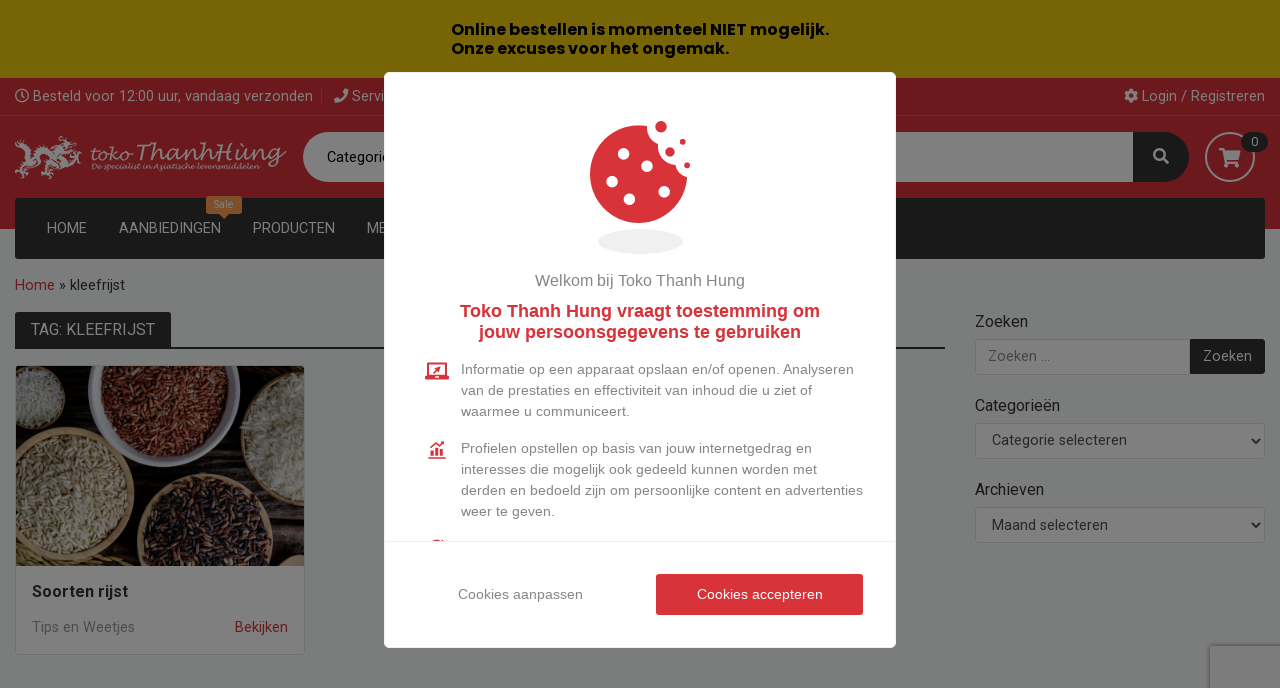

--- FILE ---
content_type: text/html; charset=UTF-8
request_url: https://www.tokothanhhung.nl/tag/kleefrijst/
body_size: 19840
content:
<!doctype html>
<html lang="nl">
<head>
	<meta charset="UTF-8">
	<meta name="viewport" content="width=device-width, initial-scale=1.0, user-scalable=1" />
	<link rel="profile" href="https://gmpg.org/xfn/11">

	<meta name='robots' content='index, follow, max-image-preview:large, max-snippet:-1, max-video-preview:-1' />

<!-- Google Tag Manager for WordPress by gtm4wp.com -->
<script data-cfasync="false" data-pagespeed-no-defer>
	var gtm4wp_datalayer_name = "dataLayer";
	var dataLayer = dataLayer || [];
	const gtm4wp_use_sku_instead = false;
	const gtm4wp_id_prefix = '';
	const gtm4wp_remarketing = true;
	const gtm4wp_eec = true;
	const gtm4wp_classicec = false;
	const gtm4wp_currency = 'EUR';
	const gtm4wp_product_per_impression = 24;
	const gtm4wp_needs_shipping_address = false;
	const gtm4wp_business_vertical = 'retail';
	const gtm4wp_business_vertical_id = 'id';

	const gtm4wp_scrollerscript_debugmode         = false;
	const gtm4wp_scrollerscript_callbacktime      = 100;
	const gtm4wp_scrollerscript_readerlocation    = 150;
	const gtm4wp_scrollerscript_contentelementid  = "content";
	const gtm4wp_scrollerscript_scannertime       = 20;
</script>
<!-- End Google Tag Manager for WordPress by gtm4wp.com -->
	<!-- This site is optimized with the Yoast SEO plugin v20.2.1 - https://yoast.com/wordpress/plugins/seo/ -->
	<title>kleefrijst Archives - Toko Thanh Hung</title>
	<link rel="canonical" href="https://www.tokothanhhung.nl/tag/kleefrijst/" />
	<meta property="og:locale" content="nl_NL" />
	<meta property="og:type" content="article" />
	<meta property="og:title" content="kleefrijst Archives - Toko Thanh Hung" />
	<meta property="og:url" content="https://www.tokothanhhung.nl/tag/kleefrijst/" />
	<meta property="og:site_name" content="Toko Thanh Hung" />
	<meta name="twitter:card" content="summary_large_image" />
	<script type="application/ld+json" class="yoast-schema-graph">{"@context":"https://schema.org","@graph":[{"@type":"CollectionPage","@id":"https://www.tokothanhhung.nl/tag/kleefrijst/","url":"https://www.tokothanhhung.nl/tag/kleefrijst/","name":"kleefrijst Archives - Toko Thanh Hung","isPartOf":{"@id":"https://www.tokothanhhung.nl/#website"},"primaryImageOfPage":{"@id":"https://www.tokothanhhung.nl/tag/kleefrijst/#primaryimage"},"image":{"@id":"https://www.tokothanhhung.nl/tag/kleefrijst/#primaryimage"},"thumbnailUrl":"https://www.tokothanhhung.nl/wp-content/uploads/2019/05/soorten-rijst.jpg","breadcrumb":{"@id":"https://www.tokothanhhung.nl/tag/kleefrijst/#breadcrumb"},"inLanguage":"nl"},{"@type":"ImageObject","inLanguage":"nl","@id":"https://www.tokothanhhung.nl/tag/kleefrijst/#primaryimage","url":"https://www.tokothanhhung.nl/wp-content/uploads/2019/05/soorten-rijst.jpg","contentUrl":"https://www.tokothanhhung.nl/wp-content/uploads/2019/05/soorten-rijst.jpg","width":1200,"height":500,"caption":"soorten rijst"},{"@type":"BreadcrumbList","@id":"https://www.tokothanhhung.nl/tag/kleefrijst/#breadcrumb","itemListElement":[{"@type":"ListItem","position":1,"name":"Home","item":"https://www.tokothanhhung.nl/"},{"@type":"ListItem","position":2,"name":"kleefrijst"}]},{"@type":"WebSite","@id":"https://www.tokothanhhung.nl/#website","url":"https://www.tokothanhhung.nl/","name":"Toko Thanh Hung","description":"De specialist in Aziatische levensmiddelen","publisher":{"@id":"https://www.tokothanhhung.nl/#organization"},"potentialAction":[{"@type":"SearchAction","target":{"@type":"EntryPoint","urlTemplate":"https://www.tokothanhhung.nl/?s={search_term_string}"},"query-input":"required name=search_term_string"}],"inLanguage":"nl"},{"@type":"Organization","@id":"https://www.tokothanhhung.nl/#organization","name":"Toko Thanh Hung","url":"https://www.tokothanhhung.nl/","logo":{"@type":"ImageObject","inLanguage":"nl","@id":"https://www.tokothanhhung.nl/#/schema/logo/image/","url":"https://www.tokothanhhung.nl/wp-content/uploads/2018/12/logo-color.png","contentUrl":"https://www.tokothanhhung.nl/wp-content/uploads/2018/12/logo-color.png","width":500,"height":111,"caption":"Toko Thanh Hung"},"image":{"@id":"https://www.tokothanhhung.nl/#/schema/logo/image/"}}]}</script>
	<!-- / Yoast SEO plugin. -->


<link rel='dns-prefetch' href='//fonts.googleapis.com' />
<link rel='dns-prefetch' href='//s.w.org' />
<link rel="alternate" type="application/rss+xml" title="Toko Thanh Hung &raquo; Feed" href="https://www.tokothanhhung.nl/feed/" />
<link rel="alternate" type="application/rss+xml" title="Toko Thanh Hung &raquo; Reactiesfeed" href="https://www.tokothanhhung.nl/comments/feed/" />
<link rel="alternate" type="application/rss+xml" title="Toko Thanh Hung &raquo; kleefrijst Tagfeed" href="https://www.tokothanhhung.nl/tag/kleefrijst/feed/" />
<script type="text/javascript">
window._wpemojiSettings = {"baseUrl":"https:\/\/s.w.org\/images\/core\/emoji\/14.0.0\/72x72\/","ext":".png","svgUrl":"https:\/\/s.w.org\/images\/core\/emoji\/14.0.0\/svg\/","svgExt":".svg","source":{"concatemoji":"https:\/\/www.tokothanhhung.nl\/wp-includes\/js\/wp-emoji-release.min.js?ver=6.0.11"}};
/*! This file is auto-generated */
!function(e,a,t){var n,r,o,i=a.createElement("canvas"),p=i.getContext&&i.getContext("2d");function s(e,t){var a=String.fromCharCode,e=(p.clearRect(0,0,i.width,i.height),p.fillText(a.apply(this,e),0,0),i.toDataURL());return p.clearRect(0,0,i.width,i.height),p.fillText(a.apply(this,t),0,0),e===i.toDataURL()}function c(e){var t=a.createElement("script");t.src=e,t.defer=t.type="text/javascript",a.getElementsByTagName("head")[0].appendChild(t)}for(o=Array("flag","emoji"),t.supports={everything:!0,everythingExceptFlag:!0},r=0;r<o.length;r++)t.supports[o[r]]=function(e){if(!p||!p.fillText)return!1;switch(p.textBaseline="top",p.font="600 32px Arial",e){case"flag":return s([127987,65039,8205,9895,65039],[127987,65039,8203,9895,65039])?!1:!s([55356,56826,55356,56819],[55356,56826,8203,55356,56819])&&!s([55356,57332,56128,56423,56128,56418,56128,56421,56128,56430,56128,56423,56128,56447],[55356,57332,8203,56128,56423,8203,56128,56418,8203,56128,56421,8203,56128,56430,8203,56128,56423,8203,56128,56447]);case"emoji":return!s([129777,127995,8205,129778,127999],[129777,127995,8203,129778,127999])}return!1}(o[r]),t.supports.everything=t.supports.everything&&t.supports[o[r]],"flag"!==o[r]&&(t.supports.everythingExceptFlag=t.supports.everythingExceptFlag&&t.supports[o[r]]);t.supports.everythingExceptFlag=t.supports.everythingExceptFlag&&!t.supports.flag,t.DOMReady=!1,t.readyCallback=function(){t.DOMReady=!0},t.supports.everything||(n=function(){t.readyCallback()},a.addEventListener?(a.addEventListener("DOMContentLoaded",n,!1),e.addEventListener("load",n,!1)):(e.attachEvent("onload",n),a.attachEvent("onreadystatechange",function(){"complete"===a.readyState&&t.readyCallback()})),(e=t.source||{}).concatemoji?c(e.concatemoji):e.wpemoji&&e.twemoji&&(c(e.twemoji),c(e.wpemoji)))}(window,document,window._wpemojiSettings);
</script>
<style type="text/css">
img.wp-smiley,
img.emoji {
	display: inline !important;
	border: none !important;
	box-shadow: none !important;
	height: 1em !important;
	width: 1em !important;
	margin: 0 0.07em !important;
	vertical-align: -0.1em !important;
	background: none !important;
	padding: 0 !important;
}
</style>
	<link rel='stylesheet' id='wp-block-library-css'  href='https://www.tokothanhhung.nl/wp-includes/css/dist/block-library/style.min.css?ver=6.0.11' type='text/css' media='all' />
<link rel='stylesheet' id='wc-blocks-vendors-style-css'  href='https://www.tokothanhhung.nl/wp-content/plugins/woocommerce/packages/woocommerce-blocks/build/wc-blocks-vendors-style.css?ver=8.3.3' type='text/css' media='all' />
<link rel='stylesheet' id='wc-blocks-style-css'  href='https://www.tokothanhhung.nl/wp-content/plugins/woocommerce/packages/woocommerce-blocks/build/wc-blocks-style.css?ver=8.3.3' type='text/css' media='all' />
<style id='global-styles-inline-css' type='text/css'>
body{--wp--preset--color--black: #000000;--wp--preset--color--cyan-bluish-gray: #abb8c3;--wp--preset--color--white: #ffffff;--wp--preset--color--pale-pink: #f78da7;--wp--preset--color--vivid-red: #cf2e2e;--wp--preset--color--luminous-vivid-orange: #ff6900;--wp--preset--color--luminous-vivid-amber: #fcb900;--wp--preset--color--light-green-cyan: #7bdcb5;--wp--preset--color--vivid-green-cyan: #00d084;--wp--preset--color--pale-cyan-blue: #8ed1fc;--wp--preset--color--vivid-cyan-blue: #0693e3;--wp--preset--color--vivid-purple: #9b51e0;--wp--preset--gradient--vivid-cyan-blue-to-vivid-purple: linear-gradient(135deg,rgba(6,147,227,1) 0%,rgb(155,81,224) 100%);--wp--preset--gradient--light-green-cyan-to-vivid-green-cyan: linear-gradient(135deg,rgb(122,220,180) 0%,rgb(0,208,130) 100%);--wp--preset--gradient--luminous-vivid-amber-to-luminous-vivid-orange: linear-gradient(135deg,rgba(252,185,0,1) 0%,rgba(255,105,0,1) 100%);--wp--preset--gradient--luminous-vivid-orange-to-vivid-red: linear-gradient(135deg,rgba(255,105,0,1) 0%,rgb(207,46,46) 100%);--wp--preset--gradient--very-light-gray-to-cyan-bluish-gray: linear-gradient(135deg,rgb(238,238,238) 0%,rgb(169,184,195) 100%);--wp--preset--gradient--cool-to-warm-spectrum: linear-gradient(135deg,rgb(74,234,220) 0%,rgb(151,120,209) 20%,rgb(207,42,186) 40%,rgb(238,44,130) 60%,rgb(251,105,98) 80%,rgb(254,248,76) 100%);--wp--preset--gradient--blush-light-purple: linear-gradient(135deg,rgb(255,206,236) 0%,rgb(152,150,240) 100%);--wp--preset--gradient--blush-bordeaux: linear-gradient(135deg,rgb(254,205,165) 0%,rgb(254,45,45) 50%,rgb(107,0,62) 100%);--wp--preset--gradient--luminous-dusk: linear-gradient(135deg,rgb(255,203,112) 0%,rgb(199,81,192) 50%,rgb(65,88,208) 100%);--wp--preset--gradient--pale-ocean: linear-gradient(135deg,rgb(255,245,203) 0%,rgb(182,227,212) 50%,rgb(51,167,181) 100%);--wp--preset--gradient--electric-grass: linear-gradient(135deg,rgb(202,248,128) 0%,rgb(113,206,126) 100%);--wp--preset--gradient--midnight: linear-gradient(135deg,rgb(2,3,129) 0%,rgb(40,116,252) 100%);--wp--preset--duotone--dark-grayscale: url('#wp-duotone-dark-grayscale');--wp--preset--duotone--grayscale: url('#wp-duotone-grayscale');--wp--preset--duotone--purple-yellow: url('#wp-duotone-purple-yellow');--wp--preset--duotone--blue-red: url('#wp-duotone-blue-red');--wp--preset--duotone--midnight: url('#wp-duotone-midnight');--wp--preset--duotone--magenta-yellow: url('#wp-duotone-magenta-yellow');--wp--preset--duotone--purple-green: url('#wp-duotone-purple-green');--wp--preset--duotone--blue-orange: url('#wp-duotone-blue-orange');--wp--preset--font-size--small: 13px;--wp--preset--font-size--medium: 20px;--wp--preset--font-size--large: 36px;--wp--preset--font-size--x-large: 42px;}.has-black-color{color: var(--wp--preset--color--black) !important;}.has-cyan-bluish-gray-color{color: var(--wp--preset--color--cyan-bluish-gray) !important;}.has-white-color{color: var(--wp--preset--color--white) !important;}.has-pale-pink-color{color: var(--wp--preset--color--pale-pink) !important;}.has-vivid-red-color{color: var(--wp--preset--color--vivid-red) !important;}.has-luminous-vivid-orange-color{color: var(--wp--preset--color--luminous-vivid-orange) !important;}.has-luminous-vivid-amber-color{color: var(--wp--preset--color--luminous-vivid-amber) !important;}.has-light-green-cyan-color{color: var(--wp--preset--color--light-green-cyan) !important;}.has-vivid-green-cyan-color{color: var(--wp--preset--color--vivid-green-cyan) !important;}.has-pale-cyan-blue-color{color: var(--wp--preset--color--pale-cyan-blue) !important;}.has-vivid-cyan-blue-color{color: var(--wp--preset--color--vivid-cyan-blue) !important;}.has-vivid-purple-color{color: var(--wp--preset--color--vivid-purple) !important;}.has-black-background-color{background-color: var(--wp--preset--color--black) !important;}.has-cyan-bluish-gray-background-color{background-color: var(--wp--preset--color--cyan-bluish-gray) !important;}.has-white-background-color{background-color: var(--wp--preset--color--white) !important;}.has-pale-pink-background-color{background-color: var(--wp--preset--color--pale-pink) !important;}.has-vivid-red-background-color{background-color: var(--wp--preset--color--vivid-red) !important;}.has-luminous-vivid-orange-background-color{background-color: var(--wp--preset--color--luminous-vivid-orange) !important;}.has-luminous-vivid-amber-background-color{background-color: var(--wp--preset--color--luminous-vivid-amber) !important;}.has-light-green-cyan-background-color{background-color: var(--wp--preset--color--light-green-cyan) !important;}.has-vivid-green-cyan-background-color{background-color: var(--wp--preset--color--vivid-green-cyan) !important;}.has-pale-cyan-blue-background-color{background-color: var(--wp--preset--color--pale-cyan-blue) !important;}.has-vivid-cyan-blue-background-color{background-color: var(--wp--preset--color--vivid-cyan-blue) !important;}.has-vivid-purple-background-color{background-color: var(--wp--preset--color--vivid-purple) !important;}.has-black-border-color{border-color: var(--wp--preset--color--black) !important;}.has-cyan-bluish-gray-border-color{border-color: var(--wp--preset--color--cyan-bluish-gray) !important;}.has-white-border-color{border-color: var(--wp--preset--color--white) !important;}.has-pale-pink-border-color{border-color: var(--wp--preset--color--pale-pink) !important;}.has-vivid-red-border-color{border-color: var(--wp--preset--color--vivid-red) !important;}.has-luminous-vivid-orange-border-color{border-color: var(--wp--preset--color--luminous-vivid-orange) !important;}.has-luminous-vivid-amber-border-color{border-color: var(--wp--preset--color--luminous-vivid-amber) !important;}.has-light-green-cyan-border-color{border-color: var(--wp--preset--color--light-green-cyan) !important;}.has-vivid-green-cyan-border-color{border-color: var(--wp--preset--color--vivid-green-cyan) !important;}.has-pale-cyan-blue-border-color{border-color: var(--wp--preset--color--pale-cyan-blue) !important;}.has-vivid-cyan-blue-border-color{border-color: var(--wp--preset--color--vivid-cyan-blue) !important;}.has-vivid-purple-border-color{border-color: var(--wp--preset--color--vivid-purple) !important;}.has-vivid-cyan-blue-to-vivid-purple-gradient-background{background: var(--wp--preset--gradient--vivid-cyan-blue-to-vivid-purple) !important;}.has-light-green-cyan-to-vivid-green-cyan-gradient-background{background: var(--wp--preset--gradient--light-green-cyan-to-vivid-green-cyan) !important;}.has-luminous-vivid-amber-to-luminous-vivid-orange-gradient-background{background: var(--wp--preset--gradient--luminous-vivid-amber-to-luminous-vivid-orange) !important;}.has-luminous-vivid-orange-to-vivid-red-gradient-background{background: var(--wp--preset--gradient--luminous-vivid-orange-to-vivid-red) !important;}.has-very-light-gray-to-cyan-bluish-gray-gradient-background{background: var(--wp--preset--gradient--very-light-gray-to-cyan-bluish-gray) !important;}.has-cool-to-warm-spectrum-gradient-background{background: var(--wp--preset--gradient--cool-to-warm-spectrum) !important;}.has-blush-light-purple-gradient-background{background: var(--wp--preset--gradient--blush-light-purple) !important;}.has-blush-bordeaux-gradient-background{background: var(--wp--preset--gradient--blush-bordeaux) !important;}.has-luminous-dusk-gradient-background{background: var(--wp--preset--gradient--luminous-dusk) !important;}.has-pale-ocean-gradient-background{background: var(--wp--preset--gradient--pale-ocean) !important;}.has-electric-grass-gradient-background{background: var(--wp--preset--gradient--electric-grass) !important;}.has-midnight-gradient-background{background: var(--wp--preset--gradient--midnight) !important;}.has-small-font-size{font-size: var(--wp--preset--font-size--small) !important;}.has-medium-font-size{font-size: var(--wp--preset--font-size--medium) !important;}.has-large-font-size{font-size: var(--wp--preset--font-size--large) !important;}.has-x-large-font-size{font-size: var(--wp--preset--font-size--x-large) !important;}
</style>
<link rel='stylesheet' id='contact-form-7-css'  href='https://www.tokothanhhung.nl/wp-content/plugins/contact-form-7/includes/css/styles.css?ver=5.7.4' type='text/css' media='all' />
<link rel='stylesheet' id='google-fonts-css'  href='https://fonts.googleapis.com/css?family=Lato%3A400%2C500%2C600%2C700%7CPoppins%3A400%2C500%2C600%2C700&#038;ver=2.7' type='text/css' media='all' />
<style id='woocommerce-inline-inline-css' type='text/css'>
.woocommerce form .form-row .required { visibility: visible; }
</style>
<link rel='stylesheet' id='wookies-css'  href='https://www.tokothanhhung.nl/wp-content/plugins/wookies/public/css/wookies-public.css?ver=1.0.3' type='text/css' media='all' />
<style id='wookies-inline-css' type='text/css'>

				:root {
					--cookie-primary: #d73338;
				}
</style>
<link rel='stylesheet' id='Thanhhung-min-style-css'  href='https://www.tokothanhhung.nl/wp-content/themes/thanhhung/style.min.css?ver=1.0.0' type='text/css' media='all' />
<link rel='stylesheet' id='Thanhhung-print-style-css'  href='https://www.tokothanhhung.nl/wp-content/themes/thanhhung/print.css?ver=1.0.0' type='text/css' media='print' />
<link rel='stylesheet' id='mollie-gateway-icons-css'  href='https://www.tokothanhhung.nl/wp-content/plugins/mollie-payments-for-woocommerce/public/css/mollie-gateway-icons.min.css?ver=1678182938' type='text/css' media='screen' />
<script type='text/javascript' src='https://www.tokothanhhung.nl/wp-includes/js/jquery/jquery.min.js?ver=3.6.0' id='jquery-core-js'></script>
<script type='text/javascript' src='https://www.tokothanhhung.nl/wp-includes/js/jquery/jquery-migrate.min.js?ver=3.3.2' id='jquery-migrate-js'></script>
<script type='text/javascript' src='https://www.tokothanhhung.nl/wp-content/plugins/duracelltomi-google-tag-manager/js/analytics-talk-content-tracking.js?ver=1.16.2' id='gtm4wp-scroll-tracking-js'></script>
<script type='text/javascript' src='https://www.tokothanhhung.nl/wp-content/plugins/duracelltomi-google-tag-manager/js/gtm4wp-woocommerce-enhanced.js?ver=1.16.2' id='gtm4wp-woocommerce-enhanced-js'></script>
<link rel="https://api.w.org/" href="https://www.tokothanhhung.nl/wp-json/" /><link rel="alternate" type="application/json" href="https://www.tokothanhhung.nl/wp-json/wp/v2/tags/658" /><link rel="EditURI" type="application/rsd+xml" title="RSD" href="https://www.tokothanhhung.nl/xmlrpc.php?rsd" />
<link rel="wlwmanifest" type="application/wlwmanifest+xml" href="https://www.tokothanhhung.nl/wp-includes/wlwmanifest.xml" /> 
<meta name="generator" content="WordPress 6.0.11" />
<meta name="generator" content="WooCommerce 6.9.4" />
<style id="mystickymenu" type="text/css">#mysticky-nav { width:100%; position: static; }#mysticky-nav.wrapfixed { position:fixed; left: 0px; margin-top:0px;  z-index: 99990; -webkit-transition: 0.3s; -moz-transition: 0.3s; -o-transition: 0.3s; transition: 0.3s; -ms-filter:"progid:DXImageTransform.Microsoft.Alpha(Opacity=90)"; filter: alpha(opacity=90); opacity:0.9; background-color: #f7f5e7;}#mysticky-nav.wrapfixed .myfixed{ background-color: #f7f5e7; position: relative;top: auto;left: auto;right: auto;}#mysticky-nav .myfixed { margin:0 auto; float:none; border:0px; background:none; max-width:100%; }</style>			<style type="text/css">
																															</style>
			
<!-- Google Tag Manager for WordPress by gtm4wp.com -->
<!-- GTM Container placement set to automatic -->
<script data-cfasync="false" data-pagespeed-no-defer type="text/javascript">
	var dataLayer_content = {"visitorLoginState":"logged-out","visitorRegistrationDate":"","pageTitle":"kleefrijst Archives - Toko Thanh Hung","pagePostType":"post","pagePostType2":"tag-post","browserName":"","browserVersion":"","browserEngineName":"","browserEngineVersion":"","osName":"","osVersion":"","deviceType":"bot","deviceManufacturer":"","deviceModel":"","customerTotalOrders":0,"customerTotalOrderValue":"0.00","customerFirstName":"","customerLastName":"","customerBillingFirstName":"","customerBillingLastName":"","customerBillingCompany":"","customerBillingAddress1":"","customerBillingAddress2":"","customerBillingCity":"","customerBillingPostcode":"","customerBillingCountry":"","customerBillingEmail":"","customerBillingEmailHash":"e3b0c44298fc1c149afbf4c8996fb92427ae41e4649b934ca495991b7852b855","customerBillingPhone":"","customerShippingFirstName":"","customerShippingLastName":"","customerShippingCompany":"","customerShippingAddress1":"","customerShippingAddress2":"","customerShippingCity":"","customerShippingPostcode":"","customerShippingCountry":"","cartContent":{"totals":{"applied_coupons":[],"discount_total":0,"subtotal":0,"total":0},"items":[]},"ecomm_pagetype":"other"};
	dataLayer.push( dataLayer_content );
</script>
<script data-cfasync="false">
(function(w,d,s,l,i){w[l]=w[l]||[];w[l].push({'gtm.start':
new Date().getTime(),event:'gtm.js'});var f=d.getElementsByTagName(s)[0],
j=d.createElement(s),dl=l!='dataLayer'?'&l='+l:'';j.async=true;j.src=
'//www.googletagmanager.com/gtm.'+'js?id='+i+dl;f.parentNode.insertBefore(j,f);
})(window,document,'script','dataLayer','GTM-P2D2CZ7');
</script>
<!-- End Google Tag Manager -->
<!-- End Google Tag Manager for WordPress by gtm4wp.com --><!-- Google site verification - Google Listings & Ads -->
<meta name="google-site-verification" content="XeH1DBMDMjR0gDCvZXnb7tvfInbCTme0pXWskllRERI" />
<script type="application/ld+json">{"@context":"http:\/\/schema.org","@type":"Store","name":"Toko Thanh Hung","url":"https:\/\/www.tokothanhhung.nl","telephone":"0181-698199","email":"info@tokothanhhung.eu","taxID":"","leiCode":"","address":{"@type":"PostalAddress","streetAddress":"Vondelsingel 43-47","postalCode":"3202 XE","addressLocality":"Spijkenisse","addressRegion":"Zuid holland","addressCountry":"Nederland"},"logo":"https:\/\/www.tokothanhhung.nl\/wp-content\/uploads\/2018\/11\/logo-google.png","image":"https:\/\/www.tokothanhhung.nl\/wp-content\/uploads\/2018\/11\/front-building.png","sameAs":["https:\/\/www.facebook.com\/Toko-Thanh-Hung-124264911098763\/"],"openingHoursSpecification":[{"@type":"OpeningHoursSpecification","dayOfWeek":["Ma","Di","Wo","Do","Vr"],"opens":"09:30","closes":"18:00"},{"@type":"OpeningHoursSpecification","dayOfWeek":["Za"],"opens":"09:30","closes":"17:30"},{"@type":"OpeningHoursSpecification","dayOfWeek":["Zo"],"opens":"00:00","closes":"00:00"},{"@type":"OpeningHoursSpecification","validFrom":"21\/12\/2025","validThrough":"21\/12\/2025","opens":"12:00","closes":"17:00"},{"@type":"OpeningHoursSpecification","validFrom":"25\/12\/2025","validThrough":"25\/12\/2025","opens":"00:00","closes":"00:00"},{"@type":"OpeningHoursSpecification","validFrom":"26\/12\/2025","validThrough":"26\/12\/2025","opens":"09:30","closes":"17:00"},{"@type":"OpeningHoursSpecification","validFrom":"01\/01\/2026","validThrough":"02\/01\/2026","opens":"00:00","closes":"00:00"}],"priceRange":"\u20ac\u20ac\u20ac"}</script>	<noscript><style>.woocommerce-product-gallery{ opacity: 1 !important; }</style></noscript>
	<link rel="icon" href="https://www.tokothanhhung.nl/wp-content/uploads/2018/11/cropped-favicon-32x32.png" sizes="32x32" />
<link rel="icon" href="https://www.tokothanhhung.nl/wp-content/uploads/2018/11/cropped-favicon-192x192.png" sizes="192x192" />
<link rel="apple-touch-icon" href="https://www.tokothanhhung.nl/wp-content/uploads/2018/11/cropped-favicon-180x180.png" />
<meta name="msapplication-TileImage" content="https://www.tokothanhhung.nl/wp-content/uploads/2018/11/cropped-favicon-270x270.png" />
	
</head>

<body class="archive tag tag-kleefrijst tag-658 wp-custom-logo theme-thanhhung woocommerce-no-js hfeed no-sidebar woocommerce-active">
	
<!-- GTM Container placement set to automatic -->
<!-- Google Tag Manager (noscript) -->
				<noscript><iframe src="https://www.googletagmanager.com/ns.html?id=GTM-P2D2CZ7" height="0" width="0" style="display:none;visibility:hidden" aria-hidden="true"></iframe></noscript>
<!-- End Google Tag Manager (noscript) --><div id="page" class="site">

	<header id="masthead" class="site-header">

		<section id="top-bar">
  <div class="container d-flex justify-content-between">
    <div class="left">

      <span class="shipping d-none d-sm-none d-md-inline"><i class="far fa-clock"></i> Besteld voor 12:00 uur, vandaag verzonden</span>
      <span class="service"><i class="fas fa-phone"></i> <span class="hide-350">Servicedesk:</span> <a class="phone" href="tel:0181-698199" title="Bel ons voor al uw vragen">0181-698199</a></span>
    </div>
    <div class="right">
          <!-- Button trigger modal -->
    <a data-target="#loginModal" data-toggle="modal" title="Login formulier" class="open-loginform" href="#loginModal">
      <i class="fas fa-cog"></i> Login / Registreren    </a>
	    </div>
  </div>
</section><!-- #top-bar -->
<section id="main-bar">
  <div class="container">
    <div class="main-bar-flex d-lg-flex justify-content-lg-between">
      <div class="main-logo  d-lg-flex align-items-lg-center">
      <a href="https://www.tokothanhhung.nl/" class="custom-logo-link" rel="home"><img width="272" height="43" src="https://www.tokothanhhung.nl/wp-content/uploads/2018/11/logo-white.png" class="custom-logo" alt="Toko Thanh Hung" /></a>      </div>
      <div class="mobile-menu">
        <button class="navbar-toggler navbar-toggler-right" type="button" data-toggle="collapse" data-target="#navbarNav" aria-controls="navbarNav" aria-expanded="false" aria-label="Toggle navigation">
          <i class="fas fa-bars"></i> <span class="d-none d-sm-inline">Menu</span>
        </button>
      </div>

      <div class="main-cart order-lg-3">
        		<a class="cart-contents d-flex align-items-center" href="https://www.tokothanhhung.nl/winkelmand/" title="Bekijk uw winkelwagen">
						<span class="cart-icon"><i class="fas fa-shopping-cart"></i> <span class="count">0</span></span> <span class="amount"></span>
		</a>
		      </div>
      <div id="stick-to-top">
        <div class="main-search d-flex justify-content-start">
          <div class="btn-group wc_cat_dropdown"><button id="category_dropdown" class="dropdown-toggle" title="Bekijk Productcategorieën" type="button" data-toggle="dropdown" aria-haspopup="true" data-flip="false" aria-expanded="false">Categorieën</button><div class="dropdown-menu keep-open"><span id="dropdown_categories"><ul id="cat-list"><li class="item "><a class="dropdown-item" href="https://www.tokothanhhung.nl/product-categorie/algemeen/" ><span class="txt">Algemeen</span></a></li><li class="item "><a class="dropdown-item d-flex justify-content-between" href="https://www.tokothanhhung.nl/product-categorie/azijn-olie/" ><span class="txt">Azijn &amp; Olie</span> <span class="open-sub open-sub-2"></span></a><ul id="sub-cat-list" class="list-sub-2"><li class="sub-item"><a class="dropdown-item" href="https://www.tokothanhhung.nl/product-categorie/azijn-olie/kokos-olie/" ><span class="txt">- Kokos olie</span></a></li><li class="sub-item"><a class="dropdown-item" href="https://www.tokothanhhung.nl/product-categorie/azijn-olie/overige-azijn/" ><span class="txt">- Overige azijn</span></a></li><li class="sub-item"><a class="dropdown-item" href="https://www.tokothanhhung.nl/product-categorie/azijn-olie/overige-olie/" ><span class="txt">- Overige olie</span></a></li><li class="sub-item"><a class="dropdown-item" href="https://www.tokothanhhung.nl/product-categorie/azijn-olie/rijst-azijn/" ><span class="txt">- Rijst azijn</span></a></li><li class="sub-item"><a class="dropdown-item" href="https://www.tokothanhhung.nl/product-categorie/azijn-olie/sesame-olie/" ><span class="txt">- Sesame olie</span></a></li></ul></li><li class="item "><a class="dropdown-item d-flex justify-content-between" href="https://www.tokothanhhung.nl/product-categorie/conserven/" ><span class="txt">Conserven</span> <span class="open-sub open-sub-3"></span></a><ul id="sub-cat-list" class="list-sub-3"><li class="sub-item"><a class="dropdown-item" href="https://www.tokothanhhung.nl/product-categorie/conserven/bonen/" ><span class="txt">- Bonen</span></a></li><li class="sub-item"><a class="dropdown-item" href="https://www.tokothanhhung.nl/product-categorie/conserven/fruit/" ><span class="txt">- Fruit</span></a></li><li class="sub-item"><a class="dropdown-item" href="https://www.tokothanhhung.nl/product-categorie/conserven/groenten/" ><span class="txt">- Groenten</span></a></li><li class="sub-item"><a class="dropdown-item" href="https://www.tokothanhhung.nl/product-categorie/conserven/overige-conserven/" ><span class="txt">- Overige</span></a></li></ul></li><li class="item "><a class="dropdown-item d-flex justify-content-between" href="https://www.tokothanhhung.nl/product-categorie/diepvries/" ><span class="txt">Diepvries</span> <span class="open-sub open-sub-4"></span></a><ul id="sub-cat-list" class="list-sub-4"><li class="sub-item"><a class="dropdown-item" href="https://www.tokothanhhung.nl/product-categorie/diepvries/dessert-diepvries/" ><span class="txt">- Dessert</span></a></li><li class="sub-item"><a class="dropdown-item" href="https://www.tokothanhhung.nl/product-categorie/diepvries/dinsum/" ><span class="txt">- Dinsum</span></a></li><li class="sub-item"><a class="dropdown-item" href="https://www.tokothanhhung.nl/product-categorie/diepvries/garnalen-diepvries/" ><span class="txt">- Garnalen</span></a></li><li class="sub-item"><a class="dropdown-item" href="https://www.tokothanhhung.nl/product-categorie/diepvries/groenten-diepvries/" ><span class="txt">- Groenten</span></a></li><li class="sub-item"><a class="dropdown-item" href="https://www.tokothanhhung.nl/product-categorie/diepvries/inktvis/" ><span class="txt">- Inktvis</span></a></li><li class="sub-item"><a class="dropdown-item" href="https://www.tokothanhhung.nl/product-categorie/diepvries/loempiavellen-pangsitvellen/" ><span class="txt">- Loempiavellen &amp; pangsitvellen</span></a></li><li class="sub-item"><a class="dropdown-item" href="https://www.tokothanhhung.nl/product-categorie/diepvries/snacks/" ><span class="txt">- Snacks</span></a></li><li class="sub-item"><a class="dropdown-item" href="https://www.tokothanhhung.nl/product-categorie/diepvries/vis-diepvries/" ><span class="txt">- Vis</span></a></li><li class="sub-item"><a class="dropdown-item" href="https://www.tokothanhhung.nl/product-categorie/diepvries/vlees/" ><span class="txt">- Vlees</span></a></li></ul></li><li class="item "><a class="dropdown-item d-flex justify-content-between" href="https://www.tokothanhhung.nl/product-categorie/dranken/" ><span class="txt">Dranken</span> <span class="open-sub open-sub-5"></span></a><ul id="sub-cat-list" class="list-sub-5"><li class="sub-item"><a class="dropdown-item" href="https://www.tokothanhhung.nl/product-categorie/dranken/alcohol/" ><span class="txt">- Alcohol</span></a></li><li class="sub-item"><a class="dropdown-item" href="https://www.tokothanhhung.nl/product-categorie/dranken/fruitsap-frisdrank/" ><span class="txt">- Fruitsap &amp; frisdrank</span></a></li><li class="sub-item"><a class="dropdown-item" href="https://www.tokothanhhung.nl/product-categorie/dranken/kokoswater/" ><span class="txt">- Kokoswater</span></a></li><li class="sub-item"><a class="dropdown-item" href="https://www.tokothanhhung.nl/product-categorie/dranken/kruiden-thee/" ><span class="txt">- Kruiden thee</span></a></li><li class="sub-item"><a class="dropdown-item" href="https://www.tokothanhhung.nl/product-categorie/dranken/overige-drank/" ><span class="txt">- Overige drank</span></a></li><li class="sub-item"><a class="dropdown-item" href="https://www.tokothanhhung.nl/product-categorie/dranken/thee-koffie/" ><span class="txt">- Thee &amp; koffie</span></a></li></ul></li><li class="item "><a class="dropdown-item d-flex justify-content-between" href="https://www.tokothanhhung.nl/product-categorie/inst-noodles/" ><span class="txt">Inst.noodles</span> <span class="open-sub open-sub-6"></span></a><ul id="sub-cat-list" class="list-sub-6"><li class="sub-item"><a class="dropdown-item" href="https://www.tokothanhhung.nl/product-categorie/inst-noodles/noodles-bowl/" ><span class="txt">- Noodles bowl</span></a></li><li class="sub-item"><a class="dropdown-item" href="https://www.tokothanhhung.nl/product-categorie/inst-noodles/noodles-cup/" ><span class="txt">- Noodles cup</span></a></li><li class="sub-item"><a class="dropdown-item" href="https://www.tokothanhhung.nl/product-categorie/inst-noodles/noodles-zakjes/" ><span class="txt">- Noodles zakjes</span></a></li></ul></li><li class="item "><a class="dropdown-item d-flex justify-content-between" href="https://www.tokothanhhung.nl/product-categorie/kokos/" ><span class="txt">Kokos</span> <span class="open-sub open-sub-7"></span></a><ul id="sub-cat-list" class="list-sub-7"><li class="sub-item"><a class="dropdown-item" href="https://www.tokothanhhung.nl/product-categorie/kokos/kokoswater-kokos/" ><span class="txt">- Kokoswater</span></a></li></ul></li><li class="item "><a class="dropdown-item d-flex justify-content-between" href="https://www.tokothanhhung.nl/product-categorie/kokosproducten/" ><span class="txt">Kokosproducten</span> <span class="open-sub open-sub-8"></span></a><ul id="sub-cat-list" class="list-sub-8"><li class="sub-item"><a class="dropdown-item" href="https://www.tokothanhhung.nl/product-categorie/kokosproducten/kokos-gemalen-poeder/" ><span class="txt">- Kokos gemalen &amp; poeder</span></a></li><li class="sub-item"><a class="dropdown-item" href="https://www.tokothanhhung.nl/product-categorie/kokosproducten/kokosmilk/" ><span class="txt">- Kokosmilk</span></a></li><li class="sub-item"><a class="dropdown-item" href="https://www.tokothanhhung.nl/product-categorie/kokosproducten/santen/" ><span class="txt">- Santen</span></a></li></ul></li><li class="item "><a class="dropdown-item d-flex justify-content-between" href="https://www.tokothanhhung.nl/product-categorie/kruiden-specerijen/" ><span class="txt">Kruiden &amp; specerijen</span> <span class="open-sub open-sub-9"></span></a><ul id="sub-cat-list" class="list-sub-9"><li class="sub-item"><a class="dropdown-item" href="https://www.tokothanhhung.nl/product-categorie/kruiden-specerijen/aziatische-kruiden/" ><span class="txt">- Aziatische kruiden</span></a></li><li class="sub-item"><a class="dropdown-item" href="https://www.tokothanhhung.nl/product-categorie/kruiden-specerijen/boemboe-kruiden-specerijen/" ><span class="txt">- Boemboe</span></a></li><li class="sub-item"><a class="dropdown-item" href="https://www.tokothanhhung.nl/product-categorie/kruiden-specerijen/garnalen-paste-trassi/" ><span class="txt">- Garnalen paste &amp; trassi</span></a></li><li class="sub-item"><a class="dropdown-item" href="https://www.tokothanhhung.nl/product-categorie/kruiden-specerijen/msg/" ><span class="txt">- MSG</span></a></li><li class="sub-item"><a class="dropdown-item" href="https://www.tokothanhhung.nl/product-categorie/kruiden-specerijen/overige-kruiden-specerijen/" ><span class="txt">- Overige</span></a></li><li class="sub-item"><a class="dropdown-item" href="https://www.tokothanhhung.nl/product-categorie/kruiden-specerijen/palm-suiker/" ><span class="txt">- Palm suiker</span></a></li><li class="sub-item"><a class="dropdown-item" href="https://www.tokothanhhung.nl/product-categorie/kruiden-specerijen/soep-bouillon/" ><span class="txt">- Soep &amp; bouillon</span></a></li></ul></li><li class="item hidden"><a class="dropdown-item d-flex justify-content-between" href="https://www.tokothanhhung.nl/product-categorie/meel/" ><span class="txt">Meel</span> <span class="open-sub open-sub-10"></span></a><ul id="sub-cat-list" class="list-sub-10"><li class="sub-item"><a class="dropdown-item" href="https://www.tokothanhhung.nl/product-categorie/meel/bakmeel/" ><span class="txt">- Bakmeel</span></a></li><li class="sub-item"><a class="dropdown-item" href="https://www.tokothanhhung.nl/product-categorie/meel/glutenvrij-meel/" ><span class="txt">- Glutenvrij meel</span></a></li><li class="sub-item"><a class="dropdown-item" href="https://www.tokothanhhung.nl/product-categorie/meel/overige-meel/" ><span class="txt">- Overige meel</span></a></li><li class="sub-item"><a class="dropdown-item" href="https://www.tokothanhhung.nl/product-categorie/meel/panko-tempura-meel/" ><span class="txt">- Panko &amp; tempura meel</span></a></li></ul></li><li class="item hidden"><a class="dropdown-item d-flex justify-content-between" href="https://www.tokothanhhung.nl/product-categorie/nonfood/" ><span class="txt">Nonfood</span> <span class="open-sub open-sub-11"></span></a><ul id="sub-cat-list" class="list-sub-11"><li class="sub-item"><a class="dropdown-item" href="https://www.tokothanhhung.nl/product-categorie/nonfood/chopstick/" ><span class="txt">- Chopstick</span></a></li><li class="sub-item"><a class="dropdown-item" href="https://www.tokothanhhung.nl/product-categorie/nonfood/kookboek/" ><span class="txt">- Kookboek</span></a></li><li class="sub-item"><a class="dropdown-item" href="https://www.tokothanhhung.nl/product-categorie/nonfood/overige-nonfood/" ><span class="txt">- Overige nonfood</span></a></li><li class="sub-item"><a class="dropdown-item" href="https://www.tokothanhhung.nl/product-categorie/nonfood/rice-kokers/" ><span class="txt">- Rice kokers</span></a></li><li class="sub-item"><a class="dropdown-item" href="https://www.tokothanhhung.nl/product-categorie/nonfood/sate-stokjes/" ><span class="txt">- Saté stokjes</span></a></li><li class="sub-item"><a class="dropdown-item" href="https://www.tokothanhhung.nl/product-categorie/nonfood/steamer/" ><span class="txt">- Steamer</span></a></li><li class="sub-item"><a class="dropdown-item" href="https://www.tokothanhhung.nl/product-categorie/nonfood/vijzel/" ><span class="txt">- Vijzel</span></a></li><li class="sub-item"><a class="dropdown-item" href="https://www.tokothanhhung.nl/product-categorie/nonfood/wok-pannen/" ><span class="txt">- Wok pannen</span></a></li></ul></li><li class="item hidden"><a class="dropdown-item d-flex justify-content-between" href="https://www.tokothanhhung.nl/product-categorie/noodles/" ><span class="txt">Noodles</span> <span class="open-sub open-sub-12"></span></a><ul id="sub-cat-list" class="list-sub-12"><li class="sub-item"><a class="dropdown-item" href="https://www.tokothanhhung.nl/product-categorie/noodles/overige/" ><span class="txt">- Overige</span></a></li><li class="sub-item"><a class="dropdown-item" href="https://www.tokothanhhung.nl/product-categorie/noodles/rijst-noodles/" ><span class="txt">- Rijst noodles</span></a></li><li class="sub-item"><a class="dropdown-item" href="https://www.tokothanhhung.nl/product-categorie/noodles/rijst-vermicelli/" ><span class="txt">- Rijst vermicelli</span></a></li><li class="sub-item"><a class="dropdown-item" href="https://www.tokothanhhung.nl/product-categorie/noodles/tarwe-noodles/" ><span class="txt">- Tarwe noodles</span></a></li></ul></li><li class="item hidden"><a class="dropdown-item d-flex justify-content-between" href="https://www.tokothanhhung.nl/product-categorie/rijst/" ><span class="txt">Rijst</span> <span class="open-sub open-sub-13"></span></a><ul id="sub-cat-list" class="list-sub-13"><li class="sub-item"><a class="dropdown-item" href="https://www.tokothanhhung.nl/product-categorie/rijst/basmati-rijst/" ><span class="txt">- Basmati rijst</span></a></li><li class="sub-item"><a class="dropdown-item" href="https://www.tokothanhhung.nl/product-categorie/rijst/jasmine-dandan-rijst/" ><span class="txt">- Jasmine &amp; pandan rijst</span></a></li><li class="sub-item"><a class="dropdown-item" href="https://www.tokothanhhung.nl/product-categorie/rijst/kleefrijst/" ><span class="txt">- Kleefrijst</span></a></li><li class="sub-item"><a class="dropdown-item" href="https://www.tokothanhhung.nl/product-categorie/rijst/overige-rijst/" ><span class="txt">- Overige rijst</span></a></li><li class="sub-item"><a class="dropdown-item" href="https://www.tokothanhhung.nl/product-categorie/rijst/rijst-10kg-of-meer/" ><span class="txt">- Rijst 10kg of meer</span></a></li><li class="sub-item"><a class="dropdown-item" href="https://www.tokothanhhung.nl/product-categorie/rijst/sushi-rijst/" ><span class="txt">- Sushi rijst</span></a></li></ul></li><li class="item hidden"><a class="dropdown-item d-flex justify-content-between" href="https://www.tokothanhhung.nl/product-categorie/rijst-papier-nori-vellen/" ><span class="txt">Rijst papier &amp; Nori vellen</span> <span class="open-sub open-sub-14"></span></a><ul id="sub-cat-list" class="list-sub-14"><li class="sub-item"><a class="dropdown-item" href="https://www.tokothanhhung.nl/product-categorie/rijst-papier-nori-vellen/rijst-papier/" ><span class="txt">- Rijst papier</span></a></li></ul></li><li class="item hidden"><a class="dropdown-item d-flex justify-content-between" href="https://www.tokothanhhung.nl/product-categorie/sambal/" ><span class="txt">Sambal</span> <span class="open-sub open-sub-15"></span></a><ul id="sub-cat-list" class="list-sub-15"><li class="sub-item"><a class="dropdown-item" href="https://www.tokothanhhung.nl/product-categorie/sambal/indische-sambal/" ><span class="txt">- Indische sambal</span></a></li><li class="sub-item"><a class="dropdown-item" href="https://www.tokothanhhung.nl/product-categorie/sambal/surinaamse-sambal/" ><span class="txt">- Surinaamse sambal</span></a></li></ul></li><li class="item hidden"><a class="dropdown-item d-flex justify-content-between" href="https://www.tokothanhhung.nl/product-categorie/sauzen/" ><span class="txt">Sauzen</span> <span class="open-sub open-sub-16"></span></a><ul id="sub-cat-list" class="list-sub-16"><li class="sub-item"><a class="dropdown-item" href="https://www.tokothanhhung.nl/product-categorie/sauzen/chilli-saus/" ><span class="txt">- Chilli saus</span></a></li><li class="sub-item"><a class="dropdown-item" href="https://www.tokothanhhung.nl/product-categorie/sauzen/curry/" ><span class="txt">- Curry</span></a></li><li class="sub-item"><a class="dropdown-item" href="https://www.tokothanhhung.nl/product-categorie/sauzen/hoisinsaus/" ><span class="txt">- Hoisinsaus</span></a></li><li class="sub-item"><a class="dropdown-item" href="https://www.tokothanhhung.nl/product-categorie/sauzen/marinade-saus/" ><span class="txt">- Marinade saus</span></a></li><li class="sub-item"><a class="dropdown-item" href="https://www.tokothanhhung.nl/product-categorie/sauzen/oestersaus/" ><span class="txt">- Oestersaus</span></a></li><li class="sub-item"><a class="dropdown-item" href="https://www.tokothanhhung.nl/product-categorie/sauzen/overige-sauzen/" ><span class="txt">- Overige</span></a></li><li class="sub-item"><a class="dropdown-item" href="https://www.tokothanhhung.nl/product-categorie/sauzen/pindas-saus/" ><span class="txt">- Pinda's saus</span></a></li><li class="sub-item"><a class="dropdown-item" href="https://www.tokothanhhung.nl/product-categorie/sauzen/soja-saus/" ><span class="txt">- Soja saus</span></a></li><li class="sub-item"><a class="dropdown-item" href="https://www.tokothanhhung.nl/product-categorie/sauzen/sriracha-saus/" ><span class="txt">- Sriracha saus</span></a></li><li class="sub-item"><a class="dropdown-item" href="https://www.tokothanhhung.nl/product-categorie/sauzen/vis-saus/" ><span class="txt">- Vis saus</span></a></li><li class="sub-item"><a class="dropdown-item" href="https://www.tokothanhhung.nl/product-categorie/sauzen/wok-saus/" ><span class="txt">- Wok saus</span></a></li></ul></li><li class="item hidden"><a class="dropdown-item d-flex justify-content-between" href="https://www.tokothanhhung.nl/product-categorie/snacks-dessert/" ><span class="txt">Snacks &amp; dessert</span> <span class="open-sub open-sub-17"></span></a><ul id="sub-cat-list" class="list-sub-17"><li class="sub-item"><a class="dropdown-item" href="https://www.tokothanhhung.nl/product-categorie/snacks-dessert/dessert/" ><span class="txt">- Dessert</span></a></li><li class="sub-item"><a class="dropdown-item" href="https://www.tokothanhhung.nl/product-categorie/snacks-dessert/koekjes-zoetwaren/" ><span class="txt">- Koekjes &amp; zoetwaren</span></a></li><li class="sub-item"><a class="dropdown-item" href="https://www.tokothanhhung.nl/product-categorie/snacks-dessert/kroepoek-ongebakken/" ><span class="txt">- Kroepoek &amp; ongebakken</span></a></li><li class="sub-item"><a class="dropdown-item" href="https://www.tokothanhhung.nl/product-categorie/snacks-dessert/overige-snacks-dessert/" ><span class="txt">- Overige</span></a></li><li class="sub-item"><a class="dropdown-item" href="https://www.tokothanhhung.nl/product-categorie/snacks-dessert/pindas-noten/" ><span class="txt">- Pinda's &amp; noten</span></a></li><li class="sub-item"><a class="dropdown-item" href="https://www.tokothanhhung.nl/product-categorie/snacks-dessert/snoep/" ><span class="txt">- Snoep</span></a></li><li class="sub-item"><a class="dropdown-item" href="https://www.tokothanhhung.nl/product-categorie/snacks-dessert/zeewiersnacks/" ><span class="txt">- Zeewiersnacks</span></a></li></ul></li><li class="item hidden"><a class="dropdown-item d-flex justify-content-between" href="https://www.tokothanhhung.nl/product-categorie/sushi/" ><span class="txt">Sushi</span> <span class="open-sub open-sub-18"></span></a><ul id="sub-cat-list" class="list-sub-18"><li class="sub-item"><a class="dropdown-item" href="https://www.tokothanhhung.nl/product-categorie/sushi/norivellen/" ><span class="txt">- Norivellen</span></a></li><li class="sub-item"><a class="dropdown-item" href="https://www.tokothanhhung.nl/product-categorie/sushi/overige-sushi/" ><span class="txt">- Overige</span></a></li><li class="sub-item"><a class="dropdown-item" href="https://www.tokothanhhung.nl/product-categorie/sushi/rijst-sushi/" ><span class="txt">- Rijst</span></a></li><li class="sub-item"><a class="dropdown-item" href="https://www.tokothanhhung.nl/product-categorie/sushi/sauzen-sushi/" ><span class="txt">- Sauzen</span></a></li><li class="sub-item"><a class="dropdown-item" href="https://www.tokothanhhung.nl/product-categorie/sushi/wasabi/" ><span class="txt">- Wasabi</span></a></li></ul></li><li class="item hidden"><a class="dropdown-item d-flex justify-content-between" href="https://www.tokothanhhung.nl/product-categorie/vers/" ><span class="txt">Vers</span> <span class="open-sub open-sub-19"></span></a><ul id="sub-cat-list" class="list-sub-19"><li class="sub-item"><a class="dropdown-item" href="https://www.tokothanhhung.nl/product-categorie/vers/fruit-vers/" ><span class="txt">- Fruit</span></a></li><li class="sub-item"><a class="dropdown-item" href="https://www.tokothanhhung.nl/product-categorie/vers/groenten-vers/" ><span class="txt">- Groenten</span></a></li><li class="sub-item"><a class="dropdown-item" href="https://www.tokothanhhung.nl/product-categorie/vers/kruiden-vers/" ><span class="txt">- Kruiden</span></a></li><li class="sub-item"><a class="dropdown-item" href="https://www.tokothanhhung.nl/product-categorie/vers/overige-vers/" ><span class="txt">- Overige</span></a></li></ul></li><li class="item hidden"><a class="dropdown-item d-flex justify-content-between" href="https://www.tokothanhhung.nl/product-categorie/vis-vlees-soja/" ><span class="txt">Vis &amp; Vlees &amp; Soja</span> <span class="open-sub open-sub-20"></span></a><ul id="sub-cat-list" class="list-sub-20"><li class="sub-item"><a class="dropdown-item" href="https://www.tokothanhhung.nl/product-categorie/vis-vlees-soja/garnalen/" ><span class="txt">- Garnalen</span></a></li><li class="sub-item"><a class="dropdown-item" href="https://www.tokothanhhung.nl/product-categorie/vis-vlees-soja/vis/" ><span class="txt">- Vis</span></a></li></ul></li></ul></span><a id="next" href="#" class="dropdown-item text-danger ">Alles tonen...</a><a id="prev" href="#" class="dropdown-item text-danger " style="display:none;">Minder tonen...</a><a class="dropdown-item dropdown-item-all" href="https://www.tokothanhhung.nl/product-categorieen/">Categorie overzicht</a></div></div>          <form role="search" method="get" id="searchform" action="https://www.tokothanhhung.nl/">
			<div class="d-flex align-items-center">
				<label class="screen-reader-text" for="s">Zoeken naar:</label>
				<span class="form-wrapper">
					<input type="text" value="" name="s" id="keyword" class="large-input" autocomplete="off" placeholder="Zoek producten..." />
					<a href="#" class="empty-form btn text-muted"><i class="fas fa-times"></i></a>
					<img id="loading-image" src="https://www.tokothanhhung.nl/wp-content/themes/thanhhung/ajax-loader.gif" style="display:none;"/>
				</span>
				<button type="submit" title="Zoeken naar producten" id="searchsubmit" class="group_btn btn-dark"><i class="fas fa-search"></i></button>
				<input type="hidden" name="post_type" value="product" />
				<div id="datafetch" class="dropdown-menu-right"></div>
			</div>
		</form>        </div>
      </div>
    </div>
  </div>
</section><!-- #main-bar -->
<section id="main-menu">
  <div class="container">
    <nav class="navbar navbar-expand-lg navbar-dark">
      <div class="collapse navbar-collapse" id="navbarNav">
        <ul id="menu-hoofdmenu" class="navbar-nav"><li id="menu-item-63" class="menu-item menu-item-type-post_type menu-item-object-page menu-item-home menu-item-63 nav-item"><a href="https://www.tokothanhhung.nl/"class="nav-link">Home</a></li>
<li id="menu-item-2101" class="sale-badge menu-item menu-item-type-post_type menu-item-object-page menu-item-2101 nav-item"><a href="https://www.tokothanhhung.nl/aanbiedingen/"class="nav-link">Aanbiedingen<span class="badge">Sale</span></a></li>
<li id="menu-item-68" class="menu-item menu-item-type-post_type menu-item-object-page menu-item-68 nav-item"><a href="https://www.tokothanhhung.nl/winkel/"class="nav-link">Producten</a></li>
<li id="menu-item-2127" class="menu-item menu-item-type-post_type menu-item-object-page menu-item-2127 nav-item"><a href="https://www.tokothanhhung.nl/merken/"class="nav-link">Merken</a></li>
<li id="menu-item-2222" class="new-badge menu-item menu-item-type-post_type_archive menu-item-object-cpt_recepten menu-item-2222 nav-item"><a href="https://www.tokothanhhung.nl/recepten/"class="nav-link">Recepten<span class="badge">Nieuw</span></a></li>
<li id="menu-item-65" class="menu-item menu-item-type-post_type menu-item-object-page current_page_parent menu-item-65 nav-item"><a href="https://www.tokothanhhung.nl/blog/"class="nav-link">Blog</a></li>
<li id="menu-item-4698" class="menu-item menu-item-type-post_type menu-item-object-page menu-item-4698 nav-item"><a href="https://www.tokothanhhung.nl/klantenservice/"class="nav-link">Klantenservice</a></li>
<li id="menu-item-2133" class="menu-item menu-item-type-post_type menu-item-object-page menu-item-2133 nav-item"><a href="https://www.tokothanhhung.nl/contact/"class="nav-link">Contact</a></li>
</ul>      </div>
    </nav>
  </div>
</section><!-- #main-menu -->

	</header><!-- #masthead -->


	<div class="container">
		<p id="breadcrumbs"><span><span><a href="https://www.tokothanhhung.nl/">Home</a></span> » <span class="breadcrumb_last" aria-current="page">kleefrijst</span></span></p>
		<div id="content" class="site-content">

	<div id="primary" class="content-area">
		<main id="main" class="site-main">

		
			<header class="entry-header">
				<h1 class="page-title">Tag: <span>kleefrijst</span></h1>			</header><!-- .page-header -->

			<section class="article-list">
<article id="post-4849" class="post-4849 post type-post status-publish format-standard has-post-thumbnail hentry category-tips-en-weetjes tag-basmatirijst tag-breukrijst tag-kleefrijst tag-lontong tag-pandanrijst tag-rijst tag-sushirijst">

		<div class="post-wrapper d-flex align-items-start flex-column">
			<a class="post-link" href="https://www.tokothanhhung.nl/soorten-rijst/" rel="bookmark">
				<figure class="post-thumbnail" style="background-image:url(https://www.tokothanhhung.nl/wp-content/uploads/2019/05/soorten-rijst.jpg);"></figure>
			</a>

			<a class="post-link mb-auto" href="https://www.tokothanhhung.nl/soorten-rijst/" rel="bookmark">
				<h2 class="post-title">Soorten rijst</h2>			</a>

			<div class="post-meta d-flex justify-content-between">
				<p class="item term-type"><span class="cat-links"><a href="https://www.tokothanhhung.nl/category/tips-en-weetjes/" rel="category tag">Tips en Weetjes</a></span></p>				<p class="open-post">
					<a class="post-link" href="https://www.tokothanhhung.nl/soorten-rijst/" rel="bookmark">Bekijken</a>
				</p>
			</div>
		</div>



</article><!-- #post-4849 -->
</section>
		</main><!-- #main -->
	</div><!-- #primary -->


		<aside id="secondary" class="widget-area">
			<section id="search-2" class="widget widget_search"><h5 class="widget-title">Zoeken</h5><form method="get" class="form-search" action="https://www.tokothanhhung.nl/">
	<div class="input-group">
		<input type="text" class="form-control search-query" name="s" placeholder="Zoeken &hellip;" />
		<span class="input-group-btn">
			<button type="submit" class="btn btn-dark" name="submit" id="search_submit" value="zoeken">Zoeken</button>
		</span>
	</div>
</form>
</section><section id="categories-3" class="widget widget_categories"><h5 class="widget-title">Categorieën</h5><form action="https://www.tokothanhhung.nl" method="get"><label class="screen-reader-text" for="cat">Categorieën</label><select  name='cat' id='cat' class='postform' >
	<option value='-1'>Categorie selecteren</option>
	<option class="level-0" value="648">Tips en Weetjes</option>
</select>
</form>
<script type="text/javascript">
/* <![CDATA[ */
(function() {
	var dropdown = document.getElementById( "cat" );
	function onCatChange() {
		if ( dropdown.options[ dropdown.selectedIndex ].value > 0 ) {
			dropdown.parentNode.submit();
		}
	}
	dropdown.onchange = onCatChange;
})();
/* ]]> */
</script>

			</section><section id="archives-2" class="widget widget_archive"><h5 class="widget-title">Archieven</h5>		<label class="screen-reader-text" for="archives-dropdown-2">Archieven</label>
		<select id="archives-dropdown-2" name="archive-dropdown">
			
			<option value="">Maand selecteren</option>
				<option value='https://www.tokothanhhung.nl/2019/06/'> juni 2019 </option>
	<option value='https://www.tokothanhhung.nl/2019/05/'> mei 2019 </option>

		</select>

<script type="text/javascript">
/* <![CDATA[ */
(function() {
	var dropdown = document.getElementById( "archives-dropdown-2" );
	function onSelectChange() {
		if ( dropdown.options[ dropdown.selectedIndex ].value !== '' ) {
			document.location.href = this.options[ this.selectedIndex ].value;
		}
	}
	dropdown.onchange = onSelectChange;
})();
/* ]]> */
</script>
			</section>		</aside><!-- #secondary -->
		</div><!-- #content -->

	</div><!-- .container -->
	

	<footer id="colophon" class="site-footer">
		<div class="container">

			<section id="footer-widgets">
  <div class="row">
    <div class="col-12 mb-3">
      <img class="footer-logo img-responsive" itemprop="logo" width="500" height="111" src="https://www.tokothanhhung.nl/wp-content/uploads/2018/12/logo-color.png" alt="Toko Thanh Hung logo">    </div>
    <div class="col-12 col-sm-12 col-md-12 col-lg-6 mb-3">
      <div class="about">
        <h4>Toko Thanh Hung</h4>
        <p class="company-description">Het grootste online aanbod aan Oosterse levensmiddelen vindt u bij Toko Thanh Hung. Aziatische levensmiddelen koopt u gemakkelijk bij de online Oosterse Supermarkt van Toko Thanh Hung.  Ons brede assortiment bestaat uit Oosterse producten, kookgerei, cadeauartikelen en nog veel meer!</p><p class="company-address"><strong>Adresgegevens:</strong> <a href="http://maps.google.nl/maps?daddr=Vondelsingel 43-47+3202 XE+Spijkenisse" target="_blank">Vondelsingel 43-47, 3202 XE Spijkenisse</a></p><p class="company-phone"><strong>Telefoon:</strong> <a href="tel:0181-698199">0181-698199</a></p><p class="company-email"><strong>Email:</strong> <a href="mailto:info@tokothanhhung.eu">info@tokothanhhung.eu</a></p>      </div>
    </div>
    <div class="col-6 col-sm-6 col-md-4 col-lg-2 mb-3">
      <div class="information">
        <h4>Informatie</h4>
        <ul id="menu-information" class="nav flex-column"><li id="menu-item-2120" class="menu-item menu-item-type-post_type menu-item-object-page menu-item-home menu-item-2120"><a href="https://www.tokothanhhung.nl/">Home</a></li>
<li id="menu-item-2121" class="menu-item menu-item-type-post_type menu-item-object-page menu-item-2121"><a href="https://www.tokothanhhung.nl/aanbiedingen/">Aanbiedingen</a></li>
<li id="menu-item-2124" class="menu-item menu-item-type-post_type menu-item-object-page menu-item-2124"><a href="https://www.tokothanhhung.nl/winkel/">Producten</a></li>
<li id="menu-item-2164" class="menu-item menu-item-type-post_type menu-item-object-page menu-item-2164"><a href="https://www.tokothanhhung.nl/merken/">Merken</a></li>
<li id="menu-item-2123" class="menu-item menu-item-type-post_type menu-item-object-page current_page_parent menu-item-2123"><a href="https://www.tokothanhhung.nl/blog/">Blog</a></li>
</ul>      </div>
    </div>
    <div class="col-6 col-sm-6 col-md-4 col-lg-2 mb-3">
      <div class="account">
        <h4>Account</h4>
        <ul id="menu-account" class="nav flex-column"><li id="menu-item-2118" class="menu-item menu-item-type-post_type menu-item-object-page menu-item-2118"><a href="https://www.tokothanhhung.nl/mijn-account/">Mijn account</a></li>
<li id="menu-item-2119" class="menu-item menu-item-type-post_type menu-item-object-page menu-item-2119"><a href="https://www.tokothanhhung.nl/winkelmand/">Winkelmand</a></li>
<li id="menu-item-2117" class="menu-item menu-item-type-post_type menu-item-object-page menu-item-2117"><a href="https://www.tokothanhhung.nl/afrekenen/">Afrekenen</a></li>
<li id="menu-item-2399" class="menu-item menu-item-type-post_type menu-item-object-page menu-item-2399"><a href="https://www.tokothanhhung.nl/klantenservice/">Klantenservice</a></li>
<li id="menu-item-5125" class="menu-item menu-item-type-post_type menu-item-object-page menu-item-5125"><a href="https://www.tokothanhhung.nl/klantenservice/retourneren/">Retourneren</a></li>
<li id="menu-item-2170" class="menu-item menu-item-type-post_type menu-item-object-page menu-item-2170"><a href="https://www.tokothanhhung.nl/contact/">Contact</a></li>
</ul>      </div>
    </div>
    <div class="col-12 col-sm-12 col-md-4 col-lg-2 mb-3">
      <div class="social">
        <h4>Volg ons op</h4>
        <a class="social-link" target="_blank" href="https://www.facebook.com/Toko-Thanh-Hung-124264911098763/"><i class="fab fa-facebook-f"></i></a>      </div>
    </div>
  </div>
</section>

<div class="newsletter_wrapper">
  <div class="d-md-flex align-items-md-center justify-content-md-between">
    <div class="newsletter-content">
      <h5>
        Aanmelden voor onze nieuwsbrief		<br>
		<small>
			We sturen u de nieuwste producten, in-store evenementen en exclusieve deals en kortingsbonnen.<br> Als bedankje ontvangt u een kortingscode met 5 euro korting op uw volgende aankoop.		</small>
      </h5>
    </div>
    <div class="newsletter-form">
      <script>(function() {
	window.mc4wp = window.mc4wp || {
		listeners: [],
		forms: {
			on: function(evt, cb) {
				window.mc4wp.listeners.push(
					{
						event   : evt,
						callback: cb
					}
				);
			}
		}
	}
})();
</script><!-- Mailchimp for WordPress v4.9.1 - https://wordpress.org/plugins/mailchimp-for-wp/ --><form id="mc4wp-form-1" class="mc4wp-form mc4wp-form-2111" method="post" data-id="2111" data-name="Nieuwsbrief" ><div class="mc4wp-form-fields"><div id="newsletter-signup" class="d-flex align-items-center">
  <label class="sr-only" for="EMAIL">E-mail adres: </label>
  <input type="email" name="EMAIL" id="n_email" class="large-input" placeholder="Uw email adres..." aria-label="Uw email adres..." required />
  <div class="input-group-append">
    <button id="n_send" class="btn group_btn btn-dark" type="submit" value="Aanmelden"><i class="fas fa-bell"></i></button>
  </div>
</div>

<script type="text/javascript">mc4wp.forms.on('subscribed', function(form) {dataLayer.push({'event': 'mailchimp'});});</script></div><label style="display: none !important;">Laat dit veld leeg als je een mens bent: <input type="text" name="_mc4wp_honeypot" value="" tabindex="-1" autocomplete="off" /></label><input type="hidden" name="_mc4wp_timestamp" value="1766548419" /><input type="hidden" name="_mc4wp_form_id" value="2111" /><input type="hidden" name="_mc4wp_form_element_id" value="mc4wp-form-1" /><div class="mc4wp-response"></div></form><!-- / Mailchimp for WordPress Plugin -->    </div>
  </div>
</div>

			<div class="disclaimer">
				<ul id="menu-disclaimer" class="nav nav-pills flex-column flex-sm-row"><li id="menu-item-2114" class="menu-item menu-item-type-post_type menu-item-object-page menu-item-privacy-policy menu-item-2114"><a href="https://www.tokothanhhung.nl/privacy-policy/">Privacy Policy</a></li>
<li id="menu-item-4915" class="menu-item menu-item-type-post_type menu-item-object-page menu-item-4915"><a href="https://www.tokothanhhung.nl/algemene-voorwaarden/">Algemene Voorwaarden</a></li>
</ul>			</div>

			<div class="site-info d-sm-flex justify-content-sm-between">
				<p class="copyright">&copy; Toko Thanh Hung - 2025				<p>Ontworpen door <img width="20" height="20" class="mb-1" src="https://www.tokothanhhung.nl/wp-content/themes/thanhhung/images/wappstars-icon.png" alt="Ontworpen door Wappstars B.V."> Wappstars B.V.</p>
			</div><!-- .site-info -->
		</div><!-- .container -->
	</footer><!-- #colophon -->
</div><!-- #page -->




<div id="ihavecookiesBtn_wrapper">
    <button id="ihavecookiesBtn">
        <svg xmlns="http://www.w3.org/2000/svg" viewBox="0 0 472.64 480"><path class="gdpr-cookie-icon-color" d="M104.28,258A27.3,27.3,0,1,1,77,285.25,27.29,27.29,0,0,1,104.28,258Zm54.58-130.58a27.3,27.3,0,1,1-27.29,27.3,27.29,27.29,0,0,1,27.29-27.3Zm54.59,240.87A27.3,27.3,0,1,1,186.15,341a27.3,27.3,0,0,1,27.3,27.29Zm55.74-182.93a27.3,27.3,0,1,1-27.29,27.29,27.29,27.29,0,0,1,27.29-27.29Zm81.53,120.54a27.3,27.3,0,1,1-27.3,27.29,27.29,27.29,0,0,1,27.3-27.29ZM229.73,480c122,0,221.74-95.08,229.26-215.16a77.43,77.43,0,0,1-55.76-58,87,87,0,0,1-81.61-98.35A80.51,80.51,0,0,1,269.7,24a230.84,230.84,0,0,0-40-3.47C102.86,20.54,0,123.39,0,250.27S102.86,480,229.73,480Z"/><path class="gdpr-cookie-icon-color" d="M438.28,111.66A13.65,13.65,0,1,0,424.63,98a13.64,13.64,0,0,0,13.65,13.64Z"/><path class="gdpr-cookie-icon-color" d="M378,167.87a22.15,22.15,0,1,0-22.15-22.14A22.14,22.14,0,0,0,378,167.87Z"/><path class="gdpr-cookie-icon-color" d="M472.64,208.59A13.65,13.65,0,1,0,459,222.23a13.65,13.65,0,0,0,13.65-13.64Z"/><path class="gdpr-cookie-icon-color" d="M335.64,0a27,27,0,1,0,27,27,27,27,0,0,0-27-27Z"/></svg>
        Cookievoorkeuren    </button>
</div>


<script type="text/javascript">
    var options = {
        cookieTypes: [
                            {
                    type: 'Persoonlijk profiel & advertenties',
                    value: 'marketing',
                    description: 'Wij en derde partijen verzamelen informatie over bezoeken aan onze website om een beeld te krijgen van jouw interesses en voorkeuren. Op basis hiervan kunnen wij de content van onze website en advertenties aanpassen op jouw persoonlijke profiel. Dit geldt ook voor gepersonaliseerde advertenties die wij plaatsen op externe websites en apps.',
                    info: 'Profielen opstellen op basis van jouw internetgedrag en interesses die mogelijk ook gedeeld kunnen worden met derden en bedoeld zijn om persoonlijke content en advertenties weer te geven. ',
				    icon: '<svg xmlns="http://www.w3.org/2000/svg" viewBox="0 0 403.31 403.31"><path class="gdpr-cookie-icon-color" d="M218.39,181.56a6.69,6.69,0,0,0-6.69-6.7H184.91a6.69,6.69,0,0,0-6.69,6.7v93.75h40.17ZM275.31,195a6.69,6.69,0,0,0-6.69-6.69H241.83a6.69,6.69,0,0,0-6.69,6.69v80.36h40.17Zm26.79,97.1H101.21a10,10,0,1,0,0,20.09H302.1a10,10,0,0,0,0-20.09ZM161.47,215a6.68,6.68,0,0,0-6.69-6.69H128A6.68,6.68,0,0,0,121.3,215v60.27h40.17Z"/><path class="gdpr-cookie-icon-color" d="M285,91.22l-30.1,4.3a6,6,0,0,0-3.37,10.09l7,7-24.28,24.28-39.9-30.26a10.08,10.08,0,0,0-12.45.25l-63.61,52.29A10,10,0,0,0,131,174.65l57.49-47.25,40.56,30.75a10,10,0,0,0,13.17-.9l30.48-30.48,4.64,4.65a6,6,0,0,0,10.09-3.37l4.3-30.1A6,6,0,0,0,285,91.22Z"/></svg>',
                },
                                        {
                    type: 'Externe media',
                    value: 'media',
                    description: 'Sommige onderdelen van onze website maken gebruik van externe cookies. Een aantal voorbeelden hiervan zijn; een Google plattegrond met interactieve routebeschrijving, like en share buttons van social media en video’s van o.a. YouTube.',
                    info: 'Door het aanbieden van externe media kunnen cookies van derden worden geplaatst.',
				    icon: '<svg xmlns="http://www.w3.org/2000/svg" viewBox="0 0 403.31 403.31"><path class="gdpr-cookie-icon-color" d="M238,180.44c0,21.25-16.72,38.53-37.27,38.54s-37.26-17.29-37.26-38.54,16.71-38.53,37.26-38.53a35.88,35.88,0,0,1,5,.39L227.05,121a62.51,62.51,0,0,0-26.33-5.84c-35.31,0-64.05,29.3-64.05,65.31s28.74,65.32,64.05,65.32,64-29.3,64-65.32a66.06,66.06,0,0,0-5.19-25.71l-21.79,21.79A39.12,39.12,0,0,1,238,180.44Zm29.67,86.31a108.75,108.75,0,0,0,36.89-120.49l-5.95,6A23,23,0,0,1,282.28,159c-.66,0-1.3-.12-1.95-.17a82.5,82.5,0,1,1-54.72-57.08,23.08,23.08,0,0,1,6.7-15.8l7.5-7.49A109.27,109.27,0,0,0,139,270.66l-18,48a10,10,0,1,0,18.81,7l16.95-45.19a108.44,108.44,0,0,0,37.26,9v32.71a10,10,0,0,0,20.09,0V288.91a108.37,108.37,0,0,0,36.24-11.13l18,47.93a10,10,0,0,0,9.41,6.52,9.86,9.86,0,0,0,3.52-.64,10,10,0,0,0,5.88-12.93Z"/><path class="gdpr-cookie-icon-color" d="M307.89,106.63l-19-7.32a6.37,6.37,0,0,1-3.64-3.64l-7.33-19a6.35,6.35,0,0,0-10.4-2.21L244.15,97.75a6.34,6.34,0,0,0-1.43,6.76l6.14,16-40.08,40.08a21.56,21.56,0,1,0,11.83,11.84L259.2,133.8l20.81,8a6.36,6.36,0,0,0,6.76-1.43L310.1,117A6.34,6.34,0,0,0,307.89,106.63Z"/></svg>',
                },
                        ],
        subtitle: 'Welkom bij Toko Thanh Hung',
        title: 'Toko Thanh Hung vraagt toestemming om jouw persoonsgegevens te gebruiken',
		messageTitle: 'Wat zijn cookies',
        message: 'Cookies stellen je in staat om winkelwagentjes te gebruiken en jouw ervaring op onze sites te personaliseren. Ze vertellen ons welke delen van de websites mensen hebben bezocht en helpen de effectiviteit van advertenties en zoekopdrachten op het web te meten. Ze geven ons inzicht in het gedrag van gebruikers zodat we onze communicatie en producten kunnen verbeteren. Wanneer je op Cookies accepteren klikt, plaatsen we ook andere cookies dan alleen de functionele cookies om jouw websitebezoek te personaliseren. Als je dit liever zelf instelt, klik dan op Cookies aanpassen.',
        link: 'https://cookiesandyou.com/',
        delay: 600,
        expires: 30,
        moreInfoLabel: 'Meer informatie',
        acceptBtnLabel: 'Cookies accepteren',
        advancedBtnLabel: 'Cookies aanpassen',
        cookieTypesTitle: 'Cookies selecteren om te accepteren',
        fixedCookieTypeLabel: 'Functioneel & analytisch',
        fixedCookieTypeDesc: 'Deze cookies zijn essentieel om je diensten te kunnen bieden die beschikbaar zijn via onze website en om je in staat te stellen bepaalde functies van onze website te gebruiken. Ook verzamelen wij informatie voor analyse doeleinden. Hierbij zorgen we er natuurlijk voor dat jouw privacy wordt beschermd. ',
        fixedCookieTypeInfo: 'Informatie op een apparaat opslaan en/of openen. Analyseren van de prestaties en effectiviteit van inhoud die u ziet of waarmee u communiceert.',
		fixedCookieTypeIcon: '<svg xmlns="http://www.w3.org/2000/svg" viewBox="0 0 403.31 403.31"><path class="gdpr-cookie-icon-color" d="M343.47,262.78h.13l-14.71-5V107.9a13.4,13.4,0,0,0-13.4-13.39H87.81A13.4,13.4,0,0,0,74.42,107.9V257.73l-14.73,5h.15A13.35,13.35,0,0,0,51,275.33V295.4a13.4,13.4,0,0,0,13.4,13.4H338.93a13.39,13.39,0,0,0,13.39-13.4V275.33A13.35,13.35,0,0,0,343.47,262.78ZM218.39,288.3H184.91a10,10,0,0,1,0-20.09h33.48a10,10,0,1,1,0,20.09Zm83.71-39.77H101.21V121.3H302.1Z"/><path class="gdpr-cookie-icon-color" d="M236.58,145.35,176,165.05a6.7,6.7,0,0,0-1.34,12.13L189.5,186l-34.44,34.43a6.71,6.71,0,0,0,0,9.47l5.12,5.12a6.7,6.7,0,0,0,9.47,0l34.75-34.74L213,215.13a6.69,6.69,0,0,0,12.16-1.24L245,153.83A6.7,6.7,0,0,0,236.58,145.35Z"/></svg>',
        onAccept: function(){
            var myPreferences = jQuery.fn.ihavecookies.cookie();
        },
        enableAutoDomain: false,
		svgIcon: '<svg xmlns="http://www.w3.org/2000/svg" viewBox="0 0 472.64 480"><path class="gdpr-cookie-icon-color" d="M104.28,258A27.3,27.3,0,1,1,77,285.25,27.29,27.29,0,0,1,104.28,258Zm54.58-130.58a27.3,27.3,0,1,1-27.29,27.3,27.29,27.29,0,0,1,27.29-27.3Zm54.59,240.87A27.3,27.3,0,1,1,186.15,341a27.3,27.3,0,0,1,27.3,27.29Zm55.74-182.93a27.3,27.3,0,1,1-27.29,27.29,27.29,27.29,0,0,1,27.29-27.29Zm81.53,120.54a27.3,27.3,0,1,1-27.3,27.29,27.29,27.29,0,0,1,27.3-27.29ZM229.73,480c122,0,221.74-95.08,229.26-215.16a77.43,77.43,0,0,1-55.76-58,87,87,0,0,1-81.61-98.35A80.51,80.51,0,0,1,269.7,24a230.84,230.84,0,0,0-40-3.47C102.86,20.54,0,123.39,0,250.27S102.86,480,229.73,480Z"/><path class="gdpr-cookie-icon-color" d="M438.28,111.66A13.65,13.65,0,1,0,424.63,98a13.64,13.64,0,0,0,13.65,13.64Z"/><path class="gdpr-cookie-icon-color" d="M378,167.87a22.15,22.15,0,1,0-22.15-22.14A22.14,22.14,0,0,0,378,167.87Z"/><path class="gdpr-cookie-icon-color" d="M472.64,208.59A13.65,13.65,0,1,0,459,222.23a13.65,13.65,0,0,0,13.65-13.64Z"/><path class="gdpr-cookie-icon-color" d="M335.64,0a27,27,0,1,0,27,27,27,27,0,0,0-27-27Z"/></svg>',
		svgCollapse: '<svg xmlns="http://www.w3.org/2000/svg" viewBox="0 0 403.3 403.3"><path class="gdpr-cookie-icon-collapse-color" d="M189.9,117.7L55.5,252.1c-3.1,3.1-4.8,7.2-4.8,11.7c0,4.4,1.7,8.6,4.8,11.7l9.9,9.9c6.4,6.4,16.9,6.4,23.4,0l112.9-112.9 l113,113c3.1,3.1,7.2,4.8,11.7,4.8c4.4,0,8.6-1.7,11.7-4.8l9.9-9.9c3.1-3.1,4.8-7.2,4.8-11.7c0-4.4-1.7-8.6-4.8-11.7L213.3,117.7 c-3.1-3.1-7.3-4.8-11.7-4.8C197.2,112.9,193,114.6,189.9,117.7z"/></svg>',
    };

    // jQuery(document).ready(function() {
    //     jQuery('body').ihavecookies(options);

    //     jQuery('#ihavecookiesBtn').on('click', function(){
    //         jQuery('body').ihavecookies(options, 'reinit');
    //     });
    // });

    </script>	<div class="mysticky-welcomebar-fixed mysticky-site-front mysticky-welcomebar-position-top mysticky-welcomebar-display-desktop mysticky-welcomebar-display-mobile mysticky-welcomebar-attention-default mysticky-welcomebar-entry-effect-slide-in"  data-after-triger="after_a_few_seconds" data-triger-sec="0" data-position="top" data-height="60" data-rediect="close_bar" data-aftersubmission="dont_show_welcomebar" data-show-success-message="">
		<div class="mysticky-welcomebar-fixed-wrap">
			<div class="mysticky-welcomebar-content">			
				<p><strong>Online bestellen is momenteel NIET mogelijk.<br />Onze excuses voor het ongemak.</strong></p>
			</div>

			
			<div class="mysticky-welcomebar-btn " >
				
				<a href="" >Got it!				</a>
			</div>
		
						<span class="mysticky-welcomebar-close" style="color:#000000">X</span>		
		</div>
	</div>	

	<style>
/*-------------New-----*/



/*--------------------------------------------------------------------------------------------*/

	.mysticky-welcomebar-fixed , .mysticky-welcomebar-fixed * {
		-webkit-box-sizing: border-box;
		-moz-box-sizing: border-box;
		box-sizing: border-box;
	}
	.mysticky-welcomebar-fixed {
		background-color: #efc909;
		font-family: Poppins;
		position: fixed;
		left: 0;
		right: 0;
		z-index: 9999999;
		opacity: 0;
	}

	.mysticky-welcomebar-fixed-wrap {
		min-height: 60px;
		padding: 20px 50px;
		display: flex;
		align-items: center;
		justify-content: center;
		width: 100%;
		height: 100%;
	}
	.mysticky-welcomebar-animation {
		-webkit-transition: all 1s ease 0s;
		-moz-transition: all 1s ease 0s;
		transition: all 1s ease 0s;
	}
	.mysticky-welcomebar-position-top {
		top:0;
	}
	.mysticky-welcomebar-position-bottom {
		bottom:0;
	}
	.mysticky-welcomebar-position-top.mysticky-welcomebar-entry-effect-slide-in {
		top: -60px;
	}
	.mysticky-welcomebar-position-bottom.mysticky-welcomebar-entry-effect-slide-in {
		bottom: -60px;
	}
	.mysticky-welcomebar-entry-effect-fade {
		opacity: 0;
	}
	.mysticky-welcomebar-entry-effect-none {
		display: none;
	}
	.mysticky-welcomebar-fixed .mysticky-welcomebar-content p a{
		text-decoration: underline;
		text-decoration-thickness: 1px;
		text-underline-offset: 0.25ch;
	}
	
	
	.mysticky-welcomebar-fixed .mysticky-welcomebar-content p a,
	.mysticky-welcomebar-fixed .mysticky-welcomebar-content p {
		color: #000000;
		font-size: 16px;
		margin: 0;
		padding: 0;
		line-height: 1.2;
		font-weight: 400;
		font-family:Poppins	}
	.mysticky-welcomebar-fixed .mysticky-welcomebar-btn {
		/*padding-left: 30px;*/
		display: none;
		line-height: 1;
		margin-left: 10px;
	}
	.mysticky-welcomebar-fixed.mysticky-welcomebar-btn-desktop .mysticky-welcomebar-btn {
		display: block;
	}
	.mysticky-welcomebar-fixed .mysticky-welcomebar-btn a {
		background-color: #000000;
		font-family: inherit;
		color: #ffffff;
		border-radius: 4px;
		text-decoration: none;
		display: inline-block;
		vertical-align: top;
		line-height: 1.2;
		font-size: 16px;
		font-weight: 400;
		padding: 5px 20px;
		white-space: nowrap;
	}
	.mysticky-welcomebar-fixed .mysticky-welcomebar-btn a:hover {
		/*opacity: 0.7;*/
		-moz-box-shadow: 1px 2px 4px rgba(0, 0, 0,0.5);
		-webkit-box-shadow: 1px 2px 4px rgba(0, 0, 0, 0.5);
		box-shadow: 1px 2px 4px rgba(0, 0, 0, 0.5);
	}


	.mysticky-welcomebar-fixed .mysticky-welcomebar-close {
		display: none;
		vertical-align: top;
		width: 30px;
		height: 30px;
		text-align: center;
		line-height: 30px;
		border-radius: 5px;
		color: #000;
		position: absolute;
		top: 5px;
		right: 10px;
		outline: none;		
		text-decoration: none;
		text-shadow: 0 0 0px #fff;
		-webkit-transition: all 0.5s ease 0s;
		-moz-transition: all 0.5s ease 0s;
		transition: all 0.5s ease 0s;
		-webkit-transform-origin: 50% 50%;
		-moz-transform-origin: 50% 50%;
		transform-origin: 50% 50%;
	}


	.mysticky-welcomebar-fixed .mysticky-welcomebar-close:hover {
		opacity: 1;
		-webkit-transform: rotate(180deg);
		-moz-transform: rotate(180deg);
		transform: rotate(180deg);
	}
	.mysticky-welcomebar-fixed .mysticky-welcomebar-close span.dashicons {
		font-size: 27px;
	}
	.mysticky-welcomebar-fixed.mysticky-welcomebar-showx-desktop .mysticky-welcomebar-close {
		display: inline-block;
		cursor: pointer;
	}	
	
	/* Animated Buttons */
		.mysticky-welcomebar-btn a {
			-webkit-animation-duration: 1s;
			animation-duration: 1s;
		}
		@-webkit-keyframes flash {
			from,
			50%,
			to {
				opacity: 1;
			}

			25%,
			75% {
				opacity: 0;
			}
		}
		@keyframes flash {
			from,
			50%,
			to {
				opacity: 1;
			}

			25%,
			75% {
				opacity: 0;
			}
		}
		.mysticky-welcomebar-attention-flash.animation-start .mysticky-welcomebar-btn a {
			-webkit-animation-name: flash;
			animation-name: flash;
		}
		
		@keyframes shake {
			from,
			to {
				-webkit-transform: translate3d(0, 0, 0);
				transform: translate3d(0, 0, 0);
			}

			10%,
			30%,
			50%,
			70%,
			90% {
				-webkit-transform: translate3d(-10px, 0, 0);
				transform: translate3d(-10px, 0, 0);
			}

			20%,
			40%,
			60%,
			80% {
				-webkit-transform: translate3d(10px, 0, 0);
				transform: translate3d(10px, 0, 0);
			}
		}

		.mysticky-welcomebar-attention-shake.animation-start .mysticky-welcomebar-btn a {
			-webkit-animation-name: shake;
			animation-name: shake;
		}
		
		@-webkit-keyframes swing {
			20% {
				-webkit-transform: rotate3d(0, 0, 1, 15deg);
				transform: rotate3d(0, 0, 1, 15deg);
			}

			40% {
				-webkit-transform: rotate3d(0, 0, 1, -10deg);
				transform: rotate3d(0, 0, 1, -10deg);
			}

			60% {
				-webkit-transform: rotate3d(0, 0, 1, 5deg);
				transform: rotate3d(0, 0, 1, 5deg);
			}

			80% {
				-webkit-transform: rotate3d(0, 0, 1, -5deg);
				transform: rotate3d(0, 0, 1, -5deg);
			}
	
			to {
				-webkit-transform: rotate3d(0, 0, 1, 0deg);
				transform: rotate3d(0, 0, 1, 0deg);
			}
		}

		@keyframes swing {
			20% {
				-webkit-transform: rotate3d(0, 0, 1, 15deg);
				transform: rotate3d(0, 0, 1, 15deg);
			}

			40% {
				-webkit-transform: rotate3d(0, 0, 1, -10deg);
				transform: rotate3d(0, 0, 1, -10deg);
			}

			60% {
				-webkit-transform: rotate3d(0, 0, 1, 5deg);
				transform: rotate3d(0, 0, 1, 5deg);
			}

			80% {
				-webkit-transform: rotate3d(0, 0, 1, -5deg);
				transform: rotate3d(0, 0, 1, -5deg);
			}

			to {
				-webkit-transform: rotate3d(0, 0, 1, 0deg);
				transform: rotate3d(0, 0, 1, 0deg);
			}
		}

		.mysticky-welcomebar-attention-swing.animation-start .mysticky-welcomebar-btn a {
			-webkit-transform-origin: top center;
			transform-origin: top center;
			-webkit-animation-name: swing;
			animation-name: swing;
		}
		
		@-webkit-keyframes tada {
			from {
				-webkit-transform: scale3d(1, 1, 1);
				transform: scale3d(1, 1, 1);
			}

			10%,
			20% {
				-webkit-transform: scale3d(0.9, 0.9, 0.9) rotate3d(0, 0, 1, -3deg);
				transform: scale3d(0.9, 0.9, 0.9) rotate3d(0, 0, 1, -3deg);
			}

			30%,
			50%,
			70%,
			90% {
				-webkit-transform: scale3d(1.1, 1.1, 1.1) rotate3d(0, 0, 1, 3deg);
				transform: scale3d(1.1, 1.1, 1.1) rotate3d(0, 0, 1, 3deg);
			}

			40%,
			60%,
			80% {
				-webkit-transform: scale3d(1.1, 1.1, 1.1) rotate3d(0, 0, 1, -3deg);
				transform: scale3d(1.1, 1.1, 1.1) rotate3d(0, 0, 1, -3deg);
			}

			to {
				-webkit-transform: scale3d(1, 1, 1);
				transform: scale3d(1, 1, 1);
			}
		}

		@keyframes tada {
			from {
				-webkit-transform: scale3d(1, 1, 1);
				transform: scale3d(1, 1, 1);
			}

			10%,
			20% {
				-webkit-transform: scale3d(0.9, 0.9, 0.9) rotate3d(0, 0, 1, -3deg);
				transform: scale3d(0.9, 0.9, 0.9) rotate3d(0, 0, 1, -3deg);
			}

			30%,
			50%,
			70%,
			90% {
				-webkit-transform: scale3d(1.1, 1.1, 1.1) rotate3d(0, 0, 1, 3deg);
				transform: scale3d(1.1, 1.1, 1.1) rotate3d(0, 0, 1, 3deg);
			}

			40%,
			60%,
			80% {
				-webkit-transform: scale3d(1.1, 1.1, 1.1) rotate3d(0, 0, 1, -3deg);
				transform: scale3d(1.1, 1.1, 1.1) rotate3d(0, 0, 1, -3deg);
			}

			to {
				-webkit-transform: scale3d(1, 1, 1);
				transform: scale3d(1, 1, 1);
			}
		}

		.mysticky-welcomebar-attention-tada.animation-start .mysticky-welcomebar-btn a {
			-webkit-animation-name: tada;
			animation-name: tada;
		}
		
		@-webkit-keyframes heartBeat {
			0% {
				-webkit-transform: scale(1);
				transform: scale(1);
			}

			14% {
				-webkit-transform: scale(1.3);
				transform: scale(1.3);
			}

			28% {
				-webkit-transform: scale(1);
				transform: scale(1);
			}

			42% {
				-webkit-transform: scale(1.3);
				transform: scale(1.3);
			}

			70% {
				-webkit-transform: scale(1);
				transform: scale(1);
			}
		}

		@keyframes heartBeat {
			0% {
				-webkit-transform: scale(1);
				transform: scale(1);
			}

			14% {
				-webkit-transform: scale(1.3);
				transform: scale(1.3);
			}

			28% {
				-webkit-transform: scale(1);
				transform: scale(1);
			}

			42% {
				-webkit-transform: scale(1.3);
				transform: scale(1.3);
			}

			70% {
				-webkit-transform: scale(1);
				transform: scale(1);
			}
		}

		.mysticky-welcomebar-attention-heartbeat.animation-start .mysticky-welcomebar-btn a {
		  -webkit-animation-name: heartBeat;
		  animation-name: heartBeat;
		  -webkit-animation-duration: 1.3s;
		  animation-duration: 1.3s;
		  -webkit-animation-timing-function: ease-in-out;
		  animation-timing-function: ease-in-out;
		}
		
		@-webkit-keyframes wobble {
			from {
				-webkit-transform: translate3d(0, 0, 0);
				transform: translate3d(0, 0, 0);
			}

			15% {
				-webkit-transform: translate3d(-25%, 0, 0) rotate3d(0, 0, 1, -5deg);
				transform: translate3d(-25%, 0, 0) rotate3d(0, 0, 1, -5deg);
			}

			30% {
				-webkit-transform: translate3d(20%, 0, 0) rotate3d(0, 0, 1, 3deg);
				transform: translate3d(20%, 0, 0) rotate3d(0, 0, 1, 3deg);
			}

			45% {
				-webkit-transform: translate3d(-15%, 0, 0) rotate3d(0, 0, 1, -3deg);
				transform: translate3d(-15%, 0, 0) rotate3d(0, 0, 1, -3deg);
			}

			60% {
				-webkit-transform: translate3d(10%, 0, 0) rotate3d(0, 0, 1, 2deg);
				transform: translate3d(10%, 0, 0) rotate3d(0, 0, 1, 2deg);
			}

			75% {
				-webkit-transform: translate3d(-5%, 0, 0) rotate3d(0, 0, 1, -1deg);
				transform: translate3d(-5%, 0, 0) rotate3d(0, 0, 1, -1deg);
			}

			to {
				-webkit-transform: translate3d(0, 0, 0);
				transform: translate3d(0, 0, 0);
			}
		}

		@keyframes wobble {
			from {
				-webkit-transform: translate3d(0, 0, 0);
				transform: translate3d(0, 0, 0);
			}

			15% {
				-webkit-transform: translate3d(-25%, 0, 0) rotate3d(0, 0, 1, -5deg);
				transform: translate3d(-25%, 0, 0) rotate3d(0, 0, 1, -5deg);
			}

			30% {
				-webkit-transform: translate3d(20%, 0, 0) rotate3d(0, 0, 1, 3deg);
				transform: translate3d(20%, 0, 0) rotate3d(0, 0, 1, 3deg);
			}

			45% {
				-webkit-transform: translate3d(-15%, 0, 0) rotate3d(0, 0, 1, -3deg);
				transform: translate3d(-15%, 0, 0) rotate3d(0, 0, 1, -3deg);
			}

			60% {
				-webkit-transform: translate3d(10%, 0, 0) rotate3d(0, 0, 1, 2deg);
				transform: translate3d(10%, 0, 0) rotate3d(0, 0, 1, 2deg);
			}

			75% {
				-webkit-transform: translate3d(-5%, 0, 0) rotate3d(0, 0, 1, -1deg);
				transform: translate3d(-5%, 0, 0) rotate3d(0, 0, 1, -1deg);
			}

			to {
				-webkit-transform: translate3d(0, 0, 0);
				transform: translate3d(0, 0, 0);
			}
		}
		
		.mysticky-welcomebar-attention-wobble.animation-start .mysticky-welcomebar-btn a {
			-webkit-animation-name: wobble;
			animation-name: wobble;
		}
		@media only screen and (min-width: 768px) {
			.mysticky-welcomebar-display-desktop.mysticky-welcomebar-entry-effect-fade.entry-effect {
				opacity: 1;
			}
			.mysticky-welcomebar-display-desktop.mysticky-welcomebar-entry-effect-none.entry-effect {
				display: block;
			}
			.mysticky-welcomebar-display-desktop.mysticky-welcomebar-position-top.mysticky-welcomebar-fixed ,
			.mysticky-welcomebar-display-desktop.mysticky-welcomebar-position-top.mysticky-welcomebar-entry-effect-slide-in.entry-effect.mysticky-welcomebar-fixed {
				top: 0;			
			}
			.mysticky-welcomebar-display-desktop.mysticky-welcomebar-position-bottom.mysticky-welcomebar-fixed ,
			.mysticky-welcomebar-display-desktop.mysticky-welcomebar-position-bottom.mysticky-welcomebar-entry-effect-slide-in.entry-effect.mysticky-welcomebar-fixed {
				bottom: 0;
			}	
		}
		@media only screen and (max-width: 767px) {
			.mysticky-welcomebar-display-mobile.mysticky-welcomebar-entry-effect-fade.entry-effect {
				opacity: 1;
			}
			.mysticky-welcomebar-display-mobile.mysticky-welcomebar-entry-effect-none.entry-effect {
				display: block;
			}
			.mysticky-welcomebar-display-mobile.mysticky-welcomebar-position-top.mysticky-welcomebar-fixed ,
			.mysticky-welcomebar-display-mobile.mysticky-welcomebar-position-top.mysticky-welcomebar-entry-effect-slide-in.entry-effect.mysticky-welcomebar-fixed {
				top: 0;
			}
			.mysticky-welcomebar-display-mobile.mysticky-welcomebar-position-bottom.mysticky-welcomebar-fixed ,
			.mysticky-welcomebar-display-mobile.mysticky-welcomebar-position-bottom.mysticky-welcomebar-entry-effect-slide-in.entry-effect.mysticky-welcomebar-fixed {
				bottom: 0;
			}
			/*.mysticky-welcomebar-fixed.mysticky-welcomebar-showx-desktop .mysticky-welcomebar-close {
				display: none;
			}
			.mysticky-welcomebar-fixed.mysticky-welcomebar-showx-mobile .mysticky-welcomebar-close {
				display: inline-block;
			}*/
			.mysticky-welcomebar-fixed.mysticky-welcomebar-btn-desktop .mysticky-welcomebar-btn {
				display: none;
			}
			.mysticky-welcomebar-fixed.mysticky-welcomebar-btn-mobile .mysticky-welcomebar-btn {
				display: block;
				margin-top: 10px;
			}
		}
		@media only screen and (max-width: 480px) {

			.mysticky-welcomebar-fixed-wrap {padding: 15px 35px 10px 10px; flex-wrap:wrap;}
			/*.welcombar-contact-lead .mysticky-welcomebar-fixed-wrap {flex-wrap: wrap; justify-content: center;}*/
			
			.mysticky-welcomebar-fixed .mystickymenu-front.mysticky-welcomebar-lead-content {margin: 10px 0 10px 20px !important;}

			.mysticky-welcomebar-fixed .mysticky-welcomebar-btn {
				padding-left: 10px;
			}
		}


		body.mysticky-welcomebar-apper #wpadminbar{
			z-index:99999999;
		}

		.mysticky-welcomebar-fixed .mystickymenu-front.mysticky-welcomebar-lead-content {
			display: flex;
			width: auto;
			margin: 0 0px 0 10px;
		}

		.mystickymenu-front.mysticky-welcomebar-lead-content input[type="text"] {
			font-size: 12px;
			padding: 7px 5px;
			margin-right: 10px;
			min-width: 50%;
			border: 0;
			width:auto;
		}

		.mystickymenu-front.mysticky-welcomebar-lead-content input[type="text"]:focus {
			outline: unset;
			box-shadow: unset;
		}

		.input-error {
			color: #ff0000;
			font-style: normal;
			font-family: inherit;
			font-size: 13px;
			display: block;
			position: absolute;
			bottom: 0px;
		}

		.mysticky-welcomebar-fixed.mysticky-site-front .mysticky-welcomebar-btn.contact-lead-button {
		  margin-left: 0;
		}
		.morphext > .morphext__animated {
		  display: inline-block;
		}
	</style>
	<script>(function() {function maybePrefixUrlField () {
  const value = this.value.trim()
  if (value !== '' && value.indexOf('http') !== 0) {
    this.value = 'http://' + value
  }
}

const urlFields = document.querySelectorAll('.mc4wp-form input[type="url"]')
for (let j = 0; j < urlFields.length; j++) {
  urlFields[j].addEventListener('blur', maybePrefixUrlField)
}
})();</script><script id="mcjs">!function(c,h,i,m,p){m=c.createElement(h),p=c.getElementsByTagName(h)[0],m.async=1,m.src=i,p.parentNode.insertBefore(m,p)}(document,"script","https://chimpstatic.com/mcjs-connected/js/users/985d79533a15b9bc20a8a8425/058c5559d89cc384e2ea4d56c.js");</script>    <!-- Modal -->
    <div class="modal fade" id="loginModal" tabindex="-1" role="dialog" aria-labelledby="loginModalLabel" aria-hidden="true">
      <div class="modal-dialog" role="document">
        <div class="modal-content">
          <div class="modal-header">
            <h5 class="modal-title" id="loginModalLabel">Inloggen</h5>
            <button type="button" class="close" data-dismiss="modal" aria-label="Close">
              <span aria-hidden="true">&times;</span>
            </button>
          </div>
          <div class="modal-body">
            <form name="loginform" id="loginform" action="https://www.tokothanhhung.nl/wp-login.php" method="post"><p class="login-username">
				<label for="user_login">Gebruikersnaam of e-mailadres</label>
				<input type="text" name="log" id="user_login" autocomplete="username" class="input" value="" size="20" />
			</p><p class="login-password">
				<label for="user_pass">Wachtwoord</label>
				<input type="password" name="pwd" id="user_pass" autocomplete="current-password" class="input" value="" size="20" />
			</p><div class="c4wp_captcha_field" style="margin-bottom: 10px;"><div id="c4wp_captcha_field_1" class="c4wp_captcha_field_div"><input type="hidden" name="g-recaptcha-response" aria-label="do not use" aria-readonly="true" value=""/></div></div><p class="login-remember"><label><input name="rememberme" type="checkbox" id="rememberme" value="forever" /> Onthoud mij</label></p><p class="login-submit">
				<input type="submit" name="wp-submit" id="wp-submit" class="button button-primary" value="Inloggen" />
				<input type="hidden" name="redirect_to" value="https://www.tokothanhhung.nl/tag/kleefrijst/" />
			</p></form>              <a class="lost-password-link btn btn-link" href="https://www.tokothanhhung.nl/mijn-account/lost-password/" title="Wachtwoord vergeten?">
                Wachtwoord vergeten?              </a>
          </div>
          <div class="modal-footer">
            <p class="m-0">Nog geen account?  <a href="https://www.tokothanhhung.nl/mijn-account/" title="Registreer">Registreer</a>  dan snel en start met winkelen.</p>
          </div>
        </div>
      </div>
    </div>
	<a href="#" id="scroll" style="display: none;"><span></span></a>		<script type="text/javascript">

		function fetch(){

				var keyword_val = jQuery('#keyword').val();
				var	datafetch = jQuery('#datafetch');

				jQuery.ajax({
		        url: 'https://www.tokothanhhung.nl/wp-admin/admin-ajax.php',
		        type: 'POST',
		        data: { action: 'data_fetch', keyword: keyword_val,  },
		        success: function(data) {
							if(keyword_val != '') {
								datafetch.html( data );
							  datafetch.addClass("selected");
							} else {
		            datafetch.html('');
							  datafetch.removeClass("selected");
							}
	          }
		    });

		}
		</script>
		<script type="text/javascript">
	var country_list = jQuery('#woocommerce_layered_nav-5 ul');
	var show_more_country = jQuery('<span class="show_menu show_country">Alles tonen...</span>');
	var show_less_country = jQuery('<span class="hide_menu hide_country">Minder tonen...</span>');
	country_list.append(show_more_country, show_less_country);
	jQuery('#woocommerce_layered_nav-5 ul li:gt(5)').hide();
	var brand_list = jQuery('#woocommerce_layered_nav-4 ul');
	var show_more_brand = jQuery('<span class="show_menu show_brand">Alles tonen...</span>');
	var show_less_brand = jQuery('<span class="hide_menu hide_brand">Minder tonen...</span>');
	brand_list.append(show_more_brand,show_less_brand);
  jQuery('#woocommerce_layered_nav-4 ul li:gt(5)').hide();
	</script>

	<div id="added-to-cart-successful" class="alert alert-success" role="alert">
		Succesvol toegevoegd	</div>

		<script type="text/javascript">
		(function () {
			var c = document.body.className;
			c = c.replace(/woocommerce-no-js/, 'woocommerce-js');
			document.body.className = c;
		})();
	</script>
	<script type='text/javascript' src='https://www.tokothanhhung.nl/wp-content/plugins/contact-form-7/includes/swv/js/index.js?ver=5.7.4' id='swv-js'></script>
<script type='text/javascript' id='contact-form-7-js-extra'>
/* <![CDATA[ */
var wpcf7 = {"api":{"root":"https:\/\/www.tokothanhhung.nl\/wp-json\/","namespace":"contact-form-7\/v1"}};
/* ]]> */
</script>
<script type='text/javascript' src='https://www.tokothanhhung.nl/wp-content/plugins/contact-form-7/includes/js/index.js?ver=5.7.4' id='contact-form-7-js'></script>
<script type='text/javascript' src='https://www.tokothanhhung.nl/wp-content/plugins/mystickymenu/js/morphext/morphext.min.js?ver=2.7' id='morphext-js-js'></script>
<script type='text/javascript' id='welcomebar-frontjs-js-extra'>
/* <![CDATA[ */
var welcomebar_frontjs = {"ajaxurl":"https:\/\/www.tokothanhhung.nl\/wp-admin\/admin-ajax.php","days":"Dagen","hours":"Uren","minutes":"Minuten","seconds":"Seconden","ajax_nonce":"18a12925dd"};
/* ]]> */
</script>
<script type='text/javascript' src='https://www.tokothanhhung.nl/wp-content/plugins/mystickymenu/js/welcomebar-front.js?ver=2.7' id='welcomebar-frontjs-js'></script>
<script type='text/javascript' src='https://www.tokothanhhung.nl/wp-content/plugins/woocommerce/assets/js/jquery-blockui/jquery.blockUI.min.js?ver=2.7.0-wc.6.9.4' id='jquery-blockui-js'></script>
<script type='text/javascript' id='wc-add-to-cart-js-extra'>
/* <![CDATA[ */
var wc_add_to_cart_params = {"ajax_url":"\/wp-admin\/admin-ajax.php","wc_ajax_url":"\/?wc-ajax=%%endpoint%%","i18n_view_cart":"Bekijk winkelwagen","cart_url":"https:\/\/www.tokothanhhung.nl\/winkelmand\/","is_cart":"","cart_redirect_after_add":"no"};
/* ]]> */
</script>
<script type='text/javascript' src='https://www.tokothanhhung.nl/wp-content/plugins/woocommerce/assets/js/frontend/add-to-cart.min.js?ver=6.9.4' id='wc-add-to-cart-js'></script>
<script type='text/javascript' src='https://www.tokothanhhung.nl/wp-content/plugins/woocommerce/assets/js/js-cookie/js.cookie.min.js?ver=2.1.4-wc.6.9.4' id='js-cookie-js'></script>
<script type='text/javascript' id='woocommerce-js-extra'>
/* <![CDATA[ */
var woocommerce_params = {"ajax_url":"\/wp-admin\/admin-ajax.php","wc_ajax_url":"\/?wc-ajax=%%endpoint%%"};
/* ]]> */
</script>
<script type='text/javascript' src='https://www.tokothanhhung.nl/wp-content/plugins/woocommerce/assets/js/frontend/woocommerce.min.js?ver=6.9.4' id='woocommerce-js'></script>
<script type='text/javascript' id='wc-cart-fragments-js-extra'>
/* <![CDATA[ */
var wc_cart_fragments_params = {"ajax_url":"\/wp-admin\/admin-ajax.php","wc_ajax_url":"\/?wc-ajax=%%endpoint%%","cart_hash_key":"wc_cart_hash_d53192bf918fe6f2d11eed3f6986cf1c","fragment_name":"wc_fragments_d53192bf918fe6f2d11eed3f6986cf1c","request_timeout":"5000"};
/* ]]> */
</script>
<script type='text/javascript' src='https://www.tokothanhhung.nl/wp-content/plugins/woocommerce/assets/js/frontend/cart-fragments.min.js?ver=6.9.4' id='wc-cart-fragments-js'></script>
<script type='text/javascript' id='wookies-js-extra'>
/* <![CDATA[ */
var wookiesSettings = {"marketing_type_enable":"0","marketing_type":"Persoonlijk profiel & advertenties","marketing_description":"Wij en derde partijen verzamelen informatie over bezoeken aan onze website om een beeld te krijgen van jouw interesses en voorkeuren. Op basis hiervan kunnen wij de content van onze website en advertenties aanpassen op jouw persoonlijke profiel. Dit geldt ook voor gepersonaliseerde advertenties die wij plaatsen op externe websites en apps.","marketing_info":"Profielen opstellen op basis van jouw internetgedrag en interesses die mogelijk ook gedeeld kunnen worden met derden en bedoeld zijn om persoonlijke content en advertenties weer te geven. ","media_type_enable":"0","media_type":"Externe media","media_description":"Sommige onderdelen van onze website maken gebruik van externe cookies. Een aantal voorbeelden hiervan zijn; een Google plattegrond met interactieve routebeschrijving, like en share buttons van social media en video\u2019s van o.a. YouTube.","media_info":"Door het aanbieden van externe media kunnen cookies van derden worden geplaatst.","subtitle":"Welkom bij Toko Thanh Hung","title":"Toko Thanh Hung vraagt toestemming om jouw persoonsgegevens te gebruiken","message_title":"Wat zijn cookies","message":"Cookies stellen je in staat om winkelwagentjes te gebruiken en jouw ervaring op onze sites te personaliseren. Ze vertellen ons welke delen van de websites mensen hebben bezocht en helpen de effectiviteit van advertenties en zoekopdrachten op het web te meten. Ze geven ons inzicht in het gedrag van gebruikers zodat we onze communicatie en producten kunnen verbeteren. Wanneer je op Cookies accepteren klikt, plaatsen we ook andere cookies dan alleen de functionele cookies om jouw websitebezoek te personaliseren. Als je dit liever zelf instelt, klik dan op Cookies aanpassen.","more_info_label":"Meer informatie","accept_btn_label":"Cookies accepteren","advanced_btn_label":"Cookies aanpassen","cookie_types_title":"Cookies selecteren om te accepteren","fixed_cookie_type_label":"Functioneel & analytisch","fixed_cookie_type_desc":"Deze cookies zijn essentieel om je diensten te kunnen bieden die beschikbaar zijn via onze website en om je in staat te stellen bepaalde functies van onze website te gebruiken. Ook verzamelen wij informatie voor analyse doeleinden. Hierbij zorgen we er natuurlijk voor dat jouw privacy wordt beschermd. ","fixed_cookie_type_info":"Informatie op een apparaat opslaan en\/of openen. Analyseren van de prestaties en effectiviteit van inhoud die u ziet of waarmee u communiceert.","enable_autodomain":"0"};
/* ]]> */
</script>
<script type='text/javascript' src='https://www.tokothanhhung.nl/wp-content/plugins/wookies/public/js/wookies-public.js?ver=1.0.3' id='wookies-js'></script>
<script type='text/javascript' src='https://www.tokothanhhung.nl/wp-content/plugins/duracelltomi-google-tag-manager/js/gtm4wp-contact-form-7-tracker.js?ver=1.16.2' id='gtm4wp-contact-form-7-tracker-js'></script>
<script type='text/javascript' src='https://www.tokothanhhung.nl/wp-content/plugins/duracelltomi-google-tag-manager/js/gtm4wp-form-move-tracker.js?ver=1.16.2' id='gtm4wp-form-move-tracker-js'></script>
<script type='text/javascript' id='mailchimp-woocommerce-js-extra'>
/* <![CDATA[ */
var mailchimp_public_data = {"site_url":"https:\/\/www.tokothanhhung.nl","ajax_url":"https:\/\/www.tokothanhhung.nl\/wp-admin\/admin-ajax.php","disable_carts":"","subscribers_only":"","language":"nl","allowed_to_set_cookies":"1"};
/* ]]> */
</script>
<script type='text/javascript' src='https://www.tokothanhhung.nl/wp-content/plugins/mailchimp-for-woocommerce/public/js/mailchimp-woocommerce-public.min.js?ver=2.8.01' id='mailchimp-woocommerce-js'></script>
<script type='text/javascript' src='https://www.tokothanhhung.nl/wp-content/themes/thanhhung/js/dist/scripts.min.js?ver=%20' id='Thanhhung-js-js'></script>
<script type='text/javascript' id='Thanhhung-shipping-js-js-extra'>
/* <![CDATA[ */
var siteurls = {"ajax":"https:\/\/www.tokothanhhung.nl\/wp-admin\/admin-ajax.php","home":"https:\/\/www.tokothanhhung.nl","theme":"https:\/\/www.tokothanhhung.nl\/wp-content\/themes\/thanhhung"};
/* ]]> */
</script>
<script type='text/javascript' src='https://www.tokothanhhung.nl/wp-content/themes/thanhhung/js/dist/shipping.js?ver=%20' id='Thanhhung-shipping-js-js'></script>
<script type='text/javascript' src='https://www.tokothanhhung.nl/wp-includes/js/dist/vendor/regenerator-runtime.min.js?ver=0.13.9' id='regenerator-runtime-js'></script>
<script type='text/javascript' src='https://www.tokothanhhung.nl/wp-includes/js/dist/vendor/wp-polyfill.min.js?ver=3.15.0' id='wp-polyfill-js'></script>
<script type='text/javascript' src='https://www.tokothanhhung.nl/wp-includes/js/dist/hooks.min.js?ver=c6d64f2cb8f5c6bb49caca37f8828ce3' id='wp-hooks-js'></script>
<script type='text/javascript' src='https://www.tokothanhhung.nl/wp-includes/js/dist/deprecated.min.js?ver=96593d5d272d008fbcb6912fa0b86778' id='wp-deprecated-js'></script>
<script type='text/javascript' src='https://www.tokothanhhung.nl/wp-includes/js/dist/vendor/lodash.min.js?ver=4.17.19' id='lodash-js'></script>
<script type='text/javascript' id='lodash-js-after'>
window.lodash = _.noConflict();
</script>
<script type='text/javascript' src='https://www.tokothanhhung.nl/wp-includes/js/dist/vendor/react.min.js?ver=17.0.1' id='react-js'></script>
<script type='text/javascript' src='https://www.tokothanhhung.nl/wp-includes/js/dist/vendor/react-dom.min.js?ver=17.0.1' id='react-dom-js'></script>
<script type='text/javascript' src='https://www.tokothanhhung.nl/wp-includes/js/dist/escape-html.min.js?ver=00a5735837e9efe13da1d979f16a7105' id='wp-escape-html-js'></script>
<script type='text/javascript' src='https://www.tokothanhhung.nl/wp-includes/js/dist/element.min.js?ver=3dfdc75a0abf30f057df44e9a39abe5b' id='wp-element-js'></script>
<script type='text/javascript' src='https://www.tokothanhhung.nl/wp-content/plugins/woocommerce/packages/woocommerce-blocks/build/wc-blocks-registry.js?ver=89b67a14026ab63dee3e8ae630812221' id='wc-blocks-registry-js'></script>
<script type='text/javascript' src='https://www.tokothanhhung.nl/wp-includes/js/underscore.min.js?ver=1.13.3' id='underscore-js'></script>
<script type='text/javascript' id='mollie_block_index-js-extra'>
/* <![CDATA[ */
var mollieBlockData = {"gatewayData":{"ajaxUrl":"https:\/\/www.tokothanhhung.nl\/wp-admin\/admin-ajax.php","filters":{"currency":false,"cartTotal":false,"paymentLocale":false,"billingCountry":false},"gatewayData":[],"availableGateways":[]}};
/* ]]> */
</script>
<script type='text/javascript' src='https://www.tokothanhhung.nl/wp-content/plugins/mollie-payments-for-woocommerce/public/js/mollieBlockIndex.min.js?ver=1678182938' id='mollie_block_index-js'></script>
<script type='text/javascript' defer src='https://www.tokothanhhung.nl/wp-content/plugins/mailchimp-for-wp/assets/js/forms.js?ver=4.9.1' id='mc4wp-forms-api-js'></script>
			<script src="https://www.google.com/recaptcha/api.js?render=6LeQsM0kAAAAAMwe3qiBM2ctxv-0u2vqydJC5KaN&#038;hl=nl"></script>
			<script type="text/javascript">
				( function( grecaptcha ) {

					var c4wp_onloadCallback = function() {
						grecaptcha.execute(
							'6LeQsM0kAAAAAMwe3qiBM2ctxv-0u2vqydJC5KaN',
							{ action: 'advanced_nocaptcha_recaptcha' }
						).then( function( token ) {
							for ( var i = 0; i < document.forms.length; i++ ) {
								var form = document.forms[i];
								var captcha = form.querySelector( 'input[name="g-recaptcha-response"]' );
								if ( null === captcha )
									continue;

								captcha.value = token;
							}
							// Apply relevent accessibility attributes to response.
							var responseTextareas = document.querySelectorAll(".g-recaptcha-response");
							responseTextareas.forEach(function(textarea) {
								textarea.setAttribute("aria-hidden", "true");
								textarea.setAttribute("aria-label", "do not use");
								textarea.setAttribute("aria-readonly", "true");
							});
						});
					};

					grecaptcha.ready( c4wp_onloadCallback );

					//token is valid for 2 minutes, So get new token every after 1 minutes 50 seconds
					setInterval(c4wp_onloadCallback, 110000);

				} )( grecaptcha );
			</script>
			
</body>
</html>


--- FILE ---
content_type: text/html; charset=UTF-8
request_url: https://www.tokothanhhung.nl/wp-admin/admin-ajax.php
body_size: 348
content:
						<a class="dropdown-item d-flex align-items-center" href="https://www.tokothanhhung.nl/product/3-in-1-instant-coffee/">
							<span class="search-img" style="background-image:url(https://www.tokothanhhung.nl/wp-content/uploads/2019/04/6016.jpg);"></span>
							<span class="search-txt d-inline-block text-truncate">
								3 in 1 instant Coffee<small class="category text-muted d-block">in  Dranken</small>							</span>
						</a>
												<a class="dropdown-item d-flex align-items-center" href="https://www.tokothanhhung.nl/product/4-seizoenen-peperkorrels/">
							<span class="search-img" style="background-image:url(https://www.tokothanhhung.nl/wp-content/uploads/2019/04/4-peper.jpg);"></span>
							<span class="search-txt d-inline-block text-truncate">
								4-Seizoenen Peperkorrels<small class="category text-muted d-block">in  Aziatische kruiden</small>							</span>
						</a>
												<a class="dropdown-item d-flex align-items-center" href="https://www.tokothanhhung.nl/product/5-spice-powder/">
							<span class="search-img" style="background-image:url(https://www.tokothanhhung.nl/wp-content/uploads/2019/04/7107.jpg);"></span>
							<span class="search-txt d-inline-block text-truncate">
								5-Spice Powder<small class="category text-muted d-block">in  Aziatische kruiden</small>							</span>
						</a>
												<a class="dropdown-item d-flex align-items-center" href="https://www.tokothanhhung.nl/product/abc-jelly-straws/">
							<span class="search-img" style="background-image:url(https://www.tokothanhhung.nl/wp-content/uploads/2021/04/jelly-sticks-abc..jpg);"></span>
							<span class="search-txt d-inline-block text-truncate">
								ABC Jelly Straws<small class="category text-muted d-block">in  Snacks &amp; dessert</small>							</span>
						</a>
												<a class="dropdown-item d-flex align-items-center" href="https://www.tokothanhhung.nl/product/agar-agar-groen/">
							<span class="search-img" style="background-image:url(https://www.tokothanhhung.nl/wp-content/uploads/2019/04/4503.jpg);"></span>
							<span class="search-txt d-inline-block text-truncate">
								Agar agar groen<small class="category text-muted d-block">in  Dessert</small>							</span>
						</a>
												<a class="dropdown-item d-flex align-items-center" href="https://www.tokothanhhung.nl/product/agar-agar-rood/">
							<span class="search-img" style="background-image:url(https://www.tokothanhhung.nl/wp-content/uploads/2019/04/4502.jpg);"></span>
							<span class="search-txt d-inline-block text-truncate">
								Agar agar rood<small class="category text-muted d-block">in  Dessert</small>							</span>
						</a>
						<button class="more-found dropdown-item" type="submit"><i class="fas fa-ellipsis-h"></i><br>Meer resultaten gevonden</button><button class="dropdown-item-all d-block type="submit" title="Toon alle resultaten">Toon alle resultaten</button>

--- FILE ---
content_type: text/html; charset=UTF-8
request_url: https://www.tokothanhhung.nl/wp-admin/admin-ajax.php
body_size: 348
content:
						<a class="dropdown-item d-flex align-items-center" href="https://www.tokothanhhung.nl/product/3-in-1-instant-coffee/">
							<span class="search-img" style="background-image:url(https://www.tokothanhhung.nl/wp-content/uploads/2019/04/6016.jpg);"></span>
							<span class="search-txt d-inline-block text-truncate">
								3 in 1 instant Coffee<small class="category text-muted d-block">in  Dranken</small>							</span>
						</a>
												<a class="dropdown-item d-flex align-items-center" href="https://www.tokothanhhung.nl/product/4-seizoenen-peperkorrels/">
							<span class="search-img" style="background-image:url(https://www.tokothanhhung.nl/wp-content/uploads/2019/04/4-peper.jpg);"></span>
							<span class="search-txt d-inline-block text-truncate">
								4-Seizoenen Peperkorrels<small class="category text-muted d-block">in  Aziatische kruiden</small>							</span>
						</a>
												<a class="dropdown-item d-flex align-items-center" href="https://www.tokothanhhung.nl/product/5-spice-powder/">
							<span class="search-img" style="background-image:url(https://www.tokothanhhung.nl/wp-content/uploads/2019/04/7107.jpg);"></span>
							<span class="search-txt d-inline-block text-truncate">
								5-Spice Powder<small class="category text-muted d-block">in  Aziatische kruiden</small>							</span>
						</a>
												<a class="dropdown-item d-flex align-items-center" href="https://www.tokothanhhung.nl/product/abc-jelly-straws/">
							<span class="search-img" style="background-image:url(https://www.tokothanhhung.nl/wp-content/uploads/2021/04/jelly-sticks-abc..jpg);"></span>
							<span class="search-txt d-inline-block text-truncate">
								ABC Jelly Straws<small class="category text-muted d-block">in  Snacks &amp; dessert</small>							</span>
						</a>
												<a class="dropdown-item d-flex align-items-center" href="https://www.tokothanhhung.nl/product/agar-agar-groen/">
							<span class="search-img" style="background-image:url(https://www.tokothanhhung.nl/wp-content/uploads/2019/04/4503.jpg);"></span>
							<span class="search-txt d-inline-block text-truncate">
								Agar agar groen<small class="category text-muted d-block">in  Dessert</small>							</span>
						</a>
												<a class="dropdown-item d-flex align-items-center" href="https://www.tokothanhhung.nl/product/agar-agar-rood/">
							<span class="search-img" style="background-image:url(https://www.tokothanhhung.nl/wp-content/uploads/2019/04/4502.jpg);"></span>
							<span class="search-txt d-inline-block text-truncate">
								Agar agar rood<small class="category text-muted d-block">in  Dessert</small>							</span>
						</a>
						<button class="more-found dropdown-item" type="submit"><i class="fas fa-ellipsis-h"></i><br>Meer resultaten gevonden</button><button class="dropdown-item-all d-block type="submit" title="Toon alle resultaten">Toon alle resultaten</button>

--- FILE ---
content_type: text/html; charset=utf-8
request_url: https://www.google.com/recaptcha/api2/anchor?ar=1&k=6LeQsM0kAAAAAMwe3qiBM2ctxv-0u2vqydJC5KaN&co=aHR0cHM6Ly93d3cudG9rb3RoYW5oaHVuZy5ubDo0NDM.&hl=nl&v=7gg7H51Q-naNfhmCP3_R47ho&size=invisible&anchor-ms=20000&execute-ms=30000&cb=hmegox73h9g9
body_size: 48059
content:
<!DOCTYPE HTML><html dir="ltr" lang="nl"><head><meta http-equiv="Content-Type" content="text/html; charset=UTF-8">
<meta http-equiv="X-UA-Compatible" content="IE=edge">
<title>reCAPTCHA</title>
<style type="text/css">
/* cyrillic-ext */
@font-face {
  font-family: 'Roboto';
  font-style: normal;
  font-weight: 400;
  font-stretch: 100%;
  src: url(//fonts.gstatic.com/s/roboto/v48/KFO7CnqEu92Fr1ME7kSn66aGLdTylUAMa3GUBHMdazTgWw.woff2) format('woff2');
  unicode-range: U+0460-052F, U+1C80-1C8A, U+20B4, U+2DE0-2DFF, U+A640-A69F, U+FE2E-FE2F;
}
/* cyrillic */
@font-face {
  font-family: 'Roboto';
  font-style: normal;
  font-weight: 400;
  font-stretch: 100%;
  src: url(//fonts.gstatic.com/s/roboto/v48/KFO7CnqEu92Fr1ME7kSn66aGLdTylUAMa3iUBHMdazTgWw.woff2) format('woff2');
  unicode-range: U+0301, U+0400-045F, U+0490-0491, U+04B0-04B1, U+2116;
}
/* greek-ext */
@font-face {
  font-family: 'Roboto';
  font-style: normal;
  font-weight: 400;
  font-stretch: 100%;
  src: url(//fonts.gstatic.com/s/roboto/v48/KFO7CnqEu92Fr1ME7kSn66aGLdTylUAMa3CUBHMdazTgWw.woff2) format('woff2');
  unicode-range: U+1F00-1FFF;
}
/* greek */
@font-face {
  font-family: 'Roboto';
  font-style: normal;
  font-weight: 400;
  font-stretch: 100%;
  src: url(//fonts.gstatic.com/s/roboto/v48/KFO7CnqEu92Fr1ME7kSn66aGLdTylUAMa3-UBHMdazTgWw.woff2) format('woff2');
  unicode-range: U+0370-0377, U+037A-037F, U+0384-038A, U+038C, U+038E-03A1, U+03A3-03FF;
}
/* math */
@font-face {
  font-family: 'Roboto';
  font-style: normal;
  font-weight: 400;
  font-stretch: 100%;
  src: url(//fonts.gstatic.com/s/roboto/v48/KFO7CnqEu92Fr1ME7kSn66aGLdTylUAMawCUBHMdazTgWw.woff2) format('woff2');
  unicode-range: U+0302-0303, U+0305, U+0307-0308, U+0310, U+0312, U+0315, U+031A, U+0326-0327, U+032C, U+032F-0330, U+0332-0333, U+0338, U+033A, U+0346, U+034D, U+0391-03A1, U+03A3-03A9, U+03B1-03C9, U+03D1, U+03D5-03D6, U+03F0-03F1, U+03F4-03F5, U+2016-2017, U+2034-2038, U+203C, U+2040, U+2043, U+2047, U+2050, U+2057, U+205F, U+2070-2071, U+2074-208E, U+2090-209C, U+20D0-20DC, U+20E1, U+20E5-20EF, U+2100-2112, U+2114-2115, U+2117-2121, U+2123-214F, U+2190, U+2192, U+2194-21AE, U+21B0-21E5, U+21F1-21F2, U+21F4-2211, U+2213-2214, U+2216-22FF, U+2308-230B, U+2310, U+2319, U+231C-2321, U+2336-237A, U+237C, U+2395, U+239B-23B7, U+23D0, U+23DC-23E1, U+2474-2475, U+25AF, U+25B3, U+25B7, U+25BD, U+25C1, U+25CA, U+25CC, U+25FB, U+266D-266F, U+27C0-27FF, U+2900-2AFF, U+2B0E-2B11, U+2B30-2B4C, U+2BFE, U+3030, U+FF5B, U+FF5D, U+1D400-1D7FF, U+1EE00-1EEFF;
}
/* symbols */
@font-face {
  font-family: 'Roboto';
  font-style: normal;
  font-weight: 400;
  font-stretch: 100%;
  src: url(//fonts.gstatic.com/s/roboto/v48/KFO7CnqEu92Fr1ME7kSn66aGLdTylUAMaxKUBHMdazTgWw.woff2) format('woff2');
  unicode-range: U+0001-000C, U+000E-001F, U+007F-009F, U+20DD-20E0, U+20E2-20E4, U+2150-218F, U+2190, U+2192, U+2194-2199, U+21AF, U+21E6-21F0, U+21F3, U+2218-2219, U+2299, U+22C4-22C6, U+2300-243F, U+2440-244A, U+2460-24FF, U+25A0-27BF, U+2800-28FF, U+2921-2922, U+2981, U+29BF, U+29EB, U+2B00-2BFF, U+4DC0-4DFF, U+FFF9-FFFB, U+10140-1018E, U+10190-1019C, U+101A0, U+101D0-101FD, U+102E0-102FB, U+10E60-10E7E, U+1D2C0-1D2D3, U+1D2E0-1D37F, U+1F000-1F0FF, U+1F100-1F1AD, U+1F1E6-1F1FF, U+1F30D-1F30F, U+1F315, U+1F31C, U+1F31E, U+1F320-1F32C, U+1F336, U+1F378, U+1F37D, U+1F382, U+1F393-1F39F, U+1F3A7-1F3A8, U+1F3AC-1F3AF, U+1F3C2, U+1F3C4-1F3C6, U+1F3CA-1F3CE, U+1F3D4-1F3E0, U+1F3ED, U+1F3F1-1F3F3, U+1F3F5-1F3F7, U+1F408, U+1F415, U+1F41F, U+1F426, U+1F43F, U+1F441-1F442, U+1F444, U+1F446-1F449, U+1F44C-1F44E, U+1F453, U+1F46A, U+1F47D, U+1F4A3, U+1F4B0, U+1F4B3, U+1F4B9, U+1F4BB, U+1F4BF, U+1F4C8-1F4CB, U+1F4D6, U+1F4DA, U+1F4DF, U+1F4E3-1F4E6, U+1F4EA-1F4ED, U+1F4F7, U+1F4F9-1F4FB, U+1F4FD-1F4FE, U+1F503, U+1F507-1F50B, U+1F50D, U+1F512-1F513, U+1F53E-1F54A, U+1F54F-1F5FA, U+1F610, U+1F650-1F67F, U+1F687, U+1F68D, U+1F691, U+1F694, U+1F698, U+1F6AD, U+1F6B2, U+1F6B9-1F6BA, U+1F6BC, U+1F6C6-1F6CF, U+1F6D3-1F6D7, U+1F6E0-1F6EA, U+1F6F0-1F6F3, U+1F6F7-1F6FC, U+1F700-1F7FF, U+1F800-1F80B, U+1F810-1F847, U+1F850-1F859, U+1F860-1F887, U+1F890-1F8AD, U+1F8B0-1F8BB, U+1F8C0-1F8C1, U+1F900-1F90B, U+1F93B, U+1F946, U+1F984, U+1F996, U+1F9E9, U+1FA00-1FA6F, U+1FA70-1FA7C, U+1FA80-1FA89, U+1FA8F-1FAC6, U+1FACE-1FADC, U+1FADF-1FAE9, U+1FAF0-1FAF8, U+1FB00-1FBFF;
}
/* vietnamese */
@font-face {
  font-family: 'Roboto';
  font-style: normal;
  font-weight: 400;
  font-stretch: 100%;
  src: url(//fonts.gstatic.com/s/roboto/v48/KFO7CnqEu92Fr1ME7kSn66aGLdTylUAMa3OUBHMdazTgWw.woff2) format('woff2');
  unicode-range: U+0102-0103, U+0110-0111, U+0128-0129, U+0168-0169, U+01A0-01A1, U+01AF-01B0, U+0300-0301, U+0303-0304, U+0308-0309, U+0323, U+0329, U+1EA0-1EF9, U+20AB;
}
/* latin-ext */
@font-face {
  font-family: 'Roboto';
  font-style: normal;
  font-weight: 400;
  font-stretch: 100%;
  src: url(//fonts.gstatic.com/s/roboto/v48/KFO7CnqEu92Fr1ME7kSn66aGLdTylUAMa3KUBHMdazTgWw.woff2) format('woff2');
  unicode-range: U+0100-02BA, U+02BD-02C5, U+02C7-02CC, U+02CE-02D7, U+02DD-02FF, U+0304, U+0308, U+0329, U+1D00-1DBF, U+1E00-1E9F, U+1EF2-1EFF, U+2020, U+20A0-20AB, U+20AD-20C0, U+2113, U+2C60-2C7F, U+A720-A7FF;
}
/* latin */
@font-face {
  font-family: 'Roboto';
  font-style: normal;
  font-weight: 400;
  font-stretch: 100%;
  src: url(//fonts.gstatic.com/s/roboto/v48/KFO7CnqEu92Fr1ME7kSn66aGLdTylUAMa3yUBHMdazQ.woff2) format('woff2');
  unicode-range: U+0000-00FF, U+0131, U+0152-0153, U+02BB-02BC, U+02C6, U+02DA, U+02DC, U+0304, U+0308, U+0329, U+2000-206F, U+20AC, U+2122, U+2191, U+2193, U+2212, U+2215, U+FEFF, U+FFFD;
}
/* cyrillic-ext */
@font-face {
  font-family: 'Roboto';
  font-style: normal;
  font-weight: 500;
  font-stretch: 100%;
  src: url(//fonts.gstatic.com/s/roboto/v48/KFO7CnqEu92Fr1ME7kSn66aGLdTylUAMa3GUBHMdazTgWw.woff2) format('woff2');
  unicode-range: U+0460-052F, U+1C80-1C8A, U+20B4, U+2DE0-2DFF, U+A640-A69F, U+FE2E-FE2F;
}
/* cyrillic */
@font-face {
  font-family: 'Roboto';
  font-style: normal;
  font-weight: 500;
  font-stretch: 100%;
  src: url(//fonts.gstatic.com/s/roboto/v48/KFO7CnqEu92Fr1ME7kSn66aGLdTylUAMa3iUBHMdazTgWw.woff2) format('woff2');
  unicode-range: U+0301, U+0400-045F, U+0490-0491, U+04B0-04B1, U+2116;
}
/* greek-ext */
@font-face {
  font-family: 'Roboto';
  font-style: normal;
  font-weight: 500;
  font-stretch: 100%;
  src: url(//fonts.gstatic.com/s/roboto/v48/KFO7CnqEu92Fr1ME7kSn66aGLdTylUAMa3CUBHMdazTgWw.woff2) format('woff2');
  unicode-range: U+1F00-1FFF;
}
/* greek */
@font-face {
  font-family: 'Roboto';
  font-style: normal;
  font-weight: 500;
  font-stretch: 100%;
  src: url(//fonts.gstatic.com/s/roboto/v48/KFO7CnqEu92Fr1ME7kSn66aGLdTylUAMa3-UBHMdazTgWw.woff2) format('woff2');
  unicode-range: U+0370-0377, U+037A-037F, U+0384-038A, U+038C, U+038E-03A1, U+03A3-03FF;
}
/* math */
@font-face {
  font-family: 'Roboto';
  font-style: normal;
  font-weight: 500;
  font-stretch: 100%;
  src: url(//fonts.gstatic.com/s/roboto/v48/KFO7CnqEu92Fr1ME7kSn66aGLdTylUAMawCUBHMdazTgWw.woff2) format('woff2');
  unicode-range: U+0302-0303, U+0305, U+0307-0308, U+0310, U+0312, U+0315, U+031A, U+0326-0327, U+032C, U+032F-0330, U+0332-0333, U+0338, U+033A, U+0346, U+034D, U+0391-03A1, U+03A3-03A9, U+03B1-03C9, U+03D1, U+03D5-03D6, U+03F0-03F1, U+03F4-03F5, U+2016-2017, U+2034-2038, U+203C, U+2040, U+2043, U+2047, U+2050, U+2057, U+205F, U+2070-2071, U+2074-208E, U+2090-209C, U+20D0-20DC, U+20E1, U+20E5-20EF, U+2100-2112, U+2114-2115, U+2117-2121, U+2123-214F, U+2190, U+2192, U+2194-21AE, U+21B0-21E5, U+21F1-21F2, U+21F4-2211, U+2213-2214, U+2216-22FF, U+2308-230B, U+2310, U+2319, U+231C-2321, U+2336-237A, U+237C, U+2395, U+239B-23B7, U+23D0, U+23DC-23E1, U+2474-2475, U+25AF, U+25B3, U+25B7, U+25BD, U+25C1, U+25CA, U+25CC, U+25FB, U+266D-266F, U+27C0-27FF, U+2900-2AFF, U+2B0E-2B11, U+2B30-2B4C, U+2BFE, U+3030, U+FF5B, U+FF5D, U+1D400-1D7FF, U+1EE00-1EEFF;
}
/* symbols */
@font-face {
  font-family: 'Roboto';
  font-style: normal;
  font-weight: 500;
  font-stretch: 100%;
  src: url(//fonts.gstatic.com/s/roboto/v48/KFO7CnqEu92Fr1ME7kSn66aGLdTylUAMaxKUBHMdazTgWw.woff2) format('woff2');
  unicode-range: U+0001-000C, U+000E-001F, U+007F-009F, U+20DD-20E0, U+20E2-20E4, U+2150-218F, U+2190, U+2192, U+2194-2199, U+21AF, U+21E6-21F0, U+21F3, U+2218-2219, U+2299, U+22C4-22C6, U+2300-243F, U+2440-244A, U+2460-24FF, U+25A0-27BF, U+2800-28FF, U+2921-2922, U+2981, U+29BF, U+29EB, U+2B00-2BFF, U+4DC0-4DFF, U+FFF9-FFFB, U+10140-1018E, U+10190-1019C, U+101A0, U+101D0-101FD, U+102E0-102FB, U+10E60-10E7E, U+1D2C0-1D2D3, U+1D2E0-1D37F, U+1F000-1F0FF, U+1F100-1F1AD, U+1F1E6-1F1FF, U+1F30D-1F30F, U+1F315, U+1F31C, U+1F31E, U+1F320-1F32C, U+1F336, U+1F378, U+1F37D, U+1F382, U+1F393-1F39F, U+1F3A7-1F3A8, U+1F3AC-1F3AF, U+1F3C2, U+1F3C4-1F3C6, U+1F3CA-1F3CE, U+1F3D4-1F3E0, U+1F3ED, U+1F3F1-1F3F3, U+1F3F5-1F3F7, U+1F408, U+1F415, U+1F41F, U+1F426, U+1F43F, U+1F441-1F442, U+1F444, U+1F446-1F449, U+1F44C-1F44E, U+1F453, U+1F46A, U+1F47D, U+1F4A3, U+1F4B0, U+1F4B3, U+1F4B9, U+1F4BB, U+1F4BF, U+1F4C8-1F4CB, U+1F4D6, U+1F4DA, U+1F4DF, U+1F4E3-1F4E6, U+1F4EA-1F4ED, U+1F4F7, U+1F4F9-1F4FB, U+1F4FD-1F4FE, U+1F503, U+1F507-1F50B, U+1F50D, U+1F512-1F513, U+1F53E-1F54A, U+1F54F-1F5FA, U+1F610, U+1F650-1F67F, U+1F687, U+1F68D, U+1F691, U+1F694, U+1F698, U+1F6AD, U+1F6B2, U+1F6B9-1F6BA, U+1F6BC, U+1F6C6-1F6CF, U+1F6D3-1F6D7, U+1F6E0-1F6EA, U+1F6F0-1F6F3, U+1F6F7-1F6FC, U+1F700-1F7FF, U+1F800-1F80B, U+1F810-1F847, U+1F850-1F859, U+1F860-1F887, U+1F890-1F8AD, U+1F8B0-1F8BB, U+1F8C0-1F8C1, U+1F900-1F90B, U+1F93B, U+1F946, U+1F984, U+1F996, U+1F9E9, U+1FA00-1FA6F, U+1FA70-1FA7C, U+1FA80-1FA89, U+1FA8F-1FAC6, U+1FACE-1FADC, U+1FADF-1FAE9, U+1FAF0-1FAF8, U+1FB00-1FBFF;
}
/* vietnamese */
@font-face {
  font-family: 'Roboto';
  font-style: normal;
  font-weight: 500;
  font-stretch: 100%;
  src: url(//fonts.gstatic.com/s/roboto/v48/KFO7CnqEu92Fr1ME7kSn66aGLdTylUAMa3OUBHMdazTgWw.woff2) format('woff2');
  unicode-range: U+0102-0103, U+0110-0111, U+0128-0129, U+0168-0169, U+01A0-01A1, U+01AF-01B0, U+0300-0301, U+0303-0304, U+0308-0309, U+0323, U+0329, U+1EA0-1EF9, U+20AB;
}
/* latin-ext */
@font-face {
  font-family: 'Roboto';
  font-style: normal;
  font-weight: 500;
  font-stretch: 100%;
  src: url(//fonts.gstatic.com/s/roboto/v48/KFO7CnqEu92Fr1ME7kSn66aGLdTylUAMa3KUBHMdazTgWw.woff2) format('woff2');
  unicode-range: U+0100-02BA, U+02BD-02C5, U+02C7-02CC, U+02CE-02D7, U+02DD-02FF, U+0304, U+0308, U+0329, U+1D00-1DBF, U+1E00-1E9F, U+1EF2-1EFF, U+2020, U+20A0-20AB, U+20AD-20C0, U+2113, U+2C60-2C7F, U+A720-A7FF;
}
/* latin */
@font-face {
  font-family: 'Roboto';
  font-style: normal;
  font-weight: 500;
  font-stretch: 100%;
  src: url(//fonts.gstatic.com/s/roboto/v48/KFO7CnqEu92Fr1ME7kSn66aGLdTylUAMa3yUBHMdazQ.woff2) format('woff2');
  unicode-range: U+0000-00FF, U+0131, U+0152-0153, U+02BB-02BC, U+02C6, U+02DA, U+02DC, U+0304, U+0308, U+0329, U+2000-206F, U+20AC, U+2122, U+2191, U+2193, U+2212, U+2215, U+FEFF, U+FFFD;
}
/* cyrillic-ext */
@font-face {
  font-family: 'Roboto';
  font-style: normal;
  font-weight: 900;
  font-stretch: 100%;
  src: url(//fonts.gstatic.com/s/roboto/v48/KFO7CnqEu92Fr1ME7kSn66aGLdTylUAMa3GUBHMdazTgWw.woff2) format('woff2');
  unicode-range: U+0460-052F, U+1C80-1C8A, U+20B4, U+2DE0-2DFF, U+A640-A69F, U+FE2E-FE2F;
}
/* cyrillic */
@font-face {
  font-family: 'Roboto';
  font-style: normal;
  font-weight: 900;
  font-stretch: 100%;
  src: url(//fonts.gstatic.com/s/roboto/v48/KFO7CnqEu92Fr1ME7kSn66aGLdTylUAMa3iUBHMdazTgWw.woff2) format('woff2');
  unicode-range: U+0301, U+0400-045F, U+0490-0491, U+04B0-04B1, U+2116;
}
/* greek-ext */
@font-face {
  font-family: 'Roboto';
  font-style: normal;
  font-weight: 900;
  font-stretch: 100%;
  src: url(//fonts.gstatic.com/s/roboto/v48/KFO7CnqEu92Fr1ME7kSn66aGLdTylUAMa3CUBHMdazTgWw.woff2) format('woff2');
  unicode-range: U+1F00-1FFF;
}
/* greek */
@font-face {
  font-family: 'Roboto';
  font-style: normal;
  font-weight: 900;
  font-stretch: 100%;
  src: url(//fonts.gstatic.com/s/roboto/v48/KFO7CnqEu92Fr1ME7kSn66aGLdTylUAMa3-UBHMdazTgWw.woff2) format('woff2');
  unicode-range: U+0370-0377, U+037A-037F, U+0384-038A, U+038C, U+038E-03A1, U+03A3-03FF;
}
/* math */
@font-face {
  font-family: 'Roboto';
  font-style: normal;
  font-weight: 900;
  font-stretch: 100%;
  src: url(//fonts.gstatic.com/s/roboto/v48/KFO7CnqEu92Fr1ME7kSn66aGLdTylUAMawCUBHMdazTgWw.woff2) format('woff2');
  unicode-range: U+0302-0303, U+0305, U+0307-0308, U+0310, U+0312, U+0315, U+031A, U+0326-0327, U+032C, U+032F-0330, U+0332-0333, U+0338, U+033A, U+0346, U+034D, U+0391-03A1, U+03A3-03A9, U+03B1-03C9, U+03D1, U+03D5-03D6, U+03F0-03F1, U+03F4-03F5, U+2016-2017, U+2034-2038, U+203C, U+2040, U+2043, U+2047, U+2050, U+2057, U+205F, U+2070-2071, U+2074-208E, U+2090-209C, U+20D0-20DC, U+20E1, U+20E5-20EF, U+2100-2112, U+2114-2115, U+2117-2121, U+2123-214F, U+2190, U+2192, U+2194-21AE, U+21B0-21E5, U+21F1-21F2, U+21F4-2211, U+2213-2214, U+2216-22FF, U+2308-230B, U+2310, U+2319, U+231C-2321, U+2336-237A, U+237C, U+2395, U+239B-23B7, U+23D0, U+23DC-23E1, U+2474-2475, U+25AF, U+25B3, U+25B7, U+25BD, U+25C1, U+25CA, U+25CC, U+25FB, U+266D-266F, U+27C0-27FF, U+2900-2AFF, U+2B0E-2B11, U+2B30-2B4C, U+2BFE, U+3030, U+FF5B, U+FF5D, U+1D400-1D7FF, U+1EE00-1EEFF;
}
/* symbols */
@font-face {
  font-family: 'Roboto';
  font-style: normal;
  font-weight: 900;
  font-stretch: 100%;
  src: url(//fonts.gstatic.com/s/roboto/v48/KFO7CnqEu92Fr1ME7kSn66aGLdTylUAMaxKUBHMdazTgWw.woff2) format('woff2');
  unicode-range: U+0001-000C, U+000E-001F, U+007F-009F, U+20DD-20E0, U+20E2-20E4, U+2150-218F, U+2190, U+2192, U+2194-2199, U+21AF, U+21E6-21F0, U+21F3, U+2218-2219, U+2299, U+22C4-22C6, U+2300-243F, U+2440-244A, U+2460-24FF, U+25A0-27BF, U+2800-28FF, U+2921-2922, U+2981, U+29BF, U+29EB, U+2B00-2BFF, U+4DC0-4DFF, U+FFF9-FFFB, U+10140-1018E, U+10190-1019C, U+101A0, U+101D0-101FD, U+102E0-102FB, U+10E60-10E7E, U+1D2C0-1D2D3, U+1D2E0-1D37F, U+1F000-1F0FF, U+1F100-1F1AD, U+1F1E6-1F1FF, U+1F30D-1F30F, U+1F315, U+1F31C, U+1F31E, U+1F320-1F32C, U+1F336, U+1F378, U+1F37D, U+1F382, U+1F393-1F39F, U+1F3A7-1F3A8, U+1F3AC-1F3AF, U+1F3C2, U+1F3C4-1F3C6, U+1F3CA-1F3CE, U+1F3D4-1F3E0, U+1F3ED, U+1F3F1-1F3F3, U+1F3F5-1F3F7, U+1F408, U+1F415, U+1F41F, U+1F426, U+1F43F, U+1F441-1F442, U+1F444, U+1F446-1F449, U+1F44C-1F44E, U+1F453, U+1F46A, U+1F47D, U+1F4A3, U+1F4B0, U+1F4B3, U+1F4B9, U+1F4BB, U+1F4BF, U+1F4C8-1F4CB, U+1F4D6, U+1F4DA, U+1F4DF, U+1F4E3-1F4E6, U+1F4EA-1F4ED, U+1F4F7, U+1F4F9-1F4FB, U+1F4FD-1F4FE, U+1F503, U+1F507-1F50B, U+1F50D, U+1F512-1F513, U+1F53E-1F54A, U+1F54F-1F5FA, U+1F610, U+1F650-1F67F, U+1F687, U+1F68D, U+1F691, U+1F694, U+1F698, U+1F6AD, U+1F6B2, U+1F6B9-1F6BA, U+1F6BC, U+1F6C6-1F6CF, U+1F6D3-1F6D7, U+1F6E0-1F6EA, U+1F6F0-1F6F3, U+1F6F7-1F6FC, U+1F700-1F7FF, U+1F800-1F80B, U+1F810-1F847, U+1F850-1F859, U+1F860-1F887, U+1F890-1F8AD, U+1F8B0-1F8BB, U+1F8C0-1F8C1, U+1F900-1F90B, U+1F93B, U+1F946, U+1F984, U+1F996, U+1F9E9, U+1FA00-1FA6F, U+1FA70-1FA7C, U+1FA80-1FA89, U+1FA8F-1FAC6, U+1FACE-1FADC, U+1FADF-1FAE9, U+1FAF0-1FAF8, U+1FB00-1FBFF;
}
/* vietnamese */
@font-face {
  font-family: 'Roboto';
  font-style: normal;
  font-weight: 900;
  font-stretch: 100%;
  src: url(//fonts.gstatic.com/s/roboto/v48/KFO7CnqEu92Fr1ME7kSn66aGLdTylUAMa3OUBHMdazTgWw.woff2) format('woff2');
  unicode-range: U+0102-0103, U+0110-0111, U+0128-0129, U+0168-0169, U+01A0-01A1, U+01AF-01B0, U+0300-0301, U+0303-0304, U+0308-0309, U+0323, U+0329, U+1EA0-1EF9, U+20AB;
}
/* latin-ext */
@font-face {
  font-family: 'Roboto';
  font-style: normal;
  font-weight: 900;
  font-stretch: 100%;
  src: url(//fonts.gstatic.com/s/roboto/v48/KFO7CnqEu92Fr1ME7kSn66aGLdTylUAMa3KUBHMdazTgWw.woff2) format('woff2');
  unicode-range: U+0100-02BA, U+02BD-02C5, U+02C7-02CC, U+02CE-02D7, U+02DD-02FF, U+0304, U+0308, U+0329, U+1D00-1DBF, U+1E00-1E9F, U+1EF2-1EFF, U+2020, U+20A0-20AB, U+20AD-20C0, U+2113, U+2C60-2C7F, U+A720-A7FF;
}
/* latin */
@font-face {
  font-family: 'Roboto';
  font-style: normal;
  font-weight: 900;
  font-stretch: 100%;
  src: url(//fonts.gstatic.com/s/roboto/v48/KFO7CnqEu92Fr1ME7kSn66aGLdTylUAMa3yUBHMdazQ.woff2) format('woff2');
  unicode-range: U+0000-00FF, U+0131, U+0152-0153, U+02BB-02BC, U+02C6, U+02DA, U+02DC, U+0304, U+0308, U+0329, U+2000-206F, U+20AC, U+2122, U+2191, U+2193, U+2212, U+2215, U+FEFF, U+FFFD;
}

</style>
<link rel="stylesheet" type="text/css" href="https://www.gstatic.com/recaptcha/releases/7gg7H51Q-naNfhmCP3_R47ho/styles__ltr.css">
<script nonce="GoNkNe4WBlOQ-_xSDLrpNw" type="text/javascript">window['__recaptcha_api'] = 'https://www.google.com/recaptcha/api2/';</script>
<script type="text/javascript" src="https://www.gstatic.com/recaptcha/releases/7gg7H51Q-naNfhmCP3_R47ho/recaptcha__nl.js" nonce="GoNkNe4WBlOQ-_xSDLrpNw">
      
    </script></head>
<body><div id="rc-anchor-alert" class="rc-anchor-alert"></div>
<input type="hidden" id="recaptcha-token" value="[base64]">
<script type="text/javascript" nonce="GoNkNe4WBlOQ-_xSDLrpNw">
      recaptcha.anchor.Main.init("[\x22ainput\x22,[\x22bgdata\x22,\x22\x22,\[base64]/[base64]/[base64]/KE4oMTI0LHYsdi5HKSxMWihsLHYpKTpOKDEyNCx2LGwpLFYpLHYpLFQpKSxGKDE3MSx2KX0scjc9ZnVuY3Rpb24obCl7cmV0dXJuIGx9LEM9ZnVuY3Rpb24obCxWLHYpe04odixsLFYpLFZbYWtdPTI3OTZ9LG49ZnVuY3Rpb24obCxWKXtWLlg9KChWLlg/[base64]/[base64]/[base64]/[base64]/[base64]/[base64]/[base64]/[base64]/[base64]/[base64]/[base64]\\u003d\x22,\[base64]\x22,\x22w7k4w6UpfcOAD3rDl1LCisOCwpJMf8KscHkUw5HCisOew4VNw4nDk8K4WcOQEgtfwq5HP31lwrptwrTCqQXDjyPCucKcwrnDssKhdizDjMK5Un9Ew6zCniYDwoEVXiNzw6LDgMOHw5PDqcKncsKUwqDCmcO3Y8OPTcOgPMOBwqosR8OlLMKfPsOgA2/CkUzCkWbCg8O8IxfCrcKFZV/DhMORCsKDesKKBMO0wqfDuCvDqMOOwokKHMKTTsOBF0g2ZsOow73CtsKgw7AgwqnDqTfCpMOHICfDrMKQZ1NvwrLDmcKIwpsawoTCkhPCgsOOw69jwqHCrcKsOsKJw48xW0AVBU3DqsK1FcKswprCoHjDusKKwr/Cs8KZwozDlSUHGiDCnDDCrG0IWQxjwrYIfMK2EXJ+w7bDtjLDgH7DlMKcLMKYwqcbdcO3wrvCm0zDjTolw5zCj8OmXVkjw4zCiW9HWcKPIl3DjcOcF8Olwp0iwqMhw5o8w6rDgD/CpsKRw4V+w7XCpcKZw45xURzClAPCicOvw55uw53CjkLCvsOxwqbCpAdxcsKSwoRhw6wOw5BAR0fDm1hraRvClcOfwr/ChklAwrwiw753wrHCnsOXbsKNHFfCjcOuw5LDvMO7P8KgQzvDkQhqN8KzDVVqw5nDtn3CuMODwrBMVQYmw6tWw7bCtMO/wprDk8KPw5wVOsO+w6F4wpPDisORMsK8wo8uSE7CoTzDo8O9woLDjyUXwpJIVcOQwpvDp8KrQcOiw6Z9w5XCjnUZAQwuPGwVEFfCosO2wp4OTkjDlcKaKiDCtHBSwo/DqcK4wprDq8KdHwZcCiNuEXwMcHbDjcOkOiorw5rDhSvDmMOcDV52w6QTwrVwwpnCtcKuw7h1e3pxCcODRwE4w4klUcK7OjnCnMONw4FqwpnDt8O1S8KWwrHCs2zCgElRwqzDl8Orw5/DjnjDqMOnwr/CicOxE8KaFMK/dcKhwrvDusONOcKnw5fCn8Owwr46XjjDhXbDpGFDw6JzLMOkwpxgC8OEw6czTsK0HsO8wpEow4R8eiTCjsKuZBjDvBrCnz/CkcKsDMO2wpgOwoHDpipQHDApw5VlwooIcMKKUWHDtzpPU3fDksKWwo56fsKPZsKjwr4sF8Ogw5NHF2Y9wrDCisKYGnzChcOawqXDrcKGSwt0w6Z7Mzx8GSfDkQN3eHJ+wrbDoWQNbEB9T8OBwoPDn8KjwrzDhVZdDADCoMKyPsK4N8Orw4/CghYyw6E/[base64]/[base64]/[base64]/dSV3H8KVw4bDtho7wqnCr0rCvnbCrWvCn8O6wpNxwonCtkHDhXd0w40Cw5/DvcOswrNTc2rChsOZbjd6EGZrwrgzJ3XCmMK/QMKhIzwTwqo+w6JnEcKbFsOmw53CnMObw4TDvyA5VsKHGX7Cg3dYFwA2wotmYlcJVMKLHmZCSUtPYkBTSwVsKsO9Glphwr3CvQjDosKhwqwFw57CokDCunhrI8Kyw5zCmEZFAMKePlHCt8OEwq0rw77CoFsEwq3Cl8OWw5HDkcO0FsKhwqzDh3t/F8OvwrVkwrYUwopbJ3E8JXQLHMK0wr/DgMKCKMOGwobClUlhw4PCv0gxwrV4w7scw5YIacOJMcOHwpkSQMOkwqMyWRFswo4QNH5Nw5s/L8OMwqbDoSjDv8KwwrXCpQLCugrCn8OEUMOpXsKEwq8SwoYRGcKgwoIpbsKSwokEw6jDhB/CoEFZYD/DpAoEKsKqwpTDr8OOTGrCvV5BwrIzw7wmwrbCqTkwUG3DgcOFwqQTwp7DlMKLw6FNZnxGwoTDlsODwpvDlcKawo4sasKiw7/DisKAE8OQOMOGJjtfD8OVw6bCtis4wqTDolI7w6VUw6zDhh12QcKsKMKtEMOnSsObw78FIcOhKATDmcOVHsKWw7wsdkjDtsK9w6LDoyTDqU8neiRUNCwlwrfDrR3DhzDDuMKgckTDllrDvX/[base64]/[base64]/wpTCjMKnQUTCpD3CgsOWF8O2w5/CtW3CicO+M8OCAsOKaVRiw4YDf8KTAsO/G8Kuw6nDogXCv8K9w5QeMsO1FkLDpmBkwpUMQ8K/PTleYcObwrZEDHrCpWTDt3DCqEvCqU1Yw6wow5rDmxPCpg8nwoQrw5PClxXDn8O3RX3CiVPCkcO6wqHDv8KMIT/Dj8K7wr8VwpLDucK8w4jDqzlRPDMAw7Bhw6EyLyDCiwI+w5fCocOpTBEHB8OHworChVMPwpBwd8OAwo08ZnbCj3vDmcO+ScK1SwomSsKNwrwFwp/[base64]/[base64]/XsKxw5DCpcOhw4rCpsKZw40zwqt4ags3FcKrw7DDmcORLEh8PE0dw6QJFCDCrMKGAsKHw77CmsK3w4/DhMOMJcORHzbDs8KHCMOqXH7DmcKowqckwo/DhMOLwrXDhzrCoC/Dl8KRQH3DklDDhgxgwqXCoMK2wr8cwrbDi8KWNsK/[base64]/DthYLFsKaw6nDiG1Vw53CrMOITQfCjyjDi8KST8K0T17DhMKDN2Ifd1ICcHddwqbChjfCqGt2w5/CqhLCoUdBC8KcwrrDtHvDnHYvwqnDgsOCHg7CvsO0W8OIJxUYVCjDvCxHwqEMwpTDsC/DnCohwpDDosKMXMOdA8O2w7HCncKlw69IWcO+FsKKf2vCrSLCm2EWIHjCpcODw557LVAmw4/Dkl0ORDfCnFc/[base64]/CvsOEasK0wrFTFsKgdi9rw7hGw4rDlMKCbzc7wp0nw6XChBJnw7BKFRxdLMOWNwnCmMOBwqvDqnrCnCYeXUkqFMK0YsO+wrPDiTZ4UQDDqsOPIMKybWowUh1Ow7/CiWo0H282w7nDqMObw7kMwo3Dl0EzYiokw7XDngsWwrjDt8OLwo07w68gC2XCqcOOfsOow44KHcKHw6F4bgPDpMO6O8OBTcO3WznCtnHCnCrDpGDCtsKGOMK+acOhFkfDtRLDjSbDq8KdwrnCgMKBw5Y1d8O+wqlsayTDjHnDhUDCjEfCthMWTQbDicOQw5/CvsOOwrnCqThUZXPCk25cUMK/w6PCoMKuwoDCqRTDvQ4EXWQIJVVFWhPDok7CjsKhwrbDlMK8LsO6wr3Do8KfWTvDkSjDp2jDj8OaBsODwonDgsKSw5bDv8KjJRlPwoJ0wpzDm3FfwpzCvMOZw69pw6QbwpHCq8OeXCPDrw/DpMOdw551w58aXsOcw5DDlRLCrsO/wqXDnsKnSBbDgsKOwqHDrSbCqcK/[base64]/DisKOwpd5TMK5w6BEw75nJxYkwpJtLl4zw6vDji3DhcOHMsO3BsOkRUNuWxJJwozCkMKpwphAWMOmwoJ7w58Nw6/DucKEDQNqc3vCjcOIw47CiUXDqsOIEsKSBsOCAizChcKdWsO0JMKvbALDrjQrcF7Ct8KYOsKtw6vDmsKdLsONw4E+w4c0woHDoDNVSgfDlk/CtQ1LDsOaSsKDS8OWKsKwKMKTw68kw5vDjSfCnsOMS8O6wrLCqVHCssOgw5AXcmMmw7wawojCtx/CsDrDuCQ1YMKUBsO3w41eX8Kmw5NtGljDgDA1wpnDhHTCjWF9Fw/DqMKDTcOPA8OywoYvw58wO8OBc3MAwqPDk8Odw6vCsMKsM2oCLsOlcsOWw4jDv8OKKcKDYsKLwqRoNcOqcMOxUsOZNMKRRcK/wo7CrAQ1wo9zRcOtQVUvYMKNwo7DjlnDq3ZbwqzClmPCn8K8w7rDgy7Cq8ORwoHDr8KyVsOGFi/CqMOTLcK2GjF6XCladRzClG1Nw6LCpFrDomjDgMOoCMOsLkkCKHnCi8KMw5ACKCXChMOiw7PDjMK/w4IAM8Ktw4IUF8KzLcO5WcO0w5PCq8KxNW3CtzxQTFEawpcBUsODXARmasObworCrMOQwrxON8OTw4DDqDApwoTDoMKlw6rDvcKhwpZ+w7nCm3bDqhHCocKqwoPCrcOVw4nCo8ORwqzCrMKeXmsQHcKOwohwwq4lUF/Cj3LDocK3wpTDhsOQbMKcwpPCoMOWBUstXgwqScOhfsOdw7/Dj1jDlzozwp7DlsK7w7TClH/DolPCnkfCjkDCsTtXw6Y/w7gFw5RNw4HDqXEyw5lgw7TCrcOWJMKZw5kQQ8O1w6/[base64]/CkVMcwqzDmTQqNsKVOS4eXsOXPGZnwqw1w6oyDzTDjVrCi8Odw75Ew6jDi8Oyw4paw4pIw7NZwovCmsOVbcK/Ri9FNwzCusKHwpcFwoXDicOBwo8CSydndmccw7pheMOZw5wqTcOZQHRCworClMOHw4PDhmV+wqdJwrLChQjDlBd/[base64]/CkAIBcMO/[base64]/[base64]/CpMOIAX3CoVsLwozCjUQqbcKgT1czMUPDhD3Dl0ddw65pMVR1w6lraMKTCwg/w5DCoDLDksOowp5bwo7DnsKDwrTCmyhGPsKmwpfDs8KiZcKNKw7CtxLCtDHDpsOAKcKIw6kGw6jDjiEQw6pOwrTCl3U4w73Do1/DgMKIwqTDr8K5cMKhW1N3w7fDugoaHsKKw4g8wrBbw6BeMRFyfMK0w7kJHS5sw41Hw4/Dh3gCQMOmQz8hFlLCqXbDjDMAwrlVwozDlMKyOsKiQi4DR8K9E8K/wr4Pw69JJDHDsilxE8KXbErCpzTCusK0wpAaEcOvacO6w5hOwrhHwrXDqj9bwosUwrNKEMO/D39yw5XCu8KAcUrDrcOXwoltw61Yw58vaWTCinnDnVzDmSUrLAZeQMKWAsKpw4AiBSDDlMK7w47Cr8KBEE3CkCzCicOrMcO8PBXCpMKbw4MQwrkLwqPDgGYrwrDCllfCk8KuwrQoOCd/w7EfwprDg8O3UBPDuRPDrcKaQcOCW2t3wqXDnGXChzArAcOmw4Z6GcOidnh7wpk/T8OlcsOqTcOZEW49woIyw7fDqsO5wrvCnMOZwq9ewp7DrMKTRMKMfMOIKmDDpmfDkXjDjV0LwrHDpcOsw6Q6wrDCmMKkL8OvwohzwoHCusKlw6rCmsKiwrHDqkjCsjDDhF9iIsKYKsO0dhJfwqd5wqpCwp3DjMO0Az/[base64]/DhWwow6AAw78QZFTCicK9M8Orw5ove8K1RmXCkMOWwpPCpjMiw4JXVsKcwrdHZsOqaW95wrkNwrXCt8OzwpVLwrs2w5Etem/[base64]/[base64]/CtRXDjBxPwpfCiVthAsKLEGXDpAdkw4l7MMKfOcKoEcKtYkofwrQmw5B6w7t6w4s1w6LDjQwFanYmYcKcw7FlEcO9wp7DnsKgMsKDw7vCv2VFG8OPNMK6X3XCuR15wpZhw4TCuUJ/UwJAw6LDqGVmwp4oH8ONCcOcAzohOiZ4wpTChmFfwpnDolXCk0nCocKmF13Ch0kcP8KQw6pWw7YKBcKvGVtbUMObUcObw4B/w7oiZidLaMKmw5TCg8OzA8KeGzfCuMKbAMKWwo/DisOZw4cMw5zDiMK1wq9EFmliwqvDtsKkcynDsMK/W8O9woJ3fMKwSBBPTz3CmMK9UcOSw6TDg8O+fSzCvA3CiyrCmXhKHMKSAcKcw4/[base64]/CgizDqUVWwqpoUxjCs8KVwoE3EMOpwrpxwqvDoHnCpihiDW/Cl8K4P8O8HHbDlH7DqjMEw5rCtW9mBsKwwplaUhLDhMOUwq7DncKfwrXDt8KpZsKaMMOjYcOJU8KRwr8FVcOxUDYYw6zCglbCssOKGMO7w5woY8OGQcO7w4JRw7Ihwo3CtcKVXn7DiRPCuSUiw7bCv27CtsOFS8OHwpgdYsOyLXR6w5wwUsODF2VHHk9rwr/DrMKQw4HDhVYUdcKkwrd1ZkLDkzQzVsKcacK1w4odwr1ew4Ufw6DDu8KjV8KqVcKiw5PDlmnDmSciwqHCtcO1B8OGecKkTcKhX8KXGcKaR8KHKAF+ccOfCj10CnE5woJkFcO/worCoMOywr/Dg1HDlj3CrcOlR8KdPmwuwq8QLR5MH8Kgw78DM8OYw7fCgsK/AH8eA8KYw63CvEhRw5/CnQTCsQ0kw7BJKyQ0w4jDg2pDeF/CsipOw7fCgALCtlYgw5pTEsOqw6fDpD7DjsKUw7oLwoHCrkRvwqhURcOTfsKHWsKnRXfDqitaDU4UNMO0Jiofw5vCkBjDmsKRwpjCm8OESxcPw6lew713W3wvw63Drh7ClMKFCkDCrh/ChX7CmMK+MQo+M3ZAwqjCj8OaacOnwrHCqcOfJ8KzYsKZXSbCiMKQJwDDo8KTZgtPwq4fShRrw6hxwqNZAMO1w4ZJwpTDisOUwp0YC0PCrApyF2vCpn7Dh8KRw6jCgsOVc8OTw6/Dowtvw7ZOGMKEw4V3JHTChsK1A8KUw60hwp9/fnI3CsOrw4bDgcKGTMKSDMOsw6/CkDITw6rCgsKaOsKuKhLDl2YCwrDDv8KEwqvDl8O+w7JjCsOZw4EbIcKlTV8FwoPDpAkzXHQLFB/[base64]/DmBXCpsOvMBNgdMOmw7p5wqjCu8Ocwo0VwpJhw4cBXsO0w7HDm8KPDD7CrMOmwqtxw6rDkyhCw5bDgsKlBHQzWQ/[base64]/ViJ9O8KDasKQIwvDjMOYe8Olw6h6O0FKwo/CiMOFCcKAAhcpG8OAw5bClgrCk0k6wp7DscOPwpjCisOPw5bCssK7woExw4fCs8K1MsKhw43Ckyt7w6wLWW7CmsK4w5jDucK9MsOrTVDDh8O6cV/[base64]/ClgfCs3QOdcKdwpF7wqBheMKNesOIwqPCgEEMZwR/CWfDuF/Cu0bCrsOCwp7CnMKpGMKwCmVKwoTCmQkrFsKcw5HCiFEZGmHCuShYwqRtBMKXXirCm8OQNsK8LRVAbis6FMOrExfDicKrw4stOSMaw5rCqRNMwrTDj8KKbCNIMkELw5UxwpvCm8OFwpTCuUjDhcKfDsOiwqTDiDjDn1/CsTNHS8OdaADDv8KGYcO5woB0woDCpTLDiMKVw4Jpwqdkw6TCoz98R8KfQXsewrANw7wSwqbDq1MyacOAw5Jdw67ChMO/w4fCtnB4C27Dr8Kswq0aw5nChXZvd8OUIsK5woZWw7QZPDrCuMOow7XDki5UwoLCh3wtwrbDhnMJw7vDjBhswrddGArChVrDqcKXwqzCuMK6wrsKw7zCg8OHDH7Do8KlKcKgwrZnw6wfw4/[base64]/[base64]/CvHZKwo3CmUjCkcOUNsKeUsOwDXRyFMOlwo3DlsOCwrJkdcOfJcKSWsOnIMKKw6xOwqQTw5TDkRYuwr/Dj2NDwp7CqzI3w6/Dp0ZEXl9aZcKww7EzHcOUJsOybsOLDcOhQTUpwoQ4NxPDgcO/woPDjmHCv00Tw7J/HsO3OcKSwpzDuHRDa8OSw5jDrAZtw57DlsK1wpNGw7DCocKmIDbCksO1Z3wfw5bCi8K/w7Y4wpQww7HDghg/[base64]/[base64]/CqhUJwo4QwoTDplFXPlESTsKsPU4qaMOuwq4gwrg/w5E4wpwLTh/DrxMyC8OAdcKTw4HCnMOMw57Ck2Ulc8Oaw6UmcMO3NEZ/clY2wps8wpB8wpfDtsKKPcOUw7fDrsOjBD8/JUjDjMOywogMw684w6DDgiXClcOXw5dfwrjCvDzCv8OCDjwHGWDDo8OBDjQNw5nCvBfCksOgw5tuPmIDw7McEcO/GcOCw6VYw50hIMKmw5PCncOHGMKzwrRjGirDln5DH8KoIyDCo3IDwqDClEQrw6ZFM8K5YF7Dow7Dt8OfRFTCpF4rw6EJCsKhEcKMLWcmbA/[base64]/DhsOvZMOdP38ewp48wrHChsKKwrXCiMKIw5/[base64]/CljvDlsOQBSLCt8KMTcKxwqLCtSHDiStYw7MmDW7Cm8OEF8KDK8OyW8OmT8KlwpoNW3PCgT/[base64]/Ds8OHA8KtYMKMwpjCtMKMwqXDtsK5BsOdwp9Rwq9Ff8OawqvCpcKvw57Dm8KpwoXDrw1pw4/[base64]/w7TCrELCgsKuwqDDtcONT2hLwpEVwo/DvsOhw78NT2wfBsKqfA/DjsOfdxbCo8K8RsKAf2nDsQkRXMK1w7zCtRTDncOTFFcQw5Rdw5UWwpgsMGEywrgtwprDhHRoAcODfMORwqt8cW8VKmTCpSUFwrDDuzrDgMKpLWXDocOWCsO6w5zClsK8D8KLTsOGI0/Dh8OPGC8Zw58ndsOVYcO5wqLChQsZKQ/DuB07wpJ5w4w5OThqQ8ODYMKUw4Bbw6kAw4sHUcKVwqw+w5ZsbcOIDcOZwqV0w4vCnMOsZBFuHmzCrMOzwqPClcObw4TDlcK3woBNHWnDusOidsOgw5XClAoWesKJw6cTOk/CscKhwpzDoAnDrMKNHwDDuzfCgzdDXMOMHSLDssOdw7AWwr3DlUM0Blg9HsORwpo+S8Kgw5cgShnCmMKiZgzDqcOHw4ZLw7fChcKqw7hwRC1sw4/[base64]/DjnnDiA5Vw61GF3LCnsOgw7fCrMObw6TCosOnIsKZbsKDwpfCtxvDicKIwrsKw7nCnUdJwoDDmMO4M2ULw73Cn3HDhl7CqsKgwpLCh25Iwrp2wrPCqcOvCcKsd8O9SnZpJQIhYcOHw4wfw7FbXU03RsORD2cSAQHDpR9TCMOxEjwLKsKMD1/CsX7Cnn4Rw4RDw6rCl8OFw50cwqXDix8iKwNLwrrClcOUw4jCiG3DiS/DksONwrVrw7XChSRlw7jCog3DncKVw5nDj2Amwoc3w5NEw77DkHHDimbDnXXDocKRNzPDh8Kiwp/Dk0cqwo4MBcKnwp5/K8KQRsOxwqfCgcOhIz/DgMKnw7d0w6FIw6rChA1/XXLCqsKBwrHCl0pjScOuw5DCscKheGzDuMOlw7oLYsOIwohUFsKdw5RpIMKvREDCncOtJ8KaY1bDuE1ewokTUkHDhsKMwqPDnsOWwq/CtsOOTmtsw57Dv8KVw4AsYGnDiMK0b0PDnMKEEU7DhMOUw4QhSsO4QsKlwrwgQW/DqMKzwrPDuS3CtMKPw5TCpS3Ds8KRwpgnXGN3RnI0wr3CscOLQirCviUATcKow5dMw7o2w5t6CXXCu8ONAXjCmMKIK8Kpw4bCrC5vw4PCnCR+wpJew4zDhy/DvMKRwqlwFMKgwrnDn8Ovw43CuMOiwox+PTvDtH9mKsO3w6vCicK+w7zDmMKnw7nCicKVccO5d0nCrsOYwpITB3pTIMOIA07CgMOawqbCm8OzV8KTw6vDjlfDosKjwoHDukNaw6rCiMK/PMO6OsOqSng0OMK0cBtfIyLCh0dYw4J+LyVQCsOcw4HDrn/Di13DkMOvKMOVecOgwpfCi8K0w7PCoBUOw756w7guQFcqwrrDu8KbJEoteMO4wqh9UcKDwqPCoXfDmMKCUcKvS8KnXcKRcsOGw69jwr8Ow4c/w6wswok5Ty/DjTnChU5/w40SwokkKSDClcKOwo/CrsOgSWXDpgTDrMOhwrbCsRtIw7rDgcK8CMKdXsOFwrXDq2huwpLCphHDrsKSwpnCkcK/J8K8ICIIw63Dh2BSwrxKwrdQMDFdYlPCk8K2wpReFGsRw67DuwfCjzLCkg4WPRZdCTNSwoZAw4/[base64]/[base64]/ChFfCmkFGw4bDusK2w6AewpcLwr7CjsKvwrnCt3/DksKRwpvDv0RiwqpJw540woPDlsKRR8KDw78gJcOec8KwTR3CqMKSwqwBw5vClCfCmhIZVh/CjCUbwrzDhRMkcnPCnynDp8O8R8KKwpobYhzDqsOzNWx7w5/CgcOxwp7CnMKYZ8Oywr16LGPCkcO4b1sSw4TCgEzCqcKEw7fDhUDDg2vCgcKNYFRiGcK8w4AnKGDDjcKqw6khMC/[base64]/[base64]/[base64]/w6XCmMKCAHAIM8OPw7XCuMKBR8OOZBbDphYga8K2wpzCshZCwq0JwoNacXXDocOgAA3DglZfTcOzw4FbcEXCtE/CmsKmw5rDhjHCs8Ktw4UVwqnDhgtkK3EVGApvw5k1w4TChQfDig/Dt1d/w4hsMU8ROh/DuMOJN8Oyw7lRJC5vShrDsMKhRWVHTlQtYMORa8KsKTElUVHCjcKaacKLCm1DPiJ2VgMawpPDqWxdI8K3wr/CtATCgBIEw7cEwq4PF0oGw77ChV/ClkvDncKtw4oew649VMOiw5oswpTCvsKrC3fDmcOATMKiFMKGw67Dq8K1w7DCgj3CsQIKDR/CsiB4A0LCucOjwokLwpTDjcKmw43DqiABwpsWHV/[base64]/Dq8KFEsKlJ2prasOtwrglaGnDusONwoTCrWHDhMOTw4nCpsKrUFVOTxDCqyDDh8KoQC7Ck2DClBHDnMOHwqlXwpZtwrrDj8Kkwr7DncO+eCbDkcKCw7FdGh4Zwoc/JsOZZsKWOsKkwqxJwq3Ds8KTw6Nfd8KpwqDDqj8fw4jDhcOoXsKcwpIZTsKKZ8KyCcOYVcOxw7nCq0nDrMKKacK8Y0bDqTLDiEd2wrRSw5zCrXrCvm/[base64]/CswxRfsO6fEVkQ8OaJ2owSg3CjMOgwrQHaU7Dq2TDsSPCp8KUdcO8w6UzWMOvw6zDtEPCuxXDvwnCvMKWKmsIwp9BwqbCh0LDiRlBw5oLADE+ZcK4BcOGw6/CmcODU1vCjcK2WMO7wrRST8KtwqF0wqTDmxkAGMKvYF8dUMOMwoY4w4rCqg/DjFQHdifDiMKHwqVZw57DmwHCmMKawrVTw6BPLS/[base64]/Ci3jChz01wrpWPVVwwp/Coy5kw4UVw77CncKiw7XDl8O0H0QawqNvwrJ8JcKjQGHCnBLClC9cw7HDuMKsCsK0blJDwrZFwo/CiTkuUDEsJiRTwrXCncKsJMOawrLCtcK8KAkFaT9aGkfCpj3DrMKcKirCoMOtBsKIQMOmw58cw4o/wqTCm2o4CMOGwqksdsOew6fCnMOLC8OoXxjCtcKhKArCnsOHG8OXw4DDvUjCicKUw5HDhl7DglTCpFPCtQoowrZVw7U0ScOmw6YwWi1Gwq3DlRzDjMOsecKYMl3DjcKYw7nCmkkDwpcpWMOVw501w4VHAMKBRcKowqtyfXQuEMKCw5EBTcOBw7/[base64]/CjcO8wr7Co8O3wqdvB3fDtRhkw7/[base64]/OMOBFRjCu8K/ScOMw6kIYBo4w4vDhWfDvHLCnMOIBRrCrmc8wpheKsKZwqw1w79kMsK2F8OLFgBdFSAfw4wYw6/Duj3DqHA3w6XCuMOLTScWWMO7wqbCoXolw4A7VMOtw43CusOEw5HCgXnCiiBgfQNVfMOJGMOhUMKRbMOVwopuw6cKw50yI8Kcw5VJOsOsTkFqWMOXw4U4w5HCmy1pDnxyw6Uww6rCgCkMw4PDmsOaT3AxAsK3B3TCqQnCn8KwV8OvCGvDq3TCj8KqXcKxwqp/worCvMOUF0/Ct8ODDm5pw78oQSXDtUnDmhfDvkzCsGtOw7wnw5JSwpZtw6oSw6fDj8OuU8KSfcKkwqTCv8OGwqR/fsOKOg7CtcK4w5LCkcKnw5oJJ07CoFvCnMONHw8iw4/[base64]/DuDcow6k8wrpnw4XCtGnCocOuV3AUJMKQTgd/EGDDh39oAMKDw60hQ8KzN0jCkAEbLw/[base64]/[base64]/CmCEXMijDoMK/woATw4fDgXI3H8OowrLDugvCrmwVw53DuMOhw4HDo8Kxw6VlZsO+eUY2fsOGSQ1/Fxthw6nCtzpFwoxnwoENw6zDvxlFwrHCvjYqwrRewp1zdjPDlcKXwplFw5dyMSZuw65Xw7XCocKbGyRVTELDqEPClcKhwqfDkAEiw4oGw5XDjgTDkMK2w7DCtGN2w7FPw5odUMKiwrfDvjTDsmFuW3x4wpzCvzvDny3Dhzx1wqHCuwPCn2c/w5oPw6nDnR7CnsOsV8K+wojDn8OEw5QNMhVmw7BlGcKvwqjCvEHDpMKNw4s4wr/CmMOww6PCpTsAwqnDsjlKF8OWah9GwpzClMOGw5HDkWp/[base64]/LsKVwqbDk8OkPAELC1HDoElTwppUKsOlFsOiw7tzwpwtwrnCt8KWMsK9w6dKwo/Ck8OGw4Yzw4vCjk/CqsOOC29owoTCg3YUMsKVdsOJwqfCisOvw7zDtW3CtMKUXnpjw5/[base64]/w53DsDbCr8Kkw5ljwowyGUvDj8K9esKcAGjCq8KuTEDCtsOCw4dSUFxrw6w6TxR/dsOvw7xmw5vCmMKdw7MwC2DCiX8cw5Nmw5g+wpIcwrsswpTCucKpw7tRcsKiGH3Cn8KzwqozwozDhG3Cn8Oqw5N4ZWAWw4PDgsKQw7BLCThfw7fClErCscOydsKPw53Cl19Zwqtaw6QXwoPCusOhw6NYbUPClwPDjQDCl8KsaMKdw4E2w5PDvcOzAi7CrG/[base64]/w5diwo/[base64]/CtgZSwpnCnsKeHMKBwq7Dq8Opwqsdw5TDg8Ovw70MwpHDrsOJw7Jyw4LDq0Eowq/DkMKhwrVgw4Alw7gCMcOLexHDnFLCt8K1wosVwrfCtMOHTnXDp8K3wrPCtxBuG8KIwolrwr7CpMO7fMKpL2LCq3PCrV3CjH00RsKCUQ3DhcKfw5Bow4FETMKAw7PCrj/DqsK8MW/DrlAEJMKBbsKmaWrCoTXCknLCm19qTcOKwrbDtRsTT3prCQZgXjZYw5Z/WVDDllPDt8Khw47Cp2A4S3PDuAMuGCjCnsObw4cPcsKjb2YswphBUUxfw47CicOBwr3CgF4SwppxAR86wrklw7HCqGMNw5hBPMO+wprDpcOowr0yw5l1c8OnwrTDk8O8IMKgw5DDlUfDqDbCnsOsw4DDjzYiEQMfwonDtnnCtcKRNCHCrhVCw7jDu1vCuS8Rw4JEwp/Dn8ObwptuwozCnQDDssOgw79mFhQBwpovLcKaw4rCrE3Du2HDhjbCocOmw6hbwonDqMK4wrbCgwZtZcKTwpjDgsK0wokRJF3CqsOFwqcIQ8KMw4/CnMO/[base64]/DucO0woM8w6nDm2Eeb8KXaMOQAMKww5jDtlkAZMKwE8KAdV7CkQLDt3vCrXFyaHbClWs0wpHDsX3Cq249QsKTw57Dn8KYw7nCvj5oGMOEPAsYwqpmwq7DjyvClsKTw4MTw7HDpsOqdMOdR8KmVMKUa8OvwqokIsOHGVdmccOcw4vCvcO5w7/Cj8KAw5PCmMO4O0ZABHzCjcO9PTdSJAA4cw9ww67Cv8KjFQLCn8OrE0fDh0JswrdDw73Dr8K5w5FgK8OZw6Q3RhLCu8OHw6lkfhDDjXEqwqjDjcOyw63DpQzDl2bDpMKgwpkCwrU2YgRuw6TClSHClcKawpphw5jCv8OHZsOpwoRMwrtHwofDsXXDu8OQN3/Dl8Obw4LDjsOvfsKpw6A2wq8Da0wLMglgB0jDo01QwrMNw7nDiMKVw6HDrMOqLsOgwpMfa8KlAMKOw6zChEw7OB3Cv1TDg1/[base64]/Dm2zCgMOBdsOpDsOHS8KHw43Cp8OEJsOWwqxRw5RKD8O2w7hPwp0LZEt0wpciw7jDlMOxw6pGwqzCvsKSwodTw7PCunPDjMOaw4/DtkAhcMKtw7fDs0ICw6BibMOrw5McBsKzCQwqw7IySsKsCzcHw6Ynw61jwrJXfjxeIR/DpMOSb1jCixY0w5rDisKRw6nDiEDDt0fCiMK5w40/w4DDgW5yU8OKw5kbw7XCnjnDgRzDu8OMw6vCiBvCjMO+wo7DnmjDlcONwrHCnsKWwpfDtFwgcMOLw50iw5XCksObRknCrcOPSlzCoR7DtTIHwpjDi0fDl17DsMKWEG3CrsK7w7VzZMK0JxQXHRLDq0s2wpN6Bj/[base64]/Cg8KmwpY8V8OaRm5vw63CqcKYL3VEA3ZLXUgxw5DCqg4MRTtZRUzDvW3Dmh3Ckyo0w7PDmR02w6TCt3/Ck8Okw7I0Zy8GQcKgJxnDqcKQwqUzYATCp3gzw7LDq8KjRMOoYSnDm1M2w5IwwrMNIMOJNMOSw4LCssOFwoR9BRBBQ17CiDzDiSvCr8OCw5MjZsKNwq3DnVBkBFXDv0LDhsK3wq/[base64]/JlLDt8O6YsKeS3jCk8K6w5sywpYywpDCjsOhwqklRGE8asKRw4UhacOrwpUfwp5LwrhNOcKOf3XCisOuHsKiAcOkFxzCp8OVw4DCk8OFHGBDw5LDkTItGF7CtHfDozYnw5XDpm3CoxgpV1HCsFxpwpbDp8KBw7jDpDZ1w4/Dk8KdwoPCsgk/ZsKrwp91w4Z0dcOkfADCi8ONYsKkU1jDj8KuwpAuw5VbKMKHwqrCq0Ivw4jDtMO9LzzCrz8zw5JvwrHDv8Oaw7powofCkAE7w4Qmw6c+bWvCqMOgC8OqH8O/NMKGIMK5IGB2ZQFDEXLCnsOgw5zCkVpLwqJCwqfDvcODXMKcwofCsQ0/wrtYf27DmgXDqAE0w5QGKjzDsCgEw656wr1uWsKbO1ULw4oLbsKvBEsmw6xZw6TCk0g2w71Sw79Lw4zDgjRwCR53HsOwS8KSFcKUfXYVWsOkwq/ChMOQw5gnDcKMPsKJw73DvcOJJMO7w7vDunxdL8KZT3YUUMKxwoZed3XCpsKlwopNUUJkwoNobcOywqZDWcO0wovCoyQHOlI+w71gwpUeDDQBSMOjJcKsfhHDgcOtw5HCrUVdGsKufmc5wo7DqcKgK8KMWMKGwqZxwq/[base64]/Cv8KTwobDmUrDvVPDu0tKS8OXdcOmwqlmw6HDhw7DmcOCXsOQw6UnVDIcw6gLwrVhQsOzw48TFCQswr/CuG4TbcOgdEzCoTBpwrM2WizDhcKAQcO2wqbCm2QPworCssKWK1HDiHRUwqVDF8KfR8KGTApqAMKrw5/DoMO3JQN5aRs+wonCmCTCtEDDtsORajt5W8KNH8O+wotFLMOswrPCuDPDkCrChi/Dm3RQwoc0f11rw7vCocKyaUPCsMOFw4DChENpwrw3w4/Dni/Co8KVBcKZwonDjsKAw4LCiVbDkcOzwqZwGVbDmsKgwpzDjTlSw5NNeyzDhSZcR8OPw4jDhWtdw6JWJHHDvsKvWX9wKVQXw5TCtsOBeUXCsi9kwq19w5/[base64]/Cr8KbwqvDihXDmMKnIsKhwrHCoDHDosOkwpTCnmjCpiQawr4JwoATA1XCu8OMw4PDkcOFa8OxAALCg8OQVxo1w5EMWRPDs1nChHA5MsK5cVrDgwHCjsOVwqvDhcOELFBgwqnDscKuw59Lw6huw5/DkjrCgMOzw4R9w4NAw79Kwp0tYsKxExfDoMOkwpDCo8OeF8Kyw7zDvU1WdcOAXX/[base64]/Dr8Obw6dQw5PCpcKZw6QkY8KnOsKLA8OhKMOdJQLCgyBbw40bwpfCkX9vwq/CqMKnwrzDkzAOUMOhw54YUHQ2w5Zgw4NRJsKFcsOWw5bDtg8BQMKZVVHCiRwOw4x3REfCtMKuw5UJwrrCucKVA14HwrMALRtuw6xbPcOOwrlQVMOSw4/[base64]/DjcOtw4gTw6jChEBpMg7Cp8OAw6hadcKPw5zDmcKRw5jCnxMXwq54Qg8Dai4uw4NHwopPw7J3I8K3N8ONw6zDv2hhIMKNw6fDjcO5JH10w4HCpXLDqlfDvzXCosKfZyoSPMOcYMOvw5xnw57Cpm/DjsOIw7LCl8Odw7kJekxmLcOMHAXCucOjCQw8w7lfwo3DoMODw7PCl8OIwpvDvRFcw63CmsKbwqhHwrLDrFcrwqXDvsKJw79OwrcUDcKxP8O0w63CmURVHjd5wrvDjcOlwqjCsk/DmmrDtzbCryXChRfCnnIFwrgGBj7CscK1w7/Ci8K8wr5THjfCm8K3w5HDoxloJcKUw7PCjj1QwqVbCU4OwoclITXDn30ow681LFZewpzCm1Q4woBFEcKRWDjDvy3Ch8OlwqLDtMKJTMOuw4gUwqLDoMKNw6hrdsOQwpjCjcKHA8KGegLCjsKSABnDuVNgMMKWw4PCmsOCecKMa8KHwpjCskDDryTDjRTCv1/Cq8ORLXAgw4pvw6PDiMK4JjXDhkHCigMEw7/Cs8K2EMOEwpw8w59awo/Ch8O8DMO1LmzDjcKfw7bDvzvCvGDDlcKSw4pEJcODTAwUS8KuEMKlDsKvOHkrEsKQwrAEDXTCpMKjX8OCw78/[base64]/DpsO4WkAEEcKgwqrDnWVhwrHCiQXCpcOIIMO6NjDDmwfDkTLCrsO+CkLDr0obw5Z8DWJnOMO+wrpdXsKBw7fCvDDCuFHDk8O2w6XDkgQuw6XDuTIkFcOXwovCtW/[base64]\x22],null,[\x22conf\x22,null,\x226LeQsM0kAAAAAMwe3qiBM2ctxv-0u2vqydJC5KaN\x22,0,null,null,null,1,[21,125,63,73,95,87,41,43,42,83,102,105,109,121],[-1442069,793],0,null,null,null,null,0,null,0,null,700,1,null,0,\[base64]/tzcYADoGZWF6dTZkEg4Iiv2INxgAOgVNZklJNBoZCAMSFR0U8JfjNw7/vqUGGcSdCRmc4owCGQ\\u003d\\u003d\x22,0,0,null,null,1,null,0,0],\x22https://www.tokothanhhung.nl:443\x22,null,[3,1,1],null,null,null,1,3600,[\x22https://www.google.com/intl/nl/policies/privacy/\x22,\x22https://www.google.com/intl/nl/policies/terms/\x22],\x22oDFmAaWBbh3dlr40Bxl/1TyC3YQTibJ0XjeAhGBZD/s\\u003d\x22,1,0,null,1,1766552022653,0,0,[55,81,113,208],null,[10,230,218,100,68],\x22RC-WGWM3ojlGe1C5g\x22,null,null,null,null,null,\x220dAFcWeA6s2nxHHsu2BEl4uBQWS6aUWog1x_kpjyboySNhRncCwh8PKxaJ7N5nwOSLEFVvQbI9K40qq1ayGP2N4XMambT83ISAng\x22,1766634822567]");
    </script></body></html>

--- FILE ---
content_type: text/css
request_url: https://www.tokothanhhung.nl/wp-content/plugins/wookies/public/css/wookies-public.css?ver=1.0.3
body_size: 1749
content:
/**
 * All of the CSS for your public-facing functionality should be
 * included in this file.
 */
/* Cookie Dialog */
:root {
    --cookie-primary: rgb(38, 71, 94);
    --cookie-secondary: rgb(240, 240, 240, 1);
    --cookie-on: rgb(100, 200, 65);
    --cookie-off: rgb(180, 180, 180, 1);
    --cookie-text: rgba(135, 135, 135, 1);
    --cookie-background: rgba(255, 255, 255, 1);
    --cookie-overlay: rgba(0, 0, 0, 0.5);
    --cooki-shadow: rgba(0, 0, 0, 0.1);
}

#gdpr-cookie-dialog,
#gdpr-cookie-overlay {
    position: fixed;
    top: 0;
    left: 0;
    bottom: 0;
    right: 0;
    width: 100%;
    height: 100%;
}

#gdpr-cookie-dialog {
    z-index: 99999990;
}

#gdpr-cookie-overlay {
    background-color: var(--cookie-overlay);
    z-index: 99999991;
}

#gdpr-cookie-container {
    position: fixed;
    border: 1px solid var(--cookie-secondary);
    top: 50%;
    left: 50%;
    max-height: 80vh;
    width: calc(100% - 32px);
    max-width: 512px;
    -webkit-transform: translate(-50%, -50%);
    -ms-transform: translate(-50%, -50%);
    transform: translate(-50%, -50%);
    background-color: var(--cookie-background);
    border-radius: 5px;
    font-family: Arial, Helvetica, sans-serif;
    z-index: 99999992;
    display: -webkit-box;
    display: -ms-flexbox;
    display: flex;
    -webkit-box-orient: vertical;
    -webkit-box-direction: normal;
    -ms-flex-direction: column;
    flex-direction: column;
    overflow: hidden;
}

#gdpr-cookie-message {
    position: relative;
    padding: 32px 32px 0 32px;
    overflow-x: auto !important;
    height: 100%;
    font-size: 14px;
    line-height: 1.5em;
    color: var(--cookie-text);
    scrollbar-color: var(--cookie-secondary) var(--cookie-background);
}


#gdpr-cookie-message::-webkit-scrollbar {
    width: 5px;
    background-color: var(--cookie-background);
}

#gdpr-cookie-message::-webkit-scrollbar-thumb {
    -webkit-box-shadow: inset 0 0 6px var(--cookie-shadow);
    box-shadow: inset 0 0 6px var(--cookie-shadow);
    background-color: var(--cookie-secondary);
}

#gdpr-cookie-icon {
    height: 100px;
    width: 100px;
    margin: 16px auto 8px auto;
}

.gdpr-cookie-icon-color {
    fill: var(--cookie-primary);
}

#gdpr-cookie-shadow {
    display: block;
    width: 85px;
    height: 25px;
    margin: 0 auto 16px auto;
    background-color: var(--cookie-secondary);
    border-radius: 50%;
    opacity: 1;
}

p#gdpr-subtitle {
    color: var(--cookie-text);
    font-family: Arial, Helvetica, sans-serif;
    margin: 0 auto 10px auto;
    text-align: center;
    font-size: 16px;
    max-width: 400px;
}

h4#gdpr-title {
    color: var(--cookie-primary);
    font-family: Arial, Helvetica, sans-serif;
    font-weight: bold;
    font-size: 18px;
    margin: 0 auto 16px auto;
    text-align: center;
    max-width: 400px;
}

#gdpr-cookie-message h5 {
    color: var(--cookie-primary);
    font-family: Arial, Helvetica, sans-serif;
    font-size: 16px;
    font-weight: bold;
    margin-bottom: 10px;
}


#gdpr-cookie-list {
    color: var(--cookie-text);
    list-style: none;
    padding-left: 0;
    margin-bottom: 32px;
    margin-left: 0;
}



#gdpr-cookie-list li {
    min-height: 32px;
    margin-bottom: 16px;
    position: relative;
    padding-left: 44px;
}

#gdpr-cookie-list li:last-child {
    margin-bottom: 0;
}

#gdpr-cookie-list li figure {
    position: absolute;
    display: block;
    float: left;
    top: -4px;
    left: 4px;
    width: 32px;
    height: 32px;
    margin-top: 0;
    margin-left: 0;
    margin-right: 16px;
    margin-bottom: 16px;
    background-repeat: no-repeat;
    background-size: contain;
    background-position: center center;
}

#gdpr-cookie-info {
    margin-bottom: 32px;
}

#gdpr-cookie-message a {
    color: var(--cookie-primary);
    font-size: 14px;
    padding-bottom: 2px;
    -webkit-transition: all 0.2s ease-in;
    -o-transition: all 0.2s ease-in;
    transition: all 0.2s ease-in;
    display: inline;
}

#gdpr-cookie-message a:hover {
    color: var(--cookie-primary);
    -webkit-transition: all 0.2s ease-in;
    -o-transition: all 0.2s ease-in;
    transition: all 0.2s ease-in;
}

#gdpr-cookie-info {
    margin-bottom: 32px;
    color: var(--cookie-text);

}

#gdpr-cookie-types ul {
    margin-top: 16px;
    list-style: none;
    padding-left: 0;

}

#gdpr-cookie-types li {
    margin-bottom: 16px;
    padding-left: 31px;
    position: relative;
    -webkit-transition: all 0.2s ease-in;
    -o-transition: all 0.2s ease-in;
    transition: all 0.2s ease-in;
}

#gdpr-cookie-types li label {
    margin-bottom: 8px;
    width: 100%;
    display: -webkit-box;
    display: -ms-flexbox;
    display: flex;
    -webkit-box-align: center;
    -ms-flex-align: center;
    align-items: center;
    -webkit-box-pack: justify;
    -ms-flex-pack: justify;
    justify-content: space-between;
}

#gdpr-cookie-button-group {
    position: relative;
    padding: 32px;
    border-top: 1px solid var(--cookie-secondary);
    -ms-flex-item-align: end;
    align-self: flex-end;
    width: 100%;
}

#gdpr-cookie-button-group button {
    border: none;
    display: block;
    font-family: Arial, Helvetica, sans-serif;
    font-size: 14px;
    padding: 10px 16px;
    border-radius: 3px;
    cursor: pointer;
    -webkit-transition: all 0.2s ease-in;
    -o-transition: all 0.2s ease-in;
    transition: all 0.2s ease-in;
    opacity: 1;
    width: calc(50% - 16px);
    float: left;
}

button#gdpr-cookie-accept {
    margin-left: 32px;
    background: var(--cookie-primary);
    color: var(--cookie-background);
}

button#gdpr-cookie-accept:hover {
    -webkit-transition: all 0.2s ease-in;
    -o-transition: all 0.2s ease-in;
    transition: all 0.2s ease-in;
    opacity: .7;
}

button#gdpr-cookie-advanced {
    background: var(--cookie-background);
    color: var(--cookie-text);
}

button#gdpr-cookie-advanced:hover {
    -webkit-transition: all 0.2s ease-in;
    -o-transition: all 0.2s ease-in;
    transition: all 0.2s ease-in;
    opacity: .7;
}

button#gdpr-cookie-advanced:disabled {
    opacity: 0.3;
}

#gdpr-cookie-message input[type="checkbox"] {
    float: none;
    margin-top: 0;
    margin-right: 5px;
}

#ihavecookiesBtn_wrapper {
    position: relative;
}

#ihavecookiesBtn_wrapper button#ihavecookiesBtn {
    position: absolute;
    top: -32px;
    left: 32px;
    border-top-left-radius: 3px;
    border-top-right-radius: 3px;
    border-bottom-left-radius: 0;
    border-bottom-right-radius: 0;
    display: -webkit-box;
    display: -ms-flexbox;
    display: flex;
    -webkit-box-align: center;
    -ms-flex-align: center;
    align-items: center;
    background-color: var(--cookie-background);
    color: var(--cookie-primary);
}

.accept-cookies {
    text-align: center;
    width: 100%;
    padding: 32px;
    background-color: var(--cookie-background);
}

.accept-cookies button#ihavecookiesBtn {
    background-color: var(--cookie-secondary);
    display: block;
    border-radius: 3px;
    margin: 8px auto 0 auto;
}

button#ihavecookiesBtn {
    border: none;
    height: 32px;
    font-family: Arial, Helvetica, sans-serif;
    font-size: 14px;
    padding: 8px;
    line-height: 1;
    cursor: pointer;
    -webkit-transition: all 0.2s ease-in;
    -o-transition: all 0.2s ease-in;
    transition: all 0.2s ease-in;
    opacity: 1;
}

button#ihavecookiesBtn:hover {
    -webkit-transition: all 0.2s ease-in;
    -o-transition: all 0.2s ease-in;
    transition: all 0.2s ease-in;
    opacity: .7;
}

#ihavecookiesBtn_wrapper button#ihavecookiesBtn svg {
    float: left;
    height: 20px;
    width: 20px;
    margin-right: 8px;
}

@media screen and (max-width: 512px) {
    #gdpr-cookie-message {
        padding: 16px 16px 0 16px;
    }

    #gdpr-cookie-message ul {
        margin-bottom: 16px;
    }

    #gdpr-cookie-button-group {
        padding: 16px;
    }


    #gdpr-cookie-button-group button {
        width: 100%;
    }


    button#gdpr-cookie-accept {
        margin-left: 0;
        margin-top: 16px;
    }
}

/* The switch - the box around the slider */
#gdpr-cookie-dialog .switch {
    position: relative;
    display: inline-block;
    width: 45px;
    min-width: 45px;
    height: 25px;
}

/* Hide default HTML checkbox */
#gdpr-cookie-dialog .switch input {
    opacity: 0;
    width: 0;
    height: 0;
}

/* The slider */
#gdpr-cookie-dialog .slider {
    position: absolute;
    cursor: pointer;
    top: 0;
    left: 0;
    right: 0;
    bottom: 0;
    background-color: var(--cookie-off);
    -webkit-transition: .4s;
    -o-transition: .4s;
    transition: .4s;
}

#gdpr-cookie-dialog .slider:before {
    position: absolute;
    content: "";
    height: 17px;
    width: 17px;
    left: 4px;
    bottom: 4px;
    background-color: var(--cookie-background);
    -webkit-transition: .4s;
    -o-transition: .4s;
    transition: .4s;
}

#gdpr-cookie-dialog input:checked+.slider {
    background-color: var(--cookie-on);
}

#gdpr-cookie-dialog input:disabled+.slider {
    opacity: .5;
}

#gdpr-cookie-dialog input:focus+.slider {
    -webkit-box-shadow: 0 0 1px var(--cookie-on);
    box-shadow: 0 0 1px var(--cookie-on);
}

#gdpr-cookie-dialog input:checked+.slider:before {
    -webkit-transform: translateX(20px);
    -ms-transform: translateX(20px);
    transform: translateX(20px);
}

#gdpr-cookie-dialog .slider.round {
    border-radius: 25px;
}

#gdpr-cookie-dialog .slider.round:before {
    border-radius: 50%;
}

figure.gdpr-cookie-info {
    width: 25px;
    height: 25px;
    padding: 4px;
    position: absolute;
    left: 0;
    top: 0;
    display: block;
    margin: 0;
    -webkit-transform: rotate(180deg);
    -ms-transform: rotate(180deg);
    transform: rotate(180deg);
}

figure.gdpr-cookie-info.open {
    -webkit-transform: rotate(0deg);
    -ms-transform: rotate(0deg);
    transform: rotate(0deg);
}

figure.gdpr-cookie-info svg {
    vertical-align: baseline;
}

.gdpr-cookie-icon-collapse-color {
    fill: var(--cookie-off);
}

.gdpr-cookie-infobox {
    display: none;
    font-size: 13px;
}

.gdpr-cookie-infobox.open {
    display: block;
}

--- FILE ---
content_type: text/css
request_url: https://www.tokothanhhung.nl/wp-content/themes/thanhhung/style.min.css?ver=1.0.0
body_size: 47724
content:
/*!
Theme Name: Thanhhung
Theme URI: http://underscores.me/
Author: dave beerens
Author URI: https://www.wappstars.nl
Description: Custom theme
Version: 1.1.0
License: GNU General Public License v2 or later
License URI: LICENSE
Text Domain: thanhhung
Tags: custom-background, custom-logo, custom-menu, featured-images, threaded-comments, translation-ready

This theme, like WordPress, is licensed under the GPL.
Use it to make something cool, have fun, and share what you've learned with others.

Thanhhung is based on Underscores https://underscores.me/, (C) 2012-2017 Automattic, Inc.
Underscores is distributed under the terms of the GNU GPL v2 or later.

Normalizing styles have been helped along thanks to the fine work of
Nicolas Gallagher and Jonathan Neal https://necolas.github.io/normalize.css/
*//*!
 * Font Awesome Free 5.1.0 by @fontawesome - https://fontawesome.com
 * License - https://fontawesome.com/license (Icons: CC BY 4.0, Fonts: SIL OFL 1.1, Code: MIT License)
 */@import url("https://fonts.googleapis.com/css?family=Roboto:300,400,700");.fa,.fas,.far,.fal,.fab{-moz-osx-font-smoothing:grayscale;-webkit-font-smoothing:antialiased;display:inline-block;font-style:normal;font-variant:normal;text-rendering:auto;line-height:1}.fa-lg{font-size:1.33333333em;line-height:.75em;vertical-align:-.0667em}.fa-xs{font-size:.75em}.fa-sm{font-size:.875em}.fa-1x{font-size:1em}.fa-2x{font-size:2em}.fa-3x{font-size:3em}.fa-4x{font-size:4em}.fa-5x{font-size:5em}.fa-6x{font-size:6em}.fa-7x{font-size:7em}.fa-8x{font-size:8em}.fa-9x{font-size:9em}.fa-10x{font-size:10em}.fa-fw{text-align:center;width:1.25em}.fa-ul{list-style-type:none;margin-left:2.5em;padding-left:0}.fa-ul>li{position:relative}.fa-li{left:-2em;position:absolute;text-align:center;width:2em;line-height:inherit}.fa-border{border:solid 0.08em #eee;border-radius:.1em;padding:.2em .25em .15em}.fa-pull-left{float:left}.fa-pull-right{float:right}.fa.fa-pull-left,.fas.fa-pull-left,.far.fa-pull-left,.fal.fa-pull-left,.fab.fa-pull-left{margin-right:.3em}.fa.fa-pull-right,.fas.fa-pull-right,.far.fa-pull-right,.fal.fa-pull-right,.fab.fa-pull-right{margin-left:.3em}.fa-spin{-webkit-animation:fa-spin 2s infinite linear;animation:fa-spin 2s infinite linear}.fa-pulse{-webkit-animation:fa-spin 1s infinite steps(8);animation:fa-spin 1s infinite steps(8)}@-webkit-keyframes fa-spin{0%{transform:rotate(0deg)}100%{transform:rotate(360deg)}}@keyframes fa-spin{0%{transform:rotate(0deg)}100%{transform:rotate(360deg)}}.fa-rotate-90{-ms-filter:"progid:DXImageTransform.Microsoft.BasicImage(rotation=1)";transform:rotate(90deg)}.fa-rotate-180{-ms-filter:"progid:DXImageTransform.Microsoft.BasicImage(rotation=2)";transform:rotate(180deg)}.fa-rotate-270{-ms-filter:"progid:DXImageTransform.Microsoft.BasicImage(rotation=3)";transform:rotate(270deg)}.fa-flip-horizontal{-ms-filter:"progid:DXImageTransform.Microsoft.BasicImage(rotation=0, mirror=1)";transform:scale(-1, 1)}.fa-flip-vertical{-ms-filter:"progid:DXImageTransform.Microsoft.BasicImage(rotation=2, mirror=1)";transform:scale(1, -1)}.fa-flip-horizontal.fa-flip-vertical{-ms-filter:"progid:DXImageTransform.Microsoft.BasicImage(rotation=2, mirror=1)";transform:scale(-1, -1)}:root .fa-rotate-90,:root .fa-rotate-180,:root .fa-rotate-270,:root .fa-flip-horizontal,:root .fa-flip-vertical{filter:none}.fa-stack{display:inline-block;height:2em;line-height:2em;position:relative;vertical-align:middle;width:2em}.fa-stack-1x,.fa-stack-2x{left:0;position:absolute;text-align:center;width:100%}.fa-stack-1x{line-height:inherit}.fa-stack-2x{font-size:2em}.fa-inverse{color:#fff}.fa-500px:before{content:"\f26e"}.fa-accessible-icon:before{content:"\f368"}.fa-accusoft:before{content:"\f369"}.fa-address-book:before{content:"\f2b9"}.fa-address-card:before{content:"\f2bb"}.fa-adjust:before{content:"\f042"}.fa-adn:before{content:"\f170"}.fa-adversal:before{content:"\f36a"}.fa-affiliatetheme:before{content:"\f36b"}.fa-algolia:before{content:"\f36c"}.fa-align-center:before{content:"\f037"}.fa-align-justify:before{content:"\f039"}.fa-align-left:before{content:"\f036"}.fa-align-right:before{content:"\f038"}.fa-allergies:before{content:"\f461"}.fa-amazon:before{content:"\f270"}.fa-amazon-pay:before{content:"\f42c"}.fa-ambulance:before{content:"\f0f9"}.fa-american-sign-language-interpreting:before{content:"\f2a3"}.fa-amilia:before{content:"\f36d"}.fa-anchor:before{content:"\f13d"}.fa-android:before{content:"\f17b"}.fa-angellist:before{content:"\f209"}.fa-angle-double-down:before{content:"\f103"}.fa-angle-double-left:before{content:"\f100"}.fa-angle-double-right:before{content:"\f101"}.fa-angle-double-up:before{content:"\f102"}.fa-angle-down:before{content:"\f107"}.fa-angle-left:before{content:"\f104"}.fa-angle-right:before{content:"\f105"}.fa-angle-up:before{content:"\f106"}.fa-angry:before{content:"\f556"}.fa-angrycreative:before{content:"\f36e"}.fa-angular:before{content:"\f420"}.fa-app-store:before{content:"\f36f"}.fa-app-store-ios:before{content:"\f370"}.fa-apper:before{content:"\f371"}.fa-apple:before{content:"\f179"}.fa-apple-pay:before{content:"\f415"}.fa-archive:before{content:"\f187"}.fa-archway:before{content:"\f557"}.fa-arrow-alt-circle-down:before{content:"\f358"}.fa-arrow-alt-circle-left:before{content:"\f359"}.fa-arrow-alt-circle-right:before{content:"\f35a"}.fa-arrow-alt-circle-up:before{content:"\f35b"}.fa-arrow-circle-down:before{content:"\f0ab"}.fa-arrow-circle-left:before{content:"\f0a8"}.fa-arrow-circle-right:before{content:"\f0a9"}.fa-arrow-circle-up:before{content:"\f0aa"}.fa-arrow-down:before{content:"\f063"}.fa-arrow-left:before{content:"\f060"}.fa-arrow-right:before{content:"\f061"}.fa-arrow-up:before{content:"\f062"}.fa-arrows-alt:before{content:"\f0b2"}.fa-arrows-alt-h:before{content:"\f337"}.fa-arrows-alt-v:before{content:"\f338"}.fa-assistive-listening-systems:before{content:"\f2a2"}.fa-asterisk:before{content:"\f069"}.fa-asymmetrik:before{content:"\f372"}.fa-at:before{content:"\f1fa"}.fa-atlas:before{content:"\f558"}.fa-audible:before{content:"\f373"}.fa-audio-description:before{content:"\f29e"}.fa-autoprefixer:before{content:"\f41c"}.fa-avianex:before{content:"\f374"}.fa-aviato:before{content:"\f421"}.fa-award:before{content:"\f559"}.fa-aws:before{content:"\f375"}.fa-backspace:before{content:"\f55a"}.fa-backward:before{content:"\f04a"}.fa-balance-scale:before{content:"\f24e"}.fa-ban:before{content:"\f05e"}.fa-band-aid:before{content:"\f462"}.fa-bandcamp:before{content:"\f2d5"}.fa-barcode:before{content:"\f02a"}.fa-bars:before{content:"\f0c9"}.fa-baseball-ball:before{content:"\f433"}.fa-basketball-ball:before{content:"\f434"}.fa-bath:before{content:"\f2cd"}.fa-battery-empty:before{content:"\f244"}.fa-battery-full:before{content:"\f240"}.fa-battery-half:before{content:"\f242"}.fa-battery-quarter:before{content:"\f243"}.fa-battery-three-quarters:before{content:"\f241"}.fa-bed:before{content:"\f236"}.fa-beer:before{content:"\f0fc"}.fa-behance:before{content:"\f1b4"}.fa-behance-square:before{content:"\f1b5"}.fa-bell:before{content:"\f0f3"}.fa-bell-slash:before{content:"\f1f6"}.fa-bezier-curve:before{content:"\f55b"}.fa-bicycle:before{content:"\f206"}.fa-bimobject:before{content:"\f378"}.fa-binoculars:before{content:"\f1e5"}.fa-birthday-cake:before{content:"\f1fd"}.fa-bitbucket:before{content:"\f171"}.fa-bitcoin:before{content:"\f379"}.fa-bity:before{content:"\f37a"}.fa-black-tie:before{content:"\f27e"}.fa-blackberry:before{content:"\f37b"}.fa-blender:before{content:"\f517"}.fa-blind:before{content:"\f29d"}.fa-blogger:before{content:"\f37c"}.fa-blogger-b:before{content:"\f37d"}.fa-bluetooth:before{content:"\f293"}.fa-bluetooth-b:before{content:"\f294"}.fa-bold:before{content:"\f032"}.fa-bolt:before{content:"\f0e7"}.fa-bomb:before{content:"\f1e2"}.fa-bong:before{content:"\f55c"}.fa-book:before{content:"\f02d"}.fa-book-open:before{content:"\f518"}.fa-bookmark:before{content:"\f02e"}.fa-bowling-ball:before{content:"\f436"}.fa-box:before{content:"\f466"}.fa-box-open:before{content:"\f49e"}.fa-boxes:before{content:"\f468"}.fa-braille:before{content:"\f2a1"}.fa-briefcase:before{content:"\f0b1"}.fa-briefcase-medical:before{content:"\f469"}.fa-broadcast-tower:before{content:"\f519"}.fa-broom:before{content:"\f51a"}.fa-brush:before{content:"\f55d"}.fa-btc:before{content:"\f15a"}.fa-bug:before{content:"\f188"}.fa-building:before{content:"\f1ad"}.fa-bullhorn:before{content:"\f0a1"}.fa-bullseye:before{content:"\f140"}.fa-burn:before{content:"\f46a"}.fa-buromobelexperte:before{content:"\f37f"}.fa-bus:before{content:"\f207"}.fa-bus-alt:before{content:"\f55e"}.fa-buysellads:before{content:"\f20d"}.fa-calculator:before{content:"\f1ec"}.fa-calendar:before{content:"\f133"}.fa-calendar-alt:before{content:"\f073"}.fa-calendar-check:before{content:"\f274"}.fa-calendar-minus:before{content:"\f272"}.fa-calendar-plus:before{content:"\f271"}.fa-calendar-times:before{content:"\f273"}.fa-camera:before{content:"\f030"}.fa-camera-retro:before{content:"\f083"}.fa-cannabis:before{content:"\f55f"}.fa-capsules:before{content:"\f46b"}.fa-car:before{content:"\f1b9"}.fa-caret-down:before{content:"\f0d7"}.fa-caret-left:before{content:"\f0d9"}.fa-caret-right:before{content:"\f0da"}.fa-caret-square-down:before{content:"\f150"}.fa-caret-square-left:before{content:"\f191"}.fa-caret-square-right:before{content:"\f152"}.fa-caret-square-up:before{content:"\f151"}.fa-caret-up:before{content:"\f0d8"}.fa-cart-arrow-down:before{content:"\f218"}.fa-cart-plus:before{content:"\f217"}.fa-cc-amazon-pay:before{content:"\f42d"}.fa-cc-amex:before{content:"\f1f3"}.fa-cc-apple-pay:before{content:"\f416"}.fa-cc-diners-club:before{content:"\f24c"}.fa-cc-discover:before{content:"\f1f2"}.fa-cc-jcb:before{content:"\f24b"}.fa-cc-mastercard:before{content:"\f1f1"}.fa-cc-paypal:before{content:"\f1f4"}.fa-cc-stripe:before{content:"\f1f5"}.fa-cc-visa:before{content:"\f1f0"}.fa-centercode:before{content:"\f380"}.fa-certificate:before{content:"\f0a3"}.fa-chalkboard:before{content:"\f51b"}.fa-chalkboard-teacher:before{content:"\f51c"}.fa-chart-area:before{content:"\f1fe"}.fa-chart-bar:before{content:"\f080"}.fa-chart-line:before{content:"\f201"}.fa-chart-pie:before{content:"\f200"}.fa-check:before{content:"\f00c"}.fa-check-circle:before{content:"\f058"}.fa-check-double:before{content:"\f560"}.fa-check-square:before{content:"\f14a"}.fa-chess:before{content:"\f439"}.fa-chess-bishop:before{content:"\f43a"}.fa-chess-board:before{content:"\f43c"}.fa-chess-king:before{content:"\f43f"}.fa-chess-knight:before{content:"\f441"}.fa-chess-pawn:before{content:"\f443"}.fa-chess-queen:before{content:"\f445"}.fa-chess-rook:before{content:"\f447"}.fa-chevron-circle-down:before{content:"\f13a"}.fa-chevron-circle-left:before{content:"\f137"}.fa-chevron-circle-right:before{content:"\f138"}.fa-chevron-circle-up:before{content:"\f139"}.fa-chevron-down:before{content:"\f078"}.fa-chevron-left:before{content:"\f053"}.fa-chevron-right:before{content:"\f054"}.fa-chevron-up:before{content:"\f077"}.fa-child:before{content:"\f1ae"}.fa-chrome:before{content:"\f268"}.fa-church:before{content:"\f51d"}.fa-circle:before{content:"\f111"}.fa-circle-notch:before{content:"\f1ce"}.fa-clipboard:before{content:"\f328"}.fa-clipboard-check:before{content:"\f46c"}.fa-clipboard-list:before{content:"\f46d"}.fa-clock:before{content:"\f017"}.fa-clone:before{content:"\f24d"}.fa-closed-captioning:before{content:"\f20a"}.fa-cloud:before{content:"\f0c2"}.fa-cloud-download-alt:before{content:"\f381"}.fa-cloud-upload-alt:before{content:"\f382"}.fa-cloudscale:before{content:"\f383"}.fa-cloudsmith:before{content:"\f384"}.fa-cloudversify:before{content:"\f385"}.fa-cocktail:before{content:"\f561"}.fa-code:before{content:"\f121"}.fa-code-branch:before{content:"\f126"}.fa-codepen:before{content:"\f1cb"}.fa-codiepie:before{content:"\f284"}.fa-coffee:before{content:"\f0f4"}.fa-cog:before{content:"\f013"}.fa-cogs:before{content:"\f085"}.fa-coins:before{content:"\f51e"}.fa-columns:before{content:"\f0db"}.fa-comment:before{content:"\f075"}.fa-comment-alt:before{content:"\f27a"}.fa-comment-dots:before{content:"\f4ad"}.fa-comment-slash:before{content:"\f4b3"}.fa-comments:before{content:"\f086"}.fa-compact-disc:before{content:"\f51f"}.fa-compass:before{content:"\f14e"}.fa-compress:before{content:"\f066"}.fa-concierge-bell:before{content:"\f562"}.fa-connectdevelop:before{content:"\f20e"}.fa-contao:before{content:"\f26d"}.fa-cookie:before{content:"\f563"}.fa-cookie-bite:before{content:"\f564"}.fa-copy:before{content:"\f0c5"}.fa-copyright:before{content:"\f1f9"}.fa-couch:before{content:"\f4b8"}.fa-cpanel:before{content:"\f388"}.fa-creative-commons:before{content:"\f25e"}.fa-creative-commons-by:before{content:"\f4e7"}.fa-creative-commons-nc:before{content:"\f4e8"}.fa-creative-commons-nc-eu:before{content:"\f4e9"}.fa-creative-commons-nc-jp:before{content:"\f4ea"}.fa-creative-commons-nd:before{content:"\f4eb"}.fa-creative-commons-pd:before{content:"\f4ec"}.fa-creative-commons-pd-alt:before{content:"\f4ed"}.fa-creative-commons-remix:before{content:"\f4ee"}.fa-creative-commons-sa:before{content:"\f4ef"}.fa-creative-commons-sampling:before{content:"\f4f0"}.fa-creative-commons-sampling-plus:before{content:"\f4f1"}.fa-creative-commons-share:before{content:"\f4f2"}.fa-credit-card:before{content:"\f09d"}.fa-crop:before{content:"\f125"}.fa-crop-alt:before{content:"\f565"}.fa-crosshairs:before{content:"\f05b"}.fa-crow:before{content:"\f520"}.fa-crown:before{content:"\f521"}.fa-css3:before{content:"\f13c"}.fa-css3-alt:before{content:"\f38b"}.fa-cube:before{content:"\f1b2"}.fa-cubes:before{content:"\f1b3"}.fa-cut:before{content:"\f0c4"}.fa-cuttlefish:before{content:"\f38c"}.fa-d-and-d:before{content:"\f38d"}.fa-dashcube:before{content:"\f210"}.fa-database:before{content:"\f1c0"}.fa-deaf:before{content:"\f2a4"}.fa-delicious:before{content:"\f1a5"}.fa-deploydog:before{content:"\f38e"}.fa-deskpro:before{content:"\f38f"}.fa-desktop:before{content:"\f108"}.fa-deviantart:before{content:"\f1bd"}.fa-diagnoses:before{content:"\f470"}.fa-dice:before{content:"\f522"}.fa-dice-five:before{content:"\f523"}.fa-dice-four:before{content:"\f524"}.fa-dice-one:before{content:"\f525"}.fa-dice-six:before{content:"\f526"}.fa-dice-three:before{content:"\f527"}.fa-dice-two:before{content:"\f528"}.fa-digg:before{content:"\f1a6"}.fa-digital-ocean:before{content:"\f391"}.fa-digital-tachograph:before{content:"\f566"}.fa-discord:before{content:"\f392"}.fa-discourse:before{content:"\f393"}.fa-divide:before{content:"\f529"}.fa-dizzy:before{content:"\f567"}.fa-dna:before{content:"\f471"}.fa-dochub:before{content:"\f394"}.fa-docker:before{content:"\f395"}.fa-dollar-sign:before{content:"\f155"}.fa-dolly:before{content:"\f472"}.fa-dolly-flatbed:before{content:"\f474"}.fa-donate:before{content:"\f4b9"}.fa-door-closed:before{content:"\f52a"}.fa-door-open:before{content:"\f52b"}.fa-dot-circle:before{content:"\f192"}.fa-dove:before{content:"\f4ba"}.fa-download:before{content:"\f019"}.fa-draft2digital:before{content:"\f396"}.fa-drafting-compass:before{content:"\f568"}.fa-dribbble:before{content:"\f17d"}.fa-dribbble-square:before{content:"\f397"}.fa-dropbox:before{content:"\f16b"}.fa-drum:before{content:"\f569"}.fa-drum-steelpan:before{content:"\f56a"}.fa-drupal:before{content:"\f1a9"}.fa-dumbbell:before{content:"\f44b"}.fa-dyalog:before{content:"\f399"}.fa-earlybirds:before{content:"\f39a"}.fa-ebay:before{content:"\f4f4"}.fa-edge:before{content:"\f282"}.fa-edit:before{content:"\f044"}.fa-eject:before{content:"\f052"}.fa-elementor:before{content:"\f430"}.fa-ellipsis-h:before{content:"\f141"}.fa-ellipsis-v:before{content:"\f142"}.fa-ember:before{content:"\f423"}.fa-empire:before{content:"\f1d1"}.fa-envelope:before{content:"\f0e0"}.fa-envelope-open:before{content:"\f2b6"}.fa-envelope-square:before{content:"\f199"}.fa-envira:before{content:"\f299"}.fa-equals:before{content:"\f52c"}.fa-eraser:before{content:"\f12d"}.fa-erlang:before{content:"\f39d"}.fa-ethereum:before{content:"\f42e"}.fa-etsy:before{content:"\f2d7"}.fa-euro-sign:before{content:"\f153"}.fa-exchange-alt:before{content:"\f362"}.fa-exclamation:before{content:"\f12a"}.fa-exclamation-circle:before{content:"\f06a"}.fa-exclamation-triangle:before{content:"\f071"}.fa-expand:before{content:"\f065"}.fa-expand-arrows-alt:before{content:"\f31e"}.fa-expeditedssl:before{content:"\f23e"}.fa-external-link-alt:before{content:"\f35d"}.fa-external-link-square-alt:before{content:"\f360"}.fa-eye:before{content:"\f06e"}.fa-eye-dropper:before{content:"\f1fb"}.fa-eye-slash:before{content:"\f070"}.fa-facebook:before{content:"\f09a"}.fa-facebook-f:before{content:"\f39e"}.fa-facebook-messenger:before{content:"\f39f"}.fa-facebook-square:before{content:"\f082"}.fa-fast-backward:before{content:"\f049"}.fa-fast-forward:before{content:"\f050"}.fa-fax:before{content:"\f1ac"}.fa-feather:before{content:"\f52d"}.fa-feather-alt:before{content:"\f56b"}.fa-female:before{content:"\f182"}.fa-fighter-jet:before{content:"\f0fb"}.fa-file:before{content:"\f15b"}.fa-file-alt:before{content:"\f15c"}.fa-file-archive:before{content:"\f1c6"}.fa-file-audio:before{content:"\f1c7"}.fa-file-code:before{content:"\f1c9"}.fa-file-contract:before{content:"\f56c"}.fa-file-download:before{content:"\f56d"}.fa-file-excel:before{content:"\f1c3"}.fa-file-export:before{content:"\f56e"}.fa-file-image:before{content:"\f1c5"}.fa-file-import:before{content:"\f56f"}.fa-file-invoice:before{content:"\f570"}.fa-file-invoice-dollar:before{content:"\f571"}.fa-file-medical:before{content:"\f477"}.fa-file-medical-alt:before{content:"\f478"}.fa-file-pdf:before{content:"\f1c1"}.fa-file-powerpoint:before{content:"\f1c4"}.fa-file-prescription:before{content:"\f572"}.fa-file-signature:before{content:"\f573"}.fa-file-upload:before{content:"\f574"}.fa-file-video:before{content:"\f1c8"}.fa-file-word:before{content:"\f1c2"}.fa-fill:before{content:"\f575"}.fa-fill-drip:before{content:"\f576"}.fa-film:before{content:"\f008"}.fa-filter:before{content:"\f0b0"}.fa-fingerprint:before{content:"\f577"}.fa-fire:before{content:"\f06d"}.fa-fire-extinguisher:before{content:"\f134"}.fa-firefox:before{content:"\f269"}.fa-first-aid:before{content:"\f479"}.fa-first-order:before{content:"\f2b0"}.fa-first-order-alt:before{content:"\f50a"}.fa-firstdraft:before{content:"\f3a1"}.fa-fish:before{content:"\f578"}.fa-flag:before{content:"\f024"}.fa-flag-checkered:before{content:"\f11e"}.fa-flask:before{content:"\f0c3"}.fa-flickr:before{content:"\f16e"}.fa-flipboard:before{content:"\f44d"}.fa-flushed:before{content:"\f579"}.fa-fly:before{content:"\f417"}.fa-folder:before{content:"\f07b"}.fa-folder-open:before{content:"\f07c"}.fa-font:before{content:"\f031"}.fa-font-awesome:before{content:"\f2b4"}.fa-font-awesome-alt:before{content:"\f35c"}.fa-font-awesome-flag:before{content:"\f425"}.fa-font-awesome-logo-full:before{content:"\f4e6"}.fa-fonticons:before{content:"\f280"}.fa-fonticons-fi:before{content:"\f3a2"}.fa-football-ball:before{content:"\f44e"}.fa-fort-awesome:before{content:"\f286"}.fa-fort-awesome-alt:before{content:"\f3a3"}.fa-forumbee:before{content:"\f211"}.fa-forward:before{content:"\f04e"}.fa-foursquare:before{content:"\f180"}.fa-free-code-camp:before{content:"\f2c5"}.fa-freebsd:before{content:"\f3a4"}.fa-frog:before{content:"\f52e"}.fa-frown:before{content:"\f119"}.fa-frown-open:before{content:"\f57a"}.fa-fulcrum:before{content:"\f50b"}.fa-futbol:before{content:"\f1e3"}.fa-galactic-republic:before{content:"\f50c"}.fa-galactic-senate:before{content:"\f50d"}.fa-gamepad:before{content:"\f11b"}.fa-gas-pump:before{content:"\f52f"}.fa-gavel:before{content:"\f0e3"}.fa-gem:before{content:"\f3a5"}.fa-genderless:before{content:"\f22d"}.fa-get-pocket:before{content:"\f265"}.fa-gg:before{content:"\f260"}.fa-gg-circle:before{content:"\f261"}.fa-gift:before{content:"\f06b"}.fa-git:before{content:"\f1d3"}.fa-git-square:before{content:"\f1d2"}.fa-github:before{content:"\f09b"}.fa-github-alt:before{content:"\f113"}.fa-github-square:before{content:"\f092"}.fa-gitkraken:before{content:"\f3a6"}.fa-gitlab:before{content:"\f296"}.fa-gitter:before{content:"\f426"}.fa-glass-martini:before{content:"\f000"}.fa-glass-martini-alt:before{content:"\f57b"}.fa-glasses:before{content:"\f530"}.fa-glide:before{content:"\f2a5"}.fa-glide-g:before{content:"\f2a6"}.fa-globe:before{content:"\f0ac"}.fa-globe-africa:before{content:"\f57c"}.fa-globe-americas:before{content:"\f57d"}.fa-globe-asia:before{content:"\f57e"}.fa-gofore:before{content:"\f3a7"}.fa-golf-ball:before{content:"\f450"}.fa-goodreads:before{content:"\f3a8"}.fa-goodreads-g:before{content:"\f3a9"}.fa-google:before{content:"\f1a0"}.fa-google-drive:before{content:"\f3aa"}.fa-google-play:before{content:"\f3ab"}.fa-google-plus:before{content:"\f2b3"}.fa-google-plus-g:before{content:"\f0d5"}.fa-google-plus-square:before{content:"\f0d4"}.fa-google-wallet:before{content:"\f1ee"}.fa-graduation-cap:before{content:"\f19d"}.fa-gratipay:before{content:"\f184"}.fa-grav:before{content:"\f2d6"}.fa-greater-than:before{content:"\f531"}.fa-greater-than-equal:before{content:"\f532"}.fa-grimace:before{content:"\f57f"}.fa-grin:before{content:"\f580"}.fa-grin-alt:before{content:"\f581"}.fa-grin-beam:before{content:"\f582"}.fa-grin-beam-sweat:before{content:"\f583"}.fa-grin-hearts:before{content:"\f584"}.fa-grin-squint:before{content:"\f585"}.fa-grin-squint-tears:before{content:"\f586"}.fa-grin-stars:before{content:"\f587"}.fa-grin-tears:before{content:"\f588"}.fa-grin-tongue:before{content:"\f589"}.fa-grin-tongue-squint:before{content:"\f58a"}.fa-grin-tongue-wink:before{content:"\f58b"}.fa-grin-wink:before{content:"\f58c"}.fa-grip-horizontal:before{content:"\f58d"}.fa-grip-vertical:before{content:"\f58e"}.fa-gripfire:before{content:"\f3ac"}.fa-grunt:before{content:"\f3ad"}.fa-gulp:before{content:"\f3ae"}.fa-h-square:before{content:"\f0fd"}.fa-hacker-news:before{content:"\f1d4"}.fa-hacker-news-square:before{content:"\f3af"}.fa-hand-holding:before{content:"\f4bd"}.fa-hand-holding-heart:before{content:"\f4be"}.fa-hand-holding-usd:before{content:"\f4c0"}.fa-hand-lizard:before{content:"\f258"}.fa-hand-paper:before{content:"\f256"}.fa-hand-peace:before{content:"\f25b"}.fa-hand-point-down:before{content:"\f0a7"}.fa-hand-point-left:before{content:"\f0a5"}.fa-hand-point-right:before{content:"\f0a4"}.fa-hand-point-up:before{content:"\f0a6"}.fa-hand-pointer:before{content:"\f25a"}.fa-hand-rock:before{content:"\f255"}.fa-hand-scissors:before{content:"\f257"}.fa-hand-spock:before{content:"\f259"}.fa-hands:before{content:"\f4c2"}.fa-hands-helping:before{content:"\f4c4"}.fa-handshake:before{content:"\f2b5"}.fa-hashtag:before{content:"\f292"}.fa-hdd:before{content:"\f0a0"}.fa-heading:before{content:"\f1dc"}.fa-headphones:before{content:"\f025"}.fa-headphones-alt:before{content:"\f58f"}.fa-headset:before{content:"\f590"}.fa-heart:before{content:"\f004"}.fa-heartbeat:before{content:"\f21e"}.fa-helicopter:before{content:"\f533"}.fa-highlighter:before{content:"\f591"}.fa-hips:before{content:"\f452"}.fa-hire-a-helper:before{content:"\f3b0"}.fa-history:before{content:"\f1da"}.fa-hockey-puck:before{content:"\f453"}.fa-home:before{content:"\f015"}.fa-hooli:before{content:"\f427"}.fa-hornbill:before{content:"\f592"}.fa-hospital:before{content:"\f0f8"}.fa-hospital-alt:before{content:"\f47d"}.fa-hospital-symbol:before{content:"\f47e"}.fa-hot-tub:before{content:"\f593"}.fa-hotel:before{content:"\f594"}.fa-hotjar:before{content:"\f3b1"}.fa-hourglass:before{content:"\f254"}.fa-hourglass-end:before{content:"\f253"}.fa-hourglass-half:before{content:"\f252"}.fa-hourglass-start:before{content:"\f251"}.fa-houzz:before{content:"\f27c"}.fa-html5:before{content:"\f13b"}.fa-hubspot:before{content:"\f3b2"}.fa-i-cursor:before{content:"\f246"}.fa-id-badge:before{content:"\f2c1"}.fa-id-card:before{content:"\f2c2"}.fa-id-card-alt:before{content:"\f47f"}.fa-image:before{content:"\f03e"}.fa-images:before{content:"\f302"}.fa-imdb:before{content:"\f2d8"}.fa-inbox:before{content:"\f01c"}.fa-indent:before{content:"\f03c"}.fa-industry:before{content:"\f275"}.fa-infinity:before{content:"\f534"}.fa-info:before{content:"\f129"}.fa-info-circle:before{content:"\f05a"}.fa-instagram:before{content:"\f16d"}.fa-internet-explorer:before{content:"\f26b"}.fa-ioxhost:before{content:"\f208"}.fa-italic:before{content:"\f033"}.fa-itunes:before{content:"\f3b4"}.fa-itunes-note:before{content:"\f3b5"}.fa-java:before{content:"\f4e4"}.fa-jedi-order:before{content:"\f50e"}.fa-jenkins:before{content:"\f3b6"}.fa-joget:before{content:"\f3b7"}.fa-joint:before{content:"\f595"}.fa-joomla:before{content:"\f1aa"}.fa-js:before{content:"\f3b8"}.fa-js-square:before{content:"\f3b9"}.fa-jsfiddle:before{content:"\f1cc"}.fa-key:before{content:"\f084"}.fa-keybase:before{content:"\f4f5"}.fa-keyboard:before{content:"\f11c"}.fa-keycdn:before{content:"\f3ba"}.fa-kickstarter:before{content:"\f3bb"}.fa-kickstarter-k:before{content:"\f3bc"}.fa-kiss:before{content:"\f596"}.fa-kiss-beam:before{content:"\f597"}.fa-kiss-wink-heart:before{content:"\f598"}.fa-kiwi-bird:before{content:"\f535"}.fa-korvue:before{content:"\f42f"}.fa-language:before{content:"\f1ab"}.fa-laptop:before{content:"\f109"}.fa-laravel:before{content:"\f3bd"}.fa-lastfm:before{content:"\f202"}.fa-lastfm-square:before{content:"\f203"}.fa-laugh:before{content:"\f599"}.fa-laugh-beam:before{content:"\f59a"}.fa-laugh-squint:before{content:"\f59b"}.fa-laugh-wink:before{content:"\f59c"}.fa-leaf:before{content:"\f06c"}.fa-leanpub:before{content:"\f212"}.fa-lemon:before{content:"\f094"}.fa-less:before{content:"\f41d"}.fa-less-than:before{content:"\f536"}.fa-less-than-equal:before{content:"\f537"}.fa-level-down-alt:before{content:"\f3be"}.fa-level-up-alt:before{content:"\f3bf"}.fa-life-ring:before{content:"\f1cd"}.fa-lightbulb:before{content:"\f0eb"}.fa-line:before{content:"\f3c0"}.fa-link:before{content:"\f0c1"}.fa-linkedin:before{content:"\f08c"}.fa-linkedin-in:before{content:"\f0e1"}.fa-linode:before{content:"\f2b8"}.fa-linux:before{content:"\f17c"}.fa-lira-sign:before{content:"\f195"}.fa-list:before{content:"\f03a"}.fa-list-alt:before{content:"\f022"}.fa-list-ol:before{content:"\f0cb"}.fa-list-ul:before{content:"\f0ca"}.fa-location-arrow:before{content:"\f124"}.fa-lock:before{content:"\f023"}.fa-lock-open:before{content:"\f3c1"}.fa-long-arrow-alt-down:before{content:"\f309"}.fa-long-arrow-alt-left:before{content:"\f30a"}.fa-long-arrow-alt-right:before{content:"\f30b"}.fa-long-arrow-alt-up:before{content:"\f30c"}.fa-low-vision:before{content:"\f2a8"}.fa-luggage-cart:before{content:"\f59d"}.fa-lyft:before{content:"\f3c3"}.fa-magento:before{content:"\f3c4"}.fa-magic:before{content:"\f0d0"}.fa-magnet:before{content:"\f076"}.fa-mailchimp:before{content:"\f59e"}.fa-male:before{content:"\f183"}.fa-mandalorian:before{content:"\f50f"}.fa-map:before{content:"\f279"}.fa-map-marked:before{content:"\f59f"}.fa-map-marked-alt:before{content:"\f5a0"}.fa-map-marker:before{content:"\f041"}.fa-map-marker-alt:before{content:"\f3c5"}.fa-map-pin:before{content:"\f276"}.fa-map-signs:before{content:"\f277"}.fa-marker:before{content:"\f5a1"}.fa-mars:before{content:"\f222"}.fa-mars-double:before{content:"\f227"}.fa-mars-stroke:before{content:"\f229"}.fa-mars-stroke-h:before{content:"\f22b"}.fa-mars-stroke-v:before{content:"\f22a"}.fa-mastodon:before{content:"\f4f6"}.fa-maxcdn:before{content:"\f136"}.fa-medal:before{content:"\f5a2"}.fa-medapps:before{content:"\f3c6"}.fa-medium:before{content:"\f23a"}.fa-medium-m:before{content:"\f3c7"}.fa-medkit:before{content:"\f0fa"}.fa-medrt:before{content:"\f3c8"}.fa-meetup:before{content:"\f2e0"}.fa-megaport:before{content:"\f5a3"}.fa-meh:before{content:"\f11a"}.fa-meh-blank:before{content:"\f5a4"}.fa-meh-rolling-eyes:before{content:"\f5a5"}.fa-memory:before{content:"\f538"}.fa-mercury:before{content:"\f223"}.fa-microchip:before{content:"\f2db"}.fa-microphone:before{content:"\f130"}.fa-microphone-alt:before{content:"\f3c9"}.fa-microphone-alt-slash:before{content:"\f539"}.fa-microphone-slash:before{content:"\f131"}.fa-microsoft:before{content:"\f3ca"}.fa-minus:before{content:"\f068"}.fa-minus-circle:before{content:"\f056"}.fa-minus-square:before{content:"\f146"}.fa-mix:before{content:"\f3cb"}.fa-mixcloud:before{content:"\f289"}.fa-mizuni:before{content:"\f3cc"}.fa-mobile:before{content:"\f10b"}.fa-mobile-alt:before{content:"\f3cd"}.fa-modx:before{content:"\f285"}.fa-monero:before{content:"\f3d0"}.fa-money-bill:before{content:"\f0d6"}.fa-money-bill-alt:before{content:"\f3d1"}.fa-money-bill-wave:before{content:"\f53a"}.fa-money-bill-wave-alt:before{content:"\f53b"}.fa-money-check:before{content:"\f53c"}.fa-money-check-alt:before{content:"\f53d"}.fa-monument:before{content:"\f5a6"}.fa-moon:before{content:"\f186"}.fa-mortar-pestle:before{content:"\f5a7"}.fa-motorcycle:before{content:"\f21c"}.fa-mouse-pointer:before{content:"\f245"}.fa-music:before{content:"\f001"}.fa-napster:before{content:"\f3d2"}.fa-neuter:before{content:"\f22c"}.fa-newspaper:before{content:"\f1ea"}.fa-nimblr:before{content:"\f5a8"}.fa-nintendo-switch:before{content:"\f418"}.fa-node:before{content:"\f419"}.fa-node-js:before{content:"\f3d3"}.fa-not-equal:before{content:"\f53e"}.fa-notes-medical:before{content:"\f481"}.fa-npm:before{content:"\f3d4"}.fa-ns8:before{content:"\f3d5"}.fa-nutritionix:before{content:"\f3d6"}.fa-object-group:before{content:"\f247"}.fa-object-ungroup:before{content:"\f248"}.fa-odnoklassniki:before{content:"\f263"}.fa-odnoklassniki-square:before{content:"\f264"}.fa-old-republic:before{content:"\f510"}.fa-opencart:before{content:"\f23d"}.fa-openid:before{content:"\f19b"}.fa-opera:before{content:"\f26a"}.fa-optin-monster:before{content:"\f23c"}.fa-osi:before{content:"\f41a"}.fa-outdent:before{content:"\f03b"}.fa-page4:before{content:"\f3d7"}.fa-pagelines:before{content:"\f18c"}.fa-paint-brush:before{content:"\f1fc"}.fa-paint-roller:before{content:"\f5aa"}.fa-palette:before{content:"\f53f"}.fa-palfed:before{content:"\f3d8"}.fa-pallet:before{content:"\f482"}.fa-paper-plane:before{content:"\f1d8"}.fa-paperclip:before{content:"\f0c6"}.fa-parachute-box:before{content:"\f4cd"}.fa-paragraph:before{content:"\f1dd"}.fa-parking:before{content:"\f540"}.fa-passport:before{content:"\f5ab"}.fa-paste:before{content:"\f0ea"}.fa-patreon:before{content:"\f3d9"}.fa-pause:before{content:"\f04c"}.fa-pause-circle:before{content:"\f28b"}.fa-paw:before{content:"\f1b0"}.fa-paypal:before{content:"\f1ed"}.fa-pen:before{content:"\f304"}.fa-pen-alt:before{content:"\f305"}.fa-pen-fancy:before{content:"\f5ac"}.fa-pen-nib:before{content:"\f5ad"}.fa-pen-square:before{content:"\f14b"}.fa-pencil-alt:before{content:"\f303"}.fa-pencil-ruler:before{content:"\f5ae"}.fa-people-carry:before{content:"\f4ce"}.fa-percent:before{content:"\f295"}.fa-percentage:before{content:"\f541"}.fa-periscope:before{content:"\f3da"}.fa-phabricator:before{content:"\f3db"}.fa-phoenix-framework:before{content:"\f3dc"}.fa-phoenix-squadron:before{content:"\f511"}.fa-phone:before{content:"\f095"}.fa-phone-slash:before{content:"\f3dd"}.fa-phone-square:before{content:"\f098"}.fa-phone-volume:before{content:"\f2a0"}.fa-php:before{content:"\f457"}.fa-pied-piper:before{content:"\f2ae"}.fa-pied-piper-alt:before{content:"\f1a8"}.fa-pied-piper-hat:before{content:"\f4e5"}.fa-pied-piper-pp:before{content:"\f1a7"}.fa-piggy-bank:before{content:"\f4d3"}.fa-pills:before{content:"\f484"}.fa-pinterest:before{content:"\f0d2"}.fa-pinterest-p:before{content:"\f231"}.fa-pinterest-square:before{content:"\f0d3"}.fa-plane:before{content:"\f072"}.fa-plane-arrival:before{content:"\f5af"}.fa-plane-departure:before{content:"\f5b0"}.fa-play:before{content:"\f04b"}.fa-play-circle:before{content:"\f144"}.fa-playstation:before{content:"\f3df"}.fa-plug:before{content:"\f1e6"}.fa-plus:before{content:"\f067"}.fa-plus-circle:before{content:"\f055"}.fa-plus-square:before{content:"\f0fe"}.fa-podcast:before{content:"\f2ce"}.fa-poo:before{content:"\f2fe"}.fa-portrait:before{content:"\f3e0"}.fa-pound-sign:before{content:"\f154"}.fa-power-off:before{content:"\f011"}.fa-prescription:before{content:"\f5b1"}.fa-prescription-bottle:before{content:"\f485"}.fa-prescription-bottle-alt:before{content:"\f486"}.fa-print:before{content:"\f02f"}.fa-procedures:before{content:"\f487"}.fa-product-hunt:before{content:"\f288"}.fa-project-diagram:before{content:"\f542"}.fa-pushed:before{content:"\f3e1"}.fa-puzzle-piece:before{content:"\f12e"}.fa-python:before{content:"\f3e2"}.fa-qq:before{content:"\f1d6"}.fa-qrcode:before{content:"\f029"}.fa-question:before{content:"\f128"}.fa-question-circle:before{content:"\f059"}.fa-quidditch:before{content:"\f458"}.fa-quinscape:before{content:"\f459"}.fa-quora:before{content:"\f2c4"}.fa-quote-left:before{content:"\f10d"}.fa-quote-right:before{content:"\f10e"}.fa-r-project:before{content:"\f4f7"}.fa-random:before{content:"\f074"}.fa-ravelry:before{content:"\f2d9"}.fa-react:before{content:"\f41b"}.fa-readme:before{content:"\f4d5"}.fa-rebel:before{content:"\f1d0"}.fa-receipt:before{content:"\f543"}.fa-recycle:before{content:"\f1b8"}.fa-red-river:before{content:"\f3e3"}.fa-reddit:before{content:"\f1a1"}.fa-reddit-alien:before{content:"\f281"}.fa-reddit-square:before{content:"\f1a2"}.fa-redo:before{content:"\f01e"}.fa-redo-alt:before{content:"\f2f9"}.fa-registered:before{content:"\f25d"}.fa-rendact:before{content:"\f3e4"}.fa-renren:before{content:"\f18b"}.fa-reply:before{content:"\f3e5"}.fa-reply-all:before{content:"\f122"}.fa-replyd:before{content:"\f3e6"}.fa-researchgate:before{content:"\f4f8"}.fa-resolving:before{content:"\f3e7"}.fa-retweet:before{content:"\f079"}.fa-ribbon:before{content:"\f4d6"}.fa-road:before{content:"\f018"}.fa-robot:before{content:"\f544"}.fa-rocket:before{content:"\f135"}.fa-rocketchat:before{content:"\f3e8"}.fa-rockrms:before{content:"\f3e9"}.fa-rss:before{content:"\f09e"}.fa-rss-square:before{content:"\f143"}.fa-ruble-sign:before{content:"\f158"}.fa-ruler:before{content:"\f545"}.fa-ruler-combined:before{content:"\f546"}.fa-ruler-horizontal:before{content:"\f547"}.fa-ruler-vertical:before{content:"\f548"}.fa-rupee-sign:before{content:"\f156"}.fa-sad-cry:before{content:"\f5b3"}.fa-sad-tear:before{content:"\f5b4"}.fa-safari:before{content:"\f267"}.fa-sass:before{content:"\f41e"}.fa-save:before{content:"\f0c7"}.fa-schlix:before{content:"\f3ea"}.fa-school:before{content:"\f549"}.fa-screwdriver:before{content:"\f54a"}.fa-scribd:before{content:"\f28a"}.fa-search:before{content:"\f002"}.fa-search-minus:before{content:"\f010"}.fa-search-plus:before{content:"\f00e"}.fa-searchengin:before{content:"\f3eb"}.fa-seedling:before{content:"\f4d8"}.fa-sellcast:before{content:"\f2da"}.fa-sellsy:before{content:"\f213"}.fa-server:before{content:"\f233"}.fa-servicestack:before{content:"\f3ec"}.fa-share:before{content:"\f064"}.fa-share-alt:before{content:"\f1e0"}.fa-share-alt-square:before{content:"\f1e1"}.fa-share-square:before{content:"\f14d"}.fa-shekel-sign:before{content:"\f20b"}.fa-shield-alt:before{content:"\f3ed"}.fa-ship:before{content:"\f21a"}.fa-shipping-fast:before{content:"\f48b"}.fa-shirtsinbulk:before{content:"\f214"}.fa-shoe-prints:before{content:"\f54b"}.fa-shopping-bag:before{content:"\f290"}.fa-shopping-basket:before{content:"\f291"}.fa-shopping-cart:before{content:"\f07a"}.fa-shopware:before{content:"\f5b5"}.fa-shower:before{content:"\f2cc"}.fa-shuttle-van:before{content:"\f5b6"}.fa-sign:before{content:"\f4d9"}.fa-sign-in-alt:before{content:"\f2f6"}.fa-sign-language:before{content:"\f2a7"}.fa-sign-out-alt:before{content:"\f2f5"}.fa-signal:before{content:"\f012"}.fa-signature:before{content:"\f5b7"}.fa-simplybuilt:before{content:"\f215"}.fa-sistrix:before{content:"\f3ee"}.fa-sitemap:before{content:"\f0e8"}.fa-sith:before{content:"\f512"}.fa-skull:before{content:"\f54c"}.fa-skyatlas:before{content:"\f216"}.fa-skype:before{content:"\f17e"}.fa-slack:before{content:"\f198"}.fa-slack-hash:before{content:"\f3ef"}.fa-sliders-h:before{content:"\f1de"}.fa-slideshare:before{content:"\f1e7"}.fa-smile:before{content:"\f118"}.fa-smile-beam:before{content:"\f5b8"}.fa-smile-wink:before{content:"\f4da"}.fa-smoking:before{content:"\f48d"}.fa-smoking-ban:before{content:"\f54d"}.fa-snapchat:before{content:"\f2ab"}.fa-snapchat-ghost:before{content:"\f2ac"}.fa-snapchat-square:before{content:"\f2ad"}.fa-snowflake:before{content:"\f2dc"}.fa-solar-panel:before{content:"\f5ba"}.fa-sort:before{content:"\f0dc"}.fa-sort-alpha-down:before{content:"\f15d"}.fa-sort-alpha-up:before{content:"\f15e"}.fa-sort-amount-down:before{content:"\f160"}.fa-sort-amount-up:before{content:"\f161"}.fa-sort-down:before{content:"\f0dd"}.fa-sort-numeric-down:before{content:"\f162"}.fa-sort-numeric-up:before{content:"\f163"}.fa-sort-up:before{content:"\f0de"}.fa-soundcloud:before{content:"\f1be"}.fa-spa:before{content:"\f5bb"}.fa-space-shuttle:before{content:"\f197"}.fa-speakap:before{content:"\f3f3"}.fa-spinner:before{content:"\f110"}.fa-splotch:before{content:"\f5bc"}.fa-spotify:before{content:"\f1bc"}.fa-spray-can:before{content:"\f5bd"}.fa-square:before{content:"\f0c8"}.fa-square-full:before{content:"\f45c"}.fa-squarespace:before{content:"\f5be"}.fa-stack-exchange:before{content:"\f18d"}.fa-stack-overflow:before{content:"\f16c"}.fa-stamp:before{content:"\f5bf"}.fa-star:before{content:"\f005"}.fa-star-half:before{content:"\f089"}.fa-star-half-alt:before{content:"\f5c0"}.fa-staylinked:before{content:"\f3f5"}.fa-steam:before{content:"\f1b6"}.fa-steam-square:before{content:"\f1b7"}.fa-steam-symbol:before{content:"\f3f6"}.fa-step-backward:before{content:"\f048"}.fa-step-forward:before{content:"\f051"}.fa-stethoscope:before{content:"\f0f1"}.fa-sticker-mule:before{content:"\f3f7"}.fa-sticky-note:before{content:"\f249"}.fa-stop:before{content:"\f04d"}.fa-stop-circle:before{content:"\f28d"}.fa-stopwatch:before{content:"\f2f2"}.fa-store:before{content:"\f54e"}.fa-store-alt:before{content:"\f54f"}.fa-strava:before{content:"\f428"}.fa-stream:before{content:"\f550"}.fa-street-view:before{content:"\f21d"}.fa-strikethrough:before{content:"\f0cc"}.fa-stripe:before{content:"\f429"}.fa-stripe-s:before{content:"\f42a"}.fa-stroopwafel:before{content:"\f551"}.fa-studiovinari:before{content:"\f3f8"}.fa-stumbleupon:before{content:"\f1a4"}.fa-stumbleupon-circle:before{content:"\f1a3"}.fa-subscript:before{content:"\f12c"}.fa-subway:before{content:"\f239"}.fa-suitcase:before{content:"\f0f2"}.fa-suitcase-rolling:before{content:"\f5c1"}.fa-sun:before{content:"\f185"}.fa-superpowers:before{content:"\f2dd"}.fa-superscript:before{content:"\f12b"}.fa-supple:before{content:"\f3f9"}.fa-surprise:before{content:"\f5c2"}.fa-swatchbook:before{content:"\f5c3"}.fa-swimmer:before{content:"\f5c4"}.fa-swimming-pool:before{content:"\f5c5"}.fa-sync:before{content:"\f021"}.fa-sync-alt:before{content:"\f2f1"}.fa-syringe:before{content:"\f48e"}.fa-table:before{content:"\f0ce"}.fa-table-tennis:before{content:"\f45d"}.fa-tablet:before{content:"\f10a"}.fa-tablet-alt:before{content:"\f3fa"}.fa-tablets:before{content:"\f490"}.fa-tachometer-alt:before{content:"\f3fd"}.fa-tag:before{content:"\f02b"}.fa-tags:before{content:"\f02c"}.fa-tape:before{content:"\f4db"}.fa-tasks:before{content:"\f0ae"}.fa-taxi:before{content:"\f1ba"}.fa-teamspeak:before{content:"\f4f9"}.fa-telegram:before{content:"\f2c6"}.fa-telegram-plane:before{content:"\f3fe"}.fa-tencent-weibo:before{content:"\f1d5"}.fa-terminal:before{content:"\f120"}.fa-text-height:before{content:"\f034"}.fa-text-width:before{content:"\f035"}.fa-th:before{content:"\f00a"}.fa-th-large:before{content:"\f009"}.fa-th-list:before{content:"\f00b"}.fa-themeco:before{content:"\f5c6"}.fa-themeisle:before{content:"\f2b2"}.fa-thermometer:before{content:"\f491"}.fa-thermometer-empty:before{content:"\f2cb"}.fa-thermometer-full:before{content:"\f2c7"}.fa-thermometer-half:before{content:"\f2c9"}.fa-thermometer-quarter:before{content:"\f2ca"}.fa-thermometer-three-quarters:before{content:"\f2c8"}.fa-thumbs-down:before{content:"\f165"}.fa-thumbs-up:before{content:"\f164"}.fa-thumbtack:before{content:"\f08d"}.fa-ticket-alt:before{content:"\f3ff"}.fa-times:before{content:"\f00d"}.fa-times-circle:before{content:"\f057"}.fa-tint:before{content:"\f043"}.fa-tint-slash:before{content:"\f5c7"}.fa-tired:before{content:"\f5c8"}.fa-toggle-off:before{content:"\f204"}.fa-toggle-on:before{content:"\f205"}.fa-toolbox:before{content:"\f552"}.fa-tooth:before{content:"\f5c9"}.fa-trade-federation:before{content:"\f513"}.fa-trademark:before{content:"\f25c"}.fa-train:before{content:"\f238"}.fa-transgender:before{content:"\f224"}.fa-transgender-alt:before{content:"\f225"}.fa-trash:before{content:"\f1f8"}.fa-trash-alt:before{content:"\f2ed"}.fa-tree:before{content:"\f1bb"}.fa-trello:before{content:"\f181"}.fa-tripadvisor:before{content:"\f262"}.fa-trophy:before{content:"\f091"}.fa-truck:before{content:"\f0d1"}.fa-truck-loading:before{content:"\f4de"}.fa-truck-moving:before{content:"\f4df"}.fa-tshirt:before{content:"\f553"}.fa-tty:before{content:"\f1e4"}.fa-tumblr:before{content:"\f173"}.fa-tumblr-square:before{content:"\f174"}.fa-tv:before{content:"\f26c"}.fa-twitch:before{content:"\f1e8"}.fa-twitter:before{content:"\f099"}.fa-twitter-square:before{content:"\f081"}.fa-typo3:before{content:"\f42b"}.fa-uber:before{content:"\f402"}.fa-uikit:before{content:"\f403"}.fa-umbrella:before{content:"\f0e9"}.fa-umbrella-beach:before{content:"\f5ca"}.fa-underline:before{content:"\f0cd"}.fa-undo:before{content:"\f0e2"}.fa-undo-alt:before{content:"\f2ea"}.fa-uniregistry:before{content:"\f404"}.fa-universal-access:before{content:"\f29a"}.fa-university:before{content:"\f19c"}.fa-unlink:before{content:"\f127"}.fa-unlock:before{content:"\f09c"}.fa-unlock-alt:before{content:"\f13e"}.fa-untappd:before{content:"\f405"}.fa-upload:before{content:"\f093"}.fa-usb:before{content:"\f287"}.fa-user:before{content:"\f007"}.fa-user-alt:before{content:"\f406"}.fa-user-alt-slash:before{content:"\f4fa"}.fa-user-astronaut:before{content:"\f4fb"}.fa-user-check:before{content:"\f4fc"}.fa-user-circle:before{content:"\f2bd"}.fa-user-clock:before{content:"\f4fd"}.fa-user-cog:before{content:"\f4fe"}.fa-user-edit:before{content:"\f4ff"}.fa-user-friends:before{content:"\f500"}.fa-user-graduate:before{content:"\f501"}.fa-user-lock:before{content:"\f502"}.fa-user-md:before{content:"\f0f0"}.fa-user-minus:before{content:"\f503"}.fa-user-ninja:before{content:"\f504"}.fa-user-plus:before{content:"\f234"}.fa-user-secret:before{content:"\f21b"}.fa-user-shield:before{content:"\f505"}.fa-user-slash:before{content:"\f506"}.fa-user-tag:before{content:"\f507"}.fa-user-tie:before{content:"\f508"}.fa-user-times:before{content:"\f235"}.fa-users:before{content:"\f0c0"}.fa-users-cog:before{content:"\f509"}.fa-ussunnah:before{content:"\f407"}.fa-utensil-spoon:before{content:"\f2e5"}.fa-utensils:before{content:"\f2e7"}.fa-vaadin:before{content:"\f408"}.fa-vector-square:before{content:"\f5cb"}.fa-venus:before{content:"\f221"}.fa-venus-double:before{content:"\f226"}.fa-venus-mars:before{content:"\f228"}.fa-viacoin:before{content:"\f237"}.fa-viadeo:before{content:"\f2a9"}.fa-viadeo-square:before{content:"\f2aa"}.fa-vial:before{content:"\f492"}.fa-vials:before{content:"\f493"}.fa-viber:before{content:"\f409"}.fa-video:before{content:"\f03d"}.fa-video-slash:before{content:"\f4e2"}.fa-vimeo:before{content:"\f40a"}.fa-vimeo-square:before{content:"\f194"}.fa-vimeo-v:before{content:"\f27d"}.fa-vine:before{content:"\f1ca"}.fa-vk:before{content:"\f189"}.fa-vnv:before{content:"\f40b"}.fa-volleyball-ball:before{content:"\f45f"}.fa-volume-down:before{content:"\f027"}.fa-volume-off:before{content:"\f026"}.fa-volume-up:before{content:"\f028"}.fa-vuejs:before{content:"\f41f"}.fa-walking:before{content:"\f554"}.fa-wallet:before{content:"\f555"}.fa-warehouse:before{content:"\f494"}.fa-weebly:before{content:"\f5cc"}.fa-weibo:before{content:"\f18a"}.fa-weight:before{content:"\f496"}.fa-weight-hanging:before{content:"\f5cd"}.fa-weixin:before{content:"\f1d7"}.fa-whatsapp:before{content:"\f232"}.fa-whatsapp-square:before{content:"\f40c"}.fa-wheelchair:before{content:"\f193"}.fa-whmcs:before{content:"\f40d"}.fa-wifi:before{content:"\f1eb"}.fa-wikipedia-w:before{content:"\f266"}.fa-window-close:before{content:"\f410"}.fa-window-maximize:before{content:"\f2d0"}.fa-window-minimize:before{content:"\f2d1"}.fa-window-restore:before{content:"\f2d2"}.fa-windows:before{content:"\f17a"}.fa-wine-glass:before{content:"\f4e3"}.fa-wine-glass-alt:before{content:"\f5ce"}.fa-wix:before{content:"\f5cf"}.fa-wolf-pack-battalion:before{content:"\f514"}.fa-won-sign:before{content:"\f159"}.fa-wordpress:before{content:"\f19a"}.fa-wordpress-simple:before{content:"\f411"}.fa-wpbeginner:before{content:"\f297"}.fa-wpexplorer:before{content:"\f2de"}.fa-wpforms:before{content:"\f298"}.fa-wrench:before{content:"\f0ad"}.fa-x-ray:before{content:"\f497"}.fa-xbox:before{content:"\f412"}.fa-xing:before{content:"\f168"}.fa-xing-square:before{content:"\f169"}.fa-y-combinator:before{content:"\f23b"}.fa-yahoo:before{content:"\f19e"}.fa-yandex:before{content:"\f413"}.fa-yandex-international:before{content:"\f414"}.fa-yelp:before{content:"\f1e9"}.fa-yen-sign:before{content:"\f157"}.fa-yoast:before{content:"\f2b1"}.fa-youtube:before{content:"\f167"}.fa-youtube-square:before{content:"\f431"}.sr-only,table.shop_table_responsive tbody .actions .coupon label{border:0;clip:rect(0, 0, 0, 0);height:1px;margin:-1px;overflow:hidden;padding:0;position:absolute;width:1px}.sr-only-focusable:active,.sr-only-focusable:focus{clip:auto;height:auto;margin:0;overflow:visible;position:static;width:auto}@font-face{font-family:'Font Awesome 5 Free';font-style:normal;font-weight:400;src:url("./fonts/fa5/fa-regular-400.eot");src:url("./fonts/fa5/fa-regular-400.eot?#iefix") format("embedded-opentype"),url("./fonts/fa5/fa-regular-400.woff2") format("woff2"),url("./fonts/fa5/fa-regular-400.woff") format("woff"),url("./fonts/fa5/fa-regular-400.ttf") format("truetype"),url("./fonts/fa5/fa-regular-400.svg#fontawesome") format("svg")}.far{font-family:'Font Awesome 5 Free';font-weight:400}@font-face{font-family:'Font Awesome 5 Brands';font-style:normal;font-weight:normal;src:url("./fonts/fa5/fa-brands-400.eot");src:url("./fonts/fa5/fa-brands-400.eot?#iefix") format("embedded-opentype"),url("./fonts/fa5/fa-brands-400.woff2") format("woff2"),url("./fonts/fa5/fa-brands-400.woff") format("woff"),url("./fonts/fa5/fa-brands-400.ttf") format("truetype"),url("./fonts/fa5/fa-brands-400.svg#fontawesome") format("svg")}.fab{font-family:'Font Awesome 5 Brands'}@font-face{font-family:'Font Awesome 5 Free';font-style:normal;font-weight:900;src:url("./fonts/fa5/fa-solid-900.eot");src:url("./fonts/fa5/fa-solid-900.eot?#iefix") format("embedded-opentype"),url("./fonts/fa5/fa-solid-900.woff2") format("woff2"),url("./fonts/fa5/fa-solid-900.woff") format("woff"),url("./fonts/fa5/fa-solid-900.ttf") format("truetype"),url("./fonts/fa5/fa-solid-900.svg#fontawesome") format("svg")}.fa,.fas{font-family:'Font Awesome 5 Free';font-weight:900}/*!
 * Bootstrap v4.6.0 (https://getbootstrap.com/)
 * Copyright 2011-2021 The Bootstrap Authors
 * Copyright 2011-2021 Twitter, Inc.
 * Licensed under MIT (https://github.com/twbs/bootstrap/blob/main/LICENSE)
 */:root{--blue: #007bff;--indigo: #6610f2;--purple: #6f42c1;--pink: #e83e8c;--red: #dc3545;--orange: #fd7e14;--yellow: #ffc107;--green: #28a745;--teal: #20c997;--cyan: #17a2b8;--white: #fff;--gray: #868e96;--gray-dark: #343a40;--blue: #007bff;--indigo: #6610f2;--purple: #6f42c1;--pink: #e83e8c;--red: #dc3545;--orange: #fd7e14;--#ff0: #ffc107;--green: #28a745;--teal: #20c997;--cyan: #17a2b8;--#fff: #fff;--gray: #868e96;--primary: #d73338;--secondary: #dee2e6;--success: #68b501;--info: #00b9ee;--warning: #fd9f50;--danger: #dc3545;--light: #f8f9fa;--dark: #333;--breakpoint-xs: 0;--breakpoint-sm: 576px;--breakpoint-md: 768px;--breakpoint-lg: 992px;--breakpoint-xl: 1200px;--font-family-sans-serif: -apple-system, BlinkMacSystemFont, "Segoe UI", Roboto, "Helvetica Neue", Arial, "Noto Sans", "Liberation Sans", sans-serif, "Apple Color Emoji", "Segoe UI Emoji", "Segoe UI Symbol", "Noto Color Emoji";--font-family-monospace: SFMono-Regular, Menlo, Monaco, Consolas, "Liberation Mono", "Courier New", monospace}*,*::before,*::after{box-sizing:border-box}html{font-family:sans-serif;line-height:1.15;-webkit-text-size-adjust:100%;-webkit-tap-highlight-color:rgba(0,0,0,0)}article,aside,figcaption,figure,footer,header,hgroup,main,nav,section{display:block}body{margin:0;font-family:-apple-system,BlinkMacSystemFont,"Segoe UI",Roboto,"Helvetica Neue",Arial,"Noto Sans","Liberation Sans",sans-serif,"Apple Color Emoji","Segoe UI Emoji","Segoe UI Symbol","Noto Color Emoji";font-size:.9rem;font-weight:400;line-height:1.5;color:#333;text-align:left;background-color:#f8f9fa}[tabindex="-1"]:focus:not(:focus-visible){outline:0 !important}hr{box-sizing:content-box;height:0;overflow:visible}h1,h2,h3,h4,h5,h6{margin-top:0;margin-bottom:.5rem}p{margin-top:0;margin-bottom:1rem}abbr[title],abbr[data-original-title]{text-decoration:underline;-webkit-text-decoration:underline dotted;text-decoration:underline dotted;cursor:help;border-bottom:0;-webkit-text-decoration-skip-ink:none;text-decoration-skip-ink:none}address{margin-bottom:1rem;font-style:normal;line-height:inherit}ol,ul,dl{margin-top:0;margin-bottom:1rem}ol ol,ul ul,ol ul,ul ol{margin-bottom:0}dt{font-weight:700}dd{margin-bottom:.5rem;margin-left:0}blockquote{margin:0 0 1rem}b,strong{font-weight:bolder}small{font-size:80%}sub,sup{position:relative;font-size:75%;line-height:0;vertical-align:baseline}sub{bottom:-.25em}sup{top:-.5em}a{color:#d73338;text-decoration:none;background-color:transparent}a:hover{color:#9e1f23;text-decoration:underline}a:not([href]):not([class]){color:inherit;text-decoration:none}a:not([href]):not([class]):hover{color:inherit;text-decoration:none}pre,code,kbd,samp{font-family:SFMono-Regular,Menlo,Monaco,Consolas,"Liberation Mono","Courier New",monospace;font-size:1em}pre{margin-top:0;margin-bottom:1rem;overflow:auto;-ms-overflow-style:scrollbar}figure{margin:0 0 1rem}img{vertical-align:middle;border-style:none}svg{overflow:hidden;vertical-align:middle}table{border-collapse:collapse}caption{padding-top:.75rem;padding-bottom:.75rem;color:#868e96;text-align:left;caption-side:bottom}th{text-align:inherit;text-align:-webkit-match-parent}label{display:inline-block;margin-bottom:.5rem}button{border-radius:0}button:focus:not(:focus-visible){outline:0}input,button,select,optgroup,textarea{margin:0;font-family:inherit;font-size:inherit;line-height:inherit}button,input{overflow:visible}button,select{text-transform:none}[role="button"]{cursor:pointer}select{word-wrap:normal}button,[type="button"],[type="reset"],[type="submit"]{-webkit-appearance:button}button:not(:disabled),[type="button"]:not(:disabled),[type="reset"]:not(:disabled),[type="submit"]:not(:disabled){cursor:pointer}button::-moz-focus-inner,[type="button"]::-moz-focus-inner,[type="reset"]::-moz-focus-inner,[type="submit"]::-moz-focus-inner{padding:0;border-style:none}input[type="radio"],input[type="checkbox"]{box-sizing:border-box;padding:0}textarea{overflow:auto;resize:vertical}fieldset{min-width:0;padding:0;margin:0;border:0}legend{display:block;width:100%;max-width:100%;padding:0;margin-bottom:.5rem;font-size:1.5rem;line-height:inherit;color:inherit;white-space:normal}progress{vertical-align:baseline}[type="number"]::-webkit-inner-spin-button,[type="number"]::-webkit-outer-spin-button{height:auto}[type="search"]{outline-offset:-2px;-webkit-appearance:none}[type="search"]::-webkit-search-decoration{-webkit-appearance:none}::-webkit-file-upload-button{font:inherit;-webkit-appearance:button}output{display:inline-block}summary{display:list-item;cursor:pointer}template{display:none}[hidden]{display:none !important}h1,h2,h3,h4,h5,h6,.h1,.h2,.h3,.h4,.h5,.h6{margin-bottom:.5rem;font-weight:500;line-height:1.2}h1,.h1{font-size:2.25rem}h2,.h2{font-size:1.8rem}h3,.h3{font-size:1.575rem}h4,.h4{font-size:1.35rem}h5,.h5{font-size:1.125rem}h6,.h6{font-size:.9rem}.lead{font-size:1.125rem;font-weight:300}.display-1{font-size:6rem;font-weight:300;line-height:1.2}.display-2{font-size:5.5rem;font-weight:300;line-height:1.2}.display-3{font-size:4.5rem;font-weight:300;line-height:1.2}.display-4{font-size:3.5rem;font-weight:300;line-height:1.2}hr{margin-top:1rem;margin-bottom:1rem;border:0;border-top:1px solid rgba(0,0,0,0.1)}small,.small{font-size:80%;font-weight:400}mark,.mark{padding:.2em;background-color:#fcf8e3}.list-unstyled{padding-left:0;list-style:none}.list-inline{padding-left:0;list-style:none}.list-inline-item{display:inline-block}.list-inline-item:not(:last-child){margin-right:.5rem}.initialism{font-size:90%;text-transform:uppercase}.blockquote{margin-bottom:1rem;font-size:1.125rem}.blockquote-footer{display:block;font-size:80%;color:#868e96}.blockquote-footer::before{content:"\2014\00A0"}.img-fluid{max-width:100%;height:auto}.img-thumbnail{padding:.25rem;background-color:#f8f9fa;border:1px solid #dee2e6;border-radius:3px;max-width:100%;height:auto}.figure{display:inline-block}.figure-img{margin-bottom:.5rem;line-height:1}.figure-caption{font-size:90%;color:#868e96}code{font-size:87.5%;color:#e83e8c;word-wrap:break-word}a>code{color:inherit}kbd{padding:.2rem .4rem;font-size:87.5%;color:#fff;background-color:#212529;border-radius:3px}kbd kbd{padding:0;font-size:100%;font-weight:700}pre{display:block;font-size:87.5%;color:#212529}pre code{font-size:inherit;color:inherit;word-break:normal}.pre-scrollable{max-height:340px;overflow-y:scroll}.container,.container-fluid,.container-sm,.container-md,.container-lg,.container-xl{width:100%;padding-right:15px;padding-left:15px;margin-right:auto;margin-left:auto}@media (min-width: 576px){.container,.container-sm{max-width:540px}}@media (min-width: 768px){.container,.container-sm,.container-md{max-width:720px}}@media (min-width: 992px){.container,.container-sm,.container-md,.container-lg{max-width:960px}}@media (min-width: 1200px){.container,.container-sm,.container-md,.container-lg,.container-xl{max-width:1540px}}.row{display:flex;flex-wrap:wrap;margin-right:-15px;margin-left:-15px}.no-gutters{margin-right:0;margin-left:0}.no-gutters>.col,.no-gutters>[class*="col-"]{padding-right:0;padding-left:0}.col-1,.col-2,.col-3,.col-4,.col-5,.col-6,.col-7,.col-8,.col-9,.col-10,.col-11,.col-12,.col,.col-auto,.col-sm-1,.col-sm-2,.col-sm-3,.col-sm-4,.col-sm-5,.col-sm-6,.col-sm-7,.col-sm-8,.col-sm-9,.col-sm-10,.col-sm-11,.col-sm-12,.col-sm,.col-sm-auto,.col-md-1,.col-md-2,.col-md-3,.col-md-4,.col-md-5,.col-md-6,.col-md-7,.col-md-8,.col-md-9,.col-md-10,.col-md-11,.col-md-12,.col-md,.col-md-auto,.col-lg-1,.col-lg-2,.col-lg-3,.col-lg-4,.col-lg-5,.col-lg-6,.col-lg-7,.col-lg-8,.col-lg-9,.col-lg-10,.col-lg-11,.col-lg-12,.col-lg,.col-lg-auto,.col-xl-1,.col-xl-2,.col-xl-3,.col-xl-4,.col-xl-5,.col-xl-6,.col-xl-7,.col-xl-8,.col-xl-9,.col-xl-10,.col-xl-11,.col-xl-12,.col-xl,.col-xl-auto{position:relative;width:100%;padding-right:15px;padding-left:15px}.col{flex-basis:0;flex-grow:1;max-width:100%}.row-cols-1>*{flex:0 0 100%;max-width:100%}.row-cols-2>*{flex:0 0 50%;max-width:50%}.row-cols-3>*{flex:0 0 33.33333333%;max-width:33.33333333%}.row-cols-4>*{flex:0 0 25%;max-width:25%}.row-cols-5>*{flex:0 0 20%;max-width:20%}.row-cols-6>*{flex:0 0 16.66666667%;max-width:16.66666667%}.col-auto{flex:0 0 auto;width:auto;max-width:100%}.col-1{flex:0 0 8.33333333%;max-width:8.33333333%}.col-2{flex:0 0 16.66666667%;max-width:16.66666667%}.col-3{flex:0 0 25%;max-width:25%}.col-4{flex:0 0 33.33333333%;max-width:33.33333333%}.col-5{flex:0 0 41.66666667%;max-width:41.66666667%}.col-6{flex:0 0 50%;max-width:50%}.col-7{flex:0 0 58.33333333%;max-width:58.33333333%}.col-8{flex:0 0 66.66666667%;max-width:66.66666667%}.col-9{flex:0 0 75%;max-width:75%}.col-10{flex:0 0 83.33333333%;max-width:83.33333333%}.col-11{flex:0 0 91.66666667%;max-width:91.66666667%}.col-12{flex:0 0 100%;max-width:100%}.order-first{order:-1}.order-last{order:13}.order-0{order:0}.order-1{order:1}.order-2{order:2}.order-3{order:3}.order-4{order:4}.order-5{order:5}.order-6{order:6}.order-7{order:7}.order-8{order:8}.order-9{order:9}.order-10{order:10}.order-11{order:11}.order-12{order:12}.offset-1{margin-left:8.33333333%}.offset-2{margin-left:16.66666667%}.offset-3{margin-left:25%}.offset-4{margin-left:33.33333333%}.offset-5{margin-left:41.66666667%}.offset-6{margin-left:50%}.offset-7{margin-left:58.33333333%}.offset-8{margin-left:66.66666667%}.offset-9{margin-left:75%}.offset-10{margin-left:83.33333333%}.offset-11{margin-left:91.66666667%}@media (min-width: 576px){.col-sm{flex-basis:0;flex-grow:1;max-width:100%}.row-cols-sm-1>*{flex:0 0 100%;max-width:100%}.row-cols-sm-2>*{flex:0 0 50%;max-width:50%}.row-cols-sm-3>*{flex:0 0 33.33333333%;max-width:33.33333333%}.row-cols-sm-4>*{flex:0 0 25%;max-width:25%}.row-cols-sm-5>*{flex:0 0 20%;max-width:20%}.row-cols-sm-6>*{flex:0 0 16.66666667%;max-width:16.66666667%}.col-sm-auto{flex:0 0 auto;width:auto;max-width:100%}.col-sm-1{flex:0 0 8.33333333%;max-width:8.33333333%}.col-sm-2{flex:0 0 16.66666667%;max-width:16.66666667%}.col-sm-3{flex:0 0 25%;max-width:25%}.col-sm-4{flex:0 0 33.33333333%;max-width:33.33333333%}.col-sm-5{flex:0 0 41.66666667%;max-width:41.66666667%}.col-sm-6{flex:0 0 50%;max-width:50%}.col-sm-7{flex:0 0 58.33333333%;max-width:58.33333333%}.col-sm-8{flex:0 0 66.66666667%;max-width:66.66666667%}.col-sm-9{flex:0 0 75%;max-width:75%}.col-sm-10{flex:0 0 83.33333333%;max-width:83.33333333%}.col-sm-11{flex:0 0 91.66666667%;max-width:91.66666667%}.col-sm-12{flex:0 0 100%;max-width:100%}.order-sm-first{order:-1}.order-sm-last{order:13}.order-sm-0{order:0}.order-sm-1{order:1}.order-sm-2{order:2}.order-sm-3{order:3}.order-sm-4{order:4}.order-sm-5{order:5}.order-sm-6{order:6}.order-sm-7{order:7}.order-sm-8{order:8}.order-sm-9{order:9}.order-sm-10{order:10}.order-sm-11{order:11}.order-sm-12{order:12}.offset-sm-0{margin-left:0}.offset-sm-1{margin-left:8.33333333%}.offset-sm-2{margin-left:16.66666667%}.offset-sm-3{margin-left:25%}.offset-sm-4{margin-left:33.33333333%}.offset-sm-5{margin-left:41.66666667%}.offset-sm-6{margin-left:50%}.offset-sm-7{margin-left:58.33333333%}.offset-sm-8{margin-left:66.66666667%}.offset-sm-9{margin-left:75%}.offset-sm-10{margin-left:83.33333333%}.offset-sm-11{margin-left:91.66666667%}}@media (min-width: 768px){.col-md{flex-basis:0;flex-grow:1;max-width:100%}.row-cols-md-1>*{flex:0 0 100%;max-width:100%}.row-cols-md-2>*{flex:0 0 50%;max-width:50%}.row-cols-md-3>*{flex:0 0 33.33333333%;max-width:33.33333333%}.row-cols-md-4>*{flex:0 0 25%;max-width:25%}.row-cols-md-5>*{flex:0 0 20%;max-width:20%}.row-cols-md-6>*{flex:0 0 16.66666667%;max-width:16.66666667%}.col-md-auto{flex:0 0 auto;width:auto;max-width:100%}.col-md-1{flex:0 0 8.33333333%;max-width:8.33333333%}.col-md-2{flex:0 0 16.66666667%;max-width:16.66666667%}.col-md-3{flex:0 0 25%;max-width:25%}.col-md-4{flex:0 0 33.33333333%;max-width:33.33333333%}.col-md-5{flex:0 0 41.66666667%;max-width:41.66666667%}.col-md-6{flex:0 0 50%;max-width:50%}.col-md-7{flex:0 0 58.33333333%;max-width:58.33333333%}.col-md-8{flex:0 0 66.66666667%;max-width:66.66666667%}.col-md-9{flex:0 0 75%;max-width:75%}.col-md-10{flex:0 0 83.33333333%;max-width:83.33333333%}.col-md-11{flex:0 0 91.66666667%;max-width:91.66666667%}.col-md-12{flex:0 0 100%;max-width:100%}.order-md-first{order:-1}.order-md-last{order:13}.order-md-0{order:0}.order-md-1{order:1}.order-md-2{order:2}.order-md-3{order:3}.order-md-4{order:4}.order-md-5{order:5}.order-md-6{order:6}.order-md-7{order:7}.order-md-8{order:8}.order-md-9{order:9}.order-md-10{order:10}.order-md-11{order:11}.order-md-12{order:12}.offset-md-0{margin-left:0}.offset-md-1{margin-left:8.33333333%}.offset-md-2{margin-left:16.66666667%}.offset-md-3{margin-left:25%}.offset-md-4{margin-left:33.33333333%}.offset-md-5{margin-left:41.66666667%}.offset-md-6{margin-left:50%}.offset-md-7{margin-left:58.33333333%}.offset-md-8{margin-left:66.66666667%}.offset-md-9{margin-left:75%}.offset-md-10{margin-left:83.33333333%}.offset-md-11{margin-left:91.66666667%}}@media (min-width: 992px){.col-lg{flex-basis:0;flex-grow:1;max-width:100%}.row-cols-lg-1>*{flex:0 0 100%;max-width:100%}.row-cols-lg-2>*{flex:0 0 50%;max-width:50%}.row-cols-lg-3>*{flex:0 0 33.33333333%;max-width:33.33333333%}.row-cols-lg-4>*{flex:0 0 25%;max-width:25%}.row-cols-lg-5>*{flex:0 0 20%;max-width:20%}.row-cols-lg-6>*{flex:0 0 16.66666667%;max-width:16.66666667%}.col-lg-auto{flex:0 0 auto;width:auto;max-width:100%}.col-lg-1{flex:0 0 8.33333333%;max-width:8.33333333%}.col-lg-2{flex:0 0 16.66666667%;max-width:16.66666667%}.col-lg-3{flex:0 0 25%;max-width:25%}.col-lg-4{flex:0 0 33.33333333%;max-width:33.33333333%}.col-lg-5{flex:0 0 41.66666667%;max-width:41.66666667%}.col-lg-6{flex:0 0 50%;max-width:50%}.col-lg-7{flex:0 0 58.33333333%;max-width:58.33333333%}.col-lg-8{flex:0 0 66.66666667%;max-width:66.66666667%}.col-lg-9{flex:0 0 75%;max-width:75%}.col-lg-10{flex:0 0 83.33333333%;max-width:83.33333333%}.col-lg-11{flex:0 0 91.66666667%;max-width:91.66666667%}.col-lg-12{flex:0 0 100%;max-width:100%}.order-lg-first{order:-1}.order-lg-last{order:13}.order-lg-0{order:0}.order-lg-1{order:1}.order-lg-2{order:2}.order-lg-3{order:3}.order-lg-4{order:4}.order-lg-5{order:5}.order-lg-6{order:6}.order-lg-7{order:7}.order-lg-8{order:8}.order-lg-9{order:9}.order-lg-10{order:10}.order-lg-11{order:11}.order-lg-12{order:12}.offset-lg-0{margin-left:0}.offset-lg-1{margin-left:8.33333333%}.offset-lg-2{margin-left:16.66666667%}.offset-lg-3{margin-left:25%}.offset-lg-4{margin-left:33.33333333%}.offset-lg-5{margin-left:41.66666667%}.offset-lg-6{margin-left:50%}.offset-lg-7{margin-left:58.33333333%}.offset-lg-8{margin-left:66.66666667%}.offset-lg-9{margin-left:75%}.offset-lg-10{margin-left:83.33333333%}.offset-lg-11{margin-left:91.66666667%}}@media (min-width: 1200px){.col-xl{flex-basis:0;flex-grow:1;max-width:100%}.row-cols-xl-1>*{flex:0 0 100%;max-width:100%}.row-cols-xl-2>*{flex:0 0 50%;max-width:50%}.row-cols-xl-3>*{flex:0 0 33.33333333%;max-width:33.33333333%}.row-cols-xl-4>*{flex:0 0 25%;max-width:25%}.row-cols-xl-5>*{flex:0 0 20%;max-width:20%}.row-cols-xl-6>*{flex:0 0 16.66666667%;max-width:16.66666667%}.col-xl-auto{flex:0 0 auto;width:auto;max-width:100%}.col-xl-1{flex:0 0 8.33333333%;max-width:8.33333333%}.col-xl-2{flex:0 0 16.66666667%;max-width:16.66666667%}.col-xl-3{flex:0 0 25%;max-width:25%}.col-xl-4{flex:0 0 33.33333333%;max-width:33.33333333%}.col-xl-5{flex:0 0 41.66666667%;max-width:41.66666667%}.col-xl-6{flex:0 0 50%;max-width:50%}.col-xl-7{flex:0 0 58.33333333%;max-width:58.33333333%}.col-xl-8{flex:0 0 66.66666667%;max-width:66.66666667%}.col-xl-9{flex:0 0 75%;max-width:75%}.col-xl-10{flex:0 0 83.33333333%;max-width:83.33333333%}.col-xl-11{flex:0 0 91.66666667%;max-width:91.66666667%}.col-xl-12{flex:0 0 100%;max-width:100%}.order-xl-first{order:-1}.order-xl-last{order:13}.order-xl-0{order:0}.order-xl-1{order:1}.order-xl-2{order:2}.order-xl-3{order:3}.order-xl-4{order:4}.order-xl-5{order:5}.order-xl-6{order:6}.order-xl-7{order:7}.order-xl-8{order:8}.order-xl-9{order:9}.order-xl-10{order:10}.order-xl-11{order:11}.order-xl-12{order:12}.offset-xl-0{margin-left:0}.offset-xl-1{margin-left:8.33333333%}.offset-xl-2{margin-left:16.66666667%}.offset-xl-3{margin-left:25%}.offset-xl-4{margin-left:33.33333333%}.offset-xl-5{margin-left:41.66666667%}.offset-xl-6{margin-left:50%}.offset-xl-7{margin-left:58.33333333%}.offset-xl-8{margin-left:66.66666667%}.offset-xl-9{margin-left:75%}.offset-xl-10{margin-left:83.33333333%}.offset-xl-11{margin-left:91.66666667%}}.table{width:100%;margin-bottom:1rem;color:#333}.table th,.table td{padding:.75rem;vertical-align:top;border-top:1px solid #dee2e6}.table thead th{vertical-align:bottom;border-bottom:2px solid #dee2e6}.table tbody+tbody{border-top:2px solid #dee2e6}.table-sm th,.table-sm td{padding:.3rem}.table-bordered{border:1px solid #dee2e6}.table-bordered th,.table-bordered td{border:1px solid #dee2e6}.table-bordered thead th,.table-bordered thead td{border-bottom-width:2px}.table-borderless th,.table-borderless td,.table-borderless thead th,.table-borderless tbody+tbody{border:0}.table-striped tbody tr:nth-of-type(odd){background-color:rgba(0,0,0,0.05)}.table-hover tbody tr:hover{color:#333;background-color:rgba(0,0,0,0.075)}.table-primary,.table-primary>th,.table-primary>td{background-color:#f4c6c7}.table-primary th,.table-primary td,.table-primary thead th,.table-primary tbody+tbody{border-color:#ea9598}.table-hover .table-primary:hover{background-color:#f0b1b2}.table-hover .table-primary:hover>td,.table-hover .table-primary:hover>th{background-color:#f0b1b2}.table-secondary,.table-secondary>th,.table-secondary>td{background-color:#f6f7f8}.table-secondary th,.table-secondary td,.table-secondary thead th,.table-secondary tbody+tbody{border-color:#eef0f2}.table-hover .table-secondary:hover{background-color:#e8eaed}.table-hover .table-secondary:hover>td,.table-hover .table-secondary:hover>th{background-color:#e8eaed}.table-success,.table-success>th,.table-success>td{background-color:#d5eab8}.table-success th,.table-success td,.table-success thead th,.table-success tbody+tbody{border-color:#b0d97b}.table-hover .table-success:hover{background-color:#c9e4a4}.table-hover .table-success:hover>td,.table-hover .table-success:hover>th{background-color:#c9e4a4}.table-info,.table-info>th,.table-info>td{background-color:#b8ebfa}.table-info th,.table-info td,.table-info thead th,.table-info tbody+tbody{border-color:#7adbf6}.table-hover .table-info:hover{background-color:#a0e4f8}.table-hover .table-info:hover>td,.table-hover .table-info:hover>th{background-color:#a0e4f8}.table-warning,.table-warning>th,.table-warning>td{background-color:#fee4ce}.table-warning th,.table-warning td,.table-warning thead th,.table-warning tbody+tbody{border-color:#fecda4}.table-hover .table-warning:hover{background-color:#fdd6b5}.table-hover .table-warning:hover>td,.table-hover .table-warning:hover>th{background-color:#fdd6b5}.table-danger,.table-danger>th,.table-danger>td{background-color:#f5c6cb}.table-danger th,.table-danger td,.table-danger thead th,.table-danger tbody+tbody{border-color:#ed969e}.table-hover .table-danger:hover{background-color:#f1b0b7}.table-hover .table-danger:hover>td,.table-hover .table-danger:hover>th{background-color:#f1b0b7}.table-light,.table-light>th,.table-light>td{background-color:#fdfdfe}.table-light th,.table-light td,.table-light thead th,.table-light tbody+tbody{border-color:#fbfcfc}.table-hover .table-light:hover{background-color:#ececf6}.table-hover .table-light:hover>td,.table-hover .table-light:hover>th{background-color:#ececf6}.table-dark,.table-dark>th,.table-dark>td{background-color:#c6c6c6}.table-dark th,.table-dark td,.table-dark thead th,.table-dark tbody+tbody{border-color:#959595}.table-hover .table-dark:hover{background-color:#b9b9b9}.table-hover .table-dark:hover>td,.table-hover .table-dark:hover>th{background-color:#b9b9b9}.table-active,.table-active>th,.table-active>td{background-color:rgba(0,0,0,0.075)}.table-hover .table-active:hover{background-color:rgba(0,0,0,0.075)}.table-hover .table-active:hover>td,.table-hover .table-active:hover>th{background-color:rgba(0,0,0,0.075)}.table .thead-dark th{color:#fff;background-color:#343a40;border-color:#454d55}.table .thead-light th{color:#495057;background-color:#e9ecef;border-color:#dee2e6}.table-dark{color:#fff;background-color:#343a40}.table-dark th,.table-dark td,.table-dark thead th{border-color:#454d55}.table-dark.table-bordered{border:0}.table-dark.table-striped tbody tr:nth-of-type(odd){background-color:rgba(255,255,255,0.05)}.table-dark.table-hover tbody tr:hover{color:#fff;background-color:rgba(255,255,255,0.075)}@media (max-width: 575.98px){.table-responsive-sm{display:block;width:100%;overflow-x:auto;-webkit-overflow-scrolling:touch}.table-responsive-sm>.table-bordered{border:0}}@media (max-width: 767.98px){.table-responsive-md{display:block;width:100%;overflow-x:auto;-webkit-overflow-scrolling:touch}.table-responsive-md>.table-bordered{border:0}}@media (max-width: 991.98px){.table-responsive-lg{display:block;width:100%;overflow-x:auto;-webkit-overflow-scrolling:touch}.table-responsive-lg>.table-bordered{border:0}}@media (max-width: 1199.98px){.table-responsive-xl{display:block;width:100%;overflow-x:auto;-webkit-overflow-scrolling:touch}.table-responsive-xl>.table-bordered{border:0}}.table-responsive{display:block;width:100%;overflow-x:auto;-webkit-overflow-scrolling:touch}.table-responsive>.table-bordered{border:0}.form-control{display:block;width:100%;height:calc(1.5em + .75rem + 2px);padding:.375rem .75rem;font-size:.9rem;font-weight:400;line-height:1.5;color:#495057;background-color:#fff;background-clip:padding-box;border:1px solid #dee2e6;border-radius:3px;transition:border-color 0.15s ease-in-out,box-shadow 0.15s ease-in-out}@media (prefers-reduced-motion: reduce){.form-control{transition:none}}.form-control::-ms-expand{background-color:transparent;border:0}.form-control:-moz-focusring{color:transparent;text-shadow:0 0 0 #495057}.form-control:focus{color:#495057;background-color:#fff;border-color:rgba(64,64,64,0);outline:0;box-shadow:0 0 0 .2rem rgba(0,0,0,0.25)}.form-control::-moz-placeholder{color:#868e96;opacity:1}.form-control:-ms-input-placeholder{color:#868e96;opacity:1}.form-control::placeholder{color:#868e96;opacity:1}.form-control:disabled,.form-control[readonly]{background-color:#e9ecef;opacity:1}input[type="date"].form-control,input[type="time"].form-control,input[type="datetime-local"].form-control,input[type="month"].form-control{-webkit-appearance:none;-moz-appearance:none;appearance:none}select.form-control:focus::-ms-value{color:#495057;background-color:#fff}.form-control-file,.form-control-range{display:block;width:100%}.col-form-label{padding-top:calc(.375rem + 1px);padding-bottom:calc(.375rem + 1px);margin-bottom:0;font-size:inherit;line-height:1.5}.col-form-label-lg{padding-top:calc(.5rem + 1px);padding-bottom:calc(.5rem + 1px);font-size:1.125rem;line-height:1.5}.col-form-label-sm{padding-top:calc(.25rem + 1px);padding-bottom:calc(.25rem + 1px);font-size:.7875rem;line-height:1.5}.form-control-plaintext{display:block;width:100%;padding:.375rem 0;margin-bottom:0;font-size:.9rem;line-height:1.5;color:#333;background-color:transparent;border:solid transparent;border-width:1px 0}.form-control-plaintext.form-control-sm,.form-control-plaintext.form-control-lg{padding-right:0;padding-left:0}.form-control-sm{height:calc(1.5em + .5rem + 2px);padding:.25rem .5rem;font-size:.7875rem;line-height:1.5;border-radius:3px}.form-control-lg{height:calc(1.5em + 1rem + 2px);padding:.5rem 1rem;font-size:1.125rem;line-height:1.5;border-radius:3px}select.form-control[size],select.form-control[multiple]{height:auto}textarea.form-control{height:auto}.form-group{margin-bottom:1rem}.form-text{display:block;margin-top:.25rem}.form-row{display:flex;flex-wrap:wrap;margin-right:-5px;margin-left:-5px}.form-row>.col,.form-row>[class*="col-"]{padding-right:5px;padding-left:5px}.form-check{position:relative;display:block;padding-left:1.25rem}.form-check-input{position:absolute;margin-top:.3rem;margin-left:-1.25rem}.form-check-input[disabled] ~ .form-check-label,.form-check-input:disabled ~ .form-check-label{color:#868e96}.form-check-label{margin-bottom:0}.form-check-inline{display:inline-flex;align-items:center;padding-left:0;margin-right:.75rem}.form-check-inline .form-check-input{position:static;margin-top:0;margin-right:.3125rem;margin-left:0}.valid-feedback{display:none;width:100%;margin-top:.25rem;font-size:80%;color:#68b501}.valid-tooltip{position:absolute;top:100%;left:0;z-index:5;display:none;max-width:100%;padding:.25rem .5rem;margin-top:.1rem;font-size:.7875rem;line-height:1.5;color:#fff;background-color:rgba(104,181,1,0.9);border-radius:3px}.form-row>.col>.valid-tooltip,.form-row>[class*="col-"]>.valid-tooltip{left:5px}.was-validated :valid ~ .valid-feedback,.was-validated :valid ~ .valid-tooltip,.is-valid ~ .valid-feedback,.is-valid ~ .valid-tooltip{display:block}.was-validated .form-control:valid,.form-control.is-valid{border-color:#68b501;padding-right:calc(1.5em + .75rem);background-image:url("data:image/svg+xml,%3csvg xmlns='http://www.w3.org/2000/svg' width='8' height='8' viewBox='0 0 8 8'%3e%3cpath fill='%2368b501' d='M2.3 6.73L.6 4.53c-.4-1.04.46-1.4 1.1-.8l1.1 1.4 3.4-3.8c.6-.63 1.6-.27 1.2.7l-4 4.6c-.43.5-.8.4-1.1.1z'/%3e%3c/svg%3e");background-repeat:no-repeat;background-position:right calc(.375em + .1875rem) center;background-size:calc(.75em + .375rem) calc(.75em + .375rem)}.was-validated .form-control:valid:focus,.form-control.is-valid:focus{border-color:#68b501;box-shadow:0 0 0 .2rem rgba(104,181,1,0.25)}.was-validated textarea.form-control:valid,textarea.form-control.is-valid{padding-right:calc(1.5em + .75rem);background-position:top calc(.375em + .1875rem) right calc(.375em + .1875rem)}.was-validated .custom-select:valid,.custom-select.is-valid{border-color:#68b501;padding-right:calc(.75em + 2.3125rem);background:url("data:image/svg+xml,%3csvg xmlns='http://www.w3.org/2000/svg' width='4' height='5' viewBox='0 0 4 5'%3e%3cpath fill='%23343a40' d='M2 0L0 2h4zm0 5L0 3h4z'/%3e%3c/svg%3e") right .75rem center/8px 10px no-repeat,#fff url("data:image/svg+xml,%3csvg xmlns='http://www.w3.org/2000/svg' width='8' height='8' viewBox='0 0 8 8'%3e%3cpath fill='%2368b501' d='M2.3 6.73L.6 4.53c-.4-1.04.46-1.4 1.1-.8l1.1 1.4 3.4-3.8c.6-.63 1.6-.27 1.2.7l-4 4.6c-.43.5-.8.4-1.1.1z'/%3e%3c/svg%3e") center right 1.75rem/calc(.75em + .375rem) calc(.75em + .375rem) no-repeat}.was-validated .custom-select:valid:focus,.custom-select.is-valid:focus{border-color:#68b501;box-shadow:0 0 0 .2rem rgba(104,181,1,0.25)}.was-validated .form-check-input:valid ~ .form-check-label,.form-check-input.is-valid ~ .form-check-label{color:#68b501}.was-validated .form-check-input:valid ~ .valid-feedback,.was-validated .form-check-input:valid ~ .valid-tooltip,.form-check-input.is-valid ~ .valid-feedback,.form-check-input.is-valid ~ .valid-tooltip{display:block}.was-validated .custom-control-input:valid ~ .custom-control-label,.custom-control-input.is-valid ~ .custom-control-label{color:#68b501}.was-validated .custom-control-input:valid ~ .custom-control-label::before,.custom-control-input.is-valid ~ .custom-control-label::before{border-color:#68b501}.was-validated .custom-control-input:valid:checked ~ .custom-control-label::before,.custom-control-input.is-valid:checked ~ .custom-control-label::before{border-color:#85e801;background-color:#85e801}.was-validated .custom-control-input:valid:focus ~ .custom-control-label::before,.custom-control-input.is-valid:focus ~ .custom-control-label::before{box-shadow:0 0 0 .2rem rgba(104,181,1,0.25)}.was-validated .custom-control-input:valid:focus:not(:checked) ~ .custom-control-label::before,.custom-control-input.is-valid:focus:not(:checked) ~ .custom-control-label::before{border-color:#68b501}.was-validated .custom-file-input:valid ~ .custom-file-label,.custom-file-input.is-valid ~ .custom-file-label{border-color:#68b501}.was-validated .custom-file-input:valid:focus ~ .custom-file-label,.custom-file-input.is-valid:focus ~ .custom-file-label{border-color:#68b501;box-shadow:0 0 0 .2rem rgba(104,181,1,0.25)}.invalid-feedback{display:none;width:100%;margin-top:.25rem;font-size:80%;color:#dc3545}.invalid-tooltip{position:absolute;top:100%;left:0;z-index:5;display:none;max-width:100%;padding:.25rem .5rem;margin-top:.1rem;font-size:.7875rem;line-height:1.5;color:#fff;background-color:rgba(220,53,69,0.9);border-radius:3px}.form-row>.col>.invalid-tooltip,.form-row>[class*="col-"]>.invalid-tooltip{left:5px}.was-validated :invalid ~ .invalid-feedback,.was-validated :invalid ~ .invalid-tooltip,.is-invalid ~ .invalid-feedback,.is-invalid ~ .invalid-tooltip{display:block}.was-validated .form-control:invalid,.form-control.is-invalid{border-color:#dc3545;padding-right:calc(1.5em + .75rem);background-image:url("data:image/svg+xml,%3csvg xmlns='http://www.w3.org/2000/svg' width='12' height='12' fill='none' stroke='%23dc3545' viewBox='0 0 12 12'%3e%3ccircle cx='6' cy='6' r='4.5'/%3e%3cpath stroke-linejoin='round' d='M5.8 3.6h.4L6 6.5z'/%3e%3ccircle cx='6' cy='8.2' r='.6' fill='%23dc3545' stroke='none'/%3e%3c/svg%3e");background-repeat:no-repeat;background-position:right calc(.375em + .1875rem) center;background-size:calc(.75em + .375rem) calc(.75em + .375rem)}.was-validated .form-control:invalid:focus,.form-control.is-invalid:focus{border-color:#dc3545;box-shadow:0 0 0 .2rem rgba(220,53,69,0.25)}.was-validated textarea.form-control:invalid,textarea.form-control.is-invalid{padding-right:calc(1.5em + .75rem);background-position:top calc(.375em + .1875rem) right calc(.375em + .1875rem)}.was-validated .custom-select:invalid,.custom-select.is-invalid{border-color:#dc3545;padding-right:calc(.75em + 2.3125rem);background:url("data:image/svg+xml,%3csvg xmlns='http://www.w3.org/2000/svg' width='4' height='5' viewBox='0 0 4 5'%3e%3cpath fill='%23343a40' d='M2 0L0 2h4zm0 5L0 3h4z'/%3e%3c/svg%3e") right .75rem center/8px 10px no-repeat,#fff url("data:image/svg+xml,%3csvg xmlns='http://www.w3.org/2000/svg' width='12' height='12' fill='none' stroke='%23dc3545' viewBox='0 0 12 12'%3e%3ccircle cx='6' cy='6' r='4.5'/%3e%3cpath stroke-linejoin='round' d='M5.8 3.6h.4L6 6.5z'/%3e%3ccircle cx='6' cy='8.2' r='.6' fill='%23dc3545' stroke='none'/%3e%3c/svg%3e") center right 1.75rem/calc(.75em + .375rem) calc(.75em + .375rem) no-repeat}.was-validated .custom-select:invalid:focus,.custom-select.is-invalid:focus{border-color:#dc3545;box-shadow:0 0 0 .2rem rgba(220,53,69,0.25)}.was-validated .form-check-input:invalid ~ .form-check-label,.form-check-input.is-invalid ~ .form-check-label{color:#dc3545}.was-validated .form-check-input:invalid ~ .invalid-feedback,.was-validated .form-check-input:invalid ~ .invalid-tooltip,.form-check-input.is-invalid ~ .invalid-feedback,.form-check-input.is-invalid ~ .invalid-tooltip{display:block}.was-validated .custom-control-input:invalid ~ .custom-control-label,.custom-control-input.is-invalid ~ .custom-control-label{color:#dc3545}.was-validated .custom-control-input:invalid ~ .custom-control-label::before,.custom-control-input.is-invalid ~ .custom-control-label::before{border-color:#dc3545}.was-validated .custom-control-input:invalid:checked ~ .custom-control-label::before,.custom-control-input.is-invalid:checked ~ .custom-control-label::before{border-color:#e4606d;background-color:#e4606d}.was-validated .custom-control-input:invalid:focus ~ .custom-control-label::before,.custom-control-input.is-invalid:focus ~ .custom-control-label::before{box-shadow:0 0 0 .2rem rgba(220,53,69,0.25)}.was-validated .custom-control-input:invalid:focus:not(:checked) ~ .custom-control-label::before,.custom-control-input.is-invalid:focus:not(:checked) ~ .custom-control-label::before{border-color:#dc3545}.was-validated .custom-file-input:invalid ~ .custom-file-label,.custom-file-input.is-invalid ~ .custom-file-label{border-color:#dc3545}.was-validated .custom-file-input:invalid:focus ~ .custom-file-label,.custom-file-input.is-invalid:focus ~ .custom-file-label{border-color:#dc3545;box-shadow:0 0 0 .2rem rgba(220,53,69,0.25)}.form-inline{display:flex;flex-flow:row wrap;align-items:center}.form-inline .form-check{width:100%}@media (min-width: 576px){.form-inline label{display:flex;align-items:center;justify-content:center;margin-bottom:0}.form-inline .form-group{display:flex;flex:0 0 auto;flex-flow:row wrap;align-items:center;margin-bottom:0}.form-inline .form-control{display:inline-block;width:auto;vertical-align:middle}.form-inline .form-control-plaintext{display:inline-block}.form-inline .input-group,.form-inline .custom-select{width:auto}.form-inline .form-check{display:flex;align-items:center;justify-content:center;width:auto;padding-left:0}.form-inline .form-check-input{position:relative;flex-shrink:0;margin-top:0;margin-right:.25rem;margin-left:0}.form-inline .custom-control{align-items:center;justify-content:center}.form-inline .custom-control-label{margin-bottom:0}}.btn{display:inline-block;font-weight:400;color:#333;text-align:center;vertical-align:middle;-webkit-user-select:none;-moz-user-select:none;-ms-user-select:none;user-select:none;background-color:transparent;border:1px solid transparent;padding:.375rem .75rem;font-size:.9rem;line-height:1.5;border-radius:3px;transition:color 0.15s ease-in-out,background-color 0.15s ease-in-out,border-color 0.15s ease-in-out,box-shadow 0.15s ease-in-out}@media (prefers-reduced-motion: reduce){.btn{transition:none}}.btn:hover{color:#333;text-decoration:none}.btn:focus,.btn.focus{outline:0;box-shadow:0 0 0 .2rem rgba(0,0,0,0.25)}.btn.disabled,.btn:disabled{opacity:.65}.btn:not(:disabled):not(.disabled){cursor:pointer}a.btn.disabled,fieldset:disabled a.btn{pointer-events:none}.btn-primary{color:#fff;background-color:#d73338;border-color:#d73338}.btn-primary:hover{color:#fff;background-color:#be252a;border-color:#b42328}.btn-primary:focus,.btn-primary.focus{color:#fff;background-color:#be252a;border-color:#b42328;box-shadow:0 0 0 .2rem rgba(221,82,86,0.5)}.btn-primary.disabled,.btn-primary:disabled{color:#fff;background-color:#d73338;border-color:#d73338}.btn-primary:not(:disabled):not(.disabled):active,.btn-primary:not(:disabled):not(.disabled).active,.show>.btn-primary.dropdown-toggle{color:#fff;background-color:#b42328;border-color:#a92125}.btn-primary:not(:disabled):not(.disabled):active:focus,.btn-primary:not(:disabled):not(.disabled).active:focus,.show>.btn-primary.dropdown-toggle:focus{box-shadow:0 0 0 .2rem rgba(221,82,86,0.5)}.btn-secondary{color:#212529;background-color:#dee2e6;border-color:#dee2e6}.btn-secondary:hover{color:#212529;background-color:#c8cfd6;border-color:#c1c9d0}.btn-secondary:focus,.btn-secondary.focus{color:#212529;background-color:#c8cfd6;border-color:#c1c9d0;box-shadow:0 0 0 .2rem rgba(194,198,202,0.5)}.btn-secondary.disabled,.btn-secondary:disabled{color:#212529;background-color:#dee2e6;border-color:#dee2e6}.btn-secondary:not(:disabled):not(.disabled):active,.btn-secondary:not(:disabled):not(.disabled).active,.show>.btn-secondary.dropdown-toggle{color:#212529;background-color:#c1c9d0;border-color:#bac2cb}.btn-secondary:not(:disabled):not(.disabled):active:focus,.btn-secondary:not(:disabled):not(.disabled).active:focus,.show>.btn-secondary.dropdown-toggle:focus{box-shadow:0 0 0 .2rem rgba(194,198,202,0.5)}.btn-success{color:#fff;background-color:#68b501;border-color:#68b501}.btn-success:hover{color:#fff;background-color:#528f01;border-color:#4b8201}.btn-success:focus,.btn-success.focus{color:#fff;background-color:#528f01;border-color:#4b8201;box-shadow:0 0 0 .2rem rgba(127,192,39,0.5)}.btn-success.disabled,.btn-success:disabled{color:#fff;background-color:#68b501;border-color:#68b501}.btn-success:not(:disabled):not(.disabled):active,.btn-success:not(:disabled):not(.disabled).active,.show>.btn-success.dropdown-toggle{color:#fff;background-color:#4b8201;border-color:#447601}.btn-success:not(:disabled):not(.disabled):active:focus,.btn-success:not(:disabled):not(.disabled).active:focus,.show>.btn-success.dropdown-toggle:focus{box-shadow:0 0 0 .2rem rgba(127,192,39,0.5)}.btn-info{color:#fff;background-color:#00b9ee;border-color:#00b9ee}.btn-info:hover{color:#fff;background-color:#009bc8;border-color:#0091bb}.btn-info:focus,.btn-info.focus{color:#fff;background-color:#009bc8;border-color:#0091bb;box-shadow:0 0 0 .2rem rgba(38,196,241,0.5)}.btn-info.disabled,.btn-info:disabled{color:#fff;background-color:#00b9ee;border-color:#00b9ee}.btn-info:not(:disabled):not(.disabled):active,.btn-info:not(:disabled):not(.disabled).active,.show>.btn-info.dropdown-toggle{color:#fff;background-color:#0091bb;border-color:#0087ae}.btn-info:not(:disabled):not(.disabled):active:focus,.btn-info:not(:disabled):not(.disabled).active:focus,.show>.btn-info.dropdown-toggle:focus{box-shadow:0 0 0 .2rem rgba(38,196,241,0.5)}.btn-warning{color:#212529;background-color:#fd9f50;border-color:#fd9f50}.btn-warning:hover{color:#212529;background-color:#fd8a2a;border-color:#fc831e}.btn-warning:focus,.btn-warning.focus{color:#212529;background-color:#fd8a2a;border-color:#fc831e;box-shadow:0 0 0 .2rem rgba(220,141,74,0.5)}.btn-warning.disabled,.btn-warning:disabled{color:#212529;background-color:#fd9f50;border-color:#fd9f50}.btn-warning:not(:disabled):not(.disabled):active,.btn-warning:not(:disabled):not(.disabled).active,.show>.btn-warning.dropdown-toggle{color:#212529;background-color:#fc831e;border-color:#fc7c11}.btn-warning:not(:disabled):not(.disabled):active:focus,.btn-warning:not(:disabled):not(.disabled).active:focus,.show>.btn-warning.dropdown-toggle:focus{box-shadow:0 0 0 .2rem rgba(220,141,74,0.5)}.btn-danger{color:#fff;background-color:#dc3545;border-color:#dc3545}.btn-danger:hover{color:#fff;background-color:#c82333;border-color:#bd2130}.btn-danger:focus,.btn-danger.focus{color:#fff;background-color:#c82333;border-color:#bd2130;box-shadow:0 0 0 .2rem rgba(225,83,97,0.5)}.btn-danger.disabled,.btn-danger:disabled{color:#fff;background-color:#dc3545;border-color:#dc3545}.btn-danger:not(:disabled):not(.disabled):active,.btn-danger:not(:disabled):not(.disabled).active,.show>.btn-danger.dropdown-toggle{color:#fff;background-color:#bd2130;border-color:#b21f2d}.btn-danger:not(:disabled):not(.disabled):active:focus,.btn-danger:not(:disabled):not(.disabled).active:focus,.show>.btn-danger.dropdown-toggle:focus{box-shadow:0 0 0 .2rem rgba(225,83,97,0.5)}.btn-light{color:#212529;background-color:#f8f9fa;border-color:#f8f9fa}.btn-light:hover{color:#212529;background-color:#e2e6ea;border-color:#dae0e5}.btn-light:focus,.btn-light.focus{color:#212529;background-color:#e2e6ea;border-color:#dae0e5;box-shadow:0 0 0 .2rem rgba(216,217,219,0.5)}.btn-light.disabled,.btn-light:disabled{color:#212529;background-color:#f8f9fa;border-color:#f8f9fa}.btn-light:not(:disabled):not(.disabled):active,.btn-light:not(:disabled):not(.disabled).active,.show>.btn-light.dropdown-toggle{color:#212529;background-color:#dae0e5;border-color:#d3d9df}.btn-light:not(:disabled):not(.disabled):active:focus,.btn-light:not(:disabled):not(.disabled).active:focus,.show>.btn-light.dropdown-toggle:focus{box-shadow:0 0 0 .2rem rgba(216,217,219,0.5)}.btn-dark{color:#fff;background-color:#333;border-color:#333}.btn-dark:hover{color:#fff;background-color:#202020;border-color:#1a1919}.btn-dark:focus,.btn-dark.focus{color:#fff;background-color:#202020;border-color:#1a1919;box-shadow:0 0 0 .2rem rgba(82,82,82,0.5)}.btn-dark.disabled,.btn-dark:disabled{color:#fff;background-color:#333;border-color:#333}.btn-dark:not(:disabled):not(.disabled):active,.btn-dark:not(:disabled):not(.disabled).active,.show>.btn-dark.dropdown-toggle{color:#fff;background-color:#1a1919;border-color:#131313}.btn-dark:not(:disabled):not(.disabled):active:focus,.btn-dark:not(:disabled):not(.disabled).active:focus,.show>.btn-dark.dropdown-toggle:focus{box-shadow:0 0 0 .2rem rgba(82,82,82,0.5)}.btn-outline-primary{color:#d73338;border-color:#d73338}.btn-outline-primary:hover{color:#fff;background-color:#d73338;border-color:#d73338}.btn-outline-primary:focus,.btn-outline-primary.focus{box-shadow:0 0 0 .2rem rgba(215,51,56,0.5)}.btn-outline-primary.disabled,.btn-outline-primary:disabled{color:#d73338;background-color:transparent}.btn-outline-primary:not(:disabled):not(.disabled):active,.btn-outline-primary:not(:disabled):not(.disabled).active,.show>.btn-outline-primary.dropdown-toggle{color:#fff;background-color:#d73338;border-color:#d73338}.btn-outline-primary:not(:disabled):not(.disabled):active:focus,.btn-outline-primary:not(:disabled):not(.disabled).active:focus,.show>.btn-outline-primary.dropdown-toggle:focus{box-shadow:0 0 0 .2rem rgba(215,51,56,0.5)}.btn-outline-secondary{color:#dee2e6;border-color:#dee2e6}.btn-outline-secondary:hover{color:#212529;background-color:#dee2e6;border-color:#dee2e6}.btn-outline-secondary:focus,.btn-outline-secondary.focus{box-shadow:0 0 0 .2rem rgba(222,226,230,0.5)}.btn-outline-secondary.disabled,.btn-outline-secondary:disabled{color:#dee2e6;background-color:transparent}.btn-outline-secondary:not(:disabled):not(.disabled):active,.btn-outline-secondary:not(:disabled):not(.disabled).active,.show>.btn-outline-secondary.dropdown-toggle{color:#212529;background-color:#dee2e6;border-color:#dee2e6}.btn-outline-secondary:not(:disabled):not(.disabled):active:focus,.btn-outline-secondary:not(:disabled):not(.disabled).active:focus,.show>.btn-outline-secondary.dropdown-toggle:focus{box-shadow:0 0 0 .2rem rgba(222,226,230,0.5)}.btn-outline-success{color:#68b501;border-color:#68b501}.btn-outline-success:hover{color:#fff;background-color:#68b501;border-color:#68b501}.btn-outline-success:focus,.btn-outline-success.focus{box-shadow:0 0 0 .2rem rgba(104,181,1,0.5)}.btn-outline-success.disabled,.btn-outline-success:disabled{color:#68b501;background-color:transparent}.btn-outline-success:not(:disabled):not(.disabled):active,.btn-outline-success:not(:disabled):not(.disabled).active,.show>.btn-outline-success.dropdown-toggle{color:#fff;background-color:#68b501;border-color:#68b501}.btn-outline-success:not(:disabled):not(.disabled):active:focus,.btn-outline-success:not(:disabled):not(.disabled).active:focus,.show>.btn-outline-success.dropdown-toggle:focus{box-shadow:0 0 0 .2rem rgba(104,181,1,0.5)}.btn-outline-info{color:#00b9ee;border-color:#00b9ee}.btn-outline-info:hover{color:#fff;background-color:#00b9ee;border-color:#00b9ee}.btn-outline-info:focus,.btn-outline-info.focus{box-shadow:0 0 0 .2rem rgba(0,185,238,0.5)}.btn-outline-info.disabled,.btn-outline-info:disabled{color:#00b9ee;background-color:transparent}.btn-outline-info:not(:disabled):not(.disabled):active,.btn-outline-info:not(:disabled):not(.disabled).active,.show>.btn-outline-info.dropdown-toggle{color:#fff;background-color:#00b9ee;border-color:#00b9ee}.btn-outline-info:not(:disabled):not(.disabled):active:focus,.btn-outline-info:not(:disabled):not(.disabled).active:focus,.show>.btn-outline-info.dropdown-toggle:focus{box-shadow:0 0 0 .2rem rgba(0,185,238,0.5)}.btn-outline-warning{color:#fd9f50;border-color:#fd9f50}.btn-outline-warning:hover{color:#212529;background-color:#fd9f50;border-color:#fd9f50}.btn-outline-warning:focus,.btn-outline-warning.focus{box-shadow:0 0 0 .2rem rgba(253,159,80,0.5)}.btn-outline-warning.disabled,.btn-outline-warning:disabled{color:#fd9f50;background-color:transparent}.btn-outline-warning:not(:disabled):not(.disabled):active,.btn-outline-warning:not(:disabled):not(.disabled).active,.show>.btn-outline-warning.dropdown-toggle{color:#212529;background-color:#fd9f50;border-color:#fd9f50}.btn-outline-warning:not(:disabled):not(.disabled):active:focus,.btn-outline-warning:not(:disabled):not(.disabled).active:focus,.show>.btn-outline-warning.dropdown-toggle:focus{box-shadow:0 0 0 .2rem rgba(253,159,80,0.5)}.btn-outline-danger{color:#dc3545;border-color:#dc3545}.btn-outline-danger:hover{color:#fff;background-color:#dc3545;border-color:#dc3545}.btn-outline-danger:focus,.btn-outline-danger.focus{box-shadow:0 0 0 .2rem rgba(220,53,69,0.5)}.btn-outline-danger.disabled,.btn-outline-danger:disabled{color:#dc3545;background-color:transparent}.btn-outline-danger:not(:disabled):not(.disabled):active,.btn-outline-danger:not(:disabled):not(.disabled).active,.show>.btn-outline-danger.dropdown-toggle{color:#fff;background-color:#dc3545;border-color:#dc3545}.btn-outline-danger:not(:disabled):not(.disabled):active:focus,.btn-outline-danger:not(:disabled):not(.disabled).active:focus,.show>.btn-outline-danger.dropdown-toggle:focus{box-shadow:0 0 0 .2rem rgba(220,53,69,0.5)}.btn-outline-light{color:#f8f9fa;border-color:#f8f9fa}.btn-outline-light:hover{color:#212529;background-color:#f8f9fa;border-color:#f8f9fa}.btn-outline-light:focus,.btn-outline-light.focus{box-shadow:0 0 0 .2rem rgba(248,249,250,0.5)}.btn-outline-light.disabled,.btn-outline-light:disabled{color:#f8f9fa;background-color:transparent}.btn-outline-light:not(:disabled):not(.disabled):active,.btn-outline-light:not(:disabled):not(.disabled).active,.show>.btn-outline-light.dropdown-toggle{color:#212529;background-color:#f8f9fa;border-color:#f8f9fa}.btn-outline-light:not(:disabled):not(.disabled):active:focus,.btn-outline-light:not(:disabled):not(.disabled).active:focus,.show>.btn-outline-light.dropdown-toggle:focus{box-shadow:0 0 0 .2rem rgba(248,249,250,0.5)}.btn-outline-dark{color:#333;border-color:#333}.btn-outline-dark:hover{color:#fff;background-color:#333;border-color:#333}.btn-outline-dark:focus,.btn-outline-dark.focus{box-shadow:0 0 0 .2rem rgba(51,51,51,0.5)}.btn-outline-dark.disabled,.btn-outline-dark:disabled{color:#333;background-color:transparent}.btn-outline-dark:not(:disabled):not(.disabled):active,.btn-outline-dark:not(:disabled):not(.disabled).active,.show>.btn-outline-dark.dropdown-toggle{color:#fff;background-color:#333;border-color:#333}.btn-outline-dark:not(:disabled):not(.disabled):active:focus,.btn-outline-dark:not(:disabled):not(.disabled).active:focus,.show>.btn-outline-dark.dropdown-toggle:focus{box-shadow:0 0 0 .2rem rgba(51,51,51,0.5)}.btn-link{font-weight:400;color:#d73338;text-decoration:none}.btn-link:hover{color:#9e1f23;text-decoration:underline}.btn-link:focus,.btn-link.focus{text-decoration:underline}.btn-link:disabled,.btn-link.disabled{color:#868e96;pointer-events:none}.btn-lg,.btn-group-lg>.btn{padding:.5rem 1rem;font-size:1.125rem;line-height:1.5;border-radius:3px}.btn-sm,.btn-group-sm>.btn{padding:.25rem .5rem;font-size:.7875rem;line-height:1.5;border-radius:3px}.btn-block{display:block;width:100%}.btn-block+.btn-block{margin-top:.5rem}input[type="submit"].btn-block,input[type="reset"].btn-block,input[type="button"].btn-block{width:100%}.fade{transition:opacity 0.15s linear}@media (prefers-reduced-motion: reduce){.fade{transition:none}}.fade:not(.show){opacity:0}.collapse:not(.show){display:none}.collapsing{position:relative;height:0;overflow:hidden;transition:height 0.35s ease}@media (prefers-reduced-motion: reduce){.collapsing{transition:none}}.dropup,.dropright,.dropdown,.dropleft{position:relative}.dropdown-toggle{white-space:nowrap}.dropdown-toggle::after{display:inline-block;margin-left:.255em;vertical-align:.255em;content:"";border-top:.3em solid;border-right:.3em solid transparent;border-bottom:0;border-left:.3em solid transparent}.dropdown-toggle:empty::after{margin-left:0}.dropdown-menu{position:absolute;top:100%;left:0;z-index:1000;display:none;float:left;min-width:10rem;padding:.5rem 0;margin:.125rem 0 0;font-size:.9rem;color:#333;text-align:left;list-style:none;background-color:#fff;background-clip:padding-box;border:1px solid rgba(0,0,0,0.15);border-radius:3px}.dropdown-menu-left{right:auto;left:0}.dropdown-menu-right{right:0;left:auto}@media (min-width: 576px){.dropdown-menu-sm-left{right:auto;left:0}.dropdown-menu-sm-right{right:0;left:auto}}@media (min-width: 768px){.dropdown-menu-md-left{right:auto;left:0}.dropdown-menu-md-right{right:0;left:auto}}@media (min-width: 992px){.dropdown-menu-lg-left{right:auto;left:0}.dropdown-menu-lg-right{right:0;left:auto}}@media (min-width: 1200px){.dropdown-menu-xl-left{right:auto;left:0}.dropdown-menu-xl-right{right:0;left:auto}}.dropup .dropdown-menu{top:auto;bottom:100%;margin-top:0;margin-bottom:.125rem}.dropup .dropdown-toggle::after{display:inline-block;margin-left:.255em;vertical-align:.255em;content:"";border-top:0;border-right:.3em solid transparent;border-bottom:.3em solid;border-left:.3em solid transparent}.dropup .dropdown-toggle:empty::after{margin-left:0}.dropright .dropdown-menu{top:0;right:auto;left:100%;margin-top:0;margin-left:.125rem}.dropright .dropdown-toggle::after{display:inline-block;margin-left:.255em;vertical-align:.255em;content:"";border-top:.3em solid transparent;border-right:0;border-bottom:.3em solid transparent;border-left:.3em solid}.dropright .dropdown-toggle:empty::after{margin-left:0}.dropright .dropdown-toggle::after{vertical-align:0}.dropleft .dropdown-menu{top:0;right:100%;left:auto;margin-top:0;margin-right:.125rem}.dropleft .dropdown-toggle::after{display:inline-block;margin-left:.255em;vertical-align:.255em;content:""}.dropleft .dropdown-toggle::after{display:none}.dropleft .dropdown-toggle::before{display:inline-block;margin-right:.255em;vertical-align:.255em;content:"";border-top:.3em solid transparent;border-right:.3em solid;border-bottom:.3em solid transparent}.dropleft .dropdown-toggle:empty::after{margin-left:0}.dropleft .dropdown-toggle::before{vertical-align:0}.dropdown-menu[x-placement^="top"],.dropdown-menu[x-placement^="right"],.dropdown-menu[x-placement^="bottom"],.dropdown-menu[x-placement^="left"]{right:auto;bottom:auto}.dropdown-divider{height:0;margin:.5rem 0;overflow:hidden;border-top:1px solid #e9ecef}.dropdown-item{display:block;width:100%;padding:.25rem 1.5rem;clear:both;font-weight:400;color:#212529;text-align:inherit;white-space:nowrap;background-color:transparent;border:0}.dropdown-item:hover,.dropdown-item:focus{color:#16181b;text-decoration:none;background-color:#e9ecef}.dropdown-item.active,.dropdown-item:active{color:#fff;text-decoration:none;background-color:rgba(0,0,0,0)}.dropdown-item.disabled,.dropdown-item:disabled{color:#adb5bd;pointer-events:none;background-color:transparent}.dropdown-menu.show{display:block}.dropdown-header{display:block;padding:.5rem 1.5rem;margin-bottom:0;font-size:.7875rem;color:#868e96;white-space:nowrap}.dropdown-item-text{display:block;padding:.25rem 1.5rem;color:#212529}.btn-group,.btn-group-vertical{position:relative;display:inline-flex;vertical-align:middle}.btn-group>.btn,.btn-group-vertical>.btn{position:relative;flex:1 1 auto}.btn-group>.btn:hover,.btn-group-vertical>.btn:hover{z-index:1}.btn-group>.btn:focus,.btn-group>.btn:active,.btn-group>.btn.active,.btn-group-vertical>.btn:focus,.btn-group-vertical>.btn:active,.btn-group-vertical>.btn.active{z-index:1}.btn-toolbar{display:flex;flex-wrap:wrap;justify-content:flex-start}.btn-toolbar .input-group{width:auto}.btn-group>.btn:not(:first-child),.btn-group>.btn-group:not(:first-child){margin-left:-1px}.btn-group>.btn:not(:last-child):not(.dropdown-toggle),.btn-group>.btn-group:not(:last-child)>.btn{border-top-right-radius:0;border-bottom-right-radius:0}.btn-group>.btn:not(:first-child),.btn-group>.btn-group:not(:first-child)>.btn{border-top-left-radius:0;border-bottom-left-radius:0}.dropdown-toggle-split{padding-right:.5625rem;padding-left:.5625rem}.dropdown-toggle-split::after,.dropup .dropdown-toggle-split::after,.dropright .dropdown-toggle-split::after{margin-left:0}.dropleft .dropdown-toggle-split::before{margin-right:0}.btn-sm+.dropdown-toggle-split,.btn-group-sm>.btn+.dropdown-toggle-split{padding-right:.375rem;padding-left:.375rem}.btn-lg+.dropdown-toggle-split,.btn-group-lg>.btn+.dropdown-toggle-split{padding-right:.75rem;padding-left:.75rem}.btn-group-vertical{flex-direction:column;align-items:flex-start;justify-content:center}.btn-group-vertical>.btn,.btn-group-vertical>.btn-group{width:100%}.btn-group-vertical>.btn:not(:first-child),.btn-group-vertical>.btn-group:not(:first-child){margin-top:-1px}.btn-group-vertical>.btn:not(:last-child):not(.dropdown-toggle),.btn-group-vertical>.btn-group:not(:last-child)>.btn{border-bottom-right-radius:0;border-bottom-left-radius:0}.btn-group-vertical>.btn:not(:first-child),.btn-group-vertical>.btn-group:not(:first-child)>.btn{border-top-left-radius:0;border-top-right-radius:0}.btn-group-toggle>.btn,.btn-group-toggle>.btn-group>.btn{margin-bottom:0}.btn-group-toggle>.btn input[type="radio"],.btn-group-toggle>.btn input[type="checkbox"],.btn-group-toggle>.btn-group>.btn input[type="radio"],.btn-group-toggle>.btn-group>.btn input[type="checkbox"]{position:absolute;clip:rect(0, 0, 0, 0);pointer-events:none}.input-group{position:relative;display:flex;flex-wrap:wrap;align-items:stretch;width:100%}.input-group>.form-control,.input-group>.form-control-plaintext,.input-group>.custom-select,.input-group>.custom-file{position:relative;flex:1 1 auto;width:1%;min-width:0;margin-bottom:0}.input-group>.form-control+.form-control,.input-group>.form-control+.custom-select,.input-group>.form-control+.custom-file,.input-group>.form-control-plaintext+.form-control,.input-group>.form-control-plaintext+.custom-select,.input-group>.form-control-plaintext+.custom-file,.input-group>.custom-select+.form-control,.input-group>.custom-select+.custom-select,.input-group>.custom-select+.custom-file,.input-group>.custom-file+.form-control,.input-group>.custom-file+.custom-select,.input-group>.custom-file+.custom-file{margin-left:-1px}.input-group>.form-control:focus,.input-group>.custom-select:focus,.input-group>.custom-file .custom-file-input:focus ~ .custom-file-label{z-index:3}.input-group>.custom-file .custom-file-input:focus{z-index:4}.input-group>.form-control:not(:first-child),.input-group>.custom-select:not(:first-child){border-top-left-radius:0;border-bottom-left-radius:0}.input-group>.custom-file{display:flex;align-items:center}.input-group>.custom-file:not(:last-child) .custom-file-label,.input-group>.custom-file:not(:first-child) .custom-file-label{border-top-left-radius:0;border-bottom-left-radius:0}.input-group:not(.has-validation)>.form-control:not(:last-child),.input-group:not(.has-validation)>.custom-select:not(:last-child),.input-group:not(.has-validation)>.custom-file:not(:last-child) .custom-file-label::after{border-top-right-radius:0;border-bottom-right-radius:0}.input-group.has-validation>.form-control:nth-last-child(n+3),.input-group.has-validation>.custom-select:nth-last-child(n+3),.input-group.has-validation>.custom-file:nth-last-child(n+3) .custom-file-label::after{border-top-right-radius:0;border-bottom-right-radius:0}.input-group-prepend,.input-group-append{display:flex}.input-group-prepend .btn,.input-group-append .btn{position:relative;z-index:2}.input-group-prepend .btn:focus,.input-group-append .btn:focus{z-index:3}.input-group-prepend .btn+.btn,.input-group-prepend .btn+.input-group-text,.input-group-prepend .input-group-text+.input-group-text,.input-group-prepend .input-group-text+.btn,.input-group-append .btn+.btn,.input-group-append .btn+.input-group-text,.input-group-append .input-group-text+.input-group-text,.input-group-append .input-group-text+.btn{margin-left:-1px}.input-group-prepend{margin-right:-1px}.input-group-append{margin-left:-1px}.input-group-text{display:flex;align-items:center;padding:.375rem .75rem;margin-bottom:0;font-size:.9rem;font-weight:400;line-height:1.5;color:#495057;text-align:center;white-space:nowrap;background-color:#e9ecef;border:1px solid #dee2e6;border-radius:3px}.input-group-text input[type="radio"],.input-group-text input[type="checkbox"]{margin-top:0}.input-group-lg>.form-control:not(textarea),.input-group-lg>.custom-select{height:calc(1.5em + 1rem + 2px)}.input-group-lg>.form-control,.input-group-lg>.custom-select,.input-group-lg>.input-group-prepend>.input-group-text,.input-group-lg>.input-group-append>.input-group-text,.input-group-lg>.input-group-prepend>.btn,.input-group-lg>.input-group-append>.btn{padding:.5rem 1rem;font-size:1.125rem;line-height:1.5;border-radius:3px}.input-group-sm>.form-control:not(textarea),.input-group-sm>.custom-select{height:calc(1.5em + .5rem + 2px)}.input-group-sm>.form-control,.input-group-sm>.custom-select,.input-group-sm>.input-group-prepend>.input-group-text,.input-group-sm>.input-group-append>.input-group-text,.input-group-sm>.input-group-prepend>.btn,.input-group-sm>.input-group-append>.btn{padding:.25rem .5rem;font-size:.7875rem;line-height:1.5;border-radius:3px}.input-group-lg>.custom-select,.input-group-sm>.custom-select{padding-right:1.75rem}.input-group>.input-group-prepend>.btn,.input-group>.input-group-prepend>.input-group-text,.input-group:not(.has-validation)>.input-group-append:not(:last-child)>.btn,.input-group:not(.has-validation)>.input-group-append:not(:last-child)>.input-group-text,.input-group.has-validation>.input-group-append:nth-last-child(n+3)>.btn,.input-group.has-validation>.input-group-append:nth-last-child(n+3)>.input-group-text,.input-group>.input-group-append:last-child>.btn:not(:last-child):not(.dropdown-toggle),.input-group>.input-group-append:last-child>.input-group-text:not(:last-child){border-top-right-radius:0;border-bottom-right-radius:0}.input-group>.input-group-append>.btn,.input-group>.input-group-append>.input-group-text,.input-group>.input-group-prepend:not(:first-child)>.btn,.input-group>.input-group-prepend:not(:first-child)>.input-group-text,.input-group>.input-group-prepend:first-child>.btn:not(:first-child),.input-group>.input-group-prepend:first-child>.input-group-text:not(:first-child){border-top-left-radius:0;border-bottom-left-radius:0}.custom-control{position:relative;z-index:1;display:block;min-height:1.35rem;padding-left:1.5rem;-webkit-print-color-adjust:exact;color-adjust:exact}.custom-control-inline{display:inline-flex;margin-right:1rem}.custom-control-input{position:absolute;left:0;z-index:-1;width:1rem;height:1.175rem;opacity:0}.custom-control-input:checked ~ .custom-control-label::before{color:#fff;border-color:rgba(0,0,0,0);background-color:rgba(0,0,0,0)}.custom-control-input:focus ~ .custom-control-label::before{box-shadow:0 0 0 .2rem rgba(0,0,0,0.25)}.custom-control-input:focus:not(:checked) ~ .custom-control-label::before{border-color:rgba(64,64,64,0)}.custom-control-input:not(:disabled):active ~ .custom-control-label::before{color:#fff;background-color:rgba(89,89,89,0);border-color:rgba(89,89,89,0)}.custom-control-input[disabled] ~ .custom-control-label,.custom-control-input:disabled ~ .custom-control-label{color:#868e96}.custom-control-input[disabled] ~ .custom-control-label::before,.custom-control-input:disabled ~ .custom-control-label::before{background-color:#e9ecef}.custom-control-label{position:relative;margin-bottom:0;vertical-align:top}.custom-control-label::before{position:absolute;top:.175rem;left:-1.5rem;display:block;width:1rem;height:1rem;pointer-events:none;content:"";background-color:#fff;border:#adb5bd solid 1px}.custom-control-label::after{position:absolute;top:.175rem;left:-1.5rem;display:block;width:1rem;height:1rem;content:"";background:50% / 50% 50% no-repeat}.custom-checkbox .custom-control-label::before{border-radius:3px}.custom-checkbox .custom-control-input:checked ~ .custom-control-label::after{background-image:url("data:image/svg+xml,%3csvg xmlns='http://www.w3.org/2000/svg' width='8' height='8' viewBox='0 0 8 8'%3e%3cpath fill='%23fff' d='M6.564.75l-3.59 3.612-1.538-1.55L0 4.26l2.974 2.99L8 2.193z'/%3e%3c/svg%3e")}.custom-checkbox .custom-control-input:indeterminate ~ .custom-control-label::before{border-color:rgba(0,0,0,0);background-color:rgba(0,0,0,0)}.custom-checkbox .custom-control-input:indeterminate ~ .custom-control-label::after{background-image:url("data:image/svg+xml,%3csvg xmlns='http://www.w3.org/2000/svg' width='4' height='4' viewBox='0 0 4 4'%3e%3cpath stroke='%23fff' d='M0 2h4'/%3e%3c/svg%3e")}.custom-checkbox .custom-control-input:disabled:checked ~ .custom-control-label::before{background-color:rgba(215,51,56,0.5)}.custom-checkbox .custom-control-input:disabled:indeterminate ~ .custom-control-label::before{background-color:rgba(215,51,56,0.5)}.custom-radio .custom-control-label::before{border-radius:50%}.custom-radio .custom-control-input:checked ~ .custom-control-label::after{background-image:url("data:image/svg+xml,%3csvg xmlns='http://www.w3.org/2000/svg' width='12' height='12' viewBox='-4 -4 8 8'%3e%3ccircle r='3' fill='%23fff'/%3e%3c/svg%3e")}.custom-radio .custom-control-input:disabled:checked ~ .custom-control-label::before{background-color:rgba(215,51,56,0.5)}.custom-switch{padding-left:2.25rem}.custom-switch .custom-control-label::before{left:-2.25rem;width:1.75rem;pointer-events:all;border-radius:.5rem}.custom-switch .custom-control-label::after{top:calc(.175rem + 2px);left:calc(-2.25rem + 2px);width:calc(1rem - 4px);height:calc(1rem - 4px);background-color:#adb5bd;border-radius:.5rem;transition:transform 0.15s ease-in-out,background-color 0.15s ease-in-out,border-color 0.15s ease-in-out,box-shadow 0.15s ease-in-out}@media (prefers-reduced-motion: reduce){.custom-switch .custom-control-label::after{transition:none}}.custom-switch .custom-control-input:checked ~ .custom-control-label::after{background-color:#fff;transform:translateX(.75rem)}.custom-switch .custom-control-input:disabled:checked ~ .custom-control-label::before{background-color:rgba(215,51,56,0.5)}.custom-select{display:inline-block;width:100%;height:calc(1.5em + .75rem + 2px);padding:.375rem 1.75rem .375rem .75rem;font-size:.9rem;font-weight:400;line-height:1.5;color:#495057;vertical-align:middle;background:#fff url("data:image/svg+xml,%3csvg xmlns='http://www.w3.org/2000/svg' width='4' height='5' viewBox='0 0 4 5'%3e%3cpath fill='%23343a40' d='M2 0L0 2h4zm0 5L0 3h4z'/%3e%3c/svg%3e") right .75rem center/8px 10px no-repeat;border:1px solid #dee2e6;border-radius:3px;-webkit-appearance:none;-moz-appearance:none;appearance:none}.custom-select:focus{border-color:rgba(64,64,64,0);outline:0;box-shadow:0 0 0 .2rem rgba(0,0,0,0.25)}.custom-select:focus::-ms-value{color:#495057;background-color:#fff}.custom-select[multiple],.custom-select[size]:not([size="1"]){height:auto;padding-right:.75rem;background-image:none}.custom-select:disabled{color:#868e96;background-color:#e9ecef}.custom-select::-ms-expand{display:none}.custom-select:-moz-focusring{color:transparent;text-shadow:0 0 0 #495057}.custom-select-sm{height:calc(1.5em + .5rem + 2px);padding-top:.25rem;padding-bottom:.25rem;padding-left:.5rem;font-size:.7875rem}.custom-select-lg{height:calc(1.5em + 1rem + 2px);padding-top:.5rem;padding-bottom:.5rem;padding-left:1rem;font-size:1.125rem}.custom-file{position:relative;display:inline-block;width:100%;height:calc(1.5em + .75rem + 2px);margin-bottom:0}.custom-file-input{position:relative;z-index:2;width:100%;height:calc(1.5em + .75rem + 2px);margin:0;overflow:hidden;opacity:0}.custom-file-input:focus ~ .custom-file-label{border-color:rgba(64,64,64,0);box-shadow:0 0 0 .2rem rgba(0,0,0,0.25)}.custom-file-input[disabled] ~ .custom-file-label,.custom-file-input:disabled ~ .custom-file-label{background-color:#e9ecef}.custom-file-input:lang(en) ~ .custom-file-label::after{content:"Browse"}.custom-file-input ~ .custom-file-label[data-browse]::after{content:attr(data-browse)}.custom-file-label{position:absolute;top:0;right:0;left:0;z-index:1;height:calc(1.5em + .75rem + 2px);padding:.375rem .75rem;overflow:hidden;font-weight:400;line-height:1.5;color:#495057;background-color:#fff;border:1px solid #dee2e6;border-radius:3px}.custom-file-label::after{position:absolute;top:0;right:0;bottom:0;z-index:3;display:block;height:calc(1.5em + .75rem);padding:.375rem .75rem;line-height:1.5;color:#495057;content:"Browse";background-color:#e9ecef;border-left:inherit;border-radius:0 3px 3px 0}.custom-range{width:100%;height:1.4rem;padding:0;background-color:transparent;-webkit-appearance:none;-moz-appearance:none;appearance:none}.custom-range:focus{outline:0}.custom-range:focus::-webkit-slider-thumb{box-shadow:0 0 0 1px #f8f9fa,0 0 0 .2rem rgba(0,0,0,0.25)}.custom-range:focus::-moz-range-thumb{box-shadow:0 0 0 1px #f8f9fa,0 0 0 .2rem rgba(0,0,0,0.25)}.custom-range:focus::-ms-thumb{box-shadow:0 0 0 1px #f8f9fa,0 0 0 .2rem rgba(0,0,0,0.25)}.custom-range::-moz-focus-outer{border:0}.custom-range::-webkit-slider-thumb{width:1rem;height:1rem;margin-top:-.25rem;background-color:rgba(0,0,0,0);border:0;border-radius:1rem;-webkit-transition:background-color 0.15s ease-in-out,border-color 0.15s ease-in-out,box-shadow 0.15s ease-in-out;transition:background-color 0.15s ease-in-out,border-color 0.15s ease-in-out,box-shadow 0.15s ease-in-out;-webkit-appearance:none;appearance:none}@media (prefers-reduced-motion: reduce){.custom-range::-webkit-slider-thumb{-webkit-transition:none;transition:none}}.custom-range::-webkit-slider-thumb:active{background-color:rgba(89,89,89,0)}.custom-range::-webkit-slider-runnable-track{width:100%;height:.5rem;color:transparent;cursor:pointer;background-color:#dee2e6;border-color:transparent;border-radius:1rem}.custom-range::-moz-range-thumb{width:1rem;height:1rem;background-color:rgba(0,0,0,0);border:0;border-radius:1rem;-moz-transition:background-color 0.15s ease-in-out,border-color 0.15s ease-in-out,box-shadow 0.15s ease-in-out;transition:background-color 0.15s ease-in-out,border-color 0.15s ease-in-out,box-shadow 0.15s ease-in-out;-moz-appearance:none;appearance:none}@media (prefers-reduced-motion: reduce){.custom-range::-moz-range-thumb{-moz-transition:none;transition:none}}.custom-range::-moz-range-thumb:active{background-color:rgba(89,89,89,0)}.custom-range::-moz-range-track{width:100%;height:.5rem;color:transparent;cursor:pointer;background-color:#dee2e6;border-color:transparent;border-radius:1rem}.custom-range::-ms-thumb{width:1rem;height:1rem;margin-top:0;margin-right:.2rem;margin-left:.2rem;background-color:rgba(0,0,0,0);border:0;border-radius:1rem;-ms-transition:background-color 0.15s ease-in-out,border-color 0.15s ease-in-out,box-shadow 0.15s ease-in-out;transition:background-color 0.15s ease-in-out,border-color 0.15s ease-in-out,box-shadow 0.15s ease-in-out;appearance:none}@media (prefers-reduced-motion: reduce){.custom-range::-ms-thumb{-ms-transition:none;transition:none}}.custom-range::-ms-thumb:active{background-color:rgba(89,89,89,0)}.custom-range::-ms-track{width:100%;height:.5rem;color:transparent;cursor:pointer;background-color:transparent;border-color:transparent;border-width:.5rem}.custom-range::-ms-fill-lower{background-color:#dee2e6;border-radius:1rem}.custom-range::-ms-fill-upper{margin-right:15px;background-color:#dee2e6;border-radius:1rem}.custom-range:disabled::-webkit-slider-thumb{background-color:#adb5bd}.custom-range:disabled::-webkit-slider-runnable-track{cursor:default}.custom-range:disabled::-moz-range-thumb{background-color:#adb5bd}.custom-range:disabled::-moz-range-track{cursor:default}.custom-range:disabled::-ms-thumb{background-color:#adb5bd}.custom-control-label::before,.custom-file-label,.custom-select{transition:background-color 0.15s ease-in-out,border-color 0.15s ease-in-out,box-shadow 0.15s ease-in-out}@media (prefers-reduced-motion: reduce){.custom-control-label::before,.custom-file-label,.custom-select{transition:none}}.nav{display:flex;flex-wrap:wrap;padding-left:0;margin-bottom:0;list-style:none}.nav-link,.disclaimer ul.nav li a{display:block;padding:.5rem 1rem}.nav-link:hover,.disclaimer ul.nav li a:hover,.nav-link:focus,.disclaimer ul.nav li a:focus{text-decoration:none}.nav-link.disabled,.disclaimer ul.nav li a.disabled{color:#868e96;pointer-events:none;cursor:default}.nav-tabs{border-bottom:1px solid #dee2e6}.nav-tabs .nav-link,.nav-tabs .disclaimer ul.nav li a,.disclaimer ul.nav li .nav-tabs a{margin-bottom:-1px;border:1px solid transparent;border-top-left-radius:3px;border-top-right-radius:3px}.nav-tabs .nav-link:hover,.nav-tabs .disclaimer ul.nav li a:hover,.disclaimer ul.nav li .nav-tabs a:hover,.nav-tabs .nav-link:focus,.nav-tabs .disclaimer ul.nav li a:focus,.disclaimer ul.nav li .nav-tabs a:focus{border-color:#e9ecef #e9ecef #dee2e6}.nav-tabs .nav-link.disabled,.nav-tabs .disclaimer ul.nav li a.disabled,.disclaimer ul.nav li .nav-tabs a.disabled{color:#868e96;background-color:transparent;border-color:transparent}.nav-tabs .nav-link.active,.nav-tabs .disclaimer ul.nav li a.active,.disclaimer ul.nav li .nav-tabs a.active,.nav-tabs .nav-item.show .nav-link,.nav-tabs .account ul.nav li.show .nav-link,.account ul.nav .nav-tabs li.show .nav-link,.nav-tabs .information ul.nav li.show .nav-link,.information ul.nav .nav-tabs li.show .nav-link,.nav-tabs .nav-item.show .disclaimer ul.nav li a,.disclaimer ul.nav li .nav-tabs .nav-item.show a,.nav-tabs .account .disclaimer ul.nav li.show a,.disclaimer .nav-tabs .account ul.nav li.show a,.account .disclaimer ul.nav .nav-tabs li.show a,.disclaimer .account ul.nav .nav-tabs li.show a,.nav-tabs .information .disclaimer ul.nav li.show a,.disclaimer .nav-tabs .information ul.nav li.show a,.information .disclaimer ul.nav .nav-tabs li.show a,.disclaimer .information ul.nav .nav-tabs li.show a{color:#495057;background-color:#f8f9fa;border-color:#dee2e6 #dee2e6 #f8f9fa}.nav-tabs .dropdown-menu{margin-top:-1px;border-top-left-radius:0;border-top-right-radius:0}.nav-pills .nav-link,.nav-pills .disclaimer ul.nav li a,.disclaimer ul.nav li .nav-pills a{border-radius:3px}.nav-pills .nav-link.active,.nav-pills .disclaimer ul.nav li a.active,.disclaimer ul.nav li .nav-pills a.active,.nav-pills .show>.nav-link,.nav-pills .disclaimer ul.nav li .show>a,.disclaimer ul.nav li .nav-pills .show>a{color:#fff;background-color:rgba(0,0,0,0)}.nav-fill>.nav-link,.disclaimer ul.nav li .nav-fill>a,.nav-fill .nav-item,.nav-fill .account ul.nav li,.account ul.nav .nav-fill li,.nav-fill .information ul.nav li,.information ul.nav .nav-fill li{flex:1 1 auto;text-align:center}.nav-justified>.nav-link,.disclaimer ul.nav li .nav-justified>a,.nav-justified .nav-item,.nav-justified .account ul.nav li,.account ul.nav .nav-justified li,.nav-justified .information ul.nav li,.information ul.nav .nav-justified li{flex-basis:0;flex-grow:1;text-align:center}.tab-content>.tab-pane{display:none}.tab-content>.active{display:block}.navbar{position:relative;display:flex;flex-wrap:wrap;align-items:center;justify-content:space-between;padding:.5rem 1rem}.navbar .container,.navbar .container-fluid,.navbar .container-sm,.navbar .container-md,.navbar .container-lg,.navbar .container-xl{display:flex;flex-wrap:wrap;align-items:center;justify-content:space-between}.navbar-brand{display:inline-block;padding-top:.33125rem;padding-bottom:.33125rem;margin-right:1rem;font-size:1.125rem;line-height:inherit;white-space:nowrap}.navbar-brand:hover,.navbar-brand:focus{text-decoration:none}.navbar-nav{display:flex;flex-direction:column;padding-left:0;margin-bottom:0;list-style:none}.navbar-nav .nav-link,.navbar-nav .disclaimer ul.nav li a,.disclaimer ul.nav li .navbar-nav a{padding-right:0;padding-left:0}.navbar-nav .dropdown-menu{position:static;float:none}.navbar-text{display:inline-block;padding-top:.5rem;padding-bottom:.5rem}.navbar-collapse{flex-basis:100%;flex-grow:1;align-items:center}.navbar-toggler{padding:.25rem .75rem;font-size:1.125rem;line-height:1;background-color:transparent;border:1px solid transparent;border-radius:3px}.navbar-toggler:hover,.navbar-toggler:focus{text-decoration:none}.navbar-toggler-icon{display:inline-block;width:1.5em;height:1.5em;vertical-align:middle;content:"";background:50% / 100% 100% no-repeat}.navbar-nav-scroll{max-height:75vh;overflow-y:auto}@media (max-width: 575.98px){.navbar-expand-sm>.container,.navbar-expand-sm>.container-fluid,.navbar-expand-sm>.container-sm,.navbar-expand-sm>.container-md,.navbar-expand-sm>.container-lg,.navbar-expand-sm>.container-xl{padding-right:0;padding-left:0}}@media (min-width: 576px){.navbar-expand-sm{flex-flow:row nowrap;justify-content:flex-start}.navbar-expand-sm .navbar-nav{flex-direction:row}.navbar-expand-sm .navbar-nav .dropdown-menu{position:absolute}.navbar-expand-sm .navbar-nav .nav-link,.navbar-expand-sm .navbar-nav .disclaimer ul.nav li a,.disclaimer ul.nav li .navbar-expand-sm .navbar-nav a{padding-right:.5rem;padding-left:.5rem}.navbar-expand-sm>.container,.navbar-expand-sm>.container-fluid,.navbar-expand-sm>.container-sm,.navbar-expand-sm>.container-md,.navbar-expand-sm>.container-lg,.navbar-expand-sm>.container-xl{flex-wrap:nowrap}.navbar-expand-sm .navbar-nav-scroll{overflow:visible}.navbar-expand-sm .navbar-collapse{display:flex !important;flex-basis:auto}.navbar-expand-sm .navbar-toggler{display:none}}@media (max-width: 767.98px){.navbar-expand-md>.container,.navbar-expand-md>.container-fluid,.navbar-expand-md>.container-sm,.navbar-expand-md>.container-md,.navbar-expand-md>.container-lg,.navbar-expand-md>.container-xl{padding-right:0;padding-left:0}}@media (min-width: 768px){.navbar-expand-md{flex-flow:row nowrap;justify-content:flex-start}.navbar-expand-md .navbar-nav{flex-direction:row}.navbar-expand-md .navbar-nav .dropdown-menu{position:absolute}.navbar-expand-md .navbar-nav .nav-link,.navbar-expand-md .navbar-nav .disclaimer ul.nav li a,.disclaimer ul.nav li .navbar-expand-md .navbar-nav a{padding-right:.5rem;padding-left:.5rem}.navbar-expand-md>.container,.navbar-expand-md>.container-fluid,.navbar-expand-md>.container-sm,.navbar-expand-md>.container-md,.navbar-expand-md>.container-lg,.navbar-expand-md>.container-xl{flex-wrap:nowrap}.navbar-expand-md .navbar-nav-scroll{overflow:visible}.navbar-expand-md .navbar-collapse{display:flex !important;flex-basis:auto}.navbar-expand-md .navbar-toggler{display:none}}@media (max-width: 991.98px){.navbar-expand-lg>.container,.navbar-expand-lg>.container-fluid,.navbar-expand-lg>.container-sm,.navbar-expand-lg>.container-md,.navbar-expand-lg>.container-lg,.navbar-expand-lg>.container-xl{padding-right:0;padding-left:0}}@media (min-width: 992px){.navbar-expand-lg{flex-flow:row nowrap;justify-content:flex-start}.navbar-expand-lg .navbar-nav{flex-direction:row}.navbar-expand-lg .navbar-nav .dropdown-menu{position:absolute}.navbar-expand-lg .navbar-nav .nav-link,.navbar-expand-lg .navbar-nav .disclaimer ul.nav li a,.disclaimer ul.nav li .navbar-expand-lg .navbar-nav a{padding-right:.5rem;padding-left:.5rem}.navbar-expand-lg>.container,.navbar-expand-lg>.container-fluid,.navbar-expand-lg>.container-sm,.navbar-expand-lg>.container-md,.navbar-expand-lg>.container-lg,.navbar-expand-lg>.container-xl{flex-wrap:nowrap}.navbar-expand-lg .navbar-nav-scroll{overflow:visible}.navbar-expand-lg .navbar-collapse{display:flex !important;flex-basis:auto}.navbar-expand-lg .navbar-toggler{display:none}}@media (max-width: 1199.98px){.navbar-expand-xl>.container,.navbar-expand-xl>.container-fluid,.navbar-expand-xl>.container-sm,.navbar-expand-xl>.container-md,.navbar-expand-xl>.container-lg,.navbar-expand-xl>.container-xl{padding-right:0;padding-left:0}}@media (min-width: 1200px){.navbar-expand-xl{flex-flow:row nowrap;justify-content:flex-start}.navbar-expand-xl .navbar-nav{flex-direction:row}.navbar-expand-xl .navbar-nav .dropdown-menu{position:absolute}.navbar-expand-xl .navbar-nav .nav-link,.navbar-expand-xl .navbar-nav .disclaimer ul.nav li a,.disclaimer ul.nav li .navbar-expand-xl .navbar-nav a{padding-right:.5rem;padding-left:.5rem}.navbar-expand-xl>.container,.navbar-expand-xl>.container-fluid,.navbar-expand-xl>.container-sm,.navbar-expand-xl>.container-md,.navbar-expand-xl>.container-lg,.navbar-expand-xl>.container-xl{flex-wrap:nowrap}.navbar-expand-xl .navbar-nav-scroll{overflow:visible}.navbar-expand-xl .navbar-collapse{display:flex !important;flex-basis:auto}.navbar-expand-xl .navbar-toggler{display:none}}.navbar-expand{flex-flow:row nowrap;justify-content:flex-start}.navbar-expand>.container,.navbar-expand>.container-fluid,.navbar-expand>.container-sm,.navbar-expand>.container-md,.navbar-expand>.container-lg,.navbar-expand>.container-xl{padding-right:0;padding-left:0}.navbar-expand .navbar-nav{flex-direction:row}.navbar-expand .navbar-nav .dropdown-menu{position:absolute}.navbar-expand .navbar-nav .nav-link,.navbar-expand .navbar-nav .disclaimer ul.nav li a,.disclaimer ul.nav li .navbar-expand .navbar-nav a{padding-right:.5rem;padding-left:.5rem}.navbar-expand>.container,.navbar-expand>.container-fluid,.navbar-expand>.container-sm,.navbar-expand>.container-md,.navbar-expand>.container-lg,.navbar-expand>.container-xl{flex-wrap:nowrap}.navbar-expand .navbar-nav-scroll{overflow:visible}.navbar-expand .navbar-collapse{display:flex !important;flex-basis:auto}.navbar-expand .navbar-toggler{display:none}.navbar-light .navbar-brand{color:rgba(0,0,0,0.9)}.navbar-light .navbar-brand:hover,.navbar-light .navbar-brand:focus{color:rgba(0,0,0,0.9)}.navbar-light .navbar-nav .nav-link,.navbar-light .navbar-nav .disclaimer ul.nav li a,.disclaimer ul.nav li .navbar-light .navbar-nav a{color:rgba(0,0,0,0.5)}.navbar-light .navbar-nav .nav-link:hover,.navbar-light .navbar-nav .disclaimer ul.nav li a:hover,.disclaimer ul.nav li .navbar-light .navbar-nav a:hover,.navbar-light .navbar-nav .nav-link:focus,.navbar-light .navbar-nav .disclaimer ul.nav li a:focus,.disclaimer ul.nav li .navbar-light .navbar-nav a:focus{color:rgba(0,0,0,0.7)}.navbar-light .navbar-nav .nav-link.disabled,.navbar-light .navbar-nav .disclaimer ul.nav li a.disabled,.disclaimer ul.nav li .navbar-light .navbar-nav a.disabled{color:rgba(0,0,0,0.3)}.navbar-light .navbar-nav .show>.nav-link,.navbar-light .navbar-nav .disclaimer ul.nav li .show>a,.disclaimer ul.nav li .navbar-light .navbar-nav .show>a,.navbar-light .navbar-nav .active>.nav-link,.navbar-light .navbar-nav .disclaimer ul.nav li .active>a,.disclaimer ul.nav li .navbar-light .navbar-nav .active>a,.navbar-light .navbar-nav .nav-link.show,.navbar-light .navbar-nav .disclaimer ul.nav li a.show,.disclaimer ul.nav li .navbar-light .navbar-nav a.show,.navbar-light .navbar-nav .nav-link.active,.navbar-light .navbar-nav .disclaimer ul.nav li a.active,.disclaimer ul.nav li .navbar-light .navbar-nav a.active{color:rgba(0,0,0,0.9)}.navbar-light .navbar-toggler{color:rgba(0,0,0,0.5);border-color:rgba(0,0,0,0.1)}.navbar-light .navbar-toggler-icon{background-image:url("data:image/svg+xml,%3csvg xmlns='http://www.w3.org/2000/svg' width='30' height='30' viewBox='0 0 30 30'%3e%3cpath stroke='rgba%280,0,0,0.5%29' stroke-linecap='round' stroke-miterlimit='10' stroke-width='2' d='M4 7h22M4 15h22M4 23h22'/%3e%3c/svg%3e")}.navbar-light .navbar-text{color:rgba(0,0,0,0.5)}.navbar-light .navbar-text a{color:rgba(0,0,0,0.9)}.navbar-light .navbar-text a:hover,.navbar-light .navbar-text a:focus{color:rgba(0,0,0,0.9)}.navbar-dark .navbar-brand{color:#fff}.navbar-dark .navbar-brand:hover,.navbar-dark .navbar-brand:focus{color:#fff}.navbar-dark .navbar-nav .nav-link,.navbar-dark .navbar-nav .disclaimer ul.nav li a,.disclaimer ul.nav li .navbar-dark .navbar-nav a{color:rgba(255,255,255,0.5)}.navbar-dark .navbar-nav .nav-link:hover,.navbar-dark .navbar-nav .disclaimer ul.nav li a:hover,.disclaimer ul.nav li .navbar-dark .navbar-nav a:hover,.navbar-dark .navbar-nav .nav-link:focus,.navbar-dark .navbar-nav .disclaimer ul.nav li a:focus,.disclaimer ul.nav li .navbar-dark .navbar-nav a:focus{color:rgba(255,255,255,0.75)}.navbar-dark .navbar-nav .nav-link.disabled,.navbar-dark .navbar-nav .disclaimer ul.nav li a.disabled,.disclaimer ul.nav li .navbar-dark .navbar-nav a.disabled{color:rgba(255,255,255,0.25)}.navbar-dark .navbar-nav .show>.nav-link,.navbar-dark .navbar-nav .disclaimer ul.nav li .show>a,.disclaimer ul.nav li .navbar-dark .navbar-nav .show>a,.navbar-dark .navbar-nav .active>.nav-link,.navbar-dark .navbar-nav .disclaimer ul.nav li .active>a,.disclaimer ul.nav li .navbar-dark .navbar-nav .active>a,.navbar-dark .navbar-nav .nav-link.show,.navbar-dark .navbar-nav .disclaimer ul.nav li a.show,.disclaimer ul.nav li .navbar-dark .navbar-nav a.show,.navbar-dark .navbar-nav .nav-link.active,.navbar-dark .navbar-nav .disclaimer ul.nav li a.active,.disclaimer ul.nav li .navbar-dark .navbar-nav a.active{color:#fff}.navbar-dark .navbar-toggler{color:rgba(255,255,255,0.5);border-color:rgba(255,255,255,0.1)}.navbar-dark .navbar-toggler-icon{background-image:url("data:image/svg+xml,%3csvg xmlns='http://www.w3.org/2000/svg' width='30' height='30' viewBox='0 0 30 30'%3e%3cpath stroke='rgba%28255,255,255,0.5%29' stroke-linecap='round' stroke-miterlimit='10' stroke-width='2' d='M4 7h22M4 15h22M4 23h22'/%3e%3c/svg%3e")}.navbar-dark .navbar-text{color:rgba(255,255,255,0.5)}.navbar-dark .navbar-text a{color:#fff}.navbar-dark .navbar-text a:hover,.navbar-dark .navbar-text a:focus{color:#fff}.card{position:relative;display:flex;flex-direction:column;min-width:0;word-wrap:break-word;background-color:#fff;background-clip:border-box;border:1px solid rgba(0,0,0,0.125);border-radius:3px}.card>hr{margin-right:0;margin-left:0}.card>.list-group{border-top:inherit;border-bottom:inherit}.card>.list-group:first-child{border-top-width:0;border-top-left-radius:2px;border-top-right-radius:2px}.card>.list-group:last-child{border-bottom-width:0;border-bottom-right-radius:2px;border-bottom-left-radius:2px}.card>.card-header+.list-group,.card>.list-group+.card-footer{border-top:0}.card-body{flex:1 1 auto;min-height:1px;padding:1.25rem}.card-title{margin-bottom:.75rem}.card-subtitle{margin-top:-.375rem;margin-bottom:0}.card-text:last-child{margin-bottom:0}.card-link:hover{text-decoration:none}.card-link+.card-link{margin-left:1.25rem}.card-header{padding:.75rem 1.25rem;margin-bottom:0;background-color:rgba(0,0,0,0.03);border-bottom:1px solid rgba(0,0,0,0.125)}.card-header:first-child{border-radius:2px 2px 0 0}.card-footer{padding:.75rem 1.25rem;background-color:rgba(0,0,0,0.03);border-top:1px solid rgba(0,0,0,0.125)}.card-footer:last-child{border-radius:0 0 2px 2px}.card-header-tabs{margin-right:-.625rem;margin-bottom:-.75rem;margin-left:-.625rem;border-bottom:0}.card-header-pills{margin-right:-.625rem;margin-left:-.625rem}.card-img-overlay{position:absolute;top:0;right:0;bottom:0;left:0;padding:1.25rem;border-radius:2px}.card-img,.card-img-top,.card-img-bottom{flex-shrink:0;width:100%}.card-img,.card-img-top{border-top-left-radius:2px;border-top-right-radius:2px}.card-img,.card-img-bottom{border-bottom-right-radius:2px;border-bottom-left-radius:2px}.card-deck .card{margin-bottom:15px}@media (min-width: 576px){.card-deck{display:flex;flex-flow:row wrap;margin-right:-15px;margin-left:-15px}.card-deck .card{flex:1 0 0%;margin-right:15px;margin-bottom:0;margin-left:15px}}.card-group>.card{margin-bottom:15px}@media (min-width: 576px){.card-group{display:flex;flex-flow:row wrap}.card-group>.card{flex:1 0 0%;margin-bottom:0}.card-group>.card+.card{margin-left:0;border-left:0}.card-group>.card:not(:last-child){border-top-right-radius:0;border-bottom-right-radius:0}.card-group>.card:not(:last-child) .card-img-top,.card-group>.card:not(:last-child) .card-header{border-top-right-radius:0}.card-group>.card:not(:last-child) .card-img-bottom,.card-group>.card:not(:last-child) .card-footer{border-bottom-right-radius:0}.card-group>.card:not(:first-child){border-top-left-radius:0;border-bottom-left-radius:0}.card-group>.card:not(:first-child) .card-img-top,.card-group>.card:not(:first-child) .card-header{border-top-left-radius:0}.card-group>.card:not(:first-child) .card-img-bottom,.card-group>.card:not(:first-child) .card-footer{border-bottom-left-radius:0}}.card-columns .card{margin-bottom:.75rem}@media (min-width: 576px){.card-columns{-moz-column-count:3;column-count:3;-moz-column-gap:1.25rem;column-gap:1.25rem;orphans:1;widows:1}.card-columns .card{display:inline-block;width:100%}}.accordion{overflow-anchor:none}.accordion>.card{overflow:hidden}.accordion>.card:not(:last-of-type){border-bottom:0;border-bottom-right-radius:0;border-bottom-left-radius:0}.accordion>.card:not(:first-of-type){border-top-left-radius:0;border-top-right-radius:0}.accordion>.card>.card-header{border-radius:0;margin-bottom:-1px}.breadcrumb{display:flex;flex-wrap:wrap;padding:.75rem 1rem;margin-bottom:1rem;list-style:none;background-color:#e9ecef;border-radius:3px}.breadcrumb-item+.breadcrumb-item{padding-left:.5rem}.breadcrumb-item+.breadcrumb-item::before{float:left;padding-right:.5rem;color:#868e96;content:"/"}.breadcrumb-item+.breadcrumb-item:hover::before{text-decoration:underline}.breadcrumb-item+.breadcrumb-item:hover::before{text-decoration:none}.breadcrumb-item.active{color:#868e96}.pagination{display:flex;padding-left:0;list-style:none;border-radius:3px}.page-link{position:relative;display:block;padding:.5rem .75rem;margin-left:-1px;line-height:1.25;color:#d73338;background-color:#fff;border:1px solid #dee2e6}.page-link:hover{z-index:2;color:#9e1f23;text-decoration:none;background-color:#e9ecef;border-color:#dee2e6}.page-link:focus{z-index:3;outline:0;box-shadow:0 0 0 .2rem rgba(0,0,0,0.25)}.page-item:first-child .page-link{margin-left:0;border-top-left-radius:3px;border-bottom-left-radius:3px}.page-item:last-child .page-link{border-top-right-radius:3px;border-bottom-right-radius:3px}.page-item.active .page-link{z-index:3;color:#fff;background-color:rgba(0,0,0,0);border-color:rgba(0,0,0,0)}.page-item.disabled .page-link{color:#868e96;pointer-events:none;cursor:auto;background-color:#fff;border-color:#dee2e6}.pagination-lg .page-link{padding:.75rem 1.5rem;font-size:1.125rem;line-height:1.5}.pagination-lg .page-item:first-child .page-link{border-top-left-radius:3px;border-bottom-left-radius:3px}.pagination-lg .page-item:last-child .page-link{border-top-right-radius:3px;border-bottom-right-radius:3px}.pagination-sm .page-link{padding:.25rem .5rem;font-size:.7875rem;line-height:1.5}.pagination-sm .page-item:first-child .page-link{border-top-left-radius:3px;border-bottom-left-radius:3px}.pagination-sm .page-item:last-child .page-link{border-top-right-radius:3px;border-bottom-right-radius:3px}.badge{display:inline-block;padding:.25em .4em;font-size:75%;font-weight:700;line-height:1;text-align:center;white-space:nowrap;vertical-align:baseline;border-radius:3px;transition:color 0.15s ease-in-out,background-color 0.15s ease-in-out,border-color 0.15s ease-in-out,box-shadow 0.15s ease-in-out}@media (prefers-reduced-motion: reduce){.badge{transition:none}}a.badge:hover,a.badge:focus{text-decoration:none}.badge:empty{display:none}.btn .badge{position:relative;top:-1px}.badge-pill{padding-right:.6em;padding-left:.6em;border-radius:10rem}.badge-primary{color:#fff;background-color:#d73338}a.badge-primary:hover,a.badge-primary:focus{color:#fff;background-color:#b42328}a.badge-primary:focus,a.badge-primary.focus{outline:0;box-shadow:0 0 0 .2rem rgba(215,51,56,0.5)}.badge-secondary{color:#212529;background-color:#dee2e6}a.badge-secondary:hover,a.badge-secondary:focus{color:#212529;background-color:#c1c9d0}a.badge-secondary:focus,a.badge-secondary.focus{outline:0;box-shadow:0 0 0 .2rem rgba(222,226,230,0.5)}.badge-success{color:#fff;background-color:#68b501}a.badge-success:hover,a.badge-success:focus{color:#fff;background-color:#4b8201}a.badge-success:focus,a.badge-success.focus{outline:0;box-shadow:0 0 0 .2rem rgba(104,181,1,0.5)}.badge-info{color:#fff;background-color:#00b9ee}a.badge-info:hover,a.badge-info:focus{color:#fff;background-color:#0091bb}a.badge-info:focus,a.badge-info.focus{outline:0;box-shadow:0 0 0 .2rem rgba(0,185,238,0.5)}.badge-warning{color:#212529;background-color:#fd9f50}a.badge-warning:hover,a.badge-warning:focus{color:#212529;background-color:#fc831e}a.badge-warning:focus,a.badge-warning.focus{outline:0;box-shadow:0 0 0 .2rem rgba(253,159,80,0.5)}.badge-danger{color:#fff;background-color:#dc3545}a.badge-danger:hover,a.badge-danger:focus{color:#fff;background-color:#bd2130}a.badge-danger:focus,a.badge-danger.focus{outline:0;box-shadow:0 0 0 .2rem rgba(220,53,69,0.5)}.badge-light{color:#212529;background-color:#f8f9fa}a.badge-light:hover,a.badge-light:focus{color:#212529;background-color:#dae0e5}a.badge-light:focus,a.badge-light.focus{outline:0;box-shadow:0 0 0 .2rem rgba(248,249,250,0.5)}.badge-dark{color:#fff;background-color:#333}a.badge-dark:hover,a.badge-dark:focus{color:#fff;background-color:#1a1919}a.badge-dark:focus,a.badge-dark.focus{outline:0;box-shadow:0 0 0 .2rem rgba(51,51,51,0.5)}.jumbotron{padding:2rem 1rem;margin-bottom:2rem;background-color:#e9ecef;border-radius:3px}@media (min-width: 576px){.jumbotron{padding:4rem 2rem}}.jumbotron-fluid{padding-right:0;padding-left:0;border-radius:0}.alert{position:relative;padding:.75rem 1.25rem;margin-bottom:1rem;border:1px solid transparent;border-radius:3px}.alert-heading{color:inherit}.alert-link{font-weight:700}.alert-dismissible{padding-right:3.85rem}.alert-dismissible .close{position:absolute;top:0;right:0;z-index:2;padding:.75rem 1.25rem;color:inherit}.alert-primary{color:#701b1d;background-color:#f7d6d7;border-color:#f4c6c7}.alert-primary hr{border-top-color:#f0b1b2}.alert-primary .alert-link{color:#471112}.alert-secondary{color:#737678;background-color:#f8f9fa;border-color:#f6f7f8}.alert-secondary hr{border-top-color:#e8eaed}.alert-secondary .alert-link{color:#5a5c5e}.alert-success{color:#365e01;background-color:#e1f0cc;border-color:#d5eab8}.alert-success hr{border-top-color:#c9e4a4}.alert-success .alert-link{color:#192c00}.alert-info{color:#00607c;background-color:#ccf1fc;border-color:#b8ebfa}.alert-info hr{border-top-color:#a0e4f8}.alert-info .alert-link{color:#003949}.alert-warning{color:#84532a;background-color:#ffecdc;border-color:#fee4ce}.alert-warning hr{border-top-color:#fdd6b5}.alert-warning .alert-link{color:#5d3b1e}.alert-danger{color:#721c24;background-color:#f8d7da;border-color:#f5c6cb}.alert-danger hr{border-top-color:#f1b0b7}.alert-danger .alert-link{color:#491217}.alert-light{color:#818182;background-color:#fefefe;border-color:#fdfdfe}.alert-light hr{border-top-color:#ececf6}.alert-light .alert-link{color:#686868}.alert-dark{color:#1b1b1b;background-color:#d6d6d6;border-color:#c6c6c6}.alert-dark hr{border-top-color:#b9b9b9}.alert-dark .alert-link{color:#020202}@-webkit-keyframes progress-bar-stripes{from{background-position:1rem 0}to{background-position:0 0}}@keyframes progress-bar-stripes{from{background-position:1rem 0}to{background-position:0 0}}.progress{display:flex;height:1rem;overflow:hidden;line-height:0;font-size:.675rem;background-color:#e9ecef;border-radius:3px}.progress-bar{display:flex;flex-direction:column;justify-content:center;overflow:hidden;color:#fff;text-align:center;white-space:nowrap;background-color:#d73338;transition:width 0.6s ease}@media (prefers-reduced-motion: reduce){.progress-bar{transition:none}}.progress-bar-striped{background-image:linear-gradient(45deg, rgba(255,255,255,0.15) 25%, transparent 25%, transparent 50%, rgba(255,255,255,0.15) 50%, rgba(255,255,255,0.15) 75%, transparent 75%, transparent);background-size:1rem 1rem}.progress-bar-animated{-webkit-animation:1s linear infinite progress-bar-stripes;animation:1s linear infinite progress-bar-stripes}@media (prefers-reduced-motion: reduce){.progress-bar-animated{-webkit-animation:none;animation:none}}.media{display:flex;align-items:flex-start}.media-body{flex:1}.list-group{display:flex;flex-direction:column;padding-left:0;margin-bottom:0;border-radius:3px}.list-group-item-action{width:100%;color:#495057;text-align:inherit}.list-group-item-action:hover,.list-group-item-action:focus{z-index:1;color:#495057;text-decoration:none;background-color:#f8f9fa}.list-group-item-action:active{color:#333;background-color:#e9ecef}.list-group-item{position:relative;display:block;padding:.75rem 1.25rem;background-color:#fff;border:1px solid rgba(0,0,0,0.125)}.list-group-item:first-child{border-top-left-radius:inherit;border-top-right-radius:inherit}.list-group-item:last-child{border-bottom-right-radius:inherit;border-bottom-left-radius:inherit}.list-group-item.disabled,.list-group-item:disabled{color:#868e96;pointer-events:none;background-color:#fff}.list-group-item.active{z-index:2;color:#fff;background-color:rgba(0,0,0,0);border-color:rgba(0,0,0,0)}.list-group-item+.list-group-item{border-top-width:0}.list-group-item+.list-group-item.active{margin-top:-1px;border-top-width:1px}.list-group-horizontal{flex-direction:row}.list-group-horizontal>.list-group-item:first-child{border-bottom-left-radius:3px;border-top-right-radius:0}.list-group-horizontal>.list-group-item:last-child{border-top-right-radius:3px;border-bottom-left-radius:0}.list-group-horizontal>.list-group-item.active{margin-top:0}.list-group-horizontal>.list-group-item+.list-group-item{border-top-width:1px;border-left-width:0}.list-group-horizontal>.list-group-item+.list-group-item.active{margin-left:-1px;border-left-width:1px}@media (min-width: 576px){.list-group-horizontal-sm{flex-direction:row}.list-group-horizontal-sm>.list-group-item:first-child{border-bottom-left-radius:3px;border-top-right-radius:0}.list-group-horizontal-sm>.list-group-item:last-child{border-top-right-radius:3px;border-bottom-left-radius:0}.list-group-horizontal-sm>.list-group-item.active{margin-top:0}.list-group-horizontal-sm>.list-group-item+.list-group-item{border-top-width:1px;border-left-width:0}.list-group-horizontal-sm>.list-group-item+.list-group-item.active{margin-left:-1px;border-left-width:1px}}@media (min-width: 768px){.list-group-horizontal-md{flex-direction:row}.list-group-horizontal-md>.list-group-item:first-child{border-bottom-left-radius:3px;border-top-right-radius:0}.list-group-horizontal-md>.list-group-item:last-child{border-top-right-radius:3px;border-bottom-left-radius:0}.list-group-horizontal-md>.list-group-item.active{margin-top:0}.list-group-horizontal-md>.list-group-item+.list-group-item{border-top-width:1px;border-left-width:0}.list-group-horizontal-md>.list-group-item+.list-group-item.active{margin-left:-1px;border-left-width:1px}}@media (min-width: 992px){.list-group-horizontal-lg{flex-direction:row}.list-group-horizontal-lg>.list-group-item:first-child{border-bottom-left-radius:3px;border-top-right-radius:0}.list-group-horizontal-lg>.list-group-item:last-child{border-top-right-radius:3px;border-bottom-left-radius:0}.list-group-horizontal-lg>.list-group-item.active{margin-top:0}.list-group-horizontal-lg>.list-group-item+.list-group-item{border-top-width:1px;border-left-width:0}.list-group-horizontal-lg>.list-group-item+.list-group-item.active{margin-left:-1px;border-left-width:1px}}@media (min-width: 1200px){.list-group-horizontal-xl{flex-direction:row}.list-group-horizontal-xl>.list-group-item:first-child{border-bottom-left-radius:3px;border-top-right-radius:0}.list-group-horizontal-xl>.list-group-item:last-child{border-top-right-radius:3px;border-bottom-left-radius:0}.list-group-horizontal-xl>.list-group-item.active{margin-top:0}.list-group-horizontal-xl>.list-group-item+.list-group-item{border-top-width:1px;border-left-width:0}.list-group-horizontal-xl>.list-group-item+.list-group-item.active{margin-left:-1px;border-left-width:1px}}.list-group-flush{border-radius:0}.list-group-flush>.list-group-item{border-width:0 0 1px}.list-group-flush>.list-group-item:last-child{border-bottom-width:0}.list-group-item-primary{color:#701b1d;background-color:#f4c6c7}.list-group-item-primary.list-group-item-action:hover,.list-group-item-primary.list-group-item-action:focus{color:#701b1d;background-color:#f0b1b2}.list-group-item-primary.list-group-item-action.active{color:#fff;background-color:#701b1d;border-color:#701b1d}.list-group-item-secondary{color:#737678;background-color:#f6f7f8}.list-group-item-secondary.list-group-item-action:hover,.list-group-item-secondary.list-group-item-action:focus{color:#737678;background-color:#e8eaed}.list-group-item-secondary.list-group-item-action.active{color:#fff;background-color:#737678;border-color:#737678}.list-group-item-success{color:#365e01;background-color:#d5eab8}.list-group-item-success.list-group-item-action:hover,.list-group-item-success.list-group-item-action:focus{color:#365e01;background-color:#c9e4a4}.list-group-item-success.list-group-item-action.active{color:#fff;background-color:#365e01;border-color:#365e01}.list-group-item-info{color:#00607c;background-color:#b8ebfa}.list-group-item-info.list-group-item-action:hover,.list-group-item-info.list-group-item-action:focus{color:#00607c;background-color:#a0e4f8}.list-group-item-info.list-group-item-action.active{color:#fff;background-color:#00607c;border-color:#00607c}.list-group-item-warning{color:#84532a;background-color:#fee4ce}.list-group-item-warning.list-group-item-action:hover,.list-group-item-warning.list-group-item-action:focus{color:#84532a;background-color:#fdd6b5}.list-group-item-warning.list-group-item-action.active{color:#fff;background-color:#84532a;border-color:#84532a}.list-group-item-danger{color:#721c24;background-color:#f5c6cb}.list-group-item-danger.list-group-item-action:hover,.list-group-item-danger.list-group-item-action:focus{color:#721c24;background-color:#f1b0b7}.list-group-item-danger.list-group-item-action.active{color:#fff;background-color:#721c24;border-color:#721c24}.list-group-item-light{color:#818182;background-color:#fdfdfe}.list-group-item-light.list-group-item-action:hover,.list-group-item-light.list-group-item-action:focus{color:#818182;background-color:#ececf6}.list-group-item-light.list-group-item-action.active{color:#fff;background-color:#818182;border-color:#818182}.list-group-item-dark{color:#1b1b1b;background-color:#c6c6c6}.list-group-item-dark.list-group-item-action:hover,.list-group-item-dark.list-group-item-action:focus{color:#1b1b1b;background-color:#b9b9b9}.list-group-item-dark.list-group-item-action.active{color:#fff;background-color:#1b1b1b;border-color:#1b1b1b}.close{float:right;font-size:1.35rem;font-weight:700;line-height:1;color:#000;text-shadow:0 1px 0 #fff;opacity:.5}.close:hover{color:#000;text-decoration:none}.close:not(:disabled):not(.disabled):hover,.close:not(:disabled):not(.disabled):focus{opacity:.75}button.close{padding:0;background-color:transparent;border:0}a.close.disabled{pointer-events:none}.toast{flex-basis:350px;max-width:350px;font-size:.875rem;background-color:rgba(255,255,255,0.85);background-clip:padding-box;border:1px solid rgba(0,0,0,0.1);box-shadow:0 0.25rem 0.75rem rgba(0,0,0,0.1);opacity:0;border-radius:.25rem}.toast:not(:last-child){margin-bottom:.75rem}.toast.showing{opacity:1}.toast.show{display:block;opacity:1}.toast.hide{display:none}.toast-header{display:flex;align-items:center;padding:.25rem .75rem;color:#868e96;background-color:rgba(255,255,255,0.85);background-clip:padding-box;border-bottom:1px solid rgba(0,0,0,0.05);border-top-left-radius:calc(.25rem - 1px);border-top-right-radius:calc(.25rem - 1px)}.toast-body{padding:.75rem}.modal-open{overflow:hidden}.modal-open .modal{overflow-x:hidden;overflow-y:auto}.modal{position:fixed;top:0;left:0;z-index:1050;display:none;width:100%;height:100%;overflow:hidden;outline:0}.modal-dialog{position:relative;width:auto;margin:.5rem;pointer-events:none}.modal.fade .modal-dialog{transition:transform 0.3s ease-out;transform:translate(0, -50px)}@media (prefers-reduced-motion: reduce){.modal.fade .modal-dialog{transition:none}}.modal.show .modal-dialog{transform:none}.modal.modal-static .modal-dialog{transform:scale(1.02)}.modal-dialog-scrollable{display:flex;max-height:calc(100% - 1rem)}.modal-dialog-scrollable .modal-content{max-height:calc(100vh - 1rem);overflow:hidden}.modal-dialog-scrollable .modal-header,.modal-dialog-scrollable .modal-footer{flex-shrink:0}.modal-dialog-scrollable .modal-body{overflow-y:auto}.modal-dialog-centered{display:flex;align-items:center;min-height:calc(100% - 1rem)}.modal-dialog-centered::before{display:block;height:calc(100vh - 1rem);height:-webkit-min-content;height:-moz-min-content;height:min-content;content:""}.modal-dialog-centered.modal-dialog-scrollable{flex-direction:column;justify-content:center;height:100%}.modal-dialog-centered.modal-dialog-scrollable .modal-content{max-height:none}.modal-dialog-centered.modal-dialog-scrollable::before{content:none}.modal-content{position:relative;display:flex;flex-direction:column;width:100%;pointer-events:auto;background-color:#fff;background-clip:padding-box;border:1px solid rgba(0,0,0,0.2);border-radius:3px;outline:0}.modal-backdrop{position:fixed;top:0;left:0;z-index:1040;width:100vw;height:100vh;background-color:#000}.modal-backdrop.fade{opacity:0}.modal-backdrop.show{opacity:.5}.modal-header{display:flex;align-items:flex-start;justify-content:space-between;padding:1rem 1rem;border-bottom:1px solid #dee2e6;border-top-left-radius:2px;border-top-right-radius:2px}.modal-header .close{padding:1rem 1rem;margin:-1rem -1rem -1rem auto}.modal-title{margin-bottom:0;line-height:1.5}.modal-body{position:relative;flex:1 1 auto;padding:1rem}.modal-footer{display:flex;flex-wrap:wrap;align-items:center;justify-content:flex-end;padding:.75rem;border-top:1px solid #dee2e6;border-bottom-right-radius:2px;border-bottom-left-radius:2px}.modal-footer>*{margin:.25rem}.modal-scrollbar-measure{position:absolute;top:-9999px;width:50px;height:50px;overflow:scroll}@media (min-width: 576px){.modal-dialog{max-width:500px;margin:1.75rem auto}.modal-dialog-scrollable{max-height:calc(100% - 3.5rem)}.modal-dialog-scrollable .modal-content{max-height:calc(100vh - 3.5rem)}.modal-dialog-centered{min-height:calc(100% - 3.5rem)}.modal-dialog-centered::before{height:calc(100vh - 3.5rem);height:-webkit-min-content;height:-moz-min-content;height:min-content}.modal-sm{max-width:300px}}@media (min-width: 992px){.modal-lg,.modal-xl{max-width:800px}}@media (min-width: 1200px){.modal-xl{max-width:1140px}}.tooltip{position:absolute;z-index:1070;display:block;margin:0;font-family:-apple-system,BlinkMacSystemFont,"Segoe UI",Roboto,"Helvetica Neue",Arial,"Noto Sans","Liberation Sans",sans-serif,"Apple Color Emoji","Segoe UI Emoji","Segoe UI Symbol","Noto Color Emoji";font-style:normal;font-weight:400;line-height:1.5;text-align:left;text-align:start;text-decoration:none;text-shadow:none;text-transform:none;letter-spacing:normal;word-break:normal;word-spacing:normal;white-space:normal;line-break:auto;font-size:.7875rem;word-wrap:break-word;opacity:0}.tooltip.show{opacity:.9}.tooltip .arrow{position:absolute;display:block;width:.8rem;height:.4rem}.tooltip .arrow::before{position:absolute;content:"";border-color:transparent;border-style:solid}.bs-tooltip-top,.bs-tooltip-auto[x-placement^="top"]{padding:.4rem 0}.bs-tooltip-top .arrow,.bs-tooltip-auto[x-placement^="top"] .arrow{bottom:0}.bs-tooltip-top .arrow::before,.bs-tooltip-auto[x-placement^="top"] .arrow::before{top:0;border-width:.4rem .4rem 0;border-top-color:#000}.bs-tooltip-right,.bs-tooltip-auto[x-placement^="right"]{padding:0 .4rem}.bs-tooltip-right .arrow,.bs-tooltip-auto[x-placement^="right"] .arrow{left:0;width:.4rem;height:.8rem}.bs-tooltip-right .arrow::before,.bs-tooltip-auto[x-placement^="right"] .arrow::before{right:0;border-width:.4rem .4rem .4rem 0;border-right-color:#000}.bs-tooltip-bottom,.bs-tooltip-auto[x-placement^="bottom"]{padding:.4rem 0}.bs-tooltip-bottom .arrow,.bs-tooltip-auto[x-placement^="bottom"] .arrow{top:0}.bs-tooltip-bottom .arrow::before,.bs-tooltip-auto[x-placement^="bottom"] .arrow::before{bottom:0;border-width:0 .4rem .4rem;border-bottom-color:#000}.bs-tooltip-left,.bs-tooltip-auto[x-placement^="left"]{padding:0 .4rem}.bs-tooltip-left .arrow,.bs-tooltip-auto[x-placement^="left"] .arrow{right:0;width:.4rem;height:.8rem}.bs-tooltip-left .arrow::before,.bs-tooltip-auto[x-placement^="left"] .arrow::before{left:0;border-width:.4rem 0 .4rem .4rem;border-left-color:#000}.tooltip-inner{max-width:200px;padding:.25rem .5rem;color:#fff;text-align:center;background-color:#000;border-radius:3px}.popover{position:absolute;top:0;left:0;z-index:1060;display:block;max-width:276px;font-family:-apple-system,BlinkMacSystemFont,"Segoe UI",Roboto,"Helvetica Neue",Arial,"Noto Sans","Liberation Sans",sans-serif,"Apple Color Emoji","Segoe UI Emoji","Segoe UI Symbol","Noto Color Emoji";font-style:normal;font-weight:400;line-height:1.5;text-align:left;text-align:start;text-decoration:none;text-shadow:none;text-transform:none;letter-spacing:normal;word-break:normal;word-spacing:normal;white-space:normal;line-break:auto;font-size:.7875rem;word-wrap:break-word;background-color:#fff;background-clip:padding-box;border:1px solid rgba(0,0,0,0.2);border-radius:3px}.popover .arrow{position:absolute;display:block;width:1rem;height:.5rem;margin:0 3px}.popover .arrow::before,.popover .arrow::after{position:absolute;display:block;content:"";border-color:transparent;border-style:solid}.bs-popover-top,.bs-popover-auto[x-placement^="top"]{margin-bottom:.5rem}.bs-popover-top>.arrow,.bs-popover-auto[x-placement^="top"]>.arrow{bottom:calc(-.5rem - 1px)}.bs-popover-top>.arrow::before,.bs-popover-auto[x-placement^="top"]>.arrow::before{bottom:0;border-width:.5rem .5rem 0;border-top-color:rgba(0,0,0,0.25)}.bs-popover-top>.arrow::after,.bs-popover-auto[x-placement^="top"]>.arrow::after{bottom:1px;border-width:.5rem .5rem 0;border-top-color:#fff}.bs-popover-right,.bs-popover-auto[x-placement^="right"]{margin-left:.5rem}.bs-popover-right>.arrow,.bs-popover-auto[x-placement^="right"]>.arrow{left:calc(-.5rem - 1px);width:.5rem;height:1rem;margin:3px 0}.bs-popover-right>.arrow::before,.bs-popover-auto[x-placement^="right"]>.arrow::before{left:0;border-width:.5rem .5rem .5rem 0;border-right-color:rgba(0,0,0,0.25)}.bs-popover-right>.arrow::after,.bs-popover-auto[x-placement^="right"]>.arrow::after{left:1px;border-width:.5rem .5rem .5rem 0;border-right-color:#fff}.bs-popover-bottom,.bs-popover-auto[x-placement^="bottom"]{margin-top:.5rem}.bs-popover-bottom>.arrow,.bs-popover-auto[x-placement^="bottom"]>.arrow{top:calc(-.5rem - 1px)}.bs-popover-bottom>.arrow::before,.bs-popover-auto[x-placement^="bottom"]>.arrow::before{top:0;border-width:0 .5rem .5rem .5rem;border-bottom-color:rgba(0,0,0,0.25)}.bs-popover-bottom>.arrow::after,.bs-popover-auto[x-placement^="bottom"]>.arrow::after{top:1px;border-width:0 .5rem .5rem .5rem;border-bottom-color:#fff}.bs-popover-bottom .popover-header::before,.bs-popover-auto[x-placement^="bottom"] .popover-header::before{position:absolute;top:0;left:50%;display:block;width:1rem;margin-left:-.5rem;content:"";border-bottom:1px solid #f7f7f7}.bs-popover-left,.bs-popover-auto[x-placement^="left"]{margin-right:.5rem}.bs-popover-left>.arrow,.bs-popover-auto[x-placement^="left"]>.arrow{right:calc(-.5rem - 1px);width:.5rem;height:1rem;margin:3px 0}.bs-popover-left>.arrow::before,.bs-popover-auto[x-placement^="left"]>.arrow::before{right:0;border-width:.5rem 0 .5rem .5rem;border-left-color:rgba(0,0,0,0.25)}.bs-popover-left>.arrow::after,.bs-popover-auto[x-placement^="left"]>.arrow::after{right:1px;border-width:.5rem 0 .5rem .5rem;border-left-color:#fff}.popover-header{padding:.5rem .75rem;margin-bottom:0;font-size:.9rem;background-color:#f7f7f7;border-bottom:1px solid #ebebeb;border-top-left-radius:2px;border-top-right-radius:2px}.popover-header:empty{display:none}.popover-body{padding:.5rem .75rem;color:#333}.carousel{position:relative}.carousel.pointer-event{touch-action:pan-y}.carousel-inner{position:relative;width:100%;overflow:hidden}.carousel-inner::after{display:block;clear:both;content:""}.carousel-item{position:relative;display:none;float:left;width:100%;margin-right:-100%;-webkit-backface-visibility:hidden;backface-visibility:hidden;transition:transform .6s ease-in-out}@media (prefers-reduced-motion: reduce){.carousel-item{transition:none}}.carousel-item.active,.carousel-item-next,.carousel-item-prev{display:block}.carousel-item-next:not(.carousel-item-left),.active.carousel-item-right{transform:translateX(100%)}.carousel-item-prev:not(.carousel-item-right),.active.carousel-item-left{transform:translateX(-100%)}.carousel-fade .carousel-item{opacity:0;transition-property:opacity;transform:none}.carousel-fade .carousel-item.active,.carousel-fade .carousel-item-next.carousel-item-left,.carousel-fade .carousel-item-prev.carousel-item-right{z-index:1;opacity:1}.carousel-fade .active.carousel-item-left,.carousel-fade .active.carousel-item-right{z-index:0;opacity:0;transition:opacity 0s .6s}@media (prefers-reduced-motion: reduce){.carousel-fade .active.carousel-item-left,.carousel-fade .active.carousel-item-right{transition:none}}.carousel-control-prev,.carousel-control-next{position:absolute;top:0;bottom:0;z-index:1;display:flex;align-items:center;justify-content:center;width:15%;color:#fff;text-align:center;opacity:.5;transition:opacity 0.15s ease}@media (prefers-reduced-motion: reduce){.carousel-control-prev,.carousel-control-next{transition:none}}.carousel-control-prev:hover,.carousel-control-prev:focus,.carousel-control-next:hover,.carousel-control-next:focus{color:#fff;text-decoration:none;outline:0;opacity:.9}.carousel-control-prev{left:0}.carousel-control-next{right:0}.carousel-control-prev-icon,.carousel-control-next-icon{display:inline-block;width:20px;height:20px;background:50% / 100% 100% no-repeat}.carousel-control-prev-icon{background-image:url("data:image/svg+xml,%3csvg xmlns='http://www.w3.org/2000/svg' fill='%23fff' width='8' height='8' viewBox='0 0 8 8'%3e%3cpath d='M5.25 0l-4 4 4 4 1.5-1.5L4.25 4l2.5-2.5L5.25 0z'/%3e%3c/svg%3e")}.carousel-control-next-icon{background-image:url("data:image/svg+xml,%3csvg xmlns='http://www.w3.org/2000/svg' fill='%23fff' width='8' height='8' viewBox='0 0 8 8'%3e%3cpath d='M2.75 0l-1.5 1.5L3.75 4l-2.5 2.5L2.75 8l4-4-4-4z'/%3e%3c/svg%3e")}.carousel-indicators{position:absolute;right:0;bottom:0;left:0;z-index:15;display:flex;justify-content:center;padding-left:0;margin-right:15%;margin-left:15%;list-style:none}.carousel-indicators li{box-sizing:content-box;flex:0 1 auto;width:30px;height:3px;margin-right:3px;margin-left:3px;text-indent:-999px;cursor:pointer;background-color:#fff;background-clip:padding-box;border-top:10px solid transparent;border-bottom:10px solid transparent;opacity:.5;transition:opacity 0.6s ease}@media (prefers-reduced-motion: reduce){.carousel-indicators li{transition:none}}.carousel-indicators .active{opacity:1}.carousel-caption{position:absolute;right:15%;bottom:20px;left:15%;z-index:10;padding-top:20px;padding-bottom:20px;color:#fff;text-align:center}@-webkit-keyframes spinner-border{to{transform:rotate(360deg)}}@keyframes spinner-border{to{transform:rotate(360deg)}}.spinner-border{display:inline-block;width:2rem;height:2rem;vertical-align:text-bottom;border:.25em solid currentColor;border-right-color:transparent;border-radius:50%;-webkit-animation:.75s linear infinite spinner-border;animation:.75s linear infinite spinner-border}.spinner-border-sm{width:1rem;height:1rem;border-width:.2em}@-webkit-keyframes spinner-grow{0%{transform:scale(0)}50%{opacity:1;transform:none}}@keyframes spinner-grow{0%{transform:scale(0)}50%{opacity:1;transform:none}}.spinner-grow{display:inline-block;width:2rem;height:2rem;vertical-align:text-bottom;background-color:currentColor;border-radius:50%;opacity:0;-webkit-animation:.75s linear infinite spinner-grow;animation:.75s linear infinite spinner-grow}.spinner-grow-sm{width:1rem;height:1rem}@media (prefers-reduced-motion: reduce){.spinner-border,.spinner-grow{-webkit-animation-duration:1.5s;animation-duration:1.5s}}.align-baseline{vertical-align:baseline !important}.align-top{vertical-align:top !important}.align-middle{vertical-align:middle !important}.align-bottom{vertical-align:bottom !important}.align-text-bottom{vertical-align:text-bottom !important}.align-text-top{vertical-align:text-top !important}.bg-primary{background-color:#d73338 !important}a.bg-primary:hover,a.bg-primary:focus,button.bg-primary:hover,button.bg-primary:focus{background-color:#b42328 !important}.bg-secondary{background-color:#dee2e6 !important}a.bg-secondary:hover,a.bg-secondary:focus,button.bg-secondary:hover,button.bg-secondary:focus{background-color:#c1c9d0 !important}.bg-success{background-color:#68b501 !important}a.bg-success:hover,a.bg-success:focus,button.bg-success:hover,button.bg-success:focus{background-color:#4b8201 !important}.bg-info{background-color:#00b9ee !important}a.bg-info:hover,a.bg-info:focus,button.bg-info:hover,button.bg-info:focus{background-color:#0091bb !important}.bg-warning{background-color:#fd9f50 !important}a.bg-warning:hover,a.bg-warning:focus,button.bg-warning:hover,button.bg-warning:focus{background-color:#fc831e !important}.bg-danger{background-color:#dc3545 !important}a.bg-danger:hover,a.bg-danger:focus,button.bg-danger:hover,button.bg-danger:focus{background-color:#bd2130 !important}.bg-light{background-color:#f8f9fa !important}a.bg-light:hover,a.bg-light:focus,button.bg-light:hover,button.bg-light:focus{background-color:#dae0e5 !important}.bg-dark{background-color:#333 !important}a.bg-dark:hover,a.bg-dark:focus,button.bg-dark:hover,button.bg-dark:focus{background-color:#1a1919 !important}.bg-white{background-color:#fff !important}.bg-transparent{background-color:transparent !important}.border{border:1px solid #dee2e6 !important}.border-top{border-top:1px solid #dee2e6 !important}.border-right{border-right:1px solid #dee2e6 !important}.border-bottom{border-bottom:1px solid #dee2e6 !important}.border-left{border-left:1px solid #dee2e6 !important}.border-0{border:0 !important}.border-top-0{border-top:0 !important}.border-right-0{border-right:0 !important}.border-bottom-0{border-bottom:0 !important}.border-left-0{border-left:0 !important}.border-primary{border-color:#d73338 !important}.border-secondary{border-color:#dee2e6 !important}.border-success{border-color:#68b501 !important}.border-info{border-color:#00b9ee !important}.border-warning{border-color:#fd9f50 !important}.border-danger{border-color:#dc3545 !important}.border-light{border-color:#f8f9fa !important}.border-dark{border-color:#333 !important}.border-white{border-color:#fff !important}.rounded-sm{border-radius:3px !important}.rounded{border-radius:3px !important}.rounded-top{border-top-left-radius:3px !important;border-top-right-radius:3px !important}.rounded-right{border-top-right-radius:3px !important;border-bottom-right-radius:3px !important}.rounded-bottom{border-bottom-right-radius:3px !important;border-bottom-left-radius:3px !important}.rounded-left{border-top-left-radius:3px !important;border-bottom-left-radius:3px !important}.rounded-lg{border-radius:3px !important}.rounded-circle{border-radius:50% !important}.rounded-pill{border-radius:50rem !important}.rounded-0{border-radius:0 !important}.clearfix::after{display:block;clear:both;content:""}.d-none{display:none !important}.d-inline{display:inline !important}.d-inline-block{display:inline-block !important}.d-block{display:block !important}.d-table{display:table !important}.d-table-row{display:table-row !important}.d-table-cell{display:table-cell !important}.d-flex,.woocommerce-Addresses .col-1 header,.woocommerce-Addresses .col-2 header{display:flex !important}.d-inline-flex{display:inline-flex !important}@media (min-width: 576px){.d-sm-none{display:none !important}.d-sm-inline{display:inline !important}.d-sm-inline-block{display:inline-block !important}.d-sm-block{display:block !important}.d-sm-table{display:table !important}.d-sm-table-row{display:table-row !important}.d-sm-table-cell{display:table-cell !important}.d-sm-flex,.post-navigation .nav-links{display:flex !important}.d-sm-inline-flex{display:inline-flex !important}}@media (min-width: 768px){.d-md-none{display:none !important}.d-md-inline{display:inline !important}.d-md-inline-block{display:inline-block !important}.d-md-block{display:block !important}.d-md-table{display:table !important}.d-md-table-row{display:table-row !important}.d-md-table-cell{display:table-cell !important}.d-md-flex{display:flex !important}.d-md-inline-flex{display:inline-flex !important}}@media (min-width: 992px){.d-lg-none{display:none !important}.d-lg-inline{display:inline !important}.d-lg-inline-block{display:inline-block !important}.d-lg-block{display:block !important}.d-lg-table{display:table !important}.d-lg-table-row{display:table-row !important}.d-lg-table-cell{display:table-cell !important}.d-lg-flex{display:flex !important}.d-lg-inline-flex{display:inline-flex !important}}@media (min-width: 1200px){.d-xl-none{display:none !important}.d-xl-inline{display:inline !important}.d-xl-inline-block{display:inline-block !important}.d-xl-block{display:block !important}.d-xl-table{display:table !important}.d-xl-table-row{display:table-row !important}.d-xl-table-cell{display:table-cell !important}.d-xl-flex{display:flex !important}.d-xl-inline-flex{display:inline-flex !important}}@media print{.d-print-none{display:none !important}.d-print-inline{display:inline !important}.d-print-inline-block{display:inline-block !important}.d-print-block{display:block !important}.d-print-table{display:table !important}.d-print-table-row{display:table-row !important}.d-print-table-cell{display:table-cell !important}.d-print-flex{display:flex !important}.d-print-inline-flex{display:inline-flex !important}}.embed-responsive{position:relative;display:block;width:100%;padding:0;overflow:hidden}.embed-responsive::before{display:block;content:""}.embed-responsive .embed-responsive-item,.embed-responsive iframe,.embed-responsive embed,.embed-responsive object,.embed-responsive video{position:absolute;top:0;bottom:0;left:0;width:100%;height:100%;border:0}.embed-responsive-21by9::before{padding-top:42.85714286%}.embed-responsive-16by9::before{padding-top:56.25%}.embed-responsive-4by3::before{padding-top:75%}.embed-responsive-1by1::before{padding-top:100%}.flex-row{flex-direction:row !important}.flex-column{flex-direction:column !important}.flex-row-reverse{flex-direction:row-reverse !important}.flex-column-reverse{flex-direction:column-reverse !important}.flex-wrap{flex-wrap:wrap !important}.flex-nowrap{flex-wrap:nowrap !important}.flex-wrap-reverse{flex-wrap:wrap-reverse !important}.flex-fill{flex:1 1 auto !important}.flex-grow-0{flex-grow:0 !important}.flex-grow-1{flex-grow:1 !important}.flex-shrink-0{flex-shrink:0 !important}.flex-shrink-1{flex-shrink:1 !important}.justify-content-start{justify-content:flex-start !important}.justify-content-end{justify-content:flex-end !important}.justify-content-center{justify-content:center !important}.justify-content-between,.woocommerce-Addresses .col-1 header,.woocommerce-Addresses .col-2 header{justify-content:space-between !important}.justify-content-around{justify-content:space-around !important}.align-items-start{align-items:flex-start !important}.align-items-end{align-items:flex-end !important}.align-items-center{align-items:center !important}.align-items-baseline{align-items:baseline !important}.align-items-stretch{align-items:stretch !important}.align-content-start{align-content:flex-start !important}.align-content-end{align-content:flex-end !important}.align-content-center{align-content:center !important}.align-content-between{align-content:space-between !important}.align-content-around{align-content:space-around !important}.align-content-stretch{align-content:stretch !important}.align-self-auto{align-self:auto !important}.align-self-start{align-self:flex-start !important}.align-self-end{align-self:flex-end !important}.align-self-center{align-self:center !important}.align-self-baseline{align-self:baseline !important}.align-self-stretch{align-self:stretch !important}@media (min-width: 576px){.flex-sm-row{flex-direction:row !important}.flex-sm-column{flex-direction:column !important}.flex-sm-row-reverse{flex-direction:row-reverse !important}.flex-sm-column-reverse{flex-direction:column-reverse !important}.flex-sm-wrap{flex-wrap:wrap !important}.flex-sm-nowrap{flex-wrap:nowrap !important}.flex-sm-wrap-reverse{flex-wrap:wrap-reverse !important}.flex-sm-fill,.disclaimer ul.nav li a{flex:1 1 auto !important}.flex-sm-grow-0{flex-grow:0 !important}.flex-sm-grow-1{flex-grow:1 !important}.flex-sm-shrink-0{flex-shrink:0 !important}.flex-sm-shrink-1{flex-shrink:1 !important}.justify-content-sm-start{justify-content:flex-start !important}.justify-content-sm-end{justify-content:flex-end !important}.justify-content-sm-center{justify-content:center !important}.justify-content-sm-between,.post-navigation .nav-links{justify-content:space-between !important}.justify-content-sm-around{justify-content:space-around !important}.align-items-sm-start{align-items:flex-start !important}.align-items-sm-end{align-items:flex-end !important}.align-items-sm-center{align-items:center !important}.align-items-sm-baseline{align-items:baseline !important}.align-items-sm-stretch{align-items:stretch !important}.align-content-sm-start{align-content:flex-start !important}.align-content-sm-end{align-content:flex-end !important}.align-content-sm-center{align-content:center !important}.align-content-sm-between{align-content:space-between !important}.align-content-sm-around{align-content:space-around !important}.align-content-sm-stretch{align-content:stretch !important}.align-self-sm-auto{align-self:auto !important}.align-self-sm-start{align-self:flex-start !important}.align-self-sm-end{align-self:flex-end !important}.align-self-sm-center{align-self:center !important}.align-self-sm-baseline{align-self:baseline !important}.align-self-sm-stretch{align-self:stretch !important}}@media (min-width: 768px){.flex-md-row{flex-direction:row !important}.flex-md-column{flex-direction:column !important}.flex-md-row-reverse{flex-direction:row-reverse !important}.flex-md-column-reverse{flex-direction:column-reverse !important}.flex-md-wrap{flex-wrap:wrap !important}.flex-md-nowrap{flex-wrap:nowrap !important}.flex-md-wrap-reverse{flex-wrap:wrap-reverse !important}.flex-md-fill{flex:1 1 auto !important}.flex-md-grow-0{flex-grow:0 !important}.flex-md-grow-1{flex-grow:1 !important}.flex-md-shrink-0{flex-shrink:0 !important}.flex-md-shrink-1{flex-shrink:1 !important}.justify-content-md-start{justify-content:flex-start !important}.justify-content-md-end{justify-content:flex-end !important}.justify-content-md-center{justify-content:center !important}.justify-content-md-between{justify-content:space-between !important}.justify-content-md-around{justify-content:space-around !important}.align-items-md-start{align-items:flex-start !important}.align-items-md-end{align-items:flex-end !important}.align-items-md-center{align-items:center !important}.align-items-md-baseline{align-items:baseline !important}.align-items-md-stretch{align-items:stretch !important}.align-content-md-start{align-content:flex-start !important}.align-content-md-end{align-content:flex-end !important}.align-content-md-center{align-content:center !important}.align-content-md-between{align-content:space-between !important}.align-content-md-around{align-content:space-around !important}.align-content-md-stretch{align-content:stretch !important}.align-self-md-auto{align-self:auto !important}.align-self-md-start{align-self:flex-start !important}.align-self-md-end{align-self:flex-end !important}.align-self-md-center{align-self:center !important}.align-self-md-baseline{align-self:baseline !important}.align-self-md-stretch{align-self:stretch !important}}@media (min-width: 992px){.flex-lg-row{flex-direction:row !important}.flex-lg-column{flex-direction:column !important}.flex-lg-row-reverse{flex-direction:row-reverse !important}.flex-lg-column-reverse{flex-direction:column-reverse !important}.flex-lg-wrap{flex-wrap:wrap !important}.flex-lg-nowrap{flex-wrap:nowrap !important}.flex-lg-wrap-reverse{flex-wrap:wrap-reverse !important}.flex-lg-fill{flex:1 1 auto !important}.flex-lg-grow-0{flex-grow:0 !important}.flex-lg-grow-1{flex-grow:1 !important}.flex-lg-shrink-0{flex-shrink:0 !important}.flex-lg-shrink-1{flex-shrink:1 !important}.justify-content-lg-start{justify-content:flex-start !important}.justify-content-lg-end{justify-content:flex-end !important}.justify-content-lg-center{justify-content:center !important}.justify-content-lg-between{justify-content:space-between !important}.justify-content-lg-around{justify-content:space-around !important}.align-items-lg-start{align-items:flex-start !important}.align-items-lg-end{align-items:flex-end !important}.align-items-lg-center{align-items:center !important}.align-items-lg-baseline{align-items:baseline !important}.align-items-lg-stretch{align-items:stretch !important}.align-content-lg-start{align-content:flex-start !important}.align-content-lg-end{align-content:flex-end !important}.align-content-lg-center{align-content:center !important}.align-content-lg-between{align-content:space-between !important}.align-content-lg-around{align-content:space-around !important}.align-content-lg-stretch{align-content:stretch !important}.align-self-lg-auto{align-self:auto !important}.align-self-lg-start{align-self:flex-start !important}.align-self-lg-end{align-self:flex-end !important}.align-self-lg-center{align-self:center !important}.align-self-lg-baseline{align-self:baseline !important}.align-self-lg-stretch{align-self:stretch !important}}@media (min-width: 1200px){.flex-xl-row{flex-direction:row !important}.flex-xl-column{flex-direction:column !important}.flex-xl-row-reverse{flex-direction:row-reverse !important}.flex-xl-column-reverse{flex-direction:column-reverse !important}.flex-xl-wrap{flex-wrap:wrap !important}.flex-xl-nowrap{flex-wrap:nowrap !important}.flex-xl-wrap-reverse{flex-wrap:wrap-reverse !important}.flex-xl-fill{flex:1 1 auto !important}.flex-xl-grow-0{flex-grow:0 !important}.flex-xl-grow-1{flex-grow:1 !important}.flex-xl-shrink-0{flex-shrink:0 !important}.flex-xl-shrink-1{flex-shrink:1 !important}.justify-content-xl-start{justify-content:flex-start !important}.justify-content-xl-end{justify-content:flex-end !important}.justify-content-xl-center{justify-content:center !important}.justify-content-xl-between{justify-content:space-between !important}.justify-content-xl-around{justify-content:space-around !important}.align-items-xl-start{align-items:flex-start !important}.align-items-xl-end{align-items:flex-end !important}.align-items-xl-center{align-items:center !important}.align-items-xl-baseline{align-items:baseline !important}.align-items-xl-stretch{align-items:stretch !important}.align-content-xl-start{align-content:flex-start !important}.align-content-xl-end{align-content:flex-end !important}.align-content-xl-center{align-content:center !important}.align-content-xl-between{align-content:space-between !important}.align-content-xl-around{align-content:space-around !important}.align-content-xl-stretch{align-content:stretch !important}.align-self-xl-auto{align-self:auto !important}.align-self-xl-start{align-self:flex-start !important}.align-self-xl-end{align-self:flex-end !important}.align-self-xl-center{align-self:center !important}.align-self-xl-baseline{align-self:baseline !important}.align-self-xl-stretch{align-self:stretch !important}}.float-left{float:left !important}.float-right{float:right !important}.float-none{float:none !important}@media (min-width: 576px){.float-sm-left{float:left !important}.float-sm-right{float:right !important}.float-sm-none{float:none !important}}@media (min-width: 768px){.float-md-left{float:left !important}.float-md-right{float:right !important}.float-md-none{float:none !important}}@media (min-width: 992px){.float-lg-left{float:left !important}.float-lg-right{float:right !important}.float-lg-none{float:none !important}}@media (min-width: 1200px){.float-xl-left{float:left !important}.float-xl-right{float:right !important}.float-xl-none{float:none !important}}.user-select-all{-webkit-user-select:all !important;-moz-user-select:all !important;-ms-user-select:all !important;user-select:all !important}.user-select-auto{-webkit-user-select:auto !important;-moz-user-select:auto !important;-ms-user-select:auto !important;user-select:auto !important}.user-select-none{-webkit-user-select:none !important;-moz-user-select:none !important;-ms-user-select:none !important;user-select:none !important}.overflow-auto{overflow:auto !important}.overflow-hidden{overflow:hidden !important}.position-static{position:static !important}.position-relative{position:relative !important}.position-absolute{position:absolute !important}.position-fixed{position:fixed !important}.position-sticky{position:sticky !important}.fixed-top{position:fixed;top:0;right:0;left:0;z-index:1030}.fixed-bottom{position:fixed;right:0;bottom:0;left:0;z-index:1030}@supports (position: sticky){.sticky-top{position:sticky;top:0;z-index:1020}}.sr-only,table.shop_table_responsive tbody .actions .coupon label{position:absolute;width:1px;height:1px;padding:0;margin:-1px;overflow:hidden;clip:rect(0, 0, 0, 0);white-space:nowrap;border:0}.sr-only-focusable:active,.sr-only-focusable:focus{position:static;width:auto;height:auto;overflow:visible;clip:auto;white-space:normal}.shadow-sm{box-shadow:0 0.125rem 0.25rem rgba(0,0,0,0.075) !important}.shadow{box-shadow:0 0.5rem 1rem rgba(0,0,0,0.15) !important}.shadow-lg{box-shadow:0 1rem 3rem rgba(0,0,0,0.175) !important}.shadow-none{box-shadow:none !important}.w-25{width:25% !important}.w-50{width:50% !important}.w-75{width:75% !important}.w-100{width:100% !important}.w-auto{width:auto !important}.h-25{height:25% !important}.h-50{height:50% !important}.h-75{height:75% !important}.h-100{height:100% !important}.h-auto{height:auto !important}.mw-100{max-width:100% !important}.mh-100{max-height:100% !important}.min-vw-100{min-width:100vw !important}.min-vh-100{min-height:100vh !important}.vw-100{width:100vw !important}.vh-100{height:100vh !important}.m-0{margin:0 !important}.mt-0,.my-0{margin-top:0 !important}.mr-0,.mx-0{margin-right:0 !important}.mb-0,.my-0{margin-bottom:0 !important}.ml-0,.mx-0{margin-left:0 !important}.m-1{margin:.25rem !important}.mt-1,.my-1{margin-top:.25rem !important}.mr-1,.mx-1{margin-right:.25rem !important}.mb-1,.my-1{margin-bottom:.25rem !important}.ml-1,.mx-1{margin-left:.25rem !important}.m-2{margin:.5rem !important}.mt-2,.my-2{margin-top:.5rem !important}.mr-2,.mx-2{margin-right:.5rem !important}.mb-2,.my-2{margin-bottom:.5rem !important}.ml-2,.mx-2{margin-left:.5rem !important}.m-3{margin:1rem !important}.mt-3,.my-3{margin-top:1rem !important}.mr-3,.mx-3{margin-right:1rem !important}.mb-3,.my-3{margin-bottom:1rem !important}.ml-3,.mx-3{margin-left:1rem !important}.m-4{margin:1.5rem !important}.mt-4,.my-4{margin-top:1.5rem !important}.mr-4,.mx-4{margin-right:1.5rem !important}.mb-4,.my-4{margin-bottom:1.5rem !important}.ml-4,.mx-4{margin-left:1.5rem !important}.m-5{margin:3rem !important}.mt-5,.my-5{margin-top:3rem !important}.mr-5,.mx-5{margin-right:3rem !important}.mb-5,.my-5{margin-bottom:3rem !important}.ml-5,.mx-5{margin-left:3rem !important}.p-0{padding:0 !important}.pt-0,.py-0{padding-top:0 !important}.pr-0,.px-0{padding-right:0 !important}.pb-0,.py-0{padding-bottom:0 !important}.pl-0,.px-0{padding-left:0 !important}.p-1{padding:.25rem !important}.pt-1,.py-1{padding-top:.25rem !important}.pr-1,.px-1{padding-right:.25rem !important}.pb-1,.py-1{padding-bottom:.25rem !important}.pl-1,.px-1{padding-left:.25rem !important}.p-2{padding:.5rem !important}.pt-2,.py-2{padding-top:.5rem !important}.pr-2,.px-2{padding-right:.5rem !important}.pb-2,.py-2{padding-bottom:.5rem !important}.pl-2,.px-2{padding-left:.5rem !important}.p-3{padding:1rem !important}.pt-3,.py-3{padding-top:1rem !important}.pr-3,.px-3{padding-right:1rem !important}.pb-3,.py-3{padding-bottom:1rem !important}.pl-3,.px-3{padding-left:1rem !important}.p-4{padding:1.5rem !important}.pt-4,.py-4{padding-top:1.5rem !important}.pr-4,.px-4{padding-right:1.5rem !important}.pb-4,.py-4{padding-bottom:1.5rem !important}.pl-4,.px-4{padding-left:1.5rem !important}.p-5{padding:3rem !important}.pt-5,.py-5{padding-top:3rem !important}.pr-5,.px-5{padding-right:3rem !important}.pb-5,.py-5{padding-bottom:3rem !important}.pl-5,.px-5{padding-left:3rem !important}.m-n1{margin:-.25rem !important}.mt-n1,.my-n1{margin-top:-.25rem !important}.mr-n1,.mx-n1{margin-right:-.25rem !important}.mb-n1,.my-n1{margin-bottom:-.25rem !important}.ml-n1,.mx-n1{margin-left:-.25rem !important}.m-n2{margin:-.5rem !important}.mt-n2,.my-n2{margin-top:-.5rem !important}.mr-n2,.mx-n2{margin-right:-.5rem !important}.mb-n2,.my-n2{margin-bottom:-.5rem !important}.ml-n2,.mx-n2{margin-left:-.5rem !important}.m-n3{margin:-1rem !important}.mt-n3,.my-n3{margin-top:-1rem !important}.mr-n3,.mx-n3{margin-right:-1rem !important}.mb-n3,.my-n3{margin-bottom:-1rem !important}.ml-n3,.mx-n3{margin-left:-1rem !important}.m-n4{margin:-1.5rem !important}.mt-n4,.my-n4{margin-top:-1.5rem !important}.mr-n4,.mx-n4{margin-right:-1.5rem !important}.mb-n4,.my-n4{margin-bottom:-1.5rem !important}.ml-n4,.mx-n4{margin-left:-1.5rem !important}.m-n5{margin:-3rem !important}.mt-n5,.my-n5{margin-top:-3rem !important}.mr-n5,.mx-n5{margin-right:-3rem !important}.mb-n5,.my-n5{margin-bottom:-3rem !important}.ml-n5,.mx-n5{margin-left:-3rem !important}.m-auto{margin:auto !important}.mt-auto,.my-auto{margin-top:auto !important}.mr-auto,.mx-auto{margin-right:auto !important}.mb-auto,.my-auto{margin-bottom:auto !important}.ml-auto,.mx-auto{margin-left:auto !important}@media (min-width: 576px){.m-sm-0{margin:0 !important}.mt-sm-0,.my-sm-0{margin-top:0 !important}.mr-sm-0,.mx-sm-0{margin-right:0 !important}.mb-sm-0,.my-sm-0{margin-bottom:0 !important}.ml-sm-0,.mx-sm-0{margin-left:0 !important}.m-sm-1{margin:.25rem !important}.mt-sm-1,.my-sm-1{margin-top:.25rem !important}.mr-sm-1,.mx-sm-1{margin-right:.25rem !important}.mb-sm-1,.my-sm-1{margin-bottom:.25rem !important}.ml-sm-1,.mx-sm-1{margin-left:.25rem !important}.m-sm-2{margin:.5rem !important}.mt-sm-2,.my-sm-2{margin-top:.5rem !important}.mr-sm-2,.mx-sm-2{margin-right:.5rem !important}.mb-sm-2,.my-sm-2{margin-bottom:.5rem !important}.ml-sm-2,.mx-sm-2{margin-left:.5rem !important}.m-sm-3{margin:1rem !important}.mt-sm-3,.my-sm-3{margin-top:1rem !important}.mr-sm-3,.mx-sm-3{margin-right:1rem !important}.mb-sm-3,.my-sm-3{margin-bottom:1rem !important}.ml-sm-3,.mx-sm-3{margin-left:1rem !important}.m-sm-4{margin:1.5rem !important}.mt-sm-4,.my-sm-4{margin-top:1.5rem !important}.mr-sm-4,.mx-sm-4{margin-right:1.5rem !important}.mb-sm-4,.my-sm-4{margin-bottom:1.5rem !important}.ml-sm-4,.mx-sm-4{margin-left:1.5rem !important}.m-sm-5{margin:3rem !important}.mt-sm-5,.my-sm-5{margin-top:3rem !important}.mr-sm-5,.mx-sm-5{margin-right:3rem !important}.mb-sm-5,.my-sm-5{margin-bottom:3rem !important}.ml-sm-5,.mx-sm-5{margin-left:3rem !important}.p-sm-0{padding:0 !important}.pt-sm-0,.py-sm-0{padding-top:0 !important}.pr-sm-0,.px-sm-0{padding-right:0 !important}.pb-sm-0,.py-sm-0{padding-bottom:0 !important}.pl-sm-0,.px-sm-0{padding-left:0 !important}.p-sm-1{padding:.25rem !important}.pt-sm-1,.py-sm-1{padding-top:.25rem !important}.pr-sm-1,.px-sm-1{padding-right:.25rem !important}.pb-sm-1,.py-sm-1{padding-bottom:.25rem !important}.pl-sm-1,.px-sm-1{padding-left:.25rem !important}.p-sm-2{padding:.5rem !important}.pt-sm-2,.py-sm-2{padding-top:.5rem !important}.pr-sm-2,.px-sm-2{padding-right:.5rem !important}.pb-sm-2,.py-sm-2{padding-bottom:.5rem !important}.pl-sm-2,.px-sm-2{padding-left:.5rem !important}.p-sm-3{padding:1rem !important}.pt-sm-3,.py-sm-3{padding-top:1rem !important}.pr-sm-3,.px-sm-3{padding-right:1rem !important}.pb-sm-3,.py-sm-3{padding-bottom:1rem !important}.pl-sm-3,.px-sm-3{padding-left:1rem !important}.p-sm-4{padding:1.5rem !important}.pt-sm-4,.py-sm-4{padding-top:1.5rem !important}.pr-sm-4,.px-sm-4{padding-right:1.5rem !important}.pb-sm-4,.py-sm-4{padding-bottom:1.5rem !important}.pl-sm-4,.px-sm-4{padding-left:1.5rem !important}.p-sm-5{padding:3rem !important}.pt-sm-5,.py-sm-5{padding-top:3rem !important}.pr-sm-5,.px-sm-5{padding-right:3rem !important}.pb-sm-5,.py-sm-5{padding-bottom:3rem !important}.pl-sm-5,.px-sm-5{padding-left:3rem !important}.m-sm-n1{margin:-.25rem !important}.mt-sm-n1,.my-sm-n1{margin-top:-.25rem !important}.mr-sm-n1,.mx-sm-n1{margin-right:-.25rem !important}.mb-sm-n1,.my-sm-n1{margin-bottom:-.25rem !important}.ml-sm-n1,.mx-sm-n1{margin-left:-.25rem !important}.m-sm-n2{margin:-.5rem !important}.mt-sm-n2,.my-sm-n2{margin-top:-.5rem !important}.mr-sm-n2,.mx-sm-n2{margin-right:-.5rem !important}.mb-sm-n2,.my-sm-n2{margin-bottom:-.5rem !important}.ml-sm-n2,.mx-sm-n2{margin-left:-.5rem !important}.m-sm-n3{margin:-1rem !important}.mt-sm-n3,.my-sm-n3{margin-top:-1rem !important}.mr-sm-n3,.mx-sm-n3{margin-right:-1rem !important}.mb-sm-n3,.my-sm-n3{margin-bottom:-1rem !important}.ml-sm-n3,.mx-sm-n3{margin-left:-1rem !important}.m-sm-n4{margin:-1.5rem !important}.mt-sm-n4,.my-sm-n4{margin-top:-1.5rem !important}.mr-sm-n4,.mx-sm-n4{margin-right:-1.5rem !important}.mb-sm-n4,.my-sm-n4{margin-bottom:-1.5rem !important}.ml-sm-n4,.mx-sm-n4{margin-left:-1.5rem !important}.m-sm-n5{margin:-3rem !important}.mt-sm-n5,.my-sm-n5{margin-top:-3rem !important}.mr-sm-n5,.mx-sm-n5{margin-right:-3rem !important}.mb-sm-n5,.my-sm-n5{margin-bottom:-3rem !important}.ml-sm-n5,.mx-sm-n5{margin-left:-3rem !important}.m-sm-auto{margin:auto !important}.mt-sm-auto,.my-sm-auto{margin-top:auto !important}.mr-sm-auto,.mx-sm-auto{margin-right:auto !important}.mb-sm-auto,.my-sm-auto{margin-bottom:auto !important}.ml-sm-auto,.mx-sm-auto{margin-left:auto !important}}@media (min-width: 768px){.m-md-0{margin:0 !important}.mt-md-0,.my-md-0{margin-top:0 !important}.mr-md-0,.mx-md-0{margin-right:0 !important}.mb-md-0,.my-md-0{margin-bottom:0 !important}.ml-md-0,.mx-md-0{margin-left:0 !important}.m-md-1{margin:.25rem !important}.mt-md-1,.my-md-1{margin-top:.25rem !important}.mr-md-1,.mx-md-1{margin-right:.25rem !important}.mb-md-1,.my-md-1{margin-bottom:.25rem !important}.ml-md-1,.mx-md-1{margin-left:.25rem !important}.m-md-2{margin:.5rem !important}.mt-md-2,.my-md-2{margin-top:.5rem !important}.mr-md-2,.mx-md-2{margin-right:.5rem !important}.mb-md-2,.my-md-2{margin-bottom:.5rem !important}.ml-md-2,.mx-md-2{margin-left:.5rem !important}.m-md-3{margin:1rem !important}.mt-md-3,.my-md-3{margin-top:1rem !important}.mr-md-3,.mx-md-3{margin-right:1rem !important}.mb-md-3,.my-md-3{margin-bottom:1rem !important}.ml-md-3,.mx-md-3{margin-left:1rem !important}.m-md-4{margin:1.5rem !important}.mt-md-4,.my-md-4{margin-top:1.5rem !important}.mr-md-4,.mx-md-4{margin-right:1.5rem !important}.mb-md-4,.my-md-4{margin-bottom:1.5rem !important}.ml-md-4,.mx-md-4{margin-left:1.5rem !important}.m-md-5{margin:3rem !important}.mt-md-5,.my-md-5{margin-top:3rem !important}.mr-md-5,.mx-md-5{margin-right:3rem !important}.mb-md-5,.my-md-5{margin-bottom:3rem !important}.ml-md-5,.mx-md-5{margin-left:3rem !important}.p-md-0{padding:0 !important}.pt-md-0,.py-md-0{padding-top:0 !important}.pr-md-0,.px-md-0{padding-right:0 !important}.pb-md-0,.py-md-0{padding-bottom:0 !important}.pl-md-0,.px-md-0{padding-left:0 !important}.p-md-1{padding:.25rem !important}.pt-md-1,.py-md-1{padding-top:.25rem !important}.pr-md-1,.px-md-1{padding-right:.25rem !important}.pb-md-1,.py-md-1{padding-bottom:.25rem !important}.pl-md-1,.px-md-1{padding-left:.25rem !important}.p-md-2{padding:.5rem !important}.pt-md-2,.py-md-2{padding-top:.5rem !important}.pr-md-2,.px-md-2{padding-right:.5rem !important}.pb-md-2,.py-md-2{padding-bottom:.5rem !important}.pl-md-2,.px-md-2{padding-left:.5rem !important}.p-md-3{padding:1rem !important}.pt-md-3,.py-md-3{padding-top:1rem !important}.pr-md-3,.px-md-3{padding-right:1rem !important}.pb-md-3,.py-md-3{padding-bottom:1rem !important}.pl-md-3,.px-md-3{padding-left:1rem !important}.p-md-4{padding:1.5rem !important}.pt-md-4,.py-md-4{padding-top:1.5rem !important}.pr-md-4,.px-md-4{padding-right:1.5rem !important}.pb-md-4,.py-md-4{padding-bottom:1.5rem !important}.pl-md-4,.px-md-4{padding-left:1.5rem !important}.p-md-5{padding:3rem !important}.pt-md-5,.py-md-5{padding-top:3rem !important}.pr-md-5,.px-md-5{padding-right:3rem !important}.pb-md-5,.py-md-5{padding-bottom:3rem !important}.pl-md-5,.px-md-5{padding-left:3rem !important}.m-md-n1{margin:-.25rem !important}.mt-md-n1,.my-md-n1{margin-top:-.25rem !important}.mr-md-n1,.mx-md-n1{margin-right:-.25rem !important}.mb-md-n1,.my-md-n1{margin-bottom:-.25rem !important}.ml-md-n1,.mx-md-n1{margin-left:-.25rem !important}.m-md-n2{margin:-.5rem !important}.mt-md-n2,.my-md-n2{margin-top:-.5rem !important}.mr-md-n2,.mx-md-n2{margin-right:-.5rem !important}.mb-md-n2,.my-md-n2{margin-bottom:-.5rem !important}.ml-md-n2,.mx-md-n2{margin-left:-.5rem !important}.m-md-n3{margin:-1rem !important}.mt-md-n3,.my-md-n3{margin-top:-1rem !important}.mr-md-n3,.mx-md-n3{margin-right:-1rem !important}.mb-md-n3,.my-md-n3{margin-bottom:-1rem !important}.ml-md-n3,.mx-md-n3{margin-left:-1rem !important}.m-md-n4{margin:-1.5rem !important}.mt-md-n4,.my-md-n4{margin-top:-1.5rem !important}.mr-md-n4,.mx-md-n4{margin-right:-1.5rem !important}.mb-md-n4,.my-md-n4{margin-bottom:-1.5rem !important}.ml-md-n4,.mx-md-n4{margin-left:-1.5rem !important}.m-md-n5{margin:-3rem !important}.mt-md-n5,.my-md-n5{margin-top:-3rem !important}.mr-md-n5,.mx-md-n5{margin-right:-3rem !important}.mb-md-n5,.my-md-n5{margin-bottom:-3rem !important}.ml-md-n5,.mx-md-n5{margin-left:-3rem !important}.m-md-auto{margin:auto !important}.mt-md-auto,.my-md-auto{margin-top:auto !important}.mr-md-auto,.mx-md-auto{margin-right:auto !important}.mb-md-auto,.my-md-auto{margin-bottom:auto !important}.ml-md-auto,.mx-md-auto{margin-left:auto !important}}@media (min-width: 992px){.m-lg-0{margin:0 !important}.mt-lg-0,.my-lg-0{margin-top:0 !important}.mr-lg-0,.mx-lg-0{margin-right:0 !important}.mb-lg-0,.my-lg-0{margin-bottom:0 !important}.ml-lg-0,.mx-lg-0{margin-left:0 !important}.m-lg-1{margin:.25rem !important}.mt-lg-1,.my-lg-1{margin-top:.25rem !important}.mr-lg-1,.mx-lg-1{margin-right:.25rem !important}.mb-lg-1,.my-lg-1{margin-bottom:.25rem !important}.ml-lg-1,.mx-lg-1{margin-left:.25rem !important}.m-lg-2{margin:.5rem !important}.mt-lg-2,.my-lg-2{margin-top:.5rem !important}.mr-lg-2,.mx-lg-2{margin-right:.5rem !important}.mb-lg-2,.my-lg-2{margin-bottom:.5rem !important}.ml-lg-2,.mx-lg-2{margin-left:.5rem !important}.m-lg-3{margin:1rem !important}.mt-lg-3,.my-lg-3{margin-top:1rem !important}.mr-lg-3,.mx-lg-3{margin-right:1rem !important}.mb-lg-3,.my-lg-3{margin-bottom:1rem !important}.ml-lg-3,.mx-lg-3{margin-left:1rem !important}.m-lg-4{margin:1.5rem !important}.mt-lg-4,.my-lg-4{margin-top:1.5rem !important}.mr-lg-4,.mx-lg-4{margin-right:1.5rem !important}.mb-lg-4,.my-lg-4{margin-bottom:1.5rem !important}.ml-lg-4,.mx-lg-4{margin-left:1.5rem !important}.m-lg-5{margin:3rem !important}.mt-lg-5,.my-lg-5{margin-top:3rem !important}.mr-lg-5,.mx-lg-5{margin-right:3rem !important}.mb-lg-5,.my-lg-5{margin-bottom:3rem !important}.ml-lg-5,.mx-lg-5{margin-left:3rem !important}.p-lg-0{padding:0 !important}.pt-lg-0,.py-lg-0{padding-top:0 !important}.pr-lg-0,.px-lg-0{padding-right:0 !important}.pb-lg-0,.py-lg-0{padding-bottom:0 !important}.pl-lg-0,.px-lg-0{padding-left:0 !important}.p-lg-1{padding:.25rem !important}.pt-lg-1,.py-lg-1{padding-top:.25rem !important}.pr-lg-1,.px-lg-1{padding-right:.25rem !important}.pb-lg-1,.py-lg-1{padding-bottom:.25rem !important}.pl-lg-1,.px-lg-1{padding-left:.25rem !important}.p-lg-2{padding:.5rem !important}.pt-lg-2,.py-lg-2{padding-top:.5rem !important}.pr-lg-2,.px-lg-2{padding-right:.5rem !important}.pb-lg-2,.py-lg-2{padding-bottom:.5rem !important}.pl-lg-2,.px-lg-2{padding-left:.5rem !important}.p-lg-3{padding:1rem !important}.pt-lg-3,.py-lg-3{padding-top:1rem !important}.pr-lg-3,.px-lg-3{padding-right:1rem !important}.pb-lg-3,.py-lg-3{padding-bottom:1rem !important}.pl-lg-3,.px-lg-3{padding-left:1rem !important}.p-lg-4{padding:1.5rem !important}.pt-lg-4,.py-lg-4{padding-top:1.5rem !important}.pr-lg-4,.px-lg-4{padding-right:1.5rem !important}.pb-lg-4,.py-lg-4{padding-bottom:1.5rem !important}.pl-lg-4,.px-lg-4{padding-left:1.5rem !important}.p-lg-5{padding:3rem !important}.pt-lg-5,.py-lg-5{padding-top:3rem !important}.pr-lg-5,.px-lg-5{padding-right:3rem !important}.pb-lg-5,.py-lg-5{padding-bottom:3rem !important}.pl-lg-5,.px-lg-5{padding-left:3rem !important}.m-lg-n1{margin:-.25rem !important}.mt-lg-n1,.my-lg-n1{margin-top:-.25rem !important}.mr-lg-n1,.mx-lg-n1{margin-right:-.25rem !important}.mb-lg-n1,.my-lg-n1{margin-bottom:-.25rem !important}.ml-lg-n1,.mx-lg-n1{margin-left:-.25rem !important}.m-lg-n2{margin:-.5rem !important}.mt-lg-n2,.my-lg-n2{margin-top:-.5rem !important}.mr-lg-n2,.mx-lg-n2{margin-right:-.5rem !important}.mb-lg-n2,.my-lg-n2{margin-bottom:-.5rem !important}.ml-lg-n2,.mx-lg-n2{margin-left:-.5rem !important}.m-lg-n3{margin:-1rem !important}.mt-lg-n3,.my-lg-n3{margin-top:-1rem !important}.mr-lg-n3,.mx-lg-n3{margin-right:-1rem !important}.mb-lg-n3,.my-lg-n3{margin-bottom:-1rem !important}.ml-lg-n3,.mx-lg-n3{margin-left:-1rem !important}.m-lg-n4{margin:-1.5rem !important}.mt-lg-n4,.my-lg-n4{margin-top:-1.5rem !important}.mr-lg-n4,.mx-lg-n4{margin-right:-1.5rem !important}.mb-lg-n4,.my-lg-n4{margin-bottom:-1.5rem !important}.ml-lg-n4,.mx-lg-n4{margin-left:-1.5rem !important}.m-lg-n5{margin:-3rem !important}.mt-lg-n5,.my-lg-n5{margin-top:-3rem !important}.mr-lg-n5,.mx-lg-n5{margin-right:-3rem !important}.mb-lg-n5,.my-lg-n5{margin-bottom:-3rem !important}.ml-lg-n5,.mx-lg-n5{margin-left:-3rem !important}.m-lg-auto{margin:auto !important}.mt-lg-auto,.my-lg-auto{margin-top:auto !important}.mr-lg-auto,.mx-lg-auto{margin-right:auto !important}.mb-lg-auto,.my-lg-auto{margin-bottom:auto !important}.ml-lg-auto,.mx-lg-auto{margin-left:auto !important}}@media (min-width: 1200px){.m-xl-0{margin:0 !important}.mt-xl-0,.my-xl-0{margin-top:0 !important}.mr-xl-0,.mx-xl-0{margin-right:0 !important}.mb-xl-0,.my-xl-0{margin-bottom:0 !important}.ml-xl-0,.mx-xl-0{margin-left:0 !important}.m-xl-1{margin:.25rem !important}.mt-xl-1,.my-xl-1{margin-top:.25rem !important}.mr-xl-1,.mx-xl-1{margin-right:.25rem !important}.mb-xl-1,.my-xl-1{margin-bottom:.25rem !important}.ml-xl-1,.mx-xl-1{margin-left:.25rem !important}.m-xl-2{margin:.5rem !important}.mt-xl-2,.my-xl-2{margin-top:.5rem !important}.mr-xl-2,.mx-xl-2{margin-right:.5rem !important}.mb-xl-2,.my-xl-2{margin-bottom:.5rem !important}.ml-xl-2,.mx-xl-2{margin-left:.5rem !important}.m-xl-3{margin:1rem !important}.mt-xl-3,.my-xl-3{margin-top:1rem !important}.mr-xl-3,.mx-xl-3{margin-right:1rem !important}.mb-xl-3,.my-xl-3{margin-bottom:1rem !important}.ml-xl-3,.mx-xl-3{margin-left:1rem !important}.m-xl-4{margin:1.5rem !important}.mt-xl-4,.my-xl-4{margin-top:1.5rem !important}.mr-xl-4,.mx-xl-4{margin-right:1.5rem !important}.mb-xl-4,.my-xl-4{margin-bottom:1.5rem !important}.ml-xl-4,.mx-xl-4{margin-left:1.5rem !important}.m-xl-5{margin:3rem !important}.mt-xl-5,.my-xl-5{margin-top:3rem !important}.mr-xl-5,.mx-xl-5{margin-right:3rem !important}.mb-xl-5,.my-xl-5{margin-bottom:3rem !important}.ml-xl-5,.mx-xl-5{margin-left:3rem !important}.p-xl-0{padding:0 !important}.pt-xl-0,.py-xl-0{padding-top:0 !important}.pr-xl-0,.px-xl-0{padding-right:0 !important}.pb-xl-0,.py-xl-0{padding-bottom:0 !important}.pl-xl-0,.px-xl-0{padding-left:0 !important}.p-xl-1{padding:.25rem !important}.pt-xl-1,.py-xl-1{padding-top:.25rem !important}.pr-xl-1,.px-xl-1{padding-right:.25rem !important}.pb-xl-1,.py-xl-1{padding-bottom:.25rem !important}.pl-xl-1,.px-xl-1{padding-left:.25rem !important}.p-xl-2{padding:.5rem !important}.pt-xl-2,.py-xl-2{padding-top:.5rem !important}.pr-xl-2,.px-xl-2{padding-right:.5rem !important}.pb-xl-2,.py-xl-2{padding-bottom:.5rem !important}.pl-xl-2,.px-xl-2{padding-left:.5rem !important}.p-xl-3{padding:1rem !important}.pt-xl-3,.py-xl-3{padding-top:1rem !important}.pr-xl-3,.px-xl-3{padding-right:1rem !important}.pb-xl-3,.py-xl-3{padding-bottom:1rem !important}.pl-xl-3,.px-xl-3{padding-left:1rem !important}.p-xl-4{padding:1.5rem !important}.pt-xl-4,.py-xl-4{padding-top:1.5rem !important}.pr-xl-4,.px-xl-4{padding-right:1.5rem !important}.pb-xl-4,.py-xl-4{padding-bottom:1.5rem !important}.pl-xl-4,.px-xl-4{padding-left:1.5rem !important}.p-xl-5{padding:3rem !important}.pt-xl-5,.py-xl-5{padding-top:3rem !important}.pr-xl-5,.px-xl-5{padding-right:3rem !important}.pb-xl-5,.py-xl-5{padding-bottom:3rem !important}.pl-xl-5,.px-xl-5{padding-left:3rem !important}.m-xl-n1{margin:-.25rem !important}.mt-xl-n1,.my-xl-n1{margin-top:-.25rem !important}.mr-xl-n1,.mx-xl-n1{margin-right:-.25rem !important}.mb-xl-n1,.my-xl-n1{margin-bottom:-.25rem !important}.ml-xl-n1,.mx-xl-n1{margin-left:-.25rem !important}.m-xl-n2{margin:-.5rem !important}.mt-xl-n2,.my-xl-n2{margin-top:-.5rem !important}.mr-xl-n2,.mx-xl-n2{margin-right:-.5rem !important}.mb-xl-n2,.my-xl-n2{margin-bottom:-.5rem !important}.ml-xl-n2,.mx-xl-n2{margin-left:-.5rem !important}.m-xl-n3{margin:-1rem !important}.mt-xl-n3,.my-xl-n3{margin-top:-1rem !important}.mr-xl-n3,.mx-xl-n3{margin-right:-1rem !important}.mb-xl-n3,.my-xl-n3{margin-bottom:-1rem !important}.ml-xl-n3,.mx-xl-n3{margin-left:-1rem !important}.m-xl-n4{margin:-1.5rem !important}.mt-xl-n4,.my-xl-n4{margin-top:-1.5rem !important}.mr-xl-n4,.mx-xl-n4{margin-right:-1.5rem !important}.mb-xl-n4,.my-xl-n4{margin-bottom:-1.5rem !important}.ml-xl-n4,.mx-xl-n4{margin-left:-1.5rem !important}.m-xl-n5{margin:-3rem !important}.mt-xl-n5,.my-xl-n5{margin-top:-3rem !important}.mr-xl-n5,.mx-xl-n5{margin-right:-3rem !important}.mb-xl-n5,.my-xl-n5{margin-bottom:-3rem !important}.ml-xl-n5,.mx-xl-n5{margin-left:-3rem !important}.m-xl-auto{margin:auto !important}.mt-xl-auto,.my-xl-auto{margin-top:auto !important}.mr-xl-auto,.mx-xl-auto{margin-right:auto !important}.mb-xl-auto,.my-xl-auto{margin-bottom:auto !important}.ml-xl-auto,.mx-xl-auto{margin-left:auto !important}}.stretched-link::after{position:absolute;top:0;right:0;bottom:0;left:0;z-index:1;pointer-events:auto;content:"";background-color:rgba(0,0,0,0)}.text-monospace{font-family:SFMono-Regular,Menlo,Monaco,Consolas,"Liberation Mono","Courier New",monospace !important}.text-justify{text-align:justify !important}.text-wrap{white-space:normal !important}.text-nowrap{white-space:nowrap !important}.text-truncate{overflow:hidden;text-overflow:ellipsis;white-space:nowrap}.text-left{text-align:left !important}.text-right{text-align:right !important}.text-center{text-align:center !important}@media (min-width: 576px){.text-sm-left{text-align:left !important}.text-sm-right{text-align:right !important}.text-sm-center,.disclaimer ul.nav li a{text-align:center !important}}@media (min-width: 768px){.text-md-left{text-align:left !important}.text-md-right{text-align:right !important}.text-md-center{text-align:center !important}}@media (min-width: 992px){.text-lg-left{text-align:left !important}.text-lg-right{text-align:right !important}.text-lg-center{text-align:center !important}}@media (min-width: 1200px){.text-xl-left{text-align:left !important}.text-xl-right{text-align:right !important}.text-xl-center{text-align:center !important}}.text-lowercase{text-transform:lowercase !important}.text-uppercase{text-transform:uppercase !important}.text-capitalize{text-transform:capitalize !important}.font-weight-light{font-weight:300 !important}.font-weight-lighter{font-weight:lighter !important}.font-weight-normal{font-weight:400 !important}.font-weight-bold{font-weight:700 !important}.font-weight-bolder{font-weight:bolder !important}.font-italic{font-style:italic !important}.text-white{color:#fff !important}.text-primary{color:#d73338 !important}a.text-primary:hover,a.text-primary:focus{color:#9e1f23 !important}.text-secondary{color:#dee2e6 !important}a.text-secondary:hover,a.text-secondary:focus{color:#b2bcc5 !important}.text-success{color:#68b501 !important}a.text-success:hover,a.text-success:focus{color:#3c6901 !important}.text-info{color:#00b9ee !important}a.text-info:hover,a.text-info:focus{color:#007ea2 !important}.text-warning{color:#fd9f50 !important}a.text-warning:hover,a.text-warning:focus{color:#fc7604 !important}.text-danger{color:#dc3545 !important}a.text-danger:hover,a.text-danger:focus{color:#a71d2a !important}.text-light{color:#f8f9fa !important}a.text-light:hover,a.text-light:focus{color:#cbd3da !important}.text-dark{color:#333 !important}a.text-dark:hover,a.text-dark:focus{color:#0d0d0d !important}.text-body{color:#333 !important}.text-muted{color:#868e96 !important}.text-black-50{color:rgba(0,0,0,0.5) !important}.text-white-50{color:rgba(255,255,255,0.5) !important}.text-hide{font:0/0 a;color:transparent;text-shadow:none;background-color:transparent;border:0}.text-decoration-none{text-decoration:none !important}.text-break{word-break:break-word !important;word-wrap:break-word !important}.text-reset{color:inherit !important}.visible{visibility:visible !important}.invisible{visibility:hidden !important}@media print{*,*::before,*::after{text-shadow:none !important;box-shadow:none !important}a:not(.btn){text-decoration:underline}abbr[title]::after{content:" (" attr(title) ")"}pre{white-space:pre-wrap !important}pre,blockquote{border:1px solid #adb5bd;page-break-inside:avoid}thead{display:table-header-group}tr,img{page-break-inside:avoid}p,h2,h3{orphans:3;widows:3}h2,h3{page-break-after:avoid}@page{size:a3}body{min-width:992px !important}.container{min-width:992px !important}.navbar{display:none}.badge{border:1px solid #000}.table{border-collapse:collapse !important}.table td,.table th{background-color:#fff !important}.table-bordered th,.table-bordered td{border:1px solid #dee2e6 !important}.table-dark{color:inherit}.table-dark th,.table-dark td,.table-dark thead th,.table-dark tbody+tbody{border-color:#dee2e6}.table .thead-dark th{color:inherit;border-color:#dee2e6}}h1,h2,h3,h4,h5,h6{clear:both}@media (min-width: 576px) and (max-width: 767.98px){h1{font-size:1.75rem}h2{font-size:1.5rem}h3{font-size:1.25rem}h4{font-size:1.25rem}h5{font-size:1rem}h6{font-size:1rem}}@media (max-width: 575.98px){h1{font-size:1.5rem}h2{font-size:1.25rem}h3{font-size:1rem}h4{font-size:1rem}h5{font-size:1rem}h6{font-size:1rem}}small{color:#999}@media (max-width: 575.98px){.btn,.form-control,body,button,input{font-size:.75rem}}.group_btn{height:50px;width:60px;font-size:1rem;background-color:#333;color:#fff;border:none;border-top-right-radius:50px;border-bottom-right-radius:50px;border-top-left-radius:0;border-bottom-left-radius:0}@media (max-width: 575.98px){.group_btn{height:40px;width:50px}}.group_btn:focus,.group_btn:hover{background-color:#000}::-webkit-input-placeholder{color:#999}::-moz-placeholder{color:#999}:-ms-input-placeholder{color:#999}:-moz-placeholder{color:#999}.form-search input{border-top-right-radius:0;border-bottom-right-radius:0}.form-search button{border-top-left-radius:0;border-bottom-left-radius:0}.large-input{display:block;width:100%;font-size:0.9rem;line-height:1.5;color:#999;background-color:#fff;background-clip:padding-box;transition:border-color 0.15s ease-in-out, box-shadow 0.15s ease-in-out;height:50px;border:none;border-radius:0;padding:0 1rem}@media (max-width: 575.98px){.large-input{height:40px}}.custom-select-field{display:inline-block;margin-bottom:1rem;position:relative}.custom-select-field:after{position:absolute;display:block;right:0.75rem;top:0.6rem;font-size:.75rem;content:"\f0dd";font-family:'Font Awesome 5 Free';font-weight:900;font-style:normal;font-variant:normal;line-height:1;display:inline-block;vertical-align:-15%;-webkit-font-smoothing:antialiased;-moz-osx-font-smoothing:grayscale}.custom-select-field select{padding-right:2rem;font-size:.75rem;-webkit-appearance:none;-moz-appearance:none;appearance:none}.select2-container--default .select2-selection--single{border-radius:3px;border-color:#dee2e6;height:calc(2.1rem + 2px)}.select2-container--default .select2-selection--single .select2-selection__rendered{line-height:2.25;color:#333;padding-right:2rem}.select2-container--default .select2-selection--single .select2-selection__arrow{height:32px;width:32px}.select2-container--default .select2-dropdown{border-color:#dee2e6}.select2-container--default .select2-dropdown .select2-search__field{display:block;width:100%;height:calc(2.1rem + 2px);padding:0.375rem 0.75rem;font-size:0.9rem;line-height:1.5;color:#495057;background-color:#fff;background-clip:padding-box;border:1px solid #dee2e6;border-radius:3px;transition:border-color 0.15s ease-in-out, box-shadow 0.15s ease-in-out}#loginform label{display:block;width:100%}#loginform .login-password input,#loginform .login-username input{display:block;width:100%;height:calc(2.1rem + 2px);padding:0.375rem 0.75rem;font-size:0.9rem;line-height:1.5;color:#495057;background-color:#fff;background-clip:padding-box;border:1px solid #dee2e6;border-radius:3px;transition:border-color 0.15s ease-in-out, box-shadow 0.15s ease-in-out}.woocommerce-table{width:100%}.woocommerce-table tbody,.woocommerce-table thead{border-bottom:1px solid #dee2e6}.woocommerce-table tfoot tr.cart-subtotal{border-bottom:1px solid #dee2e6}.woocommerce-table tfoot .order-total{border-top:1px solid #dee2e6}.woocommerce-table tr td,.woocommerce-table tr th{padding:1rem}.woocommerce-table tr td:last-child,.woocommerce-table tr th:last-child{text-align:right}.woocommerce-table .cart-subtotal td,.woocommerce-table .cart-subtotal th{padding-bottom:1rem}a.dropdown-item:active,a.dropdown-item:focus{color:#333;text-decoration:none;background-color:#dee2e6}#scroll{position:fixed;left:1rem;bottom:1rem;cursor:pointer;width:50px;height:50px;background-color:#333;text-indent:-9999px;display:none;border:2px solid #fff;z-index:10002;border-radius:60px}#scroll span{position:absolute;top:50%;left:50%;margin-left:-6px;margin-top:-10px;height:0;width:0;border:6px solid transparent;border-bottom-color:#fff}#scroll:hover{background-color:#000}#main-menu nav.navbar li{position:relative}#main-menu nav.navbar li .badge{padding:0.25rem 0.5rem;color:#fff;text-transform:none;font-weight:normal;position:relative;margin-left:5px;top:-2px}@media (min-width: 992px){#main-menu nav.navbar li .badge{top:-10px;right:-5px;position:absolute;margin-left:0}}#main-menu nav.navbar li .badge:after{position:absolute;content:"";bottom:-5px;left:50%;transform:translateX(-50%);width:0;height:0}@media (min-width: 992px){#main-menu nav.navbar li .badge:after{border-left:5px solid transparent;border-right:5px solid transparent}}#main-menu nav.navbar li.sale-badge .badge{background-color:#fd9f50}@media (min-width: 992px){#main-menu nav.navbar li.sale-badge .badge:after{border-top:5px solid #fd9f50}}#main-menu nav.navbar li.new-badge .badge{background-color:#68b501}@media (min-width: 992px){#main-menu nav.navbar li.new-badge .badge:after{border-top:5px solid #68b501}}#main-menu nav.navbar li a{text-transform:uppercase;font-weight:500;color:#fff;padding-top:0.75rem;padding-bottom:0.75rem}@media (min-width: 576px){#main-menu nav.navbar li a{padding-left:0.5rem;padding-right:0.5rem}}@media (min-width: 992px){#main-menu nav.navbar li a{padding-left:1rem;padding-right:1rem}}.dropdown-menu{margin-bottom:1rem}.account,.information{margin-bottom:1rem}.account ul.nav,.information ul.nav{margin-left:-1rem}.account ul.nav li a,.information ul.nav li a{color:#999;text-decoration:none;display:block;padding:0.25rem 1rem}.account ul.nav li a:active,.account ul.nav li a:focus,.account ul.nav li a:hover,.information ul.nav li a:active,.information ul.nav li a:focus,.information ul.nav li a:hover{color:#d73338}.disclaimer{margin-bottom:1rem}.disclaimer ul.nav{margin-left:-1rem}.social .social-link{margin-right:0.5rem;margin-top:0.5rem;width:40px;height:40px;font-size:0.9rem !important;line-height:2.5;display:inline-block;text-align:center;background-color:#fff;border:1px solid #dee2e6;border-radius:3px}.social .social-link:active,.social .social-link:focus,.social .social-link:hover{background-color:#dee2e6}.page-item.active .page-link{color:#333;background-color:#f8f9fa;border-color:#dee2e6}@media (max-width: 575.98px){.ft-wpbs .page-link{font-size:.75rem;padding:0.35rem 0.55rem}}.post-navigation{margin:1rem 0;display:block;clear:both}.post-navigation .nav-links{margin-bottom:0.25rem}.post-navigation .nav-links a{display:inline-block;font-weight:400;text-align:center;white-space:nowrap;vertical-align:middle;-webkit-user-select:none;-moz-user-select:none;-ms-user-select:none;user-select:none;border:1px solid transparent;padding:.375rem .75rem;font-size:.9rem;line-height:1.5;border-radius:3px;transition:color 0.15s ease-in-out,background-color 0.15s ease-in-out,border-color 0.15s ease-in-out,box-shadow 0.15s ease-in-out;padding:.25rem .5rem;font-size:.7875rem;line-height:1.5;border-radius:3px;color:#212529;background-color:#dee2e6;border-color:#dee2e6;margin-bottom:0.25rem}@media (prefers-reduced-motion: reduce){.post-navigation .nav-links a{transition:none}}.post-navigation .nav-links a:hover,.post-navigation .nav-links a:focus{text-decoration:none}.post-navigation .nav-links a.focus,.post-navigation .nav-links a:focus{outline:0;box-shadow:0 0 0 .2rem rgba(0,0,0,0.25)}.post-navigation .nav-links a.disabled,.post-navigation .nav-links a:disabled{opacity:.65}.post-navigation .nav-links a:not(:disabled):not(.disabled){cursor:pointer}.post-navigation .nav-links a:hover{color:#212529;background-color:#c8cfd6;border-color:#c1c9d0}.post-navigation .nav-links a:focus,.post-navigation .nav-links a.focus{color:#212529;background-color:#c8cfd6;border-color:#c1c9d0;box-shadow:0 0 0 .2rem rgba(194,198,202,0.5)}.post-navigation .nav-links a.disabled,.post-navigation .nav-links a:disabled{color:#212529;background-color:#dee2e6;border-color:#dee2e6}.post-navigation .nav-links a:not(:disabled):not(.disabled):active,.post-navigation .nav-links a:not(:disabled):not(.disabled).active,.show>.post-navigation .nav-links a.dropdown-toggle{color:#212529;background-color:#c1c9d0;border-color:#bac2cb}.post-navigation .nav-links a:not(:disabled):not(.disabled):active:focus,.post-navigation .nav-links a:not(:disabled):not(.disabled).active:focus,.show>.post-navigation .nav-links a.dropdown-toggle:focus{box-shadow:0 0 0 .2rem rgba(194,198,202,0.5)}.post-navigation .nav-links .nav-previous a:before{font-family:'Font Awesome 5 Free';font-weight:900;font-style:normal;font-variant:normal;line-height:1;display:inline-block;vertical-align:-15%;-webkit-font-smoothing:antialiased;-moz-osx-font-smoothing:grayscale;content:"\f0d9";margin-right:0.25rem}@media (max-width: 575.98px){.post-navigation .nav-links .nav-next{float:right}}.post-navigation .nav-links .nav-next a:after{font-family:'Font Awesome 5 Free';font-weight:900;font-style:normal;font-variant:normal;line-height:1;display:inline-block;vertical-align:-15%;-webkit-font-smoothing:antialiased;-moz-osx-font-smoothing:grayscale;content:"\f0da";margin-left:0.25rem}.screen-reader-text{border:0;clip:rect(1px, 1px, 1px, 1px);-webkit-clip-path:inset(50%);clip-path:inset(50%);height:1px;margin:-1px;overflow:hidden;padding:0;position:absolute !important;width:1px;word-wrap:normal !important}.screen-reader-text:focus{background-color:#f8f9fa;border-radius:3px;box-shadow:0 0 2px 2px rgba(0,0,0,0.6);clip:auto !important;-webkit-clip-path:none;clip-path:none;color:#00b9ee;display:block;font-size:.875rem;font-weight:bold;height:auto;left:5px;line-height:normal;padding:15px 23px 14px;text-decoration:none;top:5px;width:auto;z-index:100000}#content[tabindex="-1"]:focus{outline:0}.alignleft{display:inline;float:left;margin-right:1.5em}.alignright{display:inline;float:right;margin-left:1.5em}.aligncenter{clear:both;display:block;margin-left:auto;margin-right:auto}.clear:before::after,.clear:after::after,.entry-content:before::after,.entry-content:after::after,.comment-content:before::after,.comment-content:after::after,.site-header:before::after,.site-header:after::after,.site-content:before::after,.site-content:after::after,.site-footer:before::after,.site-footer:after::after{display:block;clear:both;content:""}.clear:after,.entry-content:after,.comment-content:after,.site-header:after,.site-content:after,.site-footer:after{clear:both}.widget{margin:0 0 1.5em}.widget select{display:block;width:100%;height:calc(2.1rem + 2px);padding:0.375rem 0.75rem;font-size:0.9rem;line-height:1.5;color:#495057;background-color:#fff;background-clip:padding-box;border:1px solid #dee2e6;border-radius:3px;transition:border-color 0.15s ease-in-out, box-shadow 0.15s ease-in-out}.widget .widget-title{font-size:1rem}.tagcloud a{margin-bottom:0.25rem;font-size:0.75rem !important}body,html{overflow-x:hidden}@media (min-width: 768px) and (max-width: 991.98px){.navbar-fixed-body{margin-bottom:71px}.home .navbar-fixed-body{margin-bottom:65px}}@media (min-width: 576px) and (max-width: 767.98px){.navbar-fixed-body{margin-bottom:71px}.home .navbar-fixed-body{margin-bottom:65px}}@media (max-width: 575.98px){.navbar-fixed-body{margin-bottom:71px}.home .navbar-fixed-body{margin-bottom:57px}}#content{display:flex;flex-wrap:wrap;margin-right:-15px;margin-left:-15px}#content #primary.content-area{position:relative;width:100%;padding-right:15px;padding-left:15px;flex:0 0 100%;max-width:100%}@media (min-width: 992px){#content #primary.content-area{flex:0 0 75%;max-width:75%}}#content #primary.content-area-full{position:relative;width:100%;padding-right:15px;padding-left:15px;flex:0 0 100%;max-width:100%}#content #secondary{position:relative;width:100%;padding-right:15px;padding-left:15px;flex:0 0 100%;max-width:100%}@media (min-width: 992px){#content #secondary{flex:0 0 25%;max-width:25%}}@media only screen and (max-width: 350px){.hide-350{display:none}}#masthead #top-bar{background-color:#d73338;padding:0.5rem 0;border-bottom:1px solid #e35155;color:#fff}#masthead #top-bar .right .wc_account_dropdown .open-loginform{height:16px;line-height:0}#masthead #top-bar .shipping{margin-right:0.5rem;padding-right:0.5rem;border-right:1px solid #e35155}#masthead #top-bar .service a{color:#fff}#masthead #top-bar a.open-loginform{color:#fff}#masthead #top-bar a.open-loginform:after{display:none}#masthead #top-bar #loginModal{color:#333}#masthead #main-bar{padding:1rem 0;background-color:#d73338}#masthead #main-bar .main-logo{display:inline-block}#masthead #main-bar .main-logo a.custom-logo-link img{width:100%;height:auto}@media (min-width: 992px){#masthead #main-bar .main-logo a.custom-logo-link img{min-width:272px}}@media (max-width: 575.98px){#masthead #main-bar .main-logo a.custom-logo-link img{max-width:200px}}#masthead #main-bar .mobile-menu{display:inline-block;float:right;margin-left:1rem}@media (min-width: 992px){#masthead #main-bar .mobile-menu{display:none}}#masthead #main-bar .mobile-menu .navbar-toggler{height:50px;padding-top:5px;color:#fff;margin-right:-.75rem}@media (min-width: 576px) and (max-width: 767.98px){#masthead #main-bar .mobile-menu .navbar-toggler{height:40px}}@media (max-width: 575.98px){#masthead #main-bar .mobile-menu .navbar-toggler{height:32px;padding-top:3px;font-size:1.5rem}}#masthead #main-bar #stick-to-top{width:100%}@media (min-width: 992px){#masthead #main-bar #stick-to-top{margin:0 1rem}}@media (max-width: 991.98px){#masthead #main-bar #stick-to-top.navbar-fixed{position:fixed;top:0;left:0;right:0;z-index:10001;padding:15px 0;background-color:#d73338}#masthead #main-bar #stick-to-top.navbar-fixed .main-search{padding-top:0}#masthead #main-bar #stick-to-top.mobile-navbar-fixed{position:fixed;top:0;left:0;right:0;z-index:10001;padding:15px 0;background-color:#d73338}#masthead #main-bar #stick-to-top.mobile-navbar-fixed .wc_cat_dropdown{width:100%}#masthead #main-bar #stick-to-top.mobile-navbar-fixed .wc_cat_dropdown #category_dropdown{width:100%;border-radius:50px;text-align:left;transition:none}#masthead #main-bar #stick-to-top.mobile-navbar-fixed .wc_cat_dropdown #category_dropdown:before{content:"\f00d";font-family:'Font Awesome 5 Free';font-weight:900;font-style:normal;font-variant:normal;line-height:1;display:inline-block;vertical-align:-15%;-webkit-font-smoothing:antialiased;-moz-osx-font-smoothing:grayscale;font-size:1rem;border:0;background-color:transparent;color:#999;top:0.75rem;right:2rem}#masthead #main-bar #stick-to-top.mobile-navbar-fixed .main-search{padding-top:0}#masthead #main-bar #stick-to-top.mobile-navbar-fixed .main-search #searchform{display:none}#masthead #main-bar #stick-to-top.mobile-navbar-fixed2{position:fixed;top:0;left:0;right:0;z-index:10001;padding:15px;background-color:#d73338}#masthead #main-bar #stick-to-top.mobile-navbar-fixed2 #datafetch{margin-top:0;top:79px;position:fixed;left:0;right:0;bottom:0;display:block;z-index:9999999999;transition:all .2s ease-in-out;border:none;border-radius:0;margin-bottom:0;overflow-y:scroll;-ms-overflow-style:none;overflow:-moz-scrollbars-none}}@media (max-width: 991.98px) and (max-width: 575.98px){#masthead #main-bar #stick-to-top.mobile-navbar-fixed2 #datafetch{top:68px}}@media (max-width: 991.98px) and (prefers-reduced-motion: reduce){#masthead #main-bar #stick-to-top.mobile-navbar-fixed2 #datafetch{transition:none}}@media (max-width: 991.98px){#masthead #main-bar #stick-to-top.mobile-navbar-fixed2 #datafetch::-webkit-scrollbar{display:none}#masthead #main-bar #stick-to-top.mobile-navbar-fixed2 #keyword{border-top-left-radius:50px;border-bottom-left-radius:50px}#masthead #main-bar #stick-to-top.mobile-navbar-fixed2 .main-search{padding-top:0}#masthead #main-bar #stick-to-top.mobile-navbar-fixed2 .main-search .wc_cat_dropdown{display:none}}@media (min-width: 576px) and (max-width: 767.98px){#masthead #main-bar #stick-to-top.mobile-navbar-fixed .wc_cat_dropdown #category_dropdown:before,#masthead #main-bar #stick-to-top.mobile-navbar-fixed2 .wc_cat_dropdown #category_dropdown:before{top:1rem}#masthead #main-bar #stick-to-top.mobile-navbar-fixed .main-search,#masthead #main-bar #stick-to-top.mobile-navbar-fixed2 .main-search{max-width:540px;width:100%;padding-right:15px;padding-left:15px;margin-right:auto;margin-left:auto}}@media (min-width: 768px) and (max-width: 991.98px){#masthead #main-bar #stick-to-top.mobile-navbar-fixed .wc_cat_dropdown #category_dropdown:before,#masthead #main-bar #stick-to-top.mobile-navbar-fixed2 .wc_cat_dropdown #category_dropdown:before{top:1rem}#masthead #main-bar #stick-to-top.mobile-navbar-fixed .main-search,#masthead #main-bar #stick-to-top.mobile-navbar-fixed2 .main-search{max-width:720px;width:100%;padding-right:15px;padding-left:15px;margin-right:auto;margin-left:auto}}@media (max-width: 575.98px){#masthead #main-bar #stick-to-top.navbar-fixed{padding:15px}}#masthead #main-menu{position:relative}#masthead #main-menu:before{content:"";position:absolute;display:block;width:100%;height:50%;background-color:#d73338}#masthead #main-menu nav.navbar{padding:0 1rem;background-color:#333;border-radius:3px}#masthead #main-menu nav.navbar ul.navbar-nav{margin:0.5rem 0}#breadcrumbs{margin:1rem 0}#colophon{border-top:1px solid #dee2e6;padding-top:3rem;margin-top:3rem;margin-bottom:6rem}#colophon #footer-widgets .footer-logo{margin-bottom:1rem}#colophon #footer-widgets .about p{color:#999;margin-bottom:0.5rem}#colophon #footer-widgets .about p.company-description{margin-bottom:1.5rem}#colophon #footer-widgets .about p a{color:#999}#colophon .site-info{font-size:.75rem;color:#999}.sticky{display:block}.page,.post{margin:0 0 1.5em}.updated:not(.published){display:none}.entry-content,.entry-summary,.page-content{margin:1.5em 0 0}.page-links{clear:both;margin:0 0 1.5em}.entry-header{border-bottom:2px solid #333;margin-bottom:1rem}.entry-header h1,.entry-header h2{margin:0;padding:0.5rem 1rem;text-transform:uppercase;font-size:1rem;border-top-left-radius:3px;border-top-right-radius:3px;background-color:#333;color:#fff;display:inline-block}.article-list{display:flex;flex-wrap:wrap;margin-right:-15px;margin-left:-15px}.article-list::after{display:block;clear:both;content:""}.article-list article.post{position:relative;width:100%;padding-right:15px;padding-left:15px;flex:0 0 100%;max-width:100%;margin-bottom:2rem}@media (min-width: 576px) and (max-width: 767.98px){.article-list article.post{flex:0 0 50%;max-width:50%}}@media (min-width: 768px) and (max-width: 991.98px){.article-list article.post{flex:0 0 50%;max-width:50%}}@media (min-width: 992px) and (max-width: 1199.98px){.article-list article.post{flex:0 0 50%;max-width:50%}}@media (min-width: 1200px){.article-list article.post{flex:0 0 33.33333333%;max-width:33.33333333%}}@media (max-width: 575.98px){.article-list article.post{margin-bottom:1rem}}.article-list article.post .post-wrapper,.article-list article.recipe .post-wrapper,.latest-recept-widget article.post .post-wrapper,.latest-recept-widget article.recipe .post-wrapper{position:relative;height:100%;margin-bottom:0;background-color:#fff;border:1px solid #dee2e6;border-radius:3px;overflow:hidden}.article-list article.post .post-wrapper:hover figure,.article-list article.recipe .post-wrapper:hover figure,.latest-recept-widget article.post .post-wrapper:hover figure,.latest-recept-widget article.recipe .post-wrapper:hover figure{box-shadow:inset 0 0 10px rgba(0,0,0,0.2)}.article-list article.post .post-wrapper .new-badge,.article-list article.recipe .post-wrapper .new-badge,.latest-recept-widget article.post .post-wrapper .new-badge,.latest-recept-widget article.recipe .post-wrapper .new-badge{position:absolute;top:1rem;right:1rem;color:#fff;background-color:#68b501;border-radius:3px;padding:0.25rem;line-height:1;display:inline-block;font-size:.75rem;z-index:2}.article-list article.post .post-wrapper a.post-link,.article-list article.recipe .post-wrapper a.post-link,.latest-recept-widget article.post .post-wrapper a.post-link,.latest-recept-widget article.recipe .post-wrapper a.post-link{text-decoration:none;display:block;position:relative;width:100%}.article-list article.post .post-wrapper a.post-link figure,.article-list article.recipe .post-wrapper a.post-link figure,.latest-recept-widget article.post .post-wrapper a.post-link figure,.latest-recept-widget article.recipe .post-wrapper a.post-link figure{margin-bottom:1rem;height:200px;width:100%;background-position:center center;background-size:cover;background-repeat:no-repeat}.article-list article.post .post-wrapper a.post-link .post-title,.article-list article.recipe .post-wrapper a.post-link .post-title,.latest-recept-widget article.post .post-wrapper a.post-link .post-title,.latest-recept-widget article.recipe .post-wrapper a.post-link .post-title{margin:0 1rem;font-size:1rem;font-weight:bold;color:#333}.article-list article.post .post-wrapper .post-meta,.article-list article.recipe .post-wrapper .post-meta,.latest-recept-widget article.post .post-wrapper .post-meta,.latest-recept-widget article.recipe .post-wrapper .post-meta{width:100%;padding:1rem}.article-list article.post .post-wrapper .post-meta p,.article-list article.recipe .post-wrapper .post-meta p,.latest-recept-widget article.post .post-wrapper .post-meta p,.latest-recept-widget article.recipe .post-wrapper .post-meta p{margin-bottom:0}.article-list article.post .post-wrapper .post-meta .term-type a,.article-list article.recipe .post-wrapper .post-meta .term-type a,.latest-recept-widget article.post .post-wrapper .post-meta .term-type a,.latest-recept-widget article.recipe .post-wrapper .post-meta .term-type a{color:#999}article.post-single .post-img{border-radius:3px;border:1px solid #dee2e6;overflow:hidden;width:100%;height:auto;margin-bottom:2rem}article.post-single .post-left,article.post-single .post-right{margin-bottom:2rem;background-color:#fff;padding:1rem;border-radius:3px;border:1px solid #dee2e6}article.post-single .post-left h1.post-title{margin-bottom:1rem;font-size:1.25rem}article.post-single .post-left .post-intro .cat-links,article.post-single .post-left .post-intro .edit-link,article.post-single .post-left .post-intro .posted-on,article.post-single .post-left .post-intro .tags-links{display:block;margin-bottom:1rem}article.post-single .post-left .post-intro .cat-links .cat-title,article.post-single .post-left .post-intro .cat-links .date-title,article.post-single .post-left .post-intro .cat-links .tag-title,article.post-single .post-left .post-intro .edit-link .cat-title,article.post-single .post-left .post-intro .edit-link .date-title,article.post-single .post-left .post-intro .edit-link .tag-title,article.post-single .post-left .post-intro .posted-on .cat-title,article.post-single .post-left .post-intro .posted-on .date-title,article.post-single .post-left .post-intro .posted-on .tag-title,article.post-single .post-left .post-intro .tags-links .cat-title,article.post-single .post-left .post-intro .tags-links .date-title,article.post-single .post-left .post-intro .tags-links .tag-title{display:block;margin-bottom:0.25rem}article.post-single .post-left .post-intro .posted-on a{color:#999}article.post-single .post-left .post-intro .cat-links a,article.post-single .post-left .post-intro .tags-links a{display:inline-block;font-weight:400;text-align:center;white-space:nowrap;vertical-align:middle;-webkit-user-select:none;-moz-user-select:none;-ms-user-select:none;user-select:none;border:1px solid transparent;padding:.375rem .75rem;font-size:.9rem;line-height:1.5;border-radius:3px;transition:color 0.15s ease-in-out,background-color 0.15s ease-in-out,border-color 0.15s ease-in-out,box-shadow 0.15s ease-in-out;padding:.25rem .5rem;font-size:.7875rem;line-height:1.5;border-radius:3px;color:#212529;background-color:#dee2e6;border-color:#dee2e6;padding:0.15rem 0.3rem}@media (prefers-reduced-motion: reduce){article.post-single .post-left .post-intro .cat-links a,article.post-single .post-left .post-intro .tags-links a{transition:none}}article.post-single .post-left .post-intro .cat-links a:hover,article.post-single .post-left .post-intro .cat-links a:focus,article.post-single .post-left .post-intro .tags-links a:hover,article.post-single .post-left .post-intro .tags-links a:focus{text-decoration:none}article.post-single .post-left .post-intro .cat-links a.focus,article.post-single .post-left .post-intro .cat-links a:focus,article.post-single .post-left .post-intro .tags-links a.focus,article.post-single .post-left .post-intro .tags-links a:focus{outline:0;box-shadow:0 0 0 .2rem rgba(0,0,0,0.25)}article.post-single .post-left .post-intro .cat-links a.disabled,article.post-single .post-left .post-intro .cat-links a:disabled,article.post-single .post-left .post-intro .tags-links a.disabled,article.post-single .post-left .post-intro .tags-links a:disabled{opacity:.65}article.post-single .post-left .post-intro .cat-links a:not(:disabled):not(.disabled),article.post-single .post-left .post-intro .tags-links a:not(:disabled):not(.disabled){cursor:pointer}article.post-single .post-left .post-intro .cat-links a:hover,article.post-single .post-left .post-intro .tags-links a:hover{color:#212529;background-color:#c8cfd6;border-color:#c1c9d0}article.post-single .post-left .post-intro .cat-links a:focus,article.post-single .post-left .post-intro .cat-links a.focus,article.post-single .post-left .post-intro .tags-links a:focus,article.post-single .post-left .post-intro .tags-links a.focus{color:#212529;background-color:#c8cfd6;border-color:#c1c9d0;box-shadow:0 0 0 .2rem rgba(194,198,202,0.5)}article.post-single .post-left .post-intro .cat-links a.disabled,article.post-single .post-left .post-intro .cat-links a:disabled,article.post-single .post-left .post-intro .tags-links a.disabled,article.post-single .post-left .post-intro .tags-links a:disabled{color:#212529;background-color:#dee2e6;border-color:#dee2e6}article.post-single .post-left .post-intro .cat-links a:not(:disabled):not(.disabled):active,article.post-single .post-left .post-intro .cat-links a:not(:disabled):not(.disabled).active,.show>article.post-single .post-left .post-intro .cat-links a.dropdown-toggle,article.post-single .post-left .post-intro .tags-links a:not(:disabled):not(.disabled):active,article.post-single .post-left .post-intro .tags-links a:not(:disabled):not(.disabled).active,.show>article.post-single .post-left .post-intro .tags-links a.dropdown-toggle{color:#212529;background-color:#c1c9d0;border-color:#bac2cb}article.post-single .post-left .post-intro .cat-links a:not(:disabled):not(.disabled):active:focus,article.post-single .post-left .post-intro .cat-links a:not(:disabled):not(.disabled).active:focus,.show>article.post-single .post-left .post-intro .cat-links a.dropdown-toggle:focus,article.post-single .post-left .post-intro .tags-links a:not(:disabled):not(.disabled):active:focus,article.post-single .post-left .post-intro .tags-links a:not(:disabled):not(.disabled).active:focus,.show>article.post-single .post-left .post-intro .tags-links a.dropdown-toggle:focus{box-shadow:0 0 0 .2rem rgba(194,198,202,0.5)}article.post-single .post-left .post-intro .tags-links a{margin:0 0.25rem 0.25rem 0}article.post-single .post-left .post-intro .cat-links ul.post-categories{list-style:none;padding:0;margin:0}article.post-single .post-left .post-intro .cat-links ul.post-categories li{display:inline-block;margin:0 0.25rem 0.25rem 0}article.page .post-thumbnail{border-radius:3px;border:1px solid #dee2e6;overflow:hidden}article.page .post-thumbnail img{width:100%;height:auto}article.page .entry-content{border-radius:3px;border:1px solid #dee2e6;overflow:hidden;background-color:#fff;padding:1rem;margin-bottom:1rem}.error-404 .blog-content,.error-404 .products-content,.error-404 .recepten-content{margin-bottom:2rem;border-radius:3px;border:1px solid #dee2e6;background-color:#fff;overflow:hidden}.error-404 .blog-content h2,.error-404 .products-content h2,.error-404 .recepten-content h2{margin-bottom:0;background-color:#333;padding:0.5rem 1rem;color:#fff;font-size:1.25rem}.error-404 .blog-content ul,.error-404 .products-content ul,.error-404 .recepten-content ul{margin:0;list-style:none;padding:1rem}.error-404 .blog-content ul li a,.error-404 .products-content ul li a,.error-404 .recepten-content ul li a{display:block;padding:0.5rem 0;margin-bottom:0.5rem;border-bottom:1px solid #dee2e6}.error-404 .blog-content ul li:last-child a,.error-404 .products-content ul li:last-child a,.error-404 .recepten-content ul li:last-child a{border-bottom:0;margin-bottom:0}.search-articles{border:1px solid #dee2e6;border-radius:3px;background-color:#fff;margin-bottom:1rem}.search-articles article{margin-bottom:0.5rem;padding:1rem;border-bottom:1px solid #dee2e6}.search-articles article:last-child{border-bottom:0}.search-articles h2{font-size:1rem}.search-articles .post-meta{width:100%}.search-articles .post-meta .found-in{display:block;color:#999}.search-articles .open-post{margin-bottom:0}.search-articles .open-post a{display:inline-block;font-weight:400;text-align:center;white-space:nowrap;vertical-align:middle;-webkit-user-select:none;-moz-user-select:none;-ms-user-select:none;user-select:none;border:1px solid transparent;padding:.375rem .75rem;font-size:.9rem;line-height:1.5;border-radius:3px;transition:color 0.15s ease-in-out,background-color 0.15s ease-in-out,border-color 0.15s ease-in-out,box-shadow 0.15s ease-in-out;padding:.25rem .5rem;font-size:.7875rem;line-height:1.5;border-radius:3px;color:#212529;background-color:#dee2e6;border-color:#dee2e6}@media (prefers-reduced-motion: reduce){.search-articles .open-post a{transition:none}}.search-articles .open-post a:hover,.search-articles .open-post a:focus{text-decoration:none}.search-articles .open-post a.focus,.search-articles .open-post a:focus{outline:0;box-shadow:0 0 0 .2rem rgba(0,0,0,0.25)}.search-articles .open-post a.disabled,.search-articles .open-post a:disabled{opacity:.65}.search-articles .open-post a:not(:disabled):not(.disabled){cursor:pointer}.search-articles .open-post a:hover{color:#212529;background-color:#c8cfd6;border-color:#c1c9d0}.search-articles .open-post a:focus,.search-articles .open-post a.focus{color:#212529;background-color:#c8cfd6;border-color:#c1c9d0;box-shadow:0 0 0 .2rem rgba(194,198,202,0.5)}.search-articles .open-post a.disabled,.search-articles .open-post a:disabled{color:#212529;background-color:#dee2e6;border-color:#dee2e6}.search-articles .open-post a:not(:disabled):not(.disabled):active,.search-articles .open-post a:not(:disabled):not(.disabled).active,.show>.search-articles .open-post a.dropdown-toggle{color:#212529;background-color:#c1c9d0;border-color:#bac2cb}.search-articles .open-post a:not(:disabled):not(.disabled):active:focus,.search-articles .open-post a:not(:disabled):not(.disabled).active:focus,.show>.search-articles .open-post a.dropdown-toggle:focus{box-shadow:0 0 0 .2rem rgba(194,198,202,0.5)}.comment-content a{word-wrap:break-word}.bypostauthor{display:block}.hero-wrapper,.home #masthead #main-menu{background-color:#e9ecef}.hero-wrapper{padding:2rem 0;margin-bottom:2rem}.hero-wrapper .hero-blocks{display:flex;flex-wrap:wrap;margin-right:-15px;margin-left:-15px}.hero-wrapper .hero-blocks .slider-wrapper{margin-bottom:2rem;position:relative;width:100%;padding-right:15px;padding-left:15px;flex:0 0 66.66666667%;max-width:66.66666667%}@media (max-width: 575.98px){.hero-wrapper .hero-blocks .slider-wrapper{margin-bottom:1rem}}@media (max-width: 991.98px){.hero-wrapper .hero-blocks .slider-wrapper{flex:0 0 100%;max-width:100%}}.hero-wrapper .hero-blocks .slider-wrapper .hero-slider{border-radius:3px;border:1px solid #dee2e6;overflow:hidden;margin-bottom:0}@media (max-width: 991.98px){.hero-wrapper .hero-blocks .slider-wrapper .hero-slider{height:350px;max-height:350px}}@media (max-width: 575.98px){.hero-wrapper .hero-blocks .slider-wrapper .hero-slider{height:250px;max-height:250px}}@media (min-width: 992px){.hero-wrapper .hero-blocks .slider-wrapper .hero-slider{height:514px;max-height:514px}}.hero-wrapper .hero-blocks .slider-wrapper .hero-slider .hero-slide{padding:2rem;color:#fff;background-repeat:no-repeat;background-size:cover;background-position:center center;position:relative}@media (max-width: 991.98px){.hero-wrapper .hero-blocks .slider-wrapper .hero-slider .hero-slide{height:350px;padding:1rem}}@media (max-width: 575.98px){.hero-wrapper .hero-blocks .slider-wrapper .hero-slider .hero-slide{height:250px;padding:1rem}}@media (min-width: 992px){.hero-wrapper .hero-blocks .slider-wrapper .hero-slider .hero-slide{height:514px}}@media (min-width: 768px){.hero-wrapper .hero-blocks .slider-wrapper .hero-slider .hero-slide .slide-badges{position:absolute;top:2rem;right:2rem}}.hero-wrapper .hero-blocks .slider-wrapper .hero-slider .hero-slide .slide-badges span{display:inline-block;border-radius:3px;padding:0.25rem 0.5rem;line-height:1.5;margin-left:0.5rem;margin-bottom:0.5rem}@media (max-width: 767.98px){.hero-wrapper .hero-blocks .slider-wrapper .hero-slider .hero-slide .slide-badges span{margin-left:0;margin-right:0.5rem}}.hero-wrapper .hero-blocks .slider-wrapper .hero-slider .hero-slide .slide-badges .vers-badge{background-color:#00b9ee}.hero-wrapper .hero-blocks .slider-wrapper .hero-slider .hero-slide .slide-badges .sale-badge{background-color:#fd9f50}.hero-wrapper .hero-blocks .slider-wrapper .hero-slider .hero-slide .slide-badges .nieuw-badge{background-color:#68b501}.hero-wrapper .hero-blocks .slider-wrapper .hero-slider .hero-slide .slide-heading .slide-title{text-shadow:1px 1px 1px rgba(0,0,0,0.5)}@media (min-width: 768px){.hero-wrapper .hero-blocks .slider-wrapper .hero-slider .hero-slide .slide-heading .slide-title{margin-right:150px}}.hero-wrapper .hero-blocks .slider-wrapper .hero-slider .hero-slide .slide-heading .slide-subtitle{border-radius:3px;background-color:#333;padding:0.5rem 1rem;display:inline-block}.hero-wrapper .hero-blocks .slider-wrapper .hero-slider .hero-slide .btn-slide{display:inline-block;font-weight:400;text-align:center;white-space:nowrap;vertical-align:middle;-webkit-user-select:none;-moz-user-select:none;-ms-user-select:none;user-select:none;border:1px solid transparent;padding:.375rem .75rem;font-size:.9rem;line-height:1.5;border-radius:3px;transition:color 0.15s ease-in-out,background-color 0.15s ease-in-out,border-color 0.15s ease-in-out,box-shadow 0.15s ease-in-out;padding:.375rem .75rem;font-size:.9rem;line-height:1.5;border-radius:36px;color:#fff;background-color:#d73338;border-color:#d73338;position:absolute;bottom:2rem;right:2rem;padding:0.5rem 1.5rem;font-weight:bold;text-transform:uppercase}@media (prefers-reduced-motion: reduce){.hero-wrapper .hero-blocks .slider-wrapper .hero-slider .hero-slide .btn-slide{transition:none}}.hero-wrapper .hero-blocks .slider-wrapper .hero-slider .hero-slide .btn-slide:hover,.hero-wrapper .hero-blocks .slider-wrapper .hero-slider .hero-slide .btn-slide:focus{text-decoration:none}.hero-wrapper .hero-blocks .slider-wrapper .hero-slider .hero-slide .btn-slide.focus,.hero-wrapper .hero-blocks .slider-wrapper .hero-slider .hero-slide .btn-slide:focus{outline:0;box-shadow:0 0 0 .2rem rgba(0,0,0,0.25)}.hero-wrapper .hero-blocks .slider-wrapper .hero-slider .hero-slide .btn-slide.disabled,.hero-wrapper .hero-blocks .slider-wrapper .hero-slider .hero-slide .btn-slide:disabled{opacity:.65}.hero-wrapper .hero-blocks .slider-wrapper .hero-slider .hero-slide .btn-slide:not(:disabled):not(.disabled){cursor:pointer}@media (min-width: 576px){.hero-wrapper .hero-blocks .slider-wrapper .hero-slider .hero-slide .btn-slide{padding:.5rem 1rem;font-size:.9rem;line-height:1.5;border-radius:36px}}.hero-wrapper .hero-blocks .slider-wrapper .hero-slider .hero-slide .btn-slide:hover{color:#fff;background-color:#be252a;border-color:#b42328}.hero-wrapper .hero-blocks .slider-wrapper .hero-slider .hero-slide .btn-slide:focus,.hero-wrapper .hero-blocks .slider-wrapper .hero-slider .hero-slide .btn-slide.focus{color:#fff;background-color:#be252a;border-color:#b42328;box-shadow:0 0 0 .2rem rgba(221,82,86,0.5)}.hero-wrapper .hero-blocks .slider-wrapper .hero-slider .hero-slide .btn-slide.disabled,.hero-wrapper .hero-blocks .slider-wrapper .hero-slider .hero-slide .btn-slide:disabled{color:#fff;background-color:#d73338;border-color:#d73338}.hero-wrapper .hero-blocks .slider-wrapper .hero-slider .hero-slide .btn-slide:not(:disabled):not(.disabled):active,.hero-wrapper .hero-blocks .slider-wrapper .hero-slider .hero-slide .btn-slide:not(:disabled):not(.disabled).active,.show>.hero-wrapper .hero-blocks .slider-wrapper .hero-slider .hero-slide .btn-slide.dropdown-toggle{color:#fff;background-color:#b42328;border-color:#a92125}.hero-wrapper .hero-blocks .slider-wrapper .hero-slider .hero-slide .btn-slide:not(:disabled):not(.disabled):active:focus,.hero-wrapper .hero-blocks .slider-wrapper .hero-slider .hero-slide .btn-slide:not(:disabled):not(.disabled).active:focus,.show>.hero-wrapper .hero-blocks .slider-wrapper .hero-slider .hero-slide .btn-slide.dropdown-toggle:focus{box-shadow:0 0 0 .2rem rgba(221,82,86,0.5)}@media (max-width: 991.98px){.hero-wrapper .hero-blocks .slider-wrapper .hero-slider .hero-slide .btn-slide{bottom:1rem;right:1rem}}.hero-wrapper .hero-blocks .slider-wrapper .hero-slider .hero-slide .btn-slide:after{content:"\f0da";font-family:'Font Awesome 5 Free';font-weight:900;font-style:normal;font-variant:normal;line-height:1;display:inline-block;vertical-align:-15%;-webkit-font-smoothing:antialiased;-moz-osx-font-smoothing:grayscale;margin-left:0.5rem;line-height:0.4}.hero-wrapper .hero-blocks .widgets-wrapper{position:relative;width:100%;padding-right:15px;padding-left:15px;flex:0 0 33.33333333%;max-width:33.33333333%}@media (max-width: 991.98px){.hero-wrapper .hero-blocks .widgets-wrapper{flex:0 0 100%;max-width:100%}}.hero-wrapper .hero-blocks .widgets-wrapper .home-hero-widget{height:150px;margin-bottom:2rem;border-radius:3px;border:1px solid #dee2e6;overflow:hidden;background-size:cover;background-repeat:no-repeat;background-position:center center}@media (max-width: 575.98px){.hero-wrapper .hero-blocks .widgets-wrapper .home-hero-widget{height:auto;margin-bottom:1rem}}.hero-wrapper .hero-blocks .widgets-wrapper .home-hero-widget a{display:block;position:relative;padding:1rem;text-decoration:none;height:100%}.hero-wrapper .hero-blocks .widgets-wrapper .home-hero-widget a h3{font-size:1rem;border-radius:3px;background-color:#333;padding:0.5rem 1rem;display:inline-block;color:#fff;margin-bottom:0}.hero-wrapper .hero-blocks .widgets-wrapper .home-hero-widget a:after{display:inline-block;font-weight:400;text-align:center;white-space:nowrap;vertical-align:middle;-webkit-user-select:none;-moz-user-select:none;-ms-user-select:none;user-select:none;border:1px solid transparent;padding:.375rem .75rem;font-size:.9rem;line-height:1.5;border-radius:3px;transition:color 0.15s ease-in-out,background-color 0.15s ease-in-out,border-color 0.15s ease-in-out,box-shadow 0.15s ease-in-out;padding:.375rem .75rem;font-size:.9rem;line-height:1.5;border-radius:36px;color:#fff;background-color:#d73338;border-color:#d73338;content:"\f0da";font-family:'Font Awesome 5 Free';font-weight:900;font-style:normal;font-variant:normal;line-height:1;display:inline-block;vertical-align:-15%;-webkit-font-smoothing:antialiased;-moz-osx-font-smoothing:grayscale;position:absolute;bottom:1rem;right:1rem}@media (prefers-reduced-motion: reduce){.hero-wrapper .hero-blocks .widgets-wrapper .home-hero-widget a:after{transition:none}}.hero-wrapper .hero-blocks .widgets-wrapper .home-hero-widget a:after:hover,.hero-wrapper .hero-blocks .widgets-wrapper .home-hero-widget a:after:focus{text-decoration:none}.hero-wrapper .hero-blocks .widgets-wrapper .home-hero-widget a:after.focus,.hero-wrapper .hero-blocks .widgets-wrapper .home-hero-widget a:after:focus{outline:0;box-shadow:0 0 0 .2rem rgba(0,0,0,0.25)}.hero-wrapper .hero-blocks .widgets-wrapper .home-hero-widget a:after.disabled,.hero-wrapper .hero-blocks .widgets-wrapper .home-hero-widget a:after:disabled{opacity:.65}.hero-wrapper .hero-blocks .widgets-wrapper .home-hero-widget a:after:not(:disabled):not(.disabled){cursor:pointer}@media (min-width: 576px){.hero-wrapper .hero-blocks .widgets-wrapper .home-hero-widget a:after{padding:.5rem 1rem;font-size:.9rem;line-height:1.5;border-radius:36px}}.hero-wrapper .hero-blocks .widgets-wrapper .home-hero-widget a:after:hover{color:#fff;background-color:#be252a;border-color:#b42328}.hero-wrapper .hero-blocks .widgets-wrapper .home-hero-widget a:after:focus,.hero-wrapper .hero-blocks .widgets-wrapper .home-hero-widget a:after.focus{color:#fff;background-color:#be252a;border-color:#b42328;box-shadow:0 0 0 .2rem rgba(221,82,86,0.5)}.hero-wrapper .hero-blocks .widgets-wrapper .home-hero-widget a:after.disabled,.hero-wrapper .hero-blocks .widgets-wrapper .home-hero-widget a:after:disabled{color:#fff;background-color:#d73338;border-color:#d73338}.hero-wrapper .hero-blocks .widgets-wrapper .home-hero-widget a:after:not(:disabled):not(.disabled):active,.hero-wrapper .hero-blocks .widgets-wrapper .home-hero-widget a:after:not(:disabled):not(.disabled).active,.show>.hero-wrapper .hero-blocks .widgets-wrapper .home-hero-widget a:after.dropdown-toggle{color:#fff;background-color:#b42328;border-color:#a92125}.hero-wrapper .hero-blocks .widgets-wrapper .home-hero-widget a:after:not(:disabled):not(.disabled):active:focus,.hero-wrapper .hero-blocks .widgets-wrapper .home-hero-widget a:after:not(:disabled):not(.disabled).active:focus,.show>.hero-wrapper .hero-blocks .widgets-wrapper .home-hero-widget a:after.dropdown-toggle:focus{box-shadow:0 0 0 .2rem rgba(221,82,86,0.5)}.hero-wrapper .usp-banner-wrapper{margin-bottom:0}@media (max-width: 991.98px){.home-hero-widgets{display:flex;flex-wrap:wrap;margin-right:-15px;margin-left:-15px}}@media (max-width: 575.98px){.home-hero-widgets .home-hero-widget-1,.home-hero-widgets .home-hero-widget-2{position:relative;width:100%;padding-right:15px;padding-left:15px;flex:0 0 100%;max-width:100%}}@media (min-width: 576px) and (max-width: 991.98px){.home-hero-widgets .home-hero-widget-1,.home-hero-widgets .home-hero-widget-2{position:relative;width:100%;padding-right:15px;padding-left:15px;flex:0 0 50%;max-width:50%}}@media (max-width: 991.98px){.home-hero-widgets .home-hero-widget-3{position:relative;width:100%;padding-right:15px;padding-left:15px;flex:0 0 100%;max-width:100%}}.nieuw-slider-wrapper .entry-header{border-color:#68b501}.nieuw-slider-wrapper .entry-header h2{background-color:#68b501}.sale-slider-wrapper .entry-header{border-color:#fd9f50}.sale-slider-wrapper .entry-header h2{background-color:#fd9f50}.nieuw-slider-wrapper,.sale-slider-wrapper{margin-bottom:2rem;position:relative}.nieuw-slider-wrapper ul.products,.sale-slider-wrapper ul.products{display:none}.nieuw-slider-wrapper .slick-prev,.sale-slider-wrapper .slick-prev{position:absolute;top:1rem;right:2.5rem;left:auto}.nieuw-slider-wrapper .slick-next,.sale-slider-wrapper .slick-next{position:absolute;top:1rem;right:0.5rem;left:auto}.nieuw-slider-wrapper .slick-next:before,.nieuw-slider-wrapper .slick-prev:before,.sale-slider-wrapper .slick-next:before,.sale-slider-wrapper .slick-prev:before{color:#999;font-family:'Font Awesome 5 Free';font-weight:900;font-style:normal;font-variant:normal;line-height:1;display:inline-block;vertical-align:-15%;-webkit-font-smoothing:antialiased;-moz-osx-font-smoothing:grayscale}.nieuw-slider-wrapper .slick-prev:before,.sale-slider-wrapper .slick-prev:before{content:"\f104"}.nieuw-slider-wrapper .slick-next:before,.sale-slider-wrapper .slick-next:before{content:"\f105"}.nieuw-slider-wrapper ul.products.nieuw-products.slick-initialized,.nieuw-slider-wrapper ul.products.sale-products.slick-initialized,.sale-slider-wrapper ul.products.nieuw-products.slick-initialized,.sale-slider-wrapper ul.products.sale-products.slick-initialized{display:block;border-right:1px solid #dee2e6}.nieuw-slider-wrapper ul.products.nieuw-products.slick-initialized li.product,.nieuw-slider-wrapper ul.products.sale-products.slick-initialized li.product,.sale-slider-wrapper ul.products.nieuw-products.slick-initialized li.product,.sale-slider-wrapper ul.products.sale-products.slick-initialized li.product{position:relative;width:100%;padding-right:15px;padding-left:15px;flex:0 0 100%;max-width:100%;height:100%;padding:0 !important}@media (min-width: 576px) and (max-width: 767.98px){.nieuw-slider-wrapper ul.products.nieuw-products.slick-initialized li.product,.nieuw-slider-wrapper ul.products.sale-products.slick-initialized li.product,.sale-slider-wrapper ul.products.nieuw-products.slick-initialized li.product,.sale-slider-wrapper ul.products.sale-products.slick-initialized li.product{flex:0 0 100%;max-width:100%}}@media (min-width: 768px) and (max-width: 991.98px){.nieuw-slider-wrapper ul.products.nieuw-products.slick-initialized li.product,.nieuw-slider-wrapper ul.products.sale-products.slick-initialized li.product,.sale-slider-wrapper ul.products.nieuw-products.slick-initialized li.product,.sale-slider-wrapper ul.products.sale-products.slick-initialized li.product{flex:0 0 100%;max-width:100%}}@media (min-width: 992px) and (max-width: 1199.98px){.nieuw-slider-wrapper ul.products.nieuw-products.slick-initialized li.product,.nieuw-slider-wrapper ul.products.sale-products.slick-initialized li.product,.sale-slider-wrapper ul.products.nieuw-products.slick-initialized li.product,.sale-slider-wrapper ul.products.sale-products.slick-initialized li.product{flex:0 0 100%;max-width:100%}}@media (min-width: 1200px){.nieuw-slider-wrapper ul.products.nieuw-products.slick-initialized li.product,.nieuw-slider-wrapper ul.products.sale-products.slick-initialized li.product,.sale-slider-wrapper ul.products.nieuw-products.slick-initialized li.product,.sale-slider-wrapper ul.products.sale-products.slick-initialized li.product{flex:0 0 100%;max-width:100%}}.nieuw-slider-wrapper ul.products.nieuw-products.slick-initialized li.product h2,.nieuw-slider-wrapper ul.products.sale-products.slick-initialized li.product h2,.sale-slider-wrapper ul.products.nieuw-products.slick-initialized li.product h2,.sale-slider-wrapper ul.products.sale-products.slick-initialized li.product h2{overflow:hidden;text-overflow:ellipsis;white-space:nowrap}.modal-content{border:0}.modal-content .modal-header{border:0;background-color:#333;color:#fff;border-color:#333}.modal-content .modal-header button.close{color:#fff;text-shadow:none}.modal-content .modal-header button.close span{width:30px;display:block;height:30px;text-align:center;line-height:1.2;border-radius:30px;background-color:#555}.modal-content .modal-header button.close:not(:disabled):not(.disabled):focus,.modal-content .modal-header button.close:not(:disabled):not(.disabled):hover{color:#fff;opacity:1}.modal-content .modal-body{border:0;padding-bottom:0}.modal-content .modal-body a.lost-password-link{position:absolute;bottom:1rem;right:1rem}.modal-content .modal-footer p.login-submit{margin-bottom:0}.faq-widgets{margin-bottom:2rem}.faq-widgets .faq-widget{margin-bottom:2rem}.faq-widgets .faq-widget a{background-position:center center;background-size:cover;background-repeat:no-repeat;text-decoration:none;border-radius:3px;border:1px solid #dee2e6;display:block;padding:4rem 1rem;text-align:center;position:relative}.faq-widgets .faq-widget a h3{color:#fff}.faq-widgets .faq-widget a .faq-widget-button{position:absolute;display:inline-block;font-weight:400;text-align:center;white-space:nowrap;vertical-align:middle;-webkit-user-select:none;-moz-user-select:none;-ms-user-select:none;user-select:none;border:1px solid transparent;padding:.375rem .75rem;font-size:.9rem;line-height:1.5;border-radius:3px;transition:color 0.15s ease-in-out,background-color 0.15s ease-in-out,border-color 0.15s ease-in-out,box-shadow 0.15s ease-in-out;padding:.25rem .5rem;font-size:.7875rem;line-height:1.5;border-radius:3px;color:#fff;background-color:#333;border-color:#333;bottom:-14px;right:1rem}@media (prefers-reduced-motion: reduce){.faq-widgets .faq-widget a .faq-widget-button{transition:none}}.faq-widgets .faq-widget a .faq-widget-button:hover,.faq-widgets .faq-widget a .faq-widget-button:focus{text-decoration:none}.faq-widgets .faq-widget a .faq-widget-button.focus,.faq-widgets .faq-widget a .faq-widget-button:focus{outline:0;box-shadow:0 0 0 .2rem rgba(0,0,0,0.25)}.faq-widgets .faq-widget a .faq-widget-button.disabled,.faq-widgets .faq-widget a .faq-widget-button:disabled{opacity:.65}.faq-widgets .faq-widget a .faq-widget-button:not(:disabled):not(.disabled){cursor:pointer}.faq-widgets .faq-widget a .faq-widget-button:hover{color:#fff;background-color:#202020;border-color:#1a1919}.faq-widgets .faq-widget a .faq-widget-button:focus,.faq-widgets .faq-widget a .faq-widget-button.focus{color:#fff;background-color:#202020;border-color:#1a1919;box-shadow:0 0 0 .2rem rgba(82,82,82,0.5)}.faq-widgets .faq-widget a .faq-widget-button.disabled,.faq-widgets .faq-widget a .faq-widget-button:disabled{color:#fff;background-color:#333;border-color:#333}.faq-widgets .faq-widget a .faq-widget-button:not(:disabled):not(.disabled):active,.faq-widgets .faq-widget a .faq-widget-button:not(:disabled):not(.disabled).active,.show>.faq-widgets .faq-widget a .faq-widget-button.dropdown-toggle{color:#fff;background-color:#1a1919;border-color:#131313}.faq-widgets .faq-widget a .faq-widget-button:not(:disabled):not(.disabled):active:focus,.faq-widgets .faq-widget a .faq-widget-button:not(:disabled):not(.disabled).active:focus,.show>.faq-widgets .faq-widget a .faq-widget-button.dropdown-toggle:focus{box-shadow:0 0 0 .2rem rgba(82,82,82,0.5)}.faq .faq-title{text-align:center;margin-bottom:1rem}.faq .faq-section{border:1px solid #dee2e6;background-color:#fff;border-radius:3px;overflow:hidden;margin-bottom:1rem}.faq .faq-section h3{background-color:#333;padding:0.5rem 1rem;font-size:1.25rem;margin-bottom:0;color:#fff}.faq .faq-section .accordion{padding:1rem}.faq .faq-section .accordion .question{border-top:1px solid #dee2e6}.faq .faq-section .accordion .question:first-child{border-top:0}.faq .faq-section .accordion .question.not-shown{display:none}.faq .faq-section .accordion .question .question-header button{white-space:normal;display:block;width:100%;padding:0.5rem 0;margin:0.5rem 0}.faq .faq-section .accordion .question .question-header button h4{font-size:1rem;width:100%;display:block;text-align:left;padding-right:3rem;position:relative}.faq .faq-section .accordion .question .question-header button h4:after{position:absolute;top:0;right:0.75rem;width:20px;height:20px;text-align:center;font-size:1rem;content:"\f106";font-family:'Font Awesome 5 Free';font-weight:900;font-style:normal;font-variant:normal;line-height:1;display:inline-block;vertical-align:-15%;-webkit-font-smoothing:antialiased;-moz-osx-font-smoothing:grayscale}.faq .faq-section .accordion .question .question-header button.collapsed h4:after{content:"\f107"}.faq .faq-section .accordion .show-more{margin-top:1rem;text-align:center;display:none}.faq .faq-section .accordion .show-more button{color:#999}.faq .faq-section .accordion .show-more.shown{display:block}.newsletter_wrapper{border:1px solid #dee2e6;background-color:#fff;border-radius:3px;padding:1rem;margin-bottom:1rem}@media (min-width: 576px){.newsletter_wrapper{padding:2rem}}@media (min-width: 768px){.newsletter_wrapper .newsletter-content{margin-right:2rem}}@media (max-width: 767.98px){.newsletter_wrapper .newsletter-content{margin-bottom:1rem}}.newsletter_wrapper .newsletter-content h5{margin:0;position:relative}@media (min-width: 768px){.newsletter_wrapper .newsletter-content h5{padding-left:3rem}}.newsletter_wrapper .newsletter-content h5:before{font-family:'Font Awesome 5 Free';font-weight:900;font-style:normal;font-variant:normal;line-height:1;display:inline-block;vertical-align:-15%;-webkit-font-smoothing:antialiased;-moz-osx-font-smoothing:grayscale;content:"\f0e0";font-size:2.3rem;color:#d73338}@media (max-width: 767.98px){.newsletter_wrapper .newsletter-content h5:before{display:block}}@media (min-width: 768px){.newsletter_wrapper .newsletter-content h5:before{position:absolute;top:0;left:0}}.newsletter_wrapper .newsletter-form #n_send i{-webkit-animation:wobble-hor-top 2.8s both infinite;animation:wobble-hor-top 2.8s both infinite}@media (min-width: 768px){.newsletter_wrapper .newsletter-form{width:400px}}#newsletter-signup #n_email{background-color:#dee2e6;border-color:#dee2e6;border-top-left-radius:50px;border-bottom-left-radius:50px}@media (min-width: 576px){#newsletter-signup #n_email{padding-left:1.5rem}}.usp-banner-wrapper{border:1px solid #dee2e6;background-color:#fff;border-radius:3px;padding:1rem;margin-bottom:2rem}@media (min-width: 576px){.usp-banner-wrapper{padding:2rem}}@media (max-width: 767.98px){.usp-banner-wrapper{margin-bottom:1rem}}.usp-banner-wrapper .usp-banner{display:flex;flex-wrap:wrap;margin-right:-15px;margin-left:-15px}.usp-banner-wrapper .usp-banner .usp{position:relative;width:100%;padding-right:15px;padding-left:15px;flex:0 0 33.33333333%;max-width:33.33333333%;border-right:1px solid #dee2e6}@media (min-width: 768px) and (max-width: 991.98px){.usp-banner-wrapper .usp-banner .usp{flex:0 0 50%;max-width:50%}.usp-banner-wrapper .usp-banner .usp:nth-child(2){border:none}}@media (max-width: 767.98px){.usp-banner-wrapper .usp-banner .usp{flex:0 0 100%;max-width:100%;border:none;margin-bottom:1rem}}.usp-banner-wrapper .usp-banner .usp:last-child{border:none}@media (min-width: 768px) and (max-width: 991.98px){.usp-banner-wrapper .usp-banner .usp:last-child{flex:0 0 100%;max-width:100%;margin-top:1rem}}@media (max-width: 767.98px){.usp-banner-wrapper .usp-banner .usp:last-child{margin-bottom:0}}.usp-banner-wrapper .usp-banner .usp p{position:relative;padding-left:3rem;margin-bottom:0}@media (max-width: 575.98px){.usp-banner-wrapper .usp-banner .usp p{padding-left:2.5rem}}.usp-banner-wrapper .usp-banner .usp p:before{font-family:'Font Awesome 5 Free';font-weight:900;font-style:normal;font-variant:normal;line-height:1;display:inline-block;vertical-align:-15%;-webkit-font-smoothing:antialiased;-moz-osx-font-smoothing:grayscale;position:absolute;display:block;left:0;top:0;font-size:2rem;line-height:1.5}@media (max-width: 575.98px){.usp-banner-wrapper .usp-banner .usp p:before{font-size:1.5rem}}.usp-banner-wrapper .usp-banner .usp p span{display:block}.usp-banner-wrapper .usp-banner .usp p span.title{font-weight:bold}.usp-banner-wrapper .usp-banner .usp p span.subtitle{color:#999}.usp-banner-wrapper .usp-banner .usp-free p:before{content:"\f0d1"}.usp-banner-wrapper .usp-banner .usp-delivery p:before{content:"\f017"}.usp-banner-wrapper .usp-banner .usp-products p:before{content:"\f291"}.cta-widgets-wrapper .cta-widgets{display:flex;flex-wrap:wrap;margin-right:-15px;margin-left:-15px}.cta-widgets-wrapper .cta-widgets .cta{position:relative;width:100%;padding-right:15px;padding-left:15px;flex:0 0 50%;max-width:50%;margin-bottom:2rem}@media (max-width: 767.98px){.cta-widgets-wrapper .cta-widgets .cta{flex:0 0 100%;max-width:100%}}@media (max-width: 767.98px){.cta-widgets-wrapper .cta-widgets .cta{margin-bottom:1rem}}.cta-widgets-wrapper .cta-widgets .cta .image{height:100%;background-repeat:no-repeat;background-size:cover;background-position:center center;border-radius:3px;overflow:hidden;border:1px solid #dee2e6;padding:2rem 2rem 4rem;color:#fff;text-shadow:1px 1px 1px rgba(0,0,0,0.5)}@media (max-width: 767.98px){.cta-widgets-wrapper .cta-widgets .cta .image{padding:1rem 1rem 3rem}}.cta-widgets-wrapper .cta-widgets .cta .image .button{color:#fff;position:relative}.cta-widgets-wrapper .cta-widgets .cta .image .button:before{content:"\f138";font-family:'Font Awesome 5 Free';font-weight:900;font-style:normal;font-variant:normal;line-height:1;display:inline-block;vertical-align:-15%;-webkit-font-smoothing:antialiased;-moz-osx-font-smoothing:grayscale;line-height:0.5;margin-right:0.5rem}@media (min-width: 576px){ul.products.sale-products{margin:0}}ul.products.sale-products li.product{position:relative;width:100%;padding-right:15px;padding-left:15px;flex:0 0 50%;max-width:50%;padding-left:0;padding-right:0;margin-bottom:0}@media (min-width: 576px) and (max-width: 767.98px){ul.products.sale-products li.product{flex:0 0 33.33333333%;max-width:33.33333333%}}@media (min-width: 768px) and (max-width: 991.98px){ul.products.sale-products li.product{flex:0 0 25%;max-width:25%}}@media (min-width: 992px) and (max-width: 1199.98px){ul.products.sale-products li.product{flex:0 0 16.66666667%;max-width:16.66666667%}}@media (min-width: 1200px){ul.products.sale-products li.product{flex:0 0 16.66666667%;max-width:16.66666667%}}ul.products.sale-products li.product .add_to_cart_button,ul.products.sale-products li.product .button{right:0.5rem}ul.products.sale-products li.product .woocommerce-loop-product__link{border-radius:0}@media (min-width: 576px){ul.products.sale-products li.product .woocommerce-loop-product__link{border-left:0;border-top:0}}@media (max-width: 575.98px){ul.products.sale-products li.product.sale-category{position:relative;width:100%;padding-right:15px;padding-left:15px;flex:0 0 100%;max-width:100%;padding:0}}ul.products.sale-products .sale-category a{background-color:#dee2e6;background-size:contain;display:block;height:100%;color:#333;text-decoration:none;padding:1rem;position:relative}@media (min-width: 576px){ul.products.sale-products .sale-category a{font-weight:bold}}@media (min-width: 1200px){ul.products.sale-products .sale-category a{padding:2rem}}ul.products.sale-products .sale-category a p{margin:0}ul.products.sale-products .sale-category a p i{font-size:.7rem}@media (min-width: 576px){ul.products.sale-products .sale-category a p span{display:block}}ul.products.sale-products .sale-category a h4{margin-bottom:auto;font-size:1.2rem}ul.products.sale-products .sale-category a:hover{box-shadow:inset 0 0 10px rgba(0,0,0,0.2)}.merk-menu{margin-bottom:1rem}.merk-menu a{color:#333;font-weight:bold;text-decoration:none;font-size:1rem;display:inline-block;line-height:2;margin-right:0.5rem;margin-bottom:0.5rem;height:32px;width:32px;text-align:center;border-radius:3px;border:1px solid #dee2e6;background-color:#fff}.merk-menu a:hover{box-shadow:inset 0 0 5px rgba(0,0,0,0.2)}.merk-archive{margin-bottom:1rem;overflow:hidden;position:relative}@media (max-width: 575.98px){.merk-archive{margin-left:-1rem;margin-right:-1rem}}.merk-archive .merk-letter{z-index:9;position:absolute;top:0;left:0;width:50px;text-align:center;background-color:#dee2e6;color:#333;margin:0;padding:0.5rem;display:inline-block;border-radius:3px}.merk-archive ul.products.brands{margin-left:0;margin-right:0}.merk-archive ul.products.brands li{position:relative;width:100%;padding-right:15px;padding-left:15px;flex:0 0 50%;max-width:50%;padding:1rem;text-align:center;background-color:#fff;border-right:1px solid #dee2e6;border-bottom:1px solid #dee2e6}@media (min-width: 576px) and (max-width: 767.98px){.merk-archive ul.products.brands li{flex:0 0 33.33333333%;max-width:33.33333333%}}@media (min-width: 768px) and (max-width: 991.98px){.merk-archive ul.products.brands li{flex:0 0 25%;max-width:25%}}@media (min-width: 992px) and (max-width: 1199.98px){.merk-archive ul.products.brands li{flex:0 0 16.66666667%;max-width:16.66666667%}}@media (min-width: 1200px){.merk-archive ul.products.brands li{flex:0 0 16.66666667%;max-width:16.66666667%}}.merk-archive ul.products.brands li a{text-decoration:none;color:#333;display:block}.merk-archive ul.products.brands li a figure{overflow:hidden;display:block}.merk-archive ul.products.brands li a figure img{height:65px}.merk-archive ul.products.brands li a .brand-overlay{box-shadow:inset 0 0 10px rgba(0,0,0,0.2);display:none;position:absolute;top:0;left:0;right:0;bottom:0;padding:1rem;background-color:#fff}.merk-archive ul.products.brands li a .brand-overlay span{display:block}.merk-archive ul.products.brands li a .brand-overlay .brand-count{color:#999}.merk-archive ul.products.brands li a .brand-overlay .btn{margin-bottom:0.5rem;margin-top:0.5rem;padding-left:1rem;padding-right:1rem;display:inline-block;border-radius:28px;font-weight:bold;text-transform:uppercase}.merk-archive ul.products.brands li a .brand-title{color:#333;font-weight:bold}.merk-archive ul.products.brands li a:hover .brand-overlay{display:block}.archive .recepten-nav-widget{display:flex;flex-wrap:wrap;margin-right:-15px;margin-left:-15px}.archive .recepten-nav-widget::after{display:block;clear:both;content:""}.archive .recepten-nav-widget .custom-select-field{position:relative;width:100%;padding-right:15px;padding-left:15px;flex:0 0 100%;max-width:100%}@media (min-width: 576px) and (max-width: 767.98px){.archive .recepten-nav-widget .custom-select-field{flex:0 0 33.33333333%;max-width:33.33333333%}}@media (min-width: 768px) and (max-width: 991.98px){.archive .recepten-nav-widget .custom-select-field{flex:0 0 33.33333333%;max-width:33.33333333%}}@media (min-width: 992px) and (max-width: 1199.98px){.archive .recepten-nav-widget .custom-select-field{flex:0 0 33.33333333%;max-width:33.33333333%}}@media (min-width: 1200px){.archive .recepten-nav-widget .custom-select-field{flex:0 0 33.33333333%;max-width:33.33333333%}}.archive .recepten-nav-widget .custom-select-field:after{right:2rem}.article-list{display:flex;flex-wrap:wrap;margin-right:-15px;margin-left:-15px}.article-list::after{display:block;clear:both;content:""}.article-list article.recipe{position:relative;width:100%;padding-right:15px;padding-left:15px;flex:0 0 100%;max-width:100%;margin-bottom:2rem}@media (min-width: 576px) and (max-width: 767.98px){.article-list article.recipe{flex:0 0 50%;max-width:50%}}@media (min-width: 768px) and (max-width: 991.98px){.article-list article.recipe{flex:0 0 50%;max-width:50%}}@media (min-width: 992px) and (max-width: 1199.98px){.article-list article.recipe{flex:0 0 33.33333333%;max-width:33.33333333%}}@media (min-width: 1200px){.article-list article.recipe{flex:0 0 25%;max-width:25%}}@media (max-width: 575.98px){.article-list article.recipe{margin-bottom:1rem}}article.recipe-single .post-left .recept-intro{margin-bottom:2rem;padding-bottom:2rem;border-bottom:1px solid #dee2e6}article.recipe-single .post-left .recept-intro .item a{color:#333}article.recipe-single .post-left .recept-intro .item:before{margin-right:0.5rem;font-family:'Font Awesome 5 Free';font-weight:900;font-style:normal;font-variant:normal;line-height:1;display:inline-block;vertical-align:-15%;-webkit-font-smoothing:antialiased;-moz-osx-font-smoothing:grayscale;line-height:0}article.recipe-single .post-left .recept-intro .term-type:before{content:"\f005"}article.recipe-single .post-left .recept-intro .term-gang:before{content:"\f2e7"}article.recipe-single .post-left .recept-intro .term-keuken:before{content:"\f024"}article.recipe-single .post-left .recept-intro .recipe-time:before{content:"\f017"}article.recipe-single .post-left .recept-ingredienten{position:relative}article.recipe-single .post-left .recept-ingredienten h2.ingredienten-title{font-size:1rem}article.recipe-single .post-left .recept-ingredienten .aantal-personen{color:#999}article.recipe-single .post-left .recept-ingredienten button.btn-print{padding:0;background:none;position:absolute;top:0;right:0;border:0}article.recipe-single .post-left .recept-ingredienten ul.ingredients-list{list-style:none;padding:0;margin:0 0 1rem}article.recipe-single .post-left .recept-ingredienten h3.subtitle{margin-bottom:0;font-size:.9rem}article.recipe-single .post-right h2.bereiding-title{font-size:1rem}article.recipe-single .post-right .bereiding-list{list-style:none;padding:0 0 0 2rem;margin:0 0 0 1rem;border-left:1px solid #dee2e6}article.recipe-single .post-right .bereiding-list li{position:relative;margin-bottom:1rem}article.recipe-single .post-right .bereiding-list li span.number{position:absolute;left:-3rem;top:-.2rem;width:30px;height:30px;line-height:2.4;border-radius:30px;background-color:#dee2e6;text-align:center}@media (min-width: 576px){article.recipe-single .post-right .bereiding-list li span.number{line-height:2}}article.recipe-single .post-right .bereiding-list li span.number.last{background-color:#68b501;color:#fff}article.recipe-single .used-products{position:relative}article.recipe-single .used-products>h2{margin:0;padding:0.5rem 1rem;text-transform:uppercase;font-size:1rem;border-top-left-radius:3px;border-top-right-radius:3px;background-color:#333;color:#fff;display:inline-block;margin-bottom:1rem}article.recipe-single .used-products>h2:after{left:0;top:35px;position:absolute;content:"";display:block;height:2px;background-color:#333;width:100%;z-index:-1}#secondary .custom-select-field{display:block}.cd-widget{border:1px solid #dee2e6;background-color:#fff;border-radius:3px;overflow:hidden;margin-bottom:1rem}.cd-widget .cd-widget-wrapper{padding:1rem}.cd-widget .cdw-title{margin-bottom:0;background-color:#333;padding:0.5rem 1rem;color:#fff;font-size:1.25rem}.cd-widget p strong{display:block}.cd-widget h5{font-size:1rem;margin-bottom:0.5rem}.cd-contact p.company-phone{margin-bottom:0}.cd-hours ul{padding:0;list-style:none}.cd-hours ul li .days{display:block}.cd-hours ul li .days .hours{display:block}.cd-hours ul li .days .day{width:100px;display:inline-block}.cd-hours ul li small{display:block}.cd-hours ul li .special-hours{display:block}ul.special_days{padding:0;margin:0;list-style:none}ul.special_days li{margin-bottom:0.5rem}ul.special_days li .special-hours{color:#999}ul.categories{display:flex;flex-wrap:wrap;margin-right:-15px;margin-left:-15px;list-style:none;margin:0;padding:0;border-top:1px solid #dee2e6;border-left:1px solid #dee2e6;border-radius:3px;overflow-x:hidden}ul.categories::after{display:block;clear:both;content:""}@media (max-width: 575.98px){ul.categories{margin-left:-1rem;margin-right:-1rem}}ul.categories li.category{position:relative;width:100%;padding-right:15px;padding-left:15px;flex:0 0 50%;max-width:50%;padding:0;margin-bottom:0;border-right:1px solid #dee2e6;border-bottom:1px solid #dee2e6;background-color:#fff}@media (min-width: 576px) and (max-width: 767.98px){ul.categories li.category{flex:0 0 33.33333333%;max-width:33.33333333%}}@media (min-width: 768px) and (max-width: 991.98px){ul.categories li.category{flex:0 0 25%;max-width:25%}}@media (min-width: 992px) and (max-width: 1199.98px){ul.categories li.category{flex:0 0 25%;max-width:25%}}@media (min-width: 1200px){ul.categories li.category{flex:0 0 16.66666667%;max-width:16.66666667%}}ul.categories li.category a{height:100%;text-decoration:none;display:block;text-align:center;position:relative}ul.categories li.category a figure{height:120px;background-position:center center;background-repeat:no-repeat;background-size:contain}ul.categories li.category a h2{margin:1rem;color:#333;font-size:.9rem}ul.categories li.category a .cat-overlay{display:none;box-shadow:inset 0 0 10px rgba(0,0,0,0.2);position:absolute;top:0;left:0;right:0;bottom:0;padding:1rem;height:100%;background-color:#fff}ul.categories li.category a .cat-overlay span{display:block}ul.categories li.category a .cat-overlay .cat-count,ul.categories li.category a .cat-overlay .prod-count{color:#999}ul.categories li.category a .cat-overlay .btn{margin-bottom:0.5rem;margin-top:0.5rem;padding-left:1rem;padding-right:1rem;display:inline-block;border-radius:28px;font-weight:bold;text-transform:uppercase}ul.categories li.category a .cat-overlay .cat-title{color:#333;font-weight:bold}ul.categories li.category a:hover .cat-overlay{display:block}.all-products{margin-bottom:2rem;margin-top:2rem;text-align:right}.all-products a{font-weight:bold;border-radius:36px;position:relative;padding-right:2rem;padding-left:1rem}.all-products a:after{position:absolute;top:0.65rem;right:1rem;content:"\f054";font-family:'Font Awesome 5 Free';font-weight:900;font-style:normal;font-variant:normal;line-height:1;display:inline-block;vertical-align:-15%;-webkit-font-smoothing:antialiased;-moz-osx-font-smoothing:grayscale}.comment-content .wp-smiley,.entry-content .wp-smiley,.page-content .wp-smiley{border:none;margin-bottom:0;margin-top:0;padding:0}embed,iframe,object{max-width:100%}.img-responsive{max-width:100%;height:auto}.custom-logo-link{display:inline-block}img{max-width:100%;height:auto}.wp-caption{margin-bottom:1.5em;max-width:100%}.wp-caption img[class*="wp-image-"]{display:block;margin-left:auto;margin-right:auto}.wp-caption .wp-caption-text{margin:0.8075em 0}.wp-caption-text{text-align:center}.gallery{margin-bottom:1.5em}.gallery-item{display:inline-block;text-align:center;vertical-align:top;width:100%}.gallery-columns-2 .gallery-item{max-width:50%}.gallery-columns-3 .gallery-item{max-width:33.33%}.gallery-columns-4 .gallery-item{max-width:25%}.gallery-columns-5 .gallery-item{max-width:20%}.gallery-columns-6 .gallery-item{max-width:16.66%}.gallery-columns-7 .gallery-item{max-width:14.28%}.gallery-columns-8 .gallery-item{max-width:12.5%}.gallery-columns-9 .gallery-item{max-width:11.11%}.gallery-caption{display:block}ul.products{display:flex;flex-wrap:wrap;margin-right:-15px;margin-left:-15px;border-top:1px solid #dee2e6;border-left:1px solid #dee2e6;padding:0;margin-left:0;margin-right:0;border-radius:3px;overflow-x:hidden}ul.products::after{display:block;clear:both;content:""}@media (max-width: 575.98px){ul.products{margin-left:-1rem;margin-right:-1rem}}ul.products li.product{position:relative;width:100%;padding-right:15px;padding-left:15px;flex:0 0 50%;max-width:50%;padding-left:0;padding-right:0;margin-bottom:0;list-style:none;position:relative}@media (min-width: 576px) and (max-width: 767.98px){ul.products li.product{flex:0 0 33.33333333%;max-width:33.33333333%}}@media (min-width: 768px) and (max-width: 991.98px){ul.products li.product{flex:0 0 25%;max-width:25%}}@media (min-width: 992px) and (max-width: 1199.98px){ul.products li.product{flex:0 0 25%;max-width:25%}}@media (min-width: 1200px){ul.products li.product{flex:0 0 25%;max-width:25%}}@media (max-width: 575.98px){ul.products li.product{padding-left:0;padding-right:0;margin-bottom:0}ul.products li.product:nth-child(odd) .woocommerce-loop-product__link{border-right:1px solid #dee2e6}ul.products li.product:nth-child(even) .woocommerce-loop-product__link{border-left:0}ul.products li.product:nth-last-child(-n+2) .woocommerce-loop-product__link{border-bottom:1px solid #dee2e6}}ul.products li.product .woocommerce-loop-product__link{height:100%;display:block;border-right:1px solid #dee2e6;border-bottom:1px solid #dee2e6;background-color:#fff;overflow:hidden;text-decoration:none;position:relative}@media (max-width: 575.98px){ul.products li.product .woocommerce-loop-product__link{border-radius:0}}ul.products li.product .woocommerce-loop-product__link:hover{box-shadow:inset 0 0 10px rgba(0,0,0,0.2)}ul.products li.product .woocommerce-loop-product__link .archive-badge-wrapper{position:absolute;text-align:right;top:0;left:0;right:0;padding:0.5rem}ul.products li.product .woocommerce-loop-product__link .archive-badge-wrapper span:last-child{margin-right:0}ul.products li.product .woocommerce-loop-product__link .archive-badge-wrapper .fresh-badge{float:left;font-size:1rem}ul.products li.product .woocommerce-loop-product__link .archive-badge-wrapper .onsale{float:right}ul.products li.product .woocommerce-loop-product__link .brand{color:#999;display:block;text-transform:uppercase;font-size:.75em;margin:0 0.5rem}ul.products li.product .woocommerce-loop-product__link .woocommerce-loop-product__title{color:#333;margin:0 0.5rem 1.5rem;font-size:.9rem}ul.products li.product .woocommerce-loop-product__link img{display:block;width:100%;height:auto;padding:10px}ul.products li.product .woocommerce-loop-product__link .price{margin:0.5rem}ul.products li.product .add_to_cart_button,ul.products li.product .button{display:inline-block;font-weight:400;text-align:center;white-space:nowrap;vertical-align:middle;-webkit-user-select:none;-moz-user-select:none;-ms-user-select:none;user-select:none;border:1px solid transparent;padding:.375rem .75rem;font-size:.9rem;line-height:1.5;border-radius:3px;transition:color 0.15s ease-in-out,background-color 0.15s ease-in-out,border-color 0.15s ease-in-out,box-shadow 0.15s ease-in-out;color:#fff;background-color:#d73338;border-color:#d73338;z-index:2;border-radius:32px;font-weight:bold;padding:0;line-height:1.6;font-size:1rem;width:32px;height:32px;position:absolute;bottom:0.5rem;display:block;right:0.5rem}@media (prefers-reduced-motion: reduce){ul.products li.product .add_to_cart_button,ul.products li.product .button{transition:none}}ul.products li.product .add_to_cart_button:hover,ul.products li.product .add_to_cart_button:focus,ul.products li.product .button:hover,ul.products li.product .button:focus{text-decoration:none}ul.products li.product .add_to_cart_button.focus,ul.products li.product .add_to_cart_button:focus,ul.products li.product .button.focus,ul.products li.product .button:focus{outline:0;box-shadow:0 0 0 .2rem rgba(0,0,0,0.25)}ul.products li.product .add_to_cart_button.disabled,ul.products li.product .add_to_cart_button:disabled,ul.products li.product .button.disabled,ul.products li.product .button:disabled{opacity:.65}ul.products li.product .add_to_cart_button:not(:disabled):not(.disabled),ul.products li.product .button:not(:disabled):not(.disabled){cursor:pointer}ul.products li.product .add_to_cart_button:hover,ul.products li.product .button:hover{color:#fff;background-color:#be252a;border-color:#b42328}ul.products li.product .add_to_cart_button:focus,ul.products li.product .add_to_cart_button.focus,ul.products li.product .button:focus,ul.products li.product .button.focus{color:#fff;background-color:#be252a;border-color:#b42328;box-shadow:0 0 0 .2rem rgba(221,82,86,0.5)}ul.products li.product .add_to_cart_button.disabled,ul.products li.product .add_to_cart_button:disabled,ul.products li.product .button.disabled,ul.products li.product .button:disabled{color:#fff;background-color:#d73338;border-color:#d73338}ul.products li.product .add_to_cart_button:not(:disabled):not(.disabled):active,ul.products li.product .add_to_cart_button:not(:disabled):not(.disabled).active,.show>ul.products li.product .add_to_cart_button.dropdown-toggle,ul.products li.product .button:not(:disabled):not(.disabled):active,ul.products li.product .button:not(:disabled):not(.disabled).active,.show>ul.products li.product .button.dropdown-toggle{color:#fff;background-color:#b42328;border-color:#a92125}ul.products li.product .add_to_cart_button:not(:disabled):not(.disabled):active:focus,ul.products li.product .add_to_cart_button:not(:disabled):not(.disabled).active:focus,.show>ul.products li.product .add_to_cart_button.dropdown-toggle:focus,ul.products li.product .button:not(:disabled):not(.disabled):active:focus,ul.products li.product .button:not(:disabled):not(.disabled).active:focus,.show>ul.products li.product .button.dropdown-toggle:focus{box-shadow:0 0 0 .2rem rgba(221,82,86,0.5)}ul.products li.product .added_to_cart.wc-forward{display:none}ul.products li.product .add_to_cart_button.loading{-webkit-animation:rotate-center 0.6s ease-in-out both;animation:rotate-center 0.6s ease-in-out both}.woocommerce-products-header{border-bottom:2px solid #333;margin-bottom:1rem}.woocommerce-products-header h1{margin:0;padding:0.5rem 1rem;text-transform:uppercase;font-size:1rem;border-top-left-radius:3px;border-top-right-radius:3px;background-color:#333;color:#fff;display:inline-block}.woocommerce-result-count{color:#999;font-size:1rem}@media (min-width: 768px){.woocommerce-result-count{float:right;display:inline-block;margin:0.5rem 0}}.woocommerce-ordering{display:inline-block;margin-bottom:1rem;position:relative}.woocommerce-ordering:after{position:absolute;display:block;right:0.75rem;top:0.6rem;font-size:1rem;content:"\f0dd";font-family:'Font Awesome 5 Free';font-weight:900;font-style:normal;font-variant:normal;line-height:1;display:inline-block;vertical-align:-15%;-webkit-font-smoothing:antialiased;-moz-osx-font-smoothing:grayscale;color:#333}.woocommerce-ordering select{display:block;width:100%;height:calc(2.1rem + 2px);padding:0.375rem 0.75rem;font-size:0.9rem;line-height:1.5;color:#495057;background-color:#fff;background-clip:padding-box;border:1px solid #dee2e6;border-radius:3px;transition:border-color 0.15s ease-in-out, box-shadow 0.15s ease-in-out;padding-right:2rem;font-size:1rem;-webkit-appearance:none;-moz-appearance:none;appearance:none}@media (max-width: 991.98px){.woocommerce-ordering select{max-width:140px}}.itemsorder{margin-left:0.5rem;font-size:1rem;color:#999;margin-right:0.5rem;display:inline-block}.single-product div.product{position:relative}.single-product div.product::after{display:block;clear:both;content:""}.single-product div.product .woocommerce-product-gallery{position:relative}.single-product div.product .woocommerce-product-gallery .woocommerce-product-gallery__trigger{position:absolute;top:1em;right:1em;display:block;z-index:99}.single-product div.product .woocommerce-product-gallery .flex-viewport{margin-bottom:1em}.single-product div.product .woocommerce-product-gallery .flex-control-thumbs{margin:0;padding:0}.single-product div.product .woocommerce-product-gallery .flex-control-thumbs::after{display:block;clear:both;content:""}.single-product div.product .woocommerce-product-gallery .flex-control-thumbs li{list-style:none;cursor:pointer;float:left}.single-product div.product .woocommerce-product-gallery .flex-control-thumbs li img{opacity:0.5}.single-product div.product .woocommerce-product-gallery .flex-control-thumbs li img.flex-active{opacity:1}.single-product div.product .woocommerce-product-gallery .flex-control-thumbs li:hover img{opacity:1}.single-product div.product .woocommerce-product-gallery.woocommerce-product-gallery--columns-2 .flex-control-thumbs li{width:48.1%}.single-product div.product .woocommerce-product-gallery.woocommerce-product-gallery--columns-2 .flex-control-thumbs li:nth-child(2n){margin-right:0}.single-product div.product .woocommerce-product-gallery.woocommerce-product-gallery--columns-2 .flex-control-thumbs li:nth-child(2n+1){clear:both}.single-product div.product .woocommerce-product-gallery.woocommerce-product-gallery--columns-3 .flex-control-thumbs li{width:30.79666667%}.single-product div.product .woocommerce-product-gallery.woocommerce-product-gallery--columns-3 .flex-control-thumbs li:nth-child(3n){margin-right:0}.single-product div.product .woocommerce-product-gallery.woocommerce-product-gallery--columns-3 .flex-control-thumbs li:nth-child(3n+1){clear:both}.single-product div.product .woocommerce-product-gallery.woocommerce-product-gallery--columns-4 .flex-control-thumbs li{width:22.15%}.single-product div.product .woocommerce-product-gallery.woocommerce-product-gallery--columns-4 .flex-control-thumbs li:nth-child(4n){margin-right:0}.single-product div.product .woocommerce-product-gallery.woocommerce-product-gallery--columns-4 .flex-control-thumbs li:nth-child(4n+1){clear:both}.single-product div.product .woocommerce-product-gallery.woocommerce-product-gallery--columns-5 .flex-control-thumbs li{width:16.96%}.single-product div.product .woocommerce-product-gallery.woocommerce-product-gallery--columns-5 .flex-control-thumbs li:nth-child(5n){margin-right:0}.single-product div.product .woocommerce-product-gallery.woocommerce-product-gallery--columns-5 .flex-control-thumbs li:nth-child(5n+1){clear:both}.stock:empty:before{display:none}.stock.in-stock{color:#68b501}.stock.out-of-stock{color:#d73338}.variations_form .single_variation_wrap{display:block;width:100%}.variations{margin-bottom:1rem}.variations .label{padding-right:0.5rem;vertical-align:top;line-height:2.5}.variations .label label{margin-bottom:0}.variations .value select{display:block;width:100%;height:calc(2.1rem + 2px);padding:0.375rem 0.75rem;font-size:0.9rem;line-height:1.5;color:#495057;background-color:#fff;background-clip:padding-box;border:1px solid #dee2e6;border-radius:3px;transition:border-color 0.15s ease-in-out, box-shadow 0.15s ease-in-out}.product-type-simple form.cart{display:flex;align-items:flex-start}.woocommerce-variation-add-to-cart{display:flex;align-items:flex-start}.product .quantity{max-width:75px;display:inline-block}.product .quantity input{display:block;width:100%;height:calc(2.1rem + 2px);padding:0.375rem 0.75rem;font-size:0.9rem;line-height:1.5;color:#495057;background-color:#fff;background-clip:padding-box;border:1px solid #dee2e6;border-radius:3px;transition:border-color 0.15s ease-in-out, box-shadow 0.15s ease-in-out;border-top-left-radius:36px;border-bottom-left-radius:36px;border-top-right-radius:0;border-bottom-right-radius:0}.product .single_add_to_cart_button{display:inline-block;font-weight:400;text-align:center;white-space:nowrap;vertical-align:middle;-webkit-user-select:none;-moz-user-select:none;-ms-user-select:none;user-select:none;border:1px solid transparent;padding:.375rem .75rem;font-size:.9rem;line-height:1.5;border-radius:3px;transition:color 0.15s ease-in-out,background-color 0.15s ease-in-out,border-color 0.15s ease-in-out,box-shadow 0.15s ease-in-out;color:#fff;background-color:#d73338;border-color:#d73338;border-top-left-radius:0;border-bottom-left-radius:0;border-top-right-radius:36px;border-bottom-right-radius:36px;position:relative}@media (prefers-reduced-motion: reduce){.product .single_add_to_cart_button{transition:none}}.product .single_add_to_cart_button:hover,.product .single_add_to_cart_button:focus{text-decoration:none}.product .single_add_to_cart_button.focus,.product .single_add_to_cart_button:focus{outline:0;box-shadow:0 0 0 .2rem rgba(0,0,0,0.25)}.product .single_add_to_cart_button.disabled,.product .single_add_to_cart_button:disabled{opacity:.65}.product .single_add_to_cart_button:not(:disabled):not(.disabled){cursor:pointer}.product .single_add_to_cart_button:hover{color:#fff;background-color:#be252a;border-color:#b42328}.product .single_add_to_cart_button:focus,.product .single_add_to_cart_button.focus{color:#fff;background-color:#be252a;border-color:#b42328;box-shadow:0 0 0 .2rem rgba(221,82,86,0.5)}.product .single_add_to_cart_button.disabled,.product .single_add_to_cart_button:disabled{color:#fff;background-color:#d73338;border-color:#d73338}.product .single_add_to_cart_button:not(:disabled):not(.disabled):active,.product .single_add_to_cart_button:not(:disabled):not(.disabled).active,.show>.product .single_add_to_cart_button.dropdown-toggle{color:#fff;background-color:#b42328;border-color:#a92125}.product .single_add_to_cart_button:not(:disabled):not(.disabled):active:focus,.product .single_add_to_cart_button:not(:disabled):not(.disabled).active:focus,.show>.product .single_add_to_cart_button.dropdown-toggle:focus{box-shadow:0 0 0 .2rem rgba(221,82,86,0.5)}.product .single_add_to_cart_button::after{content:"\f067";font-family:'Font Awesome 5 Free';font-weight:900;font-style:normal;font-variant:normal;line-height:1;display:inline-block;vertical-align:-15%;-webkit-font-smoothing:antialiased;-moz-osx-font-smoothing:grayscale;margin-left:0.5rem;line-height:0}.single-product-wrapper{display:flex;flex-wrap:wrap;margin-right:-15px;margin-left:-15px}.single-product-wrapper .single-product-info{position:relative;width:100%;padding-right:15px;padding-left:15px;flex:0 0 66.66666667%;max-width:66.66666667%}@media (max-width: 767.98px){.single-product-wrapper .single-product-info{flex:0 0 100%;max-width:100%}}@media (min-width: 768px){.single-product-wrapper .single-product-info .product-summary-wrapper{display:flex;flex-wrap:wrap;margin-right:-15px;margin-left:-15px}.single-product-wrapper .single-product-info .product-summary-wrapper .woocommerce-product-gallery{position:relative;width:100%;padding-right:15px;padding-left:15px;flex:0 0 41.66666667%;max-width:41.66666667%}.single-product-wrapper .single-product-info .product-summary-wrapper .summary{position:relative;width:100%;padding-right:15px;padding-left:15px;flex:0 0 58.33333333%;max-width:58.33333333%}}.single-product-wrapper .single-product-info .product-summary-wrapper{margin-bottom:2rem}.single-product-wrapper .single-product-info .product-summary-wrapper .woocommerce-product-gallery{margin-bottom:2rem}.single-product-wrapper .single-product-info .product-summary-wrapper .woocommerce-product-gallery .woocommerce-product-gallery__trigger{top:0.5rem;padding:0.5rem}@media (min-width: 576px){.single-product-wrapper .single-product-info .product-summary-wrapper .woocommerce-product-gallery .woocommerce-product-gallery__trigger{right:1.5rem}}.single-product-wrapper .single-product-info .product-summary-wrapper .woocommerce-product-gallery .woocommerce-product-gallery__trigger:before{content:"\f00e";font-family:'Font Awesome 5 Free';font-weight:900;font-style:normal;font-variant:normal;line-height:1;display:inline-block;vertical-align:-15%;-webkit-font-smoothing:antialiased;-moz-osx-font-smoothing:grayscale;font-size:1rem;color:#333}.single-product-wrapper .single-product-info .product-summary-wrapper .woocommerce-product-gallery .woocommerce-product-gallery__trigger img{display:none !important}.single-product-wrapper .single-product-info .product-summary-wrapper .woocommerce-product-gallery img{border:1px solid #dee2e6;border-radius:3px}.single-product-wrapper .single-product-info .product-summary-wrapper .woocommerce-product-gallery ol li{margin-right:0.25rem}.single-product-wrapper .single-product-info .product-summary-wrapper .summary{margin-top:0}.single-product-wrapper .single-product-info .product-summary-wrapper .summary .product_meta span.posted_in,.single-product-wrapper .single-product-info .product-summary-wrapper .summary .product_meta span.sku_wrapper{display:block}.single-product-wrapper .single-product-info .product-summary-wrapper .summary .attributes,.single-product-wrapper .single-product-info .product-summary-wrapper .summary .inhoud{display:block}.single-product-wrapper .single-product-info .product-summary-wrapper .summary h1.product_title{font-size:1.25rem;margin-bottom:1rem}.single-product-wrapper .single-product-info .product-summary-wrapper .summary .price{margin-top:1rem;font-size:1rem}.single-product-wrapper .single-product-info .product-shipping-info{display:flex;flex-wrap:wrap;margin-right:-15px;margin-left:-15px}.single-product-wrapper .single-product-info .product-shipping-info div{position:relative;width:100%;padding-right:15px;padding-left:15px;flex:0 0 50%;max-width:50%;margin-bottom:2rem;font-size:.75rem;position:relative;padding-left:3.5rem;color:#999}@media (max-width: 575.98px){.single-product-wrapper .single-product-info .product-shipping-info div{flex:0 0 100%;max-width:100%}}.single-product-wrapper .single-product-info .product-shipping-info div:before{font-family:'Font Awesome 5 Free';font-weight:900;font-style:normal;font-variant:normal;line-height:1;display:inline-block;vertical-align:-15%;-webkit-font-smoothing:antialiased;-moz-osx-font-smoothing:grayscale;color:#00b9ee;position:absolute;top:0;left:15px;font-size:1.5rem;line-height:1.5}.single-product-wrapper .single-product-info .product-shipping-info .shipping-info-1:before{content:"\f0d1"}.single-product-wrapper .single-product-info .product-shipping-info .shipping-info-2:before{padding-left:0.5rem;content:"\f153"}.single-product-wrapper .single-product-info .product-disclaimer,.single-product-wrapper .single-product-info .product-main-attributes,.single-product-wrapper .single-product-info .product-main-description{border-radius:3px;border:1px solid #dee2e6;padding:2rem;background-color:#fff;margin-bottom:1rem}@media (max-width: 575.98px){.single-product-wrapper .single-product-info .product-disclaimer,.single-product-wrapper .single-product-info .product-main-attributes,.single-product-wrapper .single-product-info .product-main-description{padding:1rem}}.single-product-wrapper .single-product-info .product-disclaimer h2,.single-product-wrapper .single-product-info .product-main-attributes h2,.single-product-wrapper .single-product-info .product-main-description h2{font-size:1rem}.single-product-wrapper .single-product-info .product-disclaimer h3,.single-product-wrapper .single-product-info .product-main-attributes h3,.single-product-wrapper .single-product-info .product-main-description h3{font-size:1rem}.single-product-wrapper .single-product-info .product-disclaimer p:last-child,.single-product-wrapper .single-product-info .product-main-attributes p:last-child,.single-product-wrapper .single-product-info .product-main-description p:last-child{margin-bottom:0}.single-product-wrapper .single-product-info .product-main-attributes .peramount{display:block;text-align:right;font-weight:bold;margin-bottom:0.5rem}.single-product-wrapper .single-product-info .product-main-attributes ul{list-style:none;margin:0;padding:0}.single-product-wrapper .single-product-info .product-main-attributes ul li{padding:0.25rem 0.5rem}.single-product-wrapper .single-product-info .product-main-attributes ul li:nth-child(odd){background-color:#dee2e6}.single-product-wrapper .single-product-info .product-main-attributes ul li:nth-child(even){background-color:#f8f9fa}.single-product-wrapper .single-product-info .product-main-attributes ul li .value{float:right}@media (min-width: 576px) and (max-width: 767.98px){.single-product-wrapper .single-product-info .product-summary-wrapper{display:flex;flex-wrap:wrap;margin-right:-15px;margin-left:-15px}.single-product-wrapper .single-product-info .product-summary-wrapper .woocommerce-product-gallery{position:relative;width:100%;padding-right:15px;padding-left:15px;flex:0 0 50%;max-width:50%}.single-product-wrapper .single-product-info .product-summary-wrapper .summary{position:relative;width:100%;padding-right:15px;padding-left:15px;flex:0 0 50%;max-width:50%}}.single-product-wrapper .single-product-mini-sidebar{position:relative;width:100%;padding-right:15px;padding-left:15px;flex:0 0 33.33333333%;max-width:33.33333333%}@media (max-width: 767.98px){.single-product-wrapper .single-product-mini-sidebar{flex:0 0 100%;max-width:100%}}@media (min-width: 768px){.single-product-wrapper .single-product-mini-sidebar .usp-banner-wrapper{padding:1rem}.single-product-wrapper .single-product-mini-sidebar .usp-banner-wrapper .usp-banner .usp{flex:0 0 100%;max-width:100%;border:none}.single-product-wrapper .single-product-mini-sidebar .usp-banner-wrapper .usp-banner .usp p{width:100%;margin-bottom:1rem}.single-product-wrapper .single-product-mini-sidebar .usp-banner-wrapper .usp-banner .usp:last-child{margin-top:0}.single-product-wrapper .single-product-mini-sidebar .usp-banner-wrapper .usp-banner .usp:last-child p{margin-bottom:0}}.related.products,.up-sells.products{position:relative}.related.products>h2,.up-sells.products>h2{margin:0;padding:0.5rem 1rem;text-transform:uppercase;font-size:1rem;border-top-left-radius:3px;border-top-right-radius:3px;background-color:#333;color:#fff;display:inline-block;margin-bottom:1rem}.related.products>h2:after,.up-sells.products>h2:after{left:0;top:35px;position:absolute;content:"";display:block;height:2px;background-color:#333;width:100%;z-index:-1}.cart-collaterals,form.woocommerce-cart-form{border:1px solid #dee2e6;border-radius:3px;background-color:#fff;margin-bottom:2rem;overflow:hidden}form.woocommerce-cart-form input{display:block;width:100%;height:calc(2.1rem + 2px);padding:0.375rem 0.75rem;font-size:0.9rem;line-height:1.5;color:#495057;background-color:#fff;background-clip:padding-box;border:1px solid #dee2e6;border-radius:3px;transition:border-color 0.15s ease-in-out, box-shadow 0.15s ease-in-out}table.shop_table_responsive{width:100%}table.shop_table_responsive thead th{padding:1rem}table.shop_table_responsive tbody tr{border-top:1px solid #dee2e6}table.shop_table_responsive tbody td{padding:1rem}table.shop_table_responsive tbody .product-remove a{display:inline-block;font-weight:400;text-align:center;white-space:nowrap;vertical-align:middle;-webkit-user-select:none;-moz-user-select:none;-ms-user-select:none;user-select:none;border:1px solid transparent;padding:.375rem .75rem;font-size:.9rem;line-height:1.5;border-radius:3px;transition:color 0.15s ease-in-out,background-color 0.15s ease-in-out,border-color 0.15s ease-in-out,box-shadow 0.15s ease-in-out;color:#fff;background-color:#d73338;border-color:#d73338;padding:.25rem .5rem;font-size:.7875rem;line-height:1.5;border-radius:3px;font-size:1rem;line-height:0.6;padding:0.2rem;height:20px;width:20px}@media (prefers-reduced-motion: reduce){table.shop_table_responsive tbody .product-remove a{transition:none}}table.shop_table_responsive tbody .product-remove a:hover,table.shop_table_responsive tbody .product-remove a:focus{text-decoration:none}table.shop_table_responsive tbody .product-remove a.focus,table.shop_table_responsive tbody .product-remove a:focus{outline:0;box-shadow:0 0 0 .2rem rgba(0,0,0,0.25)}table.shop_table_responsive tbody .product-remove a.disabled,table.shop_table_responsive tbody .product-remove a:disabled{opacity:.65}table.shop_table_responsive tbody .product-remove a:not(:disabled):not(.disabled){cursor:pointer}table.shop_table_responsive tbody .product-remove a:hover{color:#fff;background-color:#be252a;border-color:#b42328}table.shop_table_responsive tbody .product-remove a:focus,table.shop_table_responsive tbody .product-remove a.focus{color:#fff;background-color:#be252a;border-color:#b42328;box-shadow:0 0 0 .2rem rgba(221,82,86,0.5)}table.shop_table_responsive tbody .product-remove a.disabled,table.shop_table_responsive tbody .product-remove a:disabled{color:#fff;background-color:#d73338;border-color:#d73338}table.shop_table_responsive tbody .product-remove a:not(:disabled):not(.disabled):active,table.shop_table_responsive tbody .product-remove a:not(:disabled):not(.disabled).active,.show>table.shop_table_responsive tbody .product-remove a.dropdown-toggle{color:#fff;background-color:#b42328;border-color:#a92125}table.shop_table_responsive tbody .product-remove a:not(:disabled):not(.disabled):active:focus,table.shop_table_responsive tbody .product-remove a:not(:disabled):not(.disabled).active:focus,.show>table.shop_table_responsive tbody .product-remove a.dropdown-toggle:focus{box-shadow:0 0 0 .2rem rgba(221,82,86,0.5)}table.shop_table_responsive tbody .product-thumbnail img{border:1px solid #dee2e6;border-radius:3px;overflow:hidden;max-height:75px;width:auto;margin-bottom:0.5rem}table.shop_table_responsive tbody .product-name a{display:inline-block}table.shop_table_responsive tbody .product-quantity input{max-width:75px}table.shop_table_responsive tbody .actions{width:100%;padding-top:1rem}table.shop_table_responsive tbody .actions .coupon{display:inline-block}table.shop_table_responsive tbody .actions .coupon .input-text{display:inline-block !important;max-width:150px;margin-right:0.25rem}table.shop_table_responsive tbody .actions .button{float:right;display:inline-block;font-weight:400;text-align:center;white-space:nowrap;vertical-align:middle;-webkit-user-select:none;-moz-user-select:none;-ms-user-select:none;user-select:none;border:1px solid transparent;padding:.375rem .75rem;font-size:.9rem;line-height:1.5;border-radius:3px;transition:color 0.15s ease-in-out,background-color 0.15s ease-in-out,border-color 0.15s ease-in-out,box-shadow 0.15s ease-in-out;color:#212529;background-color:#dee2e6;border-color:#dee2e6}@media (prefers-reduced-motion: reduce){table.shop_table_responsive tbody .actions .button{transition:none}}table.shop_table_responsive tbody .actions .button:hover,table.shop_table_responsive tbody .actions .button:focus{text-decoration:none}table.shop_table_responsive tbody .actions .button.focus,table.shop_table_responsive tbody .actions .button:focus{outline:0;box-shadow:0 0 0 .2rem rgba(0,0,0,0.25)}table.shop_table_responsive tbody .actions .button.disabled,table.shop_table_responsive tbody .actions .button:disabled{opacity:.65}table.shop_table_responsive tbody .actions .button:not(:disabled):not(.disabled){cursor:pointer}table.shop_table_responsive tbody .actions .button:hover{color:#212529;background-color:#c8cfd6;border-color:#c1c9d0}table.shop_table_responsive tbody .actions .button:focus,table.shop_table_responsive tbody .actions .button.focus{color:#212529;background-color:#c8cfd6;border-color:#c1c9d0;box-shadow:0 0 0 .2rem rgba(194,198,202,0.5)}table.shop_table_responsive tbody .actions .button.disabled,table.shop_table_responsive tbody .actions .button:disabled{color:#212529;background-color:#dee2e6;border-color:#dee2e6}table.shop_table_responsive tbody .actions .button:not(:disabled):not(.disabled):active,table.shop_table_responsive tbody .actions .button:not(:disabled):not(.disabled).active,.show>table.shop_table_responsive tbody .actions .button.dropdown-toggle{color:#212529;background-color:#c1c9d0;border-color:#bac2cb}table.shop_table_responsive tbody .actions .button:not(:disabled):not(.disabled):active:focus,table.shop_table_responsive tbody .actions .button:not(:disabled):not(.disabled).active:focus,.show>table.shop_table_responsive tbody .actions .button.dropdown-toggle:focus{box-shadow:0 0 0 .2rem rgba(194,198,202,0.5)}@media (max-width: 991.98px){table.shop_table_responsive thead{display:none}table.shop_table_responsive tbody td{display:inline-block}table.shop_table_responsive tbody tr{display:block;position:relative}table.shop_table_responsive tbody tr:first-child{border-top:0}table.shop_table_responsive tbody .product-remove{position:absolute;top:0;right:0}table.shop_table_responsive tbody .product-thumbnail{display:none}table.shop_table_responsive tbody .product-name{width:100%;padding-right:3rem}table.shop_table_responsive tbody .product-price{width:33%}table.shop_table_responsive tbody .product-quantity{width:32%}table.shop_table_responsive tbody .product-subtotal{width:32%}table.shop_table_responsive tbody .product-subtotal span.amount{text-align:right;display:block}}@media (min-width: 576px) and (max-width: 767.98px){table.shop_table_responsive tbody .actions .coupon{margin-bottom:1rem}}@media (max-width: 575.98px){.cart-collaterals,form.woocommerce-cart-form{margin-left:-15px;margin-right:-15px;border-left:0;border-right:0;border-radius:0}table.shop_table_responsive tbody .actions .coupon{width:100%;margin-bottom:1rem}table.shop_table_responsive tbody .actions .coupon .input-text{display:block;width:100%;max-width:none;margin-bottom:0.25rem;margin-right:0}}.cart-collaterals h2{font-size:1.25rem;padding:0.5rem 1rem;background-color:#333;color:#fff;margin-bottom:0}.cart-collaterals .shop_table_responsive tbody tr{border-top:0;border-bottom:1px solid #dee2e6}.cart-collaterals .shop_table_responsive tbody tr.woocommerce-shipping-totals{border-bottom:0}.cart-collaterals .shop_table_responsive tbody tr:last-child{border-bottom:0}.cart-collaterals .shop_table_responsive tbody tr th{padding:1rem}.cart-collaterals .shop_table_responsive tbody tr td{text-align:right;padding:1rem}.cart-collaterals .shop_table_responsive tbody tr ul#shipping_method{list-style:none;padding:0;margin-bottom:0.5rem}.cart-collaterals .shop_table_responsive tbody tr ul#shipping_method li .shipping_method{margin-right:0.5rem}.cart-collaterals .shop_table_responsive tbody tr .woocommerce-shipping-destination{color:#999}.cart-collaterals .shop_table_responsive tbody tr .woocommerce-shipping-calculator .shipping-calculator-button{display:inline-block;font-weight:400;text-align:center;white-space:nowrap;vertical-align:middle;-webkit-user-select:none;-moz-user-select:none;-ms-user-select:none;user-select:none;border:1px solid transparent;padding:.375rem .75rem;font-size:.9rem;line-height:1.5;border-radius:3px;transition:color 0.15s ease-in-out,background-color 0.15s ease-in-out,border-color 0.15s ease-in-out,box-shadow 0.15s ease-in-out;padding:.25rem .5rem;font-size:.7875rem;line-height:1.5;border-radius:3px;color:#212529;background-color:#dee2e6;border-color:#dee2e6;margin-bottom:1rem}@media (prefers-reduced-motion: reduce){.cart-collaterals .shop_table_responsive tbody tr .woocommerce-shipping-calculator .shipping-calculator-button{transition:none}}.cart-collaterals .shop_table_responsive tbody tr .woocommerce-shipping-calculator .shipping-calculator-button:hover,.cart-collaterals .shop_table_responsive tbody tr .woocommerce-shipping-calculator .shipping-calculator-button:focus{text-decoration:none}.cart-collaterals .shop_table_responsive tbody tr .woocommerce-shipping-calculator .shipping-calculator-button.focus,.cart-collaterals .shop_table_responsive tbody tr .woocommerce-shipping-calculator .shipping-calculator-button:focus{outline:0;box-shadow:0 0 0 .2rem rgba(0,0,0,0.25)}.cart-collaterals .shop_table_responsive tbody tr .woocommerce-shipping-calculator .shipping-calculator-button.disabled,.cart-collaterals .shop_table_responsive tbody tr .woocommerce-shipping-calculator .shipping-calculator-button:disabled{opacity:.65}.cart-collaterals .shop_table_responsive tbody tr .woocommerce-shipping-calculator .shipping-calculator-button:not(:disabled):not(.disabled){cursor:pointer}.cart-collaterals .shop_table_responsive tbody tr .woocommerce-shipping-calculator .shipping-calculator-button:hover{color:#212529;background-color:#c8cfd6;border-color:#c1c9d0}.cart-collaterals .shop_table_responsive tbody tr .woocommerce-shipping-calculator .shipping-calculator-button:focus,.cart-collaterals .shop_table_responsive tbody tr .woocommerce-shipping-calculator .shipping-calculator-button.focus{color:#212529;background-color:#c8cfd6;border-color:#c1c9d0;box-shadow:0 0 0 .2rem rgba(194,198,202,0.5)}.cart-collaterals .shop_table_responsive tbody tr .woocommerce-shipping-calculator .shipping-calculator-button.disabled,.cart-collaterals .shop_table_responsive tbody tr .woocommerce-shipping-calculator .shipping-calculator-button:disabled{color:#212529;background-color:#dee2e6;border-color:#dee2e6}.cart-collaterals .shop_table_responsive tbody tr .woocommerce-shipping-calculator .shipping-calculator-button:not(:disabled):not(.disabled):active,.cart-collaterals .shop_table_responsive tbody tr .woocommerce-shipping-calculator .shipping-calculator-button:not(:disabled):not(.disabled).active,.show>.cart-collaterals .shop_table_responsive tbody tr .woocommerce-shipping-calculator .shipping-calculator-button.dropdown-toggle{color:#212529;background-color:#c1c9d0;border-color:#bac2cb}.cart-collaterals .shop_table_responsive tbody tr .woocommerce-shipping-calculator .shipping-calculator-button:not(:disabled):not(.disabled):active:focus,.cart-collaterals .shop_table_responsive tbody tr .woocommerce-shipping-calculator .shipping-calculator-button:not(:disabled):not(.disabled).active:focus,.show>.cart-collaterals .shop_table_responsive tbody tr .woocommerce-shipping-calculator .shipping-calculator-button.dropdown-toggle:focus{box-shadow:0 0 0 .2rem rgba(194,198,202,0.5)}.cart-collaterals .shop_table_responsive tbody tr .woocommerce-shipping-calculator .shipping-calculator-form p{margin-left:0;margin-right:0}.cart-collaterals .shop_table_responsive tbody tr .woocommerce-shipping-calculator .shipping-calculator-form p input,.cart-collaterals .shop_table_responsive tbody tr .woocommerce-shipping-calculator .shipping-calculator-form p select{display:block;width:100%;height:calc(2.1rem + 2px);padding:0.375rem 0.75rem;font-size:0.9rem;line-height:1.5;color:#495057;background-color:#fff;background-clip:padding-box;border:1px solid #dee2e6;border-radius:3px;transition:border-color 0.15s ease-in-out, box-shadow 0.15s ease-in-out}.cart-collaterals .shop_table_responsive tbody tr .woocommerce-shipping-calculator .shipping-calculator-form p .button{display:inline-block;font-weight:400;text-align:center;white-space:nowrap;vertical-align:middle;-webkit-user-select:none;-moz-user-select:none;-ms-user-select:none;user-select:none;border:1px solid transparent;padding:.375rem .75rem;font-size:.9rem;line-height:1.5;border-radius:3px;transition:color 0.15s ease-in-out,background-color 0.15s ease-in-out,border-color 0.15s ease-in-out,box-shadow 0.15s ease-in-out;padding:.25rem .5rem;font-size:.7875rem;line-height:1.5;border-radius:3px;color:#fff;background-color:#333;border-color:#333}@media (prefers-reduced-motion: reduce){.cart-collaterals .shop_table_responsive tbody tr .woocommerce-shipping-calculator .shipping-calculator-form p .button{transition:none}}.cart-collaterals .shop_table_responsive tbody tr .woocommerce-shipping-calculator .shipping-calculator-form p .button:hover,.cart-collaterals .shop_table_responsive tbody tr .woocommerce-shipping-calculator .shipping-calculator-form p .button:focus{text-decoration:none}.cart-collaterals .shop_table_responsive tbody tr .woocommerce-shipping-calculator .shipping-calculator-form p .button.focus,.cart-collaterals .shop_table_responsive tbody tr .woocommerce-shipping-calculator .shipping-calculator-form p .button:focus{outline:0;box-shadow:0 0 0 .2rem rgba(0,0,0,0.25)}.cart-collaterals .shop_table_responsive tbody tr .woocommerce-shipping-calculator .shipping-calculator-form p .button.disabled,.cart-collaterals .shop_table_responsive tbody tr .woocommerce-shipping-calculator .shipping-calculator-form p .button:disabled{opacity:.65}.cart-collaterals .shop_table_responsive tbody tr .woocommerce-shipping-calculator .shipping-calculator-form p .button:not(:disabled):not(.disabled){cursor:pointer}.cart-collaterals .shop_table_responsive tbody tr .woocommerce-shipping-calculator .shipping-calculator-form p .button:hover{color:#fff;background-color:#202020;border-color:#1a1919}.cart-collaterals .shop_table_responsive tbody tr .woocommerce-shipping-calculator .shipping-calculator-form p .button:focus,.cart-collaterals .shop_table_responsive tbody tr .woocommerce-shipping-calculator .shipping-calculator-form p .button.focus{color:#fff;background-color:#202020;border-color:#1a1919;box-shadow:0 0 0 .2rem rgba(82,82,82,0.5)}.cart-collaterals .shop_table_responsive tbody tr .woocommerce-shipping-calculator .shipping-calculator-form p .button.disabled,.cart-collaterals .shop_table_responsive tbody tr .woocommerce-shipping-calculator .shipping-calculator-form p .button:disabled{color:#fff;background-color:#333;border-color:#333}.cart-collaterals .shop_table_responsive tbody tr .woocommerce-shipping-calculator .shipping-calculator-form p .button:not(:disabled):not(.disabled):active,.cart-collaterals .shop_table_responsive tbody tr .woocommerce-shipping-calculator .shipping-calculator-form p .button:not(:disabled):not(.disabled).active,.show>.cart-collaterals .shop_table_responsive tbody tr .woocommerce-shipping-calculator .shipping-calculator-form p .button.dropdown-toggle{color:#fff;background-color:#1a1919;border-color:#131313}.cart-collaterals .shop_table_responsive tbody tr .woocommerce-shipping-calculator .shipping-calculator-form p .button:not(:disabled):not(.disabled):active:focus,.cart-collaterals .shop_table_responsive tbody tr .woocommerce-shipping-calculator .shipping-calculator-form p .button:not(:disabled):not(.disabled).active:focus,.show>.cart-collaterals .shop_table_responsive tbody tr .woocommerce-shipping-calculator .shipping-calculator-form p .button.dropdown-toggle:focus{box-shadow:0 0 0 .2rem rgba(82,82,82,0.5)}.cart-collaterals .shop_table_responsive tbody tr.order-total{color:#fff;background-color:#333;font-size:1.25rem}.cart-collaterals .wc-proceed-to-checkout{color:#fff;background-color:#333;padding:1rem;text-align:right}.cart-collaterals .wc-proceed-to-checkout a.checkout-button{display:inline-block;font-weight:400;text-align:center;white-space:nowrap;vertical-align:middle;-webkit-user-select:none;-moz-user-select:none;-ms-user-select:none;user-select:none;border:1px solid transparent;padding:.375rem .75rem;font-size:.9rem;line-height:1.5;border-radius:3px;transition:color 0.15s ease-in-out,background-color 0.15s ease-in-out,border-color 0.15s ease-in-out,box-shadow 0.15s ease-in-out;padding:.375rem .75rem;font-size:.9rem;line-height:1.5;border-radius:36px;color:#fff;background-color:#d73338;border-color:#d73338;margin-left:auto;padding:0.5rem 1.5rem;font-weight:bold;text-transform:uppercase}@media (prefers-reduced-motion: reduce){.cart-collaterals .wc-proceed-to-checkout a.checkout-button{transition:none}}.cart-collaterals .wc-proceed-to-checkout a.checkout-button:hover,.cart-collaterals .wc-proceed-to-checkout a.checkout-button:focus{text-decoration:none}.cart-collaterals .wc-proceed-to-checkout a.checkout-button.focus,.cart-collaterals .wc-proceed-to-checkout a.checkout-button:focus{outline:0;box-shadow:0 0 0 .2rem rgba(0,0,0,0.25)}.cart-collaterals .wc-proceed-to-checkout a.checkout-button.disabled,.cart-collaterals .wc-proceed-to-checkout a.checkout-button:disabled{opacity:.65}.cart-collaterals .wc-proceed-to-checkout a.checkout-button:not(:disabled):not(.disabled){cursor:pointer}@media (min-width: 576px){.cart-collaterals .wc-proceed-to-checkout a.checkout-button{padding:.5rem 1rem;font-size:.9rem;line-height:1.5;border-radius:36px}}.cart-collaterals .wc-proceed-to-checkout a.checkout-button:hover{color:#fff;background-color:#be252a;border-color:#b42328}.cart-collaterals .wc-proceed-to-checkout a.checkout-button:focus,.cart-collaterals .wc-proceed-to-checkout a.checkout-button.focus{color:#fff;background-color:#be252a;border-color:#b42328;box-shadow:0 0 0 .2rem rgba(221,82,86,0.5)}.cart-collaterals .wc-proceed-to-checkout a.checkout-button.disabled,.cart-collaterals .wc-proceed-to-checkout a.checkout-button:disabled{color:#fff;background-color:#d73338;border-color:#d73338}.cart-collaterals .wc-proceed-to-checkout a.checkout-button:not(:disabled):not(.disabled):active,.cart-collaterals .wc-proceed-to-checkout a.checkout-button:not(:disabled):not(.disabled).active,.show>.cart-collaterals .wc-proceed-to-checkout a.checkout-button.dropdown-toggle{color:#fff;background-color:#b42328;border-color:#a92125}.cart-collaterals .wc-proceed-to-checkout a.checkout-button:not(:disabled):not(.disabled):active:focus,.cart-collaterals .wc-proceed-to-checkout a.checkout-button:not(:disabled):not(.disabled).active:focus,.show>.cart-collaterals .wc-proceed-to-checkout a.checkout-button.dropdown-toggle:focus{box-shadow:0 0 0 .2rem rgba(221,82,86,0.5)}.cart-collaterals .wc-proceed-to-checkout a.checkout-button:after{content:"\f0da";font-family:'Font Awesome 5 Free';font-weight:900;font-style:normal;font-variant:normal;line-height:1;display:inline-block;vertical-align:-15%;-webkit-font-smoothing:antialiased;-moz-osx-font-smoothing:grayscale;margin-left:0.5rem;line-height:0.4}@media (min-width: 768px){.cart-collaterals{max-width:600px;margin-left:auto}}@media (max-width: 991.98px){.cart-collaterals .shop_table_responsive tr td,.cart-collaterals .shop_table_responsive tr th{width:100%}}.woocommerce-shipping-totals td,.woocommerce-shipping-totals th{display:block;width:100%}.woocommerce-shipping-totals td{padding-top:0 !important;text-align:left !important}.woocommerce-shipping-totals #shipping_method{list-style:none;padding:0;margin:0}.woocommerce-shipping-totals #shipping_method input{margin-right:0.25rem}form.woocommerce-form-coupon{overflow:hidden;border-radius:3px;border:1px solid #dee2e6;background-color:#fff;padding:1rem;margin-bottom:1rem}form.woocommerce-form-coupon .form-row{margin-left:0;margin-right:0}form.woocommerce-form-coupon .form-row label{display:block;width:100%}form.woocommerce-form-coupon .form-row input.input-text{display:block;width:100%;height:calc(2.1rem + 2px);padding:0.375rem 0.75rem;font-size:0.9rem;line-height:1.5;color:#495057;background-color:#fff;background-clip:padding-box;border:1px solid #dee2e6;border-radius:3px;transition:border-color 0.15s ease-in-out, box-shadow 0.15s ease-in-out;max-width:300px}form.woocommerce-form-coupon .form-row button[type="submit"]{display:inline-block;font-weight:400;text-align:center;white-space:nowrap;vertical-align:middle;-webkit-user-select:none;-moz-user-select:none;-ms-user-select:none;user-select:none;border:1px solid transparent;padding:.375rem .75rem;font-size:.9rem;line-height:1.5;border-radius:3px;transition:color 0.15s ease-in-out,background-color 0.15s ease-in-out,border-color 0.15s ease-in-out,box-shadow 0.15s ease-in-out;color:#212529;background-color:#dee2e6;border-color:#dee2e6}@media (prefers-reduced-motion: reduce){form.woocommerce-form-coupon .form-row button[type="submit"]{transition:none}}form.woocommerce-form-coupon .form-row button[type="submit"]:hover,form.woocommerce-form-coupon .form-row button[type="submit"]:focus{text-decoration:none}form.woocommerce-form-coupon .form-row button[type="submit"].focus,form.woocommerce-form-coupon .form-row button[type="submit"]:focus{outline:0;box-shadow:0 0 0 .2rem rgba(0,0,0,0.25)}form.woocommerce-form-coupon .form-row button[type="submit"].disabled,form.woocommerce-form-coupon .form-row button[type="submit"]:disabled{opacity:.65}form.woocommerce-form-coupon .form-row button[type="submit"]:not(:disabled):not(.disabled){cursor:pointer}form.woocommerce-form-coupon .form-row button[type="submit"]:hover{color:#212529;background-color:#c8cfd6;border-color:#c1c9d0}form.woocommerce-form-coupon .form-row button[type="submit"]:focus,form.woocommerce-form-coupon .form-row button[type="submit"].focus{color:#212529;background-color:#c8cfd6;border-color:#c1c9d0;box-shadow:0 0 0 .2rem rgba(194,198,202,0.5)}form.woocommerce-form-coupon .form-row button[type="submit"].disabled,form.woocommerce-form-coupon .form-row button[type="submit"]:disabled{color:#212529;background-color:#dee2e6;border-color:#dee2e6}form.woocommerce-form-coupon .form-row button[type="submit"]:not(:disabled):not(.disabled):active,form.woocommerce-form-coupon .form-row button[type="submit"]:not(:disabled):not(.disabled).active,.show>form.woocommerce-form-coupon .form-row button[type="submit"].dropdown-toggle{color:#212529;background-color:#c1c9d0;border-color:#bac2cb}form.woocommerce-form-coupon .form-row button[type="submit"]:not(:disabled):not(.disabled):active:focus,form.woocommerce-form-coupon .form-row button[type="submit"]:not(:disabled):not(.disabled).active:focus,.show>form.woocommerce-form-coupon .form-row button[type="submit"].dropdown-toggle:focus{box-shadow:0 0 0 .2rem rgba(194,198,202,0.5)}form.woocommerce-form-coupon .form-row .woocommerce-form__label-for-checkbox{margin-top:2rem}form.woocommerce-checkout{display:flex;flex-wrap:wrap;margin-right:-15px;margin-left:-15px}form.woocommerce-checkout .woocommerce-NoticeGroup{position:relative;width:100%;padding-right:15px;padding-left:15px;flex:0 0 100%;max-width:100%}form.woocommerce-checkout #customer_details{position:relative;width:100%;padding-right:15px;padding-left:15px}@media (max-width: 767.98px){form.woocommerce-checkout #customer_details{flex:0 0 100%;max-width:100%}}@media (min-width: 768px) and (max-width: 991.98px){form.woocommerce-checkout #customer_details{flex:0 0 50%;max-width:50%}}@media (min-width: 992px) and (max-width: 1199.98px){form.woocommerce-checkout #customer_details{flex:0 0 58.33333333%;max-width:58.33333333%}}@media (min-width: 1200px){form.woocommerce-checkout #customer_details{flex:0 0 66.66666667%;max-width:66.66666667%}}form.woocommerce-checkout .order_review_wrapper{position:relative;width:100%;padding-right:15px;padding-left:15px}@media (max-width: 767.98px){form.woocommerce-checkout .order_review_wrapper{flex:0 0 100%;max-width:100%}}@media (min-width: 768px) and (max-width: 991.98px){form.woocommerce-checkout .order_review_wrapper{flex:0 0 50%;max-width:50%}}@media (min-width: 992px) and (max-width: 1199.98px){form.woocommerce-checkout .order_review_wrapper{flex:0 0 41.66666667%;max-width:41.66666667%}}@media (min-width: 1200px){form.woocommerce-checkout .order_review_wrapper{flex:0 0 33.33333333%;max-width:33.33333333%}}.col2-set .col-1{flex:0 0 100%;max-width:100%;padding:0}.col2-set .col-2{flex:0 0 100%;max-width:100%;padding:0}@media (max-width: 575.98px){.col2-set,.order_review_wrapper{padding-left:0 !important;padding-right:0 !important}}.woocommerce-additional-fields,.woocommerce-billing-fields,.woocommerce-shipping-fields{margin-bottom:1rem;overflow:hidden;border-radius:3px;border:1px solid #dee2e6;background-color:#fff;background-color:#fff}.woocommerce-additional-fields h3,.woocommerce-billing-fields h3,.woocommerce-shipping-fields h3{font-size:1.25rem}@media (max-width: 575.98px){.woocommerce-additional-fields,.woocommerce-billing-fields,.woocommerce-shipping-fields{border-left:0;border-right:0;border-radius:0}}.woocommerce-billing-fields h3,.woocommerce-shipping-fields h3{margin-bottom:0;background-color:#333;padding:0.5rem 1rem;color:#fff}.woocommerce-billing-fields h3 label,.woocommerce-shipping-fields h3 label{margin-bottom:0}.woocommerce-additional-fields__field-wrapper,.woocommerce-billing-fields__field-wrapper,.woocommerce-shipping-fields__field-wrapper{padding:1rem;display:flex;flex-wrap:wrap;margin-right:-15px;margin-left:-15px}.woocommerce-additional-fields__field-wrapper .form-row,.woocommerce-billing-fields__field-wrapper .form-row,.woocommerce-shipping-fields__field-wrapper .form-row{position:relative;width:100%;padding-right:15px;padding-left:15px;display:block;margin-left:0;margin-right:0}.woocommerce-additional-fields__field-wrapper .form-row input,.woocommerce-billing-fields__field-wrapper .form-row input,.woocommerce-shipping-fields__field-wrapper .form-row input{display:block;width:100%;height:calc(2.1rem + 2px);padding:0.375rem 0.75rem;font-size:0.9rem;line-height:1.5;color:#495057;background-color:#fff;background-clip:padding-box;border:1px solid #dee2e6;border-radius:3px;transition:border-color 0.15s ease-in-out, box-shadow 0.15s ease-in-out}@media (min-width: 576px){.woocommerce-additional-fields__field-wrapper .form-row-first,.woocommerce-additional-fields__field-wrapper .form-row-last,.woocommerce-billing-fields__field-wrapper .form-row-first,.woocommerce-billing-fields__field-wrapper .form-row-last,.woocommerce-shipping-fields__field-wrapper .form-row-first,.woocommerce-shipping-fields__field-wrapper .form-row-last{flex:0 0 50%;max-width:50%}}.woocommerce-additional-fields__field-wrapper .form-row-wide,.woocommerce-billing-fields__field-wrapper .form-row-wide,.woocommerce-shipping-fields__field-wrapper .form-row-wide{flex:0 0 100%;max-width:100%}.woocommerce-account-fields{border-radius:3px;border:1px solid #dee2e6;background-color:#dee2e6;padding:1rem;margin-bottom:1rem}@media (max-width: 575.98px){.woocommerce-account-fields{border-radius:0;border-left:0;border-radius:0}}.woocommerce-account-fields label{margin:0}.woocommerce-account-fields .form-row{margin:0}.woocommerce-account-fields div.create-account{margin-top:1rem}.woocommerce-account-fields div.create-account label{width:100%;display:block}.woocommerce-account-fields div.create-account .woocommerce-input-wrapper{margin-top:0.25rem;display:block;width:100%}.woocommerce-account-fields div.create-account .woocommerce-input-wrapper input{display:block;width:100%;height:calc(2.1rem + 2px);padding:0.375rem 0.75rem;font-size:0.9rem;line-height:1.5;color:#495057;background-color:#fff;background-clip:padding-box;border:1px solid #dee2e6;border-radius:3px;transition:border-color 0.15s ease-in-out, box-shadow 0.15s ease-in-out}.woocommerce-account-fields div.create-account .woocommerce-input-wrapper .woocommerce-password-strength{margin-top:0.25rem}.woocommerce-account-fields div.create-account .woocommerce-input-wrapper .woocommerce-password-hint{color:#333}.woocommerce-additional-fields .form-row:last-child{margin-bottom:0}.woocommerce-additional-fields label{display:block;width:100%}.woocommerce-additional-fields textarea{display:block;width:100%;height:calc(2.1rem + 2px);padding:0.375rem 0.75rem;font-size:0.9rem;line-height:1.5;color:#495057;background-color:#fff;background-clip:padding-box;border:1px solid #dee2e6;border-radius:3px;transition:border-color 0.15s ease-in-out, box-shadow 0.15s ease-in-out}.order_review_block{border-radius:3px;border:1px solid #dee2e6;background-color:#fff;margin-bottom:1rem;overflow:hidden}.order_review_block h3{font-size:1.25rem;padding:0.5rem 1rem;background-color:#333;color:#fff;margin-bottom:0}#order_review .woocommerce-checkout-review-order-table{width:100%}#order_review .woocommerce-checkout-review-order-table tbody,#order_review .woocommerce-checkout-review-order-table thead{border-bottom:1px solid #dee2e6}#order_review .woocommerce-checkout-review-order-table tfoot tr.cart-subtotal{border-bottom:1px solid #dee2e6}#order_review .woocommerce-checkout-review-order-table tfoot .order-total{border-top:1px solid #dee2e6}#order_review .woocommerce-checkout-review-order-table tr td,#order_review .woocommerce-checkout-review-order-table tr th{padding:1rem}#order_review .woocommerce-checkout-review-order-table tr td:last-child,#order_review .woocommerce-checkout-review-order-table tr th:last-child{text-align:right}#order_review .woocommerce-checkout-review-order-table .cart-subtotal td,#order_review .woocommerce-checkout-review-order-table .cart-subtotal th{padding-bottom:1rem}#order_review #payment{color:#fff;background-color:#333;padding:1rem}#order_review #payment ul{list-style:none;padding:0;margin:0.5rem 0 1rem}#order_review #payment ul li{margin-bottom:0.5rem}#order_review #payment ul li .payment_box{border-radius:3px;background-color:#999;color:#fff;padding:0.5rem 1rem;margin-bottom:0.5rem}#order_review #payment ul li .payment_box p{margin-bottom:0}#order_review #payment .form-row{margin-left:0;margin-right:0}#order_review #payment .place-order{border-top:1px solid #4d4c4c;padding-top:1rem}#order_review #payment .place-order #place_order{display:inline-block;font-weight:400;text-align:center;white-space:nowrap;vertical-align:middle;-webkit-user-select:none;-moz-user-select:none;-ms-user-select:none;user-select:none;border:1px solid transparent;padding:.375rem .75rem;font-size:.9rem;line-height:1.5;border-radius:3px;transition:color 0.15s ease-in-out,background-color 0.15s ease-in-out,border-color 0.15s ease-in-out,box-shadow 0.15s ease-in-out;padding:.375rem .75rem;font-size:.9rem;line-height:1.5;border-radius:36px;color:#fff;background-color:#d73338;border-color:#d73338;margin-left:auto;padding:0.5rem 1.5rem;font-weight:bold;text-transform:uppercase}@media (prefers-reduced-motion: reduce){#order_review #payment .place-order #place_order{transition:none}}#order_review #payment .place-order #place_order:hover,#order_review #payment .place-order #place_order:focus{text-decoration:none}#order_review #payment .place-order #place_order.focus,#order_review #payment .place-order #place_order:focus{outline:0;box-shadow:0 0 0 .2rem rgba(0,0,0,0.25)}#order_review #payment .place-order #place_order.disabled,#order_review #payment .place-order #place_order:disabled{opacity:.65}#order_review #payment .place-order #place_order:not(:disabled):not(.disabled){cursor:pointer}@media (min-width: 576px){#order_review #payment .place-order #place_order{padding:.5rem 1rem;font-size:.9rem;line-height:1.5;border-radius:36px}}#order_review #payment .place-order #place_order:hover{color:#fff;background-color:#be252a;border-color:#b42328}#order_review #payment .place-order #place_order:focus,#order_review #payment .place-order #place_order.focus{color:#fff;background-color:#be252a;border-color:#b42328;box-shadow:0 0 0 .2rem rgba(221,82,86,0.5)}#order_review #payment .place-order #place_order.disabled,#order_review #payment .place-order #place_order:disabled{color:#fff;background-color:#d73338;border-color:#d73338}#order_review #payment .place-order #place_order:not(:disabled):not(.disabled):active,#order_review #payment .place-order #place_order:not(:disabled):not(.disabled).active,.show>#order_review #payment .place-order #place_order.dropdown-toggle{color:#fff;background-color:#b42328;border-color:#a92125}#order_review #payment .place-order #place_order:not(:disabled):not(.disabled):active:focus,#order_review #payment .place-order #place_order:not(:disabled):not(.disabled).active:focus,.show>#order_review #payment .place-order #place_order.dropdown-toggle:focus{box-shadow:0 0 0 .2rem rgba(221,82,86,0.5)}#order_review #payment .place-order #place_order:after{content:"\f0da";font-family:'Font Awesome 5 Free';font-weight:900;font-style:normal;font-variant:normal;line-height:1;display:inline-block;vertical-align:-15%;-webkit-font-smoothing:antialiased;-moz-osx-font-smoothing:grayscale;margin-left:0.5rem;line-height:0.4}#order_review #payment .mc4wp-checkbox{width:100%}#order_review #payment .mc4wp-checkbox input{margin-right:0.25rem}.woocommerce-order .woocommerce-order-details{border-radius:3px;border:1px solid #dee2e6;background-color:#fff;margin-bottom:1rem;overflow:hidden}.woocommerce-order .woocommerce-order-details h2{margin-bottom:0;background-color:#333;padding:0.5rem 1rem;color:#fff;font-size:1.25rem}.woocommerce-thankyou-order-details{display:flex;flex-wrap:wrap;margin-right:-15px;margin-left:-15px;list-style:none;padding:0}.woocommerce-thankyou-order-details li{margin-bottom:1rem;position:relative;position:relative;width:100%;padding-right:15px;padding-left:15px;flex:0 0 100%;max-width:100%}.woocommerce-thankyou-order-details li strong{display:block;font-size:1rem}@media (min-width: 768px){.woocommerce-thankyou-order-details li strong{font-size:1.25rem}}@media (min-width: 576px) and (max-width: 767.98px){.woocommerce-thankyou-order-details li{flex:0 0 50%;max-width:50%}}@media (min-width: 768px) and (max-width: 991.98px){.woocommerce-thankyou-order-details li{flex:0 0 50%;max-width:50%}}@media (min-width: 992px) and (max-width: 1199.98px){.woocommerce-thankyou-order-details li{flex:0 0 50%;max-width:50%}}@media (min-width: 1200px){.woocommerce-thankyou-order-details li{flex:0 0 25%;max-width:25%}}.woocommerce-thankyou-order-details .woocommerce-order-overview__order:before{content:"\f07a";font-family:'Font Awesome 5 Free';font-weight:900;font-style:normal;font-variant:normal;line-height:1;display:inline-block;vertical-align:-15%;-webkit-font-smoothing:antialiased;-moz-osx-font-smoothing:grayscale}.woocommerce-thankyou-order-details .woocommerce-order-overview__date:before{font-family:'Font Awesome 5 Free';font-weight:900;font-style:normal;font-variant:normal;line-height:1;display:inline-block;vertical-align:-15%;-webkit-font-smoothing:antialiased;-moz-osx-font-smoothing:grayscale;content:"\f073"}.woocommerce-thankyou-order-details .woocommerce-order-overview__total:before{font-family:'Font Awesome 5 Free';font-weight:900;font-style:normal;font-variant:normal;line-height:1;display:inline-block;vertical-align:-15%;-webkit-font-smoothing:antialiased;-moz-osx-font-smoothing:grayscale;content:"\f570"}.woocommerce-thankyou-order-details .woocommerce-order-overview__payment-method:before{font-family:'Font Awesome 5 Free';font-weight:900;font-style:normal;font-variant:normal;line-height:1;display:inline-block;vertical-align:-15%;-webkit-font-smoothing:antialiased;-moz-osx-font-smoothing:grayscale;content:"\f09d"}.woocommerce-customer-details .woocommerce-columns{display:flex;flex-wrap:wrap;margin-right:-15px;margin-left:-15px}.woocommerce-customer-details .woocommerce-columns .col-1,.woocommerce-customer-details .woocommerce-columns .col-2{position:relative;width:100%;padding-right:15px;padding-left:15px;flex:0 0 100%;max-width:100%}@media (min-width: 576px){.woocommerce-customer-details .woocommerce-columns .col-1,.woocommerce-customer-details .woocommerce-columns .col-2{flex:0 0 50%;max-width:50%}}.woocommerce-customer-details .woocommerce-columns .col-1 h2,.woocommerce-customer-details .woocommerce-columns .col-2 h2{margin-bottom:0;background-color:#333;padding:0.5rem 1rem;color:#fff;font-size:1.25rem;border-top-left-radius:3px;border-top-right-radius:3px}.woocommerce-customer-details .woocommerce-columns .col-1 address,.woocommerce-customer-details .woocommerce-columns .col-2 address{border-bottom-left-radius:3px;border-bottom-right-radius:3px;border:1px solid #dee2e6;background-color:#fff;margin-bottom:1rem;overflow:hidden;padding:1rem;margin-bottom:0}.main-search{position:relative;width:100%}@media (max-width: 991.98px){.main-search{padding-top:1rem}}.main-search .wc_cat_dropdown{position:relative}.main-search .wc_cat_dropdown .dropdown-toggle{height:50px;padding:0 2rem 0 1.5rem;border:none;background-color:#fff;border-top-right-radius:0;border-bottom-right-radius:0;border-top-left-radius:50px;border-bottom-left-radius:50px}.main-search .wc_cat_dropdown .dropdown-toggle:before{height:24px;width:1px;display:block;position:absolute;background-color:#dee2e6;right:0;top:13px;content:"";z-index:1}@media (max-width: 575.98px){.main-search .wc_cat_dropdown .dropdown-toggle:before{top:8px}}@media (max-width: 575.98px){.main-search .wc_cat_dropdown .dropdown-toggle{padding:0 1.5rem 0 1rem;height:40px;border-top-left-radius:40px;border-bottom-left-radius:40px}.main-search .wc_cat_dropdown .dropdown-toggle:after{right:0.75rem;position:absolute;top:1.25rem}}@media (min-width: 576px){.main-search .wc_cat_dropdown .dropdown-toggle:after{right:1rem;position:absolute;top:1.5rem}}@media (max-width: 991.98px){.main-search .wc_cat_dropdown.show .dropdown-toggle:after{display:none}}.main-search .wc_cat_dropdown .dropdown-menu{overflow:hidden;padding:0}@media (min-width: 768px) and (max-width: 991.98px){.main-search .wc_cat_dropdown .dropdown-menu.show{top:77px !important}}@media (max-width: 767.98px){.main-search .wc_cat_dropdown .dropdown-menu.show{top:77px !important}}@media (max-width: 575.98px){.main-search .wc_cat_dropdown .dropdown-menu.show{top:67px !important}}@media (max-width: 991.98px){.main-search .wc_cat_dropdown .dropdown-menu.show{position:fixed !important;will-change:unset !important;transform:none !important;left:0 !important;right:0 !important;bottom:0 !important;display:block;z-index:9999999999;transition:all .2s ease-in-out;border:none;border-radius:0;margin-bottom:0;overflow-y:scroll;-ms-overflow-style:none;overflow:-moz-scrollbars-none}}@media (max-width: 991.98px) and (prefers-reduced-motion: reduce){.main-search .wc_cat_dropdown .dropdown-menu.show{transition:none}}@media (max-width: 991.98px){.main-search .wc_cat_dropdown .dropdown-menu.show::-webkit-scrollbar{display:none}}.main-search .wc_cat_dropdown .dropdown-menu #dropdown_categories{margin:0;display:block}.main-search .wc_cat_dropdown .dropdown-menu #dropdown_categories ul#cat-list{list-style:none;margin:0;padding:0}.main-search .wc_cat_dropdown .dropdown-menu #dropdown_categories ul#cat-list li.item{border-bottom:1px solid #dee2e6}@media (max-width: 991.98px){.main-search .wc_cat_dropdown .dropdown-menu #dropdown_categories ul#cat-list li.item{display:block !important}}.main-search .wc_cat_dropdown .dropdown-menu #dropdown_categories ul#cat-list li.item a{position:relative;padding:0}.main-search .wc_cat_dropdown .dropdown-menu #dropdown_categories ul#cat-list li.item a .txt{padding:0.5rem 1rem;display:block;width:100%}.main-search .wc_cat_dropdown .dropdown-menu #dropdown_categories ul#cat-list li.item a .open-sub{display:block;width:50px;position:relative;color:#999;background-color:#fff;right:1px}.main-search .wc_cat_dropdown .dropdown-menu #dropdown_categories ul#cat-list li.item a .open-sub:after{content:"\f0dd";font-family:'Font Awesome 5 Free';font-weight:900;font-style:normal;font-variant:normal;line-height:1;display:inline-block;vertical-align:-15%;-webkit-font-smoothing:antialiased;-moz-osx-font-smoothing:grayscale;position:absolute;top:10px;left:15px}@media (max-width: 991.98px){.main-search .wc_cat_dropdown .dropdown-menu #dropdown_categories ul#cat-list li.item a .open-sub:after{left:18px}}.main-search .wc_cat_dropdown .dropdown-menu #dropdown_categories ul#cat-list li.item a .open-sub.open:after{content:"\f0de";top:15px}.main-search .wc_cat_dropdown .dropdown-menu #dropdown_categories ul#cat-list li.item ul#sub-cat-list{list-style:none;margin:0 0 0.5rem;padding:0;display:none}.main-search .wc_cat_dropdown .dropdown-menu #dropdown_categories ul#cat-list li.item ul#sub-cat-list a{color:#999}.main-search .wc_cat_dropdown .dropdown-menu #dropdown_categories ul#cat-list li.item.show-sub>a.dropdown-item{background-color:#dee2e6}.main-search .wc_cat_dropdown .dropdown-menu #dropdown_categories ul#cat-list li.item.show-sub ul#sub-cat-list{display:block}.main-search .wc_cat_dropdown #next,.main-search .wc_cat_dropdown #prev{font-size:0.8rem;padding:1rem}@media (max-width: 991.98px){.main-search .wc_cat_dropdown #next,.main-search .wc_cat_dropdown #prev{display:none !important}}.main-search #searchform{width:100%}.main-search #searchform img#loading-image{position:absolute;top:3px;right:30px;width:18px;margin:0.5rem 0 0 0.5rem}@media (min-width: 576px){.main-search #searchform img#loading-image{top:8px}}@media (min-width: 768px){.main-search #searchform{position:relative}}.main-search #searchform .form-wrapper{width:100%;display:block;position:relative}.main-search #searchform .form-wrapper .empty-form{display:none;position:absolute;top:8px;right:0}.main-search #searchform .form-wrapper .empty-form.show{display:block}@media (max-width: 575.98px){.main-search #searchform .form-wrapper .empty-form{top:3px}}.main-search #searchform #datafetch{overflow:hidden;position:absolute;top:100%;left:0;z-index:1000;display:none;float:left;min-width:10rem;margin:4.25rem 0 0;color:#212529;text-align:left;list-style:none;background-color:#fff;background-clip:padding-box;border:1px solid rgba(0,0,0,0.15);border-radius:0.25rem;top:0}.main-search #searchform #datafetch .more-found{padding:0.5rem;display:block;color:#999;background:none;text-align:center;font-size:.75rem}.main-search #searchform #datafetch.selected{position:absolute;top:0;left:0;display:block;margin:3.25rem 0 0}@media (min-width: 576px) and (max-width: 767.98px){.main-search #searchform #datafetch.selected{margin:4.25rem 0 0}}@media (max-width: 575.98px){.main-search #searchform #datafetch.selected{margin:3.75rem 0 0}}@media (max-width: 991.98px){.main-search #searchform #datafetch.mobile-selected{position:absolute;top:0;left:0;display:block;margin:3.25rem 0 0}}@media (max-width: 991.98px) and (min-width: 576px) and (max-width: 767.98px){.main-search #searchform #datafetch.mobile-selected{margin:4.25rem 0 0}}@media (max-width: 991.98px) and (max-width: 575.98px){.main-search #searchform #datafetch.mobile-selected{margin:3.75rem 0 0}}.main-search #searchform #datafetch .dropdown-item{padding:0.5rem;border-bottom:1px solid #dee2e6}.main-search #searchform #datafetch .dropdown-item:last-child{border:none}.main-search #searchform #datafetch .search-img{width:36px;height:36px;min-width:36px;min-height:36px;margin-right:0.5rem;display:block;background-repeat:no-repeat;background-size:contain;background-position:center center}.dropdown-item-all{width:100%;white-space:normal;text-align:left;border-radius:0;background-color:#333;padding:1rem;color:#fff;position:relative;bordeR:0}.dropdown-item-all:after{content:"\f138";font-family:'Font Awesome 5 Free';font-weight:900;font-style:normal;font-variant:normal;line-height:1;display:inline-block;vertical-align:-15%;-webkit-font-smoothing:antialiased;-moz-osx-font-smoothing:grayscale;float:right;margin-top:4px}.dropdown-item-all:active,.dropdown-item-all:focus,.dropdown-item-all:hover{color:#fff;text-decoration:none;background-color:#000}@media (max-width: 991.98px){.dropdown-item-all{margin-bottom:6rem}}@media (min-width: 768px) and (max-width: 991.98px){.navbar-fixed .main-search{max-width:720px;width:100%;padding-right:15px;padding-left:15px;margin-right:auto;margin-left:auto}}@media (min-width: 576px) and (max-width: 767.98px){.navbar-fixed .main-search{max-width:540px;width:100%;padding-right:15px;padding-left:15px;margin-right:auto;margin-left:auto}}.navbar-fixed .main-search #searchform #datafetch.selected{margin:3.25rem 0 0}@media (min-width: 576px) and (max-width: 767.98px){.navbar-fixed .main-search #searchform #datafetch.selected{margin:3.25rem 1rem 0}}@media (max-width: 575.98px){.navbar-fixed .main-search #searchform #datafetch.selected{margin:2.7rem 0 0}}.main-cart.successful{-webkit-animation:blink-1 0.6s both;animation:blink-1 0.6s both}@media (min-width: 768px){.main-cart{float:right;display:inline-block}}@media (max-width: 991.98px){.main-cart{position:fixed;bottom:1rem;right:1rem;background-color:#d73338;padding-right:1rem;border-radius:50px;border:2px solid #fff;z-index:10002}}.main-cart .cart-contents{display:inline-block}.main-cart .cart-contents:hover{text-decoration:none}.main-cart .cart-contents span.amount{color:#fff;margin-left:10px;margin-top:0}@media (max-width: 991.98px){.main-cart .cart-contents span.amount{margin-left:0}}.main-cart .cart-contents span.cart-icon{position:relative;border:2px solid #fff;border-radius:50px;width:50px;height:50px;display:inline-block}.main-cart .cart-contents span.cart-icon i{color:#fff;font-size:1.2rem;width:100%;top:14px;position:absolute;left:12px}@media (max-width: 991.98px){.main-cart .cart-contents span.cart-icon{border:0;margin-top:3px}}.main-cart .cart-contents span.cart-icon span.count{color:#fff;position:absolute;top:-2px;right:-5px;background-color:#333;font-size:0.8rem;height:20px;display:inline-block}@media (max-width: 991.98px){.main-cart .cart-contents span.cart-icon span.count{top:-12px;right:-4px}}.main-cart .cart-contents span.cart-icon span.count:after,.main-cart .cart-contents span.cart-icon span.count:before{content:"";position:absolute;top:0;display:inline-block;background-color:#333;height:20px;width:10px}.main-cart .cart-contents span.cart-icon span.count:before{left:-10px;border-top-left-radius:20px;border-bottom-left-radius:20px}.main-cart .cart-contents span.cart-icon span.count:after{right:-10px;border-top-right-radius:20px;border-bottom-right-radius:20px}.star-rating{overflow:hidden;position:relative;height:1.618em;line-height:1.618;font-size:1em;width:5.3em;font-family:'star';font-weight:400}.star-rating:before{content:"\53\53\53\53\53";opacity:0.25;float:left;top:0;left:0;position:absolute}.star-rating span{overflow:hidden;float:left;top:0;left:0;position:absolute;padding-top:1.5em}.star-rating span:before{content:"\53\53\53\53\53";top:0;position:absolute;left:0;color:#d73338}p.stars a{position:relative;height:1em;width:1em;text-indent:-999em;display:inline-block;text-decoration:none;margin-right:1px;font-weight:400}p.stars a:before{display:block;position:absolute;top:0;left:0;width:1em;height:1em;line-height:1;font-family:"star";content:"\53";color:#333;text-indent:0;opacity:0.25}p.stars a:hover ~ a:before{content:"\53";color:#333;opacity:0.25}p.stars:hover a:before{content:"\53";color:#d73338;opacity:1}p.stars.selected a.active:before{content:"\53";color:#d73338;opacity:1}p.stars.selected a.active ~ a:before{content:"\53";color:#333;opacity:0.25}p.stars.selected a:not(.active):before{content:"\53";color:#d73338;opacity:1}.woocommerce-tabs ul.tabs{list-style:none;margin:0;padding:0;text-align:left}.woocommerce-tabs ul.tabs li{display:block;margin:0;position:relative}.woocommerce-tabs ul.tabs li a{padding:1em 0;display:block}.woocommerce-tabs .panel h2:first-of-type{margin-bottom:1em}.woocommerce-password-strength{text-align:right}.woocommerce-password-strength.strong{color:#68b501}.woocommerce-password-strength.short{color:#d73338}.woocommerce-password-strength.bad{color:#d73338}.woocommerce-password-strength.good{color:#00b9ee}.required{color:red}.price{display:block}.price del{color:#999;margin-right:0.5rem;font-weight:normal}.price ins{font-weight:bold;text-decoration:none;color:#d73338}.price>.woocommerce-Price-amount{font-weight:bold;text-decoration:none;color:#d73338}.product .fresh-badge,.product .new-badge,.product .onsale{color:#fff;border-radius:3px;padding:0.25rem;line-height:1;display:inline-block;margin-right:0.5rem;margin-bottom:0.5rem;font-size:.75rem}.product .fresh-badge{background-color:#00b9ee}.product .new-badge{background-color:#68b501}.product .onsale{background-color:#fd9f50}.woocommerce-error,.woocommerce-info,.woocommerce-message,.woocommerce-noreviews,p.no-comments{background-color:#68b501;clear:both;padding:1rem;border:1px solid #599c01;border-radius:3px;margin-bottom:1rem;list-style:none;padding-left:3rem;position:relative}.woocommerce-error::after,.woocommerce-info::after,.woocommerce-message::after,.woocommerce-noreviews::after,p.no-comments::after{display:block;clear:both;content:""}.woocommerce-error a,.woocommerce-info a,.woocommerce-message a,.woocommerce-noreviews a,p.no-comments a{color:#fff}.woocommerce-error:before,.woocommerce-info:before,.woocommerce-message:before,.woocommerce-noreviews:before,p.no-comments:before{content:"\f00c";font-family:'Font Awesome 5 Free';font-weight:900;font-style:normal;font-variant:normal;line-height:1;display:inline-block;vertical-align:-15%;-webkit-font-smoothing:antialiased;-moz-osx-font-smoothing:grayscale;position:absolute;top:0;text-align:center;left:0;height:100%;line-height:3;width:2rem;color:#fff;border-bottom-left-radius:3px;border-top-left-radius:3px;background-color:#599c01;line-height:3.75}.woocommerce-info,.woocommerce-noreviews,p.no-comments{background-color:#00b9ee;border-color:#00a5d5}.woocommerce-info:before,.woocommerce-noreviews:before,p.no-comments:before{background-color:#00a5d5;content:"\f129"}.woocommerce-error{background-color:#e35155;border-color:#d73338}.woocommerce-error:before{background-color:#d73338;content:"\f12a"}.demo_store{position:fixed;left:0;bottom:0;right:0;margin:0;padding:1em;background-color:#00b9ee;z-index:9999}#added-to-cart-successful{border-color:#599c01;background-color:#68b501;padding-left:3rem;color:#fff;border:2px solid #fff;z-index:10010;position:fixed;bottom:1rem;left:1rem;margin:0;display:none}#added-to-cart-successful:before{content:"\f00c";font-family:'Font Awesome 5 Free';font-weight:900;font-style:normal;font-variant:normal;line-height:1;display:inline-block;vertical-align:-15%;-webkit-font-smoothing:antialiased;-moz-osx-font-smoothing:grayscale;position:absolute;top:0;text-align:center;left:0;height:100%;line-height:3;width:2rem;border-bottom-left-radius:3px;border-top-left-radius:3px;background-color:#599c01}@media (max-width: 575.98px){#added-to-cart-successful:before{line-height:3.75}}@media screen and (min-width: 48em){.site-header-cart .widget_shopping_cart{position:absolute;top:100%;width:100%;z-index:999999;left:-999em;display:block;box-shadow:0 3px 3px rgba(0,0,0,0.2)}.site-header-cart.focus .widget_shopping_cart,.site-header-cart:hover .widget_shopping_cart{left:0;display:block}}.widget_price_filter .price_slider{margin-bottom:1.5em}.widget_price_filter .price_slider_amount{text-align:right;line-height:2.4em}.widget_price_filter .price_slider_amount .button{float:left}.widget_price_filter .ui-slider{position:relative;text-align:left}.widget_price_filter .ui-slider .ui-slider-handle{position:absolute;z-index:2;width:1em;height:1em;cursor:ew-resize;outline:none;background:#d73338;box-sizing:border-box;margin-top:-.25em;opacity:1}.widget_price_filter .ui-slider .ui-slider-handle:last-child{margin-left:-1em}.widget_price_filter .ui-slider .ui-slider-handle.ui-state-active,.widget_price_filter .ui-slider .ui-slider-handle:hover{box-shadow:0 0 0 0.25em rgba(0,0,0,0.1)}.widget_price_filter .ui-slider .ui-slider-range{position:absolute;z-index:1;display:block;border:0;background:#d73338}.widget_price_filter .price_slider_wrapper .ui-widget-content{background:rgba(0,0,0,0.1)}.widget_price_filter .ui-slider-horizontal{height:0.5em}.widget_price_filter .ui-slider-horizontal .ui-slider-range{height:100%}.clear-filters-container #woo-clear-filters{line-height:1;padding:0.25rem 1.25rem 0.25rem 0.25rem;margin:0 0.5rem 0.5rem 0;position:relative}.clear-filters-container #woo-clear-filters:after{content:"\f00d";font-family:'Font Awesome 5 Free';font-weight:900;font-style:normal;font-variant:normal;line-height:1;display:inline-block;vertical-align:-15%;-webkit-font-smoothing:antialiased;-moz-osx-font-smoothing:grayscale;position:absolute;top:0.35rem;right:0.5rem;font-size:0.5rem}.widget_layered_nav_filters ul{padding:0;margin:0;list-style:none}.widget_layered_nav_filters ul li{display:inline-block}.widget_layered_nav_filters ul li a{display:inline-block;font-weight:400;text-align:center;white-space:nowrap;vertical-align:middle;-webkit-user-select:none;-moz-user-select:none;-ms-user-select:none;user-select:none;border:1px solid transparent;padding:.375rem .75rem;font-size:.9rem;line-height:1.5;border-radius:3px;transition:color 0.15s ease-in-out,background-color 0.15s ease-in-out,border-color 0.15s ease-in-out,box-shadow 0.15s ease-in-out;padding:.25rem .5rem;font-size:.7875rem;line-height:1.5;border-radius:3px;color:#212529;background-color:#dee2e6;border-color:#dee2e6;display:block;position:relative;margin:0 0.5rem 0.5rem 0;line-height:1;padding:0.25rem 1.25rem 0.25rem 0.25rem}@media (prefers-reduced-motion: reduce){.widget_layered_nav_filters ul li a{transition:none}}.widget_layered_nav_filters ul li a:hover,.widget_layered_nav_filters ul li a:focus{text-decoration:none}.widget_layered_nav_filters ul li a.focus,.widget_layered_nav_filters ul li a:focus{outline:0;box-shadow:0 0 0 .2rem rgba(0,0,0,0.25)}.widget_layered_nav_filters ul li a.disabled,.widget_layered_nav_filters ul li a:disabled{opacity:.65}.widget_layered_nav_filters ul li a:not(:disabled):not(.disabled){cursor:pointer}.widget_layered_nav_filters ul li a:hover{color:#212529;background-color:#c8cfd6;border-color:#c1c9d0}.widget_layered_nav_filters ul li a:focus,.widget_layered_nav_filters ul li a.focus{color:#212529;background-color:#c8cfd6;border-color:#c1c9d0;box-shadow:0 0 0 .2rem rgba(194,198,202,0.5)}.widget_layered_nav_filters ul li a.disabled,.widget_layered_nav_filters ul li a:disabled{color:#212529;background-color:#dee2e6;border-color:#dee2e6}.widget_layered_nav_filters ul li a:not(:disabled):not(.disabled):active,.widget_layered_nav_filters ul li a:not(:disabled):not(.disabled).active,.show>.widget_layered_nav_filters ul li a.dropdown-toggle{color:#212529;background-color:#c1c9d0;border-color:#bac2cb}.widget_layered_nav_filters ul li a:not(:disabled):not(.disabled):active:focus,.widget_layered_nav_filters ul li a:not(:disabled):not(.disabled).active:focus,.show>.widget_layered_nav_filters ul li a.dropdown-toggle:focus{box-shadow:0 0 0 .2rem rgba(194,198,202,0.5)}.widget_layered_nav_filters ul li a:after{content:"\f00d";font-family:'Font Awesome 5 Free';font-weight:900;font-style:normal;font-variant:normal;line-height:1;display:inline-block;vertical-align:-15%;-webkit-font-smoothing:antialiased;-moz-osx-font-smoothing:grayscale;position:absolute;top:0.35rem;right:0.5rem;font-size:0.5rem}.widget_product_categories{border-radius:3px;border:1px solid #dee2e6;overflow:hidden}@media (max-width: 991.98px){.widget_product_categories .widget-title{position:relative;font-size:.75rem;font-weight:normal}.widget_product_categories .widget-title:after{content:"\f0d7";font-family:'Font Awesome 5 Free';font-weight:900;font-style:normal;font-variant:normal;line-height:1;display:inline-block;vertical-align:-15%;-webkit-font-smoothing:antialiased;-moz-osx-font-smoothing:grayscale;position:absolute;display:block;width:37px;line-height:2.5;font-size:1rem;text-align:center;top:0;right:0;bottom:0}.widget_product_categories.open{padding-bottom:6rem;position:fixed;background-color:#fff;width:100%;left:0;right:0;bottom:0;top:0;display:block;z-index:9999999999;border:none;border-radius:0;margin:0 !important;overflow-y:scroll;-ms-overflow-style:none;-webkit-overflow-scrolling:touch;overflow:-moz-scrollbars-none}.widget_product_categories.open .widget-title{font-size:1rem;font-weight:bold;padding:1rem;background-color:#333;color:#fff}.widget_product_categories.open .widget-title:after{line-height:4}.widget_product_categories.open::-webkit-scrollbar{display:none}.widget_product_categories.open .widget-title:after{content:"\f00d"}.widget_product_categories.open ul.product-categories{display:block}}.widget_product_categories .widget-title{background-color:#fff;padding:0.5rem;margin:0}@media (min-width: 992px){.widget_product_categories .widget-title{background-color:#333;color:#fff}}.widget_product_categories ul.product-categories{border-top:1px solid #dee2e6;list-style:none;padding:0;margin:0;background-color:#fff}@media (max-width: 991.98px){.widget_product_categories ul.product-categories{display:none;font-size:.9rem}}.widget_product_categories ul.product-categories li{border-bottom:1px solid #dee2e6}.widget_product_categories ul.product-categories li:last-child{border-bottom:none}.widget_product_categories ul.product-categories li.cat-parent{position:relative}.widget_product_categories ul.product-categories li.cat-parent span.open_sub_after{position:absolute;display:block;top:0;right:0;height:37px;width:37px;background-color:#fff;color:#999;line-height:2.5;text-align:center;z-index:9;cursor:pointer}@media (max-width: 575.98px){.widget_product_categories ul.product-categories li.cat-parent span.open_sub_after{height:34px}}.widget_product_categories ul.product-categories li.cat-parent span.open_sub_after:hover{background-color:#f8f9fa}.widget_product_categories ul.product-categories li.cat-parent span.open_sub_after:after{content:"\f0d7";font-family:'Font Awesome 5 Free';font-weight:900;font-style:normal;font-variant:normal;line-height:1;display:inline-block;vertical-align:-15%;-webkit-font-smoothing:antialiased;-moz-osx-font-smoothing:grayscale}.widget_product_categories ul.product-categories li a{color:#333;display:block;text-decoration:none;padding:0.5rem}@media (max-width: 991.98px){.widget_product_categories ul.product-categories li a{padding:0.5rem 1rem}}.widget_product_categories ul.product-categories li a:focus,.widget_product_categories ul.product-categories li a:hover{background-color:#f8f9fa}.widget_product_categories ul.product-categories li a:active{background-color:#dee2e6}.widget_product_categories ul.product-categories li.current-cat ul.children,.widget_product_categories ul.product-categories li.current-cat-parent ul.children,.widget_product_categories ul.product-categories li.open ul.children{display:block}.widget_product_categories ul.product-categories li.current-cat>a,.widget_product_categories ul.product-categories li.current-cat-parent>a,.widget_product_categories ul.product-categories li.open>a{background-color:#dee2e6;color:#333}.widget_product_categories ul.product-categories li.current-cat span.open_sub_after:after,.widget_product_categories ul.product-categories li.current-cat-parent span.open_sub_after:after,.widget_product_categories ul.product-categories li.open span.open_sub_after:after{content:"\f0d8"}.widget_product_categories ul.product-categories li .count{display:none}.widget_product_categories ul.product-categories li ul.children{display:none;padding:0;margin:0;list-style:none}.widget_product_categories ul.product-categories li ul.children li{border:none}.widget_product_categories ul.product-categories li ul.children li.current-cat a{background-color:#f8f9fa;color:#333}.widget_product_categories ul.product-categories li ul.children li a{color:#999;display:block;position:relative}.widget_product_categories ul.product-categories li ul.children li a:before{content:"-";display:inline-block;margin-right:5px}@media (max-width: 991.98px){#woocommerce_layered_nav-4{margin-right:1rem}}.woocommerce-widget-layered-nav{border-radius:3px;border:1px solid #dee2e6;overflow:hidden}@media (max-width: 991.98px){.woocommerce-widget-layered-nav{width:calc(50% - .5rem);display:inline-block}.woocommerce-widget-layered-nav .widget-title{position:relative;font-size:1rem;font-weight:normal}}@media (max-width: 991.98px) and (min-width: 992px){.woocommerce-widget-layered-nav .widget-title{background-color:#333;color:#fff}}@media (max-width: 991.98px){.woocommerce-widget-layered-nav .widget-title:after{content:"\f0d7";font-family:'Font Awesome 5 Free';font-weight:900;font-style:normal;font-variant:normal;line-height:1;display:inline-block;vertical-align:-15%;-webkit-font-smoothing:antialiased;-moz-osx-font-smoothing:grayscale;position:absolute;display:block;width:37px;line-height:2.5;font-size:1rem;text-align:center;top:0;right:0;bottom:0}.woocommerce-widget-layered-nav.open{padding-bottom:6rem;position:fixed;background-color:#fff;width:100%;left:0;right:0;bottom:0;top:0;display:block;z-index:9999999999;border:none;border-radius:0;margin:0 !important;overflow-y:scroll;-ms-overflow-style:none;-webkit-overflow-scrolling:touch;overflow:-moz-scrollbars-none}.woocommerce-widget-layered-nav.open .widget-title{font-size:1rem;font-weight:bold;padding:1rem;background-color:#333;color:#fff}.woocommerce-widget-layered-nav.open .widget-title:after{line-height:4}.woocommerce-widget-layered-nav.open::-webkit-scrollbar{display:none}.woocommerce-widget-layered-nav.open .widget-title:after{content:"\f00d"}.woocommerce-widget-layered-nav.open ul{display:block;padding:0}.woocommerce-widget-layered-nav.open ul li{border-bottom:1px solid #dee2e6;padding:0.5rem 1rem}.woocommerce-widget-layered-nav.open ul li:last-child{border-bottom:none}}.woocommerce-widget-layered-nav .hide_menu,.woocommerce-widget-layered-nav .show_menu{color:#d73338;font-size:1rem;margin-top:0.5rem}@media (max-width: 991.98px){.woocommerce-widget-layered-nav .hide_menu,.woocommerce-widget-layered-nav .show_menu{display:none !important}}.woocommerce-widget-layered-nav .hide_menu:hover,.woocommerce-widget-layered-nav .show_menu:hover{text-decoration:underline;cursor:pointer}.woocommerce-widget-layered-nav .hide_menu{display:none}.woocommerce-widget-layered-nav .widget-title{background-color:#fff;padding:0.5rem;margin:0}@media (min-width: 992px){.woocommerce-widget-layered-nav .widget-title{background-color:#333;color:#fff}}.woocommerce-widget-layered-nav ul{list-style:none;padding:0;margin:0;background-color:#fff;border-top:1px solid #dee2e6;padding:0.5rem}@media (max-width: 991.98px){.woocommerce-widget-layered-nav ul{display:none}}@media (max-width: 991.98px){.woocommerce-widget-layered-nav ul li{display:block !important}}.woocommerce-widget-layered-nav ul li a{display:block;position:relative;color:#333;padding-left:23px;text-decoration:none}.woocommerce-widget-layered-nav ul li a:before{content:'';position:absolute;left:0;top:4px;border:1px solid #ced4da;width:15px;height:15px;display:inline-block;margin-right:0.25rem;font-family:'Font Awesome 5 Free';font-weight:900;font-style:normal;font-variant:normal;line-height:1;display:inline-block;vertical-align:-15%;-webkit-font-smoothing:antialiased;-moz-osx-font-smoothing:grayscale;font-size:0.65rem;padding-top:2px;text-align:center}@media (max-width: 575.98px){.woocommerce-widget-layered-nav ul li a:before{top:2px}}.woocommerce-widget-layered-nav ul li a:active,.woocommerce-widget-layered-nav ul li a:focus,.woocommerce-widget-layered-nav ul li a:hover{color:#333}.woocommerce-widget-layered-nav ul li a:active:before,.woocommerce-widget-layered-nav ul li a:focus:before,.woocommerce-widget-layered-nav ul li a:hover:before{content:"\f00c"}.woocommerce-widget-layered-nav ul li.chosen a{color:#333}.woocommerce-widget-layered-nav ul li.chosen a:before{content:"\f00c";font-family:'Font Awesome 5 Free';font-weight:900;font-style:normal;font-variant:normal;line-height:1;display:inline-block;vertical-align:-15%;-webkit-font-smoothing:antialiased;-moz-osx-font-smoothing:grayscale}.woocommerce-widget-layered-nav ul li.chosen a:active,.woocommerce-widget-layered-nav ul li.chosen a:focus,.woocommerce-widget-layered-nav ul li.chosen a:hover{color:#d73338}.woocommerce-widget-layered-nav ul li.chosen a:active:before,.woocommerce-widget-layered-nav ul li.chosen a:focus:before,.woocommerce-widget-layered-nav ul li.chosen a:hover:before{content:"\f00d"}.woocommerce-widget-layered-nav ul li .count{display:none}.woocommerce-MyAccount-navigation{margin-bottom:1rem}.woocommerce-MyAccount-navigation ul{border:1px solid #dee2e6;border-radius:3px;overflow:hidden;list-style:none;padding:0;margin:0;background-color:#fff}.woocommerce-MyAccount-navigation ul li{border-bottom:1px solid #dee2e6}.woocommerce-MyAccount-navigation ul li:last-child{border-bottom:none}.woocommerce-MyAccount-navigation ul li a{color:#333;display:block;text-decoration:none;padding:0.5rem}@media (max-width: 991.98px){.woocommerce-MyAccount-navigation ul li a{padding:0.5rem 1rem}}.woocommerce-MyAccount-navigation ul li a:focus,.woocommerce-MyAccount-navigation ul li a:hover{background-color:#f8f9fa}.woocommerce-MyAccount-navigation ul li a:active{background-color:#dee2e6}.woocommerce-MyAccount-navigation ul li.is-active a{background-color:#dee2e6}form.woocommerce-form-login,form.woocommerce-form-register{overflow:hidden;border-radius:3px;border:1px solid #dee2e6;background-color:#fff;padding:1rem;margin-bottom:1rem}form.woocommerce-form-login .form-row,form.woocommerce-form-register .form-row{margin-left:0;margin-right:0}form.woocommerce-form-login .form-row label,form.woocommerce-form-register .form-row label{display:block;width:100%}form.woocommerce-form-login .form-row input.input-text,form.woocommerce-form-register .form-row input.input-text{display:block;width:100%;height:calc(2.1rem + 2px);padding:0.375rem 0.75rem;font-size:0.9rem;line-height:1.5;color:#495057;background-color:#fff;background-clip:padding-box;border:1px solid #dee2e6;border-radius:3px;transition:border-color 0.15s ease-in-out, box-shadow 0.15s ease-in-out;max-width:300px}form.woocommerce-form-login .form-row button[type="submit"],form.woocommerce-form-register .form-row button[type="submit"]{display:inline-block;font-weight:400;text-align:center;white-space:nowrap;vertical-align:middle;-webkit-user-select:none;-moz-user-select:none;-ms-user-select:none;user-select:none;border:1px solid transparent;padding:.375rem .75rem;font-size:.9rem;line-height:1.5;border-radius:3px;transition:color 0.15s ease-in-out,background-color 0.15s ease-in-out,border-color 0.15s ease-in-out,box-shadow 0.15s ease-in-out;color:#212529;background-color:#dee2e6;border-color:#dee2e6}@media (prefers-reduced-motion: reduce){form.woocommerce-form-login .form-row button[type="submit"],form.woocommerce-form-register .form-row button[type="submit"]{transition:none}}form.woocommerce-form-login .form-row button[type="submit"]:hover,form.woocommerce-form-login .form-row button[type="submit"]:focus,form.woocommerce-form-register .form-row button[type="submit"]:hover,form.woocommerce-form-register .form-row button[type="submit"]:focus{text-decoration:none}form.woocommerce-form-login .form-row button[type="submit"].focus,form.woocommerce-form-login .form-row button[type="submit"]:focus,form.woocommerce-form-register .form-row button[type="submit"].focus,form.woocommerce-form-register .form-row button[type="submit"]:focus{outline:0;box-shadow:0 0 0 .2rem rgba(0,0,0,0.25)}form.woocommerce-form-login .form-row button[type="submit"].disabled,form.woocommerce-form-login .form-row button[type="submit"]:disabled,form.woocommerce-form-register .form-row button[type="submit"].disabled,form.woocommerce-form-register .form-row button[type="submit"]:disabled{opacity:.65}form.woocommerce-form-login .form-row button[type="submit"]:not(:disabled):not(.disabled),form.woocommerce-form-register .form-row button[type="submit"]:not(:disabled):not(.disabled){cursor:pointer}form.woocommerce-form-login .form-row button[type="submit"]:hover,form.woocommerce-form-register .form-row button[type="submit"]:hover{color:#212529;background-color:#c8cfd6;border-color:#c1c9d0}form.woocommerce-form-login .form-row button[type="submit"]:focus,form.woocommerce-form-login .form-row button[type="submit"].focus,form.woocommerce-form-register .form-row button[type="submit"]:focus,form.woocommerce-form-register .form-row button[type="submit"].focus{color:#212529;background-color:#c8cfd6;border-color:#c1c9d0;box-shadow:0 0 0 .2rem rgba(194,198,202,0.5)}form.woocommerce-form-login .form-row button[type="submit"].disabled,form.woocommerce-form-login .form-row button[type="submit"]:disabled,form.woocommerce-form-register .form-row button[type="submit"].disabled,form.woocommerce-form-register .form-row button[type="submit"]:disabled{color:#212529;background-color:#dee2e6;border-color:#dee2e6}form.woocommerce-form-login .form-row button[type="submit"]:not(:disabled):not(.disabled):active,form.woocommerce-form-login .form-row button[type="submit"]:not(:disabled):not(.disabled).active,.show>form.woocommerce-form-login .form-row button[type="submit"].dropdown-toggle,form.woocommerce-form-register .form-row button[type="submit"]:not(:disabled):not(.disabled):active,form.woocommerce-form-register .form-row button[type="submit"]:not(:disabled):not(.disabled).active,.show>form.woocommerce-form-register .form-row button[type="submit"].dropdown-toggle{color:#212529;background-color:#c1c9d0;border-color:#bac2cb}form.woocommerce-form-login .form-row button[type="submit"]:not(:disabled):not(.disabled):active:focus,form.woocommerce-form-login .form-row button[type="submit"]:not(:disabled):not(.disabled).active:focus,.show>form.woocommerce-form-login .form-row button[type="submit"].dropdown-toggle:focus,form.woocommerce-form-register .form-row button[type="submit"]:not(:disabled):not(.disabled):active:focus,form.woocommerce-form-register .form-row button[type="submit"]:not(:disabled):not(.disabled).active:focus,.show>form.woocommerce-form-register .form-row button[type="submit"].dropdown-toggle:focus{box-shadow:0 0 0 .2rem rgba(194,198,202,0.5)}form.woocommerce-form-login .form-row .woocommerce-form__label-for-checkbox,form.woocommerce-form-register .form-row .woocommerce-form__label-for-checkbox{margin-top:2rem}.u-columns{display:flex;flex-wrap:wrap;margin-right:-15px;margin-left:-15px}.u-columns h2{font-size:1.25rem}.u-columns .col-1{position:relative;width:100%;padding-right:15px;padding-left:15px;flex:0 0 100%;max-width:100%}@media (min-width: 768px){.u-columns .col-1{flex:0 0 50%;max-width:50%}}.u-columns .col-2{position:relative;width:100%;padding-right:15px;padding-left:15px;flex:0 0 100%;max-width:100%}@media (min-width: 768px){.u-columns .col-2{flex:0 0 50%;max-width:50%}}.woocommerce-account .shop-content .woocommerce{display:flex;flex-wrap:wrap;margin-right:-15px;margin-left:-15px}.woocommerce-account .shop-content .woocommerce .woocommerce-MyAccount-navigation{position:relative;width:100%;padding-right:15px;padding-left:15px;flex:0 0 100%;max-width:100%}@media (min-width: 768px) and (max-width: 991.98px){.woocommerce-account .shop-content .woocommerce .woocommerce-MyAccount-navigation{flex:0 0 33.33333333%;max-width:33.33333333%}}@media (min-width: 992px){.woocommerce-account .shop-content .woocommerce .woocommerce-MyAccount-navigation{flex:0 0 25%;max-width:25%}}.woocommerce-account .shop-content .woocommerce .woocommerce-MyAccount-content{position:relative;width:100%;padding-right:15px;padding-left:15px;flex:0 0 100%;max-width:100%}@media (min-width: 768px) and (max-width: 991.98px){.woocommerce-account .shop-content .woocommerce .woocommerce-MyAccount-content{flex:0 0 66.66666667%;max-width:66.66666667%}}@media (min-width: 992px){.woocommerce-account .shop-content .woocommerce .woocommerce-MyAccount-content{flex:0 0 75%;max-width:75%}}.woocommerce-orders-table{border-radius:3px;border:1px solid #dee2e6;background-color:#fff;margin-bottom:1rem}.woocommerce-orders-table .woocommerce-button{display:inline-block;font-weight:400;text-align:center;white-space:nowrap;vertical-align:middle;-webkit-user-select:none;-moz-user-select:none;-ms-user-select:none;user-select:none;border:1px solid transparent;padding:.375rem .75rem;font-size:.9rem;line-height:1.5;border-radius:3px;transition:color 0.15s ease-in-out,background-color 0.15s ease-in-out,border-color 0.15s ease-in-out,box-shadow 0.15s ease-in-out;color:#212529;background-color:#dee2e6;border-color:#dee2e6}@media (prefers-reduced-motion: reduce){.woocommerce-orders-table .woocommerce-button{transition:none}}.woocommerce-orders-table .woocommerce-button:hover,.woocommerce-orders-table .woocommerce-button:focus{text-decoration:none}.woocommerce-orders-table .woocommerce-button.focus,.woocommerce-orders-table .woocommerce-button:focus{outline:0;box-shadow:0 0 0 .2rem rgba(0,0,0,0.25)}.woocommerce-orders-table .woocommerce-button.disabled,.woocommerce-orders-table .woocommerce-button:disabled{opacity:.65}.woocommerce-orders-table .woocommerce-button:not(:disabled):not(.disabled){cursor:pointer}.woocommerce-orders-table .woocommerce-button:hover{color:#212529;background-color:#c8cfd6;border-color:#c1c9d0}.woocommerce-orders-table .woocommerce-button:focus,.woocommerce-orders-table .woocommerce-button.focus{color:#212529;background-color:#c8cfd6;border-color:#c1c9d0;box-shadow:0 0 0 .2rem rgba(194,198,202,0.5)}.woocommerce-orders-table .woocommerce-button.disabled,.woocommerce-orders-table .woocommerce-button:disabled{color:#212529;background-color:#dee2e6;border-color:#dee2e6}.woocommerce-orders-table .woocommerce-button:not(:disabled):not(.disabled):active,.woocommerce-orders-table .woocommerce-button:not(:disabled):not(.disabled).active,.show>.woocommerce-orders-table .woocommerce-button.dropdown-toggle{color:#212529;background-color:#c1c9d0;border-color:#bac2cb}.woocommerce-orders-table .woocommerce-button:not(:disabled):not(.disabled):active:focus,.woocommerce-orders-table .woocommerce-button:not(:disabled):not(.disabled).active:focus,.show>.woocommerce-orders-table .woocommerce-button.dropdown-toggle:focus{box-shadow:0 0 0 .2rem rgba(194,198,202,0.5)}@media (max-width: 991.98px){.woocommerce-orders-table td.woocommerce-orders-table__cell-order-total{font-weight:bold}.woocommerce-orders-table td.woocommerce-orders-table__cell-order-status,.woocommerce-orders-table td.woocommerce-orders-table__cell-order-total{padding-bottom:0}.woocommerce-orders-table td.woocommerce-orders-table__cell-order-actions,.woocommerce-orders-table td.woocommerce-orders-table__cell-order-status,.woocommerce-orders-table td.woocommerce-orders-table__cell-order-total{display:block;width:100%;clear:both}.woocommerce-orders-table td.woocommerce-orders-table__cell-order-date,.woocommerce-orders-table td.woocommerce-orders-table__cell-order-number{display:inline-block;float:left;width:50%;color:#fff;background-color:#333}}.woocommerce-order-details{overflow:hidden;border-radius:3px;border:1px solid #dee2e6;background-color:#fff;margin-bottom:1rem}.woocommerce-order-details h2{margin-bottom:0;background-color:#333;padding:0.5rem 1rem;color:#fff;font-size:1rem;border-top-left-radius:3px;border-top-right-radius:3px}.woocommerce-Addresses{display:flex;flex-wrap:wrap;margin-right:-15px;margin-left:-15px}.woocommerce-Addresses .col-1,.woocommerce-Addresses .col-2{position:relative;width:100%;padding-right:15px;padding-left:15px;flex:0 0 100%;max-width:100%;margin-bottom:1rem}@media (min-width: 576px){.woocommerce-Addresses .col-1,.woocommerce-Addresses .col-2{flex:0 0 50%;max-width:50%}}.woocommerce-Addresses .col-1 header,.woocommerce-Addresses .col-2 header{background-color:#333;padding:0.5rem 1rem;border-top-left-radius:3px;border-top-right-radius:3px}.woocommerce-Addresses .col-1 header h3,.woocommerce-Addresses .col-2 header h3{font-size:1rem;margin-bottom:0;color:#fff}.woocommerce-Addresses .col-1 header a,.woocommerce-Addresses .col-2 header a{max-height:30px;display:inline-block;font-weight:400;text-align:center;white-space:nowrap;vertical-align:middle;-webkit-user-select:none;-moz-user-select:none;-ms-user-select:none;user-select:none;border:1px solid transparent;padding:.375rem .75rem;font-size:.9rem;line-height:1.5;border-radius:3px;transition:color 0.15s ease-in-out,background-color 0.15s ease-in-out,border-color 0.15s ease-in-out,box-shadow 0.15s ease-in-out;padding:.25rem .5rem;font-size:.7875rem;line-height:1.5;border-radius:3px;color:#212529;background-color:#dee2e6;border-color:#dee2e6}@media (prefers-reduced-motion: reduce){.woocommerce-Addresses .col-1 header a,.woocommerce-Addresses .col-2 header a{transition:none}}.woocommerce-Addresses .col-1 header a:hover,.woocommerce-Addresses .col-1 header a:focus,.woocommerce-Addresses .col-2 header a:hover,.woocommerce-Addresses .col-2 header a:focus{text-decoration:none}.woocommerce-Addresses .col-1 header a.focus,.woocommerce-Addresses .col-1 header a:focus,.woocommerce-Addresses .col-2 header a.focus,.woocommerce-Addresses .col-2 header a:focus{outline:0;box-shadow:0 0 0 .2rem rgba(0,0,0,0.25)}.woocommerce-Addresses .col-1 header a.disabled,.woocommerce-Addresses .col-1 header a:disabled,.woocommerce-Addresses .col-2 header a.disabled,.woocommerce-Addresses .col-2 header a:disabled{opacity:.65}.woocommerce-Addresses .col-1 header a:not(:disabled):not(.disabled),.woocommerce-Addresses .col-2 header a:not(:disabled):not(.disabled){cursor:pointer}.woocommerce-Addresses .col-1 header a:hover,.woocommerce-Addresses .col-2 header a:hover{color:#212529;background-color:#c8cfd6;border-color:#c1c9d0}.woocommerce-Addresses .col-1 header a:focus,.woocommerce-Addresses .col-1 header a.focus,.woocommerce-Addresses .col-2 header a:focus,.woocommerce-Addresses .col-2 header a.focus{color:#212529;background-color:#c8cfd6;border-color:#c1c9d0;box-shadow:0 0 0 .2rem rgba(194,198,202,0.5)}.woocommerce-Addresses .col-1 header a.disabled,.woocommerce-Addresses .col-1 header a:disabled,.woocommerce-Addresses .col-2 header a.disabled,.woocommerce-Addresses .col-2 header a:disabled{color:#212529;background-color:#dee2e6;border-color:#dee2e6}.woocommerce-Addresses .col-1 header a:not(:disabled):not(.disabled):active,.woocommerce-Addresses .col-1 header a:not(:disabled):not(.disabled).active,.show>.woocommerce-Addresses .col-1 header a.dropdown-toggle,.woocommerce-Addresses .col-2 header a:not(:disabled):not(.disabled):active,.woocommerce-Addresses .col-2 header a:not(:disabled):not(.disabled).active,.show>.woocommerce-Addresses .col-2 header a.dropdown-toggle{color:#212529;background-color:#c1c9d0;border-color:#bac2cb}.woocommerce-Addresses .col-1 header a:not(:disabled):not(.disabled):active:focus,.woocommerce-Addresses .col-1 header a:not(:disabled):not(.disabled).active:focus,.show>.woocommerce-Addresses .col-1 header a.dropdown-toggle:focus,.woocommerce-Addresses .col-2 header a:not(:disabled):not(.disabled):active:focus,.woocommerce-Addresses .col-2 header a:not(:disabled):not(.disabled).active:focus,.show>.woocommerce-Addresses .col-2 header a.dropdown-toggle:focus{box-shadow:0 0 0 .2rem rgba(194,198,202,0.5)}.woocommerce-Addresses .col-1 address,.woocommerce-Addresses .col-2 address{border-bottom-left-radius:3px;border-bottom-right-radius:3px;border:1px solid #dee2e6;background-color:#fff;margin-bottom:1rem;overflow:hidden;padding:1rem;margin-bottom:0}.woocommerce-MyAccount-content form{margin-bottom:1rem;overflow:hidden;border-radius:3px;border:1px solid #dee2e6;background-color:#fff;background-color:#fff}.woocommerce-MyAccount-content form h3{margin-bottom:0;background-color:#333;padding:0.5rem 1rem;color:#fff;font-size:1rem}@media (max-width: 575.98px){.woocommerce-MyAccount-content form{border-left:0;border-right:0;border-radius:0}}.woocommerce-EditAccountForm{padding-top:1rem;display:flex;flex-wrap:wrap;margin-right:-15px;margin-left:-15px}.woocommerce-EditAccountForm fieldset{display:block;width:100%}.woocommerce-EditAccountForm fieldset legend{font-size:1rem}.woocommerce-EditAccountForm .form-row,.woocommerce-EditAccountForm legend{position:relative;width:100%;padding-right:15px;padding-left:15px;display:block;margin-left:0;margin-right:0}.woocommerce-EditAccountForm .form-row input,.woocommerce-EditAccountForm legend input{display:block;width:100%;height:calc(2.1rem + 2px);padding:0.375rem 0.75rem;font-size:0.9rem;line-height:1.5;color:#495057;background-color:#fff;background-clip:padding-box;border:1px solid #dee2e6;border-radius:3px;transition:border-color 0.15s ease-in-out, box-shadow 0.15s ease-in-out}@media (min-width: 576px){.woocommerce-EditAccountForm .form-row-first,.woocommerce-EditAccountForm .form-row-last{flex:0 0 50%;max-width:50%}}.woocommerce-EditAccountForm .form-row-wide,.woocommerce-EditAccountForm legend{flex:0 0 100%;max-width:100%}.woocommerce-EditAccountForm .button{display:inline-block;font-weight:400;text-align:center;white-space:nowrap;vertical-align:middle;-webkit-user-select:none;-moz-user-select:none;-ms-user-select:none;user-select:none;border:1px solid transparent;padding:.375rem .75rem;font-size:.9rem;line-height:1.5;border-radius:3px;transition:color 0.15s ease-in-out,background-color 0.15s ease-in-out,border-color 0.15s ease-in-out,box-shadow 0.15s ease-in-out;color:#212529;background-color:#dee2e6;border-color:#dee2e6;margin:0 1rem}@media (prefers-reduced-motion: reduce){.woocommerce-EditAccountForm .button{transition:none}}.woocommerce-EditAccountForm .button:hover,.woocommerce-EditAccountForm .button:focus{text-decoration:none}.woocommerce-EditAccountForm .button.focus,.woocommerce-EditAccountForm .button:focus{outline:0;box-shadow:0 0 0 .2rem rgba(0,0,0,0.25)}.woocommerce-EditAccountForm .button.disabled,.woocommerce-EditAccountForm .button:disabled{opacity:.65}.woocommerce-EditAccountForm .button:not(:disabled):not(.disabled){cursor:pointer}.woocommerce-EditAccountForm .button:hover{color:#212529;background-color:#c8cfd6;border-color:#c1c9d0}.woocommerce-EditAccountForm .button:focus,.woocommerce-EditAccountForm .button.focus{color:#212529;background-color:#c8cfd6;border-color:#c1c9d0;box-shadow:0 0 0 .2rem rgba(194,198,202,0.5)}.woocommerce-EditAccountForm .button.disabled,.woocommerce-EditAccountForm .button:disabled{color:#212529;background-color:#dee2e6;border-color:#dee2e6}.woocommerce-EditAccountForm .button:not(:disabled):not(.disabled):active,.woocommerce-EditAccountForm .button:not(:disabled):not(.disabled).active,.show>.woocommerce-EditAccountForm .button.dropdown-toggle{color:#212529;background-color:#c1c9d0;border-color:#bac2cb}.woocommerce-EditAccountForm .button:not(:disabled):not(.disabled):active:focus,.woocommerce-EditAccountForm .button:not(:disabled):not(.disabled).active:focus,.show>.woocommerce-EditAccountForm .button.dropdown-toggle:focus{box-shadow:0 0 0 .2rem rgba(194,198,202,0.5)}.woocommerce-address-fields__field-wrapper{padding:1rem;display:flex;flex-wrap:wrap;margin-right:-15px;margin-left:-15px}.woocommerce-address-fields__field-wrapper .form-row{position:relative;width:100%;padding-right:15px;padding-left:15px;display:block;margin-left:0;margin-right:0}.woocommerce-address-fields__field-wrapper .form-row input{display:block;width:100%;height:calc(2.1rem + 2px);padding:0.375rem 0.75rem;font-size:0.9rem;line-height:1.5;color:#495057;background-color:#fff;background-clip:padding-box;border:1px solid #dee2e6;border-radius:3px;transition:border-color 0.15s ease-in-out, box-shadow 0.15s ease-in-out}@media (min-width: 576px){.woocommerce-address-fields__field-wrapper .form-row-first,.woocommerce-address-fields__field-wrapper .form-row-last{flex:0 0 50%;max-width:50%}}.woocommerce-address-fields__field-wrapper .form-row-wide{flex:0 0 100%;max-width:100%}.woocommerce-address-fields>p{margin:1rem}.woocommerce-address-fields>p .button{display:inline-block;font-weight:400;text-align:center;white-space:nowrap;vertical-align:middle;-webkit-user-select:none;-moz-user-select:none;-ms-user-select:none;user-select:none;border:1px solid transparent;padding:.375rem .75rem;font-size:.9rem;line-height:1.5;border-radius:3px;transition:color 0.15s ease-in-out,background-color 0.15s ease-in-out,border-color 0.15s ease-in-out,box-shadow 0.15s ease-in-out;color:#212529;background-color:#dee2e6;border-color:#dee2e6}@media (prefers-reduced-motion: reduce){.woocommerce-address-fields>p .button{transition:none}}.woocommerce-address-fields>p .button:hover,.woocommerce-address-fields>p .button:focus{text-decoration:none}.woocommerce-address-fields>p .button.focus,.woocommerce-address-fields>p .button:focus{outline:0;box-shadow:0 0 0 .2rem rgba(0,0,0,0.25)}.woocommerce-address-fields>p .button.disabled,.woocommerce-address-fields>p .button:disabled{opacity:.65}.woocommerce-address-fields>p .button:not(:disabled):not(.disabled){cursor:pointer}.woocommerce-address-fields>p .button:hover{color:#212529;background-color:#c8cfd6;border-color:#c1c9d0}.woocommerce-address-fields>p .button:focus,.woocommerce-address-fields>p .button.focus{color:#212529;background-color:#c8cfd6;border-color:#c1c9d0;box-shadow:0 0 0 .2rem rgba(194,198,202,0.5)}.woocommerce-address-fields>p .button.disabled,.woocommerce-address-fields>p .button:disabled{color:#212529;background-color:#dee2e6;border-color:#dee2e6}.woocommerce-address-fields>p .button:not(:disabled):not(.disabled):active,.woocommerce-address-fields>p .button:not(:disabled):not(.disabled).active,.show>.woocommerce-address-fields>p .button.dropdown-toggle{color:#212529;background-color:#c1c9d0;border-color:#bac2cb}.woocommerce-address-fields>p .button:not(:disabled):not(.disabled):active:focus,.woocommerce-address-fields>p .button:not(:disabled):not(.disabled).active:focus,.show>.woocommerce-address-fields>p .button.dropdown-toggle:focus{box-shadow:0 0 0 .2rem rgba(194,198,202,0.5)}@-webkit-keyframes wobble-hor-top{0%,100%{transform:translateX(0%);transform-origin:50% 50%}5%{transform:translateX(-8px) rotate(2deg)}10%{transform:translateX(5px) rotate(-2deg)}15%{transform:translateX(-5px) rotate(1.2deg)}20%{transform:translateX(3px) rotate(-1deg)}25%{transform:translateX(-2px) rotate(0.8deg)}30%{transform:translateX(0) rotate(0deg)}}@keyframes wobble-hor-top{0%,100%{transform:translateX(0%);transform-origin:50% 50%}5%{transform:translateX(-8px) rotate(2deg)}10%{transform:translateX(5px) rotate(-2deg)}15%{transform:translateX(-5px) rotate(1.2deg)}20%{transform:translateX(3px) rotate(-1deg)}25%{transform:translateX(-2px) rotate(0.8deg)}30%{transform:translateX(0) rotate(0deg)}}@-webkit-keyframes rotate-center{0%{transform:rotate(0)}100%{transform:rotate(360deg)}}@keyframes rotate-center{0%{transform:rotate(0)}100%{transform:rotate(360deg)}}@-webkit-keyframes blink-1{0%,100%,50%{opacity:1}25%,75%{opacity:0}}@keyframes blink-1{0%,100%,50%{opacity:1}25%,75%{opacity:0}}.slick-slider{position:relative;display:block;box-sizing:border-box;-webkit-touch-callout:none;-webkit-user-select:none;-moz-user-select:none;-ms-user-select:none;user-select:none;touch-action:pan-y;-webkit-tap-highlight-color:transparent}.slick-list{position:relative;overflow:hidden;display:block;margin:0;padding:0}.slick-list:focus{outline:none}.slick-list.dragging{cursor:pointer;cursor:hand}.slick-slider .slick-track,.slick-slider .slick-list{transform:translate3d(0, 0, 0)}.slick-track{position:relative;left:0;top:0;display:block;margin-left:auto;margin-right:auto}.slick-track:before,.slick-track:after{content:"";display:table}.slick-track:after{clear:both}.slick-loading .slick-track{visibility:hidden}.slick-slide{float:left;height:100%;min-height:1px;display:none}[dir="rtl"] .slick-slide{float:right}.slick-slide img{display:block}.slick-slide.slick-loading img{display:none}.slick-slide.dragging img{pointer-events:none}.slick-initialized .slick-slide{display:block}.slick-loading .slick-slide{visibility:hidden}.slick-vertical .slick-slide{display:block;height:auto;border:1px solid transparent}.slick-arrow.slick-hidden{display:none}.slick-loading .slick-list{background:#fff url("./ajax-loader.gif") center center no-repeat}@font-face{font-family:"slick";src:url("./fonts/slick.eot");src:url("./fonts/slick.eot?#iefix") format("embedded-opentype"),url("./fonts/slick.woff") format("woff"),url("./fonts/slick.ttf") format("truetype"),url("./fonts/slick.svg#slick") format("svg");font-weight:normal;font-style:normal}.slick-prev,.slick-next{position:absolute;display:block;height:20px;width:20px;line-height:0px;font-size:0px;cursor:pointer;background:transparent;color:transparent;top:50%;transform:translate(0, -50%);padding:0;border:none;outline:none}.slick-prev:hover,.slick-prev:focus,.slick-next:hover,.slick-next:focus{outline:none;background:transparent;color:transparent}.slick-prev:hover:before,.slick-prev:focus:before,.slick-next:hover:before,.slick-next:focus:before{opacity:1}.slick-prev.slick-disabled:before,.slick-next.slick-disabled:before{opacity:.25}.slick-prev:before,.slick-next:before{font-family:"slick";font-size:20px;line-height:1;color:#fff;opacity:.75;-webkit-font-smoothing:antialiased;-moz-osx-font-smoothing:grayscale}.slick-prev{left:-25px}[dir="rtl"] .slick-prev{left:auto;right:-25px}.slick-prev:before{content:"←"}[dir="rtl"] .slick-prev:before{content:"→"}.slick-next{right:-25px}[dir="rtl"] .slick-next{left:-25px;right:auto}.slick-next:before{content:"→"}[dir="rtl"] .slick-next:before{content:"←"}.slick-dotted.slick-slider{margin-bottom:30px}.slick-dots{position:absolute;bottom:-25px;list-style:none;display:block;text-align:center;padding:0;margin:0;width:100%}.slick-dots li{position:relative;display:inline-block;height:20px;width:20px;margin:0 5px;padding:0;cursor:pointer}.slick-dots li button{border:0;background:transparent;display:block;height:20px;width:20px;outline:none;line-height:0px;font-size:0px;color:transparent;padding:5px;cursor:pointer}.slick-dots li button:hover,.slick-dots li button:focus{outline:none}.slick-dots li button:hover:before,.slick-dots li button:focus:before{opacity:1}.slick-dots li button:before{position:absolute;top:0;left:0;content:"•";width:20px;height:20px;font-family:"slick";font-size:6px;line-height:20px;text-align:center;color:#000;opacity:.25;-webkit-font-smoothing:antialiased;-moz-osx-font-smoothing:grayscale}.slick-dots li.slick-active button:before{color:#000;opacity:.75}


--- FILE ---
content_type: text/css
request_url: https://www.tokothanhhung.nl/wp-content/themes/thanhhung/print.css?ver=1.0.0
body_size: 166
content:
@charset "UTF-8";
/*!
Theme Name: Thanhhung
Theme URI: http://underscores.me/
Author: dave beerens
Author URI: https://www.wappstars.nl
Description: Custom theme
Version: 1.0.0
License: GNU General Public License v2 or later
License URI: LICENSE
Text Domain: thanhhung
*/

.single-cpt_recepten #masthead, .single-cpt_recepten #colophon, .single-cpt_recepten #breadcrumbs, .single-cpt_recepten #secondary, .used-products, .post-navigation{
  display: none;
}
.single-cpt_recepten #primary{
  width:100%;
}


--- FILE ---
content_type: application/javascript
request_url: https://www.tokothanhhung.nl/wp-content/plugins/wookies/public/js/wookies-public.js?ver=1.0.3
body_size: 4272
content:
/*!
 * ihavecookies - jQuery plugin for displaying cookie/privacy message
 * v0.3.2
 *
 * Copyright (c) 2018 Ketan Mistry (https://iamketan.com.au)
 * Licensed under the MIT license:
 * http://www.opensource.org/licenses/mit-license.php
 * 
 */
(function ($) {


	let mainSettings = {
		cookieTypes: [
			{
				type: wookiesSettings.marketing_type,
				value: 'marketing',
				description: wookiesSettings.marketing_description,
				info: wookiesSettings.marketing_info,
				icon: '<svg xmlns="http://www.w3.org/2000/svg" viewBox="0 0 403.31 403.31"><path class="gdpr-cookie-icon-color" d="M218.39,181.56a6.69,6.69,0,0,0-6.69-6.7H184.91a6.69,6.69,0,0,0-6.69,6.7v93.75h40.17ZM275.31,195a6.69,6.69,0,0,0-6.69-6.69H241.83a6.69,6.69,0,0,0-6.69,6.69v80.36h40.17Zm26.79,97.1H101.21a10,10,0,1,0,0,20.09H302.1a10,10,0,0,0,0-20.09ZM161.47,215a6.68,6.68,0,0,0-6.69-6.69H128A6.68,6.68,0,0,0,121.3,215v60.27h40.17Z"/><path class="gdpr-cookie-icon-color" d="M285,91.22l-30.1,4.3a6,6,0,0,0-3.37,10.09l7,7-24.28,24.28-39.9-30.26a10.08,10.08,0,0,0-12.45.25l-63.61,52.29A10,10,0,0,0,131,174.65l57.49-47.25,40.56,30.75a10,10,0,0,0,13.17-.9l30.48-30.48,4.64,4.65a6,6,0,0,0,10.09-3.37l4.3-30.1A6,6,0,0,0,285,91.22Z"/></svg>',
			},
			{
				type: wookiesSettings.media_type,
				value: 'media',
				description: wookiesSettings.media_description,
				info: wookiesSettings.media_info,
				icon: '<svg xmlns="http://www.w3.org/2000/svg" viewBox="0 0 403.31 403.31"><path class="gdpr-cookie-icon-color" d="M238,180.44c0,21.25-16.72,38.53-37.27,38.54s-37.26-17.29-37.26-38.54,16.71-38.53,37.26-38.53a35.88,35.88,0,0,1,5,.39L227.05,121a62.51,62.51,0,0,0-26.33-5.84c-35.31,0-64.05,29.3-64.05,65.31s28.74,65.32,64.05,65.32,64-29.3,64-65.32a66.06,66.06,0,0,0-5.19-25.71l-21.79,21.79A39.12,39.12,0,0,1,238,180.44Zm29.67,86.31a108.75,108.75,0,0,0,36.89-120.49l-5.95,6A23,23,0,0,1,282.28,159c-.66,0-1.3-.12-1.95-.17a82.5,82.5,0,1,1-54.72-57.08,23.08,23.08,0,0,1,6.7-15.8l7.5-7.49A109.27,109.27,0,0,0,139,270.66l-18,48a10,10,0,1,0,18.81,7l16.95-45.19a108.44,108.44,0,0,0,37.26,9v32.71a10,10,0,0,0,20.09,0V288.91a108.37,108.37,0,0,0,36.24-11.13l18,47.93a10,10,0,0,0,9.41,6.52,9.86,9.86,0,0,0,3.52-.64,10,10,0,0,0,5.88-12.93Z"/><path class="gdpr-cookie-icon-color" d="M307.89,106.63l-19-7.32a6.37,6.37,0,0,1-3.64-3.64l-7.33-19a6.35,6.35,0,0,0-10.4-2.21L244.15,97.75a6.34,6.34,0,0,0-1.43,6.76l6.14,16-40.08,40.08a21.56,21.56,0,1,0,11.83,11.84L259.2,133.8l20.81,8a6.36,6.36,0,0,0,6.76-1.43L310.1,117A6.34,6.34,0,0,0,307.89,106.63Z"/></svg>',
			}
		],
		subtitle: wookiesSettings.subtitle,
		title: wookiesSettings.title,
		messageTitle: wookiesSettings.message_title,
		message: wookiesSettings.message,
		link: 'https://cookiesandyou.com/',
		delay: 600,
		expires: 30,
		moreInfoLabel: wookiesSettings.more_info_label,
		acceptBtnLabel: wookiesSettings.accept_btn_label,
		advancedBtnLabel: wookiesSettings.advanced_btn_label,
		cookieTypesTitle: wookiesSettings.cookie_types_title,
		fixedCookieTypeLabel: wookiesSettings.fixed_cookie_type_label,
		fixedCookieTypeDesc: wookiesSettings.fixed_cookie_type_desc,
		fixedCookieTypeInfo: wookiesSettings.fixed_cookie_type_info,
		fixedCookieTypeIcon: '<svg xmlns="http://www.w3.org/2000/svg" viewBox="0 0 403.31 403.31"><path class="gdpr-cookie-icon-color" d="M343.47,262.78h.13l-14.71-5V107.9a13.4,13.4,0,0,0-13.4-13.39H87.81A13.4,13.4,0,0,0,74.42,107.9V257.73l-14.73,5h.15A13.35,13.35,0,0,0,51,275.33V295.4a13.4,13.4,0,0,0,13.4,13.4H338.93a13.39,13.39,0,0,0,13.39-13.4V275.33A13.35,13.35,0,0,0,343.47,262.78ZM218.39,288.3H184.91a10,10,0,0,1,0-20.09h33.48a10,10,0,1,1,0,20.09Zm83.71-39.77H101.21V121.3H302.1Z"/><path class="gdpr-cookie-icon-color" d="M236.58,145.35,176,165.05a6.7,6.7,0,0,0-1.34,12.13L189.5,186l-34.44,34.43a6.71,6.71,0,0,0,0,9.47l5.12,5.12a6.7,6.7,0,0,0,9.47,0l34.75-34.74L213,215.13a6.69,6.69,0,0,0,12.16-1.24L245,153.83A6.7,6.7,0,0,0,236.58,145.35Z"/></svg>',
		onAccept: function () { },
		enableAutoDomain: wookiesSettings.enable_autodomain,
		svgIcon: '<svg xmlns="http://www.w3.org/2000/svg" viewBox="0 0 472.64 480"><path class="gdpr-cookie-icon-color" d="M104.28,258A27.3,27.3,0,1,1,77,285.25,27.29,27.29,0,0,1,104.28,258Zm54.58-130.58a27.3,27.3,0,1,1-27.29,27.3,27.29,27.29,0,0,1,27.29-27.3Zm54.59,240.87A27.3,27.3,0,1,1,186.15,341a27.3,27.3,0,0,1,27.3,27.29Zm55.74-182.93a27.3,27.3,0,1,1-27.29,27.29,27.29,27.29,0,0,1,27.29-27.29Zm81.53,120.54a27.3,27.3,0,1,1-27.3,27.29,27.29,27.29,0,0,1,27.3-27.29ZM229.73,480c122,0,221.74-95.08,229.26-215.16a77.43,77.43,0,0,1-55.76-58,87,87,0,0,1-81.61-98.35A80.51,80.51,0,0,1,269.7,24a230.84,230.84,0,0,0-40-3.47C102.86,20.54,0,123.39,0,250.27S102.86,480,229.73,480Z"/><path class="gdpr-cookie-icon-color" d="M438.28,111.66A13.65,13.65,0,1,0,424.63,98a13.64,13.64,0,0,0,13.65,13.64Z"/><path class="gdpr-cookie-icon-color" d="M378,167.87a22.15,22.15,0,1,0-22.15-22.14A22.14,22.14,0,0,0,378,167.87Z"/><path class="gdpr-cookie-icon-color" d="M472.64,208.59A13.65,13.65,0,1,0,459,222.23a13.65,13.65,0,0,0,13.65-13.64Z"/><path class="gdpr-cookie-icon-color" d="M335.64,0a27,27,0,1,0,27,27,27,27,0,0,0-27-27Z"/></svg>',
		svgCollapse: '<svg xmlns="http://www.w3.org/2000/svg" viewBox="0 0 403.3 403.3"><path class="gdpr-cookie-icon-collapse-color" d="M189.9,117.7L55.5,252.1c-3.1,3.1-4.8,7.2-4.8,11.7c0,4.4,1.7,8.6,4.8,11.7l9.9,9.9c6.4,6.4,16.9,6.4,23.4,0l112.9-112.9 l113,113c3.1,3.1,7.2,4.8,11.7,4.8c4.4,0,8.6-1.7,11.7-4.8l9.9-9.9c3.1-3.1,4.8-7.2,4.8-11.7c0-4.4-1.7-8.6-4.8-11.7L213.3,117.7 c-3.1-3.1-7.3-4.8-11.7-4.8C197.2,112.9,193,114.6,189.9,117.7z"/></svg>',
	};
	if (wookiesSettings.marketing_type_enable == 1 && wookiesSettings.media_type_enable == 1) {
		mainSettings.cookieTypes.splice(0, 2);
	} else if (wookiesSettings.marketing_type_enable == 1) {
		mainSettings.cookieTypes.splice(0, 1);
	} else if (wookiesSettings.media_type_enable == 1) {
		mainSettings.cookieTypes.splice(1, 1);
	}

	/*
	|--------------------------------------------------------------------------
	| Cookie Message
	|--------------------------------------------------------------------------
	|
	| Displays the cookie message on first visit or 30 days after their
	| last visit.
	|
	| @param event - 'reinit' to reopen the cookie message
	|
	*/
	$.fn.ihavecookies = function (options, event) {

		var $element = $(this);

		// Set defaults
		var settings = $.extend(mainSettings, options);


		var myCookie = getCookie('cookieControl');
		var myCookiePrefs = getCookie('cookieControlPrefs');
		if (!myCookie || !myCookiePrefs || event == 'reinit') {
			// Remove all instances of the cookie message so it's not duplicated
			$('#gdpr-cookie-dialog').remove();

			// Set the 'necessary' cookie type checkbox which can not be unchecked
			var cookieTypes = '<li><label title="' + settings.fixedCookieTypeDesc + '"><span>' + settings.fixedCookieTypeLabel + '</span><div class="switch"><input type="checkbox" name="gdpr[]" value="necessary" checked="checked" disabled="disabled"><span class="slider round"></span></div></label><figure class="gdpr-cookie-info">' + settings.svgCollapse + '</figure><div class="gdpr-cookie-infobox">' + settings.fixedCookieTypeDesc + '</div></li>';

			// Set the 'necessary' cookie type checkbox which can not be unchecked
			var cookieTypesItems = '<li id="gdpr-cookie-list-necessary"><figure>' + settings.fixedCookieTypeIcon + '</figure>' + settings.fixedCookieTypeInfo + '</li>';


			// Generate list of cookie type checkboxes
			preferences = JSON.parse(myCookiePrefs);
			$.each(settings.cookieTypes, function (index, field) {
				if (field.type !== '' && field.value !== '') {
					var cookieTypeDescription = '';
					if (field.description !== false) {
						cookieTypeDescription = ' title="' + field.description + '"';
					}
					cookieTypes += '<li><label for="gdpr-cookietype-' + field.value + '"' + cookieTypeDescription + '><span>' + field.type + '</span><div class="switch"><input type="checkbox" id="gdpr-cookietype-' + field.value + '" name="gdpr[]" value="' + field.value + '" data-auto="on"><span class="slider round"></span></div></label><figure class="gdpr-cookie-info">' + settings.svgCollapse + '</figure><div class="gdpr-cookie-infobox">' + field.description + '</div></li>';

					cookieTypesItems += '<li id="gdpr-cookie-list-' + field.value + '"><figure>' + field.icon + '</figure>' + field.info + '</li>';
				}
			});

			// Display cookie message on page
			var cookieMessage =
				'<div id="gdpr-cookie-dialog">' +
				'<div id="gdpr-cookie-overlay"></div>' +
				'<div id="gdpr-cookie-container">' +
				'<div id="gdpr-cookie-message">' +
				'<figure id="gdpr-cookie-icon">' + settings.svgIcon + '</figure>' +
				'<figure id="gdpr-cookie-shadow"></figure>' +
				'<p id="gdpr-subtitle">' + settings.subtitle + '</p>' +
				'<h4 id="gdpr-title">' + settings.title + '</h4>' +
				'<ul id="gdpr-cookie-list">' + cookieTypesItems + '</ul>' +
				'<div id="gdpr-cookie-types" style="display:none;">' +
				'<h5>' + settings.cookieTypesTitle + '</h5>' +
				'<ul>' + cookieTypes + '</ul>' +
				'</div>' +
				'<div id="gdpr-cookie-info">' +
				'<h5>' + settings.messageTitle + '</h5>' + settings.message + ' <a href="' + settings.link + '" target="_blank" rel="nofollow">' + settings.moreInfoLabel + '</a>' +
				'</div>' +
				'</div>' +
				'<div id="gdpr-cookie-button-group">' +
				'<button id="gdpr-cookie-advanced" type="button">' + settings.advancedBtnLabel + '</button>' +
				'<button id="gdpr-cookie-accept" type="button">' + settings.acceptBtnLabel + '</button>' +
				'</div>' +
				'</div>';
			setTimeout(function () {
				$($element).append(cookieMessage);
				$('#gdpr-cookie-dialog').hide().fadeIn('slow', function () {
					// If reinit'ing, open the advanced section of message
					// and re-check all previously selected options.
					if (event == 'reinit') {
						$('#gdpr-cookie-advanced').trigger('click');
						$.each(preferences, function (index, field) {
							$('input#gdpr-cookietype-' + field).prop('checked', true);
						});
					}
				});
			}, settings.delay);

			// When accept button is clicked drop cookie
			$('body').on('click', '#gdpr-cookie-accept', function () {
				// Set cookie
				dropCookie(true, settings.expires);

				// If 'data-auto' is set to ON, tick all checkboxes because
				// the user hasn't clicked the customise cookies button
				$('input[name="gdpr[]"][data-auto="on"]').prop('checked', true);

				// Save users cookie preferences (in a cookie!)
				var prefs = [];
				$.each($('input[name="gdpr[]"]').serializeArray(), function (i, field) {
					prefs.push(field.value);
				});
				setCookie('cookieControlPrefs', encodeURIComponent(JSON.stringify(prefs)), 365);

				// Run callback function
				settings.onAccept.call(this);

				location.reload();
			});

			// Toggle advanced cookie options
			$('body').on('click', '#gdpr-cookie-advanced', function () {
				// Uncheck all checkboxes except for the disabled 'necessary'
				// one and set 'data-auto' to OFF for all. The user can now
				// select the cookies they want to accept.
				$('input[name="gdpr[]"]:not(:disabled)').attr('data-auto', 'off').prop('checked', false);
				$('#gdpr-cookie-types').slideDown('fast', function () {
					$('#gdpr-cookie-advanced').prop('disabled', true);
				});
			});

		} else {
			var cookieVal = true;
			if (myCookie == 'false') {
				cookieVal = false;
			}
			dropCookie(cookieVal, settings.expires);
		}

	};

	// Method to get cookie value
	$.fn.ihavecookies.cookie = function () {
		var preferences = getCookie('cookieControlPrefs');
		return JSON.parse(preferences);
	};

	// Method to check if user cookie preference exists
	$.fn.ihavecookies.preference = function (cookieTypeValue) {
		var control = getCookie('cookieControl');
		var preferences = getCookie('cookieControlPrefs');
		preferences = JSON.parse(preferences);
		if (control === false) {
			return false;
		}
		if (preferences === false || preferences.indexOf(cookieTypeValue) === -1) {
			return false;
		}
		return true;
	};

	/*
	|--------------------------------------------------------------------------
	| Drop Cookie
	|--------------------------------------------------------------------------
	|
	| Function to drop the cookie with a boolean value of true.
	|
	*/
	var dropCookie = function (value, expiryDays) {
		setCookie('cookieControl', value, expiryDays);
		$('#gdpr-cookie-dialog').fadeOut('fast', function () {
			$(this).remove();
		});
	};

	/*
	|--------------------------------------------------------------------------
	| Set Cookie
	|--------------------------------------------------------------------------
	|
	| Sets cookie with 'name' and value of 'value' for 'expiry_days'.
	|
	*/
	var setCookie = function (name, value, expiry_days) {
		var d = new Date();
		d.setTime(d.getTime() + (expiry_days * 24 * 60 * 60 * 1000));
		var expires = "expires=" + d.toUTCString();

		//console.log(mainSettings.enableAutoDomain);
		//document.cookie = name + "=" + value + ";" + expires + ";path=/";

		// Check enableAutoDomain settings
		if (mainSettings.enableAutoDomain === 1) {
			/*
			| This part is used when you want auto domain cookies
			| This will remove the subdomain from the url to set a wildcard domain cookie
			|
			*/
			document.cookie = name + "=" + value + "; domain=." + location.hostname.split('.').reverse()[1] + "." + location.hostname.split('.').reverse()[0] + ";" + expires + ";path=/";
		} else {
			/*
			| This part is used when you want dont want auto domain cookies
			*/
			document.cookie = name + "=" + value + ";" + expires + ";path=/";
		}
		return getCookie(name);
	};

	/*
	|--------------------------------------------------------------------------
	| Get Cookie
	|--------------------------------------------------------------------------
	|
	| Gets cookie called 'name'.
	|
	*/
	var getCookie = function (name) {
		var cookie_name = name + "=";
		var decodedCookie = decodeURIComponent(document.cookie);
		var ca = decodedCookie.split(';');
		for (var i = 0; i < ca.length; i++) {
			var c = ca[i];
			while (c.charAt(0) == ' ') {
				c = c.substring(1);
			}
			if (c.indexOf(cookie_name) === 0) {
				return c.substring(cookie_name.length, c.length);
			}
		}
		return false;
	};

	/*
	|--------------------------------------------------------------------------
	| Cookie type information button
	|--------------------------------------------------------------------------
	|
	| Toggle the cookie information box
	|
	*/
	$('body').on('click', '.gdpr-cookie-info', function () {
		$(this).toggleClass('open');
		$(this).siblings('.gdpr-cookie-infobox').toggleClass('open');
	});

	$('body').ihavecookies(mainSettings);
	$('#ihavecookiesBtn').on('click', function () {
		$('body').ihavecookies(mainSettings, 'reinit');
	});

}(jQuery));


--- FILE ---
content_type: application/javascript
request_url: https://www.tokothanhhung.nl/wp-content/themes/thanhhung/js/dist/shipping.js?ver=%20
body_size: 195
content:
jQuery(function ($) {


  // fire AJAX on $(document.body).on('updated_checkout', fn);
  var customCodeRun = function () {
    $.ajax({
      method: "POST",
      url: siteurls.ajax,
      data: {
        requestType: 'PHP_AJAX',
        action: 'show_shipping_cost_ajax_call'
      },
      success: function (response) {
        $('#shipping-option-notice').html(response);
      }
    });
  };
  $(customCodeRun);
  $(document.body).on('init_checkout', customCodeRun);
  $(document.body).on('updated_checkout', customCodeRun);
  $(document.body).on('updated_cart_totals', customCodeRun);
  $(document.body).on('updated_shipping_method', customCodeRun);
  $(document.body).on('added_to_cart', customCodeRun);
  $(document.body).on('removed_from_cart', customCodeRun);


}); // jQuery(document).ready(function($)

--- FILE ---
content_type: application/javascript
request_url: https://www.tokothanhhung.nl/wp-content/themes/thanhhung/js/dist/scripts.min.js?ver=%20
body_size: 32943
content:
!function(e,t){"object"==typeof exports&&"undefined"!=typeof module?module.exports=t():"function"==typeof define&&define.amd?define(t):e.Popper=t()}(this,function(){"use strict";function e(e){var t=!1;return function(){t||(t=!0,window.Promise.resolve().then(function(){t=!1,e()}))}}function t(e){var t=!1;return function(){t||(t=!0,setTimeout(function(){t=!1,e()},de))}}function i(e){var t={};return e&&"[object Function]"===t.toString.call(e)}function n(e,t){if(1!==e.nodeType)return[];var i=e.ownerDocument.defaultView,n=i.getComputedStyle(e,null);return t?n[t]:n}function o(e){return"HTML"===e.nodeName?e:e.parentNode||e.host}function s(e){if(!e)return document.body;switch(e.nodeName){case"HTML":case"BODY":return e.ownerDocument.body;case"#document":return e.body}var t=n(e),i=t.overflow,r=t.overflowX,a=t.overflowY;return/(auto|scroll|overlay)/.test(i+a+r)?e:s(o(e))}function r(e){return 11===e?he:10===e?fe:he||fe}function a(e){if(!e)return document.documentElement;for(var t=r(10)?document.body:null,i=e.offsetParent||null;i===t&&e.nextElementSibling;)i=(e=e.nextElementSibling).offsetParent;var o=i&&i.nodeName;return o&&"BODY"!==o&&"HTML"!==o?["TH","TD","TABLE"].indexOf(i.nodeName)!==-1&&"static"===n(i,"position")?a(i):i:e?e.ownerDocument.documentElement:document.documentElement}function l(e){var t=e.nodeName;return"BODY"!==t&&("HTML"===t||a(e.firstElementChild)===e)}function d(e){return null!==e.parentNode?d(e.parentNode):e}function c(e,t){if(!(e&&e.nodeType&&t&&t.nodeType))return document.documentElement;var i=e.compareDocumentPosition(t)&Node.DOCUMENT_POSITION_FOLLOWING,n=i?e:t,o=i?t:e,s=document.createRange();s.setStart(n,0),s.setEnd(o,0);var r=s.commonAncestorContainer;if(e!==r&&t!==r||n.contains(o))return l(r)?r:a(r);var u=d(e);return u.host?c(u.host,t):c(e,d(t).host)}function u(e){var t=arguments.length>1&&void 0!==arguments[1]?arguments[1]:"top",i="top"===t?"scrollTop":"scrollLeft",n=e.nodeName;if("BODY"===n||"HTML"===n){var o=e.ownerDocument.documentElement,s=e.ownerDocument.scrollingElement||o;return s[i]}return e[i]}function p(e,t){var i=arguments.length>2&&void 0!==arguments[2]&&arguments[2],n=u(t,"top"),o=u(t,"left"),s=i?-1:1;return e.top+=n*s,e.bottom+=n*s,e.left+=o*s,e.right+=o*s,e}function h(e,t){var i="x"===t?"Left":"Top",n="Left"===i?"Right":"Bottom";return parseFloat(e["border"+i+"Width"],10)+parseFloat(e["border"+n+"Width"],10)}function f(e,t,i,n){return Math.max(t["offset"+e],t["scroll"+e],i["client"+e],i["offset"+e],i["scroll"+e],r(10)?parseInt(i["offset"+e])+parseInt(n["margin"+("Height"===e?"Top":"Left")])+parseInt(n["margin"+("Height"===e?"Bottom":"Right")]):0)}function m(e){var t=e.body,i=e.documentElement,n=r(10)&&getComputedStyle(i);return{height:f("Height",t,i,n),width:f("Width",t,i,n)}}function g(e){return _e({},e,{right:e.left+e.width,bottom:e.top+e.height})}function v(e){var t={};try{if(r(10)){t=e.getBoundingClientRect();var i=u(e,"top"),o=u(e,"left");t.top+=i,t.left+=o,t.bottom+=i,t.right+=o}else t=e.getBoundingClientRect()}catch(s){}var a={left:t.left,top:t.top,width:t.right-t.left,height:t.bottom-t.top},l="HTML"===e.nodeName?m(e.ownerDocument):{},d=l.width||e.clientWidth||a.right-a.left,c=l.height||e.clientHeight||a.bottom-a.top,p=e.offsetWidth-d,f=e.offsetHeight-c;if(p||f){var v=n(e);p-=h(v,"x"),f-=h(v,"y"),a.width-=p,a.height-=f}return g(a)}function _(e,t){var i=arguments.length>2&&void 0!==arguments[2]&&arguments[2],o=r(10),a="HTML"===t.nodeName,l=v(e),d=v(t),c=s(e),u=n(t),h=parseFloat(u.borderTopWidth,10),f=parseFloat(u.borderLeftWidth,10);i&&a&&(d.top=Math.max(d.top,0),d.left=Math.max(d.left,0));var m=g({top:l.top-d.top-h,left:l.left-d.left-f,width:l.width,height:l.height});if(m.marginTop=0,m.marginLeft=0,!o&&a){var _=parseFloat(u.marginTop,10),y=parseFloat(u.marginLeft,10);m.top-=h-_,m.bottom-=h-_,m.left-=f-y,m.right-=f-y,m.marginTop=_,m.marginLeft=y}return(o&&!i?t.contains(c):t===c&&"BODY"!==c.nodeName)&&(m=p(m,t)),m}function y(e){var t=arguments.length>1&&void 0!==arguments[1]&&arguments[1],i=e.ownerDocument.documentElement,n=_(e,i),o=Math.max(i.clientWidth,window.innerWidth||0),s=Math.max(i.clientHeight,window.innerHeight||0),r=t?0:u(i),a=t?0:u(i,"left"),l={top:r-n.top+n.marginTop,left:a-n.left+n.marginLeft,width:o,height:s};return g(l)}function T(e){var t=e.nodeName;return"BODY"!==t&&"HTML"!==t&&("fixed"===n(e,"position")||T(o(e)))}function w(e){if(!e||!e.parentElement||r())return document.documentElement;for(var t=e.parentElement;t&&"none"===n(t,"transform");)t=t.parentElement;return t||document.documentElement}function S(e,t,i,n){var r=arguments.length>4&&void 0!==arguments[4]&&arguments[4],a={top:0,left:0},l=r?w(e):c(e,t);if("viewport"===n)a=y(l,r);else{var d=void 0;"scrollParent"===n?(d=s(o(t)),"BODY"===d.nodeName&&(d=e.ownerDocument.documentElement)):d="window"===n?e.ownerDocument.documentElement:n;var u=_(d,l,r);if("HTML"!==d.nodeName||T(l))a=u;else{var p=m(e.ownerDocument),h=p.height,f=p.width;a.top+=u.top-u.marginTop,a.bottom=h+u.top,a.left+=u.left-u.marginLeft,a.right=f+u.left}}i=i||0;var g="number"==typeof i;return a.left+=g?i:i.left||0,a.top+=g?i:i.top||0,a.right-=g?i:i.right||0,a.bottom-=g?i:i.bottom||0,a}function b(e){var t=e.width,i=e.height;return t*i}function C(e,t,i,n,o){var s=arguments.length>5&&void 0!==arguments[5]?arguments[5]:0;if(e.indexOf("auto")===-1)return e;var r=S(i,n,s,o),a={top:{width:r.width,height:t.top-r.top},right:{width:r.right-t.right,height:r.height},bottom:{width:r.width,height:r.bottom-t.bottom},left:{width:t.left-r.left,height:r.height}},l=Object.keys(a).map(function(e){return _e({key:e},a[e],{area:b(a[e])})}).sort(function(e,t){return t.area-e.area}),d=l.filter(function(e){var t=e.width,n=e.height;return t>=i.clientWidth&&n>=i.clientHeight}),c=d.length>0?d[0].key:l[0].key,u=e.split("-")[1];return c+(u?"-"+u:"")}function E(e,t,i){var n=arguments.length>3&&void 0!==arguments[3]?arguments[3]:null,o=n?w(t):c(t,i);return _(i,o,n)}function k(e){var t=e.ownerDocument.defaultView,i=t.getComputedStyle(e),n=parseFloat(i.marginTop)+parseFloat(i.marginBottom),o=parseFloat(i.marginLeft)+parseFloat(i.marginRight),s={width:e.offsetWidth+o,height:e.offsetHeight+n};return s}function A(e){var t={left:"right",right:"left",bottom:"top",top:"bottom"};return e.replace(/left|right|bottom|top/g,function(e){return t[e]})}function O(e,t,i){i=i.split("-")[0];var n=k(e),o={width:n.width,height:n.height},s=["right","left"].indexOf(i)!==-1,r=s?"top":"left",a=s?"left":"top",l=s?"height":"width",d=s?"width":"height";return o[r]=t[r]+t[l]/2-n[l]/2,i===a?o[a]=t[a]-n[d]:o[a]=t[A(a)],o}function I(e,t){return Array.prototype.find?e.find(t):e.filter(t)[0]}function D(e,t,i){if(Array.prototype.findIndex)return e.findIndex(function(e){return e[t]===i});var n=I(e,function(e){return e[t]===i});return e.indexOf(n)}function x(e,t,n){var o=void 0===n?e:e.slice(0,D(e,"name",n));return o.forEach(function(e){e["function"]&&console.warn("`modifier.function` is deprecated, use `modifier.fn`!");var n=e["function"]||e.fn;e.enabled&&i(n)&&(t.offsets.popper=g(t.offsets.popper),t.offsets.reference=g(t.offsets.reference),t=n(t,e))}),t}function N(){if(!this.state.isDestroyed){var e={instance:this,styles:{},arrowStyles:{},attributes:{},flipped:!1,offsets:{}};e.offsets.reference=E(this.state,this.popper,this.reference,this.options.positionFixed),e.placement=C(this.options.placement,e.offsets.reference,this.popper,this.reference,this.options.modifiers.flip.boundariesElement,this.options.modifiers.flip.padding),e.originalPlacement=e.placement,e.positionFixed=this.options.positionFixed,e.offsets.popper=O(this.popper,e.offsets.reference,e.placement),e.offsets.popper.position=this.options.positionFixed?"fixed":"absolute",e=x(this.modifiers,e),this.state.isCreated?this.options.onUpdate(e):(this.state.isCreated=!0,this.options.onCreate(e))}}function L(e,t){return e.some(function(e){var i=e.name,n=e.enabled;return n&&i===t})}function P(e){for(var t=[!1,"ms","Webkit","Moz","O"],i=e.charAt(0).toUpperCase()+e.slice(1),n=0;n<t.length;n++){var o=t[n],s=o?""+o+i:e;if("undefined"!=typeof document.body.style[s])return s}return null}function $(){return this.state.isDestroyed=!0,L(this.modifiers,"applyStyle")&&(this.popper.removeAttribute("x-placement"),this.popper.style.position="",this.popper.style.top="",this.popper.style.left="",this.popper.style.right="",this.popper.style.bottom="",this.popper.style.willChange="",this.popper.style[P("transform")]=""),this.disableEventListeners(),this.options.removeOnDestroy&&this.popper.parentNode.removeChild(this.popper),this}function H(e){var t=e.ownerDocument;return t?t.defaultView:window}function M(e,t,i,n){var o="BODY"===e.nodeName,r=o?e.ownerDocument.defaultView:e;r.addEventListener(t,i,{passive:!0}),o||M(s(r.parentNode),t,i,n),n.push(r)}function R(e,t,i,n){i.updateBound=n,H(e).addEventListener("resize",i.updateBound,{passive:!0});var o=s(e);return M(o,"scroll",i.updateBound,i.scrollParents),i.scrollElement=o,i.eventsEnabled=!0,i}function W(){this.state.eventsEnabled||(this.state=R(this.reference,this.options,this.state,this.scheduleUpdate))}function j(e,t){return H(e).removeEventListener("resize",t.updateBound),t.scrollParents.forEach(function(e){e.removeEventListener("scroll",t.updateBound)}),t.updateBound=null,t.scrollParents=[],t.scrollElement=null,t.eventsEnabled=!1,t}function F(){this.state.eventsEnabled&&(cancelAnimationFrame(this.scheduleUpdate),this.state=j(this.reference,this.state))}function U(e){return""!==e&&!isNaN(parseFloat(e))&&isFinite(e)}function q(e,t){Object.keys(t).forEach(function(i){var n="";["width","height","top","right","bottom","left"].indexOf(i)!==-1&&U(t[i])&&(n="px"),e.style[i]=t[i]+n})}function V(e,t){Object.keys(t).forEach(function(i){var n=t[i];n!==!1?e.setAttribute(i,t[i]):e.removeAttribute(i)})}function z(e){return q(e.instance.popper,e.styles),V(e.instance.popper,e.attributes),e.arrowElement&&Object.keys(e.arrowStyles).length&&q(e.arrowElement,e.arrowStyles),e}function B(e,t,i,n,o){var s=E(o,t,e,i.positionFixed),r=C(i.placement,s,t,e,i.modifiers.flip.boundariesElement,i.modifiers.flip.padding);return t.setAttribute("x-placement",r),q(t,{position:i.positionFixed?"fixed":"absolute"}),i}function G(e,t){var i=t.x,n=t.y,o=e.offsets.popper,s=I(e.instance.modifiers,function(e){return"applyStyle"===e.name}).gpuAcceleration;void 0!==s&&console.warn("WARNING: `gpuAcceleration` option moved to `computeStyle` modifier and will not be supported in future versions of Popper.js!");var r=void 0!==s?s:t.gpuAcceleration,l=a(e.instance.popper),d=v(l),c={position:o.position},u={left:Math.floor(o.left),top:Math.round(o.top),bottom:Math.round(o.bottom),right:Math.floor(o.right)},p="bottom"===i?"top":"bottom",h="right"===n?"left":"right",f=P("transform"),m=void 0,g=void 0;if(g="bottom"===p?"HTML"===l.nodeName?-l.clientHeight+u.bottom:-d.height+u.bottom:u.top,m="right"===h?"HTML"===l.nodeName?-l.clientWidth+u.right:-d.width+u.right:u.left,r&&f)c[f]="translate3d("+m+"px, "+g+"px, 0)",c[p]=0,c[h]=0,c.willChange="transform";else{var _="bottom"===p?-1:1,y="right"===h?-1:1;c[p]=g*_,c[h]=m*y,c.willChange=p+", "+h}var T={"x-placement":e.placement};return e.attributes=_e({},T,e.attributes),e.styles=_e({},c,e.styles),e.arrowStyles=_e({},e.offsets.arrow,e.arrowStyles),e}function K(e,t,i){var n=I(e,function(e){var i=e.name;return i===t}),o=!!n&&e.some(function(e){return e.name===i&&e.enabled&&e.order<n.order});if(!o){var s="`"+t+"`",r="`"+i+"`";console.warn(r+" modifier is required by "+s+" modifier in order to work, be sure to include it before "+s+"!")}return o}function Y(e,t){var i;if(!K(e.instance.modifiers,"arrow","keepTogether"))return e;var o=t.element;if("string"==typeof o){if(o=e.instance.popper.querySelector(o),!o)return e}else if(!e.instance.popper.contains(o))return console.warn("WARNING: `arrow.element` must be child of its popper element!"),e;var s=e.placement.split("-")[0],r=e.offsets,a=r.popper,l=r.reference,d=["left","right"].indexOf(s)!==-1,c=d?"height":"width",u=d?"Top":"Left",p=u.toLowerCase(),h=d?"left":"top",f=d?"bottom":"right",m=k(o)[c];l[f]-m<a[p]&&(e.offsets.popper[p]-=a[p]-(l[f]-m)),l[p]+m>a[f]&&(e.offsets.popper[p]+=l[p]+m-a[f]),e.offsets.popper=g(e.offsets.popper);var v=l[p]+l[c]/2-m/2,_=n(e.instance.popper),y=parseFloat(_["margin"+u],10),T=parseFloat(_["border"+u+"Width"],10),w=v-e.offsets.popper[p]-y-T;return w=Math.max(Math.min(a[c]-m,w),0),e.arrowElement=o,e.offsets.arrow=(i={},ve(i,p,Math.round(w)),ve(i,h,""),i),e}function Q(e){return"end"===e?"start":"start"===e?"end":e}function X(e){var t=arguments.length>1&&void 0!==arguments[1]&&arguments[1],i=Te.indexOf(e),n=Te.slice(i+1).concat(Te.slice(0,i));return t?n.reverse():n}function Z(e,t){if(L(e.instance.modifiers,"inner"))return e;if(e.flipped&&e.placement===e.originalPlacement)return e;var i=S(e.instance.popper,e.instance.reference,t.padding,t.boundariesElement,e.positionFixed),n=e.placement.split("-")[0],o=A(n),s=e.placement.split("-")[1]||"",r=[];switch(t.behavior){case we.FLIP:r=[n,o];break;case we.CLOCKWISE:r=X(n);break;case we.COUNTERCLOCKWISE:r=X(n,!0);break;default:r=t.behavior}return r.forEach(function(a,l){if(n!==a||r.length===l+1)return e;n=e.placement.split("-")[0],o=A(n);var d=e.offsets.popper,c=e.offsets.reference,u=Math.floor,p="left"===n&&u(d.right)>u(c.left)||"right"===n&&u(d.left)<u(c.right)||"top"===n&&u(d.bottom)>u(c.top)||"bottom"===n&&u(d.top)<u(c.bottom),h=u(d.left)<u(i.left),f=u(d.right)>u(i.right),m=u(d.top)<u(i.top),g=u(d.bottom)>u(i.bottom),v="left"===n&&h||"right"===n&&f||"top"===n&&m||"bottom"===n&&g,_=["top","bottom"].indexOf(n)!==-1,y=!!t.flipVariations&&(_&&"start"===s&&h||_&&"end"===s&&f||!_&&"start"===s&&m||!_&&"end"===s&&g);(p||v||y)&&(e.flipped=!0,(p||v)&&(n=r[l+1]),y&&(s=Q(s)),e.placement=n+(s?"-"+s:""),e.offsets.popper=_e({},e.offsets.popper,O(e.instance.popper,e.offsets.reference,e.placement)),e=x(e.instance.modifiers,e,"flip"))}),e}function J(e){var t=e.offsets,i=t.popper,n=t.reference,o=e.placement.split("-")[0],s=Math.floor,r=["top","bottom"].indexOf(o)!==-1,a=r?"right":"bottom",l=r?"left":"top",d=r?"width":"height";return i[a]<s(n[l])&&(e.offsets.popper[l]=s(n[l])-i[d]),i[l]>s(n[a])&&(e.offsets.popper[l]=s(n[a])),e}function ee(e,t,i,n){var o=e.match(/((?:\-|\+)?\d*\.?\d*)(.*)/),s=+o[1],r=o[2];if(!s)return e;if(0===r.indexOf("%")){var a=void 0;switch(r){case"%p":a=i;break;case"%":case"%r":default:a=n}var l=g(a);return l[t]/100*s}if("vh"===r||"vw"===r){var d=void 0;return d="vh"===r?Math.max(document.documentElement.clientHeight,window.innerHeight||0):Math.max(document.documentElement.clientWidth,window.innerWidth||0),d/100*s}return s}function te(e,t,i,n){var o=[0,0],s=["right","left"].indexOf(n)!==-1,r=e.split(/(\+|\-)/).map(function(e){return e.trim()}),a=r.indexOf(I(r,function(e){return e.search(/,|\s/)!==-1}));r[a]&&r[a].indexOf(",")===-1&&console.warn("Offsets separated by white space(s) are deprecated, use a comma (,) instead.");var l=/\s*,\s*|\s+/,d=a!==-1?[r.slice(0,a).concat([r[a].split(l)[0]]),[r[a].split(l)[1]].concat(r.slice(a+1))]:[r];return d=d.map(function(e,n){var o=(1===n?!s:s)?"height":"width",r=!1;return e.reduce(function(e,t){return""===e[e.length-1]&&["+","-"].indexOf(t)!==-1?(e[e.length-1]=t,r=!0,e):r?(e[e.length-1]+=t,r=!1,e):e.concat(t)},[]).map(function(e){return ee(e,o,t,i)})}),d.forEach(function(e,t){e.forEach(function(i,n){U(i)&&(o[t]+=i*("-"===e[n-1]?-1:1))})}),o}function ie(e,t){var i=t.offset,n=e.placement,o=e.offsets,s=o.popper,r=o.reference,a=n.split("-")[0],l=void 0;return l=U(+i)?[+i,0]:te(i,s,r,a),"left"===a?(s.top+=l[0],s.left-=l[1]):"right"===a?(s.top+=l[0],s.left+=l[1]):"top"===a?(s.left+=l[0],s.top-=l[1]):"bottom"===a&&(s.left+=l[0],s.top+=l[1]),e.popper=s,e}function ne(e,t){var i=t.boundariesElement||a(e.instance.popper);e.instance.reference===i&&(i=a(i));var n=P("transform"),o=e.instance.popper.style,s=o.top,r=o.left,l=o[n];o.top="",o.left="",o[n]="";var d=S(e.instance.popper,e.instance.reference,t.padding,i,e.positionFixed);o.top=s,o.left=r,o[n]=l,t.boundaries=d;var c=t.priority,u=e.offsets.popper,p={primary:function(e){var i=u[e];return u[e]<d[e]&&!t.escapeWithReference&&(i=Math.max(u[e],d[e])),ve({},e,i)},secondary:function(e){var i="right"===e?"left":"top",n=u[i];return u[e]>d[e]&&!t.escapeWithReference&&(n=Math.min(u[i],d[e]-("right"===e?u.width:u.height))),ve({},i,n)}};return c.forEach(function(e){var t=["left","top"].indexOf(e)!==-1?"primary":"secondary";u=_e({},u,p[t](e))}),e.offsets.popper=u,e}function oe(e){var t=e.placement,i=t.split("-")[0],n=t.split("-")[1];if(n){var o=e.offsets,s=o.reference,r=o.popper,a=["bottom","top"].indexOf(i)!==-1,l=a?"left":"top",d=a?"width":"height",c={start:ve({},l,s[l]),end:ve({},l,s[l]+s[d]-r[d])};e.offsets.popper=_e({},r,c[n])}return e}function se(e){if(!K(e.instance.modifiers,"hide","preventOverflow"))return e;var t=e.offsets.reference,i=I(e.instance.modifiers,function(e){return"preventOverflow"===e.name}).boundaries;if(t.bottom<i.top||t.left>i.right||t.top>i.bottom||t.right<i.left){if(e.hide===!0)return e;e.hide=!0,e.attributes["x-out-of-boundaries"]=""}else{if(e.hide===!1)return e;e.hide=!1,e.attributes["x-out-of-boundaries"]=!1}return e}function re(e){var t=e.placement,i=t.split("-")[0],n=e.offsets,o=n.popper,s=n.reference,r=["left","right"].indexOf(i)!==-1,a=["top","left"].indexOf(i)===-1;return o[r?"left":"top"]=s[i]-(a?o[r?"width":"height"]:0),e.placement=A(t),e.offsets.popper=g(o),e}for(var ae="undefined"!=typeof window&&"undefined"!=typeof document,le=["Edge","Trident","Firefox"],de=0,ce=0;ce<le.length;ce+=1)if(ae&&navigator.userAgent.indexOf(le[ce])>=0){de=1;break}var ue=ae&&window.Promise,pe=ue?e:t,he=ae&&!(!window.MSInputMethodContext||!document.documentMode),fe=ae&&/MSIE 10/.test(navigator.userAgent),me=function(e,t){if(!(e instanceof t))throw new TypeError("Cannot call a class as a function")},ge=function(){function e(e,t){for(var i=0;i<t.length;i++){var n=t[i];n.enumerable=n.enumerable||!1,n.configurable=!0,"value"in n&&(n.writable=!0),Object.defineProperty(e,n.key,n)}}return function(t,i,n){return i&&e(t.prototype,i),n&&e(t,n),t}}(),ve=function(e,t,i){return t in e?Object.defineProperty(e,t,{value:i,enumerable:!0,configurable:!0,writable:!0}):e[t]=i,e},_e=Object.assign||function(e){for(var t=1;t<arguments.length;t++){var i=arguments[t];for(var n in i)Object.prototype.hasOwnProperty.call(i,n)&&(e[n]=i[n])}return e},ye=["auto-start","auto","auto-end","top-start","top","top-end","right-start","right","right-end","bottom-end","bottom","bottom-start","left-end","left","left-start"],Te=ye.slice(3),we={FLIP:"flip",CLOCKWISE:"clockwise",COUNTERCLOCKWISE:"counterclockwise"},Se={shift:{order:100,enabled:!0,fn:oe},offset:{order:200,enabled:!0,fn:ie,offset:0},preventOverflow:{order:300,enabled:!0,fn:ne,priority:["left","right","top","bottom"],padding:5,boundariesElement:"scrollParent"},keepTogether:{order:400,enabled:!0,fn:J},arrow:{order:500,enabled:!0,fn:Y,element:"[x-arrow]"},flip:{order:600,enabled:!0,fn:Z,behavior:"flip",padding:5,boundariesElement:"viewport"},inner:{order:700,enabled:!1,fn:re},hide:{order:800,enabled:!0,fn:se},computeStyle:{order:850,enabled:!0,fn:G,gpuAcceleration:!0,x:"bottom",y:"right"},applyStyle:{order:900,enabled:!0,fn:z,onLoad:B,gpuAcceleration:void 0}},be={placement:"bottom",positionFixed:!1,eventsEnabled:!0,removeOnDestroy:!1,onCreate:function(){},onUpdate:function(){},modifiers:Se},Ce=function(){function e(t,n){var o=this,s=arguments.length>2&&void 0!==arguments[2]?arguments[2]:{};me(this,e),this.scheduleUpdate=function(){return requestAnimationFrame(o.update)},this.update=pe(this.update.bind(this)),this.options=_e({},e.Defaults,s),this.state={isDestroyed:!1,isCreated:!1,scrollParents:[]},this.reference=t&&t.jquery?t[0]:t,this.popper=n&&n.jquery?n[0]:n,this.options.modifiers={},Object.keys(_e({},e.Defaults.modifiers,s.modifiers)).forEach(function(t){o.options.modifiers[t]=_e({},e.Defaults.modifiers[t]||{},s.modifiers?s.modifiers[t]:{})}),this.modifiers=Object.keys(this.options.modifiers).map(function(e){return _e({name:e},o.options.modifiers[e])}).sort(function(e,t){return e.order-t.order}),this.modifiers.forEach(function(e){e.enabled&&i(e.onLoad)&&e.onLoad(o.reference,o.popper,o.options,e,o.state)}),this.update();var r=this.options.eventsEnabled;r&&this.enableEventListeners(),this.state.eventsEnabled=r}return ge(e,[{key:"update",value:function(){return N.call(this)}},{key:"destroy",value:function(){return $.call(this)}},{key:"enableEventListeners",value:function(){return W.call(this)}},{key:"disableEventListeners",value:function(){return F.call(this)}}]),e}();return Ce.Utils=("undefined"!=typeof window?window:global).PopperUtils,Ce.placements=ye,Ce.Defaults=be,Ce}),function(e,t){"object"==typeof exports&&"undefined"!=typeof module?t(exports,require("jquery"),require("popper.js")):"function"==typeof define&&define.amd?define(["exports","jquery","popper.js"],t):t(e.bootstrap={},e.jQuery,e.Popper)}(this,function(e,t,i){"use strict";function n(e,t){for(var i=0;i<t.length;i++){var n=t[i];n.enumerable=n.enumerable||!1,n.configurable=!0,"value"in n&&(n.writable=!0),Object.defineProperty(e,n.key,n)}}function o(e,t,i){return t&&n(e.prototype,t),i&&n(e,i),e}function s(e,t,i){return t in e?Object.defineProperty(e,t,{value:i,enumerable:!0,configurable:!0,writable:!0}):e[t]=i,e}function r(e){for(var t=1;t<arguments.length;t++){var i=null!=arguments[t]?arguments[t]:{},n=Object.keys(i);"function"==typeof Object.getOwnPropertySymbols&&(n=n.concat(Object.getOwnPropertySymbols(i).filter(function(e){return Object.getOwnPropertyDescriptor(i,e).enumerable}))),n.forEach(function(t){s(e,t,i[t])})}return e}function a(e,t){e.prototype=Object.create(t.prototype),e.prototype.constructor=e,e.__proto__=t}t=t&&t.hasOwnProperty("default")?t["default"]:t,i=i&&i.hasOwnProperty("default")?i["default"]:i;var l=function(e){function t(e){return{}.toString.call(e).match(/\s([a-z]+)/i)[1].toLowerCase()}function i(){return{bindType:s,delegateType:s,handle:function(t){if(e(t.target).is(this))return t.handleObj.handler.apply(this,arguments)}}}function n(t){var i=this,n=!1;return e(this).one(l.TRANSITION_END,function(){n=!0}),setTimeout(function(){n||l.triggerTransitionEnd(i)},t),this}function o(){e.fn.emulateTransitionEnd=n,e.event.special[l.TRANSITION_END]=i()}var s="transitionend",r=1e6,a=1e3,l={TRANSITION_END:"bsTransitionEnd",getUID:function(e){do e+=~~(Math.random()*r);while(document.getElementById(e));return e},getSelectorFromElement:function(e){var t=e.getAttribute("data-target");t&&"#"!==t||(t=e.getAttribute("href")||"");try{return document.querySelector(t)?t:null}catch(i){return null}},getTransitionDurationFromElement:function(t){if(!t)return 0;var i=e(t).css("transition-duration"),n=parseFloat(i);return n?(i=i.split(",")[0],parseFloat(i)*a):0},reflow:function(e){return e.offsetHeight},triggerTransitionEnd:function(t){e(t).trigger(s)},supportsTransitionEnd:function(){return Boolean(s)},isElement:function(e){return(e[0]||e).nodeType},typeCheckConfig:function(e,i,n){for(var o in n)if(Object.prototype.hasOwnProperty.call(n,o)){var s=n[o],r=i[o],a=r&&l.isElement(r)?"element":t(r);if(!new RegExp(s).test(a))throw new Error(e.toUpperCase()+": "+('Option "'+o+'" provided type "'+a+'" ')+('but expected type "'+s+'".'))}}};return o(),l}(t),d=function(e){var t="alert",i="4.1.3",n="bs.alert",s="."+n,r=".data-api",a=e.fn[t],d={DISMISS:'[data-dismiss="alert"]'},c={CLOSE:"close"+s,CLOSED:"closed"+s,CLICK_DATA_API:"click"+s+r},u={ALERT:"alert",FADE:"fade",SHOW:"show"},p=function(){function t(e){this._element=e}var s=t.prototype;return s.close=function(e){var t=this._element;e&&(t=this._getRootElement(e));var i=this._triggerCloseEvent(t);i.isDefaultPrevented()||this._removeElement(t)},s.dispose=function(){e.removeData(this._element,n),this._element=null},s._getRootElement=function(t){var i=l.getSelectorFromElement(t),n=!1;return i&&(n=document.querySelector(i)),n||(n=e(t).closest("."+u.ALERT)[0]),n},s._triggerCloseEvent=function(t){var i=e.Event(c.CLOSE);return e(t).trigger(i),i},s._removeElement=function(t){var i=this;if(e(t).removeClass(u.SHOW),!e(t).hasClass(u.FADE))return void this._destroyElement(t);var n=l.getTransitionDurationFromElement(t);e(t).one(l.TRANSITION_END,function(e){return i._destroyElement(t,e)}).emulateTransitionEnd(n)},s._destroyElement=function(t){e(t).detach().trigger(c.CLOSED).remove()},t._jQueryInterface=function(i){return this.each(function(){var o=e(this),s=o.data(n);s||(s=new t(this),o.data(n,s)),"close"===i&&s[i](this)})},t._handleDismiss=function(e){return function(t){t&&t.preventDefault(),e.close(this)}},o(t,null,[{key:"VERSION",get:function(){return i}}]),t}();return e(document).on(c.CLICK_DATA_API,d.DISMISS,p._handleDismiss(new p)),e.fn[t]=p._jQueryInterface,e.fn[t].Constructor=p,e.fn[t].noConflict=function(){return e.fn[t]=a,p._jQueryInterface},p}(t),c=function(e){var t="button",i="4.1.3",n="bs.button",s="."+n,r=".data-api",a=e.fn[t],l={ACTIVE:"active",BUTTON:"btn",FOCUS:"focus"},d={DATA_TOGGLE_CARROT:'[data-toggle^="button"]',DATA_TOGGLE:'[data-toggle="buttons"]',INPUT:"input",ACTIVE:".active",BUTTON:".btn"},c={CLICK_DATA_API:"click"+s+r,FOCUS_BLUR_DATA_API:"focus"+s+r+" "+("blur"+s+r)},u=function(){function t(e){this._element=e}var s=t.prototype;return s.toggle=function(){var t=!0,i=!0,n=e(this._element).closest(d.DATA_TOGGLE)[0];if(n){var o=this._element.querySelector(d.INPUT);if(o){if("radio"===o.type)if(o.checked&&this._element.classList.contains(l.ACTIVE))t=!1;else{var s=n.querySelector(d.ACTIVE);s&&e(s).removeClass(l.ACTIVE)}if(t){if(o.hasAttribute("disabled")||n.hasAttribute("disabled")||o.classList.contains("disabled")||n.classList.contains("disabled"))return;o.checked=!this._element.classList.contains(l.ACTIVE),e(o).trigger("change")}o.focus(),i=!1}}i&&this._element.setAttribute("aria-pressed",!this._element.classList.contains(l.ACTIVE)),t&&e(this._element).toggleClass(l.ACTIVE)},s.dispose=function(){e.removeData(this._element,n),this._element=null},t._jQueryInterface=function(i){return this.each(function(){var o=e(this).data(n);o||(o=new t(this),e(this).data(n,o)),"toggle"===i&&o[i]()})},o(t,null,[{key:"VERSION",get:function(){return i}}]),t}();return e(document).on(c.CLICK_DATA_API,d.DATA_TOGGLE_CARROT,function(t){t.preventDefault();var i=t.target;e(i).hasClass(l.BUTTON)||(i=e(i).closest(d.BUTTON)),u._jQueryInterface.call(e(i),"toggle")}).on(c.FOCUS_BLUR_DATA_API,d.DATA_TOGGLE_CARROT,function(t){var i=e(t.target).closest(d.BUTTON)[0];e(i).toggleClass(l.FOCUS,/^focus(in)?$/.test(t.type))}),e.fn[t]=u._jQueryInterface,e.fn[t].Constructor=u,e.fn[t].noConflict=function(){return e.fn[t]=a,u._jQueryInterface},u}(t),u=function(e){var t="carousel",i="4.1.3",n="bs.carousel",s="."+n,a=".data-api",d=e.fn[t],c=37,u=39,p=500,h={interval:5e3,keyboard:!0,slide:!1,pause:"hover",wrap:!0},f={interval:"(number|boolean)",keyboard:"boolean",slide:"(boolean|string)",pause:"(string|boolean)",wrap:"boolean"},m={NEXT:"next",PREV:"prev",LEFT:"left",RIGHT:"right"},g={SLIDE:"slide"+s,SLID:"slid"+s,KEYDOWN:"keydown"+s,MOUSEENTER:"mouseenter"+s,MOUSELEAVE:"mouseleave"+s,TOUCHEND:"touchend"+s,LOAD_DATA_API:"load"+s+a,CLICK_DATA_API:"click"+s+a},v={CAROUSEL:"carousel",ACTIVE:"active",SLIDE:"slide",RIGHT:"carousel-item-right",LEFT:"carousel-item-left",NEXT:"carousel-item-next",PREV:"carousel-item-prev",ITEM:"carousel-item"},_={ACTIVE:".active",ACTIVE_ITEM:".active.carousel-item",ITEM:".carousel-item",NEXT_PREV:".carousel-item-next, .carousel-item-prev",INDICATORS:".carousel-indicators",DATA_SLIDE:"[data-slide], [data-slide-to]",DATA_RIDE:'[data-ride="carousel"]'},y=function(){function a(t,i){this._items=null,this._interval=null,this._activeElement=null,this._isPaused=!1,this._isSliding=!1,this.touchTimeout=null,this._config=this._getConfig(i),this._element=e(t)[0],this._indicatorsElement=this._element.querySelector(_.INDICATORS),this._addEventListeners()}var d=a.prototype;return d.next=function(){this._isSliding||this._slide(m.NEXT)},d.nextWhenVisible=function(){!document.hidden&&e(this._element).is(":visible")&&"hidden"!==e(this._element).css("visibility")&&this.next()},d.prev=function(){this._isSliding||this._slide(m.PREV)},d.pause=function(e){e||(this._isPaused=!0),this._element.querySelector(_.NEXT_PREV)&&(l.triggerTransitionEnd(this._element),this.cycle(!0)),clearInterval(this._interval),this._interval=null},d.cycle=function(e){e||(this._isPaused=!1),this._interval&&(clearInterval(this._interval),this._interval=null),this._config.interval&&!this._isPaused&&(this._interval=setInterval((document.visibilityState?this.nextWhenVisible:this.next).bind(this),this._config.interval))},d.to=function(t){var i=this;this._activeElement=this._element.querySelector(_.ACTIVE_ITEM);var n=this._getItemIndex(this._activeElement);if(!(t>this._items.length-1||t<0)){if(this._isSliding)return void e(this._element).one(g.SLID,function(){return i.to(t)});if(n===t)return this.pause(),void this.cycle();var o=t>n?m.NEXT:m.PREV;this._slide(o,this._items[t])}},d.dispose=function(){e(this._element).off(s),e.removeData(this._element,n),this._items=null,this._config=null,this._element=null,this._interval=null,this._isPaused=null,this._isSliding=null,this._activeElement=null,this._indicatorsElement=null},d._getConfig=function(e){return e=r({},h,e),l.typeCheckConfig(t,e,f),e},d._addEventListeners=function(){var t=this;this._config.keyboard&&e(this._element).on(g.KEYDOWN,function(e){return t._keydown(e)}),"hover"===this._config.pause&&(e(this._element).on(g.MOUSEENTER,function(e){return t.pause(e)}).on(g.MOUSELEAVE,function(e){return t.cycle(e)}),"ontouchstart"in document.documentElement&&e(this._element).on(g.TOUCHEND,function(){t.pause(),t.touchTimeout&&clearTimeout(t.touchTimeout),t.touchTimeout=setTimeout(function(e){return t.cycle(e)},p+t._config.interval)}))},d._keydown=function(e){if(!/input|textarea/i.test(e.target.tagName))switch(e.which){case c:e.preventDefault(),this.prev();break;case u:e.preventDefault(),this.next()}},d._getItemIndex=function(e){return this._items=e&&e.parentNode?[].slice.call(e.parentNode.querySelectorAll(_.ITEM)):[],this._items.indexOf(e)},d._getItemByDirection=function(e,t){var i=e===m.NEXT,n=e===m.PREV,o=this._getItemIndex(t),s=this._items.length-1,r=n&&0===o||i&&o===s;if(r&&!this._config.wrap)return t;var a=e===m.PREV?-1:1,l=(o+a)%this._items.length;return l===-1?this._items[this._items.length-1]:this._items[l]},d._triggerSlideEvent=function(t,i){var n=this._getItemIndex(t),o=this._getItemIndex(this._element.querySelector(_.ACTIVE_ITEM)),s=e.Event(g.SLIDE,{relatedTarget:t,direction:i,from:o,to:n});return e(this._element).trigger(s),s},d._setActiveIndicatorElement=function(t){if(this._indicatorsElement){var i=[].slice.call(this._indicatorsElement.querySelectorAll(_.ACTIVE));e(i).removeClass(v.ACTIVE);var n=this._indicatorsElement.children[this._getItemIndex(t)];n&&e(n).addClass(v.ACTIVE)}},d._slide=function(t,i){var n,o,s,r=this,a=this._element.querySelector(_.ACTIVE_ITEM),d=this._getItemIndex(a),c=i||a&&this._getItemByDirection(t,a),u=this._getItemIndex(c),p=Boolean(this._interval);if(t===m.NEXT?(n=v.LEFT,o=v.NEXT,s=m.LEFT):(n=v.RIGHT,o=v.PREV,s=m.RIGHT),c&&e(c).hasClass(v.ACTIVE))return void(this._isSliding=!1);var h=this._triggerSlideEvent(c,s);if(!h.isDefaultPrevented()&&a&&c){this._isSliding=!0,p&&this.pause(),this._setActiveIndicatorElement(c);var f=e.Event(g.SLID,{relatedTarget:c,direction:s,from:d,to:u});if(e(this._element).hasClass(v.SLIDE)){e(c).addClass(o),l.reflow(c),e(a).addClass(n),e(c).addClass(n);var y=l.getTransitionDurationFromElement(a);e(a).one(l.TRANSITION_END,function(){e(c).removeClass(n+" "+o).addClass(v.ACTIVE),e(a).removeClass(v.ACTIVE+" "+o+" "+n),r._isSliding=!1,setTimeout(function(){return e(r._element).trigger(f)},0)}).emulateTransitionEnd(y)}else e(a).removeClass(v.ACTIVE),e(c).addClass(v.ACTIVE),this._isSliding=!1,e(this._element).trigger(f);p&&this.cycle()}},a._jQueryInterface=function(t){return this.each(function(){var i=e(this).data(n),o=r({},h,e(this).data());"object"==typeof t&&(o=r({},o,t));
var s="string"==typeof t?t:o.slide;if(i||(i=new a(this,o),e(this).data(n,i)),"number"==typeof t)i.to(t);else if("string"==typeof s){if("undefined"==typeof i[s])throw new TypeError('No method named "'+s+'"');i[s]()}else o.interval&&(i.pause(),i.cycle())})},a._dataApiClickHandler=function(t){var i=l.getSelectorFromElement(this);if(i){var o=e(i)[0];if(o&&e(o).hasClass(v.CAROUSEL)){var s=r({},e(o).data(),e(this).data()),d=this.getAttribute("data-slide-to");d&&(s.interval=!1),a._jQueryInterface.call(e(o),s),d&&e(o).data(n).to(d),t.preventDefault()}}},o(a,null,[{key:"VERSION",get:function(){return i}},{key:"Default",get:function(){return h}}]),a}();return e(document).on(g.CLICK_DATA_API,_.DATA_SLIDE,y._dataApiClickHandler),e(window).on(g.LOAD_DATA_API,function(){for(var t=[].slice.call(document.querySelectorAll(_.DATA_RIDE)),i=0,n=t.length;i<n;i++){var o=e(t[i]);y._jQueryInterface.call(o,o.data())}}),e.fn[t]=y._jQueryInterface,e.fn[t].Constructor=y,e.fn[t].noConflict=function(){return e.fn[t]=d,y._jQueryInterface},y}(t),p=function(e){var t="collapse",i="4.1.3",n="bs.collapse",s="."+n,a=".data-api",d=e.fn[t],c={toggle:!0,parent:""},u={toggle:"boolean",parent:"(string|element)"},p={SHOW:"show"+s,SHOWN:"shown"+s,HIDE:"hide"+s,HIDDEN:"hidden"+s,CLICK_DATA_API:"click"+s+a},h={SHOW:"show",COLLAPSE:"collapse",COLLAPSING:"collapsing",COLLAPSED:"collapsed"},f={WIDTH:"width",HEIGHT:"height"},m={ACTIVES:".show, .collapsing",DATA_TOGGLE:'[data-toggle="collapse"]'},g=function(){function s(t,i){this._isTransitioning=!1,this._element=t,this._config=this._getConfig(i),this._triggerArray=e.makeArray(document.querySelectorAll('[data-toggle="collapse"][href="#'+t.id+'"],'+('[data-toggle="collapse"][data-target="#'+t.id+'"]')));for(var n=[].slice.call(document.querySelectorAll(m.DATA_TOGGLE)),o=0,s=n.length;o<s;o++){var r=n[o],a=l.getSelectorFromElement(r),d=[].slice.call(document.querySelectorAll(a)).filter(function(e){return e===t});null!==a&&d.length>0&&(this._selector=a,this._triggerArray.push(r))}this._parent=this._config.parent?this._getParent():null,this._config.parent||this._addAriaAndCollapsedClass(this._element,this._triggerArray),this._config.toggle&&this.toggle()}var a=s.prototype;return a.toggle=function(){e(this._element).hasClass(h.SHOW)?this.hide():this.show()},a.show=function(){var t=this;if(!this._isTransitioning&&!e(this._element).hasClass(h.SHOW)){var i,o;if(this._parent&&(i=[].slice.call(this._parent.querySelectorAll(m.ACTIVES)).filter(function(e){return e.getAttribute("data-parent")===t._config.parent}),0===i.length&&(i=null)),!(i&&(o=e(i).not(this._selector).data(n),o&&o._isTransitioning))){var r=e.Event(p.SHOW);if(e(this._element).trigger(r),!r.isDefaultPrevented()){i&&(s._jQueryInterface.call(e(i).not(this._selector),"hide"),o||e(i).data(n,null));var a=this._getDimension();e(this._element).removeClass(h.COLLAPSE).addClass(h.COLLAPSING),this._element.style[a]=0,this._triggerArray.length&&e(this._triggerArray).removeClass(h.COLLAPSED).attr("aria-expanded",!0),this.setTransitioning(!0);var d=function(){e(t._element).removeClass(h.COLLAPSING).addClass(h.COLLAPSE).addClass(h.SHOW),t._element.style[a]="",t.setTransitioning(!1),e(t._element).trigger(p.SHOWN)},c=a[0].toUpperCase()+a.slice(1),u="scroll"+c,f=l.getTransitionDurationFromElement(this._element);e(this._element).one(l.TRANSITION_END,d).emulateTransitionEnd(f),this._element.style[a]=this._element[u]+"px"}}}},a.hide=function(){var t=this;if(!this._isTransitioning&&e(this._element).hasClass(h.SHOW)){var i=e.Event(p.HIDE);if(e(this._element).trigger(i),!i.isDefaultPrevented()){var n=this._getDimension();this._element.style[n]=this._element.getBoundingClientRect()[n]+"px",l.reflow(this._element),e(this._element).addClass(h.COLLAPSING).removeClass(h.COLLAPSE).removeClass(h.SHOW);var o=this._triggerArray.length;if(o>0)for(var s=0;s<o;s++){var r=this._triggerArray[s],a=l.getSelectorFromElement(r);if(null!==a){var d=e([].slice.call(document.querySelectorAll(a)));d.hasClass(h.SHOW)||e(r).addClass(h.COLLAPSED).attr("aria-expanded",!1)}}this.setTransitioning(!0);var c=function(){t.setTransitioning(!1),e(t._element).removeClass(h.COLLAPSING).addClass(h.COLLAPSE).trigger(p.HIDDEN)};this._element.style[n]="";var u=l.getTransitionDurationFromElement(this._element);e(this._element).one(l.TRANSITION_END,c).emulateTransitionEnd(u)}}},a.setTransitioning=function(e){this._isTransitioning=e},a.dispose=function(){e.removeData(this._element,n),this._config=null,this._parent=null,this._element=null,this._triggerArray=null,this._isTransitioning=null},a._getConfig=function(e){return e=r({},c,e),e.toggle=Boolean(e.toggle),l.typeCheckConfig(t,e,u),e},a._getDimension=function(){var t=e(this._element).hasClass(f.WIDTH);return t?f.WIDTH:f.HEIGHT},a._getParent=function(){var t=this,i=null;l.isElement(this._config.parent)?(i=this._config.parent,"undefined"!=typeof this._config.parent.jquery&&(i=this._config.parent[0])):i=document.querySelector(this._config.parent);var n='[data-toggle="collapse"][data-parent="'+this._config.parent+'"]',o=[].slice.call(i.querySelectorAll(n));return e(o).each(function(e,i){t._addAriaAndCollapsedClass(s._getTargetFromElement(i),[i])}),i},a._addAriaAndCollapsedClass=function(t,i){if(t){var n=e(t).hasClass(h.SHOW);i.length&&e(i).toggleClass(h.COLLAPSED,!n).attr("aria-expanded",n)}},s._getTargetFromElement=function(e){var t=l.getSelectorFromElement(e);return t?document.querySelector(t):null},s._jQueryInterface=function(t){return this.each(function(){var i=e(this),o=i.data(n),a=r({},c,i.data(),"object"==typeof t&&t?t:{});if(!o&&a.toggle&&/show|hide/.test(t)&&(a.toggle=!1),o||(o=new s(this,a),i.data(n,o)),"string"==typeof t){if("undefined"==typeof o[t])throw new TypeError('No method named "'+t+'"');o[t]()}})},o(s,null,[{key:"VERSION",get:function(){return i}},{key:"Default",get:function(){return c}}]),s}();return e(document).on(p.CLICK_DATA_API,m.DATA_TOGGLE,function(t){"A"===t.currentTarget.tagName&&t.preventDefault();var i=e(this),o=l.getSelectorFromElement(this),s=[].slice.call(document.querySelectorAll(o));e(s).each(function(){var t=e(this),o=t.data(n),s=o?"toggle":i.data();g._jQueryInterface.call(t,s)})}),e.fn[t]=g._jQueryInterface,e.fn[t].Constructor=g,e.fn[t].noConflict=function(){return e.fn[t]=d,g._jQueryInterface},g}(t),h=function(e){var t="dropdown",n="4.1.3",s="bs.dropdown",a="."+s,d=".data-api",c=e.fn[t],u=27,p=32,h=9,f=38,m=40,g=3,v=new RegExp(f+"|"+m+"|"+u),_={HIDE:"hide"+a,HIDDEN:"hidden"+a,SHOW:"show"+a,SHOWN:"shown"+a,CLICK:"click"+a,CLICK_DATA_API:"click"+a+d,KEYDOWN_DATA_API:"keydown"+a+d,KEYUP_DATA_API:"keyup"+a+d},y={DISABLED:"disabled",SHOW:"show",DROPUP:"dropup",DROPRIGHT:"dropright",DROPLEFT:"dropleft",MENURIGHT:"dropdown-menu-right",MENULEFT:"dropdown-menu-left",POSITION_STATIC:"position-static"},T={DATA_TOGGLE:'[data-toggle="dropdown"]',FORM_CHILD:".dropdown form",MENU:".dropdown-menu",NAVBAR_NAV:".navbar-nav",VISIBLE_ITEMS:".dropdown-menu .dropdown-item:not(.disabled):not(:disabled)"},w={TOP:"top-start",TOPEND:"top-end",BOTTOM:"bottom-start",BOTTOMEND:"bottom-end",RIGHT:"right-start",RIGHTEND:"right-end",LEFT:"left-start",LEFTEND:"left-end"},S={offset:0,flip:!0,boundary:"scrollParent",reference:"toggle",display:"dynamic"},b={offset:"(number|string|function)",flip:"boolean",boundary:"(string|element)",reference:"(string|element)",display:"string"},C=function(){function d(e,t){this._element=e,this._popper=null,this._config=this._getConfig(t),this._menu=this._getMenuElement(),this._inNavbar=this._detectNavbar(),this._addEventListeners()}var c=d.prototype;return c.toggle=function(){if(!this._element.disabled&&!e(this._element).hasClass(y.DISABLED)){var t=d._getParentFromElement(this._element),n=e(this._menu).hasClass(y.SHOW);if(d._clearMenus(),!n){var o={relatedTarget:this._element},s=e.Event(_.SHOW,o);if(e(t).trigger(s),!s.isDefaultPrevented()){if(!this._inNavbar){if("undefined"==typeof i)throw new TypeError("Bootstrap dropdown require Popper.js (https://popper.js.org)");var r=this._element;"parent"===this._config.reference?r=t:l.isElement(this._config.reference)&&(r=this._config.reference,"undefined"!=typeof this._config.reference.jquery&&(r=this._config.reference[0])),"scrollParent"!==this._config.boundary&&e(t).addClass(y.POSITION_STATIC),this._popper=new i(r,this._menu,this._getPopperConfig())}"ontouchstart"in document.documentElement&&0===e(t).closest(T.NAVBAR_NAV).length&&e(document.body).children().on("mouseover",null,e.noop),this._element.focus(),this._element.setAttribute("aria-expanded",!0),e(this._menu).toggleClass(y.SHOW),e(t).toggleClass(y.SHOW).trigger(e.Event(_.SHOWN,o))}}}},c.dispose=function(){e.removeData(this._element,s),e(this._element).off(a),this._element=null,this._menu=null,null!==this._popper&&(this._popper.destroy(),this._popper=null)},c.update=function(){this._inNavbar=this._detectNavbar(),null!==this._popper&&this._popper.scheduleUpdate()},c._addEventListeners=function(){var t=this;e(this._element).on(_.CLICK,function(e){e.preventDefault(),e.stopPropagation(),t.toggle()})},c._getConfig=function(i){return i=r({},this.constructor.Default,e(this._element).data(),i),l.typeCheckConfig(t,i,this.constructor.DefaultType),i},c._getMenuElement=function(){if(!this._menu){var e=d._getParentFromElement(this._element);e&&(this._menu=e.querySelector(T.MENU))}return this._menu},c._getPlacement=function(){var t=e(this._element.parentNode),i=w.BOTTOM;return t.hasClass(y.DROPUP)?(i=w.TOP,e(this._menu).hasClass(y.MENURIGHT)&&(i=w.TOPEND)):t.hasClass(y.DROPRIGHT)?i=w.RIGHT:t.hasClass(y.DROPLEFT)?i=w.LEFT:e(this._menu).hasClass(y.MENURIGHT)&&(i=w.BOTTOMEND),i},c._detectNavbar=function(){return e(this._element).closest(".navbar").length>0},c._getPopperConfig=function(){var e=this,t={};"function"==typeof this._config.offset?t.fn=function(t){return t.offsets=r({},t.offsets,e._config.offset(t.offsets)||{}),t}:t.offset=this._config.offset;var i={placement:this._getPlacement(),modifiers:{offset:t,flip:{enabled:this._config.flip},preventOverflow:{boundariesElement:this._config.boundary}}};return"static"===this._config.display&&(i.modifiers.applyStyle={enabled:!1}),i},d._jQueryInterface=function(t){return this.each(function(){var i=e(this).data(s),n="object"==typeof t?t:null;if(i||(i=new d(this,n),e(this).data(s,i)),"string"==typeof t){if("undefined"==typeof i[t])throw new TypeError('No method named "'+t+'"');i[t]()}})},d._clearMenus=function(t){if(!t||t.which!==g&&("keyup"!==t.type||t.which===h))for(var i=[].slice.call(document.querySelectorAll(T.DATA_TOGGLE)),n=0,o=i.length;n<o;n++){var r=d._getParentFromElement(i[n]),a=e(i[n]).data(s),l={relatedTarget:i[n]};if(t&&"click"===t.type&&(l.clickEvent=t),a){var c=a._menu;if(e(r).hasClass(y.SHOW)&&!(t&&("click"===t.type&&/input|textarea/i.test(t.target.tagName)||"keyup"===t.type&&t.which===h)&&e.contains(r,t.target))){var u=e.Event(_.HIDE,l);e(r).trigger(u),u.isDefaultPrevented()||("ontouchstart"in document.documentElement&&e(document.body).children().off("mouseover",null,e.noop),i[n].setAttribute("aria-expanded","false"),e(c).removeClass(y.SHOW),e(r).removeClass(y.SHOW).trigger(e.Event(_.HIDDEN,l)))}}}},d._getParentFromElement=function(e){var t,i=l.getSelectorFromElement(e);return i&&(t=document.querySelector(i)),t||e.parentNode},d._dataApiKeydownHandler=function(t){if((/input|textarea/i.test(t.target.tagName)?!(t.which===p||t.which!==u&&(t.which!==m&&t.which!==f||e(t.target).closest(T.MENU).length)):v.test(t.which))&&(t.preventDefault(),t.stopPropagation(),!this.disabled&&!e(this).hasClass(y.DISABLED))){var i=d._getParentFromElement(this),n=e(i).hasClass(y.SHOW);if(!n&&(t.which!==u||t.which!==p)||n&&(t.which===u||t.which===p)){if(t.which===u){var o=i.querySelector(T.DATA_TOGGLE);e(o).trigger("focus")}return void e(this).trigger("click")}var s=[].slice.call(i.querySelectorAll(T.VISIBLE_ITEMS));if(0!==s.length){var r=s.indexOf(t.target);t.which===f&&r>0&&r--,t.which===m&&r<s.length-1&&r++,r<0&&(r=0),s[r].focus()}}},o(d,null,[{key:"VERSION",get:function(){return n}},{key:"Default",get:function(){return S}},{key:"DefaultType",get:function(){return b}}]),d}();return e(document).on(_.KEYDOWN_DATA_API,T.DATA_TOGGLE,C._dataApiKeydownHandler).on(_.KEYDOWN_DATA_API,T.MENU,C._dataApiKeydownHandler).on(_.CLICK_DATA_API+" "+_.KEYUP_DATA_API,C._clearMenus).on(_.CLICK_DATA_API,T.DATA_TOGGLE,function(t){t.preventDefault(),t.stopPropagation(),C._jQueryInterface.call(e(this),"toggle")}).on(_.CLICK_DATA_API,T.FORM_CHILD,function(e){e.stopPropagation()}),e.fn[t]=C._jQueryInterface,e.fn[t].Constructor=C,e.fn[t].noConflict=function(){return e.fn[t]=c,C._jQueryInterface},C}(t,i),f=function(e){var t="modal",i="4.1.3",n="bs.modal",s="."+n,a=".data-api",d=e.fn[t],c=27,u={backdrop:!0,keyboard:!0,focus:!0,show:!0},p={backdrop:"(boolean|string)",keyboard:"boolean",focus:"boolean",show:"boolean"},h={HIDE:"hide"+s,HIDDEN:"hidden"+s,SHOW:"show"+s,SHOWN:"shown"+s,FOCUSIN:"focusin"+s,RESIZE:"resize"+s,CLICK_DISMISS:"click.dismiss"+s,KEYDOWN_DISMISS:"keydown.dismiss"+s,MOUSEUP_DISMISS:"mouseup.dismiss"+s,MOUSEDOWN_DISMISS:"mousedown.dismiss"+s,CLICK_DATA_API:"click"+s+a},f={SCROLLBAR_MEASURER:"modal-scrollbar-measure",BACKDROP:"modal-backdrop",OPEN:"modal-open",FADE:"fade",SHOW:"show"},m={DIALOG:".modal-dialog",DATA_TOGGLE:'[data-toggle="modal"]',DATA_DISMISS:'[data-dismiss="modal"]',FIXED_CONTENT:".fixed-top, .fixed-bottom, .is-fixed, .sticky-top",STICKY_CONTENT:".sticky-top"},g=function(){function a(e,t){this._config=this._getConfig(t),this._element=e,this._dialog=e.querySelector(m.DIALOG),this._backdrop=null,this._isShown=!1,this._isBodyOverflowing=!1,this._ignoreBackdropClick=!1,this._scrollbarWidth=0}var d=a.prototype;return d.toggle=function(e){return this._isShown?this.hide():this.show(e)},d.show=function(t){var i=this;if(!this._isTransitioning&&!this._isShown){e(this._element).hasClass(f.FADE)&&(this._isTransitioning=!0);var n=e.Event(h.SHOW,{relatedTarget:t});e(this._element).trigger(n),this._isShown||n.isDefaultPrevented()||(this._isShown=!0,this._checkScrollbar(),this._setScrollbar(),this._adjustDialog(),e(document.body).addClass(f.OPEN),this._setEscapeEvent(),this._setResizeEvent(),e(this._element).on(h.CLICK_DISMISS,m.DATA_DISMISS,function(e){return i.hide(e)}),e(this._dialog).on(h.MOUSEDOWN_DISMISS,function(){e(i._element).one(h.MOUSEUP_DISMISS,function(t){e(t.target).is(i._element)&&(i._ignoreBackdropClick=!0)})}),this._showBackdrop(function(){return i._showElement(t)}))}},d.hide=function(t){var i=this;if(t&&t.preventDefault(),!this._isTransitioning&&this._isShown){var n=e.Event(h.HIDE);if(e(this._element).trigger(n),this._isShown&&!n.isDefaultPrevented()){this._isShown=!1;var o=e(this._element).hasClass(f.FADE);if(o&&(this._isTransitioning=!0),this._setEscapeEvent(),this._setResizeEvent(),e(document).off(h.FOCUSIN),e(this._element).removeClass(f.SHOW),e(this._element).off(h.CLICK_DISMISS),e(this._dialog).off(h.MOUSEDOWN_DISMISS),o){var s=l.getTransitionDurationFromElement(this._element);e(this._element).one(l.TRANSITION_END,function(e){return i._hideModal(e)}).emulateTransitionEnd(s)}else this._hideModal()}}},d.dispose=function(){e.removeData(this._element,n),e(window,document,this._element,this._backdrop).off(s),this._config=null,this._element=null,this._dialog=null,this._backdrop=null,this._isShown=null,this._isBodyOverflowing=null,this._ignoreBackdropClick=null,this._scrollbarWidth=null},d.handleUpdate=function(){this._adjustDialog()},d._getConfig=function(e){return e=r({},u,e),l.typeCheckConfig(t,e,p),e},d._showElement=function(t){var i=this,n=e(this._element).hasClass(f.FADE);this._element.parentNode&&this._element.parentNode.nodeType===Node.ELEMENT_NODE||document.body.appendChild(this._element),this._element.style.display="block",this._element.removeAttribute("aria-hidden"),this._element.scrollTop=0,n&&l.reflow(this._element),e(this._element).addClass(f.SHOW),this._config.focus&&this._enforceFocus();var o=e.Event(h.SHOWN,{relatedTarget:t}),s=function(){i._config.focus&&i._element.focus(),i._isTransitioning=!1,e(i._element).trigger(o)};if(n){var r=l.getTransitionDurationFromElement(this._element);e(this._dialog).one(l.TRANSITION_END,s).emulateTransitionEnd(r)}else s()},d._enforceFocus=function(){var t=this;e(document).off(h.FOCUSIN).on(h.FOCUSIN,function(i){document!==i.target&&t._element!==i.target&&0===e(t._element).has(i.target).length&&t._element.focus()})},d._setEscapeEvent=function(){var t=this;this._isShown&&this._config.keyboard?e(this._element).on(h.KEYDOWN_DISMISS,function(e){e.which===c&&(e.preventDefault(),t.hide())}):this._isShown||e(this._element).off(h.KEYDOWN_DISMISS)},d._setResizeEvent=function(){var t=this;this._isShown?e(window).on(h.RESIZE,function(e){return t.handleUpdate(e)}):e(window).off(h.RESIZE)},d._hideModal=function(){var t=this;this._element.style.display="none",this._element.setAttribute("aria-hidden",!0),this._isTransitioning=!1,this._showBackdrop(function(){e(document.body).removeClass(f.OPEN),t._resetAdjustments(),t._resetScrollbar(),e(t._element).trigger(h.HIDDEN)})},d._removeBackdrop=function(){this._backdrop&&(e(this._backdrop).remove(),this._backdrop=null)},d._showBackdrop=function(t){var i=this,n=e(this._element).hasClass(f.FADE)?f.FADE:"";if(this._isShown&&this._config.backdrop){if(this._backdrop=document.createElement("div"),this._backdrop.className=f.BACKDROP,n&&this._backdrop.classList.add(n),e(this._backdrop).appendTo(document.body),e(this._element).on(h.CLICK_DISMISS,function(e){return i._ignoreBackdropClick?void(i._ignoreBackdropClick=!1):void(e.target===e.currentTarget&&("static"===i._config.backdrop?i._element.focus():i.hide()))}),n&&l.reflow(this._backdrop),e(this._backdrop).addClass(f.SHOW),!t)return;if(!n)return void t();var o=l.getTransitionDurationFromElement(this._backdrop);e(this._backdrop).one(l.TRANSITION_END,t).emulateTransitionEnd(o)}else if(!this._isShown&&this._backdrop){e(this._backdrop).removeClass(f.SHOW);var s=function(){i._removeBackdrop(),t&&t()};if(e(this._element).hasClass(f.FADE)){var r=l.getTransitionDurationFromElement(this._backdrop);e(this._backdrop).one(l.TRANSITION_END,s).emulateTransitionEnd(r)}else s()}else t&&t()},d._adjustDialog=function(){var e=this._element.scrollHeight>document.documentElement.clientHeight;!this._isBodyOverflowing&&e&&(this._element.style.paddingLeft=this._scrollbarWidth+"px"),this._isBodyOverflowing&&!e&&(this._element.style.paddingRight=this._scrollbarWidth+"px")},d._resetAdjustments=function(){this._element.style.paddingLeft="",this._element.style.paddingRight=""},d._checkScrollbar=function(){var e=document.body.getBoundingClientRect();this._isBodyOverflowing=e.left+e.right<window.innerWidth,this._scrollbarWidth=this._getScrollbarWidth()},d._setScrollbar=function(){var t=this;if(this._isBodyOverflowing){var i=[].slice.call(document.querySelectorAll(m.FIXED_CONTENT)),n=[].slice.call(document.querySelectorAll(m.STICKY_CONTENT));e(i).each(function(i,n){var o=n.style.paddingRight,s=e(n).css("padding-right");e(n).data("padding-right",o).css("padding-right",parseFloat(s)+t._scrollbarWidth+"px")}),e(n).each(function(i,n){var o=n.style.marginRight,s=e(n).css("margin-right");e(n).data("margin-right",o).css("margin-right",parseFloat(s)-t._scrollbarWidth+"px")});var o=document.body.style.paddingRight,s=e(document.body).css("padding-right");e(document.body).data("padding-right",o).css("padding-right",parseFloat(s)+this._scrollbarWidth+"px")}},d._resetScrollbar=function(){var t=[].slice.call(document.querySelectorAll(m.FIXED_CONTENT));e(t).each(function(t,i){var n=e(i).data("padding-right");e(i).removeData("padding-right"),i.style.paddingRight=n?n:""});var i=[].slice.call(document.querySelectorAll(""+m.STICKY_CONTENT));e(i).each(function(t,i){var n=e(i).data("margin-right");"undefined"!=typeof n&&e(i).css("margin-right",n).removeData("margin-right")});var n=e(document.body).data("padding-right");e(document.body).removeData("padding-right"),document.body.style.paddingRight=n?n:""},d._getScrollbarWidth=function(){var e=document.createElement("div");e.className=f.SCROLLBAR_MEASURER,document.body.appendChild(e);var t=e.getBoundingClientRect().width-e.clientWidth;return document.body.removeChild(e),t},a._jQueryInterface=function(t,i){return this.each(function(){var o=e(this).data(n),s=r({},u,e(this).data(),"object"==typeof t&&t?t:{});if(o||(o=new a(this,s),e(this).data(n,o)),"string"==typeof t){if("undefined"==typeof o[t])throw new TypeError('No method named "'+t+'"');o[t](i)}else s.show&&o.show(i)})},o(a,null,[{key:"VERSION",get:function(){return i}},{key:"Default",get:function(){return u}}]),a}();return e(document).on(h.CLICK_DATA_API,m.DATA_TOGGLE,function(t){var i,o=this,s=l.getSelectorFromElement(this);s&&(i=document.querySelector(s));var a=e(i).data(n)?"toggle":r({},e(i).data(),e(this).data());"A"!==this.tagName&&"AREA"!==this.tagName||t.preventDefault();var d=e(i).one(h.SHOW,function(t){t.isDefaultPrevented()||d.one(h.HIDDEN,function(){e(o).is(":visible")&&o.focus()})});g._jQueryInterface.call(e(i),a,this)}),e.fn[t]=g._jQueryInterface,e.fn[t].Constructor=g,e.fn[t].noConflict=function(){return e.fn[t]=d,g._jQueryInterface},g}(t),m=function(e){var t="tooltip",n="4.1.3",s="bs.tooltip",a="."+s,d=e.fn[t],c="bs-tooltip",u=new RegExp("(^|\\s)"+c+"\\S+","g"),p={animation:"boolean",template:"string",title:"(string|element|function)",trigger:"string",delay:"(number|object)",html:"boolean",selector:"(string|boolean)",placement:"(string|function)",offset:"(number|string)",container:"(string|element|boolean)",fallbackPlacement:"(string|array)",boundary:"(string|element)"},h={AUTO:"auto",TOP:"top",RIGHT:"right",BOTTOM:"bottom",LEFT:"left"},f={animation:!0,template:'<div class="tooltip" role="tooltip"><div class="arrow"></div><div class="tooltip-inner"></div></div>',trigger:"hover focus",title:"",delay:0,html:!1,selector:!1,placement:"top",offset:0,container:!1,fallbackPlacement:"flip",boundary:"scrollParent"},m={SHOW:"show",OUT:"out"},g={HIDE:"hide"+a,HIDDEN:"hidden"+a,SHOW:"show"+a,SHOWN:"shown"+a,INSERTED:"inserted"+a,CLICK:"click"+a,FOCUSIN:"focusin"+a,FOCUSOUT:"focusout"+a,MOUSEENTER:"mouseenter"+a,MOUSELEAVE:"mouseleave"+a},v={FADE:"fade",SHOW:"show"},_={TOOLTIP:".tooltip",TOOLTIP_INNER:".tooltip-inner",ARROW:".arrow"},y={HOVER:"hover",FOCUS:"focus",CLICK:"click",MANUAL:"manual"},T=function(){function d(e,t){if("undefined"==typeof i)throw new TypeError("Bootstrap tooltips require Popper.js (https://popper.js.org)");this._isEnabled=!0,this._timeout=0,this._hoverState="",this._activeTrigger={},this._popper=null,this.element=e,this.config=this._getConfig(t),this.tip=null,this._setListeners()}var T=d.prototype;return T.enable=function(){this._isEnabled=!0},T.disable=function(){this._isEnabled=!1},T.toggleEnabled=function(){this._isEnabled=!this._isEnabled},T.toggle=function(t){if(this._isEnabled)if(t){var i=this.constructor.DATA_KEY,n=e(t.currentTarget).data(i);n||(n=new this.constructor(t.currentTarget,this._getDelegateConfig()),e(t.currentTarget).data(i,n)),n._activeTrigger.click=!n._activeTrigger.click,n._isWithActiveTrigger()?n._enter(null,n):n._leave(null,n)}else{if(e(this.getTipElement()).hasClass(v.SHOW))return void this._leave(null,this);this._enter(null,this)}},T.dispose=function(){clearTimeout(this._timeout),e.removeData(this.element,this.constructor.DATA_KEY),e(this.element).off(this.constructor.EVENT_KEY),e(this.element).closest(".modal").off("hide.bs.modal"),this.tip&&e(this.tip).remove(),this._isEnabled=null,this._timeout=null,this._hoverState=null,this._activeTrigger=null,null!==this._popper&&this._popper.destroy(),this._popper=null,this.element=null,this.config=null,this.tip=null},T.show=function(){var t=this;if("none"===e(this.element).css("display"))throw new Error("Please use show on visible elements");var n=e.Event(this.constructor.Event.SHOW);if(this.isWithContent()&&this._isEnabled){e(this.element).trigger(n);var o=e.contains(this.element.ownerDocument.documentElement,this.element);if(n.isDefaultPrevented()||!o)return;var s=this.getTipElement(),r=l.getUID(this.constructor.NAME);s.setAttribute("id",r),this.element.setAttribute("aria-describedby",r),this.setContent(),this.config.animation&&e(s).addClass(v.FADE);var a="function"==typeof this.config.placement?this.config.placement.call(this,s,this.element):this.config.placement,d=this._getAttachment(a);this.addAttachmentClass(d);var c=this.config.container===!1?document.body:e(document).find(this.config.container);e(s).data(this.constructor.DATA_KEY,this),e.contains(this.element.ownerDocument.documentElement,this.tip)||e(s).appendTo(c),e(this.element).trigger(this.constructor.Event.INSERTED),this._popper=new i(this.element,s,{placement:d,modifiers:{offset:{offset:this.config.offset},flip:{behavior:this.config.fallbackPlacement},arrow:{element:_.ARROW},preventOverflow:{boundariesElement:this.config.boundary}},onCreate:function(e){e.originalPlacement!==e.placement&&t._handlePopperPlacementChange(e)},onUpdate:function(e){t._handlePopperPlacementChange(e)}}),e(s).addClass(v.SHOW),"ontouchstart"in document.documentElement&&e(document.body).children().on("mouseover",null,e.noop);var u=function(){t.config.animation&&t._fixTransition();var i=t._hoverState;t._hoverState=null,e(t.element).trigger(t.constructor.Event.SHOWN),i===m.OUT&&t._leave(null,t)};if(e(this.tip).hasClass(v.FADE)){var p=l.getTransitionDurationFromElement(this.tip);e(this.tip).one(l.TRANSITION_END,u).emulateTransitionEnd(p)}else u()}},T.hide=function(t){var i=this,n=this.getTipElement(),o=e.Event(this.constructor.Event.HIDE),s=function(){i._hoverState!==m.SHOW&&n.parentNode&&n.parentNode.removeChild(n),i._cleanTipClass(),i.element.removeAttribute("aria-describedby"),e(i.element).trigger(i.constructor.Event.HIDDEN),null!==i._popper&&i._popper.destroy(),t&&t()};if(e(this.element).trigger(o),!o.isDefaultPrevented()){if(e(n).removeClass(v.SHOW),"ontouchstart"in document.documentElement&&e(document.body).children().off("mouseover",null,e.noop),this._activeTrigger[y.CLICK]=!1,this._activeTrigger[y.FOCUS]=!1,this._activeTrigger[y.HOVER]=!1,e(this.tip).hasClass(v.FADE)){var r=l.getTransitionDurationFromElement(n);e(n).one(l.TRANSITION_END,s).emulateTransitionEnd(r)}else s();this._hoverState=""}},T.update=function(){null!==this._popper&&this._popper.scheduleUpdate()},T.isWithContent=function(){return Boolean(this.getTitle())},T.addAttachmentClass=function(t){e(this.getTipElement()).addClass(c+"-"+t)},T.getTipElement=function(){return this.tip=this.tip||e(this.config.template)[0],this.tip},T.setContent=function(){var t=this.getTipElement();this.setElementContent(e(t.querySelectorAll(_.TOOLTIP_INNER)),this.getTitle()),e(t).removeClass(v.FADE+" "+v.SHOW)},T.setElementContent=function(t,i){var n=this.config.html;"object"==typeof i&&(i.nodeType||i.jquery)?n?e(i).parent().is(t)||t.empty().append(i):t.text(e(i).text()):t[n?"html":"text"](i)},T.getTitle=function(){var e=this.element.getAttribute("data-original-title");return e||(e="function"==typeof this.config.title?this.config.title.call(this.element):this.config.title),e},T._getAttachment=function(e){return h[e.toUpperCase()]},T._setListeners=function(){var t=this,i=this.config.trigger.split(" ");i.forEach(function(i){if("click"===i)e(t.element).on(t.constructor.Event.CLICK,t.config.selector,function(e){return t.toggle(e)});else if(i!==y.MANUAL){var n=i===y.HOVER?t.constructor.Event.MOUSEENTER:t.constructor.Event.FOCUSIN,o=i===y.HOVER?t.constructor.Event.MOUSELEAVE:t.constructor.Event.FOCUSOUT;e(t.element).on(n,t.config.selector,function(e){return t._enter(e)}).on(o,t.config.selector,function(e){return t._leave(e)})}e(t.element).closest(".modal").on("hide.bs.modal",function(){return t.hide()})}),this.config.selector?this.config=r({},this.config,{trigger:"manual",selector:""}):this._fixTitle()},T._fixTitle=function(){var e=typeof this.element.getAttribute("data-original-title");(this.element.getAttribute("title")||"string"!==e)&&(this.element.setAttribute("data-original-title",this.element.getAttribute("title")||""),this.element.setAttribute("title",""))},T._enter=function(t,i){var n=this.constructor.DATA_KEY;return i=i||e(t.currentTarget).data(n),i||(i=new this.constructor(t.currentTarget,this._getDelegateConfig()),e(t.currentTarget).data(n,i)),t&&(i._activeTrigger["focusin"===t.type?y.FOCUS:y.HOVER]=!0),e(i.getTipElement()).hasClass(v.SHOW)||i._hoverState===m.SHOW?void(i._hoverState=m.SHOW):(clearTimeout(i._timeout),i._hoverState=m.SHOW,i.config.delay&&i.config.delay.show?void(i._timeout=setTimeout(function(){i._hoverState===m.SHOW&&i.show()},i.config.delay.show)):void i.show())},T._leave=function(t,i){var n=this.constructor.DATA_KEY;if(i=i||e(t.currentTarget).data(n),i||(i=new this.constructor(t.currentTarget,this._getDelegateConfig()),e(t.currentTarget).data(n,i)),t&&(i._activeTrigger["focusout"===t.type?y.FOCUS:y.HOVER]=!1),!i._isWithActiveTrigger())return clearTimeout(i._timeout),i._hoverState=m.OUT,i.config.delay&&i.config.delay.hide?void(i._timeout=setTimeout(function(){i._hoverState===m.OUT&&i.hide()},i.config.delay.hide)):void i.hide()},T._isWithActiveTrigger=function(){for(var e in this._activeTrigger)if(this._activeTrigger[e])return!0;return!1},T._getConfig=function(i){return i=r({},this.constructor.Default,e(this.element).data(),"object"==typeof i&&i?i:{}),"number"==typeof i.delay&&(i.delay={show:i.delay,hide:i.delay}),"number"==typeof i.title&&(i.title=i.title.toString()),"number"==typeof i.content&&(i.content=i.content.toString()),l.typeCheckConfig(t,i,this.constructor.DefaultType),i},T._getDelegateConfig=function(){var e={};if(this.config)for(var t in this.config)this.constructor.Default[t]!==this.config[t]&&(e[t]=this.config[t]);return e},T._cleanTipClass=function(){var t=e(this.getTipElement()),i=t.attr("class").match(u);null!==i&&i.length&&t.removeClass(i.join(""))},T._handlePopperPlacementChange=function(e){var t=e.instance;this.tip=t.popper,this._cleanTipClass(),this.addAttachmentClass(this._getAttachment(e.placement))},T._fixTransition=function(){var t=this.getTipElement(),i=this.config.animation;null===t.getAttribute("x-placement")&&(e(t).removeClass(v.FADE),this.config.animation=!1,this.hide(),this.show(),this.config.animation=i)},d._jQueryInterface=function(t){return this.each(function(){var i=e(this).data(s),n="object"==typeof t&&t;if((i||!/dispose|hide/.test(t))&&(i||(i=new d(this,n),e(this).data(s,i)),"string"==typeof t)){if("undefined"==typeof i[t])throw new TypeError('No method named "'+t+'"');i[t]()}})},o(d,null,[{key:"VERSION",get:function(){return n}},{key:"Default",get:function(){return f}},{key:"NAME",get:function(){return t}},{key:"DATA_KEY",get:function(){return s}},{key:"Event",get:function(){return g}},{key:"EVENT_KEY",get:function(){return a}},{key:"DefaultType",get:function(){return p}}]),d}();return e.fn[t]=T._jQueryInterface,e.fn[t].Constructor=T,e.fn[t].noConflict=function(){return e.fn[t]=d,T._jQueryInterface},T}(t,i),g=function(e){var t="popover",i="4.1.3",n="bs.popover",s="."+n,l=e.fn[t],d="bs-popover",c=new RegExp("(^|\\s)"+d+"\\S+","g"),u=r({},m.Default,{placement:"right",trigger:"click",content:"",template:'<div class="popover" role="tooltip"><div class="arrow"></div><h3 class="popover-header"></h3><div class="popover-body"></div></div>'}),p=r({},m.DefaultType,{content:"(string|element|function)"}),h={FADE:"fade",SHOW:"show"},f={TITLE:".popover-header",CONTENT:".popover-body"},g={HIDE:"hide"+s,HIDDEN:"hidden"+s,SHOW:"show"+s,SHOWN:"shown"+s,INSERTED:"inserted"+s,CLICK:"click"+s,FOCUSIN:"focusin"+s,FOCUSOUT:"focusout"+s,MOUSEENTER:"mouseenter"+s,MOUSELEAVE:"mouseleave"+s},v=function(r){function l(){return r.apply(this,arguments)||this}a(l,r);var m=l.prototype;return m.isWithContent=function(){return this.getTitle()||this._getContent()},m.addAttachmentClass=function(t){e(this.getTipElement()).addClass(d+"-"+t)},m.getTipElement=function(){return this.tip=this.tip||e(this.config.template)[0],this.tip},m.setContent=function(){var t=e(this.getTipElement());this.setElementContent(t.find(f.TITLE),this.getTitle());
var i=this._getContent();"function"==typeof i&&(i=i.call(this.element)),this.setElementContent(t.find(f.CONTENT),i),t.removeClass(h.FADE+" "+h.SHOW)},m._getContent=function(){return this.element.getAttribute("data-content")||this.config.content},m._cleanTipClass=function(){var t=e(this.getTipElement()),i=t.attr("class").match(c);null!==i&&i.length>0&&t.removeClass(i.join(""))},l._jQueryInterface=function(t){return this.each(function(){var i=e(this).data(n),o="object"==typeof t?t:null;if((i||!/destroy|hide/.test(t))&&(i||(i=new l(this,o),e(this).data(n,i)),"string"==typeof t)){if("undefined"==typeof i[t])throw new TypeError('No method named "'+t+'"');i[t]()}})},o(l,null,[{key:"VERSION",get:function(){return i}},{key:"Default",get:function(){return u}},{key:"NAME",get:function(){return t}},{key:"DATA_KEY",get:function(){return n}},{key:"Event",get:function(){return g}},{key:"EVENT_KEY",get:function(){return s}},{key:"DefaultType",get:function(){return p}}]),l}(m);return e.fn[t]=v._jQueryInterface,e.fn[t].Constructor=v,e.fn[t].noConflict=function(){return e.fn[t]=l,v._jQueryInterface},v}(t),v=function(e){var t="scrollspy",i="4.1.3",n="bs.scrollspy",s="."+n,a=".data-api",d=e.fn[t],c={offset:10,method:"auto",target:""},u={offset:"number",method:"string",target:"(string|element)"},p={ACTIVATE:"activate"+s,SCROLL:"scroll"+s,LOAD_DATA_API:"load"+s+a},h={DROPDOWN_ITEM:"dropdown-item",DROPDOWN_MENU:"dropdown-menu",ACTIVE:"active"},f={DATA_SPY:'[data-spy="scroll"]',ACTIVE:".active",NAV_LIST_GROUP:".nav, .list-group",NAV_LINKS:".nav-link",NAV_ITEMS:".nav-item",LIST_ITEMS:".list-group-item",DROPDOWN:".dropdown",DROPDOWN_ITEMS:".dropdown-item",DROPDOWN_TOGGLE:".dropdown-toggle"},m={OFFSET:"offset",POSITION:"position"},g=function(){function a(t,i){var n=this;this._element=t,this._scrollElement="BODY"===t.tagName?window:t,this._config=this._getConfig(i),this._selector=this._config.target+" "+f.NAV_LINKS+","+(this._config.target+" "+f.LIST_ITEMS+",")+(this._config.target+" "+f.DROPDOWN_ITEMS),this._offsets=[],this._targets=[],this._activeTarget=null,this._scrollHeight=0,e(this._scrollElement).on(p.SCROLL,function(e){return n._process(e)}),this.refresh(),this._process()}var d=a.prototype;return d.refresh=function(){var t=this,i=this._scrollElement===this._scrollElement.window?m.OFFSET:m.POSITION,n="auto"===this._config.method?i:this._config.method,o=n===m.POSITION?this._getScrollTop():0;this._offsets=[],this._targets=[],this._scrollHeight=this._getScrollHeight();var s=[].slice.call(document.querySelectorAll(this._selector));s.map(function(t){var i,s=l.getSelectorFromElement(t);if(s&&(i=document.querySelector(s)),i){var r=i.getBoundingClientRect();if(r.width||r.height)return[e(i)[n]().top+o,s]}return null}).filter(function(e){return e}).sort(function(e,t){return e[0]-t[0]}).forEach(function(e){t._offsets.push(e[0]),t._targets.push(e[1])})},d.dispose=function(){e.removeData(this._element,n),e(this._scrollElement).off(s),this._element=null,this._scrollElement=null,this._config=null,this._selector=null,this._offsets=null,this._targets=null,this._activeTarget=null,this._scrollHeight=null},d._getConfig=function(i){if(i=r({},c,"object"==typeof i&&i?i:{}),"string"!=typeof i.target){var n=e(i.target).attr("id");n||(n=l.getUID(t),e(i.target).attr("id",n)),i.target="#"+n}return l.typeCheckConfig(t,i,u),i},d._getScrollTop=function(){return this._scrollElement===window?this._scrollElement.pageYOffset:this._scrollElement.scrollTop},d._getScrollHeight=function(){return this._scrollElement.scrollHeight||Math.max(document.body.scrollHeight,document.documentElement.scrollHeight)},d._getOffsetHeight=function(){return this._scrollElement===window?window.innerHeight:this._scrollElement.getBoundingClientRect().height},d._process=function(){var e=this._getScrollTop()+this._config.offset,t=this._getScrollHeight(),i=this._config.offset+t-this._getOffsetHeight();if(this._scrollHeight!==t&&this.refresh(),e>=i){var n=this._targets[this._targets.length-1];return void(this._activeTarget!==n&&this._activate(n))}if(this._activeTarget&&e<this._offsets[0]&&this._offsets[0]>0)return this._activeTarget=null,void this._clear();for(var o=this._offsets.length,s=o;s--;){var r=this._activeTarget!==this._targets[s]&&e>=this._offsets[s]&&("undefined"==typeof this._offsets[s+1]||e<this._offsets[s+1]);r&&this._activate(this._targets[s])}},d._activate=function(t){this._activeTarget=t,this._clear();var i=this._selector.split(",");i=i.map(function(e){return e+'[data-target="'+t+'"],'+(e+'[href="'+t+'"]')});var n=e([].slice.call(document.querySelectorAll(i.join(","))));n.hasClass(h.DROPDOWN_ITEM)?(n.closest(f.DROPDOWN).find(f.DROPDOWN_TOGGLE).addClass(h.ACTIVE),n.addClass(h.ACTIVE)):(n.addClass(h.ACTIVE),n.parents(f.NAV_LIST_GROUP).prev(f.NAV_LINKS+", "+f.LIST_ITEMS).addClass(h.ACTIVE),n.parents(f.NAV_LIST_GROUP).prev(f.NAV_ITEMS).children(f.NAV_LINKS).addClass(h.ACTIVE)),e(this._scrollElement).trigger(p.ACTIVATE,{relatedTarget:t})},d._clear=function(){var t=[].slice.call(document.querySelectorAll(this._selector));e(t).filter(f.ACTIVE).removeClass(h.ACTIVE)},a._jQueryInterface=function(t){return this.each(function(){var i=e(this).data(n),o="object"==typeof t&&t;if(i||(i=new a(this,o),e(this).data(n,i)),"string"==typeof t){if("undefined"==typeof i[t])throw new TypeError('No method named "'+t+'"');i[t]()}})},o(a,null,[{key:"VERSION",get:function(){return i}},{key:"Default",get:function(){return c}}]),a}();return e(window).on(p.LOAD_DATA_API,function(){for(var t=[].slice.call(document.querySelectorAll(f.DATA_SPY)),i=t.length,n=i;n--;){var o=e(t[n]);g._jQueryInterface.call(o,o.data())}}),e.fn[t]=g._jQueryInterface,e.fn[t].Constructor=g,e.fn[t].noConflict=function(){return e.fn[t]=d,g._jQueryInterface},g}(t),_=function(e){var t="tab",i="4.1.3",n="bs.tab",s="."+n,r=".data-api",a=e.fn[t],d={HIDE:"hide"+s,HIDDEN:"hidden"+s,SHOW:"show"+s,SHOWN:"shown"+s,CLICK_DATA_API:"click"+s+r},c={DROPDOWN_MENU:"dropdown-menu",ACTIVE:"active",DISABLED:"disabled",FADE:"fade",SHOW:"show"},u={DROPDOWN:".dropdown",NAV_LIST_GROUP:".nav, .list-group",ACTIVE:".active",ACTIVE_UL:"> li > .active",DATA_TOGGLE:'[data-toggle="tab"], [data-toggle="pill"], [data-toggle="list"]',DROPDOWN_TOGGLE:".dropdown-toggle",DROPDOWN_ACTIVE_CHILD:"> .dropdown-menu .active"},p=function(){function t(e){this._element=e}var s=t.prototype;return s.show=function(){var t=this;if(!(this._element.parentNode&&this._element.parentNode.nodeType===Node.ELEMENT_NODE&&e(this._element).hasClass(c.ACTIVE)||e(this._element).hasClass(c.DISABLED))){var i,n,o=e(this._element).closest(u.NAV_LIST_GROUP)[0],s=l.getSelectorFromElement(this._element);if(o){var r="UL"===o.nodeName?u.ACTIVE_UL:u.ACTIVE;n=e.makeArray(e(o).find(r)),n=n[n.length-1]}var a=e.Event(d.HIDE,{relatedTarget:this._element}),p=e.Event(d.SHOW,{relatedTarget:n});if(n&&e(n).trigger(a),e(this._element).trigger(p),!p.isDefaultPrevented()&&!a.isDefaultPrevented()){s&&(i=document.querySelector(s)),this._activate(this._element,o);var h=function(){var i=e.Event(d.HIDDEN,{relatedTarget:t._element}),o=e.Event(d.SHOWN,{relatedTarget:n});e(n).trigger(i),e(t._element).trigger(o)};i?this._activate(i,i.parentNode,h):h()}}},s.dispose=function(){e.removeData(this._element,n),this._element=null},s._activate=function(t,i,n){var o,s=this;o="UL"===i.nodeName?e(i).find(u.ACTIVE_UL):e(i).children(u.ACTIVE);var r=o[0],a=n&&r&&e(r).hasClass(c.FADE),d=function(){return s._transitionComplete(t,r,n)};if(r&&a){var p=l.getTransitionDurationFromElement(r);e(r).one(l.TRANSITION_END,d).emulateTransitionEnd(p)}else d()},s._transitionComplete=function(t,i,n){if(i){e(i).removeClass(c.SHOW+" "+c.ACTIVE);var o=e(i.parentNode).find(u.DROPDOWN_ACTIVE_CHILD)[0];o&&e(o).removeClass(c.ACTIVE),"tab"===i.getAttribute("role")&&i.setAttribute("aria-selected",!1)}if(e(t).addClass(c.ACTIVE),"tab"===t.getAttribute("role")&&t.setAttribute("aria-selected",!0),l.reflow(t),e(t).addClass(c.SHOW),t.parentNode&&e(t.parentNode).hasClass(c.DROPDOWN_MENU)){var s=e(t).closest(u.DROPDOWN)[0];if(s){var r=[].slice.call(s.querySelectorAll(u.DROPDOWN_TOGGLE));e(r).addClass(c.ACTIVE)}t.setAttribute("aria-expanded",!0)}n&&n()},t._jQueryInterface=function(i){return this.each(function(){var o=e(this),s=o.data(n);if(s||(s=new t(this),o.data(n,s)),"string"==typeof i){if("undefined"==typeof s[i])throw new TypeError('No method named "'+i+'"');s[i]()}})},o(t,null,[{key:"VERSION",get:function(){return i}}]),t}();return e(document).on(d.CLICK_DATA_API,u.DATA_TOGGLE,function(t){t.preventDefault(),p._jQueryInterface.call(e(this),"show")}),e.fn[t]=p._jQueryInterface,e.fn[t].Constructor=p,e.fn[t].noConflict=function(){return e.fn[t]=a,p._jQueryInterface},p}(t);!function(e){if("undefined"==typeof e)throw new TypeError("Bootstrap's JavaScript requires jQuery. jQuery must be included before Bootstrap's JavaScript.");var t=e.fn.jquery.split(" ")[0].split("."),i=1,n=2,o=9,s=1,r=4;if(t[0]<n&&t[1]<o||t[0]===i&&t[1]===o&&t[2]<s||t[0]>=r)throw new Error("Bootstrap's JavaScript requires at least jQuery v1.9.1 but less than v4.0.0")}(t),e.Util=l,e.Alert=d,e.Button=c,e.Carousel=u,e.Collapse=p,e.Dropdown=h,e.Modal=f,e.Popover=g,e.Scrollspy=v,e.Tab=_,e.Tooltip=m,Object.defineProperty(e,"__esModule",{value:!0})}),function(e){"use strict";"function"==typeof define&&define.amd?define(["jquery"],e):"undefined"!=typeof exports?module.exports=e(require("jquery")):e(jQuery)}(function(e){"use strict";var t=window.Slick||{};t=function(){function t(t,n){var o,s=this;s.defaults={accessibility:!0,adaptiveHeight:!1,appendArrows:e(t),appendDots:e(t),arrows:!0,asNavFor:null,prevArrow:'<button class="slick-prev" aria-label="Previous" type="button">Previous</button>',nextArrow:'<button class="slick-next" aria-label="Next" type="button">Next</button>',autoplay:!1,autoplaySpeed:3e3,centerMode:!1,centerPadding:"50px",cssEase:"ease",customPaging:function(t,i){return e('<button type="button" />').text(i+1)},dots:!1,dotsClass:"slick-dots",draggable:!0,easing:"linear",edgeFriction:.35,fade:!1,focusOnSelect:!1,focusOnChange:!1,infinite:!0,initialSlide:0,lazyLoad:"ondemand",mobileFirst:!1,pauseOnHover:!0,pauseOnFocus:!0,pauseOnDotsHover:!1,respondTo:"window",responsive:null,rows:1,rtl:!1,slide:"",slidesPerRow:1,slidesToShow:1,slidesToScroll:1,speed:500,swipe:!0,swipeToSlide:!1,touchMove:!0,touchThreshold:5,useCSS:!0,useTransform:!0,variableWidth:!1,vertical:!1,verticalSwiping:!1,waitForAnimate:!0,zIndex:1e3},s.initials={animating:!1,dragging:!1,autoPlayTimer:null,currentDirection:0,currentLeft:null,currentSlide:0,direction:1,$dots:null,listWidth:null,listHeight:null,loadIndex:0,$nextArrow:null,$prevArrow:null,scrolling:!1,slideCount:null,slideWidth:null,$slideTrack:null,$slides:null,sliding:!1,slideOffset:0,swipeLeft:null,swiping:!1,$list:null,touchObject:{},transformsEnabled:!1,unslicked:!1},e.extend(s,s.initials),s.activeBreakpoint=null,s.animType=null,s.animProp=null,s.breakpoints=[],s.breakpointSettings=[],s.cssTransitions=!1,s.focussed=!1,s.interrupted=!1,s.hidden="hidden",s.paused=!0,s.positionProp=null,s.respondTo=null,s.rowCount=1,s.shouldClick=!0,s.$slider=e(t),s.$slidesCache=null,s.transformType=null,s.transitionType=null,s.visibilityChange="visibilitychange",s.windowWidth=0,s.windowTimer=null,o=e(t).data("slick")||{},s.options=e.extend({},s.defaults,n,o),s.currentSlide=s.options.initialSlide,s.originalSettings=s.options,"undefined"!=typeof document.mozHidden?(s.hidden="mozHidden",s.visibilityChange="mozvisibilitychange"):"undefined"!=typeof document.webkitHidden&&(s.hidden="webkitHidden",s.visibilityChange="webkitvisibilitychange"),s.autoPlay=e.proxy(s.autoPlay,s),s.autoPlayClear=e.proxy(s.autoPlayClear,s),s.autoPlayIterator=e.proxy(s.autoPlayIterator,s),s.changeSlide=e.proxy(s.changeSlide,s),s.clickHandler=e.proxy(s.clickHandler,s),s.selectHandler=e.proxy(s.selectHandler,s),s.setPosition=e.proxy(s.setPosition,s),s.swipeHandler=e.proxy(s.swipeHandler,s),s.dragHandler=e.proxy(s.dragHandler,s),s.keyHandler=e.proxy(s.keyHandler,s),s.instanceUid=i++,s.htmlExpr=/^(?:\s*(<[\w\W]+>)[^>]*)$/,s.registerBreakpoints(),s.init(!0)}var i=0;return t}(),t.prototype.activateADA=function(){var e=this;e.$slideTrack.find(".slick-active").attr({"aria-hidden":"false"}).find("a, input, button, select").attr({tabindex:"0"})},t.prototype.addSlide=t.prototype.slickAdd=function(t,i,n){var o=this;if("boolean"==typeof i)n=i,i=null;else if(i<0||i>=o.slideCount)return!1;o.unload(),"number"==typeof i?0===i&&0===o.$slides.length?e(t).appendTo(o.$slideTrack):n?e(t).insertBefore(o.$slides.eq(i)):e(t).insertAfter(o.$slides.eq(i)):n===!0?e(t).prependTo(o.$slideTrack):e(t).appendTo(o.$slideTrack),o.$slides=o.$slideTrack.children(this.options.slide),o.$slideTrack.children(this.options.slide).detach(),o.$slideTrack.append(o.$slides),o.$slides.each(function(t,i){e(i).attr("data-slick-index",t)}),o.$slidesCache=o.$slides,o.reinit()},t.prototype.animateHeight=function(){var e=this;if(1===e.options.slidesToShow&&e.options.adaptiveHeight===!0&&e.options.vertical===!1){var t=e.$slides.eq(e.currentSlide).outerHeight(!0);e.$list.animate({height:t},e.options.speed)}},t.prototype.animateSlide=function(t,i){var n={},o=this;o.animateHeight(),o.options.rtl===!0&&o.options.vertical===!1&&(t=-t),o.transformsEnabled===!1?o.options.vertical===!1?o.$slideTrack.animate({left:t},o.options.speed,o.options.easing,i):o.$slideTrack.animate({top:t},o.options.speed,o.options.easing,i):o.cssTransitions===!1?(o.options.rtl===!0&&(o.currentLeft=-o.currentLeft),e({animStart:o.currentLeft}).animate({animStart:t},{duration:o.options.speed,easing:o.options.easing,step:function(e){e=Math.ceil(e),o.options.vertical===!1?(n[o.animType]="translate("+e+"px, 0px)",o.$slideTrack.css(n)):(n[o.animType]="translate(0px,"+e+"px)",o.$slideTrack.css(n))},complete:function(){i&&i.call()}})):(o.applyTransition(),t=Math.ceil(t),o.options.vertical===!1?n[o.animType]="translate3d("+t+"px, 0px, 0px)":n[o.animType]="translate3d(0px,"+t+"px, 0px)",o.$slideTrack.css(n),i&&setTimeout(function(){o.disableTransition(),i.call()},o.options.speed))},t.prototype.getNavTarget=function(){var t=this,i=t.options.asNavFor;return i&&null!==i&&(i=e(i).not(t.$slider)),i},t.prototype.asNavFor=function(t){var i=this,n=i.getNavTarget();null!==n&&"object"==typeof n&&n.each(function(){var i=e(this).slick("getSlick");i.unslicked||i.slideHandler(t,!0)})},t.prototype.applyTransition=function(e){var t=this,i={};t.options.fade===!1?i[t.transitionType]=t.transformType+" "+t.options.speed+"ms "+t.options.cssEase:i[t.transitionType]="opacity "+t.options.speed+"ms "+t.options.cssEase,t.options.fade===!1?t.$slideTrack.css(i):t.$slides.eq(e).css(i)},t.prototype.autoPlay=function(){var e=this;e.autoPlayClear(),e.slideCount>e.options.slidesToShow&&(e.autoPlayTimer=setInterval(e.autoPlayIterator,e.options.autoplaySpeed))},t.prototype.autoPlayClear=function(){var e=this;e.autoPlayTimer&&clearInterval(e.autoPlayTimer)},t.prototype.autoPlayIterator=function(){var e=this,t=e.currentSlide+e.options.slidesToScroll;e.paused||e.interrupted||e.focussed||(e.options.infinite===!1&&(1===e.direction&&e.currentSlide+1===e.slideCount-1?e.direction=0:0===e.direction&&(t=e.currentSlide-e.options.slidesToScroll,e.currentSlide-1===0&&(e.direction=1))),e.slideHandler(t))},t.prototype.buildArrows=function(){var t=this;t.options.arrows===!0&&(t.$prevArrow=e(t.options.prevArrow).addClass("slick-arrow"),t.$nextArrow=e(t.options.nextArrow).addClass("slick-arrow"),t.slideCount>t.options.slidesToShow?(t.$prevArrow.removeClass("slick-hidden").removeAttr("aria-hidden tabindex"),t.$nextArrow.removeClass("slick-hidden").removeAttr("aria-hidden tabindex"),t.htmlExpr.test(t.options.prevArrow)&&t.$prevArrow.prependTo(t.options.appendArrows),t.htmlExpr.test(t.options.nextArrow)&&t.$nextArrow.appendTo(t.options.appendArrows),t.options.infinite!==!0&&t.$prevArrow.addClass("slick-disabled").attr("aria-disabled","true")):t.$prevArrow.add(t.$nextArrow).addClass("slick-hidden").attr({"aria-disabled":"true",tabindex:"-1"}))},t.prototype.buildDots=function(){var t,i,n=this;if(n.options.dots===!0&&n.slideCount>n.options.slidesToShow){for(n.$slider.addClass("slick-dotted"),i=e("<ul />").addClass(n.options.dotsClass),t=0;t<=n.getDotCount();t+=1)i.append(e("<li />").append(n.options.customPaging.call(this,n,t)));n.$dots=i.appendTo(n.options.appendDots),n.$dots.find("li").first().addClass("slick-active")}},t.prototype.buildOut=function(){var t=this;t.$slides=t.$slider.children(t.options.slide+":not(.slick-cloned)").addClass("slick-slide"),t.slideCount=t.$slides.length,t.$slides.each(function(t,i){e(i).attr("data-slick-index",t).data("originalStyling",e(i).attr("style")||"")}),t.$slider.addClass("slick-slider"),t.$slideTrack=0===t.slideCount?e('<div class="slick-track"/>').appendTo(t.$slider):t.$slides.wrapAll('<div class="slick-track"/>').parent(),t.$list=t.$slideTrack.wrap('<div class="slick-list"/>').parent(),t.$slideTrack.css("opacity",0),t.options.centerMode!==!0&&t.options.swipeToSlide!==!0||(t.options.slidesToScroll=1),e("img[data-lazy]",t.$slider).not("[src]").addClass("slick-loading"),t.setupInfinite(),t.buildArrows(),t.buildDots(),t.updateDots(),t.setSlideClasses("number"==typeof t.currentSlide?t.currentSlide:0),t.options.draggable===!0&&t.$list.addClass("draggable")},t.prototype.buildRows=function(){var e,t,i,n,o,s,r,a=this;if(n=document.createDocumentFragment(),s=a.$slider.children(),a.options.rows>0){for(r=a.options.slidesPerRow*a.options.rows,o=Math.ceil(s.length/r),e=0;e<o;e++){var l=document.createElement("div");for(t=0;t<a.options.rows;t++){var d=document.createElement("div");for(i=0;i<a.options.slidesPerRow;i++){var c=e*r+(t*a.options.slidesPerRow+i);s.get(c)&&d.appendChild(s.get(c))}l.appendChild(d)}n.appendChild(l)}a.$slider.empty().append(n),a.$slider.children().children().children().css({width:100/a.options.slidesPerRow+"%",display:"inline-block"})}},t.prototype.checkResponsive=function(t,i){var n,o,s,r=this,a=!1,l=r.$slider.width(),d=window.innerWidth||e(window).width();if("window"===r.respondTo?s=d:"slider"===r.respondTo?s=l:"min"===r.respondTo&&(s=Math.min(d,l)),r.options.responsive&&r.options.responsive.length&&null!==r.options.responsive){o=null;for(n in r.breakpoints)r.breakpoints.hasOwnProperty(n)&&(r.originalSettings.mobileFirst===!1?s<r.breakpoints[n]&&(o=r.breakpoints[n]):s>r.breakpoints[n]&&(o=r.breakpoints[n]));null!==o?null!==r.activeBreakpoint?(o!==r.activeBreakpoint||i)&&(r.activeBreakpoint=o,"unslick"===r.breakpointSettings[o]?r.unslick(o):(r.options=e.extend({},r.originalSettings,r.breakpointSettings[o]),t===!0&&(r.currentSlide=r.options.initialSlide),r.refresh(t)),a=o):(r.activeBreakpoint=o,"unslick"===r.breakpointSettings[o]?r.unslick(o):(r.options=e.extend({},r.originalSettings,r.breakpointSettings[o]),t===!0&&(r.currentSlide=r.options.initialSlide),r.refresh(t)),a=o):null!==r.activeBreakpoint&&(r.activeBreakpoint=null,r.options=r.originalSettings,t===!0&&(r.currentSlide=r.options.initialSlide),r.refresh(t),a=o),t||a===!1||r.$slider.trigger("breakpoint",[r,a])}},t.prototype.changeSlide=function(t,i){var n,o,s,r=this,a=e(t.currentTarget);switch(a.is("a")&&t.preventDefault(),a.is("li")||(a=a.closest("li")),s=r.slideCount%r.options.slidesToScroll!==0,n=s?0:(r.slideCount-r.currentSlide)%r.options.slidesToScroll,t.data.message){case"previous":o=0===n?r.options.slidesToScroll:r.options.slidesToShow-n,r.slideCount>r.options.slidesToShow&&r.slideHandler(r.currentSlide-o,!1,i);break;case"next":o=0===n?r.options.slidesToScroll:n,r.slideCount>r.options.slidesToShow&&r.slideHandler(r.currentSlide+o,!1,i);break;case"index":var l=0===t.data.index?0:t.data.index||a.index()*r.options.slidesToScroll;r.slideHandler(r.checkNavigable(l),!1,i),a.children().trigger("focus");break;default:return}},t.prototype.checkNavigable=function(e){var t,i,n=this;if(t=n.getNavigableIndexes(),i=0,e>t[t.length-1])e=t[t.length-1];else for(var o in t){if(e<t[o]){e=i;break}i=t[o]}return e},t.prototype.cleanUpEvents=function(){var t=this;t.options.dots&&null!==t.$dots&&(e("li",t.$dots).off("click.slick",t.changeSlide).off("mouseenter.slick",e.proxy(t.interrupt,t,!0)).off("mouseleave.slick",e.proxy(t.interrupt,t,!1)),t.options.accessibility===!0&&t.$dots.off("keydown.slick",t.keyHandler)),t.$slider.off("focus.slick blur.slick"),t.options.arrows===!0&&t.slideCount>t.options.slidesToShow&&(t.$prevArrow&&t.$prevArrow.off("click.slick",t.changeSlide),t.$nextArrow&&t.$nextArrow.off("click.slick",t.changeSlide),t.options.accessibility===!0&&(t.$prevArrow&&t.$prevArrow.off("keydown.slick",t.keyHandler),t.$nextArrow&&t.$nextArrow.off("keydown.slick",t.keyHandler))),t.$list.off("touchstart.slick mousedown.slick",t.swipeHandler),t.$list.off("touchmove.slick mousemove.slick",t.swipeHandler),t.$list.off("touchend.slick mouseup.slick",t.swipeHandler),t.$list.off("touchcancel.slick mouseleave.slick",t.swipeHandler),t.$list.off("click.slick",t.clickHandler),e(document).off(t.visibilityChange,t.visibility),t.cleanUpSlideEvents(),t.options.accessibility===!0&&t.$list.off("keydown.slick",t.keyHandler),t.options.focusOnSelect===!0&&e(t.$slideTrack).children().off("click.slick",t.selectHandler),e(window).off("orientationchange.slick.slick-"+t.instanceUid,t.orientationChange),e(window).off("resize.slick.slick-"+t.instanceUid,t.resize),e("[draggable!=true]",t.$slideTrack).off("dragstart",t.preventDefault),e(window).off("load.slick.slick-"+t.instanceUid,t.setPosition)},t.prototype.cleanUpSlideEvents=function(){var t=this;t.$list.off("mouseenter.slick",e.proxy(t.interrupt,t,!0)),t.$list.off("mouseleave.slick",e.proxy(t.interrupt,t,!1))},t.prototype.cleanUpRows=function(){var e,t=this;t.options.rows>0&&(e=t.$slides.children().children(),e.removeAttr("style"),t.$slider.empty().append(e))},t.prototype.clickHandler=function(e){var t=this;t.shouldClick===!1&&(e.stopImmediatePropagation(),e.stopPropagation(),e.preventDefault())},t.prototype.destroy=function(t){var i=this;i.autoPlayClear(),i.touchObject={},i.cleanUpEvents(),e(".slick-cloned",i.$slider).detach(),i.$dots&&i.$dots.remove(),i.$prevArrow&&i.$prevArrow.length&&(i.$prevArrow.removeClass("slick-disabled slick-arrow slick-hidden").removeAttr("aria-hidden aria-disabled tabindex").css("display",""),i.htmlExpr.test(i.options.prevArrow)&&i.$prevArrow.remove()),i.$nextArrow&&i.$nextArrow.length&&(i.$nextArrow.removeClass("slick-disabled slick-arrow slick-hidden").removeAttr("aria-hidden aria-disabled tabindex").css("display",""),i.htmlExpr.test(i.options.nextArrow)&&i.$nextArrow.remove()),i.$slides&&(i.$slides.removeClass("slick-slide slick-active slick-center slick-visible slick-current").removeAttr("aria-hidden").removeAttr("data-slick-index").each(function(){e(this).attr("style",e(this).data("originalStyling"))}),i.$slideTrack.children(this.options.slide).detach(),i.$slideTrack.detach(),i.$list.detach(),i.$slider.append(i.$slides)),i.cleanUpRows(),i.$slider.removeClass("slick-slider"),i.$slider.removeClass("slick-initialized"),i.$slider.removeClass("slick-dotted"),i.unslicked=!0,t||i.$slider.trigger("destroy",[i])},t.prototype.disableTransition=function(e){var t=this,i={};i[t.transitionType]="",t.options.fade===!1?t.$slideTrack.css(i):t.$slides.eq(e).css(i)},t.prototype.fadeSlide=function(e,t){var i=this;i.cssTransitions===!1?(i.$slides.eq(e).css({zIndex:i.options.zIndex}),i.$slides.eq(e).animate({opacity:1},i.options.speed,i.options.easing,t)):(i.applyTransition(e),i.$slides.eq(e).css({opacity:1,zIndex:i.options.zIndex}),t&&setTimeout(function(){i.disableTransition(e),t.call()},i.options.speed))},t.prototype.fadeSlideOut=function(e){var t=this;t.cssTransitions===!1?t.$slides.eq(e).animate({opacity:0,zIndex:t.options.zIndex-2},t.options.speed,t.options.easing):(t.applyTransition(e),t.$slides.eq(e).css({opacity:0,zIndex:t.options.zIndex-2}))},t.prototype.filterSlides=t.prototype.slickFilter=function(e){var t=this;null!==e&&(t.$slidesCache=t.$slides,t.unload(),t.$slideTrack.children(this.options.slide).detach(),t.$slidesCache.filter(e).appendTo(t.$slideTrack),t.reinit())},t.prototype.focusHandler=function(){var t=this;t.$slider.off("focus.slick blur.slick").on("focus.slick blur.slick","*",function(i){i.stopImmediatePropagation();var n=e(this);setTimeout(function(){t.options.pauseOnFocus&&(t.focussed=n.is(":focus"),t.autoPlay())},0)})},t.prototype.getCurrent=t.prototype.slickCurrentSlide=function(){var e=this;return e.currentSlide},t.prototype.getDotCount=function(){var e=this,t=0,i=0,n=0;if(e.options.infinite===!0)if(e.slideCount<=e.options.slidesToShow)++n;else for(;t<e.slideCount;)++n,t=i+e.options.slidesToScroll,i+=e.options.slidesToScroll<=e.options.slidesToShow?e.options.slidesToScroll:e.options.slidesToShow;else if(e.options.centerMode===!0)n=e.slideCount;else if(e.options.asNavFor)for(;t<e.slideCount;)++n,t=i+e.options.slidesToScroll,i+=e.options.slidesToScroll<=e.options.slidesToShow?e.options.slidesToScroll:e.options.slidesToShow;else n=1+Math.ceil((e.slideCount-e.options.slidesToShow)/e.options.slidesToScroll);return n-1},t.prototype.getLeft=function(e){var t,i,n,o,s=this,r=0;return s.slideOffset=0,i=s.$slides.first().outerHeight(!0),s.options.infinite===!0?(s.slideCount>s.options.slidesToShow&&(s.slideOffset=s.slideWidth*s.options.slidesToShow*-1,o=-1,s.options.vertical===!0&&s.options.centerMode===!0&&(2===s.options.slidesToShow?o=-1.5:1===s.options.slidesToShow&&(o=-2)),r=i*s.options.slidesToShow*o),s.slideCount%s.options.slidesToScroll!==0&&e+s.options.slidesToScroll>s.slideCount&&s.slideCount>s.options.slidesToShow&&(e>s.slideCount?(s.slideOffset=(s.options.slidesToShow-(e-s.slideCount))*s.slideWidth*-1,r=(s.options.slidesToShow-(e-s.slideCount))*i*-1):(s.slideOffset=s.slideCount%s.options.slidesToScroll*s.slideWidth*-1,r=s.slideCount%s.options.slidesToScroll*i*-1))):e+s.options.slidesToShow>s.slideCount&&(s.slideOffset=(e+s.options.slidesToShow-s.slideCount)*s.slideWidth,r=(e+s.options.slidesToShow-s.slideCount)*i),s.slideCount<=s.options.slidesToShow&&(s.slideOffset=0,r=0),s.options.centerMode===!0&&s.slideCount<=s.options.slidesToShow?s.slideOffset=s.slideWidth*Math.floor(s.options.slidesToShow)/2-s.slideWidth*s.slideCount/2:s.options.centerMode===!0&&s.options.infinite===!0?s.slideOffset+=s.slideWidth*Math.floor(s.options.slidesToShow/2)-s.slideWidth:s.options.centerMode===!0&&(s.slideOffset=0,s.slideOffset+=s.slideWidth*Math.floor(s.options.slidesToShow/2)),t=s.options.vertical===!1?e*s.slideWidth*-1+s.slideOffset:e*i*-1+r,s.options.variableWidth===!0&&(n=s.slideCount<=s.options.slidesToShow||s.options.infinite===!1?s.$slideTrack.children(".slick-slide").eq(e):s.$slideTrack.children(".slick-slide").eq(e+s.options.slidesToShow),t=s.options.rtl===!0?n[0]?(s.$slideTrack.width()-n[0].offsetLeft-n.width())*-1:0:n[0]?n[0].offsetLeft*-1:0,s.options.centerMode===!0&&(n=s.slideCount<=s.options.slidesToShow||s.options.infinite===!1?s.$slideTrack.children(".slick-slide").eq(e):s.$slideTrack.children(".slick-slide").eq(e+s.options.slidesToShow+1),t=s.options.rtl===!0?n[0]?(s.$slideTrack.width()-n[0].offsetLeft-n.width())*-1:0:n[0]?n[0].offsetLeft*-1:0,t+=(s.$list.width()-n.outerWidth())/2)),t},t.prototype.getOption=t.prototype.slickGetOption=function(e){var t=this;return t.options[e]},t.prototype.getNavigableIndexes=function(){var e,t=this,i=0,n=0,o=[];for(t.options.infinite===!1?e=t.slideCount:(i=t.options.slidesToScroll*-1,n=t.options.slidesToScroll*-1,e=2*t.slideCount);i<e;)o.push(i),i=n+t.options.slidesToScroll,n+=t.options.slidesToScroll<=t.options.slidesToShow?t.options.slidesToScroll:t.options.slidesToShow;return o},t.prototype.getSlick=function(){return this},t.prototype.getSlideCount=function(){var t,i,n,o=this;return n=o.options.centerMode===!0?o.slideWidth*Math.floor(o.options.slidesToShow/2):0,o.options.swipeToSlide===!0?(o.$slideTrack.find(".slick-slide").each(function(t,s){if(s.offsetLeft-n+e(s).outerWidth()/2>o.swipeLeft*-1)return i=s,!1}),t=Math.abs(e(i).attr("data-slick-index")-o.currentSlide)||1):o.options.slidesToScroll},t.prototype.goTo=t.prototype.slickGoTo=function(e,t){var i=this;i.changeSlide({data:{message:"index",index:parseInt(e)}},t)},t.prototype.init=function(t){var i=this;e(i.$slider).hasClass("slick-initialized")||(e(i.$slider).addClass("slick-initialized"),i.buildRows(),i.buildOut(),i.setProps(),i.startLoad(),i.loadSlider(),i.initializeEvents(),i.updateArrows(),i.updateDots(),i.checkResponsive(!0),i.focusHandler()),t&&i.$slider.trigger("init",[i]),i.options.accessibility===!0&&i.initADA(),i.options.autoplay&&(i.paused=!1,i.autoPlay())},t.prototype.initADA=function(){var t=this,i=Math.ceil(t.slideCount/t.options.slidesToShow),n=t.getNavigableIndexes().filter(function(e){return e>=0&&e<t.slideCount});t.$slides.add(t.$slideTrack.find(".slick-cloned")).attr({"aria-hidden":"true",tabindex:"-1"}).find("a, input, button, select").attr({tabindex:"-1"}),null!==t.$dots&&(t.$slides.not(t.$slideTrack.find(".slick-cloned")).each(function(i){var o=n.indexOf(i);if(e(this).attr({role:"tabpanel",id:"slick-slide"+t.instanceUid+i,tabindex:-1}),o!==-1){var s="slick-slide-control"+t.instanceUid+o;e("#"+s).length&&e(this).attr({"aria-describedby":s})}}),t.$dots.attr("role","tablist").find("li").each(function(o){var s=n[o];e(this).attr({role:"presentation"}),e(this).find("button").first().attr({role:"tab",id:"slick-slide-control"+t.instanceUid+o,"aria-controls":"slick-slide"+t.instanceUid+s,"aria-label":o+1+" of "+i,"aria-selected":null,tabindex:"-1"})}).eq(t.currentSlide).find("button").attr({"aria-selected":"true",tabindex:"0"}).end());for(var o=t.currentSlide,s=o+t.options.slidesToShow;o<s;o++)t.options.focusOnChange?t.$slides.eq(o).attr({tabindex:"0"}):t.$slides.eq(o).removeAttr("tabindex");t.activateADA()},t.prototype.initArrowEvents=function(){var e=this;e.options.arrows===!0&&e.slideCount>e.options.slidesToShow&&(e.$prevArrow.off("click.slick").on("click.slick",{message:"previous"},e.changeSlide),e.$nextArrow.off("click.slick").on("click.slick",{message:"next"},e.changeSlide),e.options.accessibility===!0&&(e.$prevArrow.on("keydown.slick",e.keyHandler),e.$nextArrow.on("keydown.slick",e.keyHandler)))},t.prototype.initDotEvents=function(){var t=this;t.options.dots===!0&&t.slideCount>t.options.slidesToShow&&(e("li",t.$dots).on("click.slick",{message:"index"},t.changeSlide),t.options.accessibility===!0&&t.$dots.on("keydown.slick",t.keyHandler)),t.options.dots===!0&&t.options.pauseOnDotsHover===!0&&t.slideCount>t.options.slidesToShow&&e("li",t.$dots).on("mouseenter.slick",e.proxy(t.interrupt,t,!0)).on("mouseleave.slick",e.proxy(t.interrupt,t,!1))},t.prototype.initSlideEvents=function(){var t=this;t.options.pauseOnHover&&(t.$list.on("mouseenter.slick",e.proxy(t.interrupt,t,!0)),t.$list.on("mouseleave.slick",e.proxy(t.interrupt,t,!1)))},t.prototype.initializeEvents=function(){var t=this;t.initArrowEvents(),t.initDotEvents(),t.initSlideEvents(),t.$list.on("touchstart.slick mousedown.slick",{action:"start"},t.swipeHandler),t.$list.on("touchmove.slick mousemove.slick",{action:"move"},t.swipeHandler),t.$list.on("touchend.slick mouseup.slick",{action:"end"},t.swipeHandler),t.$list.on("touchcancel.slick mouseleave.slick",{action:"end"},t.swipeHandler),t.$list.on("click.slick",t.clickHandler),e(document).on(t.visibilityChange,e.proxy(t.visibility,t)),t.options.accessibility===!0&&t.$list.on("keydown.slick",t.keyHandler),t.options.focusOnSelect===!0&&e(t.$slideTrack).children().on("click.slick",t.selectHandler),e(window).on("orientationchange.slick.slick-"+t.instanceUid,e.proxy(t.orientationChange,t)),e(window).on("resize.slick.slick-"+t.instanceUid,e.proxy(t.resize,t)),e("[draggable!=true]",t.$slideTrack).on("dragstart",t.preventDefault),e(window).on("load.slick.slick-"+t.instanceUid,t.setPosition),e(t.setPosition)},t.prototype.initUI=function(){var e=this;e.options.arrows===!0&&e.slideCount>e.options.slidesToShow&&(e.$prevArrow.show(),e.$nextArrow.show()),e.options.dots===!0&&e.slideCount>e.options.slidesToShow&&e.$dots.show()},t.prototype.keyHandler=function(e){var t=this;e.target.tagName.match("TEXTAREA|INPUT|SELECT")||(37===e.keyCode&&t.options.accessibility===!0?t.changeSlide({
data:{message:t.options.rtl===!0?"next":"previous"}}):39===e.keyCode&&t.options.accessibility===!0&&t.changeSlide({data:{message:t.options.rtl===!0?"previous":"next"}}))},t.prototype.lazyLoad=function(){function t(t){e("img[data-lazy]",t).each(function(){var t=e(this),i=e(this).attr("data-lazy"),n=e(this).attr("data-srcset"),o=e(this).attr("data-sizes")||r.$slider.attr("data-sizes"),s=document.createElement("img");s.onload=function(){t.animate({opacity:0},100,function(){n&&(t.attr("srcset",n),o&&t.attr("sizes",o)),t.attr("src",i).animate({opacity:1},200,function(){t.removeAttr("data-lazy data-srcset data-sizes").removeClass("slick-loading")}),r.$slider.trigger("lazyLoaded",[r,t,i])})},s.onerror=function(){t.removeAttr("data-lazy").removeClass("slick-loading").addClass("slick-lazyload-error"),r.$slider.trigger("lazyLoadError",[r,t,i])},s.src=i})}var i,n,o,s,r=this;if(r.options.centerMode===!0?r.options.infinite===!0?(o=r.currentSlide+(r.options.slidesToShow/2+1),s=o+r.options.slidesToShow+2):(o=Math.max(0,r.currentSlide-(r.options.slidesToShow/2+1)),s=2+(r.options.slidesToShow/2+1)+r.currentSlide):(o=r.options.infinite?r.options.slidesToShow+r.currentSlide:r.currentSlide,s=Math.ceil(o+r.options.slidesToShow),r.options.fade===!0&&(o>0&&o--,s<=r.slideCount&&s++)),i=r.$slider.find(".slick-slide").slice(o,s),"anticipated"===r.options.lazyLoad)for(var a=o-1,l=s,d=r.$slider.find(".slick-slide"),c=0;c<r.options.slidesToScroll;c++)a<0&&(a=r.slideCount-1),i=i.add(d.eq(a)),i=i.add(d.eq(l)),a--,l++;t(i),r.slideCount<=r.options.slidesToShow?(n=r.$slider.find(".slick-slide"),t(n)):r.currentSlide>=r.slideCount-r.options.slidesToShow?(n=r.$slider.find(".slick-cloned").slice(0,r.options.slidesToShow),t(n)):0===r.currentSlide&&(n=r.$slider.find(".slick-cloned").slice(r.options.slidesToShow*-1),t(n))},t.prototype.loadSlider=function(){var e=this;e.setPosition(),e.$slideTrack.css({opacity:1}),e.$slider.removeClass("slick-loading"),e.initUI(),"progressive"===e.options.lazyLoad&&e.progressiveLazyLoad()},t.prototype.next=t.prototype.slickNext=function(){var e=this;e.changeSlide({data:{message:"next"}})},t.prototype.orientationChange=function(){var e=this;e.checkResponsive(),e.setPosition()},t.prototype.pause=t.prototype.slickPause=function(){var e=this;e.autoPlayClear(),e.paused=!0},t.prototype.play=t.prototype.slickPlay=function(){var e=this;e.autoPlay(),e.options.autoplay=!0,e.paused=!1,e.focussed=!1,e.interrupted=!1},t.prototype.postSlide=function(t){var i=this;if(!i.unslicked&&(i.$slider.trigger("afterChange",[i,t]),i.animating=!1,i.slideCount>i.options.slidesToShow&&i.setPosition(),i.swipeLeft=null,i.options.autoplay&&i.autoPlay(),i.options.accessibility===!0&&(i.initADA(),i.options.focusOnChange))){var n=e(i.$slides.get(i.currentSlide));n.attr("tabindex",0).focus()}},t.prototype.prev=t.prototype.slickPrev=function(){var e=this;e.changeSlide({data:{message:"previous"}})},t.prototype.preventDefault=function(e){e.preventDefault()},t.prototype.progressiveLazyLoad=function(t){t=t||1;var i,n,o,s,r,a=this,l=e("img[data-lazy]",a.$slider);l.length?(i=l.first(),n=i.attr("data-lazy"),o=i.attr("data-srcset"),s=i.attr("data-sizes")||a.$slider.attr("data-sizes"),r=document.createElement("img"),r.onload=function(){o&&(i.attr("srcset",o),s&&i.attr("sizes",s)),i.attr("src",n).removeAttr("data-lazy data-srcset data-sizes").removeClass("slick-loading"),a.options.adaptiveHeight===!0&&a.setPosition(),a.$slider.trigger("lazyLoaded",[a,i,n]),a.progressiveLazyLoad()},r.onerror=function(){t<3?setTimeout(function(){a.progressiveLazyLoad(t+1)},500):(i.removeAttr("data-lazy").removeClass("slick-loading").addClass("slick-lazyload-error"),a.$slider.trigger("lazyLoadError",[a,i,n]),a.progressiveLazyLoad())},r.src=n):a.$slider.trigger("allImagesLoaded",[a])},t.prototype.refresh=function(t){var i,n,o=this;n=o.slideCount-o.options.slidesToShow,!o.options.infinite&&o.currentSlide>n&&(o.currentSlide=n),o.slideCount<=o.options.slidesToShow&&(o.currentSlide=0),i=o.currentSlide,o.destroy(!0),e.extend(o,o.initials,{currentSlide:i}),o.init(),t||o.changeSlide({data:{message:"index",index:i}},!1)},t.prototype.registerBreakpoints=function(){var t,i,n,o=this,s=o.options.responsive||null;if("array"===e.type(s)&&s.length){o.respondTo=o.options.respondTo||"window";for(t in s)if(n=o.breakpoints.length-1,s.hasOwnProperty(t)){for(i=s[t].breakpoint;n>=0;)o.breakpoints[n]&&o.breakpoints[n]===i&&o.breakpoints.splice(n,1),n--;o.breakpoints.push(i),o.breakpointSettings[i]=s[t].settings}o.breakpoints.sort(function(e,t){return o.options.mobileFirst?e-t:t-e})}},t.prototype.reinit=function(){var t=this;t.$slides=t.$slideTrack.children(t.options.slide).addClass("slick-slide"),t.slideCount=t.$slides.length,t.currentSlide>=t.slideCount&&0!==t.currentSlide&&(t.currentSlide=t.currentSlide-t.options.slidesToScroll),t.slideCount<=t.options.slidesToShow&&(t.currentSlide=0),t.registerBreakpoints(),t.setProps(),t.setupInfinite(),t.buildArrows(),t.updateArrows(),t.initArrowEvents(),t.buildDots(),t.updateDots(),t.initDotEvents(),t.cleanUpSlideEvents(),t.initSlideEvents(),t.checkResponsive(!1,!0),t.options.focusOnSelect===!0&&e(t.$slideTrack).children().on("click.slick",t.selectHandler),t.setSlideClasses("number"==typeof t.currentSlide?t.currentSlide:0),t.setPosition(),t.focusHandler(),t.paused=!t.options.autoplay,t.autoPlay(),t.$slider.trigger("reInit",[t])},t.prototype.resize=function(){var t=this;e(window).width()!==t.windowWidth&&(clearTimeout(t.windowDelay),t.windowDelay=window.setTimeout(function(){t.windowWidth=e(window).width(),t.checkResponsive(),t.unslicked||t.setPosition()},50))},t.prototype.removeSlide=t.prototype.slickRemove=function(e,t,i){var n=this;return"boolean"==typeof e?(t=e,e=t===!0?0:n.slideCount-1):e=t===!0?--e:e,!(n.slideCount<1||e<0||e>n.slideCount-1)&&(n.unload(),i===!0?n.$slideTrack.children().remove():n.$slideTrack.children(this.options.slide).eq(e).remove(),n.$slides=n.$slideTrack.children(this.options.slide),n.$slideTrack.children(this.options.slide).detach(),n.$slideTrack.append(n.$slides),n.$slidesCache=n.$slides,void n.reinit())},t.prototype.setCSS=function(e){var t,i,n=this,o={};n.options.rtl===!0&&(e=-e),t="left"==n.positionProp?Math.ceil(e)+"px":"0px",i="top"==n.positionProp?Math.ceil(e)+"px":"0px",o[n.positionProp]=e,n.transformsEnabled===!1?n.$slideTrack.css(o):(o={},n.cssTransitions===!1?(o[n.animType]="translate("+t+", "+i+")",n.$slideTrack.css(o)):(o[n.animType]="translate3d("+t+", "+i+", 0px)",n.$slideTrack.css(o)))},t.prototype.setDimensions=function(){var e=this;e.options.vertical===!1?e.options.centerMode===!0&&e.$list.css({padding:"0px "+e.options.centerPadding}):(e.$list.height(e.$slides.first().outerHeight(!0)*e.options.slidesToShow),e.options.centerMode===!0&&e.$list.css({padding:e.options.centerPadding+" 0px"})),e.listWidth=e.$list.width(),e.listHeight=e.$list.height(),e.options.vertical===!1&&e.options.variableWidth===!1?(e.slideWidth=Math.ceil(e.listWidth/e.options.slidesToShow),e.$slideTrack.width(Math.ceil(e.slideWidth*e.$slideTrack.children(".slick-slide").length))):e.options.variableWidth===!0?e.$slideTrack.width(5e3*e.slideCount):(e.slideWidth=Math.ceil(e.listWidth),e.$slideTrack.height(Math.ceil(e.$slides.first().outerHeight(!0)*e.$slideTrack.children(".slick-slide").length)));var t=e.$slides.first().outerWidth(!0)-e.$slides.first().width();e.options.variableWidth===!1&&e.$slideTrack.children(".slick-slide").width(e.slideWidth-t)},t.prototype.setFade=function(){var t,i=this;i.$slides.each(function(n,o){t=i.slideWidth*n*-1,i.options.rtl===!0?e(o).css({position:"relative",right:t,top:0,zIndex:i.options.zIndex-2,opacity:0}):e(o).css({position:"relative",left:t,top:0,zIndex:i.options.zIndex-2,opacity:0})}),i.$slides.eq(i.currentSlide).css({zIndex:i.options.zIndex-1,opacity:1})},t.prototype.setHeight=function(){var e=this;if(1===e.options.slidesToShow&&e.options.adaptiveHeight===!0&&e.options.vertical===!1){var t=e.$slides.eq(e.currentSlide).outerHeight(!0);e.$list.css("height",t)}},t.prototype.setOption=t.prototype.slickSetOption=function(){var t,i,n,o,s,r=this,a=!1;if("object"===e.type(arguments[0])?(n=arguments[0],a=arguments[1],s="multiple"):"string"===e.type(arguments[0])&&(n=arguments[0],o=arguments[1],a=arguments[2],"responsive"===arguments[0]&&"array"===e.type(arguments[1])?s="responsive":"undefined"!=typeof arguments[1]&&(s="single")),"single"===s)r.options[n]=o;else if("multiple"===s)e.each(n,function(e,t){r.options[e]=t});else if("responsive"===s)for(i in o)if("array"!==e.type(r.options.responsive))r.options.responsive=[o[i]];else{for(t=r.options.responsive.length-1;t>=0;)r.options.responsive[t].breakpoint===o[i].breakpoint&&r.options.responsive.splice(t,1),t--;r.options.responsive.push(o[i])}a&&(r.unload(),r.reinit())},t.prototype.setPosition=function(){var e=this;e.setDimensions(),e.setHeight(),e.options.fade===!1?e.setCSS(e.getLeft(e.currentSlide)):e.setFade(),e.$slider.trigger("setPosition",[e])},t.prototype.setProps=function(){var e=this,t=document.body.style;e.positionProp=e.options.vertical===!0?"top":"left","top"===e.positionProp?e.$slider.addClass("slick-vertical"):e.$slider.removeClass("slick-vertical"),void 0===t.WebkitTransition&&void 0===t.MozTransition&&void 0===t.msTransition||e.options.useCSS===!0&&(e.cssTransitions=!0),e.options.fade&&("number"==typeof e.options.zIndex?e.options.zIndex<3&&(e.options.zIndex=3):e.options.zIndex=e.defaults.zIndex),void 0!==t.OTransform&&(e.animType="OTransform",e.transformType="-o-transform",e.transitionType="OTransition",void 0===t.perspectiveProperty&&void 0===t.webkitPerspective&&(e.animType=!1)),void 0!==t.MozTransform&&(e.animType="MozTransform",e.transformType="-moz-transform",e.transitionType="MozTransition",void 0===t.perspectiveProperty&&void 0===t.MozPerspective&&(e.animType=!1)),void 0!==t.webkitTransform&&(e.animType="webkitTransform",e.transformType="-webkit-transform",e.transitionType="webkitTransition",void 0===t.perspectiveProperty&&void 0===t.webkitPerspective&&(e.animType=!1)),void 0!==t.msTransform&&(e.animType="msTransform",e.transformType="-ms-transform",e.transitionType="msTransition",void 0===t.msTransform&&(e.animType=!1)),void 0!==t.transform&&e.animType!==!1&&(e.animType="transform",e.transformType="transform",e.transitionType="transition"),e.transformsEnabled=e.options.useTransform&&null!==e.animType&&e.animType!==!1},t.prototype.setSlideClasses=function(e){var t,i,n,o,s=this;if(i=s.$slider.find(".slick-slide").removeClass("slick-active slick-center slick-current").attr("aria-hidden","true"),s.$slides.eq(e).addClass("slick-current"),s.options.centerMode===!0){var r=s.options.slidesToShow%2===0?1:0;t=Math.floor(s.options.slidesToShow/2),s.options.infinite===!0&&(e>=t&&e<=s.slideCount-1-t?s.$slides.slice(e-t+r,e+t+1).addClass("slick-active").attr("aria-hidden","false"):(n=s.options.slidesToShow+e,i.slice(n-t+1+r,n+t+2).addClass("slick-active").attr("aria-hidden","false")),0===e?i.eq(i.length-1-s.options.slidesToShow).addClass("slick-center"):e===s.slideCount-1&&i.eq(s.options.slidesToShow).addClass("slick-center")),s.$slides.eq(e).addClass("slick-center")}else e>=0&&e<=s.slideCount-s.options.slidesToShow?s.$slides.slice(e,e+s.options.slidesToShow).addClass("slick-active").attr("aria-hidden","false"):i.length<=s.options.slidesToShow?i.addClass("slick-active").attr("aria-hidden","false"):(o=s.slideCount%s.options.slidesToShow,n=s.options.infinite===!0?s.options.slidesToShow+e:e,s.options.slidesToShow==s.options.slidesToScroll&&s.slideCount-e<s.options.slidesToShow?i.slice(n-(s.options.slidesToShow-o),n+o).addClass("slick-active").attr("aria-hidden","false"):i.slice(n,n+s.options.slidesToShow).addClass("slick-active").attr("aria-hidden","false"));"ondemand"!==s.options.lazyLoad&&"anticipated"!==s.options.lazyLoad||s.lazyLoad()},t.prototype.setupInfinite=function(){var t,i,n,o=this;if(o.options.fade===!0&&(o.options.centerMode=!1),o.options.infinite===!0&&o.options.fade===!1&&(i=null,o.slideCount>o.options.slidesToShow)){for(n=o.options.centerMode===!0?o.options.slidesToShow+1:o.options.slidesToShow,t=o.slideCount;t>o.slideCount-n;t-=1)i=t-1,e(o.$slides[i]).clone(!0).attr("id","").attr("data-slick-index",i-o.slideCount).prependTo(o.$slideTrack).addClass("slick-cloned");for(t=0;t<n+o.slideCount;t+=1)i=t,e(o.$slides[i]).clone(!0).attr("id","").attr("data-slick-index",i+o.slideCount).appendTo(o.$slideTrack).addClass("slick-cloned");o.$slideTrack.find(".slick-cloned").find("[id]").each(function(){e(this).attr("id","")})}},t.prototype.interrupt=function(e){var t=this;e||t.autoPlay(),t.interrupted=e},t.prototype.selectHandler=function(t){var i=this,n=e(t.target).is(".slick-slide")?e(t.target):e(t.target).parents(".slick-slide"),o=parseInt(n.attr("data-slick-index"));return o||(o=0),i.slideCount<=i.options.slidesToShow?void i.slideHandler(o,!1,!0):void i.slideHandler(o)},t.prototype.slideHandler=function(e,t,i){var n,o,s,r,a,l=null,d=this;if(t=t||!1,!(d.animating===!0&&d.options.waitForAnimate===!0||d.options.fade===!0&&d.currentSlide===e))return t===!1&&d.asNavFor(e),n=e,l=d.getLeft(n),r=d.getLeft(d.currentSlide),d.currentLeft=null===d.swipeLeft?r:d.swipeLeft,d.options.infinite===!1&&d.options.centerMode===!1&&(e<0||e>d.getDotCount()*d.options.slidesToScroll)?void(d.options.fade===!1&&(n=d.currentSlide,i!==!0&&d.slideCount>d.options.slidesToShow?d.animateSlide(r,function(){d.postSlide(n)}):d.postSlide(n))):d.options.infinite===!1&&d.options.centerMode===!0&&(e<0||e>d.slideCount-d.options.slidesToScroll)?void(d.options.fade===!1&&(n=d.currentSlide,i!==!0&&d.slideCount>d.options.slidesToShow?d.animateSlide(r,function(){d.postSlide(n)}):d.postSlide(n))):(d.options.autoplay&&clearInterval(d.autoPlayTimer),o=n<0?d.slideCount%d.options.slidesToScroll!==0?d.slideCount-d.slideCount%d.options.slidesToScroll:d.slideCount+n:n>=d.slideCount?d.slideCount%d.options.slidesToScroll!==0?0:n-d.slideCount:n,d.animating=!0,d.$slider.trigger("beforeChange",[d,d.currentSlide,o]),s=d.currentSlide,d.currentSlide=o,d.setSlideClasses(d.currentSlide),d.options.asNavFor&&(a=d.getNavTarget(),a=a.slick("getSlick"),a.slideCount<=a.options.slidesToShow&&a.setSlideClasses(d.currentSlide)),d.updateDots(),d.updateArrows(),d.options.fade===!0?(i!==!0?(d.fadeSlideOut(s),d.fadeSlide(o,function(){d.postSlide(o)})):d.postSlide(o),void d.animateHeight()):void(i!==!0&&d.slideCount>d.options.slidesToShow?d.animateSlide(l,function(){d.postSlide(o)}):d.postSlide(o)))},t.prototype.startLoad=function(){var e=this;e.options.arrows===!0&&e.slideCount>e.options.slidesToShow&&(e.$prevArrow.hide(),e.$nextArrow.hide()),e.options.dots===!0&&e.slideCount>e.options.slidesToShow&&e.$dots.hide(),e.$slider.addClass("slick-loading")},t.prototype.swipeDirection=function(){var e,t,i,n,o=this;return e=o.touchObject.startX-o.touchObject.curX,t=o.touchObject.startY-o.touchObject.curY,i=Math.atan2(t,e),n=Math.round(180*i/Math.PI),n<0&&(n=360-Math.abs(n)),n<=45&&n>=0?o.options.rtl===!1?"left":"right":n<=360&&n>=315?o.options.rtl===!1?"left":"right":n>=135&&n<=225?o.options.rtl===!1?"right":"left":o.options.verticalSwiping===!0?n>=35&&n<=135?"down":"up":"vertical"},t.prototype.swipeEnd=function(e){var t,i,n=this;if(n.dragging=!1,n.swiping=!1,n.scrolling)return n.scrolling=!1,!1;if(n.interrupted=!1,n.shouldClick=!(n.touchObject.swipeLength>10),void 0===n.touchObject.curX)return!1;if(n.touchObject.edgeHit===!0&&n.$slider.trigger("edge",[n,n.swipeDirection()]),n.touchObject.swipeLength>=n.touchObject.minSwipe){switch(i=n.swipeDirection()){case"left":case"down":t=n.options.swipeToSlide?n.checkNavigable(n.currentSlide+n.getSlideCount()):n.currentSlide+n.getSlideCount(),n.currentDirection=0;break;case"right":case"up":t=n.options.swipeToSlide?n.checkNavigable(n.currentSlide-n.getSlideCount()):n.currentSlide-n.getSlideCount(),n.currentDirection=1}"vertical"!=i&&(n.slideHandler(t),n.touchObject={},n.$slider.trigger("swipe",[n,i]))}else n.touchObject.startX!==n.touchObject.curX&&(n.slideHandler(n.currentSlide),n.touchObject={})},t.prototype.swipeHandler=function(e){var t=this;if(!(t.options.swipe===!1||"ontouchend"in document&&t.options.swipe===!1||t.options.draggable===!1&&e.type.indexOf("mouse")!==-1))switch(t.touchObject.fingerCount=e.originalEvent&&void 0!==e.originalEvent.touches?e.originalEvent.touches.length:1,t.touchObject.minSwipe=t.listWidth/t.options.touchThreshold,t.options.verticalSwiping===!0&&(t.touchObject.minSwipe=t.listHeight/t.options.touchThreshold),e.data.action){case"start":t.swipeStart(e);break;case"move":t.swipeMove(e);break;case"end":t.swipeEnd(e)}},t.prototype.swipeMove=function(e){var t,i,n,o,s,r,a=this;return s=void 0!==e.originalEvent?e.originalEvent.touches:null,!(!a.dragging||a.scrolling||s&&1!==s.length)&&(t=a.getLeft(a.currentSlide),a.touchObject.curX=void 0!==s?s[0].pageX:e.clientX,a.touchObject.curY=void 0!==s?s[0].pageY:e.clientY,a.touchObject.swipeLength=Math.round(Math.sqrt(Math.pow(a.touchObject.curX-a.touchObject.startX,2))),r=Math.round(Math.sqrt(Math.pow(a.touchObject.curY-a.touchObject.startY,2))),!a.options.verticalSwiping&&!a.swiping&&r>4?(a.scrolling=!0,!1):(a.options.verticalSwiping===!0&&(a.touchObject.swipeLength=r),i=a.swipeDirection(),void 0!==e.originalEvent&&a.touchObject.swipeLength>4&&(a.swiping=!0,e.preventDefault()),o=(a.options.rtl===!1?1:-1)*(a.touchObject.curX>a.touchObject.startX?1:-1),a.options.verticalSwiping===!0&&(o=a.touchObject.curY>a.touchObject.startY?1:-1),n=a.touchObject.swipeLength,a.touchObject.edgeHit=!1,a.options.infinite===!1&&(0===a.currentSlide&&"right"===i||a.currentSlide>=a.getDotCount()&&"left"===i)&&(n=a.touchObject.swipeLength*a.options.edgeFriction,a.touchObject.edgeHit=!0),a.options.vertical===!1?a.swipeLeft=t+n*o:a.swipeLeft=t+n*(a.$list.height()/a.listWidth)*o,a.options.verticalSwiping===!0&&(a.swipeLeft=t+n*o),a.options.fade!==!0&&a.options.touchMove!==!1&&(a.animating===!0?(a.swipeLeft=null,!1):void a.setCSS(a.swipeLeft))))},t.prototype.swipeStart=function(e){var t,i=this;return i.interrupted=!0,1!==i.touchObject.fingerCount||i.slideCount<=i.options.slidesToShow?(i.touchObject={},!1):(void 0!==e.originalEvent&&void 0!==e.originalEvent.touches&&(t=e.originalEvent.touches[0]),i.touchObject.startX=i.touchObject.curX=void 0!==t?t.pageX:e.clientX,i.touchObject.startY=i.touchObject.curY=void 0!==t?t.pageY:e.clientY,void(i.dragging=!0))},t.prototype.unfilterSlides=t.prototype.slickUnfilter=function(){var e=this;null!==e.$slidesCache&&(e.unload(),e.$slideTrack.children(this.options.slide).detach(),e.$slidesCache.appendTo(e.$slideTrack),e.reinit())},t.prototype.unload=function(){var t=this;e(".slick-cloned",t.$slider).remove(),t.$dots&&t.$dots.remove(),t.$prevArrow&&t.htmlExpr.test(t.options.prevArrow)&&t.$prevArrow.remove(),t.$nextArrow&&t.htmlExpr.test(t.options.nextArrow)&&t.$nextArrow.remove(),t.$slides.removeClass("slick-slide slick-active slick-visible slick-current").attr("aria-hidden","true").css("width","")},t.prototype.unslick=function(e){var t=this;t.$slider.trigger("unslick",[t,e]),t.destroy()},t.prototype.updateArrows=function(){var e,t=this;e=Math.floor(t.options.slidesToShow/2),t.options.arrows===!0&&t.slideCount>t.options.slidesToShow&&!t.options.infinite&&(t.$prevArrow.removeClass("slick-disabled").attr("aria-disabled","false"),t.$nextArrow.removeClass("slick-disabled").attr("aria-disabled","false"),0===t.currentSlide?(t.$prevArrow.addClass("slick-disabled").attr("aria-disabled","true"),t.$nextArrow.removeClass("slick-disabled").attr("aria-disabled","false")):t.currentSlide>=t.slideCount-t.options.slidesToShow&&t.options.centerMode===!1?(t.$nextArrow.addClass("slick-disabled").attr("aria-disabled","true"),t.$prevArrow.removeClass("slick-disabled").attr("aria-disabled","false")):t.currentSlide>=t.slideCount-1&&t.options.centerMode===!0&&(t.$nextArrow.addClass("slick-disabled").attr("aria-disabled","true"),t.$prevArrow.removeClass("slick-disabled").attr("aria-disabled","false")))},t.prototype.updateDots=function(){var e=this;null!==e.$dots&&(e.$dots.find("li").removeClass("slick-active").end(),e.$dots.find("li").eq(Math.floor(e.currentSlide/e.options.slidesToScroll)).addClass("slick-active"))},t.prototype.visibility=function(){var e=this;e.options.autoplay&&(document[e.hidden]?e.interrupted=!0:e.interrupted=!1)},e.fn.slick=function(){var e,i,n=this,o=arguments[0],s=Array.prototype.slice.call(arguments,1),r=n.length;for(e=0;e<r;e++)if("object"==typeof o||"undefined"==typeof o?n[e].slick=new t(n[e],o):i=n[e].slick[o].apply(n[e].slick,s),"undefined"!=typeof i)return i;return n}}),function(e){"use strict";var t={},i={},n=new RegExp(/^(minChecked|maxChecked|minSelected|maxSelected|minLength|maxLength|equalTo|different|regExp|remote|callback)\[(\w{1,15})\]/i),o=new RegExp(/^[a-zA-Z0-9.!#$%&'*+\/=?^_`{|}~-]+@[a-zA-Z0-9](?:[a-zA-Z0-9-]{0,61}[a-zA-Z0-9])?(?:\.[a-zA-Z0-9](?:[a-zA-Z0-9-]{0,61}[a-zA-Z0-9])?)*$/),s=new RegExp(/^[\-\+]?(\d+|\d+\.?\d+)$/),r={required:"This field is required. Please be sure to check.",email:"Your E-mail address appears to be invalid. Please be sure to check.",number:"You can enter only numbers in this field.",maxLength:"Maximum {count} characters allowed!",minLength:"Minimum {count} characters allowed!",maxChecked:"Maximum {count} options allowed. Please be sure to check.",minChecked:"Please select minimum {count} options.",maxSelected:"Maximum {count} selection allowed. Please be sure to check.",minSelected:"Minimum {count} selection allowed. Please be sure to check.",notEqual:"Fields do not match. Please be sure to check.",different:"Fields cannot be the same as each other",creditCard:"Invalid credit card number. Please be sure to check."},a={showErrorMessages:!0,display:"bubble",errorTemplateClass:"validetta-bubble",errorClass:"validetta-error",validClass:"validetta-valid",bubblePosition:"right",bubbleGapLeft:15,bubbleGapTop:0,realTime:!1,onValid:function(){},onError:function(){},validators:{}},l=function(e){return"string"==typeof e?e.replace(/^\s+|\s+$/g,""):e},d={required:function(e,t){switch(e.el.type){case"checkbox":return e.el.checked||r.required;case"radio":return this.radio.call(t,e.el)||r.required;case"select-multiple":return null!==e.val||r.required;default:return""!==e.val||r.required}},email:function(e){return o.test(e.val)||r.email},number:function(e){return s.test(e.val)||r.number},minLength:function(e){var t=e.val.length;return 0===t||t>=e.arg||r.minLength.replace("{count}",e.arg)},maxLength:function(e){return e.val.length<=e.arg||r.maxLength.replace("{count}",e.arg)},equalTo:function(e,t){return t.form.querySelector('input[name="'+e.arg+'"]').value===e.val||r.notEqual},different:function(e,t){return t.form.querySelector('input[name="'+e.arg+'"]').value!==e.val||r.different},creditCard:function(e){if(""===e.val)return!0;var t,i,n,o,s,a,l,d=0;if(t=new RegExp(/[^0-9]+/g),i=e.val.replace(t,""),l=i.length,l<16)return r.creditCard;for(s=0;s<l;s++)n=l-s,o=parseInt(i.substring(n-1,n),10),s%2===1?(a=2*o,a>9&&(a=1+(a-10))):a=o,d+=a;return d>0&&d%10===0||r.creditCard},maxChecked:function(t,i){var n=e(i.form.querySelectorAll('input[type=checkbox][name="'+t.el.name+'"]'));if(0===n.index(t.el)){var o=n.filter(":checked").length;if(0!==o)return o<=t.arg||r.maxChecked.replace("{count}",t.arg)}},minChecked:function(t,i){var n=e(i.form.querySelectorAll('input[type=checkbox][name="'+t.el.name+'"]'));if(0===n.index(t.el)){var o=n.filter(":checked").length;return o>=t.arg||r.minChecked.replace("{count}",t.arg)}},maxSelected:function(e){if(null!==e.val)return e.val.length<=e.arg||r.maxSelected.replace("{count}",e.arg)},minSelected:function(e){return null!==e.val&&e.val.length>=e.arg||r.minSelected.replace("{count}",e.arg)},radio:function(e){var t=this.form.querySelectorAll('input[type=radio][name="'+e.name+'"]:checked').length;return 1===t},regExp:function(e,t){var i=t.options.validators.regExp[e.arg],n=new RegExp(i.pattern);return n.test(e.val)||i.errorMessage},remote:function(e){e.remote=e.arg},callback:function(e,t){var i=t.options.validators.callback[e.arg];return i.callback(e.el,e.val)||i.errorMessage}};t=function(t,i){this.handler=!1,this.options=e.extend(!0,{},a,i),this.form=t,this.xhr={},this.events()},t.prototype={constructor:t,events:function(){var t=this;e(this.form).submit(function(e){return i=this.querySelectorAll("[data-validetta]"),t.init(e)}),this.options.realTime===!0&&(e(this.form).find("[data-validetta]").not("[type=checkbox]").on("change",function(n){return i=e(this),t.init(n)}),e(this.form).find("[data-validetta][type=checkbox]").on("click",function(e){return i=t.form.querySelectorAll('[data-validetta][type=checkbox][name="'+this.name+'"]'),t.init(e)})),e(this.form).on("reset",function(){return e(t.form.querySelectorAll("."+t.options.errorClass+", ."+t.options.validClass)).removeClass(t.options.errorClass+" "+t.options.validClass),t.reset()})},init:function(e){return this.reset(i),this.checkFields(e),"submit"!==e.type?void 0:"pending"!==this.handler&&(this.handler===!0?(this.options.onError.call(this,e),!1):this.options.onValid.call(this,e))},checkFields:function(t){var o=this,s=[];this.getInvalidFields=function(){return s};for(var r=0,a=i.length;r<a;r++)if(!i[r].disabled){var c,u=i[r],p="",h=l(e(u).val()),f=u.getAttribute("data-validetta").split(",");this.tmp={},this.tmp={el:u,val:h,parent:this.parents(u)};for(var m=0,g=f.length;m<g;m++){var v,_=f[m].match(n);if(null!==_?("undefined"!=typeof _[2]&&(this.tmp.arg=_[2]),v=_[1]):v=f[m],(""!==h||"required"===v||"equalTo"===v)&&d.hasOwnProperty(v)&&(c=d[v](o.tmp,o),"undefined"!=typeof c&&c!==!0)){var y=u.getAttribute("data-vd-message-"+v);null!==y&&(c=y),p+=c+"<br/>"}}""!==p?(s.push({field:u,errors:p}),this.addErrorClass(this.tmp.parent),this.window.open.call(this,u,p)):"undefined"!=typeof this.tmp.remote?this.checkRemote(u,t):("undefined"!=typeof c?this.addValidClass(this.tmp.parent):e(this.tmp.parent).removeClass(this.options.errorClass+" "+this.options.validClass),c=void 0)}},checkRemote:function(t,i){var n={},o={},s=t.name||t.id;"undefined"==typeof this.remoteCache&&(this.remoteCache={}),o[s]=this.tmp.val,n=e.extend(!0,{},{data:o},this.options.validators.remote[this.tmp.remote]||{});var r=e.param(n),a=this.remoteCache[r];if("undefined"!=typeof a)switch(a.state){case"pending":this.handler="pending",a.event=i.type;break;case"rejected":throw i.preventDefault(),new Error(a.result.message);case"resolved":a.result.valid===!1?(this.addErrorClass(this.tmp.parent),this.window.open.call(this,t,a.result.message)):this.addValidClass(this.tmp.parent)}else{var l=this.xhr[s];"undefined"!=typeof l&&"pending"===l.state()&&l.abort(),a=this.remoteCache[r]={state:"pending",event:i.type},this.remoteRequest(n,a,t,s)}},remoteRequest:function(t,i,n,o,s){var r=this;e(this.tmp.parent).addClass("validetta-pending"),this.xhr[o]=e.ajax(t).done(function(t){"object"!=typeof t&&(t=JSON.parse(t)),i.state="resolved",i.result=t,"submit"===i.event?(r.handler=!1,e(r.form).trigger("submit")):t.valid===!1?(r.addErrorClass(r.tmp.parent),r.window.open.call(r,n,t.message)):r.addValidClass(r.tmp.parent)}).fail(function(e,t){if("abort"!==t){var n="Ajax request failed for field ("+o+") : "+e.status+" "+e.statusText;throw i.state="rejected",i.result={valid:!1,message:n},new Error(n)}}).always(function(t){e(r.tmp.parent).removeClass("validetta-pending")}),this.handler="pending"},window:{open:function(t,i){if(!this.options.showErrorMessages)return void(this.handler=!0);var n=this.parents(t);if("undefined"==typeof n&&(n=t[0].parentNode),!n.querySelectorAll("."+this.options.errorTemplateClass).length){var o=document.createElement("span");if(o.className=this.options.errorTemplateClass+" "+this.options.errorTemplateClass+"--"+this.options.bubblePosition,"bubble"===this.options.display){var s,r=0,a=0;s=e(t).position(),"bottom"===this.options.bubblePosition?a=t.offsetHeight:r=t.offsetWidth,o.innerHTML="",o.style.top=s.top+a+this.options.bubbleGapTop+"px",o.style.left=s.left+r+this.options.bubbleGapLeft+"px"}n.appendChild(o),o.innerHTML=i,this.handler=!0}},close:function(e){e.parentNode.removeChild(e)}},reset:function(e){var t={};t="undefined"==typeof e||e.length>1&&"checkbox"!==e[0].type?this.form.querySelectorAll("."+this.options.errorTemplateClass):this.parents(e[0]).querySelectorAll("."+this.options.errorTemplateClass);for(var i=0,n=t.length;i<n;i++)this.window.close.call(this,t[i]);this.handler=!1},addErrorClass:function(t){e(t).removeClass(this.options.validClass).addClass(this.options.errorClass)},addValidClass:function(t){e(t).removeClass(this.options.errorClass).addClass(this.options.validClass)},parents:function(e){for(var t=parseInt(e.getAttribute("data-vd-parent-up"),10)||0,i=0;i<=t;i++)e=e.parentNode;return e}},e.fn.validetta=function(i,n){return e.validettaLanguage&&(r=e.extend(!0,{},r,e.validettaLanguage.messages)),"undefined"!=typeof n&&(r=e.extend(!0,{},r,n)),this.each(function(){new t(this,i)})}}(jQuery),function(e){e.fn.validettaLanguage={},e.validettaLanguage={init:function(){e.validettaLanguage.messages={required:"Dit veld is verplicht.",email:"Vul een geldig email adres in.",number:"Vul een geldig nummer in.",maxLength:"Dit veld moet maximaal {count} karakters bevatten.",minLength:"Dit veld moet minimaal {count} karakters bevatten.",maxChecked:"Er mogen maximaal {count} opties geselecteerd zijn.",minChecked:"Er moeten minimaal {count} opties geselecteerd zijn.",maxSelected:"Er mogen maximaal {count} opties geselecteerd zijn.",minSelected:"Er moeten minimaal {count} opties geselecteerd zijn.",notEqual:"Velden komen niet overeen.",creditCard:"Ongeldig creditcard nummer."}}},e.validettaLanguage.init()}(jQuery),jQuery(document).ready(function(e){function t(){e("head meta[name=viewport]").remove(),e("head").prepend('<meta name="viewport" content="width=device-width, initial-scale=1.0, user-scalable=0" />')}function i(){e("head meta[name=viewport]").remove(),e("head").prepend('<meta name="viewport" content="width=device-width, initial-scale=1.0, user-scalable=1" />')}var n=e(".hero-slider"),o=e(".sale-slider"),s=e(".nieuw-slider"),r=e("#dropdown_categories #cat-list li.hidden"),a=e("#next.dropdown-item"),l=e("#prev.dropdown-item"),d=e(".form-wrapper .empty-form"),c=e("#keyword"),u=e("#datafetch"),p=e("#stick-to-top"),h=e(".wc_cat_dropdown"),f=e(".wc_cat_dropdown .dropdown-menu");n.slick({dots:!0,arrows:!1,autoplay:!0,autoplaySpeed:5e3,infinite:!0,slidesToShow:1}),o.slick({dots:!1,infinite:!0,arrows:!0,autoplay:!0,speed:1e3,autoplaySpeed:2e3,slidesToShow:6,slidesToScroll:1,centerMode:!0,centerPadding:"1rem",appendArrows:".sale-slider-wrapper",responsive:[{breakpoint:1200,settings:{slidesToShow:4}},{breakpoint:992,settings:{slidesToShow:3}},{breakpoint:768,settings:{slidesToShow:2}},{breakpoint:400,settings:{slidesToShow:1}}]}),s.slick({dots:!1,infinite:!0,arrows:!0,autoplay:!0,speed:1e3,autoplaySpeed:2e3,slidesToShow:6,slidesToScroll:1,centerMode:!0,centerPadding:"1rem",appendArrows:".nieuw-slider-wrapper",responsive:[{breakpoint:1200,settings:{slidesToShow:4}},{breakpoint:992,settings:{slidesToShow:3}},{breakpoint:768,settings:{slidesToShow:2}},{breakpoint:400,settings:{slidesToShow:1}}]}),r.hide(),a.click(function(e){e.preventDefault(),r.fadeIn(),a.hide(),l.fadeIn()}),l.click(function(e){e.preventDefault(),r.hide(),l.hide(),a.show()}),f.on({click:function(e){e.stopPropagation()}}),h.on("show.bs.dropdown",function(){p.addClass("mobile-navbar-fixed")}),h.on("hide.bs.dropdown",function(){p.removeClass("mobile-navbar-fixed")});var m=e("#dropdown_categories .open-sub");m.toggle(function(t){t.stopPropagation(),e(this).addClass("open"),e(this).parent().parent().addClass("show-sub")},function(t){t.stopPropagation(),e(this).removeClass("open"),e(this).parent().parent().removeClass("show-sub")});var g=e(".widget_product_categories ul li.cat-parent"),v=e('<span class="open_sub_after"></span>');g.prepend(v),e(".open_sub_after").toggle(function(t){e(this).parent().addClass("open")},function(t){e(this).parent().removeClass("open")});e("#woocommerce_layered_nav-4 ul li");e("#woocommerce_layered_nav-4 ul li").length>6?e(".show_brand").css("display","block"):e(".show_brand").css("display","none"),
e(".show_brand").click(function(){e("#woocommerce_layered_nav-4 ul li:gt(5)").fadeIn(),e("#woocommerce_layered_nav-4 ul .hide_menu").show().css("display","block"),e(this).hide()}),e(".hide_brand").click(function(){e("#woocommerce_layered_nav-4 ul li:gt(5)").hide(),e("#woocommerce_layered_nav-4 ul .show_menu").show().css("display","none"),e(this).hide()}),e("#woocommerce_layered_nav-5 ul li").length>6?e(".show_country").css("display","block"):e(".show_country").css("display","none"),e(".show_country").click(function(){e("#woocommerce_layered_nav-5 ul li:gt(5)").fadeIn(),e("#woocommerce_layered_nav-5 ul .hide_menu").show().css("display","block"),e(this).hide()}),e(".hide_country").click(function(){e("#woocommerce_layered_nav-5 ul li:gt(5)").hide(),e("#woocommerce_layered_nav-5 ul .show_menu").show(),e(this).hide()}),e(".faq .show-more").click(function(){e(this).removeClass("shown"),e(this).parent().parent().find(".question").fadeIn()}),e("#woocommerce_product_categories-2 .widget-title").toggle(function(t){e(this).parent().addClass("open")},function(t){e(this).parent().removeClass("open")}),e("#woocommerce_layered_nav-4 .widget-title").toggle(function(t){e(this).parent().addClass("open")},function(t){e(this).parent().removeClass("open")}),e("#woocommerce_layered_nav-5 .widget-title").toggle(function(t){e(this).parent().addClass("open")},function(t){e(this).parent().removeClass("open")});var _=e("#stick-to-top"),y=e("#masthead"),T=_.offset().top;_.height();e(document).scroll(function(){var t=e(this).scrollTop();t>T?(_.addClass("navbar-fixed"),y.addClass("navbar-fixed-body")):(_.removeClass("navbar-fixed"),y.removeClass("navbar-fixed-body"))});var w=e("#loading-image");e(document).ajaxStart(function(t){var i=e(t.target.activeElement);"keyword"===i.attr("id")&&w.show()}),e(document).ajaxComplete(function(t){var i=e(t.target.activeElement);"keyword"===i.attr("id")&&w.hide()}),e(document).ajaxComplete(function(t,i,n){"/?wc-ajax=add_to_cart"==n.url&&(setTimeout(function(){e(".main-cart").addClass("successful"),e("#added-to-cart-successful").fadeIn()},1),setTimeout(function(){e(".main-cart").removeClass("successful"),e("#added-to-cart-successful").fadeOut()},2e3))}),d.click(function(e){e.preventDefault(),c.val(""),d.removeClass("show"),u.removeClass("selected"),p.removeClass("mobile-navbar-fixed2"),u.removeClass("mobile-selected")}),""!=c.val().length?u.addClass("selected"):u.removeClass("selected"),c.keyup(function(){jQuery(this).attr("value",jQuery(this).val())}),function(e){e.fn.donetyping=function(t){function i(){clearTimeout(n),t.call(o)}var n,o=e(this);o.keyup(function(){clearTimeout(n),n=setTimeout(i,500)})}}(jQuery),c.donetyping(function(e){fetch()}),c.focus(function(){d.addClass("show"),u.addClass("mobile-selected"),p.addClass("mobile-navbar-fixed2")}),c.on({touchstart:function(){t()}}),c.on({touchend:function(){setTimeout(i,500)}}),e(window).scroll(function(){e(this).scrollTop()>100?e("#scroll").fadeIn():e("#scroll").fadeOut()}),e("#scroll").click(function(){return e("html, body").animate({scrollTop:0},600),!1}),e('a[href*="#"]').not('[href="#"]').not('[href="#0"]').click(function(t){if(location.pathname.replace(/^\//,"")==this.pathname.replace(/^\//,"")&&location.hostname==this.hostname){var i=e(this.hash);i=i.length?i:e("[name="+this.hash.slice(1)+"]"),i.length&&(t.preventDefault(),e("html, body").animate({scrollTop:i.offset().top-100},1e3,function(){var t=e(i);return t.focus(),!t.is(":focus")&&(t.attr("tabindex","-1"),void t.focus())}))}})});